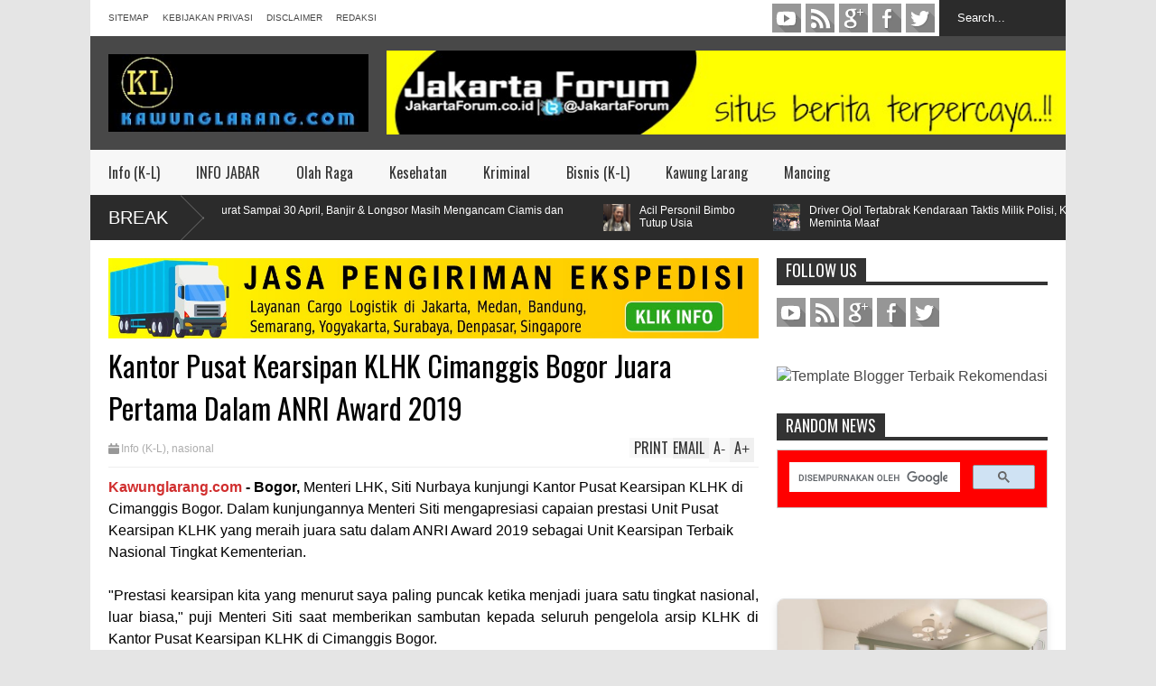

--- FILE ---
content_type: text/html; charset=UTF-8
request_url: https://www.kawunglarang.com/2019/05/kantor-pusast-kearsipan-klhk-cimanggis.html
body_size: 42898
content:
<!DOCTYPE html>
<html class='v2' dir='ltr' xmlns='http://www.w3.org/1999/xhtml' xmlns:b='http://www.google.com/2005/gml/b' xmlns:data='http://www.google.com/2005/gml/data' xmlns:expr='http://www.google.com/2005/gml/expr'>
<head>
<link href='https://www.blogger.com/static/v1/widgets/335934321-css_bundle_v2.css' rel='stylesheet' type='text/css'/>
<link crossorigin='anonymous' href='https://cdnjs.cloudflare.com/ajax/libs/font-awesome/6.5.2/css/all.min.css' integrity='sha512-SnH5WK+bZxgPHs44uWIX+LLJAJ9/2PkPKZ5QiAj6Ta86w+fsb2TkcmfRyVX3pBnMFcV7oQPJkl9QevSCWr3W6A==' referrerpolicy='no-referrer' rel='stylesheet'/>
<meta content='vav9qHhsBQii3mxBW5NtycvO_WswQLcHUTUibJ3Noog' name='google-site-verification'/>
<meta content='8o1OYUCV75kUuW0ThbYlEFRjfNzezvxxlsG8ZgPOjKo' name='google-site-verification'/>
<script async='async' data-ad-client='ca-pub-4101063327465373' src='https://pagead2.googlesyndication.com/pagead/js/adsbygoogle.js'></script>
<meta content='width=device-width,initial-scale=1.0,minimum-scale=1.0,maximum-scale=1.0' name='viewport'/>
<script type='text/javascript'>//<![CDATA[
var curl = window.location.href;if (curl.indexOf('m=1') != -1) {curl = curl.replace('m=1', 'm=0');window.location.href = curl;}
//]]></script>
<meta content='text/html; charset=UTF-8' http-equiv='Content-Type'/>
<meta content='blogger' name='generator'/>
<link href='https://www.kawunglarang.com/favicon.ico' rel='icon' type='image/x-icon'/>
<link href='https://www.kawunglarang.com/2019/05/kantor-pusast-kearsipan-klhk-cimanggis.html' rel='canonical'/>
<link rel="alternate" type="application/atom+xml" title="Potret KawungLarang - Atom" href="https://www.kawunglarang.com/feeds/posts/default" />
<link rel="alternate" type="application/rss+xml" title="Potret KawungLarang - RSS" href="https://www.kawunglarang.com/feeds/posts/default?alt=rss" />
<link rel="service.post" type="application/atom+xml" title="Potret KawungLarang - Atom" href="https://www.blogger.com/feeds/979999258786491852/posts/default" />

<link rel="alternate" type="application/atom+xml" title="Potret KawungLarang - Atom" href="https://www.kawunglarang.com/feeds/913541722518703103/comments/default" />
<!--Can't find substitution for tag [blog.ieCssRetrofitLinks]-->
<link href='https://blogger.googleusercontent.com/img/b/R29vZ2xl/AVvXsEi6SSUdWFjx37jcVMNP5C2nrvm-H2xiIFVvu9C4P6o8Rtc3vOImOsuWmzmYPyuVje40iG37mBmQV9AtXckvyeqgiaDpUwWUCZnYZb6LXwZ-Z0Fh1ddPdSZMtHwE1ZFpAGLki-5opa4TD9vO/s640/IMG20190430171138.jpg' rel='image_src'/>
<meta content='Kantor Pusat Kearsipan KLHK Cimanggis Bogor Juara Pertama Dalam ANRI Award 2019' name='description'/>
<meta content='https://www.kawunglarang.com/2019/05/kantor-pusast-kearsipan-klhk-cimanggis.html' property='og:url'/>
<meta content='Kantor Pusat Kearsipan KLHK Cimanggis Bogor Juara Pertama Dalam ANRI Award 2019' property='og:title'/>
<meta content='Kantor Pusat Kearsipan KLHK Cimanggis Bogor Juara Pertama Dalam ANRI Award 2019' property='og:description'/>
<meta content='https://blogger.googleusercontent.com/img/b/R29vZ2xl/AVvXsEi6SSUdWFjx37jcVMNP5C2nrvm-H2xiIFVvu9C4P6o8Rtc3vOImOsuWmzmYPyuVje40iG37mBmQV9AtXckvyeqgiaDpUwWUCZnYZb6LXwZ-Z0Fh1ddPdSZMtHwE1ZFpAGLki-5opa4TD9vO/w1200-h630-p-k-no-nu/IMG20190430171138.jpg' property='og:image'/>
<title>
Kantor Pusat Kearsipan KLHK Cimanggis Bogor Juara Pertama Dalam ANRI Award 2019 | Potret KawungLarang
</title>
<meta content='Kantor Pusat Kearsipan KLHK Cimanggis Bogor Juara Pertama Dalam ANRI Award 2019' property='og:description'/>
<meta content='https://blogger.googleusercontent.com/img/b/R29vZ2xl/AVvXsEi6SSUdWFjx37jcVMNP5C2nrvm-H2xiIFVvu9C4P6o8Rtc3vOImOsuWmzmYPyuVje40iG37mBmQV9AtXckvyeqgiaDpUwWUCZnYZb6LXwZ-Z0Fh1ddPdSZMtHwE1ZFpAGLki-5opa4TD9vO/s72-c/IMG20190430171138.jpg' property='og:image'/>
<style type='text/css'>@font-face{font-family:'Oswald';font-style:normal;font-weight:400;font-display:swap;src:url(//fonts.gstatic.com/s/oswald/v57/TK3_WkUHHAIjg75cFRf3bXL8LICs1_FvsUtiZSSUhiCXABTV.woff2)format('woff2');unicode-range:U+0460-052F,U+1C80-1C8A,U+20B4,U+2DE0-2DFF,U+A640-A69F,U+FE2E-FE2F;}@font-face{font-family:'Oswald';font-style:normal;font-weight:400;font-display:swap;src:url(//fonts.gstatic.com/s/oswald/v57/TK3_WkUHHAIjg75cFRf3bXL8LICs1_FvsUJiZSSUhiCXABTV.woff2)format('woff2');unicode-range:U+0301,U+0400-045F,U+0490-0491,U+04B0-04B1,U+2116;}@font-face{font-family:'Oswald';font-style:normal;font-weight:400;font-display:swap;src:url(//fonts.gstatic.com/s/oswald/v57/TK3_WkUHHAIjg75cFRf3bXL8LICs1_FvsUliZSSUhiCXABTV.woff2)format('woff2');unicode-range:U+0102-0103,U+0110-0111,U+0128-0129,U+0168-0169,U+01A0-01A1,U+01AF-01B0,U+0300-0301,U+0303-0304,U+0308-0309,U+0323,U+0329,U+1EA0-1EF9,U+20AB;}@font-face{font-family:'Oswald';font-style:normal;font-weight:400;font-display:swap;src:url(//fonts.gstatic.com/s/oswald/v57/TK3_WkUHHAIjg75cFRf3bXL8LICs1_FvsUhiZSSUhiCXABTV.woff2)format('woff2');unicode-range:U+0100-02BA,U+02BD-02C5,U+02C7-02CC,U+02CE-02D7,U+02DD-02FF,U+0304,U+0308,U+0329,U+1D00-1DBF,U+1E00-1E9F,U+1EF2-1EFF,U+2020,U+20A0-20AB,U+20AD-20C0,U+2113,U+2C60-2C7F,U+A720-A7FF;}@font-face{font-family:'Oswald';font-style:normal;font-weight:400;font-display:swap;src:url(//fonts.gstatic.com/s/oswald/v57/TK3_WkUHHAIjg75cFRf3bXL8LICs1_FvsUZiZSSUhiCXAA.woff2)format('woff2');unicode-range:U+0000-00FF,U+0131,U+0152-0153,U+02BB-02BC,U+02C6,U+02DA,U+02DC,U+0304,U+0308,U+0329,U+2000-206F,U+20AC,U+2122,U+2191,U+2193,U+2212,U+2215,U+FEFF,U+FFFD;}</style>
<style id='page-skin-1' type='text/css'><!--
/*
-----------------------------------------------------------------
Name:     		FLAT NEWS
Version:		2.6
- Fixed: json work not property with special labels
- Fixed: unwanted space at header ads
Designer: 		Tien Nguyen
URL:      		bloggeritems.com
----------------------------------------------------------------- */
/* Variable definitions
====================
<Variable name="maincolor" description="Main Color" type="color" default="#D12F2F"/>
<Group description="Body Object" selector="body">
<Variable name="body.font" description="Body Font" type="font"
default="normal normal 16px Arial, Tahoma, Helvetica, FreeSans, sans-serif"/>
<Variable name="body.background.color" description="Body Background Color" type="color" default="#e5e5e5"/>
<Variable name="body.background" description="Body Background" type="background"
color="#e5e5e5" default="$(color) none repeat scroll top left"/>
</Group>
<Variable name="emfont" description="Emphasis Font" type="font"
default="normal normal 20px Oswald"/>
*/
body {font:normal normal 16px Arial, Tahoma, Helvetica, FreeSans, sans-serif;
background: #e5e5e5 none repeat scroll top left}
/*Frameworks*/
* {position:relative; word-wrap: break-word;}
body {max-width: 100%; overflow-x: hidden!important}
img {max-width: 100%;height:auto;}
iframe {max-width: 100%;}
.thumbnail {z-index: 10}
.item-thumbnail img{max-width: 9999px}
a {color:#484848;text-decoration:none}
.key {color:#484848}
.hide{display:none;line-height:0}
.clear{clear:both;float:none}
.ib{display:inline-block;*display:inline;zoom:1}
.oh{overflow:hidden; position:relative}
.ti{text-indent:-999px;font-size:0;line-height:0}
.Attribution {display: none}
.widget-item-control{z-index: 1000}
.mainbg{background-color: #484848}
.widget,.section {padding:0;margin:0}
.br4{-webkit-border-radius: 4px;-moz-border-radius: 4px;border-radius: 4px;}
.ease {-webkit-transition: all 200ms ease-in-out;-moz-transition: all 200ms ease-in-out;-o-transition: all 200ms ease-in-out;transition: all 200ms ease-in-out;}
.ease * {-webkit-transition: all 200ms ease-in-out;-moz-transition: all 200ms ease-in-out;-o-transition: all 200ms ease-in-out;transition: all 200ms ease-in-out;}
.maincolor {color:#484848}
.emfont {font:normal normal 20px Oswald}
.section-label {display: none;}
.section.json .widget.Label {display:none}
.item-thumbnail  {overflow: hidden;display: block;}
.comment-form {max-width: 100%;}
.CSS_LIGHTBOX {z-index: 9999!important;}
.table {display: table;width:100%}
.tr {display: table-row;width:100%}
.td {display: table-cell;vertical-align: middle;}
/*DESIGN*/
.wrapper {
width: 1080px;
margin: auto;
background: white;
}
/*TOP-HEADER*/
#top-header {
background: white;
height: 40px;
padding: 0 20px;
}
#page-social .PageList{
float: left;
}
#top-header .PageList {
font-size: 10px;
text-transform: uppercase;
}
#top-header h2 {
display: none;
}
#top-header .PageList li {
padding: 0;
margin: 0 1.5em 0 0;
height: 40px;
line-height: 40px;
}
#page-social .PageList li.selected a {
font-weight: normal;
color: #ccc;
}
#page-social .PageList li a:hover {
text-decoration:underline;
}
#top-header .search-box {
position: absolute;
right: 0;
}
#page-social .LinkList {
position: absolute;
right: 120px;
}
#search-this #search-text {
background: #2b2b2b;
border: none;
height: 40px;
line-height: 40px;
padding: 0 20px;
margin: 0;
display: block;
width: 100px;
color: white;
}
.social-icons .LinkList li a {
display: block;
background-image: url(https://blogger.googleusercontent.com/img/b/R29vZ2xl/AVvXsEhB-0XiXZsZJWrfvPIKsvjSft6JYvnz2iTZNscvbuBlNI6n_xAF7QR4mgn8VcdLn6hPU0vf5qaoWn4H3wQVpfg0u-lBN1sWFWTWRUazZ0OD6ZDSk3TGQAy_yRg22zXFQCM_QWNIfVz1Z7rA/s1600/color-grey-social-32.png);
background-repeat: no-repeat;
text-indent: -9999px;
font-size: 0;
line-height: 0;
height: 32px;
width: 32px;
margin: 0 5px 0 0;
background-position:-141px -282px
}
.social-icons .LinkList li a:hover{background-position:-391px -282px}
.social-icons .LinkList li {
float: left;
display: block;
}
.social-icons .LinkList li a.facebook{background-position:-0px -0px}
.social-icons .LinkList li a.facebook:hover{background-position:-250px -0px}
.social-icons .LinkList li a.pinterest{background-position:-47px -0px}
.social-icons .LinkList li a.pinterest:hover{background-position:-297px -0px}
.social-icons .LinkList li a.twitter{background-position:-94px -0px}
.social-icons .LinkList li a.twitter:hover{background-position:-344px -0px}
.social-icons .LinkList li a.plus{background-position:-141px -0px}
.social-icons .LinkList li a.plus:hover{background-position:-391px -0px}
.social-icons .LinkList li a.rss{background-position:-188px -0px}
.social-icons .LinkList li a.rss:hover{background-position:-438px -0px}
.social-icons .LinkList li a.vimeo{background-position:-0px -47px}
.social-icons .LinkList li a.vimeo:hover{background-position:-250px -47px}
.social-icons .LinkList li a.dribbble{background-position:-94px -47px}
.social-icons .LinkList li a.dribbble:hover{background-position:-344px -47px}
.social-icons .LinkList li a.tumblr{background-position:-141px -47px}
.social-icons .LinkList li a.tumblr:hover{background-position:-391px -47px}
.social-icons .LinkList li a.dropbox{background-position:-47px -94px}
.social-icons .LinkList li a.dropbox:hover{background-position:-297px -94px}
.social-icons .LinkList li a.flickr{background-position:-47px -141px}
.social-icons .LinkList li a.flickr:hover{background-position:-297px -141px}
.social-icons .LinkList li a.linkedin{background-position:-141px -141px}
.social-icons .LinkList li a.linkedin:hover{background-position:-391px -141px}
.social-icons .LinkList li a.blogspot{background-position:-188px -141px}
.social-icons .LinkList li a.blogspot:hover{background-position:-438px -141px}
.social-icons .LinkList li a.instagram{background-position:-0px -188px}
.social-icons .LinkList li a.instagram:hover{background-position:-250px -188px}
.social-icons .LinkList li a.yahoo{background-position:-47px -188px}
.social-icons .LinkList li a.yahoo:hover{background-position:-297px -188px}
.social-icons .LinkList li a.youtube{background-position:-94px -188px}
.social-icons .LinkList li a.youtube:hover{background-position:-344px -188px}
.social-icons .LinkList li a.digg{background-position:-188px -188px}
.social-icons .LinkList li a.digg:hover{background-position:-438px -188px}
.social-icons .LinkList li a.skype{background-position:-0px -235px}
.social-icons .LinkList li a.skype:hover{background-position:-250px -235px}
.social-icons .LinkList li a.wordpress{background-position:-94px -235px}
.social-icons .LinkList li a.wordpress:hover{background-position:-344px -235px}
.social-icons .LinkList li a.amazon{background-position:-47px -282px}
.social-icons .LinkList li a.amazon:hover{background-position:-297px -282px}
/*LOGO and TOP ADS*/
#brand .widget {
z-index: 2;
overflow: hidden;
line-height: 0!important;
}
#brand .widget .widget-content {
float: right;
}
#brand .Header {
z-index: 1;
padding: 20px;
}
#brand .widget.Header .widget-content {
float: none;
}
#brand .Header .descriptionwrapper {
display: none;
}
#brand .Header .title {
font:normal normal 20px Oswald;
font-size:32px;
font-weight: bold;
color: white;
text-transform: uppercase;
display: block!important;
margin: 0;
}
#brand .widget h2 {
display: none;
}
#brand .Header .title a {
color: white;
}
/*MAIN MENU & SUB MENU*/
#main-menu {
background: #f7f7f7;
height: 50px;
font:normal normal 20px Oswald;
font-size:16px;
z-index: 999;
}
#main-menu .widget {
display: none;
}
#sub-menu {
display: none;
}
#main-menu li {
display: block;
}
#main-menu .menu li {
float: left;
}
#main-menu ul {
padding: 0;
margin: 0;
}
#main-menu ul.sub {
position: absolute;
display: none;
}
#main-menu .menu > li > a,
#main-menu .menu > li > span {
color: #333;
height: 50px;
display: block;
line-height: 50px;
padding: 0 20px;
}
#main-menu .menu > li:hover > span {
background: #ddd;
}
#main-menu .menu > li:hover > a,
#main-menu .menu > li.has-sub:hover > span {
background: #484848;
color: white;
}
#main-menu ul.menu li:hover ul.sub {
display: block;
}
#main-menu .menu .sub li a {
display: block;
background: #333;
width: 200px;
padding: 10px 20px;
color: white;
font: normal normal 16px Arial, Tahoma, Helvetica, FreeSans, sans-serif;
font-size: 16px;
}
#main-menu .menu .sub li span {
display: block;
background: #666;
width: 200px;
padding: 10px 20px;
color: #999;
font: normal normal 16px Arial, Tahoma, Helvetica, FreeSans, sans-serif;
font-size: 16px;
}
#main-menu .menu .sub li a:hover {
background: #484848;
}
/*BREAK NEWS*/
#break-news .label-layout {
background: #2b2b2b;
height: 50px;
overflow: hidden;
}
#break-news .label-layout h2.title {
font-weight: normal;
text-transform: uppercase;
font-size: 20px;
line-height: 50px;
height: 50px;
display: block;
padding: 0 20px 0 0;
background: #2b2b2b;
position: absolute;
z-index: 2;
}
#break-news .label-layout h2.title a {
color: white;
padding: 0 40px 0 20px;
display: block;
background: url(https://blogger.googleusercontent.com/img/b/R29vZ2xl/AVvXsEhplX0sCRQNX_LWTu3QJiEvcQFC30adJM8lLlFuBWVHRh5Tf2myLyPzzNK_G3B3T6DS39Nl9X9xR_dVcHTjfk11V7KOLq7iw_hsDFvB_yiDr5GwKdcYuFHaunTjHJXR2m6x_vrbqa8M21kw/s1600/break-separate.png) no-repeat right center;
height: 50px;
line-height: 50px;
}
#break-news .label-layout .content .item {
float: left;
height: 50px;
width: auto;
}
#break-news .label-layout .content .item .thumbnail {
float: left;
}
#break-news .label-layout .content .item .item-thumbnail {
height: 30px;
width: 30px;
float: left;
margin: 10px 10px 0 0;
}
#break-news .label-layout .content {
z-index: 1;
}
#break-news .label-layout .content .item .meta {
display: none;
}
#break-news .label-layout .content .item .excerpt {
display: none;
}
#break-news .label-layout .content .item .title {
font-size: 12px;
font-weight: normal;
}
#break-news .label-layout .content .item .title a {
color: white;
display: block;
padding: 10px 20px 0 0;
}
#break-news .label-layout .content .item .title a:hover {
color: #484848;
}
#break-news ul { /* that's your list */
list-style-type: none;
margin: 0;
padding: 0;
}
#break-news ul li {
float: left; /* important: display inline gives incorrect results when you check for elem's width */
margin: 0;
padding: 0;
}
/*HOME FLEXIBLE LAYOUT*/
/*common layout*/
body.index div.home .widget.Blog {
display: none;
}
#home-layout {
display: none;
}
body.index div.home #home-layout {
display: block;
}
.static_page #side,
.error_page #side {
display: none;
}
.static_page #main,
.error_page #main {
width: 100%;
float: none;
}
#main {
float: left;
width: 720px;
margin: 0 20px 0 0;
min-height: 10px;
}
#primary {
padding: 20px;
}
#home-layout .label-layout {
margin: 0 0 20px 0;
}
#home-layout .label-layout .excerpt {
line-height: 1.5em;
}
#home-layout .label-layout h2.title {
font:normal normal 20px Oswald;
font-weight: normal;
font-size: 18px;
text-transform: uppercase;
}
#home-layout .label-layout h2.title a {
background: #484848;
color: white;
padding: 0 10px;
}
#side {
float: left;
width: 300px;
}
#home-layout .label-layout h3.title {
font:normal normal 20px Oswald;
font-size: 20px;
font-weight: normal;
line-height: 1.2em;
}
#home-layout .label-layout h3.title a:hover {
filter: alpha(opacity=60);
opacity: 0.6;
}
#home-layout .label-layout .meta a,
.feed-data .meta a,
.related-post .meta a,
.post-wrapper .meta .comment,
.post-wrapper .meta .tags,
.post-wrapper .meta .date {
display: inline-block;
background-image: url(https://blogger.googleusercontent.com/img/b/R29vZ2xl/AVvXsEjG5QbqCFkZ1k1cefGflxz3f2f0NQv6LJlDNjI6yv_yJxf32sUM-N6nFYvTIxOKGqJpVUc4Wdxxpk1EuriEaf1cB1LUi3plssQbB35Sd-HSmRA4om96yyboSbgcCMygP8vJPvn8xS4ZDcbr/s1600/meta-icons.png);
height: 12px;
font-size: 12px;
line-height:12px;
color: black;
vertical-align: middle;
background-repeat: no-repeat;
padding: 0 0 0 14px;
margin: 0 10px 0 0;
filter: alpha(opacity=40);
opacity: 0.4;
overflow: hidden;
}
.post-wrapper .meta *:hover {
filter: alpha(opacity=100);
opacity: 1;
}
.post-wrapper .post-archive-body .meta > div.post-info {
margin: 5px 0 10px 0;
}
.post-wrapper .meta .post-info {
max-width: 70%;
z-index: 9;
}
.post-wrapper .meta .post-info * {
z-index: 9;
}
#home-layout .label-layout .meta a:hover,
.feed-data .meta a:hover,
.post-wrapper .meta > div:hover,
.related-post .meta a:hover{
color: #484848;
filter: alpha(opacity=100);
opacity: 1;
}
#home-layout .label-layout .meta a.date,
.feed-data .meta a.date,
.post-wrapper .meta div.date,
.related-post .meta a.date {
background-position: 0 -40px;
}
.post-wrapper .meta div.tags {
background-position: 0 -20px;
}
#home-layout .label-layout.hot,
#home-layout .label-layout.three,
#home-layout .label-layout.combine,
#home-layout .label-layout.slider,
#home-layout .label-layout.dark {
clear: both;
}
#home-layout .label-layout .item .thumbnail,
#home-layout .label-layout .item .item-thumbnail {
background: #333;
}
/*HOT layout*/
#home-layout .label-layout.hot .item-first {
background: #484848;
width: 420px;
float:left;
}
#home-layout .label-layout.hot .item-first .thumbnail,
#home-layout .label-layout.hot .item-first .item-thumbnail {
width: 420px;
height: 250px;
overflow: hidden;
}
#home-layout .label-layout.hot .item-first h3.title {
margin: 20px;
}
#home-layout .label-layout.hot .item-first h3.title a {
color: white;
font-size: 30px;
line-height: 1.3em;
}
#home-layout .label-layout.hot .item-first .meta-2 {
height:0;
border-top: 1px solid white;
margin: 0 20px;
filter: alpha(opacity=40);
opacity: 0.4;
}
#home-layout .label-layout.hot .item-first .meta-2 *,
#home-layout .label-layout.hot .item-first .meta-1 {display:none}
#home-layout .label-layout.hot .item-first .excerpt {
padding: 0 20px;
font-size: 14px;
color: white;
filter: alpha(opacity=80);
opacity: 0.8;
min-height: 130px;
}
#home-layout .label-layout.hot .item-first .meta.meta-3 {
background: #EEE;
padding: 10px 20px 10px 20px;
}
#home-layout .label-layout.hot .item-other {
float: right;
width: 280px;
border-top: 1px solid #eee;
padding-top: 20px;
}
#home-layout .label-layout.hot .item-other .thumbnail, #home-layout .label-layout.hot .item-other .item-thumbnail {
width: 280px;
height: 160px;
overflow: hidden;
}
#home-layout .label-layout.hot .item-other h3.title {
margin: 10px 0 10px 0;
}
#home-layout .label-layout.hot .item-other h3.title a{
color: black;
font-size: 20px;
}
#home-layout .label-layout.hot .item-other .meta-1,
#home-layout .label-layout.hot .item-other .meta-3,
#home-layout .label-layout.hot .item-other .excerpt {
display:none;
}
#home-layout .label-layout.hot .item-other .meta-2 {
margin: 0 0 10px 0;
}
#home-layout .label-layout.hot .item-1 {
padding-top: 0;
border-top: none;
}
/*THREE columns layout*/
#home-layout .label-layout.three .item {
float: left;
width: 230px;
margin-left: 15px;
margin-bottom: 15px;
}
#home-layout .label-layout.three .item-0,
#home-layout .label-layout.three .item-3,
#home-layout .label-layout.three .item-6 {
clear: left;
margin-left: 0;
}
#home-layout .label-layout.three .item .thumbnail {
width: 230px;
height: 125px;
overflow: hidden;
}
#home-layout .label-layout.three .item .item-thumbnail {
width: 230px;
height: 125px;
}
#home-layout .label-layout.three .meta-1 {
margin: 10px 0 10px 0;
}
#home-layout .label-layout.three .meta-2,
#home-layout .label-layout.three .meta-3 {
display:none;
}
#home-layout .label-layout.three .excerpt {
font-size: 12px;
color: #666;
}
/*DARK layout*/
#home-layout .label-layout.dark .item {
padding: 20px;
background: #F0F0F0;
margin: 0 0 1px 0;
}
#home-layout .label-layout.dark .thumbnail,
#home-layout .label-layout.dark .item-thumbnail {
width: 70px;
height: 70px;
overflow: hidden;
}
#home-layout .label-layout.dark .thumbnail {
float: left;
margin: 0 20px 0 0;
z-index: 2;
}
#home-layout .label-layout.dark .meta-1,
#home-layout .label-layout.dark .meta-3,
#home-layout .label-layout.dark .excerpt {
display: none;
}
#home-layout .label-layout.dark .meta-2 {
margin: 10px 0 0 0;
}
/*TWO columns layout*/
#home-layout .label-layout.two .item-first {
float: left;
width: 350px;
margin: 0 20px 0 0;
}
#home-layout .label-layout.two .meta-1,
#home-layout .label-layout.two .meta-3,
#home-layout .label-layout.two .excerpt {
display: none;
}
#home-layout .label-layout.two .meta-2 {
margin: 5px 0 5px 0;
}
#home-layout .label-layout.two .item-first h3.title {
margin: 15px 0 10px 0;
}
#home-layout .label-layout.two .item-first h3.title a {
font-size: 26px;
line-height: 1.3em;
}
#home-layout .label-layout.two .item-other h3.title a {
color: black;
}
#home-layout .label-layout.two .item-first .excerpt {
font-size: 14px;
display: block;
margin: 0;
}
#home-layout .label-layout.two .item-other {
float: left;
width: 350px;
margin: 10px 0 0 0;
padding: 15px 0 0 0;
border-top: 1px solid #eee;
}
#home-layout .label-layout.two .item-1 {
border: none;
margin: 0;
padding: 0
}
#home-layout .label-layout.two .item-first .thumbnail,
#home-layout .label-layout.two .item-first .item-thumbnail {
width: 350px;
height: 230px;
overflow: hidden;
}
#home-layout .label-layout.two .item-other .thumbnail,
#home-layout .label-layout.two .item-other .item-thumbnail {
width: 70px;
height: 70px;
overflow: hidden;
float: left;
margin: 0 20px 5px 0;
}
/*ONE columns layout*/
#home-layout .label-layout.oneleft {
float: left;
width: 350px;
}
#home-layout .label-layout.oneright {
float: right;
width: 350px;
}
#home-layout .label-layout.oneleft .item-first .thumbnail,
#home-layout .label-layout.oneleft .item-first .item-thumbnail,
#home-layout .label-layout.oneright .item-first .thumbnail,
#home-layout .label-layout.oneright .item-first .item-thumbnail {
width: 350px;
height: 230px;
overflow: hidden;
margin: 0 0 10px 0;
}
#home-layout .label-layout.oneleft .meta-1,
#home-layout .label-layout.oneright .meta-1,
#home-layout .label-layout.oneleft .meta-3,
#home-layout .label-layout.oneright .meta-3 {
display: none;
}
#home-layout .label-layout.oneleft .item-first h3.title,
#home-layout .label-layout.oneright .item-first h3.title {
font-size: 26px;
margin: 10px 0 10px 0;
}
#home-layout .label-layout.oneleft .item-first .excerpt,
#home-layout .label-layout.oneright .item-first .excerpt {
font-size: 14px;
margin: 0 0 15px 0;
}
#home-layout .label-layout.oneleft .meta,
#home-layout .label-layout.oneright .meta {
margin: 5px 0 10px 0;
}
#home-layout .label-layout.oneleft .item-other,
#home-layout .label-layout.oneright .item-other {
padding: 15px 0 0 0;
border-top: 1px solid #eee;
margin: 0 0 15px 0;
}
#home-layout .label-layout.oneleft .item-other .thumbnail,
#home-layout .label-layout.oneleft .item-other .item-thumbnail,
#home-layout .label-layout.oneright .item-other .thumbnail,
#home-layout .label-layout.oneright .item-other .item-thumbnail {
width: 70px;
height: 70px;
overflow: hidden;
}
#home-layout .label-layout.oneleft .item-other .thumbnail,
#home-layout .label-layout.oneright .item-other .thumbnail {
float: left;
margin: 0 15px 0 0;
}
#home-layout .label-layout.oneleft .item-other .excerpt,
#home-layout .label-layout.oneright .item-other .excerpt {
display: none;
}
#home-layout .label-layout.oneleft .item-other h3.title,
#home-layout .label-layout.oneright .item-other h3.title {
margin: 0 0 5px 0;
}
#home-layout .label-layout.oneleft .item-other h3.title a,
#home-layout .label-layout.oneright .item-other h3.title a {
color:black;
}
/*SLIDER layout*/
#home-layout .label-layout.slider .banner { position: relative; overflow: hidden; }
#home-layout .label-layout.slider .banner li { list-style: none; }
#home-layout .label-layout.slider .banner ul li { float: left; }
#home-layout .label-layout.slider .thumbnail,
#home-layout .label-layout.slider .item-thumbnail {
width: 720px;
height: 300px;
overflow: hidden;
z-index: 0;
}
#home-layout .label-layout.slider .meta,
#home-layout .label-layout.slider .excerpt {
display: none;
}
#home-layout .label-layout.slider .banner ul {
margin: 0;
padding: 0;
}
#home-layout .label-layout.slider h3.title {
position:absolute;
top: 35%;
left: 0;
text-align: center;
font-size: 30px;
width: 90%;
margin: 0 5%;
background-color: rgba(0, 0, 0, 0.5);
padding: 10px 0 15px 0;
}
#home-layout .label-layout.slider h3.title a{
color: white;
text-shadow: 3px 3px 3px #000;
}
#home-layout .label-layout.slider h3.title a:hover{
color: #484848;
filter: alpha(opacity=100);
opacity: 1;
}
#home-layout .label-layout.slider ol.dots {
position: absolute;
left: 0;
bottom: 10px;
width: 100%;
padding: 0;
margin: 0;
text-align: center;
}
#home-layout .label-layout.slider .dots li {
cursor: pointer;
background: white;
display: inline-block;
margin: 0 5px;
padding: 0 5px;
border: 1px solid #000;
filter: alpha(opacity=60);
opacity: 0.6;
font-size: 11px;
font-weight: bold;
}
#home-layout .label-layout.slider .dots li.active {
filter: alpha(opacity=100);
opacity: 1;
background: #484848;
color: white;
border-color: white;
}
#home-layout .label-layout.slider .dots li:hover {
filter: alpha(opacity=100);
opacity: 1;
}
/*COMBINE layout*/
#home-layout .label-layout.combine .item.item-3,
#home-layout .label-layout.combine .item.item-5,
#home-layout .label-layout.combine .item.item-7,
#home-layout .label-layout.combine .item.item-9,
#home-layout .label-layout.combine .item.item-11{
clear: left;
}
#home-layout .label-layout.combine .item .meta-1 {
display: none;
}
#home-layout .label-layout.combine .item .meta-3 {
clear: both;
line-height: 0;
}
#home-layout .label-layout.combine .item .meta-3 * {
display: none;
}
#home-layout .label-layout.combine .item.item-first .thumbnail,
#home-layout .label-layout.combine .item.item-first .item-thumbnail {
width: 350px;
height: 250px;
overflow: hidden;
}
#home-layout .label-layout.combine .item.item-first .thumbnail {
float: left;
margin: 0 20px 0 0;
}
#home-layout .label-layout.combine .item.item-first .meta-2 {
float: left;
width: 350px;
margin: 10px 0 10px 0;
}
#home-layout .label-layout.combine .item.item-first .excerpt {
float: left;
width: 350px;
margin: 0;
}
#home-layout .label-layout.combine .item.item-first h3.title {
font-size: 26px;
}
#home-layout .label-layout.combine .item.item-other .thumbnail,
#home-layout .label-layout.combine .item.item-other .item-thumbnail {
width: 70px;
height: 70px;
overflow: hidden;
}
#home-layout .label-layout.combine .item.item-other {
float: left;
width: 360px;
margin: 15px 0 0 0;
padding: 15px 0 0 0;
border-top: 1px solid #eee;
}
#home-layout .label-layout.combine .item.item-other .thumbnail {
float: left;
margin: 0 15px 0 0;
}
#home-layout .label-layout.combine .item.item-other h3.title {
float: left;
width: 265px;
}
#home-layout .label-layout.combine .item.item-other h3.title a{
color: black;
}
#home-layout .label-layout.combine .item.item-other .meta-2 {
margin: 10px 0;
float: left;
width: 265px;
}
#home-layout .label-layout.combine .item.item-other .excerpt {
display: none;
}
#home-layout .label-layout.combine .item.item-first{
clear: both;
margin: 0 0 5px 0;
}
/* SIDEBAR */
/*common for side*/
#side h2 {
font:normal normal 20px Oswald;
text-transform: uppercase;
font-weight: normal;
font-size: 18px;
border-bottom: 4px solid #333;
}
#side h2 span {
background: #f0f0f0;
margin: 0 3px 0 0;
padding: 0 10px;
}
#side h2 span.active {
background: #333;
color: white;
}
#side .widget .widget-content {
clear:both;
padding: 10px 0;
margin: 0 0 20px 0;
}
#side .widget ul {
padding: 0;
margin: 0;
}
#side .widget li {
display:block;
}
#side #tabs {
overflow: hidden;
}
#side #tabs .widget {
height: 0px;
overflow: hidden;
}
#side #tabs .widget h2 {
display:none;
}
#side #tabs .widget.tab-active {
height: auto;
overflow: hidden;
}
#side #tabs h2 span {
cursor: pointer;
}
#side #tabs h2 span:hover {
background: #484848;
color: white;
}
#side #tabs h2 span.active:hover {
background: #333;
color: white;
}
/*feed data widgets*/
.feed-data .item {
margin: 15px 0 0 0;
padding: 10px 0 0 0;
border-top: 1px solid #eee;
clear: both;
}
.feed-data .item-0 {
margin: 0;
padding: 0;
border-top: none;
}
.feed-data .item .thumbnail,
.feed-data .item .item-thumbnail {
width: 70px;
overflow: hidden;
height: 70px;
}
.feed-data .item .thumbnail {
float: left;
margin: 3px 10px 0 0;
z-index: 2;
}
.feed-data .item .meta,
.feed-data .item .excerpt {
display: none;
}
.feed-data .item .meta-2 {
display: block;
margin: 5px 0;
}
.feed-data .item h3.title {
font:normal normal 20px Oswald;
font-weight: normal;
font-size: 16px
}
.feed-data.recent-comments .item  .meta-2 {
height: 0.8em;
margin: 10px 0 7px 0;
}
.feed-data.recent-comments .item .excerpt {
display: block;
margin: 0;
}
/*COMMON WIDGET CSS*/
.PopularPosts .widget-content ul li {
font:normal normal 20px Oswald;
font-size:16px;
border-top: 1px solid #eee;
}
.PopularPosts .widget-content ul li:first-child {
border: none;
}
.cloud-label-widget-content .label-size {
background: #484848;
margin: 0 5px 5px 0;
float: left;
padding: 5px;
font:normal normal 20px Oswald;
font-size: 16px;
filter: alpha(opacity=100);
opacity: 1;
}
.cloud-label-widget-content .label-size .label-count {
display: inline;
color: #FFF;
filter: alpha(opacity=60);
opacity: 0.8;
font-weight: normal;
font-size: 12px;
}
.cloud-label-widget-content .label-size a {
color: white;
}
/*FOOTER*/
#footer-ads {
width: 728x;
text-align: center;
margin: 30px auto;
}
#footer-ads .widget h2 {
display: none;
}
#footer-widgets {
background: #f8f8f8;
padding: 40px 0;
}
#footer-widgets .widget {
display: inline-block;
vertical-align: top;
width: 20%;
margin: 0 0 0 4%;
}
#footer-widgets .widget h2 {
font:normal normal 20px Oswald;
font-size: 16px;
text-transform: uppercase;
font-weight: normal;
margin: 0 0 10px 0;
}
#footer-widgets .widget a:hover {
text-decoration: underline;
}
#footer-widgets .widget ul {
padding: 0;
}
#footer-widgets .widget li {
margin: 10px 0 0 0;
padding: 10px 0 0 15px;
border-top: 1px solid #eee;
display: block;
background: url(https://blogger.googleusercontent.com/img/b/R29vZ2xl/AVvXsEhEBn-EwEMfsMAAsBwozCz_S60V6akpGz_XfP7n9Np7hOF9fiuKoT8yk8s239cqPhOXVKSWdNJQupVxe_Qsb_1KpJ2Qh89Dtz0vknhIQ8-WdGhNf-fIt2XP-MiV_ReNr1Ufbli_lIN_M_F0/s1600/li-arrow.png) no-repeat 0 13px;
}
#footer-widgets .widget li span {
background: #ddd;
color: white;
font-size: 10px;
font-weight: bold;
padding: 0px 3px;
}
#footer-widgets .contact-form-widget form span {
color: red;
}
#footer-widgets .contact-form-widget {
color: #999;
font-size: 12px;
}
#footer-widgets .contact-form-widget form input.contact-form-button-submit {
background: #484848;
border: none;
-webkit-border-radius: 0;
-moz-border-radius: 0;
border-radius: 0;
-moz-box-shadow: none;
-webkit-box-shadow: none;
box-shadow: none;
width: 100%;
height: 2em;
font:normal normal 20px Oswald;
text-transform: uppercase;
font-weight: normal;
font-size: 16px;
cursor: pointer;
}
#footer-widgets .contact-form-widget form input.contact-form-button-submit:hover {
filter: alpha(opacity=60);
opacity: 0.6;
}
#copyright {
background: #333;
padding: 30px 0;
font-size: 12px;
color: #ccc;
text-align: center;
}
#copyright a {
color: white;
}
#copyright a:hover {
color: #484848;
}
/*POST ENTRY*/
.post-archive-body .thumbnail,
.post-archive-body .item-thumbnail {
width: 300px;
height: 200px;
overflow: hidden;
}
.post-archive-body .thumbnail {
float: left;
margin: 5px 20px 20px 0;
z-index: 99;
}
.post-archive-body {
margin: 0 0 20px 0;
}
.post-archive-body h2.post-title {
font:normal normal 20px Oswald;
font-size:24px;
font-weight: normal;
margin-bottom: 0;
}
.post-wrapper .meta > div {
margin: 10px 5px 5px 0;
}
.post-wrapper .meta > div a {
color: #333
}
.post-wrapper .meta .comment,
.post-wrapper .meta .date {
z-index: 9
}
.post-body-snippet {
margin: 0;
}
.post-title.single-title {
font:normal normal 20px Oswald;
font-size:32px;
font-weight: normal;
}
.post-single-body {
line-height: 1.5em;
border-top: 1px solid #eee;
margin: 10px 0 0 0;
padding: 10px 0 0 0;
}
td.tr-caption {
font-style: italic;
color: #999;
}
.post-body blockquote {
margin: 15px 20px 20px 0;
padding: 15px;
background: #f0f0f0;
font-style: italic;
font:normal normal 20px Oswald;
border-top: 6px solid #484848;
line-height: 2;
font-size: 14px;
color: #333;
}
.post-wrapper .meta div.tags a:hover {
color: #484848;
}
.post-wrapper .post-author {
text-align: right;
margin: 0.5em 0;
font-size: 13px;
font-style: italic;
color: #ccc;
}
.post-wrapper .post-author a {
font-weight: bold;
}
.post-body h2,
.post-body h3,
.post-body h4 {
font:normal normal 20px Oswald;
text-transform: none;
margin: 1em 0 0.5em 0;
}
.Blog h4 {
font:normal normal 20px Oswald;
font-weight: normal;
text-transform: uppercase;
font-size: 20px;
}
post-body h2 {
font-size: 26px;
}
.post-body h3 {
font-size: 20px;
}
.post-body h4 {
font-size: 16px;
text-align: left!important;
text-transform: none;
}
.share-post .title {
float: left;
padding: 0 10px 0 0;
}
.share-post .addthis_toolbox {
padding: 4px 0 0 0;
}
.share-post .addthis_toolbox .addthis_button_tweet {
width: 85px;
}
.share-post .addthis_toolbox .addthis_button_facebook_like {
width: 80px;
}
.share-post .addthis_toolbox .addthis_button_google_plusone {
width: 65px;
}
.share-post {
padding: 10px 0;
border: 1px solid #eee;
border-left: none;
border-right: none;
margin: 20px 0;
z-index: 999;
}
.post-wrapper .meta > div.post-apps * {
line-height: 12px;
}
.post-wrapper .meta > div.post-apps {
position: absolute;
right: 0;
width: 100%;
z-index: 1;
top: 0px;
background: none;
font-size: 16px;
filter: alpha(opacity=100);
opacity: 1;
}
.post-apps a {
color: black;
font:normal normal 20px Oswald;
font-size:16px;
text-transform: uppercase;
}
.post-apps a.zoom-text {
float: right;
}
.post-apps .addthis_toolbox {
float: right;
}
.post-apps a.addthis_button_print span {
margin: -1px 6px 0 0;
}
.post-apps a.addthis_button_email span {
margin: -2px 5px 0 10px;
}
.post-apps a.addthis_button_print {
background: #f8f8f8;
padding: 5px;
margin: -10px 0 0 0;
}
.post-apps a.addthis_button_email {
background: #f0f0f0;
padding: 5px 5px 6px 0;
margin: -10px 0 0 0;
}
.zoom-out-text {
background: #f8f8f8;
padding: 5px 5px 8px 5px;
margin: -10px 0 0 0;
}
.zoom-in-text {
background: #f0f0f0;
padding: 5px 5px 8px 5px;
margin: -10px 0 0 0;
}
.zoom-text span {
font: normal normal 16px Arial, Tahoma, Helvetica, FreeSans, sans-serif;
}
/*RELATED POSTS*/
.related-post h3.title {
font:normal normal 20px Oswald;
font-size:19px;
font-weight: normal;
}
.related-post h3.title a {
color: black;
}
.related-post h3.title a:hover {
color: #484848;
}
.related-post .item {
float: left;
width: 230px;
margin-left: 15px;
margin-top: 10px;
}
.related-post .item-0,
.related-post .item-3 {
margin-left: 0;
}
.related-post .item .item-thumbnail,
.related-post .item .thumbnail {
width: 230px;
height: 125px;
overflow: hidden;
}
.related-post .meta-1 {
margin: 10px 0 0 0;
}
.related-post .meta-2,
.related-post .meta-3 {
display:none;
}
.related-post .excerpt {
display:none;
}
/*PAGINATION*/
.static-pagination .home-link:hover {
text-decoration: underline;
}
.static-pagination {
font:normal normal 20px Oswald;
font-size:16px;
text-align: center;
}
.paginations {
float: left;
width: 100%;
margin: 20px 0;
padding: 20px 0;
border: 1px solid #eee;
border-left: none;
border-right: none;
}
.paginations .item span {
font-size: 10px;
color: #ccc;
text-transform: uppercase;
display: block;
}
.paginations .item a {
font:normal normal 20px Oswald;
display: block;
font-size: 16px;
}
.paginations .item {
float: right;
text-align: right;
}
.paginations .item:first-child {
float: left;
text-align: left;
}
.paginations .item a:hover {
text-decoration: underline;
}
.index .paginations > span {
background: #f8f8f8;
display: inline-block;
padding: 0 10px;
font:normal normal 20px Oswald;
font-size:16px;
border: 1px solid #EEE;
margin: 0 5px 0 0;
}
.index .paginations > a {
display: inline-block;
border: 1px solid #EEE;
padding: 0 10px;
margin: 0 5px 0;
font:normal normal 20px Oswald;
font-size:16px;
}
.index .paginations > a:hover {
background: #484848;
color: white;
}
.index .paginations {
border: none;
padding: 0;
margin: 0;
}
/*COMMENTS*/
.comments .comment-block {
background: #FFF;  border-radius: 1px;  -moz-border-radius: 1px;  -webkit-border-radius: 1px;  box-shadow: 0 1px 3px 0 #B5B5B5;  -moz-box-shadow: 0 1px 3px 0 #b5b5b5;  -webkit-box-shadow: 0 1px 3px 0 #B5B5B5;  position: relative;  padding: 10px 10px 15px 10px;
margin-left: 25px;
}
.comments .thread-toggle {
display: none;
}
.comments .avatar-image-container {
overflow: hidden;  width: 45px;  height: 45px;
margin: 15px 10px 10px 0;  background: #FFF;  padding: 2px;  -moz-border-radius: 1px;  -webkit-border-radius: 1px;  box-shadow: 0 0 3px #B5B5B5;  -moz-box-shadow: 0 0 3px #b5b5b5;  -webkit-box-shadow: 0 0 3px #B5B5B5;
float: left;
z-index: 9;
position: relative;
max-width: 100px;
max-height: 100px;
}
.comments .avatar-image-container img {
max-width: 100%;
width: 100%;
}
.comments .comments-content .user {
font-weight: normal;
font-style: italic;
display: block;
margin: 12px 0 0 0;
}
.comments .comments-content .datetime {
display: block;
font-size: 11px;
}
.comments .comments-content .icon.blog-author {
display: none;
}
.comment-actions.secondary-text a {
background: #DDD;
padding: 3px 10px;
}
.comment-actions.secondary-text {
position: absolute;
bottom: 0;
right: 0;
text-shadow: 0 1px 1px #FFF;
font-size: 11px;
}
.comment-actions.secondary-text a:hover {
background: #333;
text-shadow: 0 1px 1px #000;
}
.comment-actions a:hover {
color: white;
}
.comments .continue a {
padding: 0;
}
.comments .comments-content .inline-thread {
padding: 0;
}
.comments .comments-content .comment-replies {
margin-left: 50px;
}
ol.thread-chrome.thread-expanded .continue {
display: block;
text-align: right;
font:normal normal 20px Oswald;
font-weight: normal;
text-transform: uppercase;
font-size: 18px;
}
.separator a[style="margin-left: 1em; margin-right: 1em;"] {margin-left: auto!important;margin-right: auto!important;}
/*--emoticons*/
#emo-but {
display: inline-block;
}
#emo-but a {
padding: 4px 4px 0px;
line-height: 0;
background: #fbfbfb;
}
#emo-but a:hover {
background: #f8f8f8;
}
#emo-box .item {
float: left;
text-align: center;
padding: 10px 0;
width: 85px;
font-size: 12px;
height: 30px;
line-height: 1;
}
#emo-box {
background: #fbfbfb;
margin: -2px 0 0 0;
display: none;
}
/*comment switcher*/
#comment-post-message a {
margin: 4px 0 0 0.5em;
padding: 4px;
background: #f8f8f8;
font: normal normal 16px Arial, Tahoma, Helvetica, FreeSans, sans-serif;
font-size: 10px;
display: inline-block;
vertical-align: top;
}
#comment-post-message a.default {
color: #484848;
}
#comment-post-message a.facebook{
color: #6d84b4;
}
#comment-post-message a:hover {
text-decoration: underline;
}
#comment-post-message a.active {
color: #ccc;
cursor: text;
text-decoration: none;
}
.comment-box {
display : none
}
.comment-content iframe {
display: block;
width: 100%;
height: 300px;
max-height: 100%;
border: none;
clear: both;
}
.blog-comment-message {
padding: 10px;
background: #fbfbfb;
border: 1px solid #eee;
margin: 10px 0;
}
/*404*/
.desc-404 {
text-align: center;
font-size: 30px;
margin: 30px 0 0 0;
}
.img-404 {
font:normal normal 20px Oswald;
color: #ccc;
font-size: 150px;
text-align: center;
}
.error_page .paginations {
font:normal normal 20px Oswald;
text-align: center;
font-size: 30px;
text-transform: uppercase;
border: none;
}
/*JUMP TOP*/
a.scrollup {
z-index:2;
background: #444 url(https://blogger.googleusercontent.com/img/b/R29vZ2xl/AVvXsEgSVQ2fOa6i2aQeR6fzS6XdiAfQ1ttNTb2NvgIIAk4itWBhgqkXlwEJ_HeWfQwzPOYvcAz6XzKucMk8rjw3ll4gaqYVV4uKqOelpCTF9LdxVE0iu4h1RoP7s3Qvx8VlEe7ZDFHubvdqgzXT/s1600/jump-top-arrow.png) no-repeat center center;
width:40px;
height:40px;
text-indent:-99999px;
border-radius:2px;
-moz-border-radius:2px;
-webkit-border-radius:2px;
position:fixed;
bottom:-100px;
right:10px;
cursor:pointer;
-webkit-transition:all .3s ease-in-out;
-moz-transition:all .3s ease-in-out;
-o-transition:all .3s ease-in-out;
-ms-transition:all .3s ease-in-out;
transition:all .3s ease-in-out;
overflow:auto;
opacity:.7;
}
a.scrollup:hover{
filter: alpha(opacity=100);
opacity: 1;
}
/*SCROLL BAR*/
::-webkit-scrollbar {
width:8px;
height:8px;
}
::-webkit-scrollbar-track {
background:#FFF;
-webkit-box-shadow:inset 1px 1px 2px #E0E0E0;
border:1px solid #D8D8D8;
}
::-webkit-scrollbar-thumb {
background:#484848;
-webkit-box-shadow:inset 1px 1px 2px rgba(155,155,155,0.4);
}
::-webkit-scrollbar-thumb:hover {
-webkit-box-shadow:inset 1px 1px 10px rgba(0,0,0,0.3);
}
::-webkit-scrollbar-thumb:active {
background:#888;
-webkit-box-shadow:inset 1px 1px 2px rgba(0,0,0,0.3);
}
/* RESPONSIVE */
/* ############### */
.selectnav {display:none;}
@media screen and (max-width: 1079px) {
#res-menu-1, #res-menu-2 {display: none;}
.selectnav {display:block;}
.wrapper {width: 760px}
#selectnav1 {
width: 300px;
height: 30px;
margin: 4px 0 0 0;
border: 1px solid #EEE;
font-size: 10px;
padding: 5px;
}
#selectnav2 {
font:normal normal 20px Oswald;
font-size: 20px!important;
color: #484848;
background: transparent;
border: none;
font-size: 10px;
padding: 5px 5px;
width: 100%;
height: 50px;
}
#brand {
height: auto;
}
#brand .widget {
position: static;
margin: auto;
clear: both;
float: none;
text-align: center;
max-width: 728px;
display: block;
}
#main {
width: 100%;
clear: both;
float: none;
}
#side {
width: 100%;
float: none;
clear: both;
margin: 40px 0 0 0;
}
#side #side-bot .widget {
width: 300px;
float: left;
margin: 0 60px 0 0;
}
#footer-widgets .widget {
display: inline-block;
vertical-align: top;
width: 40%;
margin: 0 5% 20px;
}
#brand .widget a img {
display: block;
margin: auto;
}
}
@media screen and (max-width: 759px) {
.adsbygoogle, .adsbygoogle *, .adsbygoogle iframe {
overflow: hidden!important;
max-width: 100%!important;
position: static!important;
}
.scrollup {display: none!important;}
.wrapper {width: 390px;}
#top-header {
height: auto;
}
#selectnav1 {
clear: both;
width: 100%!important;
float: none;
margin: 0 0 10px 0!important;
padding: 0;
}
#page-social .LinkList,
#top-header .PageList,
#top-header .search-box,
#search-this #search-text {
position: static;
float: none;
clear: both;
width: 100%;
margin: auto;
padding: 0;
}
#top-header .widget ul {
padding: 0;
}
#search-this #search-text {
margin: 10px 0 15px 0
}
.social-icons .LinkList {
text-align: center;
}
.social-icons .LinkList li,
.social-icons .LinkList a,
.social-icons .LinkList div,
.social-icons .LinkList ul {
display: inline-block;
}
#brand .widget, #footer-ads {
display: none;
}
#brand .widget.Header {
display: block;
}
#home-layout .label-layout .item,
#home-layout .label-layout .item-first .thumbnail,
#home-layout .label-layout.hot .item .thumbnail,
#home-layout .label-layout.hot .item .item-thumbnail {
width: 100%!important;
}
#home-layout .label-layout.hot .item .item-thumbnail img{
min-width: 100%;
min-height: 100%;
}
#home-layout .label-layout.hot .item-first {
margin: 0 0 20px 0
}
#home-layout .label-layout.three .item .thumbnail,
#home-layout .label-layout.three .item .item-thumbnail,
#home-layout .label-layout.three .item .item-thumbnail img {
width: 100%!important;
}
#home-layout .label-layout.three .item .item-thumbnail img {
min-height: 125px;
}
#home-layout .label-layout.three .item {
margin: 0 0 20px 0;
}
#home-layout .label-layout.dark .thumbnail {
width: 70px!important;
}
#home-layout .label-layout.dark .item {
width: auto!important;
}
#home-layout .label-layout.two .item-first {
margin: 0 0 15px 0;
padding: 0 0 15px 0;
border-bottom: 1px solid #eee
}
#side .widget, #side .section {
width: 100%!important;
}
.banner.has-dots {
width: 100%!important;
}
#footer-widgets {
padding: 30px 20px;
}
#footer-widgets .widget{
width: 100%!important;
margin: 10px 0;
}
#main {
max-width: 100%;
}
.post-apps {
position: static!important;
clear: both;
float: none;
text-align: left;
margin: 15px 0 0 0!important;
width: 100%!important;
padding: 0!important;
}
.post-apps a.zoom-text {
float: left;
}
.post-apps .addthis_toolbox {
float: left;
}
.facebook-comment * {
width: 100%!important;
display: block;
position: relative!important;
max-width: 100%!important;
}
.fb_iframe_widget {
width: 100%!important;
}
.fb_iframe_widget span {
width: 100%!important;
}
.related-post .item {
max-width: 100%;
margin-left: auto!important;
margin-right: auto!important;
float: none;
}
.Blog h4 {
display: block;
clear: both;
float: none!important;
position: static!important;
text-align: center;
}
#comment-post-message a {
display: block;
}
.paginations .item {
display: block;
clear: both;
text-align: center!important;
width: 100%!important;
float: none;
position: static!important;
margin: 0 0 10px 0;
}
#home-layout .label-layout.combine .item.item-other h3.title,
#home-layout .label-layout.combine .item.item-other .meta-2	{
float: none;
width: auto;
}
#side h2 {
font-size: 90%;
}
p, div {
max-width: 100%;
}
.post-wrapper .meta .post-info, .post-wrapper .meta .post-info div {
max-width: 100%!important;
float: none;
clear: both;
display: block!important;
}
.post-wrapper .meta .post-info > div {
margin-bottom: 5px;
}
}
@media screen and (max-width: 389px) {
#footer-widgets {
padding: 20px 10px;
}
.wrapper, .item, .widget, .section, #main, #side, .label-layout {
max-width: 100%;
margin-left: auto!important;
margin-right: auto!important;
}
}
/*PRINT*/
@media print {
#top-header,
#brand .widget,
#main-menu,
#break-news,
#side,
#footer-ads,
#footer,
.share-post,
.related-post,
.paginations,
.comments,
.facebook-comment,
.meta {
display:none!important;
}
#brand .widget.Header {
display: block!important;
}
#main {
float: none;
clear: both;
width: 100%;
}
.print-url {
display: block!important;
}
}
/*WIDGETS FOR ADMIN ONLY*/
#HTML99 {
display: none;
}
.facebook-comment.comment-box .fb_iframe_widget,
.facebook-comment.comment-box .fb_iframe_widget span,
.facebook-comment.comment-box .fb_iframe_widget iframe{
display: block!important;
width: 100%!important;
}
/*Post reactions*/
.reactions-label {
display: block;
background: #333;
color: white;
padding: 10px;
font-size: 12px;
margin: 13px 4px 0 0;
line-height: 1em;
}
.reactions-label-cell {
line-height: 0;
}
.reactions-iframe {
margin: 17px 0 0 0;
height: 1.5em;
}
/*Fix print and email buttons*/
.post-apps .addthis_toolbox {
width: 75%;
}
.post-apps .addthis_button_print {
float: right;
}
.post-apps .addthis_button_email {
float: right;
}
.paginations.item_pagination .item {
max-width: 50%;
}
/*Post Pagination*/
.bs-next {
display: none;
}
.bs-next.active {
display: block;
}
.bs-next-pn {
background: white;
padding: 4px;
margin: 0 5px 0 0;
font-size: 12px;
line-height: 1em;
display: block;
float: left;
}
.bs-next-pn-holder {
clear: both;
margin: 10px 0 0 0;
padding: 5px;
background: #f0f0f0;
}
.bs-next-pn:hover {
color: white;
background: #484848;
}
.bs-next-pn.active {
background: #ccc;
color: white;
}
/* google maps */
.bs-post-map iframe {
display: block;
width: 100%;
height: 400px;
border: none;
margin: 10px 0 0 0;
}
.jackojunior{display:inline-block;margin:0 8px 0 0}
.jackojunior a{background:#ff2424;color:#fff;padding:3px 6px;font-size:15px;border-radius:2px}
.jackojunior a:hover{background:#111;color:#fff}
--></style>
<script src='https://ajax.googleapis.com/ajax/libs/jquery/1.8.3/jquery.min.js' type='text/javascript'></script>
<script src='//s7.addthis.com/js/300/addthis_widget.js#pubid=xa-51be7bd11b8b90a4' type='text/javascript'></script>
<!--[if lt IE 8]> <style type="text/css"> #home-layout .label-layout .meta a, .feed-data .meta a, .related-post .meta a, .post-wrapper .meta div, #home-layout .label-layout.slider .dots li, #footer-widgets .widget, .index .paginations span, .index .paginations a, #emo-but, #comment-post-message a { *display:inline; } #page-social .LinkList { right: -750px; } #top-header .search-box { top: 0; } #break-news .label-layout .content .item { width: 200px; } #break-news .label-layout .content .item { width: 200px; } #main-menu { z-index: 99; } #primary { z-index: -1; } .cloud-label-widget-content .label-size { display:inline-block; *display:block; } </style> <![endif]-->
<!--[if lt IE 9]> <style type="text/css"> .comments .comment-block {border: 1px solid #ccc} </style> <![endif]-->
<script type='text/javascript'>
        (function(i,s,o,g,r,a,m){i['GoogleAnalyticsObject']=r;i[r]=i[r]||function(){
        (i[r].q=i[r].q||[]).push(arguments)},i[r].l=1*new Date();a=s.createElement(o),
        m=s.getElementsByTagName(o)[0];a.async=1;a.src=g;m.parentNode.insertBefore(a,m)
        })(window,document,'script','https://www.google-analytics.com/analytics.js','ga');
        ga('create', 'UA-148462003-1', 'auto', 'blogger');
        ga('blogger.send', 'pageview');
      </script>
<!-- Facebook and WhatsApp Meta Tag Open Graph -->
<meta content='blog' property='og:type'/>
<meta content='https://blogger.googleusercontent.com/img/b/R29vZ2xl/AVvXsEi6SSUdWFjx37jcVMNP5C2nrvm-H2xiIFVvu9C4P6o8Rtc3vOImOsuWmzmYPyuVje40iG37mBmQV9AtXckvyeqgiaDpUwWUCZnYZb6LXwZ-Z0Fh1ddPdSZMtHwE1ZFpAGLki-5opa4TD9vO/s640/IMG20190430171138.jpg' property='og:image'/>
<meta content='Kantor Pusat Kearsipan KLHK Cimanggis Bogor Juara Pertama Dalam ANRI Award 2019' property='og:description'/>
<meta content='Potret KawungLarang' property='og:site_name'/>
<meta content='https://www.facebook.com/100014026233345' property='article:author'/>
<meta content='https://www.facebook.com/100014026233345' property='article:publisher'/>
<meta content='100014026233345' property='fb:admins'/>
<meta content='en_US' property='og:locale'/>
<meta content='en_GB' property='og:locale:alternate'/>
<meta content='id_ID' property='og:locale:alternate'/>
<link href='https://www.blogger.com/dyn-css/authorization.css?targetBlogID=979999258786491852&amp;zx=2c577b02-99eb-47ce-8bea-23e210a89423' media='none' onload='if(media!=&#39;all&#39;)media=&#39;all&#39;' rel='stylesheet'/><noscript><link href='https://www.blogger.com/dyn-css/authorization.css?targetBlogID=979999258786491852&amp;zx=2c577b02-99eb-47ce-8bea-23e210a89423' rel='stylesheet'/></noscript>
<meta name='google-adsense-platform-account' content='ca-host-pub-1556223355139109'/>
<meta name='google-adsense-platform-domain' content='blogspot.com'/>

<!-- data-ad-client=ca-pub-4101063327465373 -->

</head>
<body class='item'>

<div class="item
wrapper">

<div id='header'>
<div id='top-header'>
<div class='crosscol social-icons section' id='page-social'><div class='widget PageList' data-version='1' id='PageList1'>
<h2>Page</h2>
<div class='widget-content'>
<ul>
<li>
<a href=''>Sitemap</a>
</li>
<li>
<a href=''>Kebijakan Privasi</a>
</li>
<li>
<a href=''>Disclaimer</a>
</li>
<li>
<a href='https://www.kawunglarang.com/p/redaksi.html'>Redaksi</a>
</li>
</ul>
<div class='clear'></div>
</div>
</div><div class='widget LinkList' data-version='1' id='LinkList1'>
<h2>Social</h2>
<div class='widget-content'>
<ul>
<li><a href='https://www.youtube.com/channel/UCcgjgDyIly5Dp9giJ9kg15Q'>KawungLarang Chanel</a></li>
<li><a href='http://feeds.feedburner.com/PotretKawunglarang-Pkl'>KawungLarang</a></li>
<li><a href='https://plus.google.com/u/0/108490205686513532691'>Google+</a></li>
<li><a href='https://www.facebook.com/kawunglarang'>Facebook</a></li>
<li><a href='https://twitter.com/kawunglarang'>Twitter</a></li>
</ul>
<div class='clear'></div>
</div>
</div><div class='widget Attribution' data-version='1' id='Attribution1'>
<div class='widget-content' style='text-align: center;'>
Diberdayakan oleh <a href='https://www.blogger.com' target='_blank'>Blogger</a>.
</div>
<div class='clear'></div>
</div></div>
<div class='search-box'>
<form action='/search' id='search-this' method='get'>
<input id='search-text' name='q' onblur='if (this.value == &#39;&#39;) {this.value = &#39;Search...&#39;;}' onfocus='if (this.value == &#39;Search...&#39;) {this.value = &#39;&#39;;}' type='text' value='Search...'/>
</form>
</div>
<div class='clear'></div>
</div>
<div class='mainbg section' id='brand'><div class='widget Header' data-version='1' id='Header1'>
<div id='header-inner'>
<a href='https://www.kawunglarang.com/' style='display: block'>
<img alt='Potret KawungLarang' height='90px; ' id='Header1_headerimg' src='https://blogger.googleusercontent.com/img/b/R29vZ2xl/AVvXsEg6TDyKxS8Hl3T84zNXR-e53VudSRI_QOA0vGNfAAYgRRIYo_ptzPZYw5hyphenhyphenDvN_w8iXPpK8PBfpgMcOXb2wbSBWlt-sbHe7vpl-oIhgOVS0rifKbGUL338nip64ue_O0fbDdbuSNjavQCA/s1600/20200508_231035.jpg' style='display: block' width='300px; '/>
</a>
</div>
</div><div class='widget HTML' data-version='1' id='HTML4'>
<div class='widget-content'>
<a href="https://www.jakartaforum.my.id/" title="Jakarta Forum"><img src="https://blogger.googleusercontent.com/img/a/AVvXsEjvchaM0grIETWwyl_3O2aefKyivbLLwRvz8nZyXkpWsrFSddI2wbxqSLcJhyRXx_MKEkm0ufLh5BT4Le45a8zH4BLaZ9vcmuGS9HjuE7_RuOpJCz-FQ_NhEIZN3C6MVDEzj4rhUhyumSPLTRQs3875xk3ojnoULuM_ysEVhiqaatnd2C5axu5za8NY" alt="Situs Berita Terpercaya" /></a>
</div>
<div class='clear'></div>
</div></div>
<script type='text/javascript'>
	//<![CDATA[
		$('#brand').addClass('table').wrapInner('<div class="tr"></div>');
		$('#brand .widget').addClass('td');		
		$('#brand').append('<div class="clear"></div>');
		$('#brand .widget.HTML .widget-content a').each(function(){
			var par = $(this);
			par.find('img').each(function(){
				par.css('display', 'block');
				par.css('line-height', '0');
			});
		});
	//]]>
	</script>
<div class='section' id='main-menu'>
<div class='widget Label' data-version='1' id='Label1'>
<h2>Label Links</h2>
<div class='widget-content list-label-widget-content'>
<ul>
<li>
<a dir='ltr' href='https://www.kawunglarang.com/search/label/Info%20%28K-L%29'>Info (K-L)</a>
</li>
<li>
<a dir='ltr' href='https://www.kawunglarang.com/search/label/INFO%20JABAR'>INFO JABAR</a>
</li>
<li>
<a dir='ltr' href='https://www.kawunglarang.com/search/label/Olah%20Raga'>Olah Raga</a>
</li>
<li>
<a dir='ltr' href='https://www.kawunglarang.com/search/label/Kesehatan'>Kesehatan</a>
</li>
<li>
<a dir='ltr' href='https://www.kawunglarang.com/search/label/Kriminal'>Kriminal</a>
</li>
<li>
<a dir='ltr' href='https://www.kawunglarang.com/search/label/Bisnis%20%28K-L%29'>Bisnis (K-L)</a>
</li>
<li>
<a dir='ltr' href='https://www.kawunglarang.com/search/label/Kawung%20Larang'>Kawung Larang</a>
</li>
<li>
<a dir='ltr' href='https://www.kawunglarang.com/search/label/Mancing'>Mancing</a>
</li>
</ul>
<div class='clear'></div>
</div>
</div></div>
<div class='section' id='sub-menu'>
<div class='widget HTML' data-version='1' id='HTML9'>
<div class='widget-content'>
<a href='http://jalansehat.my.id/' target='_blank' title='Solusi Diabetes'><img alt='Pesan Alga' height='90' src='https://blogger.googleusercontent.com/img/b/R29vZ2xl/AVvXsEiLF4RSDmWHxHV7ZxjoCWrUeFCPkXfmjHvSgYNOSmjRKg8DNVU1YxOVWrazeHI9odndVw48LEhhy2CI9kDmw7vrbK6o74xO4OSnCmA_Sjdww8brxWvxhOWr-voEXbZrVYjXQhIIgZRZ9b8/s1600/banner+diabetes.gif' width='728'/></a>
</div>
<div class='clear'></div>
</div><div class='widget Label' data-version='1' id='Label2'>
<h2>Life Style</h2>
<div class='widget-content list-label-widget-content'>
<ul>
</ul>
<div class='clear'></div>
</div>
</div></div>
<div class='json section' id='break-news'><div class='widget Label' data-version='1' id='Label3'>
<h2>Break</h2>
<div class='widget-content list-label-widget-content'>
<ul>
<li>
<a dir='ltr' href='https://www.kawunglarang.com/search/label/Info%20%28K-L%29'>Info (K-L)</a>
</li>
</ul>
<div class='clear'></div>
</div>
</div></div>
</div><!-- HEADER -->
<div id='primary'>
<div id='main'>
<div class='section' id='content'><div class='widget HTML' data-version='1' id='HTML99'><div id='disqus-shortname'>
</div></div><div class='widget HTML' data-version='1' id='HTML17'>
<div class='widget-content'>
<a href='https://rahmanlogistic.blogspot.com/' target='_blank' title='Jasa Ekspedisi Logistik'><img alt='jasa-pengiriman-ekspedisi' height='90' src='https://blogger.googleusercontent.com/img/b/R29vZ2xl/AVvXsEguIWGSsKyUOocREC3ckz8XTXQ8jpOm3j8YgrMBujxfMOVq6P1ecbq-f45k5QWyKs5q_zX8Zaa7yPHamErnCLVAEwsR_fJbUJteaOnZKFks2PqU-TeX8gIGYJYD8J3XQnOcKR7xIOJgMfQ/s1280/jasa-ekspedisi-banner-728-90.jpg' width='728'/></a>
</div>
<div class='clear'></div>
</div><div class='widget Blog' data-version='1' id='Blog1'>
<div class='post-wrapper'>
<div class='post' itemprop='blogPost' itemscope='itemscope' itemtype='http://schema.org/BlogPosting'>
<h1 class='post-title single-title' itemprop='name'>Kantor Pusat Kearsipan KLHK Cimanggis Bogor Juara Pertama Dalam ANRI Award 2019</h1>
<meta content='https://blogger.googleusercontent.com/img/b/R29vZ2xl/AVvXsEi6SSUdWFjx37jcVMNP5C2nrvm-H2xiIFVvu9C4P6o8Rtc3vOImOsuWmzmYPyuVje40iG37mBmQV9AtXckvyeqgiaDpUwWUCZnYZb6LXwZ-Z0Fh1ddPdSZMtHwE1ZFpAGLki-5opa4TD9vO/s640/IMG20190430171138.jpg' itemprop='image_url'/>
<meta content='979999258786491852' itemprop='blogId'/>
<meta content='913541722518703103' itemprop='postId'/>
<meta content='https://www.blogger.com/profile/04756711954043005060' itemprop='url'/>
<meta content='Kantor Pusat Kearsipan KLHK Cimanggis Bogor Juara Pertama Dalam ANRI Award 2019' itemprop='description'/>
<a name='913541722518703103'></a>
<div class='meta'>
<div class='post-info'>
<div class='tags'>
<a href='https://www.kawunglarang.com/search/label/Info%20%28K-L%29' rel='tag'>Info (K-L)</a>,
<a href='https://www.kawunglarang.com/search/label/nasional' rel='tag'>nasional</a>
</div>
</div>
<div class='post-apps'>
<a class='zoom-text zoom-in-text' href='#A+'>A<span>+</span></a>
<a class='zoom-text zoom-out-text' href='#A-'>A<span>-</span></a>
<div class='addthis_toolbox addthis_default_style addthis_16x16_style'>
<a class='addthis_button_email'>Email</a>
<a class='addthis_button_print'>Print</a>
</div>
</div>
<div class='clear'></div>
</div>
<div class='hide print-url'>
https://www.kawunglarang.com/2019/05/kantor-pusast-kearsipan-klhk-cimanggis.html
</div>
<div class='post-single-body post-body' id='post-body-913541722518703103' itemprop='articleBody'>
<div dir="ltr" style="text-align: left;" trbidi="on">
<b style="background-color: white; font-family: Arial, Tahoma, Helvetica, FreeSans, sans-serif; font-size: 16px; position: relative; text-align: justify; word-wrap: break-word;"><a href="http://kawunglarang.com/" style="color: #d12f2f; position: relative; text-decoration-line: none; word-wrap: break-word;">Kawunglarang.com</a>&nbsp;- Bogor,&nbsp;</b><span style="font-family: &quot;arial&quot; , &quot;tahoma&quot; , &quot;helvetica&quot; , &quot;freesans&quot; , sans-serif; text-align: justify;">Menteri LHK, Siti Nurbaya kunjungi Kantor Pusat Kearsipan KLHK di Cimanggis Bogor. Dalam kunjungannya Menteri Siti mengapresiasi capaian prestasi Unit Pusat Kearsipan KLHK yang meraih juara satu dalam ANRI Award 2019 sebagai Unit Kearsipan Terbaik Nasional Tingkat Kementerian.</span><br />
<div style="text-align: justify;">
<span style="font-family: &quot;arial&quot; , &quot;tahoma&quot; , &quot;helvetica&quot; , &quot;freesans&quot; , sans-serif;"><br /></span></div>
<div style="text-align: justify;">
<span style="font-family: &quot;arial&quot; , &quot;tahoma&quot; , &quot;helvetica&quot; , &quot;freesans&quot; , sans-serif;">"Prestasi kearsipan kita yang menurut saya paling puncak ketika menjadi juara satu tingkat nasional, luar biasa," puji Menteri Siti saat memberikan sambutan kepada seluruh pengelola arsip KLHK di Kantor Pusat Kearsipan KLHK di Cimanggis Bogor.</span></div>
<div style="text-align: justify;">
<span style="font-family: &quot;arial&quot; , &quot;tahoma&quot; , &quot;helvetica&quot; , &quot;freesans&quot; , sans-serif;"><br /></span></div>
<table align="center" cellpadding="0" cellspacing="0" class="tr-caption-container" style="margin-left: auto; margin-right: auto; text-align: center;"><tbody>
<tr><td style="text-align: center;"><a href="https://blogger.googleusercontent.com/img/b/R29vZ2xl/AVvXsEi6SSUdWFjx37jcVMNP5C2nrvm-H2xiIFVvu9C4P6o8Rtc3vOImOsuWmzmYPyuVje40iG37mBmQV9AtXckvyeqgiaDpUwWUCZnYZb6LXwZ-Z0Fh1ddPdSZMtHwE1ZFpAGLki-5opa4TD9vO/s1600/IMG20190430171138.jpg" imageanchor="1" style="margin-left: auto; margin-right: auto;"><img border="0" data-original-height="1200" data-original-width="1600" height="480" loading="lazy" src="https://blogger.googleusercontent.com/img/b/R29vZ2xl/AVvXsEi6SSUdWFjx37jcVMNP5C2nrvm-H2xiIFVvu9C4P6o8Rtc3vOImOsuWmzmYPyuVje40iG37mBmQV9AtXckvyeqgiaDpUwWUCZnYZb6LXwZ-Z0Fh1ddPdSZMtHwE1ZFpAGLki-5opa4TD9vO/s640-rw/IMG20190430171138.jpg" width="640" /></a></td></tr>
<tr><td class="tr-caption" style="text-align: center;"><b>Tengah: Siti Nurbaya (Menteri LHK) dan Tim Kantor Pusat Kearsipan KLHK Cimanggis Bogor</b></td></tr>
</tbody></table>
<div style="text-align: justify;">
<span style="font-family: &quot;arial&quot; , &quot;tahoma&quot; , &quot;helvetica&quot; , &quot;freesans&quot; , sans-serif;">Menteri Siti pun menegaskan bahwa di era demokrasi seperti sekarang ini keberadaan arsip yang dikelola secara modern dengan memanfaatkan teknologi informasi sangatlah penting. Tiga aspek yang akan sangat terbantu dengan moderenisasi pengelolaan arsip adalah aspek database yang rapi dan lengkap, aspek hukum yang semakin kuat, dan aspek komunikasi publik yang semakin baik.</span></div>
<div style="text-align: justify;">
<span style="font-family: &quot;arial&quot; , &quot;tahoma&quot; , &quot;helvetica&quot; , &quot;freesans&quot; , sans-serif;"><br /></span></div>
<div style="text-align: justify;">
<span style="font-family: &quot;arial&quot; , &quot;tahoma&quot; , &quot;helvetica&quot; , &quot;freesans&quot; , sans-serif;">"Di era demokrasi ini sebaiknya jika mengutarakan pendapat harus menggunakan data yang valid, karena jika berargumen dengan menggunakan data yang kuat, maka ibaratnya musuh pun akan menjadi setuju bila data yang kita utarakan kuat," ujar Menteri Siti.</span></div>
<div style="text-align: justify;">
<span style="font-family: &quot;arial&quot; , &quot;tahoma&quot; , &quot;helvetica&quot; , &quot;freesans&quot; , sans-serif;"><br /></span></div>
<div style="text-align: justify;">
<span style="font-family: &quot;arial&quot; , &quot;tahoma&quot; , &quot;helvetica&quot; , &quot;freesans&quot; , sans-serif;">Menteri Siti mengajak seluruh jajarannya agar memandang kearsipan sebagai hal yang penting. Arsip tidak boleh dianggap remeh karena secara filosofis arsip adalah kamus sejarah peradaban.&nbsp;</span></div>
<div style="text-align: justify;">
<span style="font-family: &quot;arial&quot; , &quot;tahoma&quot; , &quot;helvetica&quot; , &quot;freesans&quot; , sans-serif;"><br /></span></div>
<div style="text-align: justify;">
<span style="font-family: &quot;arial&quot; , &quot;tahoma&quot; , &quot;helvetica&quot; , &quot;freesans&quot; , sans-serif;">"Kita tidak tahu sejarah Alexander The Great atau Nabi Muhammad SAW tanpa dokumen-dokumen yang tersimpan baik," lanjut Menteri Siti.</span></div>
<div style="text-align: justify;">
<span style="font-family: &quot;arial&quot; , &quot;tahoma&quot; , &quot;helvetica&quot; , &quot;freesans&quot; , sans-serif;"><br /></span></div>
<div style="text-align: justify;">
<span style="font-family: &quot;arial&quot; , &quot;tahoma&quot; , &quot;helvetica&quot; , &quot;freesans&quot; , sans-serif;">Seluruh jajaran KLHK juga diminta untuk memahami tujuan kearsipan nasional sesuai Undang-Undang No. 43 Tahun 2009 Tentang Kearsipan, yaitu mengamanatkan tujuan penyelenggaraan kearsipan nasional diantaranya adalah: (1) Menjamin terciptanya arsip dari kegiatan yang dilakukan oleh lembaga negara, (2) Menjamin ketersediaan arsip yang autentik dan terpercaya sebagai alat bukti yang sah, (3) Menjamin pelindungan kepentingan negara dan hak-hak keperdataan rakyat melalui pengelolaan dan pemanfaatan arsip yang autentik dan terpercaya, dan (4) Meningkatkan kualitas pelayanan publik dalam pengelolaan dan pemanfaatan arsip yang autentik dan terpercaya.</span></div>
<div style="text-align: justify;">
<span style="font-family: &quot;arial&quot; , &quot;tahoma&quot; , &quot;helvetica&quot; , &quot;freesans&quot; , sans-serif;"><br /></span></div>
<div style="text-align: justify;">
<span style="font-family: &quot;arial&quot; , &quot;tahoma&quot; , &quot;helvetica&quot; , &quot;freesans&quot; , sans-serif;">Dalam kunjungan kearsipan ini Menteri Siti juga menyempatkan untuk melihat proses pengelolaan arsip oleh para arsiparis. Kantor Pusat Kearsipan KLHK di Cimanggis Bogor sendiri merupkan unit kearsipan setara Eselon IV dengan tenaga arsiparis sebanyak 33 orang dan non arsiparis sebanyak 37 orang.</span></div>
<div style="text-align: justify;">
<span style="font-family: &quot;arial&quot; , &quot;tahoma&quot; , &quot;helvetica&quot; , &quot;freesans&quot; , sans-serif;"><br /></span></div>
<div style="text-align: justify;">
<span style="font-family: &quot;arial&quot; , &quot;tahoma&quot; , &quot;helvetica&quot; , &quot;freesans&quot; , sans-serif;">Kantor Pusat Kearsipan KLHK di Cimanggis Bogor berdiri di lahan seluas 9,8 ha. Di sebagian lahannya dimanfaatkan untuk pendirian persemaian permanen oleh Balai Pengelolaan DAS Citarum Ciliwung Direktorat Jenderal Pengelolaan Daerah Aliran Sungai dan Hutan Lindung KLHK dengan luas 2 ha dan Ruang Terbuka Hijau seluas 5 ha, yang ditanamkan jenis tanaman akasia mangiun, sengon dan Jabon.</span></div>
<div style="text-align: justify;">
<span style="font-family: &quot;arial&quot; , &quot;tahoma&quot; , &quot;helvetica&quot; , &quot;freesans&quot; , sans-serif;"><br /></span></div>
<div style="text-align: justify;">
<span style="font-family: &quot;arial&quot; , &quot;tahoma&quot; , &quot;helvetica&quot; , &quot;freesans&quot; , sans-serif;">Menteri Siti mengunjungi persemaian permanen tersebut dan merasa bangga dengan keberadaan persemaian tersebut. Pada kunjungan itu beliau pun menyempatkan untuk menanam pohon jenis Damar Mata Kucing.&nbsp;</span></div>
<div style="text-align: justify;">
<span style="font-family: &quot;arial&quot; , &quot;tahoma&quot; , &quot;helvetica&quot; , &quot;freesans&quot; , sans-serif;"><br /></span></div>
<div style="text-align: justify;">
<span style="font-family: &quot;arial&quot; , &quot;tahoma&quot; , &quot;helvetica&quot; , &quot;freesans&quot; , sans-serif;">Turut hadir pada kunjungan Menteri LHK ini, Sekretaris Jenderal KLHK, Dirjen PPI, Dirjen PKTL, Dirjen PPKL, Dirjen KSDAE, Kepala BP2SDM, Staf Ahli Menteri (SAM) Bidang Energi dan SAM Bidang Hubungan Antar Lembaga Pusat dan Daerah serta pejabat pimpinan Tinggi Pratama KLHK.. (<span style="font-size: x-small; font-weight: bold;">Kawunglarang.com</span><b>)</b></span></div>
<div style="text-align: justify;">
<span style="font-family: &quot;arial&quot; , &quot;tahoma&quot; , &quot;helvetica&quot; , &quot;freesans&quot; , sans-serif;"><br /></span></div>
<div style="text-align: justify;">
<span style="font-family: &quot;arial&quot; , &quot;tahoma&quot; , &quot;helvetica&quot; , &quot;freesans&quot; , sans-serif;"><br /></span></div>
<div style="text-align: justify;">
<br /></div>
</div>
<div style='clear: both;'></div>
</div>
</div>
<div class='clear'></div>
</div>
<div class='widget-content'>
<script async='async' src='https://pagead2.googlesyndication.com/pagead/js/adsbygoogle.js'></script>
<ins class='adsbygoogle' data-ad-client='ca-pub-4101063327465373' data-ad-format='auto' data-ad-slot='9302217636' data-full-width-responsive='true' style='display:block'></ins>
<script>
     (adsbygoogle = window.adsbygoogle || []).push({});
</script>
</div>
<div class='share-post'>
<h4 class='title'>Like to share?</h4>
<div class='addthis_toolbox addthis_default_style'>
<a class='addthis_button_tweet'></a>
<a class='addthis_button_facebook_like' fb:like:layout='button_count'></a>
<a class='addthis_button_google_plusone' g:plusone:size='medium'></a>
<a class='addthis_button_pinterest_pinit'></a>
<a class='addthis_counter addthis_pill_style'></a>
</div>

Like, Subscribe and Share 
<script src='https://apis.google.com/js/platform.js'></script>
<div class='g-ytsubscribe' data-channelid='UCcgjgDyIly5Dp9giJ9kg15Q' data-count='hidden' data-layout='full'></div>
</div>
<div class='related-post hide'>
<h4 class='title'>Related</h4>
<div class='content'>
<span class='text'>nasional</span>
<span class='id'>913541722518703103</span>
</div>
</div>
<div class='nextprev_data hide'>
<a class='newer' href='https://www.kawunglarang.com/2019/05/sambut-ramadhan-grup-sabyan-rilis-album.html'>Posting Lebih Baru</a>
<a class='older' href='https://www.kawunglarang.com/2019/05/tim-gabungan-tn-ujung-kulon-dan-ipb-fak.html'>Posting Lama</a>
<a class='home' href='https://www.kawunglarang.com/'>Beranda</a>
<a class='url' href='https://www.kawunglarang.com/2019/05/kantor-pusast-kearsipan-klhk-cimanggis.html'></a>
<a class='type'>item</a>
</div>
<div class='paginations'>
</div>
<div class='clear'></div>
<!--Can't find substitution for tag [post.noNewCommentsText]-->
<!--Can't find substitution for tag [adEnd]-->
</div><div class='widget HTML' data-version='1' id='HTML30'>
<div class='widget-content'>
<a target='_blank' href="https://rahmantrucking.blogspot.com/" title="Jasa Angkutan Truk"><img src="https://blogger.googleusercontent.com/img/b/R29vZ2xl/AVvXsEilN9NLXRzCsprDc4wDwEr5W_sQkcLXL1h_KA5MbW2ZjasZa_VY2RQmi53LsHkp7hhzV0Jm7eyOrxygMZ7P_htcJo9EDxJHJTci42wyQNouHz2rToY6fCvdXzh2gPbXd3FkVAZF-PGPpJE/s1280/angkutan-truk-banner-728x90.jpg" alt="jasa-ekspedisi" /></a>
</div>
<div class='clear'></div>
</div><div class='widget HTML' data-version='1' id='HTML21'>
<div class='widget-content'>
<script async="async" src="https://pagead2.googlesyndication.com/pagead/js/adsbygoogle.js"></script>
<!-- Kawunglarang-Horizontal-Responsive-01 -->
<ins class="adsbygoogle"
     style="display:block"
     data-ad-client="ca-pub-4101063327465373"
     data-ad-slot="9302217636"
     data-ad-format="auto"
     data-full-width-responsive="true"></ins>
<script>
     (adsbygoogle = window.adsbygoogle || []).push({});
</script>
</div>
<div class='clear'></div>
</div></div>
</div><!-- MAIN -->
<div id='side'>
<div class='section' id='follow-us'><div class='widget HTML' data-version='1' id='HTML8'>
<h2 class='title'>Follow Us</h2>
<div class='widget-content'>
<div align="center"><a class="twitter-follow-button" data-button="grey" data-link-color="#ffffff" data-text-color="#000000" href="https://twitter.com/kawunglarang" title="kawunglarang">Follow @kawunglarang</a><script src="//platform.twitter.com/widgets.js" type="text/javascript"></script><br /></div>
</div>
<div class='clear'></div>
</div></div>
<div class='section' id='before-tab'><div class='widget HTML' data-version='1' id='HTML23'>
<div class='widget-content'>
<a target='_blank' href="https://www.ajangberita.web.id" title="Template Blogger Terbaik Rekomendasi"><img src="https://sugeng.id/wp-content/uploads/2019/12/banner-template-blogger-small1.png" alt="Template Blogger Terbaik Rekomendasi" /></a>
</div>
<div class='clear'></div>
</div><div class='widget HTML' data-version='1' id='HTML7'>
<h2 class='title'>Random News</h2>
<div class='widget-content'>
<script>
  (function() {
    var cx = '018199633446940452539:_ou2sbicjmu';
    var gcse = document.createElement('script');
    gcse.type = 'text/javascript';
    gcse.async = true;
    gcse.src = 'https://cse.google.com/cse.js?cx=' + cx;
    var s = document.getElementsByTagName('script')[0];
    s.parentNode.insertBefore(gcse, s);
  })();
</script>
<gcse:search></gcse:search>
</div>
<div class='clear'></div>
</div><div class='widget HTML' data-version='1' id='HTML11'>
<div class='widget-content'>
<script src="https://apis.google.com/js/platform.js"></script>

<div class="g-ytsubscribe" data-channelid="UCcgjgDyIly5Dp9giJ9kg15Q" data-layout="full" data-count="hidden"></div>
</div>
<div class='clear'></div>
</div><div class='widget HTML' data-version='1' id='HTML31'>
<div class='widget-content'>
<!doctype html>

<style>
  /* Base Styles for Ad Container */
  .ad-container {
    font-family: 'Arial', sans-serif;
    border: 1px solid #e0e0e0;
    border-radius: 8px;
    overflow: hidden;
    /* Lebar maksimal kontainer iklan */
    max-width: 300px;
    margin: 20px auto; /* Centering the ad container */
    background-color: #ffffff;
    box-shadow: 0 4px 8px rgba(0,0,0,0.1);
    display: flex; /* Using Flexbox for responsive layout */
    flex-direction: column; /* Default: image on top of text */
    text-decoration: none; /* Remove underline from the main link */
    color: inherit; /* Inherit text color for better consistency */
  }

  .ad-container a {
      text-decoration: none; /* Ensure no underline for links inside */
      color: inherit; /* Ensure text color is inherited */
  }

  /* Image Section */
  .ad-image {
    width: 100%;
    height: 150px; /* Adjust height for a smaller ad */
    overflow: hidden;
  }

  .ad-image img {
    width: 100%;
    height: 100%;
    object-fit: cover; /* Ensures the image covers the area without distortion */
    display: block;
  }

  /* Text Content Section */
  .ad-content {
    padding: 12px 15px; /* Slightly less padding for smaller size */
    flex-grow: 1;
    text-align: center; /* Center text by default for smaller screens */
  }

  .ad-headline {
    font-size: 22px; /* Smaller font size for headline */
    font-weight: bold;
    color: #333333;
    margin-bottom: 6px;
    line-height: 1.2;
  }

  .ad-description {
    font-size: 14px; /* Smaller font size for description */
    color: #666666;
    margin-bottom: 12px;
    line-height: 1.4;
  }

  .ad-url-display {
    font-size: 12px; /* Smaller font size for URL */
    color: #008000;
    margin-bottom: 8px;
  }

  .ad-cta-button {
    display: inline-block;
    background-color: #1a73e8;
    color: white;
    padding: 8px 16px; /* Smaller padding for button */
    border-radius: 4px;
    text-decoration: none;
    font-size: 15px; /* Smaller font size for button */
    font-weight: bold;
    transition: background-color 0.3s ease;
  }

  .ad-cta-button:hover {
    background-color: #1660c7;
  }

  /* Responsive Adjustments using Media Queries */
  /* For screens wider than 400px, you can choose to make it horizontal */
  @media (min-width: 400px) {
    .ad-container {
      /* On slightly wider screens, you might still prefer vertical or switch to horizontal */
      /* If you want horizontal here: */
      /* flex-direction: row; */
      /* text-align: left; */
    }

    /* If switching to row, adjust widths and heights similar to previous example */
    /*
    .ad-image {
      width: 40%;
      height: auto;
      min-height: 120px;
    }
    .ad-content {
      width: 60%;
      text-align: left;
    }
    */
  }

  /* Since max-width is 300px, horizontal layout within this limit might be too cramped.
     It's often better to keep it stacked (column) for smaller ad units like this.
     The media query below shows an example if you still want a side-by-side layout,
     but be aware it might not look ideal due to the small total width. */
  @media (min-width: 250px) and (max-width: 300px) {
      /* This is an example if you want to try a very narrow side-by-side.
         For a 300px max-width ad, keeping it as flex-direction: column is often better
         to avoid cramming content. */
      /*
      .ad-container {
          flex-direction: row;
          align-items: center; // Vertically align items in the row
          text-align: left;
      }
      .ad-image {
          width: 35%; // Small image proportion
          height: auto;
          min-height: 100px; // Ensure a minimum height for the image
          border-radius: 8px 0 0 8px; // Adjust border radius for row layout
      }
      .ad-content {
          width: 65%; // Larger text proportion
          padding: 10px; // Adjust padding
          text-align: left;
      }
      .ad-headline {
          font-size: 16px;
      }
      .ad-description {
          font-size: 11px;
      }
      .ad-cta-button {
          padding: 6px 12px;
          font-size: 12px;
      }
      */
  }


</style>



<a href="https://tukangrenovasitangerang.blogspot.com/#hubungi-kami" target="_blank" class="ad-container">
  <div class="ad-image">
    <img src="https://blogger.googleusercontent.com/img/a/AVvXsEh1smgVv-GiuOskCt-hPRmkxppFk716VUPkpcRNl7VZXgUjhWYgmBKc5aI8cKIP9kM4NSfHsLUKHuMxAVfiI1jPtVjx6IqOC8gSUKDDfEOVZP8Q64LSME16HAeVWvMEPqzqR0CMv2j15_80onlxmgj6wefLTEsbYF0eN4pjdv3Kvg8mmr81ZUNrlBgJCmA" alt="tukang-renovasi-jasa-interior" />
  </div>
  <div class="ad-content">
    <div class="ad-headline">Jasa Renovasi Tukang Interior</div>
    <div class="ad-description">
      <b>Tukang Renovasi</b> - Siap Membantu Membangun dan Memperbaiki Rumah Anda.
    </div>
    <div class="ad-url-display">tukangrenovasitangerang.blogspot.com</div>
    <div class="ad-cta-button">Tanya Info</div>
  </div>
</a>


</!doctype>
</div>
<div class='clear'></div>
</div><div class='widget HTML' data-version='1' id='HTML10'>
<div class='widget-content'>
<div class="embed-image lazyYT"><br />
<iframe allowfullscreen="" frameborder="0" height="180" src="//www.youtube.com/embed/Hh3ZaptFHWY" width="100%"></iframe>
<iframe allowfullscreen="" frameborder="0" height="180" src="//www.youtube.com/embed/aDtdaADtfB4" width="100%"></iframe></div>
</div>
<div class='clear'></div>
</div><div class='widget HTML' data-version='1' id='HTML24'>
<div class='widget-content'>
<script async="async" src="https://pagead2.googlesyndication.com/pagead/js/adsbygoogle.js"></script>
<!-- kawunglarang-300-250-01 -->
<ins class="adsbygoogle"
     style="display:inline-block;width:300px;height:250px"
     data-ad-client="ca-pub-4101063327465373"
     data-ad-slot="1277060407"></ins>
<script>
     (adsbygoogle = window.adsbygoogle || []).push({});
</script>
</div>
<div class='clear'></div>
</div></div>
<div class='section-label section' id='tabs-label'><div class='widget HTML' data-version='1' id='HTML103'>
</div></div>
<div class='section' id='tabs'><div class='widget PopularPosts' data-version='1' id='PopularPosts1'>
<h2>Hot in week</h2>
<div class='widget-content popular-posts'>
<ul>
<li>
<div class='item-thumbnail-only'>
<div class='item-thumbnail'>
<a href='https://www.kawunglarang.com/2020/02/umpan-daging-untuk-galatama-lele.html' target='_blank'>
<img alt='' border='0' src='https://blogger.googleusercontent.com/img/b/R29vZ2xl/AVvXsEhUdahlDLouRDP0WdJGc7EXctImCDjYHc_KcpRo-hV_YeIV7WpD9nqxNdNvY64247vZSF_BirNe04vkpLC7z-en1Vg6YssBjHxrNnSFG47DbXgfZginviVm58NJtZT7I7ZXEkkCilFuItyx/w72-h72-p-k-no-nu/Untitled.png'/>
</a>
</div>
<div class='item-title'><a href='https://www.kawunglarang.com/2020/02/umpan-daging-untuk-galatama-lele.html'>Umpan Daging Untuk Galatama Lele Terbukti Neter</a></div>
</div>
<div style='clear: both;'></div>
</li>
<li>
<div class='item-thumbnail-only'>
<div class='item-thumbnail'>
<a href='https://www.kawunglarang.com/2019/11/hai-para-jomblo-cobalah-makan-bakso-di-sini-mungkin-akan-kau-temukan-rusukmu.html' target='_blank'>
<img alt='' border='0' src='https://blogger.googleusercontent.com/img/b/R29vZ2xl/AVvXsEj_anuKC46LtnW7gECBF1xd0jpi8CYyv3_s44G-_RLoWebAVnnT31Idvri4QLLAHEujVTEl2BmeCRrQb2bkxMk47lgXolOjVC3QhNE6x-nRpn70u2qhmdd6oTnEDv6_s83HfIn9_2yIkrY/w72-h72-p-k-no-nu/hai-para-jomblo-cobalah-makan-bakso-di-sini-mungkin-akan-kau-temukan-rusukmu.jpg'/>
</a>
</div>
<div class='item-title'><a href='https://www.kawunglarang.com/2019/11/hai-para-jomblo-cobalah-makan-bakso-di-sini-mungkin-akan-kau-temukan-rusukmu.html'>Hai Para Jomblo, Cobalah Makan Bakso di Sini, Mungkin Akan Kau Temukan Rusukmu</a></div>
</div>
<div style='clear: both;'></div>
</li>
<li>
<div class='item-thumbnail-only'>
<div class='item-thumbnail'>
<a href='https://www.kawunglarang.com/2020/03/dari-sekedar-hobi-ternak-murai-medan-beromzet-ratusan-juta-rupiah.html' target='_blank'>
<img alt='' border='0' src='https://blogger.googleusercontent.com/img/b/R29vZ2xl/AVvXsEgR3noIAJzNk6s7DZTwzcy6rrFUASnbZvcjjnFvL5HFKJvnYEQRLZBLyIT9Y3scloTPZNZoPv9hBou8DV44B_oyxd5VYRQbjAHh-ThGBo4EG7JnnWNWlRN1csz2ctB4OWd2a1kpvkiOQXQ/w72-h72-p-k-no-nu/dari-sekedar-hobi-ternak-murai-medan-beromzet-ratusan-juta-rupiah.png'/>
</a>
</div>
<div class='item-title'><a href='https://www.kawunglarang.com/2020/03/dari-sekedar-hobi-ternak-murai-medan-beromzet-ratusan-juta-rupiah.html'>Dari Sekedar Hobi, Ternak Murai Medan Beromzet Ratusan Juta Rupiah</a></div>
</div>
<div style='clear: both;'></div>
</li>
<li>
<div class='item-thumbnail-only'>
<div class='item-thumbnail'>
<a href='https://www.kawunglarang.com/2016/08/menanam-pohon-akasia-investasi-aman-dan.html' target='_blank'>
<img alt='' border='0' src='https://blogger.googleusercontent.com/img/b/R29vZ2xl/AVvXsEiR08kxqlyIH1_FFcXBbfgOvRotlJmdvcRjjQLp0cAkuV1YAr3v5AEAg_dW-FlFKGCQjV-OnD8_PJVcl2Hb-ANmEI3JeTanQqXF0TAQrC9Nsr3L-bkJSnnD-htFJY-3-rb0Vf88Zobu258u/w72-h72-p-k-no-nu/kayu+gelondongan+sengon.jpg'/>
</a>
</div>
<div class='item-title'><a href='https://www.kawunglarang.com/2016/08/menanam-pohon-akasia-investasi-aman-dan.html'>Menanam Pohon Akasia, Investasi Aman dan Menjanjikan</a></div>
</div>
<div style='clear: both;'></div>
</li>
<li>
<div class='item-thumbnail-only'>
<div class='item-thumbnail'>
<a href='https://www.kawunglarang.com/2016/08/infrastruktur-jalan-perbatasan-ciamis.html' target='_blank'>
<img alt='' border='0' src='https://blogger.googleusercontent.com/img/b/R29vZ2xl/AVvXsEgIl1w0QXHjmATgxl7arP-_kkQgaRXm4kM4Tmfp2_IBrGh6nLq_UTK6MN9Am1bYxpWkUU6qTpbr8CKr9urQBGMged6vvva1zNCbogA-pMZRJaVp0DgwRGAJpGvaIabC0eMzMIhaC9mi_WAe/w72-h72-p-k-no-nu/jalan-rusak-di-ciamis-1.jpg'/>
</a>
</div>
<div class='item-title'><a href='https://www.kawunglarang.com/2016/08/infrastruktur-jalan-perbatasan-ciamis.html'>Infrastruktur Jalan Perbatasan Ciamis-Kuningan Rusak Parah, Kemana Pemkab?</a></div>
</div>
<div style='clear: both;'></div>
</li>
</ul>
<div class='clear'></div>
</div>
</div><div class='widget HTML' data-version='1' id='HTML2'>
<h2 class='title'>Terbaru</h2>
<div class='widget-content'>
<div class="recent-posts" number="6"></div>
</div>
<div class='clear'></div>
</div><div class='widget HTML' data-version='1' id='HTML3'>
<h2 class='title'>Random</h2>
<div class='widget-content'>
<div class="random-posts" number="6"></div>
</div>
<div class='clear'></div>
</div></div>
<div class='section' id='side-bot'><div class='widget HTML' data-version='1' id='HTML19'>
<div class='widget-content'>
<script async="async" src="https://pagead2.googlesyndication.com/pagead/js/adsbygoogle.js?client=ca-pub-4101063327465373" crossorigin="anonymous"></script>
<!-- kawunglarang-300-250-01 -->
<ins class="adsbygoogle"
     style="display:block"
     data-ad-client="ca-pub-4101063327465373"
     data-ad-slot="1277060407"
     data-ad-format="auto"></ins>
<script>
     (adsbygoogle = window.adsbygoogle || []).push({});
</script>
</div>
<div class='clear'></div>
</div><div class='widget HTML' data-version='1' id='HTML5'>
<h2 class='title'>HOT INFO</h2>
<div class='widget-content'>
<a class="twitter-timeline" data-dnt="true" href="https://twitter.com/kawunglarang" data-widget-id="243441676536922112">Tweets by @kawunglarang</a>
            <script>!function(d,s,id){var js,fjs=d.getElementsByTagName(s)[0],p=/^http:/.test(d.location)?'http':'https';if(!d.getElementById(id)){js=d.createElement(s);js.id=id;js.src=p+"://platform.twitter.com/widgets.js";fjs.parentNode.insertBefore(js,fjs);}}(document,"script","twitter-wjs");</script>
</div>
<div class='clear'></div>
</div><div class='widget HTML' data-version='1' id='HTML26'>
<div class='widget-content'>
<script async="async" src="https://pagead2.googlesyndication.com/pagead/js/adsbygoogle.js"></script>
<!-- kawunglarang-300-250-01 -->
<ins class="adsbygoogle"
     style="display:inline-block;width:300px;height:250px"
     data-ad-client="ca-pub-4101063327465373"
     data-ad-slot="1277060407"></ins>
<script>
     (adsbygoogle = window.adsbygoogle || []).push({});
</script>
</div>
<div class='clear'></div>
</div><div class='widget Label' data-version='1' id='Label10'>
<h2>Kolom</h2>
<div class='widget-content cloud-label-widget-content'>
<span class='label-size label-size-3'>
<a dir='ltr' href='https://www.kawunglarang.com/search/label/Bisnis%20%28K-L%29'>Bisnis (K-L)</a>
</span>
<span class='label-size label-size-3'>
<a dir='ltr' href='https://www.kawunglarang.com/search/label/Fasilitas'>Fasilitas</a>
</span>
<span class='label-size label-size-5'>
<a dir='ltr' href='https://www.kawunglarang.com/search/label/INFO%20JABAR'>INFO JABAR</a>
</span>
<span class='label-size label-size-5'>
<a dir='ltr' href='https://www.kawunglarang.com/search/label/Info%20%28K-L%29'>Info (K-L)</a>
</span>
<span class='label-size label-size-2'>
<a dir='ltr' href='https://www.kawunglarang.com/search/label/Kawung%20Larang'>Kawung Larang</a>
</span>
<span class='label-size label-size-3'>
<a dir='ltr' href='https://www.kawunglarang.com/search/label/Kesehatan'>Kesehatan</a>
</span>
<span class='label-size label-size-3'>
<a dir='ltr' href='https://www.kawunglarang.com/search/label/Kriminal'>Kriminal</a>
</span>
<span class='label-size label-size-1'>
<a dir='ltr' href='https://www.kawunglarang.com/search/label/Mancing'>Mancing</a>
</span>
<span class='label-size label-size-4'>
<a dir='ltr' href='https://www.kawunglarang.com/search/label/Olah%20Raga'>Olah Raga</a>
</span>
<span class='label-size label-size-2'>
<a dir='ltr' href='https://www.kawunglarang.com/search/label/Potret%20%28K-L%29'>Potret (K-L)</a>
</span>
<span class='label-size label-size-3'>
<a dir='ltr' href='https://www.kawunglarang.com/search/label/Seleb%20Artis'>Seleb Artis</a>
</span>
<span class='label-size label-size-1'>
<a dir='ltr' href='https://www.kawunglarang.com/search/label/hotel'>hotel</a>
</span>
<span class='label-size label-size-2'>
<a dir='ltr' href='https://www.kawunglarang.com/search/label/kuliner'>kuliner</a>
</span>
<span class='label-size label-size-4'>
<a dir='ltr' href='https://www.kawunglarang.com/search/label/nasional'>nasional</a>
</span>
<span class='label-size label-size-3'>
<a dir='ltr' href='https://www.kawunglarang.com/search/label/wisata%20%28K-L%29'>wisata (K-L)</a>
</span>
<div class='clear'></div>
</div>
</div><div class='widget ContactForm' data-version='1' id='ContactForm2'>
<h2 class='title'>Hubungi kami</h2>
<div class='contact-form-widget'>
<div class='form'>
<form name='contact-form'>
<p></p>
Nama
<br/>
<input class='contact-form-name' id='ContactForm2_contact-form-name' name='name' size='30' type='text' value=''/>
<p></p>
Email
<span style='font-weight: bolder;'>*</span>
<br/>
<input class='contact-form-email' id='ContactForm2_contact-form-email' name='email' size='30' type='text' value=''/>
<p></p>
Pesan
<span style='font-weight: bolder;'>*</span>
<br/>
<textarea class='contact-form-email-message' cols='25' id='ContactForm2_contact-form-email-message' name='email-message' rows='5'></textarea>
<p></p>
<input class='contact-form-button contact-form-button-submit' id='ContactForm2_contact-form-submit' type='button' value='Kirim'/>
<p></p>
<div style='text-align: center; max-width: 222px; width: 100%'>
<p class='contact-form-error-message' id='ContactForm2_contact-form-error-message'></p>
<p class='contact-form-success-message' id='ContactForm2_contact-form-success-message'></p>
</div>
</form>
</div>
</div>
<div class='clear'></div>
</div><div class='widget HTML' data-version='1' id='HTML22'>
<div class='widget-content'>
<script async="async" src="https://pagead2.googlesyndication.com/pagead/js/adsbygoogle.js"></script>
<!-- kawunglarang-300-250-01 -->
<ins class="adsbygoogle"
     style="display:inline-block;width:300px;height:250px"
     data-ad-client="ca-pub-4101063327465373"
     data-ad-slot="1277060407"></ins>
<script>
     (adsbygoogle = window.adsbygoogle || []).push({});
</script>
</div>
<div class='clear'></div>
</div><div class='widget HTML' data-version='1' id='HTML32'>
<h2 class='title'>nasi kotak</h2>
<div class='widget-content'>
<style>
  /* Base Styles for Ad Container */
  .adx-container {
    font-family: 'Arial', sans-serif;
    border: 1px solid #e0e0e0;
    border-radius: px;
    overflow: hidden;
    max-width: 300px;
    margin: 20px auto;
    background-color: #ffffff;
    box-shadow: 0 4px 8px rgba(0,0,0,0.1);
    display: flex;
    flex-direction: column;
    text-decoration: none;
    color: inherit;
  }

  .adx-container a {
      text-decoration: none;
      color: inherit;
  }

  /* Image Section */
  .adx-image {
    width: 100%;
    height: 200px;
    overflow: hidden;
  }

  .adx-image img {
    width: 100%;
    height: 100%;
    object-fit: cover;
    display: block;
  }

  /* Text Content Section */
  .adx-content {
    padding: 12px px;
    flex-grow: 1;
    text-align: center;
  }

  .adx-headline {
    font-size: 21px;
    font-weight: bold;
    color: #333333;
    margin-bottom: 6px;
    margin-top: 20px;
    line-height: 1.2;
  }

  .adx-description {
    font-size: 14px;
    color: #666666;
    margin-bottom: 12px;
    line-height: 1.4;
  }

  .adx-url-display {
    font-size: 12px;
    color: #008000;
    margin-bottom: 28px;
  }

  .adx-cta-button {
  display: flex;
  justify-content: space-between;
  align-items: center;
    background-color: red;
    color: white;
    padding: 8px 16px;
    border-radius: px;
    text-decoration: none;
    font-size: 15px;
    
    transition: background-color 0.3s ease;
  }

  .adx-cta-button:hover {
    background-color: #1660c7;
  }

  /* Responsive Adjustments using Media Queries */
  /* For screens wider than 400px, you can choose to make it horizontal */
  @media (min-width: 400px) {
    .adx-container {
      /* On slightly wider screens, you might still prefer vertical or switch to horizontal */
      /* If you want horizontal here: */
      /* flex-direction: row; */
      /* text-align: left; */
    }

    /* If switching to row, adjust widths and heights similar to previous example */
    /*
    .adx-image {
      width: 40%;
      height: auto;
      min-height: 120px;
    }
    .adx-content {
      width: 60%;
      text-align: left;
    }
    */
  }

  /* Since max-width is 300px, horizontal layout within this limit might be too cramped.
     It's often better to keep it stacked (column) for smaller ad units like this.
     The media query below shows an example if you still want a side-by-side layout,
     but be aware it might not look ideal due to the small total width. */
  @media (min-width: 250px) and (max-width: 300px) {
      /* This is an example if you want to try a very narrow side-by-side.
         For a 300px max-width ad, keeping it as flex-direction: column is often better
         to avoid cramming content. */
      /*
      .adx-container {
          flex-direction: row;
          align-items: center; // Vertically align items in the row
          text-align: left;
      }
      .adx-image {
          width: 35%; // Small image proportion
          height: auto;
          min-height: 100px; // Ensure a minimum height for the image
          border-radius: 8px 0 0 8px; // Adjust border radius for row layout
      }
      .adx-content {
          width: 65%; // Larger text proportion
          padding: 10px; // Adjust padding
          text-align: left;
      }
      .adx-headline {
          font-size: 16px;
      }
      .adx-description {
          font-size: 11px;
      }
      .adx-cta-button {
          padding: 6px 12px;
          font-size: 12px;
      }
      */
  }


</style>

<a href="https://wa.link/5d9apd" target="_blank" class="adx-container">
  <div class="adx-image">
    <img src="https://blogger.googleusercontent.com/img/a/AVvXsEgpmOmLt99KTfiR_Ds7EuKor-2yDE8tRLfRlAcsgn3qZj7VmaMhYaqqveCok32xjK1EZzKYdnZ-2TJ-3pb1-WK_1oRIbLZg5WFcjGh1kb-jUp-aqDmsowWRiTNssHzFHXeOCbFMqrUtQlYdB4kgOjH5g0sqESalqupRgAhT6t4wTmo-UPzMbD31b16O5G8=s16000" alt="pesan-nasi-box-murah" />
  </div>
  <div class="adx-content">
    <div class="adx-headline">Pesan Nasi Box</div>
    <div class="adx-description">
      Wilayah layanan di Jakarta Selatan,<br /> Tangerang Selatan, dan Depok.
    </div>
    <div class="adx-url-display">Pak Suhari <br /><i class="fab fa-whatsapp"></i> 0812 8346 2174</div>
    <div class="adx-cta-button">Pesan Sekarang  <i class="fa-solid fa-chevron-right"></i></div>
  </div>
</a>
</div>
<div class='clear'></div>
</div><div class='widget Stats' data-version='1' id='Stats1'>
<h2>Jumlah Pengunjung</h2>
<div class='widget-content'>
<div id='Stats1_content' style='display: none;'>
<script src='https://www.gstatic.com/charts/loader.js' type='text/javascript'></script>
<span id='Stats1_sparklinespan' style='display:inline-block; width:75px; height:30px'></span>
<span class='counter-wrapper graph-counter-wrapper' id='Stats1_totalCount'>
</span>
<div class='clear'></div>
</div>
</div>
</div></div>
</div><!-- SIDE -->
<div class='clear'></div>
<div class='section' id='footer-ads'><div class='widget HTML' data-version='1' id='HTML20'>
<div class='widget-content'>
<script async="async" src="https://pagead2.googlesyndication.com/pagead/js/adsbygoogle.js"></script>
<ins class="adsbygoogle"
     style="display:block; text-align:center;"
     data-ad-layout="in-article"
     data-ad-format="fluid"
     data-ad-client="ca-pub-4101063327465373"
     data-ad-slot="6437963723"></ins>
<script>
     (adsbygoogle = window.adsbygoogle || []).push({});
</script>
</div>
<div class='clear'></div>
</div>
</div>
</div><!-- PRIMARY -->
<div id='footer'>
<div class='no-items section' id='footer-widgets'>
</div>
<div id='copyright'>
		Copyright 2013 <a href='/'>Potret KawungLarang</a><a href='http://themeforest.net/user/tiennguyenvan/portfolio?ref=tiennguyenvan' target='_blank'>.</a>
</div>
</div><!-- FOOTER -->
<a class='scrollup' href='#'>Scroll</a>

</div><!--WRAPPER-->
<!-- ADMIN SYSTEM -->
<div style='display:none!important'>
<div class='data blog pageType'>item</div>
<div class='navbar section' id='navbar'><div class='widget Label' data-version='1' id='Label13'>
<a class='label-index' href='https://www.kawunglarang.com/search/label/Banjir' value='2'>Banjir</a>
<a class='label-index' href='https://www.kawunglarang.com/search/label/Beasiswa%202026' value='2'>Beasiswa 2026</a>
<a class='label-index' href='https://www.kawunglarang.com/search/label/Berita%20DKI' value='33'>Berita DKI</a>
<a class='label-index' href='https://www.kawunglarang.com/search/label/Berita%20Terkini' value='2'>Berita Terkini</a>
<a class='label-index' href='https://www.kawunglarang.com/search/label/Bisnis%20%28K-L%29' value='11'>Bisnis (K-L)</a>
<a class='label-index' href='https://www.kawunglarang.com/search/label/budaya' value='1'>budaya</a>
<a class='label-index' href='https://www.kawunglarang.com/search/label/Fasilitas' value='19'>Fasilitas</a>
<a class='label-index' href='https://www.kawunglarang.com/search/label/hotel' value='3'>hotel</a>
<a class='label-index' href='https://www.kawunglarang.com/search/label/hukum' value='8'>hukum</a>
<a class='label-index' href='https://www.kawunglarang.com/search/label/Info%20%28K-L%29' value='348'>Info (K-L)</a>
<a class='label-index' href='https://www.kawunglarang.com/search/label/INFO%20JABAR' value='175'>INFO JABAR</a>
<a class='label-index' href='https://www.kawunglarang.com/search/label/Info%20Mudik' value='1'>Info Mudik</a>
<a class='label-index' href='https://www.kawunglarang.com/search/label/infrastruktur' value='1'>infrastruktur</a>
<a class='label-index' href='https://www.kawunglarang.com/search/label/Karawang' value='2'>Karawang</a>
<a class='label-index' href='https://www.kawunglarang.com/search/label/Kawung%20Larang' value='8'>Kawung Larang</a>
<a class='label-index' href='https://www.kawunglarang.com/search/label/Keamanan%20Pangan' value='1'>Keamanan Pangan</a>
<a class='label-index' href='https://www.kawunglarang.com/search/label/Kesehatan' value='38'>Kesehatan</a>
<a class='label-index' href='https://www.kawunglarang.com/search/label/Kriminal' value='28'>Kriminal</a>
<a class='label-index' href='https://www.kawunglarang.com/search/label/kuliner' value='8'>kuliner</a>
<a class='label-index' href='https://www.kawunglarang.com/search/label/Libur%20Isra%22Miraj' value='1'>Libur Isra&quot;Miraj</a>
<a class='label-index' href='https://www.kawunglarang.com/search/label/lifestyle' value='1'>lifestyle</a>
<a class='label-index' href='https://www.kawunglarang.com/search/label/Long%20Weekend%202026' value='1'>Long Weekend 2026</a>
<a class='label-index' href='https://www.kawunglarang.com/search/label/LPDP' value='1'>LPDP</a>
<a class='label-index' href='https://www.kawunglarang.com/search/label/Mancing' value='4'>Mancing</a>
<a class='label-index' href='https://www.kawunglarang.com/search/label/Mobil%20Jalan%20Sendiri' value='1'>Mobil Jalan Sendiri</a>
<a class='label-index' href='https://www.kawunglarang.com/search/label/Mobil%20Panther' value='1'>Mobil Panther</a>
<a class='label-index' href='https://www.kawunglarang.com/search/label/nasional' value='113'>nasional</a>
<a class='label-index' href='https://www.kawunglarang.com/search/label/Olah%20Raga' value='47'>Olah Raga</a>
<a class='label-index' href='https://www.kawunglarang.com/search/label/Pengendara%20Meninggal' value='1'>Pengendara Meninggal</a>
<a class='label-index' href='https://www.kawunglarang.com/search/label/Persib%20Bandung' value='1'>Persib Bandung</a>
<a class='label-index' href='https://www.kawunglarang.com/search/label/Polda%20Jabar' value='1'>Polda Jabar</a>
<a class='label-index' href='https://www.kawunglarang.com/search/label/Potret%20%28K-L%29' value='9'>Potret (K-L)</a>
<a class='label-index' href='https://www.kawunglarang.com/search/label/Seleb%20Artis' value='37'>Seleb Artis</a>
<a class='label-index' href='https://www.kawunglarang.com/search/label/Sepak%20Bola%20Nasional' value='1'>Sepak Bola Nasional</a>
<a class='label-index' href='https://www.kawunglarang.com/search/label/seputar%20jabar' value='2'>seputar jabar</a>
<a class='label-index' href='https://www.kawunglarang.com/search/label/teknologi' value='66'>teknologi</a>
<a class='label-index' href='https://www.kawunglarang.com/search/label/tni' value='6'>tni</a>
<a class='label-index' href='https://www.kawunglarang.com/search/label/Tol%20Jawa%20Barat' value='1'>Tol Jawa Barat</a>
<a class='label-index' href='https://www.kawunglarang.com/search/label/Transportasi' value='1'>Transportasi</a>
<a class='label-index' href='https://www.kawunglarang.com/search/label/Video%20Viral' value='1'>Video Viral</a>
<a class='label-index' href='https://www.kawunglarang.com/search/label/Viral' value='1'>Viral</a>
<a class='label-index' href='https://www.kawunglarang.com/search/label/wisata%20%28K-L%29' value='13'>wisata (K-L)</a>
</div><div class='widget Navbar' data-version='1' id='Navbar1'><script type="text/javascript">
    function setAttributeOnload(object, attribute, val) {
      if(window.addEventListener) {
        window.addEventListener('load',
          function(){ object[attribute] = val; }, false);
      } else {
        window.attachEvent('onload', function(){ object[attribute] = val; });
      }
    }
  </script>
<div id="navbar-iframe-container"></div>
<script type="text/javascript" src="https://apis.google.com/js/platform.js"></script>
<script type="text/javascript">
      gapi.load("gapi.iframes:gapi.iframes.style.bubble", function() {
        if (gapi.iframes && gapi.iframes.getContext) {
          gapi.iframes.getContext().openChild({
              url: 'https://www.blogger.com/navbar/979999258786491852?po\x3d913541722518703103\x26origin\x3dhttps://www.kawunglarang.com',
              where: document.getElementById("navbar-iframe-container"),
              id: "navbar-iframe"
          });
        }
      });
    </script><script type="text/javascript">
(function() {
var script = document.createElement('script');
script.type = 'text/javascript';
script.src = '//pagead2.googlesyndication.com/pagead/js/google_top_exp.js';
var head = document.getElementsByTagName('head')[0];
if (head) {
head.appendChild(script);
}})();
</script>
</div></div>
</div>
<script type='text/javascript'>
//<![CDATA[	

/*GLOBAL SETTING*/
var DEFAULT_THUMBNAIL = 'https://blogger.googleusercontent.com/img/b/R29vZ2xl/AVvXsEjvrex4LGyuevA9aW4m4Qo1gMAeIlHN-AtgEpZjg17VxaklQYL_YK3kH2TA-9lPg7aN4wkCuib2o08D42pUBdvXUJDs2fUpNGBMLwmaPmW3fSsTXSD1pATN8WRYNVvT2p054HDED7AwBNuZ/s1600/default-thumbnail.png';
var DAY_FORMAT = 'mm-dd-yyyy';
var TICKER_SPEED = 0.05; //speed of Break section, lower is slower, 0 is stop, -1 is disapear. Value is not hight then 1
var SUMMARY_LEN = 200;
var SLIDER_SPEED = 500; //The speed to animate each slide (in milliseconds)
var SLIDER_DELAY = 3000; //The delay between slide animations (in milliseconds)
var SLIDER_KEYS = true; //Enable keyboard (left, right) arrow shortcuts
var SLIDER_DOTS = true; //Display dot navigation
var SLIDER_FLUID = false; //Support responsive design. May break non-responsive designs
var AUTO_REPLACE_GOOGLE_MAP = true; // replace place link in post option to google map iframe
var COMMENT_VIDEO_SHORTCODE = 'video'; // example [video]video-link[/video]
var COMMENT_IMAGE_SHORTCODE = 'img'; // example [img]image-link[/img]

//emoticons shortcode will be :filename:
var EMO_ICONS = [
'https://blogger.googleusercontent.com/img/b/R29vZ2xl/AVvXsEijuFd2wQ65tpie1FofHj-PbnKT-uUgyKRxmjiJ73F7tCKMk41uiHQ9hrnuhvY52hAs_Vz5KnXODXnl5pcS0XX6wrdIe2i0WbXP-kmLpjyEzUvnRrYL3q4FX7kZI3tkk59lm4p4e49pJTs/s1600/noprob.png',
'https://blogger.googleusercontent.com/img/b/R29vZ2xl/AVvXsEjjWqLBlbdIRKZG26wwjXN4Y4VIPO8WUgr646sWCNFvwusA2CaMJgc0vjrP81h9D7Emlc_Sm-lfyUoB1MlYcwm6M57CSMf9_h4fuJLONTbvkjNmD4wEVjEBSJHM4o1lF8Y0PiyPMwfdETU/s1600/smile.png',
'https://blogger.googleusercontent.com/img/b/R29vZ2xl/AVvXsEig8cWrHlq6qmS-ijR7FhP6IrQ7a1URbBLMg-OhTiUsDlYNcWZNBKUimbpTt-LnBrzcv2kgNWlh3zkFarV8YuDcL434l9GPzh3JL2u3XOHA-Lmv6PpG1k_x5bpR3L7dRuuZ4oDkLOrYUxo/s1600/shy.png',
'https://blogger.googleusercontent.com/img/b/R29vZ2xl/AVvXsEixzkpm3j3jSgRDDg9cAiREWVTmE82qazOJZuR-89s7kY9UdXUFSInE2FE__SnDFJ6dTKKKpHe6tPvxIQlU4ts_sXgcvByt3ripPrPQf3fBGeVTj-zMvyqOpBRC3xlI8LPjVBQ3Tqf5xyk/s1600/trope.png',
'https://blogger.googleusercontent.com/img/b/R29vZ2xl/AVvXsEjhgErDZ7tJJE6K0ORnf3wNdxDzQ0zwBfsRW2wrFlApzwwi0Yqvlmg50FzUJglu5sm9W-FyUXRs1rDvfx_J_OeKIeGeOBhLWPNNp99L462J4llyQcc1Ji7RHdfqnJrwtMCs_g-Wsuk4s6c/s1600/sneered.png',
'https://blogger.googleusercontent.com/img/b/R29vZ2xl/AVvXsEjcLvqPrFqPz9xfZRLkUbKjQPAPb144LmtwHxYD3VMXDNfj-MRIP4d2TH6pTYZoScD7QOa25_F64tOX1CDCeIf2T50MYeAXNWmp6O9oI21OONQvKpbDW6-b9AwAYDaOwrhvhB_BK2NOKrs/s1600/happy.png',
'https://blogger.googleusercontent.com/img/b/R29vZ2xl/AVvXsEj851q82pT9uPzjUqzGWjZPE4p5oiPhIIs18lvpJ16XQYHsqJND416TZqvXtJ3KUzjKwtNNjLN5cLihdIEtbeTo8G5mPB4bRO-pGPNEPtBfH4odICyMoEr6DMA5p0i_uxCOL67ZpwOihnw/s1600/escort.png',
'https://blogger.googleusercontent.com/img/b/R29vZ2xl/AVvXsEi8etuXtuZW8oOIKIiIJEDrDQB8Ypx3-75ql8n6it0m5tTkzPOs_9sIDc98cxBM8p8Z_RKiTs2LmS9c50eAI3FR2vgWhT7dXx1PeiVUdaRDPzz-Br7MJHpM7x3p6G5m8gTZ0lInV9JpmYs/s1600/rapt.png',
'https://blogger.googleusercontent.com/img/b/R29vZ2xl/AVvXsEhwwJjL93ZDAoPKFw-xsgBy3sSdoy9fTBeufgQzbyvAgd2TfHESL4mXfqrZTc8JEdtsZ4yXkGPQR9k2nK0-qcU025-xI4jCBoActvVHv3VHxiQfLDK8K1QHWiFdEd-7gUey6wL1K_BV5Yk/s1600/love.png',
'https://blogger.googleusercontent.com/img/b/R29vZ2xl/AVvXsEidLQ-iEtVVAe4RF9YQqzBi17WIKmf9MzO6UgBEpooMp-dcScH3p5zBAqWtxm0DNsA18RiRDiXQ-ZHyDTOTuusY4GPbdRNDyqbXBj3aR03gZqN1aRcdC1AIXe_kYVWnElQeS46zPcsOs4k/s1600/heart.png',
'https://blogger.googleusercontent.com/img/b/R29vZ2xl/AVvXsEiq6vRZmi65USGesMhrPnSCHhfER6tKosy-qbhvTQKMdKZmCNleK3zyNb7RTtyE7fK8BMBdfLdw35-K6e-2eAtU3EOv2UBpEdlJl1FMQZRtgqkM8UQy1yt2zw6CH9GqYDUMKZm2JI2vrGA/s1600/angry.png',
'https://blogger.googleusercontent.com/img/b/R29vZ2xl/AVvXsEjUasXFVi_cPTcMAZ5aEBKA6lyJJJoGUo9IKfrRmwTj26XE61CDCnH-fBkBnhlP0OyqMdgG3JC_8SlOGMgA9GdlO144F_grA0hDjItSqTJOZP0VzOLwq2PDhj2kU731bSchNHam-kWlue0/s1600/hate.png',
'https://blogger.googleusercontent.com/img/b/R29vZ2xl/AVvXsEg-LjV0-AAcnTPJpZDky6TIxB4t0evJdJYJ59c9W1BRt038KFliXYi4P3RL6SyX4vPwSP9KwnJRXlYGjobdaLhR68mYsPzne_FYU-gLIPM_50vFscFzbn92L72ssxNkyxauq4N8PWZNiaQ/s1600/sad.png',
'https://blogger.googleusercontent.com/img/b/R29vZ2xl/AVvXsEidrnmk6RBwvM2QIk2YYIuNklaidm7LaTVkbRsiyspyoEZ_X5dV9lT3v_Ew9PiGwRKaD9uMTOap5MRvRy7ZBKF0PcxYvi8nNyrtIzfiPYV3PB8EZJ6VzRtSXssyfa7K8AOz3_Y93PD7Qng/s1600/sigh.png',
'https://blogger.googleusercontent.com/img/b/R29vZ2xl/AVvXsEitlzCiKxxum1J7cGPhetRNgxRmbo30lpyeN6wgrU7-UTLmHJCe-pxOSvkatyevAHZrCSdPtx-_PWACxYCXQeAWIkprJjLoSKhG_LwMj9TM8YCnYtOLKKv_mORdieklrebxY5il6byM4AE/s1600/disappointed.png',
'https://blogger.googleusercontent.com/img/b/R29vZ2xl/AVvXsEhzIExyxrI-Cf9uoq_OzZjtx1aizOqeXTeUjCsMfLqFwkQ6VhKqAG-GrvRYUvfP8Ha9ahiu0AaZ5UzKm96ompdASkT9YEDlaNA9Hil4XFmHglOA1Rb0uDhXCoMwaRiNCh6dHo2ZL3gBpAA/s1600/cry.png',
'https://blogger.googleusercontent.com/img/b/R29vZ2xl/AVvXsEiJEGJVaW6-5DdVQy1ohtFUvZc2wrRvoZSKBA3tU3QsTW2djtPcd8T-cjBGNw17jV8PsvLyYpY2jYZKIV3mBb3XUARfs5Kwcfv-JQUiP2hwbyDxJGF8_wsPhcmCFA66IlgDDqFNmQKfwr8/s1600/fear.png',
'https://blogger.googleusercontent.com/img/b/R29vZ2xl/AVvXsEj6S4Y3Zu5CvSrXVNV_tv-qXRJF0ei0GyF2VMsTILvQNrb46UaXp_tjpbzYVNTfaSB72KBOgIy6EeqYZ4ZkgS9z90AE2Cw6qKqZomvDqZL1Lph43reqDN7DkJdsCN8od-lfLrr0nXIQMHk/s1600/surprise.png',
'https://blogger.googleusercontent.com/img/b/R29vZ2xl/AVvXsEimjKVVhnG2eBA4cBx_C5qmNEEbjh383B3wOxm6G4rg3MzauGVwc-Mjc8vGJrQuwvKPhw5Dq9emjziJSTLmugw3ftJdnuZ-qs-lB9swJfnvYs5a6gCGhXkTjIhtdWSaFB8UDQEXZImHV9c/s1600/unbelieve.png',
'https://blogger.googleusercontent.com/img/b/R29vZ2xl/AVvXsEhnVop8isfXGOZosuXkJMhyG7H5Jxqg96kok3hbBOykQrVljtar3LdNyDjlvvRkMEOsU0BgiMxEb7VkLCPfUlR1gARVNlyZuJ2bxPyln_vmgNsRvigCsGvoItJAwgVPn8rKf0ozCrCwckw/s1600/shit.png',
'https://blogger.googleusercontent.com/img/b/R29vZ2xl/AVvXsEjAKCFvI2flFq0_D7PVTFQl5aZDknZPCdPlN2rEgyfBF5jCKESc3yC3-HFDq3wzqDD4KsbDKi4SrnNILYtc_sBSo79D8PeaHlTgFCSBafeugyWgUUIyG6EGagISbtRvaOat_4ItZs6Vz2Y/s1600/like.png',
'https://blogger.googleusercontent.com/img/b/R29vZ2xl/AVvXsEhh1BsSojWBUKggamV3G2mksWTa7471EoUHjHg3zl6GH0wXSuTKG6-P7NMDSkCmsVmbV11uUNUUTHo11Rb_sLw3kuu8KAcewu9bZIRMkMBrFFQ0s-DaUjbw-Mpj7qb-njjHp0iPJWc4YS0/s1600/dislike.png',
'https://blogger.googleusercontent.com/img/b/R29vZ2xl/AVvXsEgAa3iDiugg6_t8LEugazoBKxWSLqcYKxCAN9s35oABkYtcvUPu20IC7VpWuBVG5sRXyRy4DJBPp4T1WNzfZJ9Yke6XenmuDQQvUOzf73ZyieH22ZL3LdytsbyTncghJm1ti9XM9G5UMb8/s1600/clap.png',
'https://blogger.googleusercontent.com/img/b/R29vZ2xl/AVvXsEgKxXu3zKSXtTOjtBgtWYjz6ac5BLB2ejsUBGspBMka9q9CamVWO9YwI8I15qV16Y04TkOAG1Zw1WcCuZ9E891DTzqlfJvFSDhhnOthMHGWUQ8tKBdZd7tuV02-2cELYPOmCg1Kexah7Gc/s1600/cuff.png',
'https://blogger.googleusercontent.com/img/b/R29vZ2xl/AVvXsEjftVLLaDCHn_-F3waj6Sm7cpcU2EMOjb6mP-NXDGWcNJnYD-q34dNP6CA_rWjgetRxs98XOqggA6p6qd0eLwWGxT5BLCHY4jaFzBePfNVqFTdTQUXa8FKyQDIgndfrFVBAjzDPScy0e9k/s1600/fist.png',
'https://blogger.googleusercontent.com/img/b/R29vZ2xl/AVvXsEh_ufpwHZGL6HGjmRgdUvU8Rlr_bZz_pU-8BAlV2aqiVBFI3apYiF_4sYeXUhYDI8zD2PV07x2PFG8rawsaS1t2d3t_yVVnXa7lNJzP1wD345wgfmrCfmt8MQ-geGcIjXgSmcPPLt_jdXM/s1600/ok.png',
'https://blogger.googleusercontent.com/img/b/R29vZ2xl/AVvXsEhz2ZHOmjgWTIiRz43ZAi2F4K7faJc41PGFBNmoLIf5i-CUAk78b58WeUVSIFmGBpQt_qIC4HtZ8Byemld-JbajRU4Czxe8atER3sguKMhtN2WnCYTePXkUsq0bpWgJHt6QtwK4ZdnXbxI/s1600/file.png',
'https://blogger.googleusercontent.com/img/b/R29vZ2xl/AVvXsEj93OYGCL86-40C2k79TT236CqlQ8YGPm84KdMWpSZgEYBYL2TynDoKrIt_1nx3AThIu_4uRTV36t_o5WIiNRzKUrHPILhjjjF675TZi_fWlDaLQY63Khjzqfi9iidqye02VwONkSIoOMU/s1600/link.png',
'https://blogger.googleusercontent.com/img/b/R29vZ2xl/AVvXsEjBzx26DB7GR0Porme0hHVs1qWnOozh_2jXhBM4edVpkQK6-bq6btlV0YsJxEiSncvEdPD4ir5fpO_TH8NcBPkqQRjlb_4bIe6SGjMkDyMF1E0AdGCzce6w6xslxyJ4ewk_4MabWkB-WZk/s1600/place.png',
'https://blogger.googleusercontent.com/img/b/R29vZ2xl/AVvXsEj2RgCtW8M2okF0cSY0GY99Z4FPnwx8UM_fRtRImHUQhmOmUTJwuwVD2MJ03iJC-MkmblGMAWvTrFPN9gyRmBjanYEz0TYoNaILVk2Rc-SJTe15jEaPELQE89WknZSGf_2GBgVDkkNg2ro/s1600/contact.png'
];

// disable break news if user choose -1
if (TICKER_SPEED == -1) {
	$('#break-news').remove();
} else {
	$('#break-news').css('display', 'block');
}
	
	

(function(e,t){if(!e)return t;var n=function(){this.el=t;this.items=t;this.sizes=[];this.max=[0,0];this.current=0;this.interval=t;this.opts={speed:500,delay:3e3,complete:t,keys:!t,dots:t,fluid:t};var n=this;this.init=function(t,n){this.el=t;this.ul=t.children("ul");this.max=[t.outerWidth(),t.outerHeight()];this.items=this.ul.children("li").each(this.calculate);this.opts=e.extend(this.opts,n);this.setup();return this};this.calculate=function(t){var r=e(this),i=r.outerWidth(),s=r.outerHeight();n.sizes[t]=[i,s];if(i>n.max[0])n.max[0]=i;if(s>n.max[1])n.max[1]=s};this.setup=function(){this.el.css({overflow:"hidden",width:n.max[0],height:this.items.first().outerHeight()});this.ul.css({width:this.items.length*100+"%",position:"relative"});this.items.css("width",100/this.items.length+"%");if(this.opts.delay!==t){this.start();this.el.hover(this.stop,this.start)}this.opts.keys&&e(document).keydown(this.keys);this.opts.dots&&this.dots();if(this.opts.fluid){var r=function(){n.el.css("width",Math.min(Math.round(n.el.outerWidth()/n.el.parent().outerWidth()*100),100)+"%")};r();e(window).resize(r)}if(this.opts.arrows){this.el.parent().append('<p class="arrows"><span class="prev">←</span><span class="next">→</span></p>').find(".arrows span").click(function(){e.isFunction(n[this.className])&&n[this.className]()})}if(e.event.swipe){this.el.on("swipeleft",n.prev).on("swiperight",n.next)}};this.move=function(t,r){if(!this.items.eq(t).length)t=0;if(t<0)t=this.items.length-1;var i=this.items.eq(t);var s={height:i.outerHeight()};var o=r?5:this.opts.speed;if(!this.ul.is(":animated")){n.el.find(".dot:eq("+t+")").addClass("active").siblings().removeClass("active");this.el.animate(s,o)&&this.ul.animate(e.extend({left:"-"+t+"00%"},s),o,function(i){n.current=t;e.isFunction(n.opts.complete)&&!r&&n.opts.complete(n.el)})}};this.start=function(){n.interval=setInterval(function(){n.move(n.current+1)},n.opts.delay)};this.stop=function(){n.interval=clearInterval(n.interval);return n};this.keys=function(t){var r=t.which;var i={37:n.prev,39:n.next,27:n.stop};if(e.isFunction(i[r])){i[r]()}};this.next=function(){return n.stop().move(n.current+1)};this.prev=function(){return n.stop().move(n.current-1)};this.dots=function(){var t='<ol class="dots">';e.each(this.items,function(e){t+='<li class="dot'+(e<1?" active":"")+'">'+(e+1)+"</li>"});t+="</ol>";this.el.addClass("has-dots").append(t).find(".dot").click(function(){n.move(e(this).index())})}};e.fn.unslider=function(t){var r=this.length;return this.each(function(i){var s=e(this);var u=(new n).init(s,t);s.data("unslider"+(r>1?"-"+(i+1):""),u)})}})(window.jQuery,false)
jQuery.fn.liScroll=function(settings){settings=jQuery.extend({travelocity:0.07},settings);return this.each(function(){var $strip=jQuery(this);$strip.addClass("newsticker")
var stripWidth=1;$strip.find("li").each(function(i){stripWidth+=jQuery(this,i).outerWidth(true);});var $mask=$strip.wrap("<div class='mask'></div>");var $tickercontainer=$strip.parent().wrap("<div class='tickercontainer'></div>");var containerWidth=$strip.parent().parent().width();$strip.width(stripWidth);var totalTravel=stripWidth+containerWidth;var defTiming=totalTravel/settings.travelocity;function scrollnews(spazio,tempo){$strip.animate({left:'-='+spazio},tempo,"linear",function(){$strip.css("left",containerWidth);scrollnews(totalTravel,defTiming);});}
scrollnews(totalTravel,defTiming);$strip.hover(function(){jQuery(this).stop();},function(){var offset=jQuery(this).offset();var residualSpace=offset.left+stripWidth;var residualTime=residualSpace/settings.travelocity;scrollnews(residualSpace,residualTime);});});};
window.selectnav=function(){return function(p,q){var a,h=function(b){var c;b||(b=window.event);b.target?c=b.target:b.srcElement&&(c=b.srcElement);3===c.nodeType&&(c=c.parentNode);c.value&&(window.location.href=c.value)},k=function(b){b=b.nodeName.toLowerCase();return"ul"===b||"ol"===b},l=function(b){for(var c=1;document.getElementById("selectnav"+c);c++);return b?"selectnav"+c:"selectnav"+(c-1)},n=function(b){g++;var c=b.children.length,a="",d="",f=g-1;if(c){if(f){for(;f--;)d+=r;d+=" "}for(f=0;f<
c;f++){var e=b.children[f].children[0];if("undefined"!==typeof e){var h=e.innerText||e.textContent,i="";j&&(i=-1!==e.className.search(j)||-1!==e.parentElement.className.search(j)?m:"");s&&!i&&(i=e.href===document.URL?m:"");a+='<option value="'+e.href+'" '+i+">"+d+h+"</option>";t&&(e=b.children[f].children[1])&&k(e)&&(a+=n(e))}}1===g&&o&&(a='<option value="">'+o+"</option>"+a);1===g&&(a='<select class="selectnav" id="'+l(!0)+'">'+a+"</select>");g--;return a}};if((a=document.getElementById(p))&&k(a)){document.documentElement.className+=
" js";var d=q||{},j=d.activeclass||"active",s="boolean"===typeof d.autoselect?d.autoselect:!0,t="boolean"===typeof d.nested?d.nested:!0,r=d.indent||"\u2192",o=d.label||"- Navigation -",g=0,m=" selected ";a.insertAdjacentHTML("afterend",n(a));a=document.getElementById(l());a.addEventListener&&a.addEventListener("change",h);a.attachEvent&&a.attachEvent("onchange",h)}}}();
_s7UyZ = ['','; expires=','; path=/',"=",";","=","=","",'-','dd','mm','yyyy','.item-thumbnail img','src','/s72-c/','/s72-c/','/s1600/','src','youtube.com','/default.','/default.','/mqdefault.','src','class','optimized','.item-thumbnail','.item-thumbnail','width','px','height','px','margin-top','px','width','px','height','px','margin-left','px','optimized','','\u003cimg ','src\u003d\"','\"','','data-thumbnail-src\u003d\"','\"','','\u003ciframe ','src\u003d\"','\"','http://www.youtube.com/watch?v=','','http://www.youtube.com/embed/','','?rel=0','','http://img.youtube.com/vi/','/mqdefault.jpg','blog-','.comments','','category','','title','','subtitle','Anonymous','','http://img1.blogblog.com/img/anon36.png','name','uri','gd$image','http://img1.blogblog.com/img/blank.gif','entry','post-','','published','category','','title','','content','','summary','','','','','comments','link','alternate','replies','Anonymous','','http://img1.blogblog.com/img/anon36.png','name','uri','gd$image','http://img1.blogblog.com/img/blank.gif','','media$thumbnail','thr$total',' ','','','','','thr$in-reply-to','thr$in-reply-to','thr$in-reply-to','/default/','/summary/','?alt=json-in-script','','gd$extendedProperty','blogger.itemClass','pid-','','','','href','other','','/feed','rss','.blogspot.','blogspot','.wordpress.','wordpress','.tumblr.','tumblr','www.','','.','',' li','span','','(',')','<li class="menu-item">','</li>','<ul class="menu">','</ul>',' ul li span','','(',')',' ul','.widget','h2',' li','a','sub','has-sub','span','sub','has-sub','undefined','feed','responseText','({"version":','({"version":','}});','}});','link','!','%21','*','%2A','(','%28',')','%29','\'','%27','+','/','?','&max-results=','<div class="label-layout ','"><h2 class="title"><a href="','">','</a></h2><div class="content">','','','...','<div class="item item-',' item-first',' item-other','">','<div class="thumbnail"><a href="','" class="item-thumbnail"><img src="','"/></a></div>','<a class="comment" href="','#comment-post-message"><i class="icon"></i><span>','</span></a><a class="date" href="','"><i class="icon"></i><span>','</span></a><div class="clear"></div>','<div class="meta meta-1">','</div>','<h3 class="title"><a href="','">','</a></h3>','<div class="meta meta-2">','</div>','<p class="excerpt">','</p>','<div class="meta meta-3">','</div>','</div>','<div class="clear"></div></div>','.json .widget.Label','h2','','5','','[','[',']','(','(',')','[','(','','','span.blog-admin','display','','.quickedit','href','a[dir="ltr"]','href','a[dir="rtl"]','href','','/feeds/posts/default/-/','?alt=json-in-script&max-results=',"jsonp",'#top-header .LinkList li a','target','_blank','#sub-menu','#main-menu','.recent-posts','number','5','/feeds/posts/default?alt=json-in-script&max-results=','','','','...','<div class="item item-',' item-first',' item-other','">','<div class="thumbnail"><a href="','" class="item-thumbnail"><img src="','"/></a></div>','<a class="comment" href="','#comment-post-message"><i class="icon"></i><span>','</span></a><a class="date" href="','"><i class="icon"></i><span>','</span></a><div class="clear"></div>','<div class="meta meta-1">','</div>','<h3 class="title"><a href="','">','</a></h3>','<div class="meta meta-2">','</div>','<p class="excerpt">','</p>','<div class="meta meta-3">','</div>','</div>','.recent-posts','<div class="clear"></div>','.recent-posts','feed-data',"jsonp",'.recent-comments','number','5','/feeds/comments/default?alt=json-in-script&max-results=','','...','<div class="item item-',' item-first',' item-other','">','<a class="date" href="','"><i class="icon"></i><span>','</span></a><div class="clear"></div>','<div class="thumbnail"><a href="','" class="item-thumbnail"><img src="','"/></a></div>','<div class="meta meta-1">','</div>','<h3 class="title"><a href="','">','</a>:</h3>','<div class="meta meta-2">','</div>','<p class="excerpt">','</p>','<div class="meta meta-3">','</div>','</div>','.recent-comments','<div class="clear"></div>','.recent-comments','feed-data',"jsonp",'.random-posts','number','/feeds/posts/summary?alt=json-in-script&max-results=0','/feeds/posts/default?alt=json-in-script&max-results=','&start-index=','','','','...','<div class="item item-',' item-first',' item-other','">','<div class="thumbnail"><a href="','" class="item-thumbnail"><img src="','"/></a></div>','<a class="comment" href="','#comment-post-message"><i class="icon"></i><span>','</span></a><a class="date" href="','"><i class="icon"></i><span>','</span></a><div class="clear"></div>','<div class="meta meta-1">','</div>','<h3 class="title"><a href="','">','</a></h3>','<div class="meta meta-2">','</div>','<p class="excerpt">','</p>','<div class="meta meta-3">','</div>','</div>','.random-posts','<div class="clear"></div>','.random-posts','feed-data',"jsonp","jsonp",'#break-news .label-layout .content .item','<li></li>','#break-news .label-layout .content','<ul id="ticker01"></ul>','#break-news h2.title','#break-news ul#ticker01','margin-left','px',"ul#ticker01",'#home-layout .label-layout.slider .content .item','<li></li>','#home-layout .label-layout.slider .content','<div class="banner"><ul></ul></div>','.banner','#side .widget > h2','<span class="active"></span>','#page-social .LinkList .widget-content ul','<div class="social-icons widget-content"><ul class="LinkList">','</ul><div class="clear"></div></div>','#follow-us .widget-content','','#side #tabs .widget','h2','','<span class="active" tab_id="','">','</span>','tab-active','<span tab_id="','">','</span>','tab-','<h2 class="tab-title">','</h2>','#side #tabs','#side #tabs h2 span','tab_id','#side #tabs h2 span','active','#side #tabs .widget','tab-active','active','#side #tabs .widget.tab-','tab-active','.widget.Label li span','(','',')','','font_size','','.post-body','font-size','px','.zoom-text','.post-body','font-size','px','','class','zoom-in-text','font_size','.post-body','font-size','px','.related-post .content span.text','/feeds/posts/default/-/','?max-results=0&alt=json-in-script','/feeds/posts/default/-/','?max-results=','&start-index=','&alt=json-in-script','','.related-post .content span.id','.related-post','.share-post','border-bottom','none','.share-post','margin-bottom','0','.share-post','padding-bottom','0','','','...','<div class="item item-',' item-first',' item-other','">','<div class="thumbnail"><a href="','" class="item-thumbnail"><img src="','"/></a></div>','<a class="comment" href="','#comment-post-message"><i class="icon"></i><span>','</span></a><a class="date" href="','"><i class="icon"></i><span>','</span></a><div class="clear"></div>','<div class="meta meta-1">','</div>','<h3 class="title"><a href="','">','</a></h3>','<div class="meta meta-2">','</div>','<p class="excerpt">','</p>','<div class="meta meta-3">','</div>','</div>','.related-post .content','.related-post','hide',"jsonp","jsonp",'.nextprev_data .newer','href','.nextprev_data .older','href','.nextprev_data .home','href','.nextprev_data .url','href','.nextprev_data .type','.nextprev_data .newer','.nextprev_data .older','.nextprev_data .home','undefined','&m=0','','?m=0','','undefined','&m=0','','?m=0','','undefined','&m=0','','?m=0','','undefined','&m=0','','?m=0','','undefined','undefined','undefined','undefined','undefined','pgn=','pgn=','max-results=','max-results=','max-results=','max-results=','max-results=','max-results=','.post','max-results=','','','.paginations','totalResults',"openSearch:totalResults",'undefined','','<span class="current">','</span>','<a class="page-numbers" onclick="_fYuF(',')" href="#pgn=','">','</a>','<span class="extend">...</span>','</div>','entry','published','.','?','search','+','%2B','?updated-max=','&max-results=','#pgn=','/search?','?','/search?','GET','feeds/posts/summary?max-results=1&start-index=','',"xml",'/label/','GET','feeds/posts/summary/-/','?max-results=1&start-index=','',"xml",'search?q=','/p/','<ul class="page-numbers">','','<li><a class="page-home page-numbers" href="','">','</a></li>','<a class="page-home page-numbers" href="','">','</a>','','<li><a class="page-home page-numbers" href="','">','</a></li>','#pagination','/search?','GET','feeds/posts/summary?max-results=0',"xml",'/label/','/label/','?','GET','feeds/posts/summary/-/','?max-results=0',"xml",'item','undefined','','','<title>','</title>','|','item_pagination','<div class="item"><span>','</span><a href="','">','</a></div>','undefined','','','<title>','</title>','|','item_pagination','<div class="item"><span>','</span><a href="','">','</a></div>','','',':',".",':','<div class="item"><img src="','"/><div class="text">','</div></div>','#emo-box','<div class="clear"></div>','.comment-content',"g",'<img src="','" class="emo"/>','#emo-but a','#emo-box','#emo-box','#comment-post-message a','comment_picker','','facebook','.facebook-comment','display','block','#comment-post-message a.facebook','active','disqus','.disqus-comment','display','block','#comment-post-message a.disqus','active','.default-comment','display','block','#comment-post-message a.default','active','.comment-box','display','block','#comment-post-message a','active','#comment-post-message a','class','active','#comment-post-message a','active','active','.comment-box','display','none','facebook','.facebook-comment','comment_picker','facebook','disqus','.disqus-comment','comment_picker','disqus','.default-comment','comment_picker','default','.comment-box','display','block','.post-single-body','<span class="bs-next"></span>','[next]','.bs-next','id','id','undefined','<span class="bs-next"></span>','<span class="bs-next"></span>','','<div class="bs-next active" id="bs-next-','">','</div>','<div class="bs-next" id="bs-next-','">','</div>','','<a class="bs-next-pn active" href="#bs-next-','">','</a>','<a class="bs-next-pn" href="#bs-next-','">','</a>','<div class="bs-next-pn-holder">','<div class="clear"></div></div>','.bs-next-pn','href','.bs-next','active','active','.bs-next-pn','active','active',"html, body",'.bs-post-map a','href','<iframe src="','&output=embed"/>','.bs-post-map','.scrollup','bottom','10px','.scrollup','bottom','-100px','.scrollup',"html, body",'.comment-content','[',']','[/',']','youtube','http://www.youtube.com/watch?v=','http://youtu.be/','vimeo','http://vimeo.com/','youtube','&','&','?','<iframe src="//www.youtube.com/embed/','"/>','vimeo','<iframe src="//player.vimeo.com/video/','"/>','[',']','[/',']','<img src="','"/>','.comment-actions.secondary-text a[o="r"], .continue','.comment',"html, body",'#top-header .PageList ul','id','res-menu-1','#main-menu ul','id','res-menu-2','res-menu-1','res-menu-2'];function _fQjH(c_name,value,exdays){var _vRbO=new Date();_vRbO.setDate(_vRbO.getDate()+exdays);var _vVhU=escape(value)+((exdays==null)?_s7UyZ[0]:_s7UyZ[1]+_vRbO.toUTCString())+_s7UyZ[2];document.cookie=c_name+_s7UyZ[3]+_vVhU;}function _fMkS(c_name){var _vEeP,_vIvW,y,ARRcookies=document.cookie.split(_s7UyZ[4]);for(_vEeP=0;_vEeP<ARRcookies.length;_vEeP++){_vIvW=ARRcookies[_vEeP].substr(0,ARRcookies[_vEeP].indexOf(_s7UyZ[5]));y=ARRcookies[_vEeP].substr(ARRcookies[_vEeP].indexOf(_s7UyZ[6])+1);_vIvW=_vIvW.replace(/^\s+|\s+$/g,_s7UyZ[7]);if(_vIvW==c_name){return unescape(y);}}}function _fDlL(mainstr,keystr,replacestr){var _vTiM=0;for(var _vEeP=0;_vEeP<1000;_vEeP++){_vTiM=mainstr.indexOf(keystr,_vTiM);if(_vTiM==-1){return mainstr;}mainstr=mainstr.substring(0,_vTiM)+replacestr+mainstr.substr(_vTiM+keystr.length);_vTiM++;}return mainstr;}function _fCfV(pub_date,format){pub_date=pub_date.split(_s7UyZ[8]);date=new Date(pub_date[0],pub_date[1]-1,pub_date[2].substring(0,2));dd=date.getDate();mm=date.getMonth()+1;yyyy=date.getFullYear();format=format.replace(_s7UyZ[9],dd);format=format.replace(_s7UyZ[10],mm);format=format.replace(_s7UyZ[11],yyyy);return format;}function _fUdV(){var _vSwC=true;$(_s7UyZ[12]).each(function(){var _vShR=$(this).attr(_s7UyZ[13]);if(_vShR!=null){if(_vShR.indexOf(_s7UyZ[14])!=-1){_vShR=_vShR.replace(_s7UyZ[15],_s7UyZ[16]);$(this).attr(_s7UyZ[17],_vShR);}else if(_vShR.indexOf(_s7UyZ[18])!=-1){if(_vShR.indexOf(_s7UyZ[19])!=-1){_vShR=_vShR.replace(_s7UyZ[20],_s7UyZ[21]);$(this).attr(_s7UyZ[22],_vShR);}}}var _vSaY=$(this).attr(_s7UyZ[23]);var _vSdE=false;if(_vSaY!=null){if(_vSaY.indexOf(_s7UyZ[24])==-1){_vSdE=true;}}else{_vSdE=true;}if(_vSdE){h=Number($(this).height());w=Number($(this).width());if(h==0||w==0){_vSwC=false;return;}th=Number($(this).parents(_s7UyZ[25]).height());tw=Number($(this).parents(_s7UyZ[26]).width());new_w=(w/h)*th;new_h=th;if(new_w<tw){new_w=tw;new_h=(h/w)*tw;margin_top=-((new_h-th)/2);$(this).css(_s7UyZ[27],new_w+_s7UyZ[28]);$(this).css(_s7UyZ[29],new_h+_s7UyZ[30]);$(this).css(_s7UyZ[31],margin_top+_s7UyZ[32]);}else{margin_left=-((new_w-tw)/2);$(this).css(_s7UyZ[33],new_w+_s7UyZ[34]);$(this).css(_s7UyZ[35],new_h+_s7UyZ[36]);$(this).css(_s7UyZ[37],margin_left+_s7UyZ[38]);}$(this).addClass(_s7UyZ[39]);}});if(!_vSwC){setTimeout(function(){_fUdV();},50);}}$(window).load(function(){});$(window).resize(function(){});function _fXkV(_vPnP){var _vShR=_s7UyZ[40];var _vHyS=_s7UyZ[41];var _vXrI=_s7UyZ[42];var _vUeC=_s7UyZ[43];index0=_vPnP.indexOf(_vHyS);if(index0!=-1){index1=_vPnP.indexOf(_vXrI,index0);if(index0!=-1){index2=_vPnP.indexOf(_vUeC,index1+_vXrI.length);if(index0!=-1){_vShR=_vPnP.substring(index1+_vXrI.length,index2);}}}if(_vShR==_s7UyZ[44]){_vHyS=_s7UyZ[45];_vXrI=_s7UyZ[46];index0=_vPnP.indexOf(_vHyS);if(index0!=-1){index1=_vPnP.indexOf(_vXrI,index0+_vHyS.length);if(index0!=-1){_vShR=_vPnP.substring(index0+_vHyS.length,index1);}}}if(_vShR==_s7UyZ[47]){_vHyS=_s7UyZ[48];_vXrI=_s7UyZ[49];_vUeC=_s7UyZ[50];index0=_vPnP.indexOf(_vHyS);if(index0!=-1){index1=_vPnP.indexOf(_vXrI,index0);if(index0!=-1){index2=_vPnP.indexOf(_vUeC,index1+_vXrI.length);if(index0!=-1){_vShR=_vPnP.substring(index1+_vXrI.length,index2);_vShR=_vShR.replace(_s7UyZ[51],_s7UyZ[52]);_vShR=_vShR.replace(_s7UyZ[53],_s7UyZ[54]);_vShR=_vShR.replace(_s7UyZ[55],_s7UyZ[56]);_vShR=_s7UyZ[57]+_vShR+_s7UyZ[58];}}}}return _vShR;}function _fRoF(json){var _vPvX=new Object();var _vXlB=/<\S[^>]*>/g;_vPvX.id=json.feed.id.$t;_vIjW=_s7UyZ[59];_vTiM=_vPvX.id.indexOf(_vIjW);_vPvX.id=_vPvX.id.substring(_vTiM+_vIjW.length);_vPvX.id=_vPvX.id.replace(_s7UyZ[60],_s7UyZ[61]);_vPvX.cate=new Array();if(_s7UyZ[62] in json.feed){for(_vEeP=0;_vEeP<json.feed.category.length;_vEeP++){_vPvX.cate[_vEeP]=json.feed.category[_vEeP].term;}}_vPvX.title=_s7UyZ[63];if(_s7UyZ[64] in json.feed){_vPvX.title=json.feed.title.$t;}_vPvX.subtitle=_s7UyZ[65];if(_s7UyZ[66] in json.feed){_vPvX.subtitle=json.feed.subtitle.$t;}_vPvX.admin=new Object();_vPvX.admin.name=_s7UyZ[67];_vPvX.admin.uri=_s7UyZ[68];_vPvX.admin.avatar=_s7UyZ[69];if(_s7UyZ[70] in json.feed.author[0]){_vPvX.admin.name=json.feed.author[0].name.$t;}if(_s7UyZ[71] in json.feed.author[0]){_vPvX.admin.uri=json.feed.author[0].uri.$t;}if(_s7UyZ[72] in json.feed.author[0]){if(json.feed.author[0].gd$image.src!=_s7UyZ[73]){_vPvX.admin.avatar=json.feed.author[0].gd$image.src;}}_vPvX.total_entry=Number(json.feed.openSearch$totalResults.$t);_vPvX.start_index=Number(json.feed.openSearch$startIndex.$t);_vPvX.item_per_page=Number(json.feed.openSearch$itemsPerPage.$t);_vPvX.entry_number=0;if(_s7UyZ[74] in json.feed){_vPvX.entry_number=json.feed.entry.length;}_vPvX.entry=new Array();for(_vEeP=0;_vEeP<_vPvX.entry_number;_vEeP++){_vPvX.entry[_vEeP]=new Object();temp=new Object();entry=json.feed.entry[_vEeP];temp.id=entry.id.$t;_vIjW=_s7UyZ[75];_vTiM=temp.id.indexOf(_vIjW);temp.id=temp.id.substring(_vTiM+_vIjW.length);temp.published=_s7UyZ[76];if(_s7UyZ[77] in entry){temp.published=entry.published.$t;}temp.cate=new Array();if(_s7UyZ[78] in entry){for(_vYeK=0;_vYeK<entry.category.length;_vYeK++){temp.cate[_vYeK]=entry.category[_vYeK].term;}}temp.title=_s7UyZ[79];if(_s7UyZ[80] in entry){temp.title=entry.title.$t;}temp.content=_s7UyZ[81];if(_s7UyZ[82] in entry){temp.content=entry.content.$t;}temp.summary=_s7UyZ[83];if(_s7UyZ[84] in entry){temp.summary=entry.summary.$t;}if(temp.summary==_s7UyZ[85]){temp.summary=temp.content.replace(_vXlB,_s7UyZ[86]);}if(temp.content==_s7UyZ[87]){temp.content=temp.summary;}temp.link=_s7UyZ[88];temp.reply_label=_s7UyZ[89];if(_s7UyZ[90] in entry){for(_vYeK=0;_vYeK<entry.link.length;_vYeK++){if(entry.link[_vYeK].rel==_s7UyZ[91]){temp.link=entry.link[_vYeK].href;}if(entry.link[_vYeK].rel==_s7UyZ[92]){temp.reply_label=entry.link[_vYeK].title;}}}temp.author=new Object();temp.author.name=_s7UyZ[93];temp.author.uri=_s7UyZ[94];temp.author.avatar=_s7UyZ[95];a0=entry.author[0];if(_s7UyZ[96] in a0){temp.author.name=a0.name.$t;}if(_s7UyZ[97] in a0){temp.author.uri=a0.uri.$t;}if(_s7UyZ[98] in a0){if(a0.gd$image.src!=_s7UyZ[99]){temp.author.avatar=a0.gd$image.src;}}temp.thumbnail=_s7UyZ[100];if(_s7UyZ[101] in entry){temp.thumbnail=entry.media$thumbnail.url;}temp.reply_number=0;if(_s7UyZ[102] in entry){temp.reply_number=Number(entry.thr$total.$t);}temp.reply_label=temp.reply_label.replace(temp.reply_number+_s7UyZ[103],_s7UyZ[104]);temp.reply_to=_s7UyZ[105];temp.reply_json=_s7UyZ[106];temp.reply_title=_s7UyZ[107];if(_s7UyZ[108] in entry){temp.reply_to=entry[_s7UyZ[109]].href;temp.reply_json=entry[_s7UyZ[110]].source;temp.reply_json=temp.reply_json.replace(_s7UyZ[111],_s7UyZ[112]);temp.reply_json=temp.reply_json+_s7UyZ[113];}temp.pid=_s7UyZ[114];if(_s7UyZ[115] in entry){for(_vYeK=0;_vYeK<entry.gd$extendedProperty.length;_vYeK++){if(entry.gd$extendedProperty[_vYeK].name==_s7UyZ[116]){temp.pid=entry.gd$extendedProperty[_vYeK].value;}}}temp.pid=temp.pid.replace(_s7UyZ[117],_s7UyZ[118]);_vPvX.entry[_vEeP]=temp;}return _vPvX;}function _fWtX(str,_vIjW){if(str==null){str=_s7UyZ[119];return str;}var _vTiM=str.indexOf(_vIjW);if(_vTiM!=-1){return str.substring(_vTiM+_vIjW.length);}return str;}function _fWzJ(str,_vIjW){if(str==null){str=_s7UyZ[120];return str;}var _vTiM=str.indexOf(_vIjW);if(_vTiM!=-1){return str.substring(0,_vTiM);}return str;}function _fMpA(selector){var _vVjS=$(selector).attr(_s7UyZ[121]);var _vGjF=_s7UyZ[122];if(_vVjS!=_s7UyZ[123]&&_vVjS!=null){if(_vVjS.indexOf(_s7UyZ[124])!=-1){_vGjF=_s7UyZ[125];}else if(_vVjS.indexOf(_s7UyZ[126])!=-1){_vGjF=_s7UyZ[127];}else if(_vVjS.indexOf(_s7UyZ[128])!=-1){_vGjF=_s7UyZ[129];}else if(_vVjS.indexOf(_s7UyZ[130])!=-1){_vGjF=_s7UyZ[131];}else{_vGjF=selector.hostname;_vGjF=_vGjF.replace(_s7UyZ[132],_s7UyZ[133]);_vGjF=_fWzJ(_vGjF,_s7UyZ[134]);}}return _vGjF;}function _fJkY(selector){var _vYeC=_s7UyZ[135];$(selector+_s7UyZ[136]).each(function(){$(this).find(_s7UyZ[137]).each(function(){_vSmC=$(this).text();if(_vSmC!=_s7UyZ[138]&&_vSmC!=null){if(_vSmC.indexOf(_s7UyZ[139])!=-1&&_vSmC.indexOf(_s7UyZ[140])!=-1){$(this).remove();}}});_vYeC+=_s7UyZ[141]+$(this).html()+_s7UyZ[142];});_vYeC=_s7UyZ[143]+_vYeC+_s7UyZ[144];$(selector).html(_vYeC);}function _fVlA(subsel,mainsel){_fJkY(mainsel);$(subsel+_s7UyZ[145]).each(function(){_vSmC=$(this).text();if(_vSmC!=_s7UyZ[146]&&_vSmC!=null){if(_vSmC.indexOf(_s7UyZ[147])!=-1&&_vSmC.indexOf(_s7UyZ[148])!=-1){$(this).remove();}}});$(subsel+_s7UyZ[149]).each(function(){var _vDrB=this;var _vWbB=$(_vDrB).parents(_s7UyZ[150]).find(_s7UyZ[151]).text();$(mainsel+_s7UyZ[152]).each(function(){var _vNsA=this;$(_vNsA).find(_s7UyZ[153]).each(function(){var _vSmC=$(this).text();if(_vSmC==_vWbB){$(_vDrB).addClass(_s7UyZ[154]);$(_vNsA).addClass(_s7UyZ[155]);$($(_vDrB)).appendTo($(_vNsA));}});$(_vNsA).find(_s7UyZ[156]).each(function(){var _vSmC=$(this).text();if(_vSmC==_vWbB){$(_vDrB).addClass(_s7UyZ[157]);$(_vNsA).addClass(_s7UyZ[158]);$($(_vDrB)).appendTo($(_vNsA));}});});});}var _vCvI=new Array();var _vPdM=0;var _vLnS=0;var _vDrR=0;function _fGdI(json){var _vTlK=false;if(typeof(json)!=_s7UyZ[159]){if(_s7UyZ[160] in json){_vTlK=true;}else{if(_s7UyZ[161] in json){temp=json.responseText;if(temp.indexOf(_s7UyZ[162])!=-1){_vKtZ=temp.indexOf(_s7UyZ[163]);if(temp.indexOf(_s7UyZ[164])!=-1){_vFuC=temp.indexOf(_s7UyZ[165]);temp=temp.substring(_vKtZ+1,_vFuC+2);json=$.parseJSON(temp);_vTlK=true;}}}}}if(_vTlK){for(var _vEeP=0;_vEeP<_vPdM;_vEeP++){if(_vCvI[_vEeP].finished){continue;}temp=_fRoF(json);if(_s7UyZ[166] in json.feed){var _vAuV=_vCvI[_vEeP].label;_vAuV=encodeURIComponent(_vAuV);_vAuV=_fDlL(_vAuV,_s7UyZ[167],_s7UyZ[168]);_vAuV=_fDlL(_vAuV,_s7UyZ[169],_s7UyZ[170]);_vAuV=_fDlL(_vAuV,_s7UyZ[171],_s7UyZ[172]);_vAuV=_fDlL(_vAuV,_s7UyZ[173],_s7UyZ[174]);_vAuV=_fDlL(_vAuV,_s7UyZ[175],_s7UyZ[176]);_vAuV=_vAuV.replace(/%20/gi,_s7UyZ[177]);for(var _vYeK=0;_vYeK<json.feed.link.length;_vYeK++){if(json.feed.link[_vYeK].href.indexOf(_s7UyZ[178]+_vAuV+_s7UyZ[179])!=-1&&json.feed.link[_vYeK].href.indexOf(_s7UyZ[180]+_vCvI[_vEeP].number)!=-1){_vLnS=_vEeP;_vCvI[_vLnS].json=_fRoF(json);_vCvI[_vLnS].finished=true;var _vMrS=_s7UyZ[181]+_vCvI[_vLnS].type+_s7UyZ[182]+_vCvI[_vLnS].url+_s7UyZ[183]+_vCvI[_vLnS].title+_s7UyZ[184];for(var _vPwM=0;_vPwM<_vCvI[_vLnS].json.entry.length;_vPwM++){var _vFdA=_vCvI[_vLnS].json.entry[_vPwM];thumbnail=_fXkV(_vFdA.content);if(thumbnail==_s7UyZ[185]){thumbnail=_vFdA.thumbnail;}if(thumbnail==_s7UyZ[186]){thumbnail=DEFAULT_THUMBNAIL;}if(_vFdA.summary.length>SUMMARY_LEN){_vFdA.summary=_vFdA.summary.substring(0,SUMMARY_LEN)+_s7UyZ[187];}_vMrS+=_s7UyZ[188]+_vPwM;if(_vPwM==0){_vMrS+=_s7UyZ[189];}else{_vMrS+=_s7UyZ[190];}_vMrS+=_s7UyZ[191];_vMrS+=_s7UyZ[192]+_vFdA.link+_s7UyZ[193]+thumbnail+_s7UyZ[194];var _vCiU=_s7UyZ[195]+_vFdA.link+_s7UyZ[196]+_vFdA.reply_number+_s7UyZ[197]+_vFdA.link+_s7UyZ[198]+_fCfV(_vFdA.published,DAY_FORMAT)+_s7UyZ[199];_vMrS+=_s7UyZ[200]+_vCiU+_s7UyZ[201];_vMrS+=_s7UyZ[202]+_vFdA.link+_s7UyZ[203]+_vFdA.title+_s7UyZ[204];_vMrS+=_s7UyZ[205]+_vCiU+_s7UyZ[206];_vMrS+=_s7UyZ[207]+_vFdA.summary+_s7UyZ[208];_vMrS+=_s7UyZ[209]+_vCiU+_s7UyZ[210];_vMrS+=_s7UyZ[211];}_vMrS+=_s7UyZ[212];$(_vCvI[_vLnS].selector).replaceWith(_vMrS);}}}}}_vDrR++;if(_vDrR==_vPdM){_fUiL();}}function _fTjF(){_vPdM=0;$(_s7UyZ[213]).each(function(){var _vWbB=$(this).find(_s7UyZ[214]).text();var _vFrH=_s7UyZ[215];var _vBhH=_s7UyZ[216];if(_vWbB!=null&&_vWbB!=_s7UyZ[217]){if(_vWbB.indexOf(_s7UyZ[218])!=-1){_vFrH=_fWtX(_vWbB,_s7UyZ[219]);_vFrH=_fWzJ(_vFrH,_s7UyZ[220]);}if(_vWbB.indexOf(_s7UyZ[221])!=-1){_vBhH=_fWtX(_vWbB,_s7UyZ[222]);_vBhH=_fWzJ(_vBhH,_s7UyZ[223]);}_vWbB=_fWzJ(_vWbB,_s7UyZ[224]);_vWbB=_fWzJ(_vWbB,_s7UyZ[225]);}_vCvI[_vPdM]=new Object();_vCvI[_vPdM].title=_vWbB;_vCvI[_vPdM].type=_vFrH.toLowerCase();_vCvI[_vPdM].number=Number(_vBhH);_vCvI[_vPdM].selector=this;_vCvI[_vPdM].label=_s7UyZ[226];_vCvI[_vPdM].url=_s7UyZ[227];_vCvI[_vPdM].finished=false;_vCvI[_vPdM].json=new Object();var _vRcT=0;var _vUiP=$(_s7UyZ[228]).css(_s7UyZ[229]);var _vJiC=_s7UyZ[230];$(this).find(_s7UyZ[231]).each(function(){_vJiC=$(this).attr(_s7UyZ[232]);});$(this).find(_s7UyZ[233]).each(function(){_vCvI[_vPdM].label=$(this).text();_vCvI[_vPdM].url=$(this).attr(_s7UyZ[234]);_vRcT++;});if(_vRcT==0){$(this).find(_s7UyZ[235]).each(function(){_vCvI[_vPdM].label=$(this).text();_vCvI[_vPdM].url=$(this).attr(_s7UyZ[236]);_vRcT++;});}if(_vRcT==0||_vCvI[_vPdM].label==_s7UyZ[237]){_vCvI[_vPdM].finished=true;}else if(_vRcT>1){_vCvI[_vPdM].finished=true;}else{_vPdM++;}});for(var _vEeP=0;_vEeP<_vPdM;_vEeP++){$.get(_s7UyZ[238]+encodeURIComponent(_vCvI[_vEeP].label)+_s7UyZ[239]+_vCvI[_vEeP].number,function(json){_fGdI(json);},_s7UyZ[240]);}}$(_s7UyZ[241]).each(function(){$(this).addClass(_fMpA(this));$(this).attr(_s7UyZ[242],_s7UyZ[243]);});_fVlA(_s7UyZ[244],_s7UyZ[245]);_fTjF();$(_s7UyZ[246]).each(function(){var _vBhH=$(this).attr(_s7UyZ[247]);if(isNaN(_vBhH)){_vBhH=_s7UyZ[248];}$.get(_s7UyZ[249]+_vBhH,function(json){var _vTdC=_fRoF(json);var _vMrS=_s7UyZ[250];for(var _vEeP=0;_vEeP<_vTdC.entry.length;_vEeP++){var _vFdA=_vTdC.entry[_vEeP];thumbnail=_fXkV(_vFdA.content);if(thumbnail==_s7UyZ[251]){thumbnail=_vFdA.thumbnail;}if(thumbnail==_s7UyZ[252]){thumbnail=DEFAULT_THUMBNAIL;}if(_vFdA.summary.length>SUMMARY_LEN){_vFdA.summary=_vFdA.summary.substring(0,SUMMARY_LEN)+_s7UyZ[253];}_vMrS+=_s7UyZ[254]+_vEeP;if(_vEeP==0){_vMrS+=_s7UyZ[255];}else{_vMrS+=_s7UyZ[256];}_vMrS+=_s7UyZ[257];_vMrS+=_s7UyZ[258]+_vFdA.link+_s7UyZ[259]+thumbnail+_s7UyZ[260];var _vCiU=_s7UyZ[261]+_vFdA.link+_s7UyZ[262]+_vFdA.reply_number+_s7UyZ[263]+_vFdA.link+_s7UyZ[264]+_fCfV(_vFdA.published,DAY_FORMAT)+_s7UyZ[265];_vMrS+=_s7UyZ[266]+_vCiU+_s7UyZ[267];_vMrS+=_s7UyZ[268]+_vFdA.link+_s7UyZ[269]+_vFdA.title+_s7UyZ[270];_vMrS+=_s7UyZ[271]+_vCiU+_s7UyZ[272];_vMrS+=_s7UyZ[273]+_vFdA.summary+_s7UyZ[274];_vMrS+=_s7UyZ[275]+_vCiU+_s7UyZ[276];_vMrS+=_s7UyZ[277];}$(_s7UyZ[278]).html(_vMrS+_s7UyZ[279]);$(_s7UyZ[280]).addClass(_s7UyZ[281]);_fUdV();},_s7UyZ[282]);});$(_s7UyZ[283]).each(function(){var _vBhH=$(this).attr(_s7UyZ[284]);if(isNaN(_vBhH)){_vBhH=_s7UyZ[285];}$.get(_s7UyZ[286]+_vBhH,function(json){var _vAaA=_fRoF(json);var _vMrS=_s7UyZ[287];for(var _vEeP=0;_vEeP<_vAaA.entry.length;_vEeP++){var _vFdA=_vAaA.entry[_vEeP];thumbnail=_vFdA.author.avatar;if(_vFdA.summary.length>SUMMARY_LEN){_vFdA.summary=_vFdA.summary.substring(0,SUMMARY_LEN)+_s7UyZ[288];}_vMrS+=_s7UyZ[289]+_vEeP;if(_vEeP==0){_vMrS+=_s7UyZ[290];}else{_vMrS+=_s7UyZ[291];}_vMrS+=_s7UyZ[292];var _vCiU=_s7UyZ[293]+_vFdA.link+_s7UyZ[294]+_fCfV(_vFdA.published,DAY_FORMAT)+_s7UyZ[295];_vMrS+=_s7UyZ[296]+_vFdA.link+_s7UyZ[297]+thumbnail+_s7UyZ[298];_vMrS+=_s7UyZ[299]+_vCiU+_s7UyZ[300];_vMrS+=_s7UyZ[301]+_vFdA.link+_s7UyZ[302]+_vFdA.author.name+_s7UyZ[303];_vMrS+=_s7UyZ[304]+_vCiU+_s7UyZ[305];_vMrS+=_s7UyZ[306]+_vFdA.summary+_s7UyZ[307];_vMrS+=_s7UyZ[308]+_vCiU+_s7UyZ[309];_vMrS+=_s7UyZ[310];}$(_s7UyZ[311]).html(_vMrS+_s7UyZ[312]);$(_s7UyZ[313]).addClass(_s7UyZ[314]);_fUdV();},_s7UyZ[315]);});$(_s7UyZ[316]).each(function(){var _vUnQ=$(this).attr(_s7UyZ[317]);var _vJhD=5;if(!isNaN(_vUnQ)){_vJhD=Number(_vUnQ);}$.get(_s7UyZ[318],function(json){var _vZyF=_fRoF(json);var _vFkC=Math.floor((Math.random()*_vZyF.total_entry)+1);if(_vFkC+_vJhD>_vZyF.total_entry){_vFkC=_vZyF.total_entry-_vUnQ+1;}if(_vFkC<1){_vFkC=1;}$.get(_s7UyZ[319]+_vUnQ+_s7UyZ[320]+_vFkC,function(json){var _vBkN=_fRoF(json);var _vMrS=_s7UyZ[321];for(var _vEeP=0;_vEeP<_vBkN.entry.length;_vEeP++){var _vFdA=_vBkN.entry[_vEeP];thumbnail=_fXkV(_vFdA.content);if(thumbnail==_s7UyZ[322]){thumbnail=_vFdA.thumbnail;}if(thumbnail==_s7UyZ[323]){thumbnail=DEFAULT_THUMBNAIL;}if(_vFdA.summary.length>SUMMARY_LEN){_vFdA.summary=_vFdA.summary.substring(0,SUMMARY_LEN)+_s7UyZ[324];}_vMrS+=_s7UyZ[325]+_vEeP;if(_vEeP==0){_vMrS+=_s7UyZ[326];}else{_vMrS+=_s7UyZ[327];}_vMrS+=_s7UyZ[328];_vMrS+=_s7UyZ[329]+_vFdA.link+_s7UyZ[330]+thumbnail+_s7UyZ[331];var _vCiU=_s7UyZ[332]+_vFdA.link+_s7UyZ[333]+_vFdA.reply_number+_s7UyZ[334]+_vFdA.link+_s7UyZ[335]+_fCfV(_vFdA.published,DAY_FORMAT)+_s7UyZ[336];_vMrS+=_s7UyZ[337]+_vCiU+_s7UyZ[338];_vMrS+=_s7UyZ[339]+_vFdA.link+_s7UyZ[340]+_vFdA.title+_s7UyZ[341];_vMrS+=_s7UyZ[342]+_vCiU+_s7UyZ[343];_vMrS+=_s7UyZ[344]+_vFdA.summary+_s7UyZ[345];_vMrS+=_s7UyZ[346]+_vCiU+_s7UyZ[347];_vMrS+=_s7UyZ[348];}$(_s7UyZ[349]).html(_vMrS+_s7UyZ[350]);$(_s7UyZ[351]).addClass(_s7UyZ[352]);_fUdV();},_s7UyZ[353]);},_s7UyZ[354]);});function _fUiL(){_fUdV();$(_s7UyZ[355]).wrap(_s7UyZ[356]);$(_s7UyZ[357]).wrapInner(_s7UyZ[358]);if(TICKER_SPEED==0){$(_s7UyZ[359]).each(function(){$(_s7UyZ[360]).css(_s7UyZ[361],($(this).width()+40)+_s7UyZ[362]);});}else{$(_s7UyZ[363]).liScroll({travelocity:TICKER_SPEED});}$(_s7UyZ[364]).wrap(_s7UyZ[365]);$(_s7UyZ[366]).wrapInner(_s7UyZ[367]);$(_s7UyZ[368]).unslider({speed:SLIDER_SPEED,delay:SLIDER_DELAY,keys:SLIDER_KEYS,dots:SLIDER_DOTS,fluid:SLIDER_FLUID});}$(_s7UyZ[369]).wrapInner(_s7UyZ[370]);$(_s7UyZ[371]).each(function(){var _vMrS=$(this).html();_vMrS=_s7UyZ[372]+_vMrS+_s7UyZ[373];$(_s7UyZ[374]).replaceWith(_vMrS);});var _vPfG=_s7UyZ[375];var _vFyF=0;$(_s7UyZ[376]).each(function(){var _vWbB=$(this).find(_s7UyZ[377]).text();if(_vWbB){if(_vPfG==_s7UyZ[378]){_vPfG+=_s7UyZ[379]+_vFyF+_s7UyZ[380]+_vWbB+_s7UyZ[381];$(this).addClass(_s7UyZ[382]);}else{_vPfG+=_s7UyZ[383]+_vFyF+_s7UyZ[384]+_vWbB+_s7UyZ[385];}$(this).addClass(_s7UyZ[386]+_vFyF);_vFyF++;}});_vPfG=_s7UyZ[387]+_vPfG+_s7UyZ[388];$(_s7UyZ[389]).prepend(_vPfG);$(_s7UyZ[390]).click(function(){var _vFyF=$(this).attr(_s7UyZ[391]);$(_s7UyZ[392]).removeClass(_s7UyZ[393]);$(_s7UyZ[394]).removeClass(_s7UyZ[395]);$(this).addClass(_s7UyZ[396]);$(_s7UyZ[397]+_vFyF).addClass(_s7UyZ[398]);});$(_s7UyZ[399]).each(function(){var _vKbA=$(this).text();_vKbA=_vKbA.replace(_s7UyZ[400],_s7UyZ[401]);_vKbA=_vKbA.replace(_s7UyZ[402],_s7UyZ[403]);$(this).text(_vKbA);});var _vQnY=_fMkS(_s7UyZ[404]);if(_vQnY!=_s7UyZ[405]&&_vQnY!=null){$(_s7UyZ[406]).css(_s7UyZ[407],_vQnY+_s7UyZ[408])}$(_s7UyZ[409]).click(function(){var _vArI=$(_s7UyZ[410]).css(_s7UyZ[411]);_vArI=_vArI.replace(_s7UyZ[412],_s7UyZ[413]);var _vSaY=$(this).attr(_s7UyZ[414]);var _vFaN=Number(_vArI);if(_vSaY.indexOf(_s7UyZ[415])!=-1){_vFaN++;}else{_vFaN-=1;}_fQjH(_s7UyZ[416],_vFaN);$(_s7UyZ[417]).css(_s7UyZ[418],_vFaN+_s7UyZ[419])});$(_s7UyZ[420]).each(function(){var _vSpO=encodeURI($(this).text());var _vZpP=3;$.get(_s7UyZ[421]+encodeURIComponent(_vSpO)+_s7UyZ[422],function(json){var _vOxK=_fRoF(json);var _vArN=_vOxK.total_entry;var _vVpN=Math.floor(Math.random()*(_vArN-_vZpP)+1);if(_vVpN<1){_vVpN=1;}$.get(_s7UyZ[423]+encodeURIComponent(_vSpO)+_s7UyZ[424]+(_vZpP+1)+_s7UyZ[425]+_vVpN+_s7UyZ[426],function(json){var _vJkO=_fRoF(json);var _vMrS=_s7UyZ[427];var _vCaC=$(_s7UyZ[428]).text();var _vNdA=0;if(_vJkO.entry.length==0){$(_s7UyZ[429]).remove();$(_s7UyZ[430]).css(_s7UyZ[431],_s7UyZ[432]);$(_s7UyZ[433]).css(_s7UyZ[434],_s7UyZ[435]);$(_s7UyZ[436]).css(_s7UyZ[437],_s7UyZ[438]);}for(var _vEeP=0;_vEeP<_vJkO.entry.length&&_vEeP<_vZpP;_vEeP++){var _vFdA=_vJkO.entry[_vEeP];if(_vFdA.id==_vCaC){_vZpP++;continue;}thumbnail=_fXkV(_vFdA.content);if(thumbnail==_s7UyZ[439]){thumbnail=_vFdA.thumbnail;}if(thumbnail==_s7UyZ[440]){thumbnail=DEFAULT_THUMBNAIL;}if(_vFdA.summary.length>SUMMARY_LEN){_vFdA.summary=_vFdA.summary.substring(0,SUMMARY_LEN)+_s7UyZ[441];}_vMrS+=_s7UyZ[442]+_vNdA;if(_vNdA==0){_vMrS+=_s7UyZ[443];}else{_vMrS+=_s7UyZ[444];}_vMrS+=_s7UyZ[445];_vMrS+=_s7UyZ[446]+_vFdA.link+_s7UyZ[447]+thumbnail+_s7UyZ[448];var _vCiU=_s7UyZ[449]+_vFdA.link+_s7UyZ[450]+_vFdA.reply_number+_s7UyZ[451]+_vFdA.link+_s7UyZ[452]+_fCfV(_vFdA.published,DAY_FORMAT)+_s7UyZ[453];_vMrS+=_s7UyZ[454]+_vCiU+_s7UyZ[455];_vMrS+=_s7UyZ[456]+_vFdA.link+_s7UyZ[457]+_vFdA.title+_s7UyZ[458];_vMrS+=_s7UyZ[459]+_vCiU+_s7UyZ[460];_vMrS+=_s7UyZ[461]+_vFdA.summary+_s7UyZ[462];_vMrS+=_s7UyZ[463]+_vCiU+_s7UyZ[464];_vMrS+=_s7UyZ[465];_vNdA++;}$(_s7UyZ[466]).html(_vMrS);$(_s7UyZ[467]).removeClass(_s7UyZ[468]);_fUdV();},_s7UyZ[469]);},_s7UyZ[470]);});var _vZiL=$(_s7UyZ[471]).attr(_s7UyZ[472]);var _vAfC=$(_s7UyZ[473]).attr(_s7UyZ[474]);var _vQtO=$(_s7UyZ[475]).attr(_s7UyZ[476]);var _vGqE=$(_s7UyZ[477]).attr(_s7UyZ[478]);var _vXsB=$(_s7UyZ[479]).text();var _vWhU=$(_s7UyZ[480]).text();var _vAfU=$(_s7UyZ[481]).text();var _vQqG=$(_s7UyZ[482]).text();var _vXtX=window.location.href;var _vGuM=0;var _vLbL=false;if(typeof(_vZiL)!==_s7UyZ[483]&&_vZiL){_vZiL=_vZiL.replace(_s7UyZ[484],_s7UyZ[485]);_vZiL=_vZiL.replace(_s7UyZ[486],_s7UyZ[487]);}if(typeof(_vAfC)!==_s7UyZ[488]&&_vAfC){_vAfC=_vAfC.replace(_s7UyZ[489],_s7UyZ[490]);_vAfC=_vAfC.replace(_s7UyZ[491],_s7UyZ[492]);}if(typeof(_vGqE)!==_s7UyZ[493]&&_vGqE){_vGqE=_vGqE.replace(_s7UyZ[494],_s7UyZ[495]);_vGqE=_vGqE.replace(_s7UyZ[496],_s7UyZ[497]);}if(typeof(_vQtO)!==_s7UyZ[498]&&_vQtO){_vQtO=_vQtO.replace(_s7UyZ[499],_s7UyZ[500]);_vQtO=_vQtO.replace(_s7UyZ[501],_s7UyZ[502]);}if((typeof(_vZiL)!=_s7UyZ[503])&&(typeof(_vAfC)!=_s7UyZ[504])&&(typeof(_vQtO)!=_s7UyZ[505])&&(typeof(_vGqE)!=_s7UyZ[506])&&(typeof(_vXsB)!=_s7UyZ[507])){_vLbL=true;}if(_vLbL){var _vNcM=1;if(_vXtX.indexOf(_s7UyZ[508])!=-1){_vNcM=parseInt(_fWtX(_vXtX,_s7UyZ[509]));}if(_vZiL.indexOf(_s7UyZ[510])!=-1){_vGuM=parseInt(_fWtX(_vZiL,_s7UyZ[511]));}if(_vAfC.indexOf(_s7UyZ[512])!=-1){_vGuM=parseInt(_fWtX(_vAfC,_s7UyZ[513]));}if(_vGqE.indexOf(_s7UyZ[514])!=-1){_vGuM=parseInt(_fWtX(_vGqE,_s7UyZ[515]));}var _vIuG=$(_s7UyZ[516]).length;if(_vAfC.indexOf(_s7UyZ[517])!=-1&&_vNcM==1&&_vIuG<_vGuM){_vGuM=_vIuG;}var _vLjD=_vGuM;var _vNjP=1;var _vIsX=_s7UyZ[518];var _vVmT=_vNcM;var _vWvY=_vNcM;var _vLrS=_s7UyZ[519];var _vTzZ=_s7UyZ[520];function _fFpF(xml){var _vGkI=-1;$(xml).find(_s7UyZ[521]).each(function(){_vGkI=1;_vLjD=parseInt($(this).text());});if(_vGkI==-1){var _vIvW=xml.getElementsByTagName(_s7UyZ[522]);if(typeof(_vIvW)!=_s7UyZ[523]){_vLjD=parseInt($(_vIvW).text());}}if(_vGuM==0){_vNjP=1;}else{_vNjP=Math.ceil(_vLjD/_vGuM);}_fKhP(_vNcM);}function _fKhP(_vTiM){_vTiM--;_vIsX=_s7UyZ[524];for(var _vEeP=0;_vEeP<_vNjP;_vEeP++){if((_vEeP<3)||(_vEeP>=_vNjP-3)||(_vEeP>_vTiM-3&&_vEeP<_vTiM+3)){if(_vEeP==_vTiM){_vIsX+=_s7UyZ[525]+(_vTiM+1)+_s7UyZ[526];}else{_vIsX+=_s7UyZ[527]+(_vEeP+1)+_s7UyZ[528]+(_vEeP+1)+_s7UyZ[529]+(_vEeP+1)+_s7UyZ[530];}}else{if((_vEeP==_vTiM-3)||(_vEeP==_vTiM+3)){_vIsX+=_s7UyZ[531];}}}_vIsX+=_s7UyZ[532];$(_vTzZ).html(_vIsX);}function _fCvN(xml){$(xml).find(_s7UyZ[533]).each(function(){$(this).find(_s7UyZ[534]).each(function(){var _vScH=$(this).text();var _vTiM=_vScH.indexOf(_s7UyZ[535]);_vScH=_vScH.substring(0,_vTiM)+_vScH.substring(_vTiM+4);var _vFuC=_fWzJ(_vGqE,_s7UyZ[536]);if(_vGqE==_vQtO){_vFuC+=_s7UyZ[537];}_vScH=_vScH.replace(_s7UyZ[538],_s7UyZ[539]);_vFuC+=_s7UyZ[540]+_vScH;_vFuC+=_s7UyZ[541]+_vGuM;_vFuC+=_s7UyZ[542]+_vWvY;window.location.href=_vFuC;});});}function _fYuF(_vTiM){_vWvY=_vTiM;if(_vWvY==1){if(_vGqE.indexOf(_s7UyZ[543])!=-1||_vGqE==_vQtO){window.location.href=_vQtO;}else{window.location.href=_fWzJ(_vGqE,_s7UyZ[544]);}}else{var _vTiM=(_vWvY-1)*_vGuM;if(_vGqE.indexOf(_s7UyZ[545])!=-1||_vGqE==_vQtO){$.ajax({_vFrH:_s7UyZ[546],url:_vQtO+_s7UyZ[547]+_vTiM+_s7UyZ[548],dataType:_s7UyZ[549],success:_fCvN});}else if(_vGqE.indexOf(_s7UyZ[550])!=-1){$.ajax({_vFrH:_s7UyZ[551],url:_vQtO+_s7UyZ[552]+_vLrS+_s7UyZ[553]+_vTiM+_s7UyZ[554],dataType:_s7UyZ[555],success:_fCvN});}}}if(_vGqE.indexOf(_s7UyZ[556])!=-1||_vGqE.indexOf(_s7UyZ[557])!=-1){var _vMrS=_s7UyZ[558];if(_vZiL!=_s7UyZ[559]){_vMrS+=_s7UyZ[560]+_vZiL+_s7UyZ[561]+_vWhU+_s7UyZ[562];}_vMrS+=_s7UyZ[563]+_vQtO+_s7UyZ[564]+_vQqG+_s7UyZ[565];if(_vAfC!=_s7UyZ[566]){_vMrS+=_s7UyZ[567]+_vAfC+_s7UyZ[568]+_vAfU+_s7UyZ[569];}$(_s7UyZ[570]).html(_vMrS);}else if(_vGqE.indexOf(_s7UyZ[571])!=-1||_vGqE==_vQtO){$.ajax({_vFrH:_s7UyZ[572],url:_vQtO+_s7UyZ[573],dataType:_s7UyZ[574],success:_fFpF});}else if(_vGqE.indexOf(_s7UyZ[575])!=-1){_vLrS=_fWtX(_vGqE,_s7UyZ[576]);_vLrS=_fWzJ(_vLrS,_s7UyZ[577]);$.ajax({_vFrH:_s7UyZ[578],url:_vQtO+_s7UyZ[579]+_vLrS+_s7UyZ[580],dataType:_s7UyZ[581],success:_fFpF});}else if(_vXsB==_s7UyZ[582]){if(typeof(_vZiL)!=_s7UyZ[583]){if(_vZiL!=_vGqE&&_vZiL!=_s7UyZ[584]&&_vWhU!=_s7UyZ[585]&&_vZiL){$.get(_vZiL,function(response){var _vWbB=_fWtX(response,_s7UyZ[586]);_vWbB=_fWzJ(_vWbB,_s7UyZ[587]);_vWbB=_fWzJ(_vWbB,_s7UyZ[588]);$(_vTzZ).addClass(_s7UyZ[589]);$(_vTzZ).html($(_vTzZ).html()+_s7UyZ[590]+_vWhU+_s7UyZ[591]+_vZiL+_s7UyZ[592]+_vWbB+_s7UyZ[593]);});}}if(typeof(_vAfC)!=_s7UyZ[594]){if(_vAfC!=_vGqE&&_vAfC!=_s7UyZ[595]&&_vAfU!=_s7UyZ[596]){$.get(_vAfC,function(response){var _vWbB=_fWtX(response,_s7UyZ[597]);_vWbB=_fWzJ(_vWbB,_s7UyZ[598]);_vWbB=_fWzJ(_vWbB,_s7UyZ[599]);$(_vTzZ).addClass(_s7UyZ[600]);$(_vTzZ).html($(_vTzZ).html()+_s7UyZ[601]+_vAfU+_s7UyZ[602]+_vAfC+_s7UyZ[603]+_vWbB+_s7UyZ[604]);});}}}}var _vLdH=[];var _vMrS=_s7UyZ[605];for(var _vEeP=0;_vEeP<EMO_ICONS.length;_vEeP++){_vLdH[_vEeP]=EMO_ICONS[_vEeP].replace(/^.*[\\\/]/,_s7UyZ[606]);_vLdH[_vEeP]=_s7UyZ[607]+_vLdH[_vEeP].split(_s7UyZ[608])[0]+_s7UyZ[609];_vMrS+=_s7UyZ[610]+EMO_ICONS[_vEeP]+_s7UyZ[611]+_vLdH[_vEeP]+_s7UyZ[612];}$(_s7UyZ[613]).html(_vMrS+_s7UyZ[614]);$(_s7UyZ[615]).each(function(){var _vMrS=$(this).html();for(_vEeP=0;_vEeP<EMO_ICONS.length;_vEeP++){b_re=new RegExp(_vLdH[_vEeP],_s7UyZ[616]);re_b=_s7UyZ[617]+EMO_ICONS[_vEeP]+_s7UyZ[618];_vMrS=_vMrS.replace(b_re,re_b);}$(this).html(_vMrS);});var _vKtL=false;$(_s7UyZ[619]).click(function(){if(!_vKtL){$(_s7UyZ[620]).slideDown();_vKtL=true;}else{$(_s7UyZ[621]).slideUp();_vKtL=false;}});if($(_s7UyZ[622]).length){var _vDsO=_fMkS(_s7UyZ[623]);if(_vDsO!=_s7UyZ[624]&&_vDsO!=null){if(_vDsO==_s7UyZ[625]){$(_s7UyZ[626]).css(_s7UyZ[627],_s7UyZ[628]);$(_s7UyZ[629]).addClass(_s7UyZ[630]);}else if(_vDsO==_s7UyZ[631]){$(_s7UyZ[632]).css(_s7UyZ[633],_s7UyZ[634]);$(_s7UyZ[635]).addClass(_s7UyZ[636]);}else{$(_s7UyZ[637]).css(_s7UyZ[638],_s7UyZ[639]);$(_s7UyZ[640]).addClass(_s7UyZ[641]);}}else{$(_s7UyZ[642]).first().css(_s7UyZ[643],_s7UyZ[644]);$(_s7UyZ[645]).first().addClass(_s7UyZ[646]);}$(_s7UyZ[647]).click(function(){var _vSaY=$(this).attr(_s7UyZ[648]);if(_vSaY.indexOf(_s7UyZ[649])!=-1){return;}$(_s7UyZ[650]).removeClass(_s7UyZ[651]);$(this).addClass(_s7UyZ[652]);$(_s7UyZ[653]).css(_s7UyZ[654],_s7UyZ[655]);if(_vSaY.indexOf(_s7UyZ[656])!=-1){$(_s7UyZ[657]).slideDown(300);_fQjH(_s7UyZ[658],_s7UyZ[659]);}else if(_vSaY.indexOf(_s7UyZ[660])!=-1){$(_s7UyZ[661]).slideDown(300);_fQjH(_s7UyZ[662],_s7UyZ[663]);}else{$(_s7UyZ[664]).slideDown(300);_fQjH(_s7UyZ[665],_s7UyZ[666]);}});}else{$(_s7UyZ[667]).css(_s7UyZ[668],_s7UyZ[669]);}$(_s7UyZ[670]).each(function(){var _vBnK=$(this);var _vMrS=_vBnK.html();var _vIjW=_s7UyZ[671];_vMrS=_fDlL(_vMrS,_s7UyZ[672],_vIjW);_vBnK.html(_vMrS);var _vTkV=false;for(_vEeP=0;_vEeP<1000;_vEeP++){var _vKgJ=false;_vBnK.find(_s7UyZ[673]).each(function(){_vTkV=true;var _vOpL=$(this).parent();if(_vOpL.attr(_s7UyZ[674])!=_vBnK.attr(_s7UyZ[675])){_vKgJ=true;var _vJaH=_vOpL.clone();_vJaH.insertAfter(_vOpL);parhtml=_vOpL.html();if(typeof(parhtml)==_s7UyZ[676]){return;}_vKtZ=parhtml.indexOf(_vIjW);if(_vKtZ==-1){return;}_vOpL.html(parhtml.substring(0,_vKtZ));cparhtml=_vJaH.html(parhtml.substring(_vKtZ+_vIjW.length));$(_s7UyZ[677]).insertAfter(_vOpL);}});if(!_vKgJ){break;}}if(_vTkV){_vMrS=_vBnK.html();_vMrS=_vMrS.split(_s7UyZ[678]);_vBnK.html(_s7UyZ[679]);for(var _vEeP=0;_vEeP<_vMrS.length;_vEeP++){if(_vEeP==0){_vBnK.append(_s7UyZ[680]+_vEeP+_s7UyZ[681]+_vMrS[_vEeP]+_s7UyZ[682]);}else{_vBnK.append(_s7UyZ[683]+_vEeP+_s7UyZ[684]+_vMrS[_vEeP]+_s7UyZ[685]);}}ppage_html=_s7UyZ[686];for(var _vEeP=0;_vEeP<_vMrS.length;_vEeP++){if(_vEeP==0){ppage_html+=(_s7UyZ[687]+_vEeP+_s7UyZ[688]+(_vEeP+1)+_s7UyZ[689]);}else{ppage_html+=(_s7UyZ[690]+_vEeP+_s7UyZ[691]+(_vEeP+1)+_s7UyZ[692]);}}ppage_html=_s7UyZ[693]+ppage_html+_s7UyZ[694];_vBnK.append(ppage_html);$(_s7UyZ[695]).click(function(){var _vVjS=$(this).attr(_s7UyZ[696]);$(_s7UyZ[697]).removeClass(_s7UyZ[698]);$(_vVjS).addClass(_s7UyZ[699]);$(_s7UyZ[700]).removeClass(_s7UyZ[701]);$(this).addClass(_s7UyZ[702]);$(_s7UyZ[703]).animate({scrollTop:_vBnK.offset().top},600);});}});if(AUTO_REPLACE_GOOGLE_MAP){$(_s7UyZ[704]).each(function(){var _vVjS=$(this).attr(_s7UyZ[705]);var _vOwD=_s7UyZ[706]+_vVjS+_s7UyZ[707];$(_s7UyZ[708]).html(_vOwD);});}$(document).ready(function(){$(window).scroll(function(){if($(this).scrollTop()>100){$(_s7UyZ[709]).css(_s7UyZ[710],_s7UyZ[711]);}else{$(_s7UyZ[712]).css(_s7UyZ[713],_s7UyZ[714]);}});$(_s7UyZ[715]).click(function(){$(_s7UyZ[716]).animate({scrollTop:0},600);return false;});$(_s7UyZ[717]).each(function(){var _vPnP=$(this).html();var _vKtZ=0;var _vFuC=0;var _vSnL=_s7UyZ[718]+COMMENT_VIDEO_SHORTCODE+_s7UyZ[719];var _vOsX=_s7UyZ[720]+COMMENT_VIDEO_SHORTCODE+_s7UyZ[721];for(_vEeP=0;_vEeP<1000;_vEeP++){_vKtZ=_vPnP.indexOf(_vSnL,_vKtZ);if(_vKtZ==-1){break;}_vFuC=_vPnP.indexOf(_vOsX,_vKtZ);if(_vFuC==-1){break;}var _vDtQ=_vPnP.substring(_vKtZ+_vSnL.length,_vFuC);var _vZiH=_s7UyZ[722];var _vZdO=_fWtX(_vDtQ,_s7UyZ[723]);if(_vZdO==_vDtQ){_vZdO=_fWtX(_vDtQ,_s7UyZ[724]);}if(_vZdO==_vDtQ){_vZiH=_s7UyZ[725];_vZdO=_fWtX(_vDtQ,_s7UyZ[726]);}if(_vZdO==_vDtQ){break;}if(_vZiH==_s7UyZ[727]){if(_vZdO.indexOf(_s7UyZ[728])!=-1){_vZdO=_vZdO.replace(_s7UyZ[729],_s7UyZ[730]);}_vPnP=_vPnP.substring(0,_vKtZ)+_s7UyZ[731]+_vZdO+_s7UyZ[732]+_vPnP.substring(_vFuC+_vOsX.length);}else if(_vZiH==_s7UyZ[733]){_vPnP=_vPnP.substring(0,_vKtZ)+_s7UyZ[734]+_vZdO+_s7UyZ[735]+_vPnP.substring(_vFuC+_vOsX.length);}}var _vKtZ=0;var _vFuC=0;var _vSnL=_s7UyZ[736]+COMMENT_IMAGE_SHORTCODE+_s7UyZ[737];var _vOsX=_s7UyZ[738]+COMMENT_IMAGE_SHORTCODE+_s7UyZ[739];for(var _vEeP=0;_vEeP<1000;_vEeP++){_vKtZ=_vPnP.indexOf(_vSnL,_vKtZ);if(_vKtZ==-1){break;}_vFuC=_vPnP.indexOf(_vOsX,_vKtZ);if(_vFuC==-1){break;}var _vShR=_vPnP.substring(_vKtZ+_vSnL.length,_vFuC);_vPnP=_vPnP.substring(0,_vKtZ)+_s7UyZ[740]+_vShR+_s7UyZ[741]+_vPnP.substring(_vFuC+_vOsX.length);}$(this).html(_vPnP);});$(_s7UyZ[742]).mousedown(function(){$(this).parents(_s7UyZ[743]).each(function(){var _vMdD=$(this).height();var _vQcI=$(this).offset().top;var _vDkD=_vQcI+_vMdD;$(_s7UyZ[744]).animate({scrollTop:_vDkD},600);});});});$(_s7UyZ[745]).attr(_s7UyZ[746],_s7UyZ[747]);$(_s7UyZ[748]).attr(_s7UyZ[749],_s7UyZ[750]);selectnav(_s7UyZ[751]);selectnav(_s7UyZ[752]);

//]]>
</script>

<script type="text/javascript" src="https://www.blogger.com/static/v1/widgets/2028843038-widgets.js"></script>
<script type='text/javascript'>
window['__wavt'] = 'AOuZoY6sfoM5snQd7ug4x4p-Fn7sRyGXAg:1769644616693';_WidgetManager._Init('//www.blogger.com/rearrange?blogID\x3d979999258786491852','//www.kawunglarang.com/2019/05/kantor-pusast-kearsipan-klhk-cimanggis.html','979999258786491852');
_WidgetManager._SetDataContext([{'name': 'blog', 'data': {'blogId': '979999258786491852', 'title': 'Potret KawungLarang', 'url': 'https://www.kawunglarang.com/2019/05/kantor-pusast-kearsipan-klhk-cimanggis.html', 'canonicalUrl': 'https://www.kawunglarang.com/2019/05/kantor-pusast-kearsipan-klhk-cimanggis.html', 'homepageUrl': 'https://www.kawunglarang.com/', 'searchUrl': 'https://www.kawunglarang.com/search', 'canonicalHomepageUrl': 'https://www.kawunglarang.com/', 'blogspotFaviconUrl': 'https://www.kawunglarang.com/favicon.ico', 'bloggerUrl': 'https://www.blogger.com', 'hasCustomDomain': true, 'httpsEnabled': true, 'enabledCommentProfileImages': true, 'gPlusViewType': 'FILTERED_POSTMOD', 'adultContent': false, 'analyticsAccountNumber': 'UA-148462003-1', 'encoding': 'UTF-8', 'locale': 'id', 'localeUnderscoreDelimited': 'id', 'languageDirection': 'ltr', 'isPrivate': false, 'isMobile': false, 'isMobileRequest': false, 'mobileClass': '', 'isPrivateBlog': false, 'isDynamicViewsAvailable': true, 'feedLinks': '\x3clink rel\x3d\x22alternate\x22 type\x3d\x22application/atom+xml\x22 title\x3d\x22Potret KawungLarang - Atom\x22 href\x3d\x22https://www.kawunglarang.com/feeds/posts/default\x22 /\x3e\n\x3clink rel\x3d\x22alternate\x22 type\x3d\x22application/rss+xml\x22 title\x3d\x22Potret KawungLarang - RSS\x22 href\x3d\x22https://www.kawunglarang.com/feeds/posts/default?alt\x3drss\x22 /\x3e\n\x3clink rel\x3d\x22service.post\x22 type\x3d\x22application/atom+xml\x22 title\x3d\x22Potret KawungLarang - Atom\x22 href\x3d\x22https://www.blogger.com/feeds/979999258786491852/posts/default\x22 /\x3e\n\n\x3clink rel\x3d\x22alternate\x22 type\x3d\x22application/atom+xml\x22 title\x3d\x22Potret KawungLarang - Atom\x22 href\x3d\x22https://www.kawunglarang.com/feeds/913541722518703103/comments/default\x22 /\x3e\n', 'meTag': '', 'adsenseClientId': 'ca-pub-4101063327465373', 'adsenseHostId': 'ca-host-pub-1556223355139109', 'adsenseHasAds': false, 'adsenseAutoAds': false, 'boqCommentIframeForm': true, 'loginRedirectParam': '', 'isGoogleEverywhereLinkTooltipEnabled': true, 'view': '', 'dynamicViewsCommentsSrc': '//www.blogblog.com/dynamicviews/4224c15c4e7c9321/js/comments.js', 'dynamicViewsScriptSrc': '//www.blogblog.com/dynamicviews/e590af4a5abdbc8b', 'plusOneApiSrc': 'https://apis.google.com/js/platform.js', 'disableGComments': true, 'interstitialAccepted': false, 'sharing': {'platforms': [{'name': 'Dapatkan link', 'key': 'link', 'shareMessage': 'Dapatkan link', 'target': ''}, {'name': 'Facebook', 'key': 'facebook', 'shareMessage': 'Bagikan ke Facebook', 'target': 'facebook'}, {'name': 'BlogThis!', 'key': 'blogThis', 'shareMessage': 'BlogThis!', 'target': 'blog'}, {'name': 'X', 'key': 'twitter', 'shareMessage': 'Bagikan ke X', 'target': 'twitter'}, {'name': 'Pinterest', 'key': 'pinterest', 'shareMessage': 'Bagikan ke Pinterest', 'target': 'pinterest'}, {'name': 'Email', 'key': 'email', 'shareMessage': 'Email', 'target': 'email'}], 'disableGooglePlus': true, 'googlePlusShareButtonWidth': 0, 'googlePlusBootstrap': '\x3cscript type\x3d\x22text/javascript\x22\x3ewindow.___gcfg \x3d {\x27lang\x27: \x27id\x27};\x3c/script\x3e'}, 'hasCustomJumpLinkMessage': true, 'jumpLinkMessage': 'Read more \xbb', 'pageType': 'item', 'postId': '913541722518703103', 'postImageThumbnailUrl': 'https://blogger.googleusercontent.com/img/b/R29vZ2xl/AVvXsEi6SSUdWFjx37jcVMNP5C2nrvm-H2xiIFVvu9C4P6o8Rtc3vOImOsuWmzmYPyuVje40iG37mBmQV9AtXckvyeqgiaDpUwWUCZnYZb6LXwZ-Z0Fh1ddPdSZMtHwE1ZFpAGLki-5opa4TD9vO/s72-c/IMG20190430171138.jpg', 'postImageUrl': 'https://blogger.googleusercontent.com/img/b/R29vZ2xl/AVvXsEi6SSUdWFjx37jcVMNP5C2nrvm-H2xiIFVvu9C4P6o8Rtc3vOImOsuWmzmYPyuVje40iG37mBmQV9AtXckvyeqgiaDpUwWUCZnYZb6LXwZ-Z0Fh1ddPdSZMtHwE1ZFpAGLki-5opa4TD9vO/s640/IMG20190430171138.jpg', 'pageName': 'Kantor Pusat Kearsipan KLHK Cimanggis Bogor Juara Pertama Dalam ANRI Award 2019', 'pageTitle': 'Potret KawungLarang: Kantor Pusat Kearsipan KLHK Cimanggis Bogor Juara Pertama Dalam ANRI Award 2019', 'metaDescription': 'Kantor Pusat Kearsipan KLHK Cimanggis Bogor Juara Pertama Dalam ANRI Award 2019'}}, {'name': 'features', 'data': {}}, {'name': 'messages', 'data': {'edit': 'Edit', 'linkCopiedToClipboard': 'Tautan disalin ke papan klip!', 'ok': 'Oke', 'postLink': 'Tautan Pos'}}, {'name': 'template', 'data': {'name': 'custom', 'localizedName': 'Khusus', 'isResponsive': false, 'isAlternateRendering': false, 'isCustom': true}}, {'name': 'view', 'data': {'classic': {'name': 'classic', 'url': '?view\x3dclassic'}, 'flipcard': {'name': 'flipcard', 'url': '?view\x3dflipcard'}, 'magazine': {'name': 'magazine', 'url': '?view\x3dmagazine'}, 'mosaic': {'name': 'mosaic', 'url': '?view\x3dmosaic'}, 'sidebar': {'name': 'sidebar', 'url': '?view\x3dsidebar'}, 'snapshot': {'name': 'snapshot', 'url': '?view\x3dsnapshot'}, 'timeslide': {'name': 'timeslide', 'url': '?view\x3dtimeslide'}, 'isMobile': false, 'title': 'Kantor Pusat Kearsipan KLHK Cimanggis Bogor Juara Pertama Dalam ANRI Award 2019', 'description': 'Kantor Pusat Kearsipan KLHK Cimanggis Bogor Juara Pertama Dalam ANRI Award 2019', 'featuredImage': 'https://blogger.googleusercontent.com/img/b/R29vZ2xl/AVvXsEi6SSUdWFjx37jcVMNP5C2nrvm-H2xiIFVvu9C4P6o8Rtc3vOImOsuWmzmYPyuVje40iG37mBmQV9AtXckvyeqgiaDpUwWUCZnYZb6LXwZ-Z0Fh1ddPdSZMtHwE1ZFpAGLki-5opa4TD9vO/s640/IMG20190430171138.jpg', 'url': 'https://www.kawunglarang.com/2019/05/kantor-pusast-kearsipan-klhk-cimanggis.html', 'type': 'item', 'isSingleItem': true, 'isMultipleItems': false, 'isError': false, 'isPage': false, 'isPost': true, 'isHomepage': false, 'isArchive': false, 'isLabelSearch': false, 'postId': 913541722518703103}}]);
_WidgetManager._RegisterWidget('_PageListView', new _WidgetInfo('PageList1', 'page-social', document.getElementById('PageList1'), {'title': 'Page', 'links': [{'isCurrentPage': false, 'href': '', 'title': 'Sitemap'}, {'isCurrentPage': false, 'href': '', 'title': 'Kebijakan Privasi'}, {'isCurrentPage': false, 'href': '', 'title': 'Disclaimer'}, {'isCurrentPage': false, 'href': 'https://www.kawunglarang.com/p/redaksi.html', 'id': '7611033852284548963', 'title': 'Redaksi'}], 'mobile': false, 'showPlaceholder': true, 'hasCurrentPage': false}, 'displayModeFull'));
_WidgetManager._RegisterWidget('_LinkListView', new _WidgetInfo('LinkList1', 'page-social', document.getElementById('LinkList1'), {}, 'displayModeFull'));
_WidgetManager._RegisterWidget('_AttributionView', new _WidgetInfo('Attribution1', 'page-social', document.getElementById('Attribution1'), {}, 'displayModeFull'));
_WidgetManager._RegisterWidget('_HeaderView', new _WidgetInfo('Header1', 'brand', document.getElementById('Header1'), {}, 'displayModeFull'));
_WidgetManager._RegisterWidget('_HTMLView', new _WidgetInfo('HTML4', 'brand', document.getElementById('HTML4'), {}, 'displayModeFull'));
_WidgetManager._RegisterWidget('_HTMLView', new _WidgetInfo('HTML100', 'main-menu-label', document.getElementById('HTML100'), {}, 'displayModeFull'));
_WidgetManager._RegisterWidget('_LabelView', new _WidgetInfo('Label1', 'main-menu', document.getElementById('Label1'), {}, 'displayModeFull'));
_WidgetManager._RegisterWidget('_HTMLView', new _WidgetInfo('HTML101', 'sub-menu-label', document.getElementById('HTML101'), {}, 'displayModeFull'));
_WidgetManager._RegisterWidget('_HTMLView', new _WidgetInfo('HTML9', 'sub-menu', document.getElementById('HTML9'), {}, 'displayModeFull'));
_WidgetManager._RegisterWidget('_LabelView', new _WidgetInfo('Label2', 'sub-menu', document.getElementById('Label2'), {}, 'displayModeFull'));
_WidgetManager._RegisterWidget('_LabelView', new _WidgetInfo('Label3', 'break-news', document.getElementById('Label3'), {}, 'displayModeFull'));
_WidgetManager._RegisterWidget('_HTMLView', new _WidgetInfo('HTML102', 'home-layout-label', document.getElementById('HTML102'), {}, 'displayModeFull'));
_WidgetManager._RegisterWidget('_LabelView', new _WidgetInfo('Label4', 'home-layout', document.getElementById('Label4'), {}, 'displayModeFull'));
_WidgetManager._RegisterWidget('_HTMLView', new _WidgetInfo('HTML18', 'home-layout', document.getElementById('HTML18'), {}, 'displayModeFull'));
_WidgetManager._RegisterWidget('_LabelView', new _WidgetInfo('Label9', 'home-layout', document.getElementById('Label9'), {}, 'displayModeFull'));
_WidgetManager._RegisterWidget('_HTMLView', new _WidgetInfo('HTML1', 'home-layout', document.getElementById('HTML1'), {}, 'displayModeFull'));
_WidgetManager._RegisterWidget('_LabelView', new _WidgetInfo('Label12', 'home-layout', document.getElementById('Label12'), {}, 'displayModeFull'));
_WidgetManager._RegisterWidget('_HTMLView', new _WidgetInfo('HTML25', 'home-layout', document.getElementById('HTML25'), {}, 'displayModeFull'));
_WidgetManager._RegisterWidget('_LabelView', new _WidgetInfo('Label8', 'home-layout', document.getElementById('Label8'), {}, 'displayModeFull'));
_WidgetManager._RegisterWidget('_HTMLView', new _WidgetInfo('HTML29', 'home-layout', document.getElementById('HTML29'), {}, 'displayModeFull'));
_WidgetManager._RegisterWidget('_LabelView', new _WidgetInfo('Label16', 'home-layout', document.getElementById('Label16'), {}, 'displayModeFull'));
_WidgetManager._RegisterWidget('_LabelView', new _WidgetInfo('Label14', 'home-layout', document.getElementById('Label14'), {}, 'displayModeFull'));
_WidgetManager._RegisterWidget('_HTMLView', new _WidgetInfo('HTML12', 'home-layout', document.getElementById('HTML12'), {}, 'displayModeFull'));
_WidgetManager._RegisterWidget('_LabelView', new _WidgetInfo('Label6', 'home-layout', document.getElementById('Label6'), {}, 'displayModeFull'));
_WidgetManager._RegisterWidget('_LabelView', new _WidgetInfo('Label11', 'home-layout', document.getElementById('Label11'), {}, 'displayModeFull'));
_WidgetManager._RegisterWidget('_LabelView', new _WidgetInfo('Label15', 'home-layout', document.getElementById('Label15'), {}, 'displayModeFull'));
_WidgetManager._RegisterWidget('_HTMLView', new _WidgetInfo('HTML28', 'home-layout', document.getElementById('HTML28'), {}, 'displayModeFull'));
_WidgetManager._RegisterWidget('_LabelView', new _WidgetInfo('Label7', 'home-layout', document.getElementById('Label7'), {}, 'displayModeFull'));
_WidgetManager._RegisterWidget('_HTMLView', new _WidgetInfo('HTML14', 'home-layout', document.getElementById('HTML14'), {}, 'displayModeFull'));
_WidgetManager._RegisterWidget('_LabelView', new _WidgetInfo('Label17', 'home-layout', document.getElementById('Label17'), {}, 'displayModeFull'));
_WidgetManager._RegisterWidget('_HTMLView', new _WidgetInfo('HTML6', 'home-layout', document.getElementById('HTML6'), {}, 'displayModeFull'));
_WidgetManager._RegisterWidget('_LabelView', new _WidgetInfo('Label5', 'home-layout', document.getElementById('Label5'), {}, 'displayModeFull'));
_WidgetManager._RegisterWidget('_HTMLView', new _WidgetInfo('HTML99', 'content', document.getElementById('HTML99'), {}, 'displayModeFull'));
_WidgetManager._RegisterWidget('_HTMLView', new _WidgetInfo('HTML17', 'content', document.getElementById('HTML17'), {}, 'displayModeFull'));
_WidgetManager._RegisterWidget('_BlogView', new _WidgetInfo('Blog1', 'content', document.getElementById('Blog1'), {'cmtInteractionsEnabled': false, 'lightboxEnabled': true, 'lightboxModuleUrl': 'https://www.blogger.com/static/v1/jsbin/3314219954-lbx.js', 'lightboxCssUrl': 'https://www.blogger.com/static/v1/v-css/828616780-lightbox_bundle.css'}, 'displayModeFull'));
_WidgetManager._RegisterWidget('_HTMLView', new _WidgetInfo('HTML30', 'content', document.getElementById('HTML30'), {}, 'displayModeFull'));
_WidgetManager._RegisterWidget('_HTMLView', new _WidgetInfo('HTML21', 'content', document.getElementById('HTML21'), {}, 'displayModeFull'));
_WidgetManager._RegisterWidget('_HTMLView', new _WidgetInfo('HTML8', 'follow-us', document.getElementById('HTML8'), {}, 'displayModeFull'));
_WidgetManager._RegisterWidget('_HTMLView', new _WidgetInfo('HTML23', 'before-tab', document.getElementById('HTML23'), {}, 'displayModeFull'));
_WidgetManager._RegisterWidget('_HTMLView', new _WidgetInfo('HTML7', 'before-tab', document.getElementById('HTML7'), {}, 'displayModeFull'));
_WidgetManager._RegisterWidget('_HTMLView', new _WidgetInfo('HTML11', 'before-tab', document.getElementById('HTML11'), {}, 'displayModeFull'));
_WidgetManager._RegisterWidget('_HTMLView', new _WidgetInfo('HTML31', 'before-tab', document.getElementById('HTML31'), {}, 'displayModeFull'));
_WidgetManager._RegisterWidget('_HTMLView', new _WidgetInfo('HTML10', 'before-tab', document.getElementById('HTML10'), {}, 'displayModeFull'));
_WidgetManager._RegisterWidget('_HTMLView', new _WidgetInfo('HTML24', 'before-tab', document.getElementById('HTML24'), {}, 'displayModeFull'));
_WidgetManager._RegisterWidget('_HTMLView', new _WidgetInfo('HTML103', 'tabs-label', document.getElementById('HTML103'), {}, 'displayModeFull'));
_WidgetManager._RegisterWidget('_PopularPostsView', new _WidgetInfo('PopularPosts1', 'tabs', document.getElementById('PopularPosts1'), {}, 'displayModeFull'));
_WidgetManager._RegisterWidget('_HTMLView', new _WidgetInfo('HTML2', 'tabs', document.getElementById('HTML2'), {}, 'displayModeFull'));
_WidgetManager._RegisterWidget('_HTMLView', new _WidgetInfo('HTML3', 'tabs', document.getElementById('HTML3'), {}, 'displayModeFull'));
_WidgetManager._RegisterWidget('_HTMLView', new _WidgetInfo('HTML19', 'side-bot', document.getElementById('HTML19'), {}, 'displayModeFull'));
_WidgetManager._RegisterWidget('_HTMLView', new _WidgetInfo('HTML5', 'side-bot', document.getElementById('HTML5'), {}, 'displayModeFull'));
_WidgetManager._RegisterWidget('_HTMLView', new _WidgetInfo('HTML26', 'side-bot', document.getElementById('HTML26'), {}, 'displayModeFull'));
_WidgetManager._RegisterWidget('_LabelView', new _WidgetInfo('Label10', 'side-bot', document.getElementById('Label10'), {}, 'displayModeFull'));
_WidgetManager._RegisterWidget('_ContactFormView', new _WidgetInfo('ContactForm2', 'side-bot', document.getElementById('ContactForm2'), {'contactFormMessageSendingMsg': 'Mengirim...', 'contactFormMessageSentMsg': 'Pesan sudah dikirim.', 'contactFormMessageNotSentMsg': 'Pesan tidak dapat dikirim. Coba lagi nanti.', 'contactFormInvalidEmailMsg': 'Alamat email harus valid.', 'contactFormEmptyMessageMsg': 'Bidang pesan harus diisi.', 'title': 'Hubungi kami', 'blogId': '979999258786491852', 'contactFormNameMsg': 'Nama', 'contactFormEmailMsg': 'Email', 'contactFormMessageMsg': 'Pesan', 'contactFormSendMsg': 'Kirim', 'contactFormToken': 'AOuZoY46gUXONGOd7yvtSR4-KgkKItY5xw:1769644616693', 'submitUrl': 'https://www.blogger.com/contact-form.do'}, 'displayModeFull'));
_WidgetManager._RegisterWidget('_HTMLView', new _WidgetInfo('HTML22', 'side-bot', document.getElementById('HTML22'), {}, 'displayModeFull'));
_WidgetManager._RegisterWidget('_HTMLView', new _WidgetInfo('HTML32', 'side-bot', document.getElementById('HTML32'), {}, 'displayModeFull'));
_WidgetManager._RegisterWidget('_StatsView', new _WidgetInfo('Stats1', 'side-bot', document.getElementById('Stats1'), {'title': 'Jumlah Pengunjung', 'showGraphicalCounter': true, 'showAnimatedCounter': false, 'showSparkline': true, 'statsUrl': '//www.kawunglarang.com/b/stats?style\x3dBLACK_TRANSPARENT\x26timeRange\x3dALL_TIME\x26token\x3dAPq4FmCIRhEAF_SkNLruO5hpsHRSvng56zRxC388aHqd_4Yg7d-VXMEWw_gG8CIZvvJVDgvvpLv1ZzZt4wYIjFXxYNx6CRH4Jw'}, 'displayModeFull'));
_WidgetManager._RegisterWidget('_HTMLView', new _WidgetInfo('HTML20', 'footer-ads', document.getElementById('HTML20'), {}, 'displayModeFull'));
_WidgetManager._RegisterWidget('_LabelView', new _WidgetInfo('Label13', 'navbar', document.getElementById('Label13'), {}, 'displayModeFull'));
_WidgetManager._RegisterWidget('_NavbarView', new _WidgetInfo('Navbar1', 'navbar', document.getElementById('Navbar1'), {}, 'displayModeFull'));
</script>
</body>
</html>

--- FILE ---
content_type: text/html; charset=utf-8
request_url: https://accounts.google.com/o/oauth2/postmessageRelay?parent=https%3A%2F%2Fwww.kawunglarang.com&jsh=m%3B%2F_%2Fscs%2Fabc-static%2F_%2Fjs%2Fk%3Dgapi.lb.en.2kN9-TZiXrM.O%2Fd%3D1%2Frs%3DAHpOoo_B4hu0FeWRuWHfxnZ3V0WubwN7Qw%2Fm%3D__features__
body_size: 162
content:
<!DOCTYPE html><html><head><title></title><meta http-equiv="content-type" content="text/html; charset=utf-8"><meta http-equiv="X-UA-Compatible" content="IE=edge"><meta name="viewport" content="width=device-width, initial-scale=1, minimum-scale=1, maximum-scale=1, user-scalable=0"><script src='https://ssl.gstatic.com/accounts/o/2580342461-postmessagerelay.js' nonce="4LAKvD_AGsnSWqQeHxPs8w"></script></head><body><script type="text/javascript" src="https://apis.google.com/js/rpc:shindig_random.js?onload=init" nonce="4LAKvD_AGsnSWqQeHxPs8w"></script></body></html>

--- FILE ---
content_type: text/html; charset=UTF-8
request_url: https://www.kawunglarang.com/2019/05/sambut-ramadhan-grup-sabyan-rilis-album.html
body_size: 41614
content:
<!DOCTYPE html>
<html class='v2' dir='ltr' xmlns='http://www.w3.org/1999/xhtml' xmlns:b='http://www.google.com/2005/gml/b' xmlns:data='http://www.google.com/2005/gml/data' xmlns:expr='http://www.google.com/2005/gml/expr'>
<head>
<link href='https://www.blogger.com/static/v1/widgets/335934321-css_bundle_v2.css' rel='stylesheet' type='text/css'/>
<link crossorigin='anonymous' href='https://cdnjs.cloudflare.com/ajax/libs/font-awesome/6.5.2/css/all.min.css' integrity='sha512-SnH5WK+bZxgPHs44uWIX+LLJAJ9/2PkPKZ5QiAj6Ta86w+fsb2TkcmfRyVX3pBnMFcV7oQPJkl9QevSCWr3W6A==' referrerpolicy='no-referrer' rel='stylesheet'/>
<meta content='vav9qHhsBQii3mxBW5NtycvO_WswQLcHUTUibJ3Noog' name='google-site-verification'/>
<meta content='8o1OYUCV75kUuW0ThbYlEFRjfNzezvxxlsG8ZgPOjKo' name='google-site-verification'/>
<script async='async' data-ad-client='ca-pub-4101063327465373' src='https://pagead2.googlesyndication.com/pagead/js/adsbygoogle.js'></script>
<meta content='width=device-width,initial-scale=1.0,minimum-scale=1.0,maximum-scale=1.0' name='viewport'/>
<script type='text/javascript'>//<![CDATA[
var curl = window.location.href;if (curl.indexOf('m=1') != -1) {curl = curl.replace('m=1', 'm=0');window.location.href = curl;}
//]]></script>
<meta content='text/html; charset=UTF-8' http-equiv='Content-Type'/>
<meta content='blogger' name='generator'/>
<link href='https://www.kawunglarang.com/favicon.ico' rel='icon' type='image/x-icon'/>
<link href='https://www.kawunglarang.com/2019/05/sambut-ramadhan-grup-sabyan-rilis-album.html' rel='canonical'/>
<link rel="alternate" type="application/atom+xml" title="Potret KawungLarang - Atom" href="https://www.kawunglarang.com/feeds/posts/default" />
<link rel="alternate" type="application/rss+xml" title="Potret KawungLarang - RSS" href="https://www.kawunglarang.com/feeds/posts/default?alt=rss" />
<link rel="service.post" type="application/atom+xml" title="Potret KawungLarang - Atom" href="https://www.blogger.com/feeds/979999258786491852/posts/default" />

<link rel="alternate" type="application/atom+xml" title="Potret KawungLarang - Atom" href="https://www.kawunglarang.com/feeds/1402344080024385486/comments/default" />
<!--Can't find substitution for tag [blog.ieCssRetrofitLinks]-->
<link href='https://blogger.googleusercontent.com/img/b/R29vZ2xl/AVvXsEj6GOaFTtqFkWUYtZ5jlovmoda3pnZxAPqL_TfdEYGPuakz8ldSB2VirP6nP8WYpN6qwQSf-UT7GZ_MzgeVXZtcP6VsaoCx0CwkFd9NmxhNsr6z9ByfUi5LU5qok9AF2Q5-ccTusof0j3xB/s640/IMG-20190503-WA0043.jpg' rel='image_src'/>
<meta content='Sambut Ramadhan Grup Sabyan Rilis Album &#39;Bismillah&#39;' name='description'/>
<meta content='https://www.kawunglarang.com/2019/05/sambut-ramadhan-grup-sabyan-rilis-album.html' property='og:url'/>
<meta content='Sambut Ramadhan Grup Sabyan Rilis Album &#39;Bismillah&#39;' property='og:title'/>
<meta content='Sambut Ramadhan Grup Sabyan Rilis Album &#39;Bismillah&#39;' property='og:description'/>
<meta content='https://blogger.googleusercontent.com/img/b/R29vZ2xl/AVvXsEj6GOaFTtqFkWUYtZ5jlovmoda3pnZxAPqL_TfdEYGPuakz8ldSB2VirP6nP8WYpN6qwQSf-UT7GZ_MzgeVXZtcP6VsaoCx0CwkFd9NmxhNsr6z9ByfUi5LU5qok9AF2Q5-ccTusof0j3xB/w1200-h630-p-k-no-nu/IMG-20190503-WA0043.jpg' property='og:image'/>
<title>
Sambut Ramadhan Grup Sabyan Rilis Album 'Bismillah' | Potret KawungLarang
</title>
<meta content='Sambut Ramadhan Grup Sabyan Rilis Album &#39;Bismillah&#39;' property='og:description'/>
<meta content='https://blogger.googleusercontent.com/img/b/R29vZ2xl/AVvXsEj6GOaFTtqFkWUYtZ5jlovmoda3pnZxAPqL_TfdEYGPuakz8ldSB2VirP6nP8WYpN6qwQSf-UT7GZ_MzgeVXZtcP6VsaoCx0CwkFd9NmxhNsr6z9ByfUi5LU5qok9AF2Q5-ccTusof0j3xB/s72-c/IMG-20190503-WA0043.jpg' property='og:image'/>
<style type='text/css'>@font-face{font-family:'Oswald';font-style:normal;font-weight:400;font-display:swap;src:url(//fonts.gstatic.com/s/oswald/v57/TK3_WkUHHAIjg75cFRf3bXL8LICs1_FvsUtiZSSUhiCXABTV.woff2)format('woff2');unicode-range:U+0460-052F,U+1C80-1C8A,U+20B4,U+2DE0-2DFF,U+A640-A69F,U+FE2E-FE2F;}@font-face{font-family:'Oswald';font-style:normal;font-weight:400;font-display:swap;src:url(//fonts.gstatic.com/s/oswald/v57/TK3_WkUHHAIjg75cFRf3bXL8LICs1_FvsUJiZSSUhiCXABTV.woff2)format('woff2');unicode-range:U+0301,U+0400-045F,U+0490-0491,U+04B0-04B1,U+2116;}@font-face{font-family:'Oswald';font-style:normal;font-weight:400;font-display:swap;src:url(//fonts.gstatic.com/s/oswald/v57/TK3_WkUHHAIjg75cFRf3bXL8LICs1_FvsUliZSSUhiCXABTV.woff2)format('woff2');unicode-range:U+0102-0103,U+0110-0111,U+0128-0129,U+0168-0169,U+01A0-01A1,U+01AF-01B0,U+0300-0301,U+0303-0304,U+0308-0309,U+0323,U+0329,U+1EA0-1EF9,U+20AB;}@font-face{font-family:'Oswald';font-style:normal;font-weight:400;font-display:swap;src:url(//fonts.gstatic.com/s/oswald/v57/TK3_WkUHHAIjg75cFRf3bXL8LICs1_FvsUhiZSSUhiCXABTV.woff2)format('woff2');unicode-range:U+0100-02BA,U+02BD-02C5,U+02C7-02CC,U+02CE-02D7,U+02DD-02FF,U+0304,U+0308,U+0329,U+1D00-1DBF,U+1E00-1E9F,U+1EF2-1EFF,U+2020,U+20A0-20AB,U+20AD-20C0,U+2113,U+2C60-2C7F,U+A720-A7FF;}@font-face{font-family:'Oswald';font-style:normal;font-weight:400;font-display:swap;src:url(//fonts.gstatic.com/s/oswald/v57/TK3_WkUHHAIjg75cFRf3bXL8LICs1_FvsUZiZSSUhiCXAA.woff2)format('woff2');unicode-range:U+0000-00FF,U+0131,U+0152-0153,U+02BB-02BC,U+02C6,U+02DA,U+02DC,U+0304,U+0308,U+0329,U+2000-206F,U+20AC,U+2122,U+2191,U+2193,U+2212,U+2215,U+FEFF,U+FFFD;}</style>
<style id='page-skin-1' type='text/css'><!--
/*
-----------------------------------------------------------------
Name:     		FLAT NEWS
Version:		2.6
- Fixed: json work not property with special labels
- Fixed: unwanted space at header ads
Designer: 		Tien Nguyen
URL:      		bloggeritems.com
----------------------------------------------------------------- */
/* Variable definitions
====================
<Variable name="maincolor" description="Main Color" type="color" default="#D12F2F"/>
<Group description="Body Object" selector="body">
<Variable name="body.font" description="Body Font" type="font"
default="normal normal 16px Arial, Tahoma, Helvetica, FreeSans, sans-serif"/>
<Variable name="body.background.color" description="Body Background Color" type="color" default="#e5e5e5"/>
<Variable name="body.background" description="Body Background" type="background"
color="#e5e5e5" default="$(color) none repeat scroll top left"/>
</Group>
<Variable name="emfont" description="Emphasis Font" type="font"
default="normal normal 20px Oswald"/>
*/
body {font:normal normal 16px Arial, Tahoma, Helvetica, FreeSans, sans-serif;
background: #e5e5e5 none repeat scroll top left}
/*Frameworks*/
* {position:relative; word-wrap: break-word;}
body {max-width: 100%; overflow-x: hidden!important}
img {max-width: 100%;height:auto;}
iframe {max-width: 100%;}
.thumbnail {z-index: 10}
.item-thumbnail img{max-width: 9999px}
a {color:#484848;text-decoration:none}
.key {color:#484848}
.hide{display:none;line-height:0}
.clear{clear:both;float:none}
.ib{display:inline-block;*display:inline;zoom:1}
.oh{overflow:hidden; position:relative}
.ti{text-indent:-999px;font-size:0;line-height:0}
.Attribution {display: none}
.widget-item-control{z-index: 1000}
.mainbg{background-color: #484848}
.widget,.section {padding:0;margin:0}
.br4{-webkit-border-radius: 4px;-moz-border-radius: 4px;border-radius: 4px;}
.ease {-webkit-transition: all 200ms ease-in-out;-moz-transition: all 200ms ease-in-out;-o-transition: all 200ms ease-in-out;transition: all 200ms ease-in-out;}
.ease * {-webkit-transition: all 200ms ease-in-out;-moz-transition: all 200ms ease-in-out;-o-transition: all 200ms ease-in-out;transition: all 200ms ease-in-out;}
.maincolor {color:#484848}
.emfont {font:normal normal 20px Oswald}
.section-label {display: none;}
.section.json .widget.Label {display:none}
.item-thumbnail  {overflow: hidden;display: block;}
.comment-form {max-width: 100%;}
.CSS_LIGHTBOX {z-index: 9999!important;}
.table {display: table;width:100%}
.tr {display: table-row;width:100%}
.td {display: table-cell;vertical-align: middle;}
/*DESIGN*/
.wrapper {
width: 1080px;
margin: auto;
background: white;
}
/*TOP-HEADER*/
#top-header {
background: white;
height: 40px;
padding: 0 20px;
}
#page-social .PageList{
float: left;
}
#top-header .PageList {
font-size: 10px;
text-transform: uppercase;
}
#top-header h2 {
display: none;
}
#top-header .PageList li {
padding: 0;
margin: 0 1.5em 0 0;
height: 40px;
line-height: 40px;
}
#page-social .PageList li.selected a {
font-weight: normal;
color: #ccc;
}
#page-social .PageList li a:hover {
text-decoration:underline;
}
#top-header .search-box {
position: absolute;
right: 0;
}
#page-social .LinkList {
position: absolute;
right: 120px;
}
#search-this #search-text {
background: #2b2b2b;
border: none;
height: 40px;
line-height: 40px;
padding: 0 20px;
margin: 0;
display: block;
width: 100px;
color: white;
}
.social-icons .LinkList li a {
display: block;
background-image: url(https://blogger.googleusercontent.com/img/b/R29vZ2xl/AVvXsEhB-0XiXZsZJWrfvPIKsvjSft6JYvnz2iTZNscvbuBlNI6n_xAF7QR4mgn8VcdLn6hPU0vf5qaoWn4H3wQVpfg0u-lBN1sWFWTWRUazZ0OD6ZDSk3TGQAy_yRg22zXFQCM_QWNIfVz1Z7rA/s1600/color-grey-social-32.png);
background-repeat: no-repeat;
text-indent: -9999px;
font-size: 0;
line-height: 0;
height: 32px;
width: 32px;
margin: 0 5px 0 0;
background-position:-141px -282px
}
.social-icons .LinkList li a:hover{background-position:-391px -282px}
.social-icons .LinkList li {
float: left;
display: block;
}
.social-icons .LinkList li a.facebook{background-position:-0px -0px}
.social-icons .LinkList li a.facebook:hover{background-position:-250px -0px}
.social-icons .LinkList li a.pinterest{background-position:-47px -0px}
.social-icons .LinkList li a.pinterest:hover{background-position:-297px -0px}
.social-icons .LinkList li a.twitter{background-position:-94px -0px}
.social-icons .LinkList li a.twitter:hover{background-position:-344px -0px}
.social-icons .LinkList li a.plus{background-position:-141px -0px}
.social-icons .LinkList li a.plus:hover{background-position:-391px -0px}
.social-icons .LinkList li a.rss{background-position:-188px -0px}
.social-icons .LinkList li a.rss:hover{background-position:-438px -0px}
.social-icons .LinkList li a.vimeo{background-position:-0px -47px}
.social-icons .LinkList li a.vimeo:hover{background-position:-250px -47px}
.social-icons .LinkList li a.dribbble{background-position:-94px -47px}
.social-icons .LinkList li a.dribbble:hover{background-position:-344px -47px}
.social-icons .LinkList li a.tumblr{background-position:-141px -47px}
.social-icons .LinkList li a.tumblr:hover{background-position:-391px -47px}
.social-icons .LinkList li a.dropbox{background-position:-47px -94px}
.social-icons .LinkList li a.dropbox:hover{background-position:-297px -94px}
.social-icons .LinkList li a.flickr{background-position:-47px -141px}
.social-icons .LinkList li a.flickr:hover{background-position:-297px -141px}
.social-icons .LinkList li a.linkedin{background-position:-141px -141px}
.social-icons .LinkList li a.linkedin:hover{background-position:-391px -141px}
.social-icons .LinkList li a.blogspot{background-position:-188px -141px}
.social-icons .LinkList li a.blogspot:hover{background-position:-438px -141px}
.social-icons .LinkList li a.instagram{background-position:-0px -188px}
.social-icons .LinkList li a.instagram:hover{background-position:-250px -188px}
.social-icons .LinkList li a.yahoo{background-position:-47px -188px}
.social-icons .LinkList li a.yahoo:hover{background-position:-297px -188px}
.social-icons .LinkList li a.youtube{background-position:-94px -188px}
.social-icons .LinkList li a.youtube:hover{background-position:-344px -188px}
.social-icons .LinkList li a.digg{background-position:-188px -188px}
.social-icons .LinkList li a.digg:hover{background-position:-438px -188px}
.social-icons .LinkList li a.skype{background-position:-0px -235px}
.social-icons .LinkList li a.skype:hover{background-position:-250px -235px}
.social-icons .LinkList li a.wordpress{background-position:-94px -235px}
.social-icons .LinkList li a.wordpress:hover{background-position:-344px -235px}
.social-icons .LinkList li a.amazon{background-position:-47px -282px}
.social-icons .LinkList li a.amazon:hover{background-position:-297px -282px}
/*LOGO and TOP ADS*/
#brand .widget {
z-index: 2;
overflow: hidden;
line-height: 0!important;
}
#brand .widget .widget-content {
float: right;
}
#brand .Header {
z-index: 1;
padding: 20px;
}
#brand .widget.Header .widget-content {
float: none;
}
#brand .Header .descriptionwrapper {
display: none;
}
#brand .Header .title {
font:normal normal 20px Oswald;
font-size:32px;
font-weight: bold;
color: white;
text-transform: uppercase;
display: block!important;
margin: 0;
}
#brand .widget h2 {
display: none;
}
#brand .Header .title a {
color: white;
}
/*MAIN MENU & SUB MENU*/
#main-menu {
background: #f7f7f7;
height: 50px;
font:normal normal 20px Oswald;
font-size:16px;
z-index: 999;
}
#main-menu .widget {
display: none;
}
#sub-menu {
display: none;
}
#main-menu li {
display: block;
}
#main-menu .menu li {
float: left;
}
#main-menu ul {
padding: 0;
margin: 0;
}
#main-menu ul.sub {
position: absolute;
display: none;
}
#main-menu .menu > li > a,
#main-menu .menu > li > span {
color: #333;
height: 50px;
display: block;
line-height: 50px;
padding: 0 20px;
}
#main-menu .menu > li:hover > span {
background: #ddd;
}
#main-menu .menu > li:hover > a,
#main-menu .menu > li.has-sub:hover > span {
background: #484848;
color: white;
}
#main-menu ul.menu li:hover ul.sub {
display: block;
}
#main-menu .menu .sub li a {
display: block;
background: #333;
width: 200px;
padding: 10px 20px;
color: white;
font: normal normal 16px Arial, Tahoma, Helvetica, FreeSans, sans-serif;
font-size: 16px;
}
#main-menu .menu .sub li span {
display: block;
background: #666;
width: 200px;
padding: 10px 20px;
color: #999;
font: normal normal 16px Arial, Tahoma, Helvetica, FreeSans, sans-serif;
font-size: 16px;
}
#main-menu .menu .sub li a:hover {
background: #484848;
}
/*BREAK NEWS*/
#break-news .label-layout {
background: #2b2b2b;
height: 50px;
overflow: hidden;
}
#break-news .label-layout h2.title {
font-weight: normal;
text-transform: uppercase;
font-size: 20px;
line-height: 50px;
height: 50px;
display: block;
padding: 0 20px 0 0;
background: #2b2b2b;
position: absolute;
z-index: 2;
}
#break-news .label-layout h2.title a {
color: white;
padding: 0 40px 0 20px;
display: block;
background: url(https://blogger.googleusercontent.com/img/b/R29vZ2xl/AVvXsEhplX0sCRQNX_LWTu3QJiEvcQFC30adJM8lLlFuBWVHRh5Tf2myLyPzzNK_G3B3T6DS39Nl9X9xR_dVcHTjfk11V7KOLq7iw_hsDFvB_yiDr5GwKdcYuFHaunTjHJXR2m6x_vrbqa8M21kw/s1600/break-separate.png) no-repeat right center;
height: 50px;
line-height: 50px;
}
#break-news .label-layout .content .item {
float: left;
height: 50px;
width: auto;
}
#break-news .label-layout .content .item .thumbnail {
float: left;
}
#break-news .label-layout .content .item .item-thumbnail {
height: 30px;
width: 30px;
float: left;
margin: 10px 10px 0 0;
}
#break-news .label-layout .content {
z-index: 1;
}
#break-news .label-layout .content .item .meta {
display: none;
}
#break-news .label-layout .content .item .excerpt {
display: none;
}
#break-news .label-layout .content .item .title {
font-size: 12px;
font-weight: normal;
}
#break-news .label-layout .content .item .title a {
color: white;
display: block;
padding: 10px 20px 0 0;
}
#break-news .label-layout .content .item .title a:hover {
color: #484848;
}
#break-news ul { /* that's your list */
list-style-type: none;
margin: 0;
padding: 0;
}
#break-news ul li {
float: left; /* important: display inline gives incorrect results when you check for elem's width */
margin: 0;
padding: 0;
}
/*HOME FLEXIBLE LAYOUT*/
/*common layout*/
body.index div.home .widget.Blog {
display: none;
}
#home-layout {
display: none;
}
body.index div.home #home-layout {
display: block;
}
.static_page #side,
.error_page #side {
display: none;
}
.static_page #main,
.error_page #main {
width: 100%;
float: none;
}
#main {
float: left;
width: 720px;
margin: 0 20px 0 0;
min-height: 10px;
}
#primary {
padding: 20px;
}
#home-layout .label-layout {
margin: 0 0 20px 0;
}
#home-layout .label-layout .excerpt {
line-height: 1.5em;
}
#home-layout .label-layout h2.title {
font:normal normal 20px Oswald;
font-weight: normal;
font-size: 18px;
text-transform: uppercase;
}
#home-layout .label-layout h2.title a {
background: #484848;
color: white;
padding: 0 10px;
}
#side {
float: left;
width: 300px;
}
#home-layout .label-layout h3.title {
font:normal normal 20px Oswald;
font-size: 20px;
font-weight: normal;
line-height: 1.2em;
}
#home-layout .label-layout h3.title a:hover {
filter: alpha(opacity=60);
opacity: 0.6;
}
#home-layout .label-layout .meta a,
.feed-data .meta a,
.related-post .meta a,
.post-wrapper .meta .comment,
.post-wrapper .meta .tags,
.post-wrapper .meta .date {
display: inline-block;
background-image: url(https://blogger.googleusercontent.com/img/b/R29vZ2xl/AVvXsEjG5QbqCFkZ1k1cefGflxz3f2f0NQv6LJlDNjI6yv_yJxf32sUM-N6nFYvTIxOKGqJpVUc4Wdxxpk1EuriEaf1cB1LUi3plssQbB35Sd-HSmRA4om96yyboSbgcCMygP8vJPvn8xS4ZDcbr/s1600/meta-icons.png);
height: 12px;
font-size: 12px;
line-height:12px;
color: black;
vertical-align: middle;
background-repeat: no-repeat;
padding: 0 0 0 14px;
margin: 0 10px 0 0;
filter: alpha(opacity=40);
opacity: 0.4;
overflow: hidden;
}
.post-wrapper .meta *:hover {
filter: alpha(opacity=100);
opacity: 1;
}
.post-wrapper .post-archive-body .meta > div.post-info {
margin: 5px 0 10px 0;
}
.post-wrapper .meta .post-info {
max-width: 70%;
z-index: 9;
}
.post-wrapper .meta .post-info * {
z-index: 9;
}
#home-layout .label-layout .meta a:hover,
.feed-data .meta a:hover,
.post-wrapper .meta > div:hover,
.related-post .meta a:hover{
color: #484848;
filter: alpha(opacity=100);
opacity: 1;
}
#home-layout .label-layout .meta a.date,
.feed-data .meta a.date,
.post-wrapper .meta div.date,
.related-post .meta a.date {
background-position: 0 -40px;
}
.post-wrapper .meta div.tags {
background-position: 0 -20px;
}
#home-layout .label-layout.hot,
#home-layout .label-layout.three,
#home-layout .label-layout.combine,
#home-layout .label-layout.slider,
#home-layout .label-layout.dark {
clear: both;
}
#home-layout .label-layout .item .thumbnail,
#home-layout .label-layout .item .item-thumbnail {
background: #333;
}
/*HOT layout*/
#home-layout .label-layout.hot .item-first {
background: #484848;
width: 420px;
float:left;
}
#home-layout .label-layout.hot .item-first .thumbnail,
#home-layout .label-layout.hot .item-first .item-thumbnail {
width: 420px;
height: 250px;
overflow: hidden;
}
#home-layout .label-layout.hot .item-first h3.title {
margin: 20px;
}
#home-layout .label-layout.hot .item-first h3.title a {
color: white;
font-size: 30px;
line-height: 1.3em;
}
#home-layout .label-layout.hot .item-first .meta-2 {
height:0;
border-top: 1px solid white;
margin: 0 20px;
filter: alpha(opacity=40);
opacity: 0.4;
}
#home-layout .label-layout.hot .item-first .meta-2 *,
#home-layout .label-layout.hot .item-first .meta-1 {display:none}
#home-layout .label-layout.hot .item-first .excerpt {
padding: 0 20px;
font-size: 14px;
color: white;
filter: alpha(opacity=80);
opacity: 0.8;
min-height: 130px;
}
#home-layout .label-layout.hot .item-first .meta.meta-3 {
background: #EEE;
padding: 10px 20px 10px 20px;
}
#home-layout .label-layout.hot .item-other {
float: right;
width: 280px;
border-top: 1px solid #eee;
padding-top: 20px;
}
#home-layout .label-layout.hot .item-other .thumbnail, #home-layout .label-layout.hot .item-other .item-thumbnail {
width: 280px;
height: 160px;
overflow: hidden;
}
#home-layout .label-layout.hot .item-other h3.title {
margin: 10px 0 10px 0;
}
#home-layout .label-layout.hot .item-other h3.title a{
color: black;
font-size: 20px;
}
#home-layout .label-layout.hot .item-other .meta-1,
#home-layout .label-layout.hot .item-other .meta-3,
#home-layout .label-layout.hot .item-other .excerpt {
display:none;
}
#home-layout .label-layout.hot .item-other .meta-2 {
margin: 0 0 10px 0;
}
#home-layout .label-layout.hot .item-1 {
padding-top: 0;
border-top: none;
}
/*THREE columns layout*/
#home-layout .label-layout.three .item {
float: left;
width: 230px;
margin-left: 15px;
margin-bottom: 15px;
}
#home-layout .label-layout.three .item-0,
#home-layout .label-layout.three .item-3,
#home-layout .label-layout.three .item-6 {
clear: left;
margin-left: 0;
}
#home-layout .label-layout.three .item .thumbnail {
width: 230px;
height: 125px;
overflow: hidden;
}
#home-layout .label-layout.three .item .item-thumbnail {
width: 230px;
height: 125px;
}
#home-layout .label-layout.three .meta-1 {
margin: 10px 0 10px 0;
}
#home-layout .label-layout.three .meta-2,
#home-layout .label-layout.three .meta-3 {
display:none;
}
#home-layout .label-layout.three .excerpt {
font-size: 12px;
color: #666;
}
/*DARK layout*/
#home-layout .label-layout.dark .item {
padding: 20px;
background: #F0F0F0;
margin: 0 0 1px 0;
}
#home-layout .label-layout.dark .thumbnail,
#home-layout .label-layout.dark .item-thumbnail {
width: 70px;
height: 70px;
overflow: hidden;
}
#home-layout .label-layout.dark .thumbnail {
float: left;
margin: 0 20px 0 0;
z-index: 2;
}
#home-layout .label-layout.dark .meta-1,
#home-layout .label-layout.dark .meta-3,
#home-layout .label-layout.dark .excerpt {
display: none;
}
#home-layout .label-layout.dark .meta-2 {
margin: 10px 0 0 0;
}
/*TWO columns layout*/
#home-layout .label-layout.two .item-first {
float: left;
width: 350px;
margin: 0 20px 0 0;
}
#home-layout .label-layout.two .meta-1,
#home-layout .label-layout.two .meta-3,
#home-layout .label-layout.two .excerpt {
display: none;
}
#home-layout .label-layout.two .meta-2 {
margin: 5px 0 5px 0;
}
#home-layout .label-layout.two .item-first h3.title {
margin: 15px 0 10px 0;
}
#home-layout .label-layout.two .item-first h3.title a {
font-size: 26px;
line-height: 1.3em;
}
#home-layout .label-layout.two .item-other h3.title a {
color: black;
}
#home-layout .label-layout.two .item-first .excerpt {
font-size: 14px;
display: block;
margin: 0;
}
#home-layout .label-layout.two .item-other {
float: left;
width: 350px;
margin: 10px 0 0 0;
padding: 15px 0 0 0;
border-top: 1px solid #eee;
}
#home-layout .label-layout.two .item-1 {
border: none;
margin: 0;
padding: 0
}
#home-layout .label-layout.two .item-first .thumbnail,
#home-layout .label-layout.two .item-first .item-thumbnail {
width: 350px;
height: 230px;
overflow: hidden;
}
#home-layout .label-layout.two .item-other .thumbnail,
#home-layout .label-layout.two .item-other .item-thumbnail {
width: 70px;
height: 70px;
overflow: hidden;
float: left;
margin: 0 20px 5px 0;
}
/*ONE columns layout*/
#home-layout .label-layout.oneleft {
float: left;
width: 350px;
}
#home-layout .label-layout.oneright {
float: right;
width: 350px;
}
#home-layout .label-layout.oneleft .item-first .thumbnail,
#home-layout .label-layout.oneleft .item-first .item-thumbnail,
#home-layout .label-layout.oneright .item-first .thumbnail,
#home-layout .label-layout.oneright .item-first .item-thumbnail {
width: 350px;
height: 230px;
overflow: hidden;
margin: 0 0 10px 0;
}
#home-layout .label-layout.oneleft .meta-1,
#home-layout .label-layout.oneright .meta-1,
#home-layout .label-layout.oneleft .meta-3,
#home-layout .label-layout.oneright .meta-3 {
display: none;
}
#home-layout .label-layout.oneleft .item-first h3.title,
#home-layout .label-layout.oneright .item-first h3.title {
font-size: 26px;
margin: 10px 0 10px 0;
}
#home-layout .label-layout.oneleft .item-first .excerpt,
#home-layout .label-layout.oneright .item-first .excerpt {
font-size: 14px;
margin: 0 0 15px 0;
}
#home-layout .label-layout.oneleft .meta,
#home-layout .label-layout.oneright .meta {
margin: 5px 0 10px 0;
}
#home-layout .label-layout.oneleft .item-other,
#home-layout .label-layout.oneright .item-other {
padding: 15px 0 0 0;
border-top: 1px solid #eee;
margin: 0 0 15px 0;
}
#home-layout .label-layout.oneleft .item-other .thumbnail,
#home-layout .label-layout.oneleft .item-other .item-thumbnail,
#home-layout .label-layout.oneright .item-other .thumbnail,
#home-layout .label-layout.oneright .item-other .item-thumbnail {
width: 70px;
height: 70px;
overflow: hidden;
}
#home-layout .label-layout.oneleft .item-other .thumbnail,
#home-layout .label-layout.oneright .item-other .thumbnail {
float: left;
margin: 0 15px 0 0;
}
#home-layout .label-layout.oneleft .item-other .excerpt,
#home-layout .label-layout.oneright .item-other .excerpt {
display: none;
}
#home-layout .label-layout.oneleft .item-other h3.title,
#home-layout .label-layout.oneright .item-other h3.title {
margin: 0 0 5px 0;
}
#home-layout .label-layout.oneleft .item-other h3.title a,
#home-layout .label-layout.oneright .item-other h3.title a {
color:black;
}
/*SLIDER layout*/
#home-layout .label-layout.slider .banner { position: relative; overflow: hidden; }
#home-layout .label-layout.slider .banner li { list-style: none; }
#home-layout .label-layout.slider .banner ul li { float: left; }
#home-layout .label-layout.slider .thumbnail,
#home-layout .label-layout.slider .item-thumbnail {
width: 720px;
height: 300px;
overflow: hidden;
z-index: 0;
}
#home-layout .label-layout.slider .meta,
#home-layout .label-layout.slider .excerpt {
display: none;
}
#home-layout .label-layout.slider .banner ul {
margin: 0;
padding: 0;
}
#home-layout .label-layout.slider h3.title {
position:absolute;
top: 35%;
left: 0;
text-align: center;
font-size: 30px;
width: 90%;
margin: 0 5%;
background-color: rgba(0, 0, 0, 0.5);
padding: 10px 0 15px 0;
}
#home-layout .label-layout.slider h3.title a{
color: white;
text-shadow: 3px 3px 3px #000;
}
#home-layout .label-layout.slider h3.title a:hover{
color: #484848;
filter: alpha(opacity=100);
opacity: 1;
}
#home-layout .label-layout.slider ol.dots {
position: absolute;
left: 0;
bottom: 10px;
width: 100%;
padding: 0;
margin: 0;
text-align: center;
}
#home-layout .label-layout.slider .dots li {
cursor: pointer;
background: white;
display: inline-block;
margin: 0 5px;
padding: 0 5px;
border: 1px solid #000;
filter: alpha(opacity=60);
opacity: 0.6;
font-size: 11px;
font-weight: bold;
}
#home-layout .label-layout.slider .dots li.active {
filter: alpha(opacity=100);
opacity: 1;
background: #484848;
color: white;
border-color: white;
}
#home-layout .label-layout.slider .dots li:hover {
filter: alpha(opacity=100);
opacity: 1;
}
/*COMBINE layout*/
#home-layout .label-layout.combine .item.item-3,
#home-layout .label-layout.combine .item.item-5,
#home-layout .label-layout.combine .item.item-7,
#home-layout .label-layout.combine .item.item-9,
#home-layout .label-layout.combine .item.item-11{
clear: left;
}
#home-layout .label-layout.combine .item .meta-1 {
display: none;
}
#home-layout .label-layout.combine .item .meta-3 {
clear: both;
line-height: 0;
}
#home-layout .label-layout.combine .item .meta-3 * {
display: none;
}
#home-layout .label-layout.combine .item.item-first .thumbnail,
#home-layout .label-layout.combine .item.item-first .item-thumbnail {
width: 350px;
height: 250px;
overflow: hidden;
}
#home-layout .label-layout.combine .item.item-first .thumbnail {
float: left;
margin: 0 20px 0 0;
}
#home-layout .label-layout.combine .item.item-first .meta-2 {
float: left;
width: 350px;
margin: 10px 0 10px 0;
}
#home-layout .label-layout.combine .item.item-first .excerpt {
float: left;
width: 350px;
margin: 0;
}
#home-layout .label-layout.combine .item.item-first h3.title {
font-size: 26px;
}
#home-layout .label-layout.combine .item.item-other .thumbnail,
#home-layout .label-layout.combine .item.item-other .item-thumbnail {
width: 70px;
height: 70px;
overflow: hidden;
}
#home-layout .label-layout.combine .item.item-other {
float: left;
width: 360px;
margin: 15px 0 0 0;
padding: 15px 0 0 0;
border-top: 1px solid #eee;
}
#home-layout .label-layout.combine .item.item-other .thumbnail {
float: left;
margin: 0 15px 0 0;
}
#home-layout .label-layout.combine .item.item-other h3.title {
float: left;
width: 265px;
}
#home-layout .label-layout.combine .item.item-other h3.title a{
color: black;
}
#home-layout .label-layout.combine .item.item-other .meta-2 {
margin: 10px 0;
float: left;
width: 265px;
}
#home-layout .label-layout.combine .item.item-other .excerpt {
display: none;
}
#home-layout .label-layout.combine .item.item-first{
clear: both;
margin: 0 0 5px 0;
}
/* SIDEBAR */
/*common for side*/
#side h2 {
font:normal normal 20px Oswald;
text-transform: uppercase;
font-weight: normal;
font-size: 18px;
border-bottom: 4px solid #333;
}
#side h2 span {
background: #f0f0f0;
margin: 0 3px 0 0;
padding: 0 10px;
}
#side h2 span.active {
background: #333;
color: white;
}
#side .widget .widget-content {
clear:both;
padding: 10px 0;
margin: 0 0 20px 0;
}
#side .widget ul {
padding: 0;
margin: 0;
}
#side .widget li {
display:block;
}
#side #tabs {
overflow: hidden;
}
#side #tabs .widget {
height: 0px;
overflow: hidden;
}
#side #tabs .widget h2 {
display:none;
}
#side #tabs .widget.tab-active {
height: auto;
overflow: hidden;
}
#side #tabs h2 span {
cursor: pointer;
}
#side #tabs h2 span:hover {
background: #484848;
color: white;
}
#side #tabs h2 span.active:hover {
background: #333;
color: white;
}
/*feed data widgets*/
.feed-data .item {
margin: 15px 0 0 0;
padding: 10px 0 0 0;
border-top: 1px solid #eee;
clear: both;
}
.feed-data .item-0 {
margin: 0;
padding: 0;
border-top: none;
}
.feed-data .item .thumbnail,
.feed-data .item .item-thumbnail {
width: 70px;
overflow: hidden;
height: 70px;
}
.feed-data .item .thumbnail {
float: left;
margin: 3px 10px 0 0;
z-index: 2;
}
.feed-data .item .meta,
.feed-data .item .excerpt {
display: none;
}
.feed-data .item .meta-2 {
display: block;
margin: 5px 0;
}
.feed-data .item h3.title {
font:normal normal 20px Oswald;
font-weight: normal;
font-size: 16px
}
.feed-data.recent-comments .item  .meta-2 {
height: 0.8em;
margin: 10px 0 7px 0;
}
.feed-data.recent-comments .item .excerpt {
display: block;
margin: 0;
}
/*COMMON WIDGET CSS*/
.PopularPosts .widget-content ul li {
font:normal normal 20px Oswald;
font-size:16px;
border-top: 1px solid #eee;
}
.PopularPosts .widget-content ul li:first-child {
border: none;
}
.cloud-label-widget-content .label-size {
background: #484848;
margin: 0 5px 5px 0;
float: left;
padding: 5px;
font:normal normal 20px Oswald;
font-size: 16px;
filter: alpha(opacity=100);
opacity: 1;
}
.cloud-label-widget-content .label-size .label-count {
display: inline;
color: #FFF;
filter: alpha(opacity=60);
opacity: 0.8;
font-weight: normal;
font-size: 12px;
}
.cloud-label-widget-content .label-size a {
color: white;
}
/*FOOTER*/
#footer-ads {
width: 728x;
text-align: center;
margin: 30px auto;
}
#footer-ads .widget h2 {
display: none;
}
#footer-widgets {
background: #f8f8f8;
padding: 40px 0;
}
#footer-widgets .widget {
display: inline-block;
vertical-align: top;
width: 20%;
margin: 0 0 0 4%;
}
#footer-widgets .widget h2 {
font:normal normal 20px Oswald;
font-size: 16px;
text-transform: uppercase;
font-weight: normal;
margin: 0 0 10px 0;
}
#footer-widgets .widget a:hover {
text-decoration: underline;
}
#footer-widgets .widget ul {
padding: 0;
}
#footer-widgets .widget li {
margin: 10px 0 0 0;
padding: 10px 0 0 15px;
border-top: 1px solid #eee;
display: block;
background: url(https://blogger.googleusercontent.com/img/b/R29vZ2xl/AVvXsEhEBn-EwEMfsMAAsBwozCz_S60V6akpGz_XfP7n9Np7hOF9fiuKoT8yk8s239cqPhOXVKSWdNJQupVxe_Qsb_1KpJ2Qh89Dtz0vknhIQ8-WdGhNf-fIt2XP-MiV_ReNr1Ufbli_lIN_M_F0/s1600/li-arrow.png) no-repeat 0 13px;
}
#footer-widgets .widget li span {
background: #ddd;
color: white;
font-size: 10px;
font-weight: bold;
padding: 0px 3px;
}
#footer-widgets .contact-form-widget form span {
color: red;
}
#footer-widgets .contact-form-widget {
color: #999;
font-size: 12px;
}
#footer-widgets .contact-form-widget form input.contact-form-button-submit {
background: #484848;
border: none;
-webkit-border-radius: 0;
-moz-border-radius: 0;
border-radius: 0;
-moz-box-shadow: none;
-webkit-box-shadow: none;
box-shadow: none;
width: 100%;
height: 2em;
font:normal normal 20px Oswald;
text-transform: uppercase;
font-weight: normal;
font-size: 16px;
cursor: pointer;
}
#footer-widgets .contact-form-widget form input.contact-form-button-submit:hover {
filter: alpha(opacity=60);
opacity: 0.6;
}
#copyright {
background: #333;
padding: 30px 0;
font-size: 12px;
color: #ccc;
text-align: center;
}
#copyright a {
color: white;
}
#copyright a:hover {
color: #484848;
}
/*POST ENTRY*/
.post-archive-body .thumbnail,
.post-archive-body .item-thumbnail {
width: 300px;
height: 200px;
overflow: hidden;
}
.post-archive-body .thumbnail {
float: left;
margin: 5px 20px 20px 0;
z-index: 99;
}
.post-archive-body {
margin: 0 0 20px 0;
}
.post-archive-body h2.post-title {
font:normal normal 20px Oswald;
font-size:24px;
font-weight: normal;
margin-bottom: 0;
}
.post-wrapper .meta > div {
margin: 10px 5px 5px 0;
}
.post-wrapper .meta > div a {
color: #333
}
.post-wrapper .meta .comment,
.post-wrapper .meta .date {
z-index: 9
}
.post-body-snippet {
margin: 0;
}
.post-title.single-title {
font:normal normal 20px Oswald;
font-size:32px;
font-weight: normal;
}
.post-single-body {
line-height: 1.5em;
border-top: 1px solid #eee;
margin: 10px 0 0 0;
padding: 10px 0 0 0;
}
td.tr-caption {
font-style: italic;
color: #999;
}
.post-body blockquote {
margin: 15px 20px 20px 0;
padding: 15px;
background: #f0f0f0;
font-style: italic;
font:normal normal 20px Oswald;
border-top: 6px solid #484848;
line-height: 2;
font-size: 14px;
color: #333;
}
.post-wrapper .meta div.tags a:hover {
color: #484848;
}
.post-wrapper .post-author {
text-align: right;
margin: 0.5em 0;
font-size: 13px;
font-style: italic;
color: #ccc;
}
.post-wrapper .post-author a {
font-weight: bold;
}
.post-body h2,
.post-body h3,
.post-body h4 {
font:normal normal 20px Oswald;
text-transform: none;
margin: 1em 0 0.5em 0;
}
.Blog h4 {
font:normal normal 20px Oswald;
font-weight: normal;
text-transform: uppercase;
font-size: 20px;
}
post-body h2 {
font-size: 26px;
}
.post-body h3 {
font-size: 20px;
}
.post-body h4 {
font-size: 16px;
text-align: left!important;
text-transform: none;
}
.share-post .title {
float: left;
padding: 0 10px 0 0;
}
.share-post .addthis_toolbox {
padding: 4px 0 0 0;
}
.share-post .addthis_toolbox .addthis_button_tweet {
width: 85px;
}
.share-post .addthis_toolbox .addthis_button_facebook_like {
width: 80px;
}
.share-post .addthis_toolbox .addthis_button_google_plusone {
width: 65px;
}
.share-post {
padding: 10px 0;
border: 1px solid #eee;
border-left: none;
border-right: none;
margin: 20px 0;
z-index: 999;
}
.post-wrapper .meta > div.post-apps * {
line-height: 12px;
}
.post-wrapper .meta > div.post-apps {
position: absolute;
right: 0;
width: 100%;
z-index: 1;
top: 0px;
background: none;
font-size: 16px;
filter: alpha(opacity=100);
opacity: 1;
}
.post-apps a {
color: black;
font:normal normal 20px Oswald;
font-size:16px;
text-transform: uppercase;
}
.post-apps a.zoom-text {
float: right;
}
.post-apps .addthis_toolbox {
float: right;
}
.post-apps a.addthis_button_print span {
margin: -1px 6px 0 0;
}
.post-apps a.addthis_button_email span {
margin: -2px 5px 0 10px;
}
.post-apps a.addthis_button_print {
background: #f8f8f8;
padding: 5px;
margin: -10px 0 0 0;
}
.post-apps a.addthis_button_email {
background: #f0f0f0;
padding: 5px 5px 6px 0;
margin: -10px 0 0 0;
}
.zoom-out-text {
background: #f8f8f8;
padding: 5px 5px 8px 5px;
margin: -10px 0 0 0;
}
.zoom-in-text {
background: #f0f0f0;
padding: 5px 5px 8px 5px;
margin: -10px 0 0 0;
}
.zoom-text span {
font: normal normal 16px Arial, Tahoma, Helvetica, FreeSans, sans-serif;
}
/*RELATED POSTS*/
.related-post h3.title {
font:normal normal 20px Oswald;
font-size:19px;
font-weight: normal;
}
.related-post h3.title a {
color: black;
}
.related-post h3.title a:hover {
color: #484848;
}
.related-post .item {
float: left;
width: 230px;
margin-left: 15px;
margin-top: 10px;
}
.related-post .item-0,
.related-post .item-3 {
margin-left: 0;
}
.related-post .item .item-thumbnail,
.related-post .item .thumbnail {
width: 230px;
height: 125px;
overflow: hidden;
}
.related-post .meta-1 {
margin: 10px 0 0 0;
}
.related-post .meta-2,
.related-post .meta-3 {
display:none;
}
.related-post .excerpt {
display:none;
}
/*PAGINATION*/
.static-pagination .home-link:hover {
text-decoration: underline;
}
.static-pagination {
font:normal normal 20px Oswald;
font-size:16px;
text-align: center;
}
.paginations {
float: left;
width: 100%;
margin: 20px 0;
padding: 20px 0;
border: 1px solid #eee;
border-left: none;
border-right: none;
}
.paginations .item span {
font-size: 10px;
color: #ccc;
text-transform: uppercase;
display: block;
}
.paginations .item a {
font:normal normal 20px Oswald;
display: block;
font-size: 16px;
}
.paginations .item {
float: right;
text-align: right;
}
.paginations .item:first-child {
float: left;
text-align: left;
}
.paginations .item a:hover {
text-decoration: underline;
}
.index .paginations > span {
background: #f8f8f8;
display: inline-block;
padding: 0 10px;
font:normal normal 20px Oswald;
font-size:16px;
border: 1px solid #EEE;
margin: 0 5px 0 0;
}
.index .paginations > a {
display: inline-block;
border: 1px solid #EEE;
padding: 0 10px;
margin: 0 5px 0;
font:normal normal 20px Oswald;
font-size:16px;
}
.index .paginations > a:hover {
background: #484848;
color: white;
}
.index .paginations {
border: none;
padding: 0;
margin: 0;
}
/*COMMENTS*/
.comments .comment-block {
background: #FFF;  border-radius: 1px;  -moz-border-radius: 1px;  -webkit-border-radius: 1px;  box-shadow: 0 1px 3px 0 #B5B5B5;  -moz-box-shadow: 0 1px 3px 0 #b5b5b5;  -webkit-box-shadow: 0 1px 3px 0 #B5B5B5;  position: relative;  padding: 10px 10px 15px 10px;
margin-left: 25px;
}
.comments .thread-toggle {
display: none;
}
.comments .avatar-image-container {
overflow: hidden;  width: 45px;  height: 45px;
margin: 15px 10px 10px 0;  background: #FFF;  padding: 2px;  -moz-border-radius: 1px;  -webkit-border-radius: 1px;  box-shadow: 0 0 3px #B5B5B5;  -moz-box-shadow: 0 0 3px #b5b5b5;  -webkit-box-shadow: 0 0 3px #B5B5B5;
float: left;
z-index: 9;
position: relative;
max-width: 100px;
max-height: 100px;
}
.comments .avatar-image-container img {
max-width: 100%;
width: 100%;
}
.comments .comments-content .user {
font-weight: normal;
font-style: italic;
display: block;
margin: 12px 0 0 0;
}
.comments .comments-content .datetime {
display: block;
font-size: 11px;
}
.comments .comments-content .icon.blog-author {
display: none;
}
.comment-actions.secondary-text a {
background: #DDD;
padding: 3px 10px;
}
.comment-actions.secondary-text {
position: absolute;
bottom: 0;
right: 0;
text-shadow: 0 1px 1px #FFF;
font-size: 11px;
}
.comment-actions.secondary-text a:hover {
background: #333;
text-shadow: 0 1px 1px #000;
}
.comment-actions a:hover {
color: white;
}
.comments .continue a {
padding: 0;
}
.comments .comments-content .inline-thread {
padding: 0;
}
.comments .comments-content .comment-replies {
margin-left: 50px;
}
ol.thread-chrome.thread-expanded .continue {
display: block;
text-align: right;
font:normal normal 20px Oswald;
font-weight: normal;
text-transform: uppercase;
font-size: 18px;
}
.separator a[style="margin-left: 1em; margin-right: 1em;"] {margin-left: auto!important;margin-right: auto!important;}
/*--emoticons*/
#emo-but {
display: inline-block;
}
#emo-but a {
padding: 4px 4px 0px;
line-height: 0;
background: #fbfbfb;
}
#emo-but a:hover {
background: #f8f8f8;
}
#emo-box .item {
float: left;
text-align: center;
padding: 10px 0;
width: 85px;
font-size: 12px;
height: 30px;
line-height: 1;
}
#emo-box {
background: #fbfbfb;
margin: -2px 0 0 0;
display: none;
}
/*comment switcher*/
#comment-post-message a {
margin: 4px 0 0 0.5em;
padding: 4px;
background: #f8f8f8;
font: normal normal 16px Arial, Tahoma, Helvetica, FreeSans, sans-serif;
font-size: 10px;
display: inline-block;
vertical-align: top;
}
#comment-post-message a.default {
color: #484848;
}
#comment-post-message a.facebook{
color: #6d84b4;
}
#comment-post-message a:hover {
text-decoration: underline;
}
#comment-post-message a.active {
color: #ccc;
cursor: text;
text-decoration: none;
}
.comment-box {
display : none
}
.comment-content iframe {
display: block;
width: 100%;
height: 300px;
max-height: 100%;
border: none;
clear: both;
}
.blog-comment-message {
padding: 10px;
background: #fbfbfb;
border: 1px solid #eee;
margin: 10px 0;
}
/*404*/
.desc-404 {
text-align: center;
font-size: 30px;
margin: 30px 0 0 0;
}
.img-404 {
font:normal normal 20px Oswald;
color: #ccc;
font-size: 150px;
text-align: center;
}
.error_page .paginations {
font:normal normal 20px Oswald;
text-align: center;
font-size: 30px;
text-transform: uppercase;
border: none;
}
/*JUMP TOP*/
a.scrollup {
z-index:2;
background: #444 url(https://blogger.googleusercontent.com/img/b/R29vZ2xl/AVvXsEgSVQ2fOa6i2aQeR6fzS6XdiAfQ1ttNTb2NvgIIAk4itWBhgqkXlwEJ_HeWfQwzPOYvcAz6XzKucMk8rjw3ll4gaqYVV4uKqOelpCTF9LdxVE0iu4h1RoP7s3Qvx8VlEe7ZDFHubvdqgzXT/s1600/jump-top-arrow.png) no-repeat center center;
width:40px;
height:40px;
text-indent:-99999px;
border-radius:2px;
-moz-border-radius:2px;
-webkit-border-radius:2px;
position:fixed;
bottom:-100px;
right:10px;
cursor:pointer;
-webkit-transition:all .3s ease-in-out;
-moz-transition:all .3s ease-in-out;
-o-transition:all .3s ease-in-out;
-ms-transition:all .3s ease-in-out;
transition:all .3s ease-in-out;
overflow:auto;
opacity:.7;
}
a.scrollup:hover{
filter: alpha(opacity=100);
opacity: 1;
}
/*SCROLL BAR*/
::-webkit-scrollbar {
width:8px;
height:8px;
}
::-webkit-scrollbar-track {
background:#FFF;
-webkit-box-shadow:inset 1px 1px 2px #E0E0E0;
border:1px solid #D8D8D8;
}
::-webkit-scrollbar-thumb {
background:#484848;
-webkit-box-shadow:inset 1px 1px 2px rgba(155,155,155,0.4);
}
::-webkit-scrollbar-thumb:hover {
-webkit-box-shadow:inset 1px 1px 10px rgba(0,0,0,0.3);
}
::-webkit-scrollbar-thumb:active {
background:#888;
-webkit-box-shadow:inset 1px 1px 2px rgba(0,0,0,0.3);
}
/* RESPONSIVE */
/* ############### */
.selectnav {display:none;}
@media screen and (max-width: 1079px) {
#res-menu-1, #res-menu-2 {display: none;}
.selectnav {display:block;}
.wrapper {width: 760px}
#selectnav1 {
width: 300px;
height: 30px;
margin: 4px 0 0 0;
border: 1px solid #EEE;
font-size: 10px;
padding: 5px;
}
#selectnav2 {
font:normal normal 20px Oswald;
font-size: 20px!important;
color: #484848;
background: transparent;
border: none;
font-size: 10px;
padding: 5px 5px;
width: 100%;
height: 50px;
}
#brand {
height: auto;
}
#brand .widget {
position: static;
margin: auto;
clear: both;
float: none;
text-align: center;
max-width: 728px;
display: block;
}
#main {
width: 100%;
clear: both;
float: none;
}
#side {
width: 100%;
float: none;
clear: both;
margin: 40px 0 0 0;
}
#side #side-bot .widget {
width: 300px;
float: left;
margin: 0 60px 0 0;
}
#footer-widgets .widget {
display: inline-block;
vertical-align: top;
width: 40%;
margin: 0 5% 20px;
}
#brand .widget a img {
display: block;
margin: auto;
}
}
@media screen and (max-width: 759px) {
.adsbygoogle, .adsbygoogle *, .adsbygoogle iframe {
overflow: hidden!important;
max-width: 100%!important;
position: static!important;
}
.scrollup {display: none!important;}
.wrapper {width: 390px;}
#top-header {
height: auto;
}
#selectnav1 {
clear: both;
width: 100%!important;
float: none;
margin: 0 0 10px 0!important;
padding: 0;
}
#page-social .LinkList,
#top-header .PageList,
#top-header .search-box,
#search-this #search-text {
position: static;
float: none;
clear: both;
width: 100%;
margin: auto;
padding: 0;
}
#top-header .widget ul {
padding: 0;
}
#search-this #search-text {
margin: 10px 0 15px 0
}
.social-icons .LinkList {
text-align: center;
}
.social-icons .LinkList li,
.social-icons .LinkList a,
.social-icons .LinkList div,
.social-icons .LinkList ul {
display: inline-block;
}
#brand .widget, #footer-ads {
display: none;
}
#brand .widget.Header {
display: block;
}
#home-layout .label-layout .item,
#home-layout .label-layout .item-first .thumbnail,
#home-layout .label-layout.hot .item .thumbnail,
#home-layout .label-layout.hot .item .item-thumbnail {
width: 100%!important;
}
#home-layout .label-layout.hot .item .item-thumbnail img{
min-width: 100%;
min-height: 100%;
}
#home-layout .label-layout.hot .item-first {
margin: 0 0 20px 0
}
#home-layout .label-layout.three .item .thumbnail,
#home-layout .label-layout.three .item .item-thumbnail,
#home-layout .label-layout.three .item .item-thumbnail img {
width: 100%!important;
}
#home-layout .label-layout.three .item .item-thumbnail img {
min-height: 125px;
}
#home-layout .label-layout.three .item {
margin: 0 0 20px 0;
}
#home-layout .label-layout.dark .thumbnail {
width: 70px!important;
}
#home-layout .label-layout.dark .item {
width: auto!important;
}
#home-layout .label-layout.two .item-first {
margin: 0 0 15px 0;
padding: 0 0 15px 0;
border-bottom: 1px solid #eee
}
#side .widget, #side .section {
width: 100%!important;
}
.banner.has-dots {
width: 100%!important;
}
#footer-widgets {
padding: 30px 20px;
}
#footer-widgets .widget{
width: 100%!important;
margin: 10px 0;
}
#main {
max-width: 100%;
}
.post-apps {
position: static!important;
clear: both;
float: none;
text-align: left;
margin: 15px 0 0 0!important;
width: 100%!important;
padding: 0!important;
}
.post-apps a.zoom-text {
float: left;
}
.post-apps .addthis_toolbox {
float: left;
}
.facebook-comment * {
width: 100%!important;
display: block;
position: relative!important;
max-width: 100%!important;
}
.fb_iframe_widget {
width: 100%!important;
}
.fb_iframe_widget span {
width: 100%!important;
}
.related-post .item {
max-width: 100%;
margin-left: auto!important;
margin-right: auto!important;
float: none;
}
.Blog h4 {
display: block;
clear: both;
float: none!important;
position: static!important;
text-align: center;
}
#comment-post-message a {
display: block;
}
.paginations .item {
display: block;
clear: both;
text-align: center!important;
width: 100%!important;
float: none;
position: static!important;
margin: 0 0 10px 0;
}
#home-layout .label-layout.combine .item.item-other h3.title,
#home-layout .label-layout.combine .item.item-other .meta-2	{
float: none;
width: auto;
}
#side h2 {
font-size: 90%;
}
p, div {
max-width: 100%;
}
.post-wrapper .meta .post-info, .post-wrapper .meta .post-info div {
max-width: 100%!important;
float: none;
clear: both;
display: block!important;
}
.post-wrapper .meta .post-info > div {
margin-bottom: 5px;
}
}
@media screen and (max-width: 389px) {
#footer-widgets {
padding: 20px 10px;
}
.wrapper, .item, .widget, .section, #main, #side, .label-layout {
max-width: 100%;
margin-left: auto!important;
margin-right: auto!important;
}
}
/*PRINT*/
@media print {
#top-header,
#brand .widget,
#main-menu,
#break-news,
#side,
#footer-ads,
#footer,
.share-post,
.related-post,
.paginations,
.comments,
.facebook-comment,
.meta {
display:none!important;
}
#brand .widget.Header {
display: block!important;
}
#main {
float: none;
clear: both;
width: 100%;
}
.print-url {
display: block!important;
}
}
/*WIDGETS FOR ADMIN ONLY*/
#HTML99 {
display: none;
}
.facebook-comment.comment-box .fb_iframe_widget,
.facebook-comment.comment-box .fb_iframe_widget span,
.facebook-comment.comment-box .fb_iframe_widget iframe{
display: block!important;
width: 100%!important;
}
/*Post reactions*/
.reactions-label {
display: block;
background: #333;
color: white;
padding: 10px;
font-size: 12px;
margin: 13px 4px 0 0;
line-height: 1em;
}
.reactions-label-cell {
line-height: 0;
}
.reactions-iframe {
margin: 17px 0 0 0;
height: 1.5em;
}
/*Fix print and email buttons*/
.post-apps .addthis_toolbox {
width: 75%;
}
.post-apps .addthis_button_print {
float: right;
}
.post-apps .addthis_button_email {
float: right;
}
.paginations.item_pagination .item {
max-width: 50%;
}
/*Post Pagination*/
.bs-next {
display: none;
}
.bs-next.active {
display: block;
}
.bs-next-pn {
background: white;
padding: 4px;
margin: 0 5px 0 0;
font-size: 12px;
line-height: 1em;
display: block;
float: left;
}
.bs-next-pn-holder {
clear: both;
margin: 10px 0 0 0;
padding: 5px;
background: #f0f0f0;
}
.bs-next-pn:hover {
color: white;
background: #484848;
}
.bs-next-pn.active {
background: #ccc;
color: white;
}
/* google maps */
.bs-post-map iframe {
display: block;
width: 100%;
height: 400px;
border: none;
margin: 10px 0 0 0;
}
.jackojunior{display:inline-block;margin:0 8px 0 0}
.jackojunior a{background:#ff2424;color:#fff;padding:3px 6px;font-size:15px;border-radius:2px}
.jackojunior a:hover{background:#111;color:#fff}
--></style>
<script src='https://ajax.googleapis.com/ajax/libs/jquery/1.8.3/jquery.min.js' type='text/javascript'></script>
<script src='//s7.addthis.com/js/300/addthis_widget.js#pubid=xa-51be7bd11b8b90a4' type='text/javascript'></script>
<!--[if lt IE 8]> <style type="text/css"> #home-layout .label-layout .meta a, .feed-data .meta a, .related-post .meta a, .post-wrapper .meta div, #home-layout .label-layout.slider .dots li, #footer-widgets .widget, .index .paginations span, .index .paginations a, #emo-but, #comment-post-message a { *display:inline; } #page-social .LinkList { right: -750px; } #top-header .search-box { top: 0; } #break-news .label-layout .content .item { width: 200px; } #break-news .label-layout .content .item { width: 200px; } #main-menu { z-index: 99; } #primary { z-index: -1; } .cloud-label-widget-content .label-size { display:inline-block; *display:block; } </style> <![endif]-->
<!--[if lt IE 9]> <style type="text/css"> .comments .comment-block {border: 1px solid #ccc} </style> <![endif]-->
<script type='text/javascript'>
        (function(i,s,o,g,r,a,m){i['GoogleAnalyticsObject']=r;i[r]=i[r]||function(){
        (i[r].q=i[r].q||[]).push(arguments)},i[r].l=1*new Date();a=s.createElement(o),
        m=s.getElementsByTagName(o)[0];a.async=1;a.src=g;m.parentNode.insertBefore(a,m)
        })(window,document,'script','https://www.google-analytics.com/analytics.js','ga');
        ga('create', 'UA-148462003-1', 'auto', 'blogger');
        ga('blogger.send', 'pageview');
      </script>
<!-- Facebook and WhatsApp Meta Tag Open Graph -->
<meta content='blog' property='og:type'/>
<meta content='https://blogger.googleusercontent.com/img/b/R29vZ2xl/AVvXsEj6GOaFTtqFkWUYtZ5jlovmoda3pnZxAPqL_TfdEYGPuakz8ldSB2VirP6nP8WYpN6qwQSf-UT7GZ_MzgeVXZtcP6VsaoCx0CwkFd9NmxhNsr6z9ByfUi5LU5qok9AF2Q5-ccTusof0j3xB/s640/IMG-20190503-WA0043.jpg' property='og:image'/>
<meta content='Sambut Ramadhan Grup Sabyan Rilis Album &#39;Bismillah&#39;' property='og:description'/>
<meta content='Potret KawungLarang' property='og:site_name'/>
<meta content='https://www.facebook.com/100014026233345' property='article:author'/>
<meta content='https://www.facebook.com/100014026233345' property='article:publisher'/>
<meta content='100014026233345' property='fb:admins'/>
<meta content='en_US' property='og:locale'/>
<meta content='en_GB' property='og:locale:alternate'/>
<meta content='id_ID' property='og:locale:alternate'/>
<link href='https://www.blogger.com/dyn-css/authorization.css?targetBlogID=979999258786491852&amp;zx=2c577b02-99eb-47ce-8bea-23e210a89423' media='none' onload='if(media!=&#39;all&#39;)media=&#39;all&#39;' rel='stylesheet'/><noscript><link href='https://www.blogger.com/dyn-css/authorization.css?targetBlogID=979999258786491852&amp;zx=2c577b02-99eb-47ce-8bea-23e210a89423' rel='stylesheet'/></noscript>
<meta name='google-adsense-platform-account' content='ca-host-pub-1556223355139109'/>
<meta name='google-adsense-platform-domain' content='blogspot.com'/>

<!-- data-ad-client=ca-pub-4101063327465373 -->

</head>
<body class='item'>

<div class="item
wrapper">

<div id='header'>
<div id='top-header'>
<div class='crosscol social-icons section' id='page-social'><div class='widget PageList' data-version='1' id='PageList1'>
<h2>Page</h2>
<div class='widget-content'>
<ul>
<li>
<a href=''>Sitemap</a>
</li>
<li>
<a href=''>Kebijakan Privasi</a>
</li>
<li>
<a href=''>Disclaimer</a>
</li>
<li>
<a href='https://www.kawunglarang.com/p/redaksi.html'>Redaksi</a>
</li>
</ul>
<div class='clear'></div>
</div>
</div><div class='widget LinkList' data-version='1' id='LinkList1'>
<h2>Social</h2>
<div class='widget-content'>
<ul>
<li><a href='https://www.youtube.com/channel/UCcgjgDyIly5Dp9giJ9kg15Q'>KawungLarang Chanel</a></li>
<li><a href='http://feeds.feedburner.com/PotretKawunglarang-Pkl'>KawungLarang</a></li>
<li><a href='https://plus.google.com/u/0/108490205686513532691'>Google+</a></li>
<li><a href='https://www.facebook.com/kawunglarang'>Facebook</a></li>
<li><a href='https://twitter.com/kawunglarang'>Twitter</a></li>
</ul>
<div class='clear'></div>
</div>
</div><div class='widget Attribution' data-version='1' id='Attribution1'>
<div class='widget-content' style='text-align: center;'>
Diberdayakan oleh <a href='https://www.blogger.com' target='_blank'>Blogger</a>.
</div>
<div class='clear'></div>
</div></div>
<div class='search-box'>
<form action='/search' id='search-this' method='get'>
<input id='search-text' name='q' onblur='if (this.value == &#39;&#39;) {this.value = &#39;Search...&#39;;}' onfocus='if (this.value == &#39;Search...&#39;) {this.value = &#39;&#39;;}' type='text' value='Search...'/>
</form>
</div>
<div class='clear'></div>
</div>
<div class='mainbg section' id='brand'><div class='widget Header' data-version='1' id='Header1'>
<div id='header-inner'>
<a href='https://www.kawunglarang.com/' style='display: block'>
<img alt='Potret KawungLarang' height='90px; ' id='Header1_headerimg' src='https://blogger.googleusercontent.com/img/b/R29vZ2xl/AVvXsEg6TDyKxS8Hl3T84zNXR-e53VudSRI_QOA0vGNfAAYgRRIYo_ptzPZYw5hyphenhyphenDvN_w8iXPpK8PBfpgMcOXb2wbSBWlt-sbHe7vpl-oIhgOVS0rifKbGUL338nip64ue_O0fbDdbuSNjavQCA/s1600/20200508_231035.jpg' style='display: block' width='300px; '/>
</a>
</div>
</div><div class='widget HTML' data-version='1' id='HTML4'>
<div class='widget-content'>
<a href="https://www.jakartaforum.my.id/" title="Jakarta Forum"><img src="https://blogger.googleusercontent.com/img/a/AVvXsEjvchaM0grIETWwyl_3O2aefKyivbLLwRvz8nZyXkpWsrFSddI2wbxqSLcJhyRXx_MKEkm0ufLh5BT4Le45a8zH4BLaZ9vcmuGS9HjuE7_RuOpJCz-FQ_NhEIZN3C6MVDEzj4rhUhyumSPLTRQs3875xk3ojnoULuM_ysEVhiqaatnd2C5axu5za8NY" alt="Situs Berita Terpercaya" /></a>
</div>
<div class='clear'></div>
</div></div>
<script type='text/javascript'>
	//<![CDATA[
		$('#brand').addClass('table').wrapInner('<div class="tr"></div>');
		$('#brand .widget').addClass('td');		
		$('#brand').append('<div class="clear"></div>');
		$('#brand .widget.HTML .widget-content a').each(function(){
			var par = $(this);
			par.find('img').each(function(){
				par.css('display', 'block');
				par.css('line-height', '0');
			});
		});
	//]]>
	</script>
<div class='section' id='main-menu'>
<div class='widget Label' data-version='1' id='Label1'>
<h2>Label Links</h2>
<div class='widget-content list-label-widget-content'>
<ul>
<li>
<a dir='ltr' href='https://www.kawunglarang.com/search/label/Info%20%28K-L%29'>Info (K-L)</a>
</li>
<li>
<a dir='ltr' href='https://www.kawunglarang.com/search/label/INFO%20JABAR'>INFO JABAR</a>
</li>
<li>
<a dir='ltr' href='https://www.kawunglarang.com/search/label/Olah%20Raga'>Olah Raga</a>
</li>
<li>
<a dir='ltr' href='https://www.kawunglarang.com/search/label/Kesehatan'>Kesehatan</a>
</li>
<li>
<a dir='ltr' href='https://www.kawunglarang.com/search/label/Kriminal'>Kriminal</a>
</li>
<li>
<a dir='ltr' href='https://www.kawunglarang.com/search/label/Bisnis%20%28K-L%29'>Bisnis (K-L)</a>
</li>
<li>
<a dir='ltr' href='https://www.kawunglarang.com/search/label/Kawung%20Larang'>Kawung Larang</a>
</li>
<li>
<a dir='ltr' href='https://www.kawunglarang.com/search/label/Mancing'>Mancing</a>
</li>
</ul>
<div class='clear'></div>
</div>
</div></div>
<div class='section' id='sub-menu'>
<div class='widget HTML' data-version='1' id='HTML9'>
<div class='widget-content'>
<a href='http://jalansehat.my.id/' target='_blank' title='Solusi Diabetes'><img alt='Pesan Alga' height='90' src='https://blogger.googleusercontent.com/img/b/R29vZ2xl/AVvXsEiLF4RSDmWHxHV7ZxjoCWrUeFCPkXfmjHvSgYNOSmjRKg8DNVU1YxOVWrazeHI9odndVw48LEhhy2CI9kDmw7vrbK6o74xO4OSnCmA_Sjdww8brxWvxhOWr-voEXbZrVYjXQhIIgZRZ9b8/s1600/banner+diabetes.gif' width='728'/></a>
</div>
<div class='clear'></div>
</div><div class='widget Label' data-version='1' id='Label2'>
<h2>Life Style</h2>
<div class='widget-content list-label-widget-content'>
<ul>
</ul>
<div class='clear'></div>
</div>
</div></div>
<div class='json section' id='break-news'><div class='widget Label' data-version='1' id='Label3'>
<h2>Break</h2>
<div class='widget-content list-label-widget-content'>
<ul>
<li>
<a dir='ltr' href='https://www.kawunglarang.com/search/label/Info%20%28K-L%29'>Info (K-L)</a>
</li>
</ul>
<div class='clear'></div>
</div>
</div></div>
</div><!-- HEADER -->
<div id='primary'>
<div id='main'>
<div class='section' id='content'><div class='widget HTML' data-version='1' id='HTML99'><div id='disqus-shortname'>
</div></div><div class='widget HTML' data-version='1' id='HTML17'>
<div class='widget-content'>
<a href='https://rahmanlogistic.blogspot.com/' target='_blank' title='Jasa Ekspedisi Logistik'><img alt='jasa-pengiriman-ekspedisi' height='90' src='https://blogger.googleusercontent.com/img/b/R29vZ2xl/AVvXsEguIWGSsKyUOocREC3ckz8XTXQ8jpOm3j8YgrMBujxfMOVq6P1ecbq-f45k5QWyKs5q_zX8Zaa7yPHamErnCLVAEwsR_fJbUJteaOnZKFks2PqU-TeX8gIGYJYD8J3XQnOcKR7xIOJgMfQ/s1280/jasa-ekspedisi-banner-728-90.jpg' width='728'/></a>
</div>
<div class='clear'></div>
</div><div class='widget Blog' data-version='1' id='Blog1'>
<div class='post-wrapper'>
<div class='post' itemprop='blogPost' itemscope='itemscope' itemtype='http://schema.org/BlogPosting'>
<h1 class='post-title single-title' itemprop='name'>Sambut Ramadhan Grup Sabyan Rilis Album 'Bismillah'</h1>
<meta content='https://blogger.googleusercontent.com/img/b/R29vZ2xl/AVvXsEj6GOaFTtqFkWUYtZ5jlovmoda3pnZxAPqL_TfdEYGPuakz8ldSB2VirP6nP8WYpN6qwQSf-UT7GZ_MzgeVXZtcP6VsaoCx0CwkFd9NmxhNsr6z9ByfUi5LU5qok9AF2Q5-ccTusof0j3xB/s640/IMG-20190503-WA0043.jpg' itemprop='image_url'/>
<meta content='979999258786491852' itemprop='blogId'/>
<meta content='1402344080024385486' itemprop='postId'/>
<meta content='https://www.blogger.com/profile/04756711954043005060' itemprop='url'/>
<meta content='Sambut Ramadhan Grup Sabyan Rilis Album &#39;Bismillah&#39;' itemprop='description'/>
<a name='1402344080024385486'></a>
<div class='meta'>
<div class='post-info'>
<div class='tags'>
<a href='https://www.kawunglarang.com/search/label/Info%20%28K-L%29' rel='tag'>Info (K-L)</a>,
<a href='https://www.kawunglarang.com/search/label/Seleb%20Artis' rel='tag'>Seleb Artis</a>
</div>
</div>
<div class='post-apps'>
<a class='zoom-text zoom-in-text' href='#A+'>A<span>+</span></a>
<a class='zoom-text zoom-out-text' href='#A-'>A<span>-</span></a>
<div class='addthis_toolbox addthis_default_style addthis_16x16_style'>
<a class='addthis_button_email'>Email</a>
<a class='addthis_button_print'>Print</a>
</div>
</div>
<div class='clear'></div>
</div>
<div class='hide print-url'>
https://www.kawunglarang.com/2019/05/sambut-ramadhan-grup-sabyan-rilis-album.html
</div>
<div class='post-single-body post-body' id='post-body-1402344080024385486' itemprop='articleBody'>
<div dir="ltr" style="text-align: left;" trbidi="on">
<div style="text-align: justify;">
<b><a href="https://www.kawunglarang.com/" target="_blank">Kawunglarang.com</a> </b>- Group Musik Gambus " Sabyan " merilis album terbarunya " Bismillah ". Album terbaru yang bersamaan dengan datangnya Bulan suci Ramadhan 1440 H ini diharapkan bisa memenuhi ekspektasi dari para penggemarnya dan juga penikmat musik Gambus pada umumnya.</div>
<div style="text-align: justify;">
<br /></div>
<div style="text-align: justify;">
Group yang digawangi oleh Nissa (Vokal), Anisa Rahman (Vokal 2), Ayus (Keyboard), Kamal (Gendang), Tebe (Biola) dan Sofwan (Mc) ini dalam album " Bismillah " menjadikan " Ya Romdhon "sebagai single andalan. Group yang mulai dikenal pada tahun 2017 lalu ini memang identik dengan lagu - lagu yang bernuansa islami.&nbsp;</div>
<div style="text-align: justify;">
<br /></div>
<table align="center" cellpadding="0" cellspacing="0" class="tr-caption-container" style="margin-left: auto; margin-right: auto; text-align: center;"><tbody>
<tr><td style="text-align: center;"><a href="https://blogger.googleusercontent.com/img/b/R29vZ2xl/AVvXsEj6GOaFTtqFkWUYtZ5jlovmoda3pnZxAPqL_TfdEYGPuakz8ldSB2VirP6nP8WYpN6qwQSf-UT7GZ_MzgeVXZtcP6VsaoCx0CwkFd9NmxhNsr6z9ByfUi5LU5qok9AF2Q5-ccTusof0j3xB/s1600/IMG-20190503-WA0043.jpg" imageanchor="1" style="margin-left: auto; margin-right: auto;"><img border="0" data-original-height="719" data-original-width="1280" height="358" loading="lazy" src="https://blogger.googleusercontent.com/img/b/R29vZ2xl/AVvXsEj6GOaFTtqFkWUYtZ5jlovmoda3pnZxAPqL_TfdEYGPuakz8ldSB2VirP6nP8WYpN6qwQSf-UT7GZ_MzgeVXZtcP6VsaoCx0CwkFd9NmxhNsr6z9ByfUi5LU5qok9AF2Q5-ccTusof0j3xB/s640-rw/IMG-20190503-WA0043.jpg" width="640" /></a></td></tr>
<tr><td class="tr-caption" style="text-align: center;"><b>"Sabyan" tampil saat Presscon peluncuran Album terbaru mereka - (Foto Kawunglarang.Com)</b></td></tr>
</tbody></table>
<div style="text-align: justify;">
Saat sesi wawancara di sebuah restoran kawasan Tugu Tani Jumat sore (04/05/19). Group musik ini memang mengusung tema musik Gambus dari Timur Tengah. Namun kemasan dan aransemennya digarap lebih kekinian. " Sabyan " merupakan salah satu group musik religi yang setiap videonya ditonton hingga mencapai puluhan juta penonton. Bukan hanya dari Indonesia, melainkan dari luar negeri.<b>&nbsp;</b></div>
<div style="text-align: justify;">
<br />
Selamat untuk Sabyan, semoga album terbaru ini bisa sukses seperti album sebelumnya<b>, (Ang/ Kawunglarang.com)</b></div>
</div>
<div style='clear: both;'></div>
</div>
</div>
<div class='clear'></div>
</div>
<div class='widget-content'>
<script async='async' src='https://pagead2.googlesyndication.com/pagead/js/adsbygoogle.js'></script>
<ins class='adsbygoogle' data-ad-client='ca-pub-4101063327465373' data-ad-format='auto' data-ad-slot='9302217636' data-full-width-responsive='true' style='display:block'></ins>
<script>
     (adsbygoogle = window.adsbygoogle || []).push({});
</script>
</div>
<div class='share-post'>
<h4 class='title'>Like to share?</h4>
<div class='addthis_toolbox addthis_default_style'>
<a class='addthis_button_tweet'></a>
<a class='addthis_button_facebook_like' fb:like:layout='button_count'></a>
<a class='addthis_button_google_plusone' g:plusone:size='medium'></a>
<a class='addthis_button_pinterest_pinit'></a>
<a class='addthis_counter addthis_pill_style'></a>
</div>

Like, Subscribe and Share 
<script src='https://apis.google.com/js/platform.js'></script>
<div class='g-ytsubscribe' data-channelid='UCcgjgDyIly5Dp9giJ9kg15Q' data-count='hidden' data-layout='full'></div>
</div>
<div class='related-post hide'>
<h4 class='title'>Related</h4>
<div class='content'>
<span class='text'>Seleb Artis</span>
<span class='id'>1402344080024385486</span>
</div>
</div>
<div class='nextprev_data hide'>
<a class='newer' href='https://www.kawunglarang.com/2019/05/10-manfaat-bunga-saffron-untuk-kesehatan-tubuh-anda.html'>Posting Lebih Baru</a>
<a class='older' href='https://www.kawunglarang.com/2019/05/kantor-pusast-kearsipan-klhk-cimanggis.html'>Posting Lama</a>
<a class='home' href='https://www.kawunglarang.com/'>Beranda</a>
<a class='url' href='https://www.kawunglarang.com/2019/05/sambut-ramadhan-grup-sabyan-rilis-album.html'></a>
<a class='type'>item</a>
</div>
<div class='paginations'>
</div>
<div class='clear'></div>
<!--Can't find substitution for tag [post.noNewCommentsText]-->
<!--Can't find substitution for tag [adEnd]-->
</div><div class='widget HTML' data-version='1' id='HTML30'>
<div class='widget-content'>
<a target='_blank' href="https://rahmantrucking.blogspot.com/" title="Jasa Angkutan Truk"><img src="https://blogger.googleusercontent.com/img/b/R29vZ2xl/AVvXsEilN9NLXRzCsprDc4wDwEr5W_sQkcLXL1h_KA5MbW2ZjasZa_VY2RQmi53LsHkp7hhzV0Jm7eyOrxygMZ7P_htcJo9EDxJHJTci42wyQNouHz2rToY6fCvdXzh2gPbXd3FkVAZF-PGPpJE/s1280/angkutan-truk-banner-728x90.jpg" alt="jasa-ekspedisi" /></a>
</div>
<div class='clear'></div>
</div><div class='widget HTML' data-version='1' id='HTML21'>
<div class='widget-content'>
<script async="async" src="https://pagead2.googlesyndication.com/pagead/js/adsbygoogle.js"></script>
<!-- Kawunglarang-Horizontal-Responsive-01 -->
<ins class="adsbygoogle"
     style="display:block"
     data-ad-client="ca-pub-4101063327465373"
     data-ad-slot="9302217636"
     data-ad-format="auto"
     data-full-width-responsive="true"></ins>
<script>
     (adsbygoogle = window.adsbygoogle || []).push({});
</script>
</div>
<div class='clear'></div>
</div></div>
</div><!-- MAIN -->
<div id='side'>
<div class='section' id='follow-us'><div class='widget HTML' data-version='1' id='HTML8'>
<h2 class='title'>Follow Us</h2>
<div class='widget-content'>
<div align="center"><a class="twitter-follow-button" data-button="grey" data-link-color="#ffffff" data-text-color="#000000" href="https://twitter.com/kawunglarang" title="kawunglarang">Follow @kawunglarang</a><script src="//platform.twitter.com/widgets.js" type="text/javascript"></script><br /></div>
</div>
<div class='clear'></div>
</div></div>
<div class='section' id='before-tab'><div class='widget HTML' data-version='1' id='HTML23'>
<div class='widget-content'>
<a target='_blank' href="https://www.ajangberita.web.id" title="Template Blogger Terbaik Rekomendasi"><img src="https://sugeng.id/wp-content/uploads/2019/12/banner-template-blogger-small1.png" alt="Template Blogger Terbaik Rekomendasi" /></a>
</div>
<div class='clear'></div>
</div><div class='widget HTML' data-version='1' id='HTML7'>
<h2 class='title'>Random News</h2>
<div class='widget-content'>
<script>
  (function() {
    var cx = '018199633446940452539:_ou2sbicjmu';
    var gcse = document.createElement('script');
    gcse.type = 'text/javascript';
    gcse.async = true;
    gcse.src = 'https://cse.google.com/cse.js?cx=' + cx;
    var s = document.getElementsByTagName('script')[0];
    s.parentNode.insertBefore(gcse, s);
  })();
</script>
<gcse:search></gcse:search>
</div>
<div class='clear'></div>
</div><div class='widget HTML' data-version='1' id='HTML11'>
<div class='widget-content'>
<script src="https://apis.google.com/js/platform.js"></script>

<div class="g-ytsubscribe" data-channelid="UCcgjgDyIly5Dp9giJ9kg15Q" data-layout="full" data-count="hidden"></div>
</div>
<div class='clear'></div>
</div><div class='widget HTML' data-version='1' id='HTML31'>
<div class='widget-content'>
<!doctype html>

<style>
  /* Base Styles for Ad Container */
  .ad-container {
    font-family: 'Arial', sans-serif;
    border: 1px solid #e0e0e0;
    border-radius: 8px;
    overflow: hidden;
    /* Lebar maksimal kontainer iklan */
    max-width: 300px;
    margin: 20px auto; /* Centering the ad container */
    background-color: #ffffff;
    box-shadow: 0 4px 8px rgba(0,0,0,0.1);
    display: flex; /* Using Flexbox for responsive layout */
    flex-direction: column; /* Default: image on top of text */
    text-decoration: none; /* Remove underline from the main link */
    color: inherit; /* Inherit text color for better consistency */
  }

  .ad-container a {
      text-decoration: none; /* Ensure no underline for links inside */
      color: inherit; /* Ensure text color is inherited */
  }

  /* Image Section */
  .ad-image {
    width: 100%;
    height: 150px; /* Adjust height for a smaller ad */
    overflow: hidden;
  }

  .ad-image img {
    width: 100%;
    height: 100%;
    object-fit: cover; /* Ensures the image covers the area without distortion */
    display: block;
  }

  /* Text Content Section */
  .ad-content {
    padding: 12px 15px; /* Slightly less padding for smaller size */
    flex-grow: 1;
    text-align: center; /* Center text by default for smaller screens */
  }

  .ad-headline {
    font-size: 22px; /* Smaller font size for headline */
    font-weight: bold;
    color: #333333;
    margin-bottom: 6px;
    line-height: 1.2;
  }

  .ad-description {
    font-size: 14px; /* Smaller font size for description */
    color: #666666;
    margin-bottom: 12px;
    line-height: 1.4;
  }

  .ad-url-display {
    font-size: 12px; /* Smaller font size for URL */
    color: #008000;
    margin-bottom: 8px;
  }

  .ad-cta-button {
    display: inline-block;
    background-color: #1a73e8;
    color: white;
    padding: 8px 16px; /* Smaller padding for button */
    border-radius: 4px;
    text-decoration: none;
    font-size: 15px; /* Smaller font size for button */
    font-weight: bold;
    transition: background-color 0.3s ease;
  }

  .ad-cta-button:hover {
    background-color: #1660c7;
  }

  /* Responsive Adjustments using Media Queries */
  /* For screens wider than 400px, you can choose to make it horizontal */
  @media (min-width: 400px) {
    .ad-container {
      /* On slightly wider screens, you might still prefer vertical or switch to horizontal */
      /* If you want horizontal here: */
      /* flex-direction: row; */
      /* text-align: left; */
    }

    /* If switching to row, adjust widths and heights similar to previous example */
    /*
    .ad-image {
      width: 40%;
      height: auto;
      min-height: 120px;
    }
    .ad-content {
      width: 60%;
      text-align: left;
    }
    */
  }

  /* Since max-width is 300px, horizontal layout within this limit might be too cramped.
     It's often better to keep it stacked (column) for smaller ad units like this.
     The media query below shows an example if you still want a side-by-side layout,
     but be aware it might not look ideal due to the small total width. */
  @media (min-width: 250px) and (max-width: 300px) {
      /* This is an example if you want to try a very narrow side-by-side.
         For a 300px max-width ad, keeping it as flex-direction: column is often better
         to avoid cramming content. */
      /*
      .ad-container {
          flex-direction: row;
          align-items: center; // Vertically align items in the row
          text-align: left;
      }
      .ad-image {
          width: 35%; // Small image proportion
          height: auto;
          min-height: 100px; // Ensure a minimum height for the image
          border-radius: 8px 0 0 8px; // Adjust border radius for row layout
      }
      .ad-content {
          width: 65%; // Larger text proportion
          padding: 10px; // Adjust padding
          text-align: left;
      }
      .ad-headline {
          font-size: 16px;
      }
      .ad-description {
          font-size: 11px;
      }
      .ad-cta-button {
          padding: 6px 12px;
          font-size: 12px;
      }
      */
  }


</style>



<a href="https://tukangrenovasitangerang.blogspot.com/#hubungi-kami" target="_blank" class="ad-container">
  <div class="ad-image">
    <img src="https://blogger.googleusercontent.com/img/a/AVvXsEh1smgVv-GiuOskCt-hPRmkxppFk716VUPkpcRNl7VZXgUjhWYgmBKc5aI8cKIP9kM4NSfHsLUKHuMxAVfiI1jPtVjx6IqOC8gSUKDDfEOVZP8Q64LSME16HAeVWvMEPqzqR0CMv2j15_80onlxmgj6wefLTEsbYF0eN4pjdv3Kvg8mmr81ZUNrlBgJCmA" alt="tukang-renovasi-jasa-interior" />
  </div>
  <div class="ad-content">
    <div class="ad-headline">Jasa Renovasi Tukang Interior</div>
    <div class="ad-description">
      <b>Tukang Renovasi</b> - Siap Membantu Membangun dan Memperbaiki Rumah Anda.
    </div>
    <div class="ad-url-display">tukangrenovasitangerang.blogspot.com</div>
    <div class="ad-cta-button">Tanya Info</div>
  </div>
</a>


</!doctype>
</div>
<div class='clear'></div>
</div><div class='widget HTML' data-version='1' id='HTML10'>
<div class='widget-content'>
<div class="embed-image lazyYT"><br />
<iframe allowfullscreen="" frameborder="0" height="180" src="//www.youtube.com/embed/Hh3ZaptFHWY" width="100%"></iframe>
<iframe allowfullscreen="" frameborder="0" height="180" src="//www.youtube.com/embed/aDtdaADtfB4" width="100%"></iframe></div>
</div>
<div class='clear'></div>
</div><div class='widget HTML' data-version='1' id='HTML24'>
<div class='widget-content'>
<script async="async" src="https://pagead2.googlesyndication.com/pagead/js/adsbygoogle.js"></script>
<!-- kawunglarang-300-250-01 -->
<ins class="adsbygoogle"
     style="display:inline-block;width:300px;height:250px"
     data-ad-client="ca-pub-4101063327465373"
     data-ad-slot="1277060407"></ins>
<script>
     (adsbygoogle = window.adsbygoogle || []).push({});
</script>
</div>
<div class='clear'></div>
</div></div>
<div class='section-label section' id='tabs-label'><div class='widget HTML' data-version='1' id='HTML103'>
</div></div>
<div class='section' id='tabs'><div class='widget PopularPosts' data-version='1' id='PopularPosts1'>
<h2>Hot in week</h2>
<div class='widget-content popular-posts'>
<ul>
<li>
<div class='item-thumbnail-only'>
<div class='item-thumbnail'>
<a href='https://www.kawunglarang.com/2020/02/umpan-daging-untuk-galatama-lele.html' target='_blank'>
<img alt='' border='0' src='https://blogger.googleusercontent.com/img/b/R29vZ2xl/AVvXsEhUdahlDLouRDP0WdJGc7EXctImCDjYHc_KcpRo-hV_YeIV7WpD9nqxNdNvY64247vZSF_BirNe04vkpLC7z-en1Vg6YssBjHxrNnSFG47DbXgfZginviVm58NJtZT7I7ZXEkkCilFuItyx/w72-h72-p-k-no-nu/Untitled.png'/>
</a>
</div>
<div class='item-title'><a href='https://www.kawunglarang.com/2020/02/umpan-daging-untuk-galatama-lele.html'>Umpan Daging Untuk Galatama Lele Terbukti Neter</a></div>
</div>
<div style='clear: both;'></div>
</li>
<li>
<div class='item-thumbnail-only'>
<div class='item-thumbnail'>
<a href='https://www.kawunglarang.com/2019/11/hai-para-jomblo-cobalah-makan-bakso-di-sini-mungkin-akan-kau-temukan-rusukmu.html' target='_blank'>
<img alt='' border='0' src='https://blogger.googleusercontent.com/img/b/R29vZ2xl/AVvXsEj_anuKC46LtnW7gECBF1xd0jpi8CYyv3_s44G-_RLoWebAVnnT31Idvri4QLLAHEujVTEl2BmeCRrQb2bkxMk47lgXolOjVC3QhNE6x-nRpn70u2qhmdd6oTnEDv6_s83HfIn9_2yIkrY/w72-h72-p-k-no-nu/hai-para-jomblo-cobalah-makan-bakso-di-sini-mungkin-akan-kau-temukan-rusukmu.jpg'/>
</a>
</div>
<div class='item-title'><a href='https://www.kawunglarang.com/2019/11/hai-para-jomblo-cobalah-makan-bakso-di-sini-mungkin-akan-kau-temukan-rusukmu.html'>Hai Para Jomblo, Cobalah Makan Bakso di Sini, Mungkin Akan Kau Temukan Rusukmu</a></div>
</div>
<div style='clear: both;'></div>
</li>
<li>
<div class='item-thumbnail-only'>
<div class='item-thumbnail'>
<a href='https://www.kawunglarang.com/2020/03/dari-sekedar-hobi-ternak-murai-medan-beromzet-ratusan-juta-rupiah.html' target='_blank'>
<img alt='' border='0' src='https://blogger.googleusercontent.com/img/b/R29vZ2xl/AVvXsEgR3noIAJzNk6s7DZTwzcy6rrFUASnbZvcjjnFvL5HFKJvnYEQRLZBLyIT9Y3scloTPZNZoPv9hBou8DV44B_oyxd5VYRQbjAHh-ThGBo4EG7JnnWNWlRN1csz2ctB4OWd2a1kpvkiOQXQ/w72-h72-p-k-no-nu/dari-sekedar-hobi-ternak-murai-medan-beromzet-ratusan-juta-rupiah.png'/>
</a>
</div>
<div class='item-title'><a href='https://www.kawunglarang.com/2020/03/dari-sekedar-hobi-ternak-murai-medan-beromzet-ratusan-juta-rupiah.html'>Dari Sekedar Hobi, Ternak Murai Medan Beromzet Ratusan Juta Rupiah</a></div>
</div>
<div style='clear: both;'></div>
</li>
<li>
<div class='item-thumbnail-only'>
<div class='item-thumbnail'>
<a href='https://www.kawunglarang.com/2016/08/menanam-pohon-akasia-investasi-aman-dan.html' target='_blank'>
<img alt='' border='0' src='https://blogger.googleusercontent.com/img/b/R29vZ2xl/AVvXsEiR08kxqlyIH1_FFcXBbfgOvRotlJmdvcRjjQLp0cAkuV1YAr3v5AEAg_dW-FlFKGCQjV-OnD8_PJVcl2Hb-ANmEI3JeTanQqXF0TAQrC9Nsr3L-bkJSnnD-htFJY-3-rb0Vf88Zobu258u/w72-h72-p-k-no-nu/kayu+gelondongan+sengon.jpg'/>
</a>
</div>
<div class='item-title'><a href='https://www.kawunglarang.com/2016/08/menanam-pohon-akasia-investasi-aman-dan.html'>Menanam Pohon Akasia, Investasi Aman dan Menjanjikan</a></div>
</div>
<div style='clear: both;'></div>
</li>
<li>
<div class='item-thumbnail-only'>
<div class='item-thumbnail'>
<a href='https://www.kawunglarang.com/2016/08/infrastruktur-jalan-perbatasan-ciamis.html' target='_blank'>
<img alt='' border='0' src='https://blogger.googleusercontent.com/img/b/R29vZ2xl/AVvXsEgIl1w0QXHjmATgxl7arP-_kkQgaRXm4kM4Tmfp2_IBrGh6nLq_UTK6MN9Am1bYxpWkUU6qTpbr8CKr9urQBGMged6vvva1zNCbogA-pMZRJaVp0DgwRGAJpGvaIabC0eMzMIhaC9mi_WAe/w72-h72-p-k-no-nu/jalan-rusak-di-ciamis-1.jpg'/>
</a>
</div>
<div class='item-title'><a href='https://www.kawunglarang.com/2016/08/infrastruktur-jalan-perbatasan-ciamis.html'>Infrastruktur Jalan Perbatasan Ciamis-Kuningan Rusak Parah, Kemana Pemkab?</a></div>
</div>
<div style='clear: both;'></div>
</li>
</ul>
<div class='clear'></div>
</div>
</div><div class='widget HTML' data-version='1' id='HTML2'>
<h2 class='title'>Terbaru</h2>
<div class='widget-content'>
<div class="recent-posts" number="6"></div>
</div>
<div class='clear'></div>
</div><div class='widget HTML' data-version='1' id='HTML3'>
<h2 class='title'>Random</h2>
<div class='widget-content'>
<div class="random-posts" number="6"></div>
</div>
<div class='clear'></div>
</div></div>
<div class='section' id='side-bot'><div class='widget HTML' data-version='1' id='HTML19'>
<div class='widget-content'>
<script async="async" src="https://pagead2.googlesyndication.com/pagead/js/adsbygoogle.js?client=ca-pub-4101063327465373" crossorigin="anonymous"></script>
<!-- kawunglarang-300-250-01 -->
<ins class="adsbygoogle"
     style="display:block"
     data-ad-client="ca-pub-4101063327465373"
     data-ad-slot="1277060407"
     data-ad-format="auto"></ins>
<script>
     (adsbygoogle = window.adsbygoogle || []).push({});
</script>
</div>
<div class='clear'></div>
</div><div class='widget HTML' data-version='1' id='HTML5'>
<h2 class='title'>HOT INFO</h2>
<div class='widget-content'>
<a class="twitter-timeline" data-dnt="true" href="https://twitter.com/kawunglarang" data-widget-id="243441676536922112">Tweets by @kawunglarang</a>
            <script>!function(d,s,id){var js,fjs=d.getElementsByTagName(s)[0],p=/^http:/.test(d.location)?'http':'https';if(!d.getElementById(id)){js=d.createElement(s);js.id=id;js.src=p+"://platform.twitter.com/widgets.js";fjs.parentNode.insertBefore(js,fjs);}}(document,"script","twitter-wjs");</script>
</div>
<div class='clear'></div>
</div><div class='widget HTML' data-version='1' id='HTML26'>
<div class='widget-content'>
<script async="async" src="https://pagead2.googlesyndication.com/pagead/js/adsbygoogle.js"></script>
<!-- kawunglarang-300-250-01 -->
<ins class="adsbygoogle"
     style="display:inline-block;width:300px;height:250px"
     data-ad-client="ca-pub-4101063327465373"
     data-ad-slot="1277060407"></ins>
<script>
     (adsbygoogle = window.adsbygoogle || []).push({});
</script>
</div>
<div class='clear'></div>
</div><div class='widget Label' data-version='1' id='Label10'>
<h2>Kolom</h2>
<div class='widget-content cloud-label-widget-content'>
<span class='label-size label-size-3'>
<a dir='ltr' href='https://www.kawunglarang.com/search/label/Bisnis%20%28K-L%29'>Bisnis (K-L)</a>
</span>
<span class='label-size label-size-3'>
<a dir='ltr' href='https://www.kawunglarang.com/search/label/Fasilitas'>Fasilitas</a>
</span>
<span class='label-size label-size-5'>
<a dir='ltr' href='https://www.kawunglarang.com/search/label/INFO%20JABAR'>INFO JABAR</a>
</span>
<span class='label-size label-size-5'>
<a dir='ltr' href='https://www.kawunglarang.com/search/label/Info%20%28K-L%29'>Info (K-L)</a>
</span>
<span class='label-size label-size-2'>
<a dir='ltr' href='https://www.kawunglarang.com/search/label/Kawung%20Larang'>Kawung Larang</a>
</span>
<span class='label-size label-size-3'>
<a dir='ltr' href='https://www.kawunglarang.com/search/label/Kesehatan'>Kesehatan</a>
</span>
<span class='label-size label-size-3'>
<a dir='ltr' href='https://www.kawunglarang.com/search/label/Kriminal'>Kriminal</a>
</span>
<span class='label-size label-size-1'>
<a dir='ltr' href='https://www.kawunglarang.com/search/label/Mancing'>Mancing</a>
</span>
<span class='label-size label-size-4'>
<a dir='ltr' href='https://www.kawunglarang.com/search/label/Olah%20Raga'>Olah Raga</a>
</span>
<span class='label-size label-size-2'>
<a dir='ltr' href='https://www.kawunglarang.com/search/label/Potret%20%28K-L%29'>Potret (K-L)</a>
</span>
<span class='label-size label-size-3'>
<a dir='ltr' href='https://www.kawunglarang.com/search/label/Seleb%20Artis'>Seleb Artis</a>
</span>
<span class='label-size label-size-1'>
<a dir='ltr' href='https://www.kawunglarang.com/search/label/hotel'>hotel</a>
</span>
<span class='label-size label-size-2'>
<a dir='ltr' href='https://www.kawunglarang.com/search/label/kuliner'>kuliner</a>
</span>
<span class='label-size label-size-4'>
<a dir='ltr' href='https://www.kawunglarang.com/search/label/nasional'>nasional</a>
</span>
<span class='label-size label-size-3'>
<a dir='ltr' href='https://www.kawunglarang.com/search/label/wisata%20%28K-L%29'>wisata (K-L)</a>
</span>
<div class='clear'></div>
</div>
</div><div class='widget ContactForm' data-version='1' id='ContactForm2'>
<h2 class='title'>Hubungi kami</h2>
<div class='contact-form-widget'>
<div class='form'>
<form name='contact-form'>
<p></p>
Nama
<br/>
<input class='contact-form-name' id='ContactForm2_contact-form-name' name='name' size='30' type='text' value=''/>
<p></p>
Email
<span style='font-weight: bolder;'>*</span>
<br/>
<input class='contact-form-email' id='ContactForm2_contact-form-email' name='email' size='30' type='text' value=''/>
<p></p>
Pesan
<span style='font-weight: bolder;'>*</span>
<br/>
<textarea class='contact-form-email-message' cols='25' id='ContactForm2_contact-form-email-message' name='email-message' rows='5'></textarea>
<p></p>
<input class='contact-form-button contact-form-button-submit' id='ContactForm2_contact-form-submit' type='button' value='Kirim'/>
<p></p>
<div style='text-align: center; max-width: 222px; width: 100%'>
<p class='contact-form-error-message' id='ContactForm2_contact-form-error-message'></p>
<p class='contact-form-success-message' id='ContactForm2_contact-form-success-message'></p>
</div>
</form>
</div>
</div>
<div class='clear'></div>
</div><div class='widget HTML' data-version='1' id='HTML22'>
<div class='widget-content'>
<script async="async" src="https://pagead2.googlesyndication.com/pagead/js/adsbygoogle.js"></script>
<!-- kawunglarang-300-250-01 -->
<ins class="adsbygoogle"
     style="display:inline-block;width:300px;height:250px"
     data-ad-client="ca-pub-4101063327465373"
     data-ad-slot="1277060407"></ins>
<script>
     (adsbygoogle = window.adsbygoogle || []).push({});
</script>
</div>
<div class='clear'></div>
</div><div class='widget HTML' data-version='1' id='HTML32'>
<h2 class='title'>nasi kotak</h2>
<div class='widget-content'>
<style>
  /* Base Styles for Ad Container */
  .adx-container {
    font-family: 'Arial', sans-serif;
    border: 1px solid #e0e0e0;
    border-radius: px;
    overflow: hidden;
    max-width: 300px;
    margin: 20px auto;
    background-color: #ffffff;
    box-shadow: 0 4px 8px rgba(0,0,0,0.1);
    display: flex;
    flex-direction: column;
    text-decoration: none;
    color: inherit;
  }

  .adx-container a {
      text-decoration: none;
      color: inherit;
  }

  /* Image Section */
  .adx-image {
    width: 100%;
    height: 200px;
    overflow: hidden;
  }

  .adx-image img {
    width: 100%;
    height: 100%;
    object-fit: cover;
    display: block;
  }

  /* Text Content Section */
  .adx-content {
    padding: 12px px;
    flex-grow: 1;
    text-align: center;
  }

  .adx-headline {
    font-size: 21px;
    font-weight: bold;
    color: #333333;
    margin-bottom: 6px;
    margin-top: 20px;
    line-height: 1.2;
  }

  .adx-description {
    font-size: 14px;
    color: #666666;
    margin-bottom: 12px;
    line-height: 1.4;
  }

  .adx-url-display {
    font-size: 12px;
    color: #008000;
    margin-bottom: 28px;
  }

  .adx-cta-button {
  display: flex;
  justify-content: space-between;
  align-items: center;
    background-color: red;
    color: white;
    padding: 8px 16px;
    border-radius: px;
    text-decoration: none;
    font-size: 15px;
    
    transition: background-color 0.3s ease;
  }

  .adx-cta-button:hover {
    background-color: #1660c7;
  }

  /* Responsive Adjustments using Media Queries */
  /* For screens wider than 400px, you can choose to make it horizontal */
  @media (min-width: 400px) {
    .adx-container {
      /* On slightly wider screens, you might still prefer vertical or switch to horizontal */
      /* If you want horizontal here: */
      /* flex-direction: row; */
      /* text-align: left; */
    }

    /* If switching to row, adjust widths and heights similar to previous example */
    /*
    .adx-image {
      width: 40%;
      height: auto;
      min-height: 120px;
    }
    .adx-content {
      width: 60%;
      text-align: left;
    }
    */
  }

  /* Since max-width is 300px, horizontal layout within this limit might be too cramped.
     It's often better to keep it stacked (column) for smaller ad units like this.
     The media query below shows an example if you still want a side-by-side layout,
     but be aware it might not look ideal due to the small total width. */
  @media (min-width: 250px) and (max-width: 300px) {
      /* This is an example if you want to try a very narrow side-by-side.
         For a 300px max-width ad, keeping it as flex-direction: column is often better
         to avoid cramming content. */
      /*
      .adx-container {
          flex-direction: row;
          align-items: center; // Vertically align items in the row
          text-align: left;
      }
      .adx-image {
          width: 35%; // Small image proportion
          height: auto;
          min-height: 100px; // Ensure a minimum height for the image
          border-radius: 8px 0 0 8px; // Adjust border radius for row layout
      }
      .adx-content {
          width: 65%; // Larger text proportion
          padding: 10px; // Adjust padding
          text-align: left;
      }
      .adx-headline {
          font-size: 16px;
      }
      .adx-description {
          font-size: 11px;
      }
      .adx-cta-button {
          padding: 6px 12px;
          font-size: 12px;
      }
      */
  }


</style>

<a href="https://wa.link/5d9apd" target="_blank" class="adx-container">
  <div class="adx-image">
    <img src="https://blogger.googleusercontent.com/img/a/AVvXsEgpmOmLt99KTfiR_Ds7EuKor-2yDE8tRLfRlAcsgn3qZj7VmaMhYaqqveCok32xjK1EZzKYdnZ-2TJ-3pb1-WK_1oRIbLZg5WFcjGh1kb-jUp-aqDmsowWRiTNssHzFHXeOCbFMqrUtQlYdB4kgOjH5g0sqESalqupRgAhT6t4wTmo-UPzMbD31b16O5G8=s16000" alt="pesan-nasi-box-murah" />
  </div>
  <div class="adx-content">
    <div class="adx-headline">Pesan Nasi Box</div>
    <div class="adx-description">
      Wilayah layanan di Jakarta Selatan,<br /> Tangerang Selatan, dan Depok.
    </div>
    <div class="adx-url-display">Pak Suhari <br /><i class="fab fa-whatsapp"></i> 0812 8346 2174</div>
    <div class="adx-cta-button">Pesan Sekarang  <i class="fa-solid fa-chevron-right"></i></div>
  </div>
</a>
</div>
<div class='clear'></div>
</div><div class='widget Stats' data-version='1' id='Stats1'>
<h2>Jumlah Pengunjung</h2>
<div class='widget-content'>
<div id='Stats1_content' style='display: none;'>
<script src='https://www.gstatic.com/charts/loader.js' type='text/javascript'></script>
<span id='Stats1_sparklinespan' style='display:inline-block; width:75px; height:30px'></span>
<span class='counter-wrapper graph-counter-wrapper' id='Stats1_totalCount'>
</span>
<div class='clear'></div>
</div>
</div>
</div></div>
</div><!-- SIDE -->
<div class='clear'></div>
<div class='section' id='footer-ads'><div class='widget HTML' data-version='1' id='HTML20'>
<div class='widget-content'>
<script async="async" src="https://pagead2.googlesyndication.com/pagead/js/adsbygoogle.js"></script>
<ins class="adsbygoogle"
     style="display:block; text-align:center;"
     data-ad-layout="in-article"
     data-ad-format="fluid"
     data-ad-client="ca-pub-4101063327465373"
     data-ad-slot="6437963723"></ins>
<script>
     (adsbygoogle = window.adsbygoogle || []).push({});
</script>
</div>
<div class='clear'></div>
</div>
</div>
</div><!-- PRIMARY -->
<div id='footer'>
<div class='no-items section' id='footer-widgets'>
</div>
<div id='copyright'>
		Copyright 2013 <a href='/'>Potret KawungLarang</a><a href='http://themeforest.net/user/tiennguyenvan/portfolio?ref=tiennguyenvan' target='_blank'>.</a>
</div>
</div><!-- FOOTER -->
<a class='scrollup' href='#'>Scroll</a>

</div><!--WRAPPER-->
<!-- ADMIN SYSTEM -->
<div style='display:none!important'>
<div class='data blog pageType'>item</div>
<div class='navbar section' id='navbar'><div class='widget Label' data-version='1' id='Label13'>
<a class='label-index' href='https://www.kawunglarang.com/search/label/Banjir' value='2'>Banjir</a>
<a class='label-index' href='https://www.kawunglarang.com/search/label/Beasiswa%202026' value='2'>Beasiswa 2026</a>
<a class='label-index' href='https://www.kawunglarang.com/search/label/Berita%20DKI' value='33'>Berita DKI</a>
<a class='label-index' href='https://www.kawunglarang.com/search/label/Berita%20Terkini' value='2'>Berita Terkini</a>
<a class='label-index' href='https://www.kawunglarang.com/search/label/Bisnis%20%28K-L%29' value='11'>Bisnis (K-L)</a>
<a class='label-index' href='https://www.kawunglarang.com/search/label/budaya' value='1'>budaya</a>
<a class='label-index' href='https://www.kawunglarang.com/search/label/Fasilitas' value='19'>Fasilitas</a>
<a class='label-index' href='https://www.kawunglarang.com/search/label/hotel' value='3'>hotel</a>
<a class='label-index' href='https://www.kawunglarang.com/search/label/hukum' value='8'>hukum</a>
<a class='label-index' href='https://www.kawunglarang.com/search/label/Info%20%28K-L%29' value='348'>Info (K-L)</a>
<a class='label-index' href='https://www.kawunglarang.com/search/label/INFO%20JABAR' value='175'>INFO JABAR</a>
<a class='label-index' href='https://www.kawunglarang.com/search/label/Info%20Mudik' value='1'>Info Mudik</a>
<a class='label-index' href='https://www.kawunglarang.com/search/label/infrastruktur' value='1'>infrastruktur</a>
<a class='label-index' href='https://www.kawunglarang.com/search/label/Karawang' value='2'>Karawang</a>
<a class='label-index' href='https://www.kawunglarang.com/search/label/Kawung%20Larang' value='8'>Kawung Larang</a>
<a class='label-index' href='https://www.kawunglarang.com/search/label/Keamanan%20Pangan' value='1'>Keamanan Pangan</a>
<a class='label-index' href='https://www.kawunglarang.com/search/label/Kesehatan' value='38'>Kesehatan</a>
<a class='label-index' href='https://www.kawunglarang.com/search/label/Kriminal' value='28'>Kriminal</a>
<a class='label-index' href='https://www.kawunglarang.com/search/label/kuliner' value='8'>kuliner</a>
<a class='label-index' href='https://www.kawunglarang.com/search/label/Libur%20Isra%22Miraj' value='1'>Libur Isra&quot;Miraj</a>
<a class='label-index' href='https://www.kawunglarang.com/search/label/lifestyle' value='1'>lifestyle</a>
<a class='label-index' href='https://www.kawunglarang.com/search/label/Long%20Weekend%202026' value='1'>Long Weekend 2026</a>
<a class='label-index' href='https://www.kawunglarang.com/search/label/LPDP' value='1'>LPDP</a>
<a class='label-index' href='https://www.kawunglarang.com/search/label/Mancing' value='4'>Mancing</a>
<a class='label-index' href='https://www.kawunglarang.com/search/label/Mobil%20Jalan%20Sendiri' value='1'>Mobil Jalan Sendiri</a>
<a class='label-index' href='https://www.kawunglarang.com/search/label/Mobil%20Panther' value='1'>Mobil Panther</a>
<a class='label-index' href='https://www.kawunglarang.com/search/label/nasional' value='113'>nasional</a>
<a class='label-index' href='https://www.kawunglarang.com/search/label/Olah%20Raga' value='47'>Olah Raga</a>
<a class='label-index' href='https://www.kawunglarang.com/search/label/Pengendara%20Meninggal' value='1'>Pengendara Meninggal</a>
<a class='label-index' href='https://www.kawunglarang.com/search/label/Persib%20Bandung' value='1'>Persib Bandung</a>
<a class='label-index' href='https://www.kawunglarang.com/search/label/Polda%20Jabar' value='1'>Polda Jabar</a>
<a class='label-index' href='https://www.kawunglarang.com/search/label/Potret%20%28K-L%29' value='9'>Potret (K-L)</a>
<a class='label-index' href='https://www.kawunglarang.com/search/label/Seleb%20Artis' value='37'>Seleb Artis</a>
<a class='label-index' href='https://www.kawunglarang.com/search/label/Sepak%20Bola%20Nasional' value='1'>Sepak Bola Nasional</a>
<a class='label-index' href='https://www.kawunglarang.com/search/label/seputar%20jabar' value='2'>seputar jabar</a>
<a class='label-index' href='https://www.kawunglarang.com/search/label/teknologi' value='66'>teknologi</a>
<a class='label-index' href='https://www.kawunglarang.com/search/label/tni' value='6'>tni</a>
<a class='label-index' href='https://www.kawunglarang.com/search/label/Tol%20Jawa%20Barat' value='1'>Tol Jawa Barat</a>
<a class='label-index' href='https://www.kawunglarang.com/search/label/Transportasi' value='1'>Transportasi</a>
<a class='label-index' href='https://www.kawunglarang.com/search/label/Video%20Viral' value='1'>Video Viral</a>
<a class='label-index' href='https://www.kawunglarang.com/search/label/Viral' value='1'>Viral</a>
<a class='label-index' href='https://www.kawunglarang.com/search/label/wisata%20%28K-L%29' value='13'>wisata (K-L)</a>
</div><div class='widget Navbar' data-version='1' id='Navbar1'><script type="text/javascript">
    function setAttributeOnload(object, attribute, val) {
      if(window.addEventListener) {
        window.addEventListener('load',
          function(){ object[attribute] = val; }, false);
      } else {
        window.attachEvent('onload', function(){ object[attribute] = val; });
      }
    }
  </script>
<div id="navbar-iframe-container"></div>
<script type="text/javascript" src="https://apis.google.com/js/platform.js"></script>
<script type="text/javascript">
      gapi.load("gapi.iframes:gapi.iframes.style.bubble", function() {
        if (gapi.iframes && gapi.iframes.getContext) {
          gapi.iframes.getContext().openChild({
              url: 'https://www.blogger.com/navbar/979999258786491852?po\x3d1402344080024385486\x26origin\x3dhttps://www.kawunglarang.com',
              where: document.getElementById("navbar-iframe-container"),
              id: "navbar-iframe"
          });
        }
      });
    </script><script type="text/javascript">
(function() {
var script = document.createElement('script');
script.type = 'text/javascript';
script.src = '//pagead2.googlesyndication.com/pagead/js/google_top_exp.js';
var head = document.getElementsByTagName('head')[0];
if (head) {
head.appendChild(script);
}})();
</script>
</div></div>
</div>
<script type='text/javascript'>
//<![CDATA[	

/*GLOBAL SETTING*/
var DEFAULT_THUMBNAIL = 'https://blogger.googleusercontent.com/img/b/R29vZ2xl/AVvXsEjvrex4LGyuevA9aW4m4Qo1gMAeIlHN-AtgEpZjg17VxaklQYL_YK3kH2TA-9lPg7aN4wkCuib2o08D42pUBdvXUJDs2fUpNGBMLwmaPmW3fSsTXSD1pATN8WRYNVvT2p054HDED7AwBNuZ/s1600/default-thumbnail.png';
var DAY_FORMAT = 'mm-dd-yyyy';
var TICKER_SPEED = 0.05; //speed of Break section, lower is slower, 0 is stop, -1 is disapear. Value is not hight then 1
var SUMMARY_LEN = 200;
var SLIDER_SPEED = 500; //The speed to animate each slide (in milliseconds)
var SLIDER_DELAY = 3000; //The delay between slide animations (in milliseconds)
var SLIDER_KEYS = true; //Enable keyboard (left, right) arrow shortcuts
var SLIDER_DOTS = true; //Display dot navigation
var SLIDER_FLUID = false; //Support responsive design. May break non-responsive designs
var AUTO_REPLACE_GOOGLE_MAP = true; // replace place link in post option to google map iframe
var COMMENT_VIDEO_SHORTCODE = 'video'; // example [video]video-link[/video]
var COMMENT_IMAGE_SHORTCODE = 'img'; // example [img]image-link[/img]

//emoticons shortcode will be :filename:
var EMO_ICONS = [
'https://blogger.googleusercontent.com/img/b/R29vZ2xl/AVvXsEijuFd2wQ65tpie1FofHj-PbnKT-uUgyKRxmjiJ73F7tCKMk41uiHQ9hrnuhvY52hAs_Vz5KnXODXnl5pcS0XX6wrdIe2i0WbXP-kmLpjyEzUvnRrYL3q4FX7kZI3tkk59lm4p4e49pJTs/s1600/noprob.png',
'https://blogger.googleusercontent.com/img/b/R29vZ2xl/AVvXsEjjWqLBlbdIRKZG26wwjXN4Y4VIPO8WUgr646sWCNFvwusA2CaMJgc0vjrP81h9D7Emlc_Sm-lfyUoB1MlYcwm6M57CSMf9_h4fuJLONTbvkjNmD4wEVjEBSJHM4o1lF8Y0PiyPMwfdETU/s1600/smile.png',
'https://blogger.googleusercontent.com/img/b/R29vZ2xl/AVvXsEig8cWrHlq6qmS-ijR7FhP6IrQ7a1URbBLMg-OhTiUsDlYNcWZNBKUimbpTt-LnBrzcv2kgNWlh3zkFarV8YuDcL434l9GPzh3JL2u3XOHA-Lmv6PpG1k_x5bpR3L7dRuuZ4oDkLOrYUxo/s1600/shy.png',
'https://blogger.googleusercontent.com/img/b/R29vZ2xl/AVvXsEixzkpm3j3jSgRDDg9cAiREWVTmE82qazOJZuR-89s7kY9UdXUFSInE2FE__SnDFJ6dTKKKpHe6tPvxIQlU4ts_sXgcvByt3ripPrPQf3fBGeVTj-zMvyqOpBRC3xlI8LPjVBQ3Tqf5xyk/s1600/trope.png',
'https://blogger.googleusercontent.com/img/b/R29vZ2xl/AVvXsEjhgErDZ7tJJE6K0ORnf3wNdxDzQ0zwBfsRW2wrFlApzwwi0Yqvlmg50FzUJglu5sm9W-FyUXRs1rDvfx_J_OeKIeGeOBhLWPNNp99L462J4llyQcc1Ji7RHdfqnJrwtMCs_g-Wsuk4s6c/s1600/sneered.png',
'https://blogger.googleusercontent.com/img/b/R29vZ2xl/AVvXsEjcLvqPrFqPz9xfZRLkUbKjQPAPb144LmtwHxYD3VMXDNfj-MRIP4d2TH6pTYZoScD7QOa25_F64tOX1CDCeIf2T50MYeAXNWmp6O9oI21OONQvKpbDW6-b9AwAYDaOwrhvhB_BK2NOKrs/s1600/happy.png',
'https://blogger.googleusercontent.com/img/b/R29vZ2xl/AVvXsEj851q82pT9uPzjUqzGWjZPE4p5oiPhIIs18lvpJ16XQYHsqJND416TZqvXtJ3KUzjKwtNNjLN5cLihdIEtbeTo8G5mPB4bRO-pGPNEPtBfH4odICyMoEr6DMA5p0i_uxCOL67ZpwOihnw/s1600/escort.png',
'https://blogger.googleusercontent.com/img/b/R29vZ2xl/AVvXsEi8etuXtuZW8oOIKIiIJEDrDQB8Ypx3-75ql8n6it0m5tTkzPOs_9sIDc98cxBM8p8Z_RKiTs2LmS9c50eAI3FR2vgWhT7dXx1PeiVUdaRDPzz-Br7MJHpM7x3p6G5m8gTZ0lInV9JpmYs/s1600/rapt.png',
'https://blogger.googleusercontent.com/img/b/R29vZ2xl/AVvXsEhwwJjL93ZDAoPKFw-xsgBy3sSdoy9fTBeufgQzbyvAgd2TfHESL4mXfqrZTc8JEdtsZ4yXkGPQR9k2nK0-qcU025-xI4jCBoActvVHv3VHxiQfLDK8K1QHWiFdEd-7gUey6wL1K_BV5Yk/s1600/love.png',
'https://blogger.googleusercontent.com/img/b/R29vZ2xl/AVvXsEidLQ-iEtVVAe4RF9YQqzBi17WIKmf9MzO6UgBEpooMp-dcScH3p5zBAqWtxm0DNsA18RiRDiXQ-ZHyDTOTuusY4GPbdRNDyqbXBj3aR03gZqN1aRcdC1AIXe_kYVWnElQeS46zPcsOs4k/s1600/heart.png',
'https://blogger.googleusercontent.com/img/b/R29vZ2xl/AVvXsEiq6vRZmi65USGesMhrPnSCHhfER6tKosy-qbhvTQKMdKZmCNleK3zyNb7RTtyE7fK8BMBdfLdw35-K6e-2eAtU3EOv2UBpEdlJl1FMQZRtgqkM8UQy1yt2zw6CH9GqYDUMKZm2JI2vrGA/s1600/angry.png',
'https://blogger.googleusercontent.com/img/b/R29vZ2xl/AVvXsEjUasXFVi_cPTcMAZ5aEBKA6lyJJJoGUo9IKfrRmwTj26XE61CDCnH-fBkBnhlP0OyqMdgG3JC_8SlOGMgA9GdlO144F_grA0hDjItSqTJOZP0VzOLwq2PDhj2kU731bSchNHam-kWlue0/s1600/hate.png',
'https://blogger.googleusercontent.com/img/b/R29vZ2xl/AVvXsEg-LjV0-AAcnTPJpZDky6TIxB4t0evJdJYJ59c9W1BRt038KFliXYi4P3RL6SyX4vPwSP9KwnJRXlYGjobdaLhR68mYsPzne_FYU-gLIPM_50vFscFzbn92L72ssxNkyxauq4N8PWZNiaQ/s1600/sad.png',
'https://blogger.googleusercontent.com/img/b/R29vZ2xl/AVvXsEidrnmk6RBwvM2QIk2YYIuNklaidm7LaTVkbRsiyspyoEZ_X5dV9lT3v_Ew9PiGwRKaD9uMTOap5MRvRy7ZBKF0PcxYvi8nNyrtIzfiPYV3PB8EZJ6VzRtSXssyfa7K8AOz3_Y93PD7Qng/s1600/sigh.png',
'https://blogger.googleusercontent.com/img/b/R29vZ2xl/AVvXsEitlzCiKxxum1J7cGPhetRNgxRmbo30lpyeN6wgrU7-UTLmHJCe-pxOSvkatyevAHZrCSdPtx-_PWACxYCXQeAWIkprJjLoSKhG_LwMj9TM8YCnYtOLKKv_mORdieklrebxY5il6byM4AE/s1600/disappointed.png',
'https://blogger.googleusercontent.com/img/b/R29vZ2xl/AVvXsEhzIExyxrI-Cf9uoq_OzZjtx1aizOqeXTeUjCsMfLqFwkQ6VhKqAG-GrvRYUvfP8Ha9ahiu0AaZ5UzKm96ompdASkT9YEDlaNA9Hil4XFmHglOA1Rb0uDhXCoMwaRiNCh6dHo2ZL3gBpAA/s1600/cry.png',
'https://blogger.googleusercontent.com/img/b/R29vZ2xl/AVvXsEiJEGJVaW6-5DdVQy1ohtFUvZc2wrRvoZSKBA3tU3QsTW2djtPcd8T-cjBGNw17jV8PsvLyYpY2jYZKIV3mBb3XUARfs5Kwcfv-JQUiP2hwbyDxJGF8_wsPhcmCFA66IlgDDqFNmQKfwr8/s1600/fear.png',
'https://blogger.googleusercontent.com/img/b/R29vZ2xl/AVvXsEj6S4Y3Zu5CvSrXVNV_tv-qXRJF0ei0GyF2VMsTILvQNrb46UaXp_tjpbzYVNTfaSB72KBOgIy6EeqYZ4ZkgS9z90AE2Cw6qKqZomvDqZL1Lph43reqDN7DkJdsCN8od-lfLrr0nXIQMHk/s1600/surprise.png',
'https://blogger.googleusercontent.com/img/b/R29vZ2xl/AVvXsEimjKVVhnG2eBA4cBx_C5qmNEEbjh383B3wOxm6G4rg3MzauGVwc-Mjc8vGJrQuwvKPhw5Dq9emjziJSTLmugw3ftJdnuZ-qs-lB9swJfnvYs5a6gCGhXkTjIhtdWSaFB8UDQEXZImHV9c/s1600/unbelieve.png',
'https://blogger.googleusercontent.com/img/b/R29vZ2xl/AVvXsEhnVop8isfXGOZosuXkJMhyG7H5Jxqg96kok3hbBOykQrVljtar3LdNyDjlvvRkMEOsU0BgiMxEb7VkLCPfUlR1gARVNlyZuJ2bxPyln_vmgNsRvigCsGvoItJAwgVPn8rKf0ozCrCwckw/s1600/shit.png',
'https://blogger.googleusercontent.com/img/b/R29vZ2xl/AVvXsEjAKCFvI2flFq0_D7PVTFQl5aZDknZPCdPlN2rEgyfBF5jCKESc3yC3-HFDq3wzqDD4KsbDKi4SrnNILYtc_sBSo79D8PeaHlTgFCSBafeugyWgUUIyG6EGagISbtRvaOat_4ItZs6Vz2Y/s1600/like.png',
'https://blogger.googleusercontent.com/img/b/R29vZ2xl/AVvXsEhh1BsSojWBUKggamV3G2mksWTa7471EoUHjHg3zl6GH0wXSuTKG6-P7NMDSkCmsVmbV11uUNUUTHo11Rb_sLw3kuu8KAcewu9bZIRMkMBrFFQ0s-DaUjbw-Mpj7qb-njjHp0iPJWc4YS0/s1600/dislike.png',
'https://blogger.googleusercontent.com/img/b/R29vZ2xl/AVvXsEgAa3iDiugg6_t8LEugazoBKxWSLqcYKxCAN9s35oABkYtcvUPu20IC7VpWuBVG5sRXyRy4DJBPp4T1WNzfZJ9Yke6XenmuDQQvUOzf73ZyieH22ZL3LdytsbyTncghJm1ti9XM9G5UMb8/s1600/clap.png',
'https://blogger.googleusercontent.com/img/b/R29vZ2xl/AVvXsEgKxXu3zKSXtTOjtBgtWYjz6ac5BLB2ejsUBGspBMka9q9CamVWO9YwI8I15qV16Y04TkOAG1Zw1WcCuZ9E891DTzqlfJvFSDhhnOthMHGWUQ8tKBdZd7tuV02-2cELYPOmCg1Kexah7Gc/s1600/cuff.png',
'https://blogger.googleusercontent.com/img/b/R29vZ2xl/AVvXsEjftVLLaDCHn_-F3waj6Sm7cpcU2EMOjb6mP-NXDGWcNJnYD-q34dNP6CA_rWjgetRxs98XOqggA6p6qd0eLwWGxT5BLCHY4jaFzBePfNVqFTdTQUXa8FKyQDIgndfrFVBAjzDPScy0e9k/s1600/fist.png',
'https://blogger.googleusercontent.com/img/b/R29vZ2xl/AVvXsEh_ufpwHZGL6HGjmRgdUvU8Rlr_bZz_pU-8BAlV2aqiVBFI3apYiF_4sYeXUhYDI8zD2PV07x2PFG8rawsaS1t2d3t_yVVnXa7lNJzP1wD345wgfmrCfmt8MQ-geGcIjXgSmcPPLt_jdXM/s1600/ok.png',
'https://blogger.googleusercontent.com/img/b/R29vZ2xl/AVvXsEhz2ZHOmjgWTIiRz43ZAi2F4K7faJc41PGFBNmoLIf5i-CUAk78b58WeUVSIFmGBpQt_qIC4HtZ8Byemld-JbajRU4Czxe8atER3sguKMhtN2WnCYTePXkUsq0bpWgJHt6QtwK4ZdnXbxI/s1600/file.png',
'https://blogger.googleusercontent.com/img/b/R29vZ2xl/AVvXsEj93OYGCL86-40C2k79TT236CqlQ8YGPm84KdMWpSZgEYBYL2TynDoKrIt_1nx3AThIu_4uRTV36t_o5WIiNRzKUrHPILhjjjF675TZi_fWlDaLQY63Khjzqfi9iidqye02VwONkSIoOMU/s1600/link.png',
'https://blogger.googleusercontent.com/img/b/R29vZ2xl/AVvXsEjBzx26DB7GR0Porme0hHVs1qWnOozh_2jXhBM4edVpkQK6-bq6btlV0YsJxEiSncvEdPD4ir5fpO_TH8NcBPkqQRjlb_4bIe6SGjMkDyMF1E0AdGCzce6w6xslxyJ4ewk_4MabWkB-WZk/s1600/place.png',
'https://blogger.googleusercontent.com/img/b/R29vZ2xl/AVvXsEj2RgCtW8M2okF0cSY0GY99Z4FPnwx8UM_fRtRImHUQhmOmUTJwuwVD2MJ03iJC-MkmblGMAWvTrFPN9gyRmBjanYEz0TYoNaILVk2Rc-SJTe15jEaPELQE89WknZSGf_2GBgVDkkNg2ro/s1600/contact.png'
];

// disable break news if user choose -1
if (TICKER_SPEED == -1) {
	$('#break-news').remove();
} else {
	$('#break-news').css('display', 'block');
}
	
	

(function(e,t){if(!e)return t;var n=function(){this.el=t;this.items=t;this.sizes=[];this.max=[0,0];this.current=0;this.interval=t;this.opts={speed:500,delay:3e3,complete:t,keys:!t,dots:t,fluid:t};var n=this;this.init=function(t,n){this.el=t;this.ul=t.children("ul");this.max=[t.outerWidth(),t.outerHeight()];this.items=this.ul.children("li").each(this.calculate);this.opts=e.extend(this.opts,n);this.setup();return this};this.calculate=function(t){var r=e(this),i=r.outerWidth(),s=r.outerHeight();n.sizes[t]=[i,s];if(i>n.max[0])n.max[0]=i;if(s>n.max[1])n.max[1]=s};this.setup=function(){this.el.css({overflow:"hidden",width:n.max[0],height:this.items.first().outerHeight()});this.ul.css({width:this.items.length*100+"%",position:"relative"});this.items.css("width",100/this.items.length+"%");if(this.opts.delay!==t){this.start();this.el.hover(this.stop,this.start)}this.opts.keys&&e(document).keydown(this.keys);this.opts.dots&&this.dots();if(this.opts.fluid){var r=function(){n.el.css("width",Math.min(Math.round(n.el.outerWidth()/n.el.parent().outerWidth()*100),100)+"%")};r();e(window).resize(r)}if(this.opts.arrows){this.el.parent().append('<p class="arrows"><span class="prev">←</span><span class="next">→</span></p>').find(".arrows span").click(function(){e.isFunction(n[this.className])&&n[this.className]()})}if(e.event.swipe){this.el.on("swipeleft",n.prev).on("swiperight",n.next)}};this.move=function(t,r){if(!this.items.eq(t).length)t=0;if(t<0)t=this.items.length-1;var i=this.items.eq(t);var s={height:i.outerHeight()};var o=r?5:this.opts.speed;if(!this.ul.is(":animated")){n.el.find(".dot:eq("+t+")").addClass("active").siblings().removeClass("active");this.el.animate(s,o)&&this.ul.animate(e.extend({left:"-"+t+"00%"},s),o,function(i){n.current=t;e.isFunction(n.opts.complete)&&!r&&n.opts.complete(n.el)})}};this.start=function(){n.interval=setInterval(function(){n.move(n.current+1)},n.opts.delay)};this.stop=function(){n.interval=clearInterval(n.interval);return n};this.keys=function(t){var r=t.which;var i={37:n.prev,39:n.next,27:n.stop};if(e.isFunction(i[r])){i[r]()}};this.next=function(){return n.stop().move(n.current+1)};this.prev=function(){return n.stop().move(n.current-1)};this.dots=function(){var t='<ol class="dots">';e.each(this.items,function(e){t+='<li class="dot'+(e<1?" active":"")+'">'+(e+1)+"</li>"});t+="</ol>";this.el.addClass("has-dots").append(t).find(".dot").click(function(){n.move(e(this).index())})}};e.fn.unslider=function(t){var r=this.length;return this.each(function(i){var s=e(this);var u=(new n).init(s,t);s.data("unslider"+(r>1?"-"+(i+1):""),u)})}})(window.jQuery,false)
jQuery.fn.liScroll=function(settings){settings=jQuery.extend({travelocity:0.07},settings);return this.each(function(){var $strip=jQuery(this);$strip.addClass("newsticker")
var stripWidth=1;$strip.find("li").each(function(i){stripWidth+=jQuery(this,i).outerWidth(true);});var $mask=$strip.wrap("<div class='mask'></div>");var $tickercontainer=$strip.parent().wrap("<div class='tickercontainer'></div>");var containerWidth=$strip.parent().parent().width();$strip.width(stripWidth);var totalTravel=stripWidth+containerWidth;var defTiming=totalTravel/settings.travelocity;function scrollnews(spazio,tempo){$strip.animate({left:'-='+spazio},tempo,"linear",function(){$strip.css("left",containerWidth);scrollnews(totalTravel,defTiming);});}
scrollnews(totalTravel,defTiming);$strip.hover(function(){jQuery(this).stop();},function(){var offset=jQuery(this).offset();var residualSpace=offset.left+stripWidth;var residualTime=residualSpace/settings.travelocity;scrollnews(residualSpace,residualTime);});});};
window.selectnav=function(){return function(p,q){var a,h=function(b){var c;b||(b=window.event);b.target?c=b.target:b.srcElement&&(c=b.srcElement);3===c.nodeType&&(c=c.parentNode);c.value&&(window.location.href=c.value)},k=function(b){b=b.nodeName.toLowerCase();return"ul"===b||"ol"===b},l=function(b){for(var c=1;document.getElementById("selectnav"+c);c++);return b?"selectnav"+c:"selectnav"+(c-1)},n=function(b){g++;var c=b.children.length,a="",d="",f=g-1;if(c){if(f){for(;f--;)d+=r;d+=" "}for(f=0;f<
c;f++){var e=b.children[f].children[0];if("undefined"!==typeof e){var h=e.innerText||e.textContent,i="";j&&(i=-1!==e.className.search(j)||-1!==e.parentElement.className.search(j)?m:"");s&&!i&&(i=e.href===document.URL?m:"");a+='<option value="'+e.href+'" '+i+">"+d+h+"</option>";t&&(e=b.children[f].children[1])&&k(e)&&(a+=n(e))}}1===g&&o&&(a='<option value="">'+o+"</option>"+a);1===g&&(a='<select class="selectnav" id="'+l(!0)+'">'+a+"</select>");g--;return a}};if((a=document.getElementById(p))&&k(a)){document.documentElement.className+=
" js";var d=q||{},j=d.activeclass||"active",s="boolean"===typeof d.autoselect?d.autoselect:!0,t="boolean"===typeof d.nested?d.nested:!0,r=d.indent||"\u2192",o=d.label||"- Navigation -",g=0,m=" selected ";a.insertAdjacentHTML("afterend",n(a));a=document.getElementById(l());a.addEventListener&&a.addEventListener("change",h);a.attachEvent&&a.attachEvent("onchange",h)}}}();
_s7UyZ = ['','; expires=','; path=/',"=",";","=","=","",'-','dd','mm','yyyy','.item-thumbnail img','src','/s72-c/','/s72-c/','/s1600/','src','youtube.com','/default.','/default.','/mqdefault.','src','class','optimized','.item-thumbnail','.item-thumbnail','width','px','height','px','margin-top','px','width','px','height','px','margin-left','px','optimized','','\u003cimg ','src\u003d\"','\"','','data-thumbnail-src\u003d\"','\"','','\u003ciframe ','src\u003d\"','\"','http://www.youtube.com/watch?v=','','http://www.youtube.com/embed/','','?rel=0','','http://img.youtube.com/vi/','/mqdefault.jpg','blog-','.comments','','category','','title','','subtitle','Anonymous','','http://img1.blogblog.com/img/anon36.png','name','uri','gd$image','http://img1.blogblog.com/img/blank.gif','entry','post-','','published','category','','title','','content','','summary','','','','','comments','link','alternate','replies','Anonymous','','http://img1.blogblog.com/img/anon36.png','name','uri','gd$image','http://img1.blogblog.com/img/blank.gif','','media$thumbnail','thr$total',' ','','','','','thr$in-reply-to','thr$in-reply-to','thr$in-reply-to','/default/','/summary/','?alt=json-in-script','','gd$extendedProperty','blogger.itemClass','pid-','','','','href','other','','/feed','rss','.blogspot.','blogspot','.wordpress.','wordpress','.tumblr.','tumblr','www.','','.','',' li','span','','(',')','<li class="menu-item">','</li>','<ul class="menu">','</ul>',' ul li span','','(',')',' ul','.widget','h2',' li','a','sub','has-sub','span','sub','has-sub','undefined','feed','responseText','({"version":','({"version":','}});','}});','link','!','%21','*','%2A','(','%28',')','%29','\'','%27','+','/','?','&max-results=','<div class="label-layout ','"><h2 class="title"><a href="','">','</a></h2><div class="content">','','','...','<div class="item item-',' item-first',' item-other','">','<div class="thumbnail"><a href="','" class="item-thumbnail"><img src="','"/></a></div>','<a class="comment" href="','#comment-post-message"><i class="icon"></i><span>','</span></a><a class="date" href="','"><i class="icon"></i><span>','</span></a><div class="clear"></div>','<div class="meta meta-1">','</div>','<h3 class="title"><a href="','">','</a></h3>','<div class="meta meta-2">','</div>','<p class="excerpt">','</p>','<div class="meta meta-3">','</div>','</div>','<div class="clear"></div></div>','.json .widget.Label','h2','','5','','[','[',']','(','(',')','[','(','','','span.blog-admin','display','','.quickedit','href','a[dir="ltr"]','href','a[dir="rtl"]','href','','/feeds/posts/default/-/','?alt=json-in-script&max-results=',"jsonp",'#top-header .LinkList li a','target','_blank','#sub-menu','#main-menu','.recent-posts','number','5','/feeds/posts/default?alt=json-in-script&max-results=','','','','...','<div class="item item-',' item-first',' item-other','">','<div class="thumbnail"><a href="','" class="item-thumbnail"><img src="','"/></a></div>','<a class="comment" href="','#comment-post-message"><i class="icon"></i><span>','</span></a><a class="date" href="','"><i class="icon"></i><span>','</span></a><div class="clear"></div>','<div class="meta meta-1">','</div>','<h3 class="title"><a href="','">','</a></h3>','<div class="meta meta-2">','</div>','<p class="excerpt">','</p>','<div class="meta meta-3">','</div>','</div>','.recent-posts','<div class="clear"></div>','.recent-posts','feed-data',"jsonp",'.recent-comments','number','5','/feeds/comments/default?alt=json-in-script&max-results=','','...','<div class="item item-',' item-first',' item-other','">','<a class="date" href="','"><i class="icon"></i><span>','</span></a><div class="clear"></div>','<div class="thumbnail"><a href="','" class="item-thumbnail"><img src="','"/></a></div>','<div class="meta meta-1">','</div>','<h3 class="title"><a href="','">','</a>:</h3>','<div class="meta meta-2">','</div>','<p class="excerpt">','</p>','<div class="meta meta-3">','</div>','</div>','.recent-comments','<div class="clear"></div>','.recent-comments','feed-data',"jsonp",'.random-posts','number','/feeds/posts/summary?alt=json-in-script&max-results=0','/feeds/posts/default?alt=json-in-script&max-results=','&start-index=','','','','...','<div class="item item-',' item-first',' item-other','">','<div class="thumbnail"><a href="','" class="item-thumbnail"><img src="','"/></a></div>','<a class="comment" href="','#comment-post-message"><i class="icon"></i><span>','</span></a><a class="date" href="','"><i class="icon"></i><span>','</span></a><div class="clear"></div>','<div class="meta meta-1">','</div>','<h3 class="title"><a href="','">','</a></h3>','<div class="meta meta-2">','</div>','<p class="excerpt">','</p>','<div class="meta meta-3">','</div>','</div>','.random-posts','<div class="clear"></div>','.random-posts','feed-data',"jsonp","jsonp",'#break-news .label-layout .content .item','<li></li>','#break-news .label-layout .content','<ul id="ticker01"></ul>','#break-news h2.title','#break-news ul#ticker01','margin-left','px',"ul#ticker01",'#home-layout .label-layout.slider .content .item','<li></li>','#home-layout .label-layout.slider .content','<div class="banner"><ul></ul></div>','.banner','#side .widget > h2','<span class="active"></span>','#page-social .LinkList .widget-content ul','<div class="social-icons widget-content"><ul class="LinkList">','</ul><div class="clear"></div></div>','#follow-us .widget-content','','#side #tabs .widget','h2','','<span class="active" tab_id="','">','</span>','tab-active','<span tab_id="','">','</span>','tab-','<h2 class="tab-title">','</h2>','#side #tabs','#side #tabs h2 span','tab_id','#side #tabs h2 span','active','#side #tabs .widget','tab-active','active','#side #tabs .widget.tab-','tab-active','.widget.Label li span','(','',')','','font_size','','.post-body','font-size','px','.zoom-text','.post-body','font-size','px','','class','zoom-in-text','font_size','.post-body','font-size','px','.related-post .content span.text','/feeds/posts/default/-/','?max-results=0&alt=json-in-script','/feeds/posts/default/-/','?max-results=','&start-index=','&alt=json-in-script','','.related-post .content span.id','.related-post','.share-post','border-bottom','none','.share-post','margin-bottom','0','.share-post','padding-bottom','0','','','...','<div class="item item-',' item-first',' item-other','">','<div class="thumbnail"><a href="','" class="item-thumbnail"><img src="','"/></a></div>','<a class="comment" href="','#comment-post-message"><i class="icon"></i><span>','</span></a><a class="date" href="','"><i class="icon"></i><span>','</span></a><div class="clear"></div>','<div class="meta meta-1">','</div>','<h3 class="title"><a href="','">','</a></h3>','<div class="meta meta-2">','</div>','<p class="excerpt">','</p>','<div class="meta meta-3">','</div>','</div>','.related-post .content','.related-post','hide',"jsonp","jsonp",'.nextprev_data .newer','href','.nextprev_data .older','href','.nextprev_data .home','href','.nextprev_data .url','href','.nextprev_data .type','.nextprev_data .newer','.nextprev_data .older','.nextprev_data .home','undefined','&m=0','','?m=0','','undefined','&m=0','','?m=0','','undefined','&m=0','','?m=0','','undefined','&m=0','','?m=0','','undefined','undefined','undefined','undefined','undefined','pgn=','pgn=','max-results=','max-results=','max-results=','max-results=','max-results=','max-results=','.post','max-results=','','','.paginations','totalResults',"openSearch:totalResults",'undefined','','<span class="current">','</span>','<a class="page-numbers" onclick="_fYuF(',')" href="#pgn=','">','</a>','<span class="extend">...</span>','</div>','entry','published','.','?','search','+','%2B','?updated-max=','&max-results=','#pgn=','/search?','?','/search?','GET','feeds/posts/summary?max-results=1&start-index=','',"xml",'/label/','GET','feeds/posts/summary/-/','?max-results=1&start-index=','',"xml",'search?q=','/p/','<ul class="page-numbers">','','<li><a class="page-home page-numbers" href="','">','</a></li>','<a class="page-home page-numbers" href="','">','</a>','','<li><a class="page-home page-numbers" href="','">','</a></li>','#pagination','/search?','GET','feeds/posts/summary?max-results=0',"xml",'/label/','/label/','?','GET','feeds/posts/summary/-/','?max-results=0',"xml",'item','undefined','','','<title>','</title>','|','item_pagination','<div class="item"><span>','</span><a href="','">','</a></div>','undefined','','','<title>','</title>','|','item_pagination','<div class="item"><span>','</span><a href="','">','</a></div>','','',':',".",':','<div class="item"><img src="','"/><div class="text">','</div></div>','#emo-box','<div class="clear"></div>','.comment-content',"g",'<img src="','" class="emo"/>','#emo-but a','#emo-box','#emo-box','#comment-post-message a','comment_picker','','facebook','.facebook-comment','display','block','#comment-post-message a.facebook','active','disqus','.disqus-comment','display','block','#comment-post-message a.disqus','active','.default-comment','display','block','#comment-post-message a.default','active','.comment-box','display','block','#comment-post-message a','active','#comment-post-message a','class','active','#comment-post-message a','active','active','.comment-box','display','none','facebook','.facebook-comment','comment_picker','facebook','disqus','.disqus-comment','comment_picker','disqus','.default-comment','comment_picker','default','.comment-box','display','block','.post-single-body','<span class="bs-next"></span>','[next]','.bs-next','id','id','undefined','<span class="bs-next"></span>','<span class="bs-next"></span>','','<div class="bs-next active" id="bs-next-','">','</div>','<div class="bs-next" id="bs-next-','">','</div>','','<a class="bs-next-pn active" href="#bs-next-','">','</a>','<a class="bs-next-pn" href="#bs-next-','">','</a>','<div class="bs-next-pn-holder">','<div class="clear"></div></div>','.bs-next-pn','href','.bs-next','active','active','.bs-next-pn','active','active',"html, body",'.bs-post-map a','href','<iframe src="','&output=embed"/>','.bs-post-map','.scrollup','bottom','10px','.scrollup','bottom','-100px','.scrollup',"html, body",'.comment-content','[',']','[/',']','youtube','http://www.youtube.com/watch?v=','http://youtu.be/','vimeo','http://vimeo.com/','youtube','&','&','?','<iframe src="//www.youtube.com/embed/','"/>','vimeo','<iframe src="//player.vimeo.com/video/','"/>','[',']','[/',']','<img src="','"/>','.comment-actions.secondary-text a[o="r"], .continue','.comment',"html, body",'#top-header .PageList ul','id','res-menu-1','#main-menu ul','id','res-menu-2','res-menu-1','res-menu-2'];function _fQjH(c_name,value,exdays){var _vRbO=new Date();_vRbO.setDate(_vRbO.getDate()+exdays);var _vVhU=escape(value)+((exdays==null)?_s7UyZ[0]:_s7UyZ[1]+_vRbO.toUTCString())+_s7UyZ[2];document.cookie=c_name+_s7UyZ[3]+_vVhU;}function _fMkS(c_name){var _vEeP,_vIvW,y,ARRcookies=document.cookie.split(_s7UyZ[4]);for(_vEeP=0;_vEeP<ARRcookies.length;_vEeP++){_vIvW=ARRcookies[_vEeP].substr(0,ARRcookies[_vEeP].indexOf(_s7UyZ[5]));y=ARRcookies[_vEeP].substr(ARRcookies[_vEeP].indexOf(_s7UyZ[6])+1);_vIvW=_vIvW.replace(/^\s+|\s+$/g,_s7UyZ[7]);if(_vIvW==c_name){return unescape(y);}}}function _fDlL(mainstr,keystr,replacestr){var _vTiM=0;for(var _vEeP=0;_vEeP<1000;_vEeP++){_vTiM=mainstr.indexOf(keystr,_vTiM);if(_vTiM==-1){return mainstr;}mainstr=mainstr.substring(0,_vTiM)+replacestr+mainstr.substr(_vTiM+keystr.length);_vTiM++;}return mainstr;}function _fCfV(pub_date,format){pub_date=pub_date.split(_s7UyZ[8]);date=new Date(pub_date[0],pub_date[1]-1,pub_date[2].substring(0,2));dd=date.getDate();mm=date.getMonth()+1;yyyy=date.getFullYear();format=format.replace(_s7UyZ[9],dd);format=format.replace(_s7UyZ[10],mm);format=format.replace(_s7UyZ[11],yyyy);return format;}function _fUdV(){var _vSwC=true;$(_s7UyZ[12]).each(function(){var _vShR=$(this).attr(_s7UyZ[13]);if(_vShR!=null){if(_vShR.indexOf(_s7UyZ[14])!=-1){_vShR=_vShR.replace(_s7UyZ[15],_s7UyZ[16]);$(this).attr(_s7UyZ[17],_vShR);}else if(_vShR.indexOf(_s7UyZ[18])!=-1){if(_vShR.indexOf(_s7UyZ[19])!=-1){_vShR=_vShR.replace(_s7UyZ[20],_s7UyZ[21]);$(this).attr(_s7UyZ[22],_vShR);}}}var _vSaY=$(this).attr(_s7UyZ[23]);var _vSdE=false;if(_vSaY!=null){if(_vSaY.indexOf(_s7UyZ[24])==-1){_vSdE=true;}}else{_vSdE=true;}if(_vSdE){h=Number($(this).height());w=Number($(this).width());if(h==0||w==0){_vSwC=false;return;}th=Number($(this).parents(_s7UyZ[25]).height());tw=Number($(this).parents(_s7UyZ[26]).width());new_w=(w/h)*th;new_h=th;if(new_w<tw){new_w=tw;new_h=(h/w)*tw;margin_top=-((new_h-th)/2);$(this).css(_s7UyZ[27],new_w+_s7UyZ[28]);$(this).css(_s7UyZ[29],new_h+_s7UyZ[30]);$(this).css(_s7UyZ[31],margin_top+_s7UyZ[32]);}else{margin_left=-((new_w-tw)/2);$(this).css(_s7UyZ[33],new_w+_s7UyZ[34]);$(this).css(_s7UyZ[35],new_h+_s7UyZ[36]);$(this).css(_s7UyZ[37],margin_left+_s7UyZ[38]);}$(this).addClass(_s7UyZ[39]);}});if(!_vSwC){setTimeout(function(){_fUdV();},50);}}$(window).load(function(){});$(window).resize(function(){});function _fXkV(_vPnP){var _vShR=_s7UyZ[40];var _vHyS=_s7UyZ[41];var _vXrI=_s7UyZ[42];var _vUeC=_s7UyZ[43];index0=_vPnP.indexOf(_vHyS);if(index0!=-1){index1=_vPnP.indexOf(_vXrI,index0);if(index0!=-1){index2=_vPnP.indexOf(_vUeC,index1+_vXrI.length);if(index0!=-1){_vShR=_vPnP.substring(index1+_vXrI.length,index2);}}}if(_vShR==_s7UyZ[44]){_vHyS=_s7UyZ[45];_vXrI=_s7UyZ[46];index0=_vPnP.indexOf(_vHyS);if(index0!=-1){index1=_vPnP.indexOf(_vXrI,index0+_vHyS.length);if(index0!=-1){_vShR=_vPnP.substring(index0+_vHyS.length,index1);}}}if(_vShR==_s7UyZ[47]){_vHyS=_s7UyZ[48];_vXrI=_s7UyZ[49];_vUeC=_s7UyZ[50];index0=_vPnP.indexOf(_vHyS);if(index0!=-1){index1=_vPnP.indexOf(_vXrI,index0);if(index0!=-1){index2=_vPnP.indexOf(_vUeC,index1+_vXrI.length);if(index0!=-1){_vShR=_vPnP.substring(index1+_vXrI.length,index2);_vShR=_vShR.replace(_s7UyZ[51],_s7UyZ[52]);_vShR=_vShR.replace(_s7UyZ[53],_s7UyZ[54]);_vShR=_vShR.replace(_s7UyZ[55],_s7UyZ[56]);_vShR=_s7UyZ[57]+_vShR+_s7UyZ[58];}}}}return _vShR;}function _fRoF(json){var _vPvX=new Object();var _vXlB=/<\S[^>]*>/g;_vPvX.id=json.feed.id.$t;_vIjW=_s7UyZ[59];_vTiM=_vPvX.id.indexOf(_vIjW);_vPvX.id=_vPvX.id.substring(_vTiM+_vIjW.length);_vPvX.id=_vPvX.id.replace(_s7UyZ[60],_s7UyZ[61]);_vPvX.cate=new Array();if(_s7UyZ[62] in json.feed){for(_vEeP=0;_vEeP<json.feed.category.length;_vEeP++){_vPvX.cate[_vEeP]=json.feed.category[_vEeP].term;}}_vPvX.title=_s7UyZ[63];if(_s7UyZ[64] in json.feed){_vPvX.title=json.feed.title.$t;}_vPvX.subtitle=_s7UyZ[65];if(_s7UyZ[66] in json.feed){_vPvX.subtitle=json.feed.subtitle.$t;}_vPvX.admin=new Object();_vPvX.admin.name=_s7UyZ[67];_vPvX.admin.uri=_s7UyZ[68];_vPvX.admin.avatar=_s7UyZ[69];if(_s7UyZ[70] in json.feed.author[0]){_vPvX.admin.name=json.feed.author[0].name.$t;}if(_s7UyZ[71] in json.feed.author[0]){_vPvX.admin.uri=json.feed.author[0].uri.$t;}if(_s7UyZ[72] in json.feed.author[0]){if(json.feed.author[0].gd$image.src!=_s7UyZ[73]){_vPvX.admin.avatar=json.feed.author[0].gd$image.src;}}_vPvX.total_entry=Number(json.feed.openSearch$totalResults.$t);_vPvX.start_index=Number(json.feed.openSearch$startIndex.$t);_vPvX.item_per_page=Number(json.feed.openSearch$itemsPerPage.$t);_vPvX.entry_number=0;if(_s7UyZ[74] in json.feed){_vPvX.entry_number=json.feed.entry.length;}_vPvX.entry=new Array();for(_vEeP=0;_vEeP<_vPvX.entry_number;_vEeP++){_vPvX.entry[_vEeP]=new Object();temp=new Object();entry=json.feed.entry[_vEeP];temp.id=entry.id.$t;_vIjW=_s7UyZ[75];_vTiM=temp.id.indexOf(_vIjW);temp.id=temp.id.substring(_vTiM+_vIjW.length);temp.published=_s7UyZ[76];if(_s7UyZ[77] in entry){temp.published=entry.published.$t;}temp.cate=new Array();if(_s7UyZ[78] in entry){for(_vYeK=0;_vYeK<entry.category.length;_vYeK++){temp.cate[_vYeK]=entry.category[_vYeK].term;}}temp.title=_s7UyZ[79];if(_s7UyZ[80] in entry){temp.title=entry.title.$t;}temp.content=_s7UyZ[81];if(_s7UyZ[82] in entry){temp.content=entry.content.$t;}temp.summary=_s7UyZ[83];if(_s7UyZ[84] in entry){temp.summary=entry.summary.$t;}if(temp.summary==_s7UyZ[85]){temp.summary=temp.content.replace(_vXlB,_s7UyZ[86]);}if(temp.content==_s7UyZ[87]){temp.content=temp.summary;}temp.link=_s7UyZ[88];temp.reply_label=_s7UyZ[89];if(_s7UyZ[90] in entry){for(_vYeK=0;_vYeK<entry.link.length;_vYeK++){if(entry.link[_vYeK].rel==_s7UyZ[91]){temp.link=entry.link[_vYeK].href;}if(entry.link[_vYeK].rel==_s7UyZ[92]){temp.reply_label=entry.link[_vYeK].title;}}}temp.author=new Object();temp.author.name=_s7UyZ[93];temp.author.uri=_s7UyZ[94];temp.author.avatar=_s7UyZ[95];a0=entry.author[0];if(_s7UyZ[96] in a0){temp.author.name=a0.name.$t;}if(_s7UyZ[97] in a0){temp.author.uri=a0.uri.$t;}if(_s7UyZ[98] in a0){if(a0.gd$image.src!=_s7UyZ[99]){temp.author.avatar=a0.gd$image.src;}}temp.thumbnail=_s7UyZ[100];if(_s7UyZ[101] in entry){temp.thumbnail=entry.media$thumbnail.url;}temp.reply_number=0;if(_s7UyZ[102] in entry){temp.reply_number=Number(entry.thr$total.$t);}temp.reply_label=temp.reply_label.replace(temp.reply_number+_s7UyZ[103],_s7UyZ[104]);temp.reply_to=_s7UyZ[105];temp.reply_json=_s7UyZ[106];temp.reply_title=_s7UyZ[107];if(_s7UyZ[108] in entry){temp.reply_to=entry[_s7UyZ[109]].href;temp.reply_json=entry[_s7UyZ[110]].source;temp.reply_json=temp.reply_json.replace(_s7UyZ[111],_s7UyZ[112]);temp.reply_json=temp.reply_json+_s7UyZ[113];}temp.pid=_s7UyZ[114];if(_s7UyZ[115] in entry){for(_vYeK=0;_vYeK<entry.gd$extendedProperty.length;_vYeK++){if(entry.gd$extendedProperty[_vYeK].name==_s7UyZ[116]){temp.pid=entry.gd$extendedProperty[_vYeK].value;}}}temp.pid=temp.pid.replace(_s7UyZ[117],_s7UyZ[118]);_vPvX.entry[_vEeP]=temp;}return _vPvX;}function _fWtX(str,_vIjW){if(str==null){str=_s7UyZ[119];return str;}var _vTiM=str.indexOf(_vIjW);if(_vTiM!=-1){return str.substring(_vTiM+_vIjW.length);}return str;}function _fWzJ(str,_vIjW){if(str==null){str=_s7UyZ[120];return str;}var _vTiM=str.indexOf(_vIjW);if(_vTiM!=-1){return str.substring(0,_vTiM);}return str;}function _fMpA(selector){var _vVjS=$(selector).attr(_s7UyZ[121]);var _vGjF=_s7UyZ[122];if(_vVjS!=_s7UyZ[123]&&_vVjS!=null){if(_vVjS.indexOf(_s7UyZ[124])!=-1){_vGjF=_s7UyZ[125];}else if(_vVjS.indexOf(_s7UyZ[126])!=-1){_vGjF=_s7UyZ[127];}else if(_vVjS.indexOf(_s7UyZ[128])!=-1){_vGjF=_s7UyZ[129];}else if(_vVjS.indexOf(_s7UyZ[130])!=-1){_vGjF=_s7UyZ[131];}else{_vGjF=selector.hostname;_vGjF=_vGjF.replace(_s7UyZ[132],_s7UyZ[133]);_vGjF=_fWzJ(_vGjF,_s7UyZ[134]);}}return _vGjF;}function _fJkY(selector){var _vYeC=_s7UyZ[135];$(selector+_s7UyZ[136]).each(function(){$(this).find(_s7UyZ[137]).each(function(){_vSmC=$(this).text();if(_vSmC!=_s7UyZ[138]&&_vSmC!=null){if(_vSmC.indexOf(_s7UyZ[139])!=-1&&_vSmC.indexOf(_s7UyZ[140])!=-1){$(this).remove();}}});_vYeC+=_s7UyZ[141]+$(this).html()+_s7UyZ[142];});_vYeC=_s7UyZ[143]+_vYeC+_s7UyZ[144];$(selector).html(_vYeC);}function _fVlA(subsel,mainsel){_fJkY(mainsel);$(subsel+_s7UyZ[145]).each(function(){_vSmC=$(this).text();if(_vSmC!=_s7UyZ[146]&&_vSmC!=null){if(_vSmC.indexOf(_s7UyZ[147])!=-1&&_vSmC.indexOf(_s7UyZ[148])!=-1){$(this).remove();}}});$(subsel+_s7UyZ[149]).each(function(){var _vDrB=this;var _vWbB=$(_vDrB).parents(_s7UyZ[150]).find(_s7UyZ[151]).text();$(mainsel+_s7UyZ[152]).each(function(){var _vNsA=this;$(_vNsA).find(_s7UyZ[153]).each(function(){var _vSmC=$(this).text();if(_vSmC==_vWbB){$(_vDrB).addClass(_s7UyZ[154]);$(_vNsA).addClass(_s7UyZ[155]);$($(_vDrB)).appendTo($(_vNsA));}});$(_vNsA).find(_s7UyZ[156]).each(function(){var _vSmC=$(this).text();if(_vSmC==_vWbB){$(_vDrB).addClass(_s7UyZ[157]);$(_vNsA).addClass(_s7UyZ[158]);$($(_vDrB)).appendTo($(_vNsA));}});});});}var _vCvI=new Array();var _vPdM=0;var _vLnS=0;var _vDrR=0;function _fGdI(json){var _vTlK=false;if(typeof(json)!=_s7UyZ[159]){if(_s7UyZ[160] in json){_vTlK=true;}else{if(_s7UyZ[161] in json){temp=json.responseText;if(temp.indexOf(_s7UyZ[162])!=-1){_vKtZ=temp.indexOf(_s7UyZ[163]);if(temp.indexOf(_s7UyZ[164])!=-1){_vFuC=temp.indexOf(_s7UyZ[165]);temp=temp.substring(_vKtZ+1,_vFuC+2);json=$.parseJSON(temp);_vTlK=true;}}}}}if(_vTlK){for(var _vEeP=0;_vEeP<_vPdM;_vEeP++){if(_vCvI[_vEeP].finished){continue;}temp=_fRoF(json);if(_s7UyZ[166] in json.feed){var _vAuV=_vCvI[_vEeP].label;_vAuV=encodeURIComponent(_vAuV);_vAuV=_fDlL(_vAuV,_s7UyZ[167],_s7UyZ[168]);_vAuV=_fDlL(_vAuV,_s7UyZ[169],_s7UyZ[170]);_vAuV=_fDlL(_vAuV,_s7UyZ[171],_s7UyZ[172]);_vAuV=_fDlL(_vAuV,_s7UyZ[173],_s7UyZ[174]);_vAuV=_fDlL(_vAuV,_s7UyZ[175],_s7UyZ[176]);_vAuV=_vAuV.replace(/%20/gi,_s7UyZ[177]);for(var _vYeK=0;_vYeK<json.feed.link.length;_vYeK++){if(json.feed.link[_vYeK].href.indexOf(_s7UyZ[178]+_vAuV+_s7UyZ[179])!=-1&&json.feed.link[_vYeK].href.indexOf(_s7UyZ[180]+_vCvI[_vEeP].number)!=-1){_vLnS=_vEeP;_vCvI[_vLnS].json=_fRoF(json);_vCvI[_vLnS].finished=true;var _vMrS=_s7UyZ[181]+_vCvI[_vLnS].type+_s7UyZ[182]+_vCvI[_vLnS].url+_s7UyZ[183]+_vCvI[_vLnS].title+_s7UyZ[184];for(var _vPwM=0;_vPwM<_vCvI[_vLnS].json.entry.length;_vPwM++){var _vFdA=_vCvI[_vLnS].json.entry[_vPwM];thumbnail=_fXkV(_vFdA.content);if(thumbnail==_s7UyZ[185]){thumbnail=_vFdA.thumbnail;}if(thumbnail==_s7UyZ[186]){thumbnail=DEFAULT_THUMBNAIL;}if(_vFdA.summary.length>SUMMARY_LEN){_vFdA.summary=_vFdA.summary.substring(0,SUMMARY_LEN)+_s7UyZ[187];}_vMrS+=_s7UyZ[188]+_vPwM;if(_vPwM==0){_vMrS+=_s7UyZ[189];}else{_vMrS+=_s7UyZ[190];}_vMrS+=_s7UyZ[191];_vMrS+=_s7UyZ[192]+_vFdA.link+_s7UyZ[193]+thumbnail+_s7UyZ[194];var _vCiU=_s7UyZ[195]+_vFdA.link+_s7UyZ[196]+_vFdA.reply_number+_s7UyZ[197]+_vFdA.link+_s7UyZ[198]+_fCfV(_vFdA.published,DAY_FORMAT)+_s7UyZ[199];_vMrS+=_s7UyZ[200]+_vCiU+_s7UyZ[201];_vMrS+=_s7UyZ[202]+_vFdA.link+_s7UyZ[203]+_vFdA.title+_s7UyZ[204];_vMrS+=_s7UyZ[205]+_vCiU+_s7UyZ[206];_vMrS+=_s7UyZ[207]+_vFdA.summary+_s7UyZ[208];_vMrS+=_s7UyZ[209]+_vCiU+_s7UyZ[210];_vMrS+=_s7UyZ[211];}_vMrS+=_s7UyZ[212];$(_vCvI[_vLnS].selector).replaceWith(_vMrS);}}}}}_vDrR++;if(_vDrR==_vPdM){_fUiL();}}function _fTjF(){_vPdM=0;$(_s7UyZ[213]).each(function(){var _vWbB=$(this).find(_s7UyZ[214]).text();var _vFrH=_s7UyZ[215];var _vBhH=_s7UyZ[216];if(_vWbB!=null&&_vWbB!=_s7UyZ[217]){if(_vWbB.indexOf(_s7UyZ[218])!=-1){_vFrH=_fWtX(_vWbB,_s7UyZ[219]);_vFrH=_fWzJ(_vFrH,_s7UyZ[220]);}if(_vWbB.indexOf(_s7UyZ[221])!=-1){_vBhH=_fWtX(_vWbB,_s7UyZ[222]);_vBhH=_fWzJ(_vBhH,_s7UyZ[223]);}_vWbB=_fWzJ(_vWbB,_s7UyZ[224]);_vWbB=_fWzJ(_vWbB,_s7UyZ[225]);}_vCvI[_vPdM]=new Object();_vCvI[_vPdM].title=_vWbB;_vCvI[_vPdM].type=_vFrH.toLowerCase();_vCvI[_vPdM].number=Number(_vBhH);_vCvI[_vPdM].selector=this;_vCvI[_vPdM].label=_s7UyZ[226];_vCvI[_vPdM].url=_s7UyZ[227];_vCvI[_vPdM].finished=false;_vCvI[_vPdM].json=new Object();var _vRcT=0;var _vUiP=$(_s7UyZ[228]).css(_s7UyZ[229]);var _vJiC=_s7UyZ[230];$(this).find(_s7UyZ[231]).each(function(){_vJiC=$(this).attr(_s7UyZ[232]);});$(this).find(_s7UyZ[233]).each(function(){_vCvI[_vPdM].label=$(this).text();_vCvI[_vPdM].url=$(this).attr(_s7UyZ[234]);_vRcT++;});if(_vRcT==0){$(this).find(_s7UyZ[235]).each(function(){_vCvI[_vPdM].label=$(this).text();_vCvI[_vPdM].url=$(this).attr(_s7UyZ[236]);_vRcT++;});}if(_vRcT==0||_vCvI[_vPdM].label==_s7UyZ[237]){_vCvI[_vPdM].finished=true;}else if(_vRcT>1){_vCvI[_vPdM].finished=true;}else{_vPdM++;}});for(var _vEeP=0;_vEeP<_vPdM;_vEeP++){$.get(_s7UyZ[238]+encodeURIComponent(_vCvI[_vEeP].label)+_s7UyZ[239]+_vCvI[_vEeP].number,function(json){_fGdI(json);},_s7UyZ[240]);}}$(_s7UyZ[241]).each(function(){$(this).addClass(_fMpA(this));$(this).attr(_s7UyZ[242],_s7UyZ[243]);});_fVlA(_s7UyZ[244],_s7UyZ[245]);_fTjF();$(_s7UyZ[246]).each(function(){var _vBhH=$(this).attr(_s7UyZ[247]);if(isNaN(_vBhH)){_vBhH=_s7UyZ[248];}$.get(_s7UyZ[249]+_vBhH,function(json){var _vTdC=_fRoF(json);var _vMrS=_s7UyZ[250];for(var _vEeP=0;_vEeP<_vTdC.entry.length;_vEeP++){var _vFdA=_vTdC.entry[_vEeP];thumbnail=_fXkV(_vFdA.content);if(thumbnail==_s7UyZ[251]){thumbnail=_vFdA.thumbnail;}if(thumbnail==_s7UyZ[252]){thumbnail=DEFAULT_THUMBNAIL;}if(_vFdA.summary.length>SUMMARY_LEN){_vFdA.summary=_vFdA.summary.substring(0,SUMMARY_LEN)+_s7UyZ[253];}_vMrS+=_s7UyZ[254]+_vEeP;if(_vEeP==0){_vMrS+=_s7UyZ[255];}else{_vMrS+=_s7UyZ[256];}_vMrS+=_s7UyZ[257];_vMrS+=_s7UyZ[258]+_vFdA.link+_s7UyZ[259]+thumbnail+_s7UyZ[260];var _vCiU=_s7UyZ[261]+_vFdA.link+_s7UyZ[262]+_vFdA.reply_number+_s7UyZ[263]+_vFdA.link+_s7UyZ[264]+_fCfV(_vFdA.published,DAY_FORMAT)+_s7UyZ[265];_vMrS+=_s7UyZ[266]+_vCiU+_s7UyZ[267];_vMrS+=_s7UyZ[268]+_vFdA.link+_s7UyZ[269]+_vFdA.title+_s7UyZ[270];_vMrS+=_s7UyZ[271]+_vCiU+_s7UyZ[272];_vMrS+=_s7UyZ[273]+_vFdA.summary+_s7UyZ[274];_vMrS+=_s7UyZ[275]+_vCiU+_s7UyZ[276];_vMrS+=_s7UyZ[277];}$(_s7UyZ[278]).html(_vMrS+_s7UyZ[279]);$(_s7UyZ[280]).addClass(_s7UyZ[281]);_fUdV();},_s7UyZ[282]);});$(_s7UyZ[283]).each(function(){var _vBhH=$(this).attr(_s7UyZ[284]);if(isNaN(_vBhH)){_vBhH=_s7UyZ[285];}$.get(_s7UyZ[286]+_vBhH,function(json){var _vAaA=_fRoF(json);var _vMrS=_s7UyZ[287];for(var _vEeP=0;_vEeP<_vAaA.entry.length;_vEeP++){var _vFdA=_vAaA.entry[_vEeP];thumbnail=_vFdA.author.avatar;if(_vFdA.summary.length>SUMMARY_LEN){_vFdA.summary=_vFdA.summary.substring(0,SUMMARY_LEN)+_s7UyZ[288];}_vMrS+=_s7UyZ[289]+_vEeP;if(_vEeP==0){_vMrS+=_s7UyZ[290];}else{_vMrS+=_s7UyZ[291];}_vMrS+=_s7UyZ[292];var _vCiU=_s7UyZ[293]+_vFdA.link+_s7UyZ[294]+_fCfV(_vFdA.published,DAY_FORMAT)+_s7UyZ[295];_vMrS+=_s7UyZ[296]+_vFdA.link+_s7UyZ[297]+thumbnail+_s7UyZ[298];_vMrS+=_s7UyZ[299]+_vCiU+_s7UyZ[300];_vMrS+=_s7UyZ[301]+_vFdA.link+_s7UyZ[302]+_vFdA.author.name+_s7UyZ[303];_vMrS+=_s7UyZ[304]+_vCiU+_s7UyZ[305];_vMrS+=_s7UyZ[306]+_vFdA.summary+_s7UyZ[307];_vMrS+=_s7UyZ[308]+_vCiU+_s7UyZ[309];_vMrS+=_s7UyZ[310];}$(_s7UyZ[311]).html(_vMrS+_s7UyZ[312]);$(_s7UyZ[313]).addClass(_s7UyZ[314]);_fUdV();},_s7UyZ[315]);});$(_s7UyZ[316]).each(function(){var _vUnQ=$(this).attr(_s7UyZ[317]);var _vJhD=5;if(!isNaN(_vUnQ)){_vJhD=Number(_vUnQ);}$.get(_s7UyZ[318],function(json){var _vZyF=_fRoF(json);var _vFkC=Math.floor((Math.random()*_vZyF.total_entry)+1);if(_vFkC+_vJhD>_vZyF.total_entry){_vFkC=_vZyF.total_entry-_vUnQ+1;}if(_vFkC<1){_vFkC=1;}$.get(_s7UyZ[319]+_vUnQ+_s7UyZ[320]+_vFkC,function(json){var _vBkN=_fRoF(json);var _vMrS=_s7UyZ[321];for(var _vEeP=0;_vEeP<_vBkN.entry.length;_vEeP++){var _vFdA=_vBkN.entry[_vEeP];thumbnail=_fXkV(_vFdA.content);if(thumbnail==_s7UyZ[322]){thumbnail=_vFdA.thumbnail;}if(thumbnail==_s7UyZ[323]){thumbnail=DEFAULT_THUMBNAIL;}if(_vFdA.summary.length>SUMMARY_LEN){_vFdA.summary=_vFdA.summary.substring(0,SUMMARY_LEN)+_s7UyZ[324];}_vMrS+=_s7UyZ[325]+_vEeP;if(_vEeP==0){_vMrS+=_s7UyZ[326];}else{_vMrS+=_s7UyZ[327];}_vMrS+=_s7UyZ[328];_vMrS+=_s7UyZ[329]+_vFdA.link+_s7UyZ[330]+thumbnail+_s7UyZ[331];var _vCiU=_s7UyZ[332]+_vFdA.link+_s7UyZ[333]+_vFdA.reply_number+_s7UyZ[334]+_vFdA.link+_s7UyZ[335]+_fCfV(_vFdA.published,DAY_FORMAT)+_s7UyZ[336];_vMrS+=_s7UyZ[337]+_vCiU+_s7UyZ[338];_vMrS+=_s7UyZ[339]+_vFdA.link+_s7UyZ[340]+_vFdA.title+_s7UyZ[341];_vMrS+=_s7UyZ[342]+_vCiU+_s7UyZ[343];_vMrS+=_s7UyZ[344]+_vFdA.summary+_s7UyZ[345];_vMrS+=_s7UyZ[346]+_vCiU+_s7UyZ[347];_vMrS+=_s7UyZ[348];}$(_s7UyZ[349]).html(_vMrS+_s7UyZ[350]);$(_s7UyZ[351]).addClass(_s7UyZ[352]);_fUdV();},_s7UyZ[353]);},_s7UyZ[354]);});function _fUiL(){_fUdV();$(_s7UyZ[355]).wrap(_s7UyZ[356]);$(_s7UyZ[357]).wrapInner(_s7UyZ[358]);if(TICKER_SPEED==0){$(_s7UyZ[359]).each(function(){$(_s7UyZ[360]).css(_s7UyZ[361],($(this).width()+40)+_s7UyZ[362]);});}else{$(_s7UyZ[363]).liScroll({travelocity:TICKER_SPEED});}$(_s7UyZ[364]).wrap(_s7UyZ[365]);$(_s7UyZ[366]).wrapInner(_s7UyZ[367]);$(_s7UyZ[368]).unslider({speed:SLIDER_SPEED,delay:SLIDER_DELAY,keys:SLIDER_KEYS,dots:SLIDER_DOTS,fluid:SLIDER_FLUID});}$(_s7UyZ[369]).wrapInner(_s7UyZ[370]);$(_s7UyZ[371]).each(function(){var _vMrS=$(this).html();_vMrS=_s7UyZ[372]+_vMrS+_s7UyZ[373];$(_s7UyZ[374]).replaceWith(_vMrS);});var _vPfG=_s7UyZ[375];var _vFyF=0;$(_s7UyZ[376]).each(function(){var _vWbB=$(this).find(_s7UyZ[377]).text();if(_vWbB){if(_vPfG==_s7UyZ[378]){_vPfG+=_s7UyZ[379]+_vFyF+_s7UyZ[380]+_vWbB+_s7UyZ[381];$(this).addClass(_s7UyZ[382]);}else{_vPfG+=_s7UyZ[383]+_vFyF+_s7UyZ[384]+_vWbB+_s7UyZ[385];}$(this).addClass(_s7UyZ[386]+_vFyF);_vFyF++;}});_vPfG=_s7UyZ[387]+_vPfG+_s7UyZ[388];$(_s7UyZ[389]).prepend(_vPfG);$(_s7UyZ[390]).click(function(){var _vFyF=$(this).attr(_s7UyZ[391]);$(_s7UyZ[392]).removeClass(_s7UyZ[393]);$(_s7UyZ[394]).removeClass(_s7UyZ[395]);$(this).addClass(_s7UyZ[396]);$(_s7UyZ[397]+_vFyF).addClass(_s7UyZ[398]);});$(_s7UyZ[399]).each(function(){var _vKbA=$(this).text();_vKbA=_vKbA.replace(_s7UyZ[400],_s7UyZ[401]);_vKbA=_vKbA.replace(_s7UyZ[402],_s7UyZ[403]);$(this).text(_vKbA);});var _vQnY=_fMkS(_s7UyZ[404]);if(_vQnY!=_s7UyZ[405]&&_vQnY!=null){$(_s7UyZ[406]).css(_s7UyZ[407],_vQnY+_s7UyZ[408])}$(_s7UyZ[409]).click(function(){var _vArI=$(_s7UyZ[410]).css(_s7UyZ[411]);_vArI=_vArI.replace(_s7UyZ[412],_s7UyZ[413]);var _vSaY=$(this).attr(_s7UyZ[414]);var _vFaN=Number(_vArI);if(_vSaY.indexOf(_s7UyZ[415])!=-1){_vFaN++;}else{_vFaN-=1;}_fQjH(_s7UyZ[416],_vFaN);$(_s7UyZ[417]).css(_s7UyZ[418],_vFaN+_s7UyZ[419])});$(_s7UyZ[420]).each(function(){var _vSpO=encodeURI($(this).text());var _vZpP=3;$.get(_s7UyZ[421]+encodeURIComponent(_vSpO)+_s7UyZ[422],function(json){var _vOxK=_fRoF(json);var _vArN=_vOxK.total_entry;var _vVpN=Math.floor(Math.random()*(_vArN-_vZpP)+1);if(_vVpN<1){_vVpN=1;}$.get(_s7UyZ[423]+encodeURIComponent(_vSpO)+_s7UyZ[424]+(_vZpP+1)+_s7UyZ[425]+_vVpN+_s7UyZ[426],function(json){var _vJkO=_fRoF(json);var _vMrS=_s7UyZ[427];var _vCaC=$(_s7UyZ[428]).text();var _vNdA=0;if(_vJkO.entry.length==0){$(_s7UyZ[429]).remove();$(_s7UyZ[430]).css(_s7UyZ[431],_s7UyZ[432]);$(_s7UyZ[433]).css(_s7UyZ[434],_s7UyZ[435]);$(_s7UyZ[436]).css(_s7UyZ[437],_s7UyZ[438]);}for(var _vEeP=0;_vEeP<_vJkO.entry.length&&_vEeP<_vZpP;_vEeP++){var _vFdA=_vJkO.entry[_vEeP];if(_vFdA.id==_vCaC){_vZpP++;continue;}thumbnail=_fXkV(_vFdA.content);if(thumbnail==_s7UyZ[439]){thumbnail=_vFdA.thumbnail;}if(thumbnail==_s7UyZ[440]){thumbnail=DEFAULT_THUMBNAIL;}if(_vFdA.summary.length>SUMMARY_LEN){_vFdA.summary=_vFdA.summary.substring(0,SUMMARY_LEN)+_s7UyZ[441];}_vMrS+=_s7UyZ[442]+_vNdA;if(_vNdA==0){_vMrS+=_s7UyZ[443];}else{_vMrS+=_s7UyZ[444];}_vMrS+=_s7UyZ[445];_vMrS+=_s7UyZ[446]+_vFdA.link+_s7UyZ[447]+thumbnail+_s7UyZ[448];var _vCiU=_s7UyZ[449]+_vFdA.link+_s7UyZ[450]+_vFdA.reply_number+_s7UyZ[451]+_vFdA.link+_s7UyZ[452]+_fCfV(_vFdA.published,DAY_FORMAT)+_s7UyZ[453];_vMrS+=_s7UyZ[454]+_vCiU+_s7UyZ[455];_vMrS+=_s7UyZ[456]+_vFdA.link+_s7UyZ[457]+_vFdA.title+_s7UyZ[458];_vMrS+=_s7UyZ[459]+_vCiU+_s7UyZ[460];_vMrS+=_s7UyZ[461]+_vFdA.summary+_s7UyZ[462];_vMrS+=_s7UyZ[463]+_vCiU+_s7UyZ[464];_vMrS+=_s7UyZ[465];_vNdA++;}$(_s7UyZ[466]).html(_vMrS);$(_s7UyZ[467]).removeClass(_s7UyZ[468]);_fUdV();},_s7UyZ[469]);},_s7UyZ[470]);});var _vZiL=$(_s7UyZ[471]).attr(_s7UyZ[472]);var _vAfC=$(_s7UyZ[473]).attr(_s7UyZ[474]);var _vQtO=$(_s7UyZ[475]).attr(_s7UyZ[476]);var _vGqE=$(_s7UyZ[477]).attr(_s7UyZ[478]);var _vXsB=$(_s7UyZ[479]).text();var _vWhU=$(_s7UyZ[480]).text();var _vAfU=$(_s7UyZ[481]).text();var _vQqG=$(_s7UyZ[482]).text();var _vXtX=window.location.href;var _vGuM=0;var _vLbL=false;if(typeof(_vZiL)!==_s7UyZ[483]&&_vZiL){_vZiL=_vZiL.replace(_s7UyZ[484],_s7UyZ[485]);_vZiL=_vZiL.replace(_s7UyZ[486],_s7UyZ[487]);}if(typeof(_vAfC)!==_s7UyZ[488]&&_vAfC){_vAfC=_vAfC.replace(_s7UyZ[489],_s7UyZ[490]);_vAfC=_vAfC.replace(_s7UyZ[491],_s7UyZ[492]);}if(typeof(_vGqE)!==_s7UyZ[493]&&_vGqE){_vGqE=_vGqE.replace(_s7UyZ[494],_s7UyZ[495]);_vGqE=_vGqE.replace(_s7UyZ[496],_s7UyZ[497]);}if(typeof(_vQtO)!==_s7UyZ[498]&&_vQtO){_vQtO=_vQtO.replace(_s7UyZ[499],_s7UyZ[500]);_vQtO=_vQtO.replace(_s7UyZ[501],_s7UyZ[502]);}if((typeof(_vZiL)!=_s7UyZ[503])&&(typeof(_vAfC)!=_s7UyZ[504])&&(typeof(_vQtO)!=_s7UyZ[505])&&(typeof(_vGqE)!=_s7UyZ[506])&&(typeof(_vXsB)!=_s7UyZ[507])){_vLbL=true;}if(_vLbL){var _vNcM=1;if(_vXtX.indexOf(_s7UyZ[508])!=-1){_vNcM=parseInt(_fWtX(_vXtX,_s7UyZ[509]));}if(_vZiL.indexOf(_s7UyZ[510])!=-1){_vGuM=parseInt(_fWtX(_vZiL,_s7UyZ[511]));}if(_vAfC.indexOf(_s7UyZ[512])!=-1){_vGuM=parseInt(_fWtX(_vAfC,_s7UyZ[513]));}if(_vGqE.indexOf(_s7UyZ[514])!=-1){_vGuM=parseInt(_fWtX(_vGqE,_s7UyZ[515]));}var _vIuG=$(_s7UyZ[516]).length;if(_vAfC.indexOf(_s7UyZ[517])!=-1&&_vNcM==1&&_vIuG<_vGuM){_vGuM=_vIuG;}var _vLjD=_vGuM;var _vNjP=1;var _vIsX=_s7UyZ[518];var _vVmT=_vNcM;var _vWvY=_vNcM;var _vLrS=_s7UyZ[519];var _vTzZ=_s7UyZ[520];function _fFpF(xml){var _vGkI=-1;$(xml).find(_s7UyZ[521]).each(function(){_vGkI=1;_vLjD=parseInt($(this).text());});if(_vGkI==-1){var _vIvW=xml.getElementsByTagName(_s7UyZ[522]);if(typeof(_vIvW)!=_s7UyZ[523]){_vLjD=parseInt($(_vIvW).text());}}if(_vGuM==0){_vNjP=1;}else{_vNjP=Math.ceil(_vLjD/_vGuM);}_fKhP(_vNcM);}function _fKhP(_vTiM){_vTiM--;_vIsX=_s7UyZ[524];for(var _vEeP=0;_vEeP<_vNjP;_vEeP++){if((_vEeP<3)||(_vEeP>=_vNjP-3)||(_vEeP>_vTiM-3&&_vEeP<_vTiM+3)){if(_vEeP==_vTiM){_vIsX+=_s7UyZ[525]+(_vTiM+1)+_s7UyZ[526];}else{_vIsX+=_s7UyZ[527]+(_vEeP+1)+_s7UyZ[528]+(_vEeP+1)+_s7UyZ[529]+(_vEeP+1)+_s7UyZ[530];}}else{if((_vEeP==_vTiM-3)||(_vEeP==_vTiM+3)){_vIsX+=_s7UyZ[531];}}}_vIsX+=_s7UyZ[532];$(_vTzZ).html(_vIsX);}function _fCvN(xml){$(xml).find(_s7UyZ[533]).each(function(){$(this).find(_s7UyZ[534]).each(function(){var _vScH=$(this).text();var _vTiM=_vScH.indexOf(_s7UyZ[535]);_vScH=_vScH.substring(0,_vTiM)+_vScH.substring(_vTiM+4);var _vFuC=_fWzJ(_vGqE,_s7UyZ[536]);if(_vGqE==_vQtO){_vFuC+=_s7UyZ[537];}_vScH=_vScH.replace(_s7UyZ[538],_s7UyZ[539]);_vFuC+=_s7UyZ[540]+_vScH;_vFuC+=_s7UyZ[541]+_vGuM;_vFuC+=_s7UyZ[542]+_vWvY;window.location.href=_vFuC;});});}function _fYuF(_vTiM){_vWvY=_vTiM;if(_vWvY==1){if(_vGqE.indexOf(_s7UyZ[543])!=-1||_vGqE==_vQtO){window.location.href=_vQtO;}else{window.location.href=_fWzJ(_vGqE,_s7UyZ[544]);}}else{var _vTiM=(_vWvY-1)*_vGuM;if(_vGqE.indexOf(_s7UyZ[545])!=-1||_vGqE==_vQtO){$.ajax({_vFrH:_s7UyZ[546],url:_vQtO+_s7UyZ[547]+_vTiM+_s7UyZ[548],dataType:_s7UyZ[549],success:_fCvN});}else if(_vGqE.indexOf(_s7UyZ[550])!=-1){$.ajax({_vFrH:_s7UyZ[551],url:_vQtO+_s7UyZ[552]+_vLrS+_s7UyZ[553]+_vTiM+_s7UyZ[554],dataType:_s7UyZ[555],success:_fCvN});}}}if(_vGqE.indexOf(_s7UyZ[556])!=-1||_vGqE.indexOf(_s7UyZ[557])!=-1){var _vMrS=_s7UyZ[558];if(_vZiL!=_s7UyZ[559]){_vMrS+=_s7UyZ[560]+_vZiL+_s7UyZ[561]+_vWhU+_s7UyZ[562];}_vMrS+=_s7UyZ[563]+_vQtO+_s7UyZ[564]+_vQqG+_s7UyZ[565];if(_vAfC!=_s7UyZ[566]){_vMrS+=_s7UyZ[567]+_vAfC+_s7UyZ[568]+_vAfU+_s7UyZ[569];}$(_s7UyZ[570]).html(_vMrS);}else if(_vGqE.indexOf(_s7UyZ[571])!=-1||_vGqE==_vQtO){$.ajax({_vFrH:_s7UyZ[572],url:_vQtO+_s7UyZ[573],dataType:_s7UyZ[574],success:_fFpF});}else if(_vGqE.indexOf(_s7UyZ[575])!=-1){_vLrS=_fWtX(_vGqE,_s7UyZ[576]);_vLrS=_fWzJ(_vLrS,_s7UyZ[577]);$.ajax({_vFrH:_s7UyZ[578],url:_vQtO+_s7UyZ[579]+_vLrS+_s7UyZ[580],dataType:_s7UyZ[581],success:_fFpF});}else if(_vXsB==_s7UyZ[582]){if(typeof(_vZiL)!=_s7UyZ[583]){if(_vZiL!=_vGqE&&_vZiL!=_s7UyZ[584]&&_vWhU!=_s7UyZ[585]&&_vZiL){$.get(_vZiL,function(response){var _vWbB=_fWtX(response,_s7UyZ[586]);_vWbB=_fWzJ(_vWbB,_s7UyZ[587]);_vWbB=_fWzJ(_vWbB,_s7UyZ[588]);$(_vTzZ).addClass(_s7UyZ[589]);$(_vTzZ).html($(_vTzZ).html()+_s7UyZ[590]+_vWhU+_s7UyZ[591]+_vZiL+_s7UyZ[592]+_vWbB+_s7UyZ[593]);});}}if(typeof(_vAfC)!=_s7UyZ[594]){if(_vAfC!=_vGqE&&_vAfC!=_s7UyZ[595]&&_vAfU!=_s7UyZ[596]){$.get(_vAfC,function(response){var _vWbB=_fWtX(response,_s7UyZ[597]);_vWbB=_fWzJ(_vWbB,_s7UyZ[598]);_vWbB=_fWzJ(_vWbB,_s7UyZ[599]);$(_vTzZ).addClass(_s7UyZ[600]);$(_vTzZ).html($(_vTzZ).html()+_s7UyZ[601]+_vAfU+_s7UyZ[602]+_vAfC+_s7UyZ[603]+_vWbB+_s7UyZ[604]);});}}}}var _vLdH=[];var _vMrS=_s7UyZ[605];for(var _vEeP=0;_vEeP<EMO_ICONS.length;_vEeP++){_vLdH[_vEeP]=EMO_ICONS[_vEeP].replace(/^.*[\\\/]/,_s7UyZ[606]);_vLdH[_vEeP]=_s7UyZ[607]+_vLdH[_vEeP].split(_s7UyZ[608])[0]+_s7UyZ[609];_vMrS+=_s7UyZ[610]+EMO_ICONS[_vEeP]+_s7UyZ[611]+_vLdH[_vEeP]+_s7UyZ[612];}$(_s7UyZ[613]).html(_vMrS+_s7UyZ[614]);$(_s7UyZ[615]).each(function(){var _vMrS=$(this).html();for(_vEeP=0;_vEeP<EMO_ICONS.length;_vEeP++){b_re=new RegExp(_vLdH[_vEeP],_s7UyZ[616]);re_b=_s7UyZ[617]+EMO_ICONS[_vEeP]+_s7UyZ[618];_vMrS=_vMrS.replace(b_re,re_b);}$(this).html(_vMrS);});var _vKtL=false;$(_s7UyZ[619]).click(function(){if(!_vKtL){$(_s7UyZ[620]).slideDown();_vKtL=true;}else{$(_s7UyZ[621]).slideUp();_vKtL=false;}});if($(_s7UyZ[622]).length){var _vDsO=_fMkS(_s7UyZ[623]);if(_vDsO!=_s7UyZ[624]&&_vDsO!=null){if(_vDsO==_s7UyZ[625]){$(_s7UyZ[626]).css(_s7UyZ[627],_s7UyZ[628]);$(_s7UyZ[629]).addClass(_s7UyZ[630]);}else if(_vDsO==_s7UyZ[631]){$(_s7UyZ[632]).css(_s7UyZ[633],_s7UyZ[634]);$(_s7UyZ[635]).addClass(_s7UyZ[636]);}else{$(_s7UyZ[637]).css(_s7UyZ[638],_s7UyZ[639]);$(_s7UyZ[640]).addClass(_s7UyZ[641]);}}else{$(_s7UyZ[642]).first().css(_s7UyZ[643],_s7UyZ[644]);$(_s7UyZ[645]).first().addClass(_s7UyZ[646]);}$(_s7UyZ[647]).click(function(){var _vSaY=$(this).attr(_s7UyZ[648]);if(_vSaY.indexOf(_s7UyZ[649])!=-1){return;}$(_s7UyZ[650]).removeClass(_s7UyZ[651]);$(this).addClass(_s7UyZ[652]);$(_s7UyZ[653]).css(_s7UyZ[654],_s7UyZ[655]);if(_vSaY.indexOf(_s7UyZ[656])!=-1){$(_s7UyZ[657]).slideDown(300);_fQjH(_s7UyZ[658],_s7UyZ[659]);}else if(_vSaY.indexOf(_s7UyZ[660])!=-1){$(_s7UyZ[661]).slideDown(300);_fQjH(_s7UyZ[662],_s7UyZ[663]);}else{$(_s7UyZ[664]).slideDown(300);_fQjH(_s7UyZ[665],_s7UyZ[666]);}});}else{$(_s7UyZ[667]).css(_s7UyZ[668],_s7UyZ[669]);}$(_s7UyZ[670]).each(function(){var _vBnK=$(this);var _vMrS=_vBnK.html();var _vIjW=_s7UyZ[671];_vMrS=_fDlL(_vMrS,_s7UyZ[672],_vIjW);_vBnK.html(_vMrS);var _vTkV=false;for(_vEeP=0;_vEeP<1000;_vEeP++){var _vKgJ=false;_vBnK.find(_s7UyZ[673]).each(function(){_vTkV=true;var _vOpL=$(this).parent();if(_vOpL.attr(_s7UyZ[674])!=_vBnK.attr(_s7UyZ[675])){_vKgJ=true;var _vJaH=_vOpL.clone();_vJaH.insertAfter(_vOpL);parhtml=_vOpL.html();if(typeof(parhtml)==_s7UyZ[676]){return;}_vKtZ=parhtml.indexOf(_vIjW);if(_vKtZ==-1){return;}_vOpL.html(parhtml.substring(0,_vKtZ));cparhtml=_vJaH.html(parhtml.substring(_vKtZ+_vIjW.length));$(_s7UyZ[677]).insertAfter(_vOpL);}});if(!_vKgJ){break;}}if(_vTkV){_vMrS=_vBnK.html();_vMrS=_vMrS.split(_s7UyZ[678]);_vBnK.html(_s7UyZ[679]);for(var _vEeP=0;_vEeP<_vMrS.length;_vEeP++){if(_vEeP==0){_vBnK.append(_s7UyZ[680]+_vEeP+_s7UyZ[681]+_vMrS[_vEeP]+_s7UyZ[682]);}else{_vBnK.append(_s7UyZ[683]+_vEeP+_s7UyZ[684]+_vMrS[_vEeP]+_s7UyZ[685]);}}ppage_html=_s7UyZ[686];for(var _vEeP=0;_vEeP<_vMrS.length;_vEeP++){if(_vEeP==0){ppage_html+=(_s7UyZ[687]+_vEeP+_s7UyZ[688]+(_vEeP+1)+_s7UyZ[689]);}else{ppage_html+=(_s7UyZ[690]+_vEeP+_s7UyZ[691]+(_vEeP+1)+_s7UyZ[692]);}}ppage_html=_s7UyZ[693]+ppage_html+_s7UyZ[694];_vBnK.append(ppage_html);$(_s7UyZ[695]).click(function(){var _vVjS=$(this).attr(_s7UyZ[696]);$(_s7UyZ[697]).removeClass(_s7UyZ[698]);$(_vVjS).addClass(_s7UyZ[699]);$(_s7UyZ[700]).removeClass(_s7UyZ[701]);$(this).addClass(_s7UyZ[702]);$(_s7UyZ[703]).animate({scrollTop:_vBnK.offset().top},600);});}});if(AUTO_REPLACE_GOOGLE_MAP){$(_s7UyZ[704]).each(function(){var _vVjS=$(this).attr(_s7UyZ[705]);var _vOwD=_s7UyZ[706]+_vVjS+_s7UyZ[707];$(_s7UyZ[708]).html(_vOwD);});}$(document).ready(function(){$(window).scroll(function(){if($(this).scrollTop()>100){$(_s7UyZ[709]).css(_s7UyZ[710],_s7UyZ[711]);}else{$(_s7UyZ[712]).css(_s7UyZ[713],_s7UyZ[714]);}});$(_s7UyZ[715]).click(function(){$(_s7UyZ[716]).animate({scrollTop:0},600);return false;});$(_s7UyZ[717]).each(function(){var _vPnP=$(this).html();var _vKtZ=0;var _vFuC=0;var _vSnL=_s7UyZ[718]+COMMENT_VIDEO_SHORTCODE+_s7UyZ[719];var _vOsX=_s7UyZ[720]+COMMENT_VIDEO_SHORTCODE+_s7UyZ[721];for(_vEeP=0;_vEeP<1000;_vEeP++){_vKtZ=_vPnP.indexOf(_vSnL,_vKtZ);if(_vKtZ==-1){break;}_vFuC=_vPnP.indexOf(_vOsX,_vKtZ);if(_vFuC==-1){break;}var _vDtQ=_vPnP.substring(_vKtZ+_vSnL.length,_vFuC);var _vZiH=_s7UyZ[722];var _vZdO=_fWtX(_vDtQ,_s7UyZ[723]);if(_vZdO==_vDtQ){_vZdO=_fWtX(_vDtQ,_s7UyZ[724]);}if(_vZdO==_vDtQ){_vZiH=_s7UyZ[725];_vZdO=_fWtX(_vDtQ,_s7UyZ[726]);}if(_vZdO==_vDtQ){break;}if(_vZiH==_s7UyZ[727]){if(_vZdO.indexOf(_s7UyZ[728])!=-1){_vZdO=_vZdO.replace(_s7UyZ[729],_s7UyZ[730]);}_vPnP=_vPnP.substring(0,_vKtZ)+_s7UyZ[731]+_vZdO+_s7UyZ[732]+_vPnP.substring(_vFuC+_vOsX.length);}else if(_vZiH==_s7UyZ[733]){_vPnP=_vPnP.substring(0,_vKtZ)+_s7UyZ[734]+_vZdO+_s7UyZ[735]+_vPnP.substring(_vFuC+_vOsX.length);}}var _vKtZ=0;var _vFuC=0;var _vSnL=_s7UyZ[736]+COMMENT_IMAGE_SHORTCODE+_s7UyZ[737];var _vOsX=_s7UyZ[738]+COMMENT_IMAGE_SHORTCODE+_s7UyZ[739];for(var _vEeP=0;_vEeP<1000;_vEeP++){_vKtZ=_vPnP.indexOf(_vSnL,_vKtZ);if(_vKtZ==-1){break;}_vFuC=_vPnP.indexOf(_vOsX,_vKtZ);if(_vFuC==-1){break;}var _vShR=_vPnP.substring(_vKtZ+_vSnL.length,_vFuC);_vPnP=_vPnP.substring(0,_vKtZ)+_s7UyZ[740]+_vShR+_s7UyZ[741]+_vPnP.substring(_vFuC+_vOsX.length);}$(this).html(_vPnP);});$(_s7UyZ[742]).mousedown(function(){$(this).parents(_s7UyZ[743]).each(function(){var _vMdD=$(this).height();var _vQcI=$(this).offset().top;var _vDkD=_vQcI+_vMdD;$(_s7UyZ[744]).animate({scrollTop:_vDkD},600);});});});$(_s7UyZ[745]).attr(_s7UyZ[746],_s7UyZ[747]);$(_s7UyZ[748]).attr(_s7UyZ[749],_s7UyZ[750]);selectnav(_s7UyZ[751]);selectnav(_s7UyZ[752]);

//]]>
</script>

<script type="text/javascript" src="https://www.blogger.com/static/v1/widgets/2028843038-widgets.js"></script>
<script type='text/javascript'>
window['__wavt'] = 'AOuZoY539V4aocJLK5XLw9oRVYL7ab-3vg:1769644620581';_WidgetManager._Init('//www.blogger.com/rearrange?blogID\x3d979999258786491852','//www.kawunglarang.com/2019/05/sambut-ramadhan-grup-sabyan-rilis-album.html','979999258786491852');
_WidgetManager._SetDataContext([{'name': 'blog', 'data': {'blogId': '979999258786491852', 'title': 'Potret KawungLarang', 'url': 'https://www.kawunglarang.com/2019/05/sambut-ramadhan-grup-sabyan-rilis-album.html', 'canonicalUrl': 'https://www.kawunglarang.com/2019/05/sambut-ramadhan-grup-sabyan-rilis-album.html', 'homepageUrl': 'https://www.kawunglarang.com/', 'searchUrl': 'https://www.kawunglarang.com/search', 'canonicalHomepageUrl': 'https://www.kawunglarang.com/', 'blogspotFaviconUrl': 'https://www.kawunglarang.com/favicon.ico', 'bloggerUrl': 'https://www.blogger.com', 'hasCustomDomain': true, 'httpsEnabled': true, 'enabledCommentProfileImages': true, 'gPlusViewType': 'FILTERED_POSTMOD', 'adultContent': false, 'analyticsAccountNumber': 'UA-148462003-1', 'encoding': 'UTF-8', 'locale': 'id', 'localeUnderscoreDelimited': 'id', 'languageDirection': 'ltr', 'isPrivate': false, 'isMobile': false, 'isMobileRequest': false, 'mobileClass': '', 'isPrivateBlog': false, 'isDynamicViewsAvailable': true, 'feedLinks': '\x3clink rel\x3d\x22alternate\x22 type\x3d\x22application/atom+xml\x22 title\x3d\x22Potret KawungLarang - Atom\x22 href\x3d\x22https://www.kawunglarang.com/feeds/posts/default\x22 /\x3e\n\x3clink rel\x3d\x22alternate\x22 type\x3d\x22application/rss+xml\x22 title\x3d\x22Potret KawungLarang - RSS\x22 href\x3d\x22https://www.kawunglarang.com/feeds/posts/default?alt\x3drss\x22 /\x3e\n\x3clink rel\x3d\x22service.post\x22 type\x3d\x22application/atom+xml\x22 title\x3d\x22Potret KawungLarang - Atom\x22 href\x3d\x22https://www.blogger.com/feeds/979999258786491852/posts/default\x22 /\x3e\n\n\x3clink rel\x3d\x22alternate\x22 type\x3d\x22application/atom+xml\x22 title\x3d\x22Potret KawungLarang - Atom\x22 href\x3d\x22https://www.kawunglarang.com/feeds/1402344080024385486/comments/default\x22 /\x3e\n', 'meTag': '', 'adsenseClientId': 'ca-pub-4101063327465373', 'adsenseHostId': 'ca-host-pub-1556223355139109', 'adsenseHasAds': false, 'adsenseAutoAds': false, 'boqCommentIframeForm': true, 'loginRedirectParam': '', 'isGoogleEverywhereLinkTooltipEnabled': true, 'view': '', 'dynamicViewsCommentsSrc': '//www.blogblog.com/dynamicviews/4224c15c4e7c9321/js/comments.js', 'dynamicViewsScriptSrc': '//www.blogblog.com/dynamicviews/e590af4a5abdbc8b', 'plusOneApiSrc': 'https://apis.google.com/js/platform.js', 'disableGComments': true, 'interstitialAccepted': false, 'sharing': {'platforms': [{'name': 'Dapatkan link', 'key': 'link', 'shareMessage': 'Dapatkan link', 'target': ''}, {'name': 'Facebook', 'key': 'facebook', 'shareMessage': 'Bagikan ke Facebook', 'target': 'facebook'}, {'name': 'BlogThis!', 'key': 'blogThis', 'shareMessage': 'BlogThis!', 'target': 'blog'}, {'name': 'X', 'key': 'twitter', 'shareMessage': 'Bagikan ke X', 'target': 'twitter'}, {'name': 'Pinterest', 'key': 'pinterest', 'shareMessage': 'Bagikan ke Pinterest', 'target': 'pinterest'}, {'name': 'Email', 'key': 'email', 'shareMessage': 'Email', 'target': 'email'}], 'disableGooglePlus': true, 'googlePlusShareButtonWidth': 0, 'googlePlusBootstrap': '\x3cscript type\x3d\x22text/javascript\x22\x3ewindow.___gcfg \x3d {\x27lang\x27: \x27id\x27};\x3c/script\x3e'}, 'hasCustomJumpLinkMessage': true, 'jumpLinkMessage': 'Read more \xbb', 'pageType': 'item', 'postId': '1402344080024385486', 'postImageThumbnailUrl': 'https://blogger.googleusercontent.com/img/b/R29vZ2xl/AVvXsEj6GOaFTtqFkWUYtZ5jlovmoda3pnZxAPqL_TfdEYGPuakz8ldSB2VirP6nP8WYpN6qwQSf-UT7GZ_MzgeVXZtcP6VsaoCx0CwkFd9NmxhNsr6z9ByfUi5LU5qok9AF2Q5-ccTusof0j3xB/s72-c/IMG-20190503-WA0043.jpg', 'postImageUrl': 'https://blogger.googleusercontent.com/img/b/R29vZ2xl/AVvXsEj6GOaFTtqFkWUYtZ5jlovmoda3pnZxAPqL_TfdEYGPuakz8ldSB2VirP6nP8WYpN6qwQSf-UT7GZ_MzgeVXZtcP6VsaoCx0CwkFd9NmxhNsr6z9ByfUi5LU5qok9AF2Q5-ccTusof0j3xB/s640/IMG-20190503-WA0043.jpg', 'pageName': 'Sambut Ramadhan Grup Sabyan Rilis Album \x27Bismillah\x27', 'pageTitle': 'Potret KawungLarang: Sambut Ramadhan Grup Sabyan Rilis Album \x27Bismillah\x27', 'metaDescription': 'Sambut Ramadhan Grup Sabyan Rilis Album \x27Bismillah\x27'}}, {'name': 'features', 'data': {}}, {'name': 'messages', 'data': {'edit': 'Edit', 'linkCopiedToClipboard': 'Tautan disalin ke papan klip!', 'ok': 'Oke', 'postLink': 'Tautan Pos'}}, {'name': 'template', 'data': {'name': 'custom', 'localizedName': 'Khusus', 'isResponsive': false, 'isAlternateRendering': false, 'isCustom': true}}, {'name': 'view', 'data': {'classic': {'name': 'classic', 'url': '?view\x3dclassic'}, 'flipcard': {'name': 'flipcard', 'url': '?view\x3dflipcard'}, 'magazine': {'name': 'magazine', 'url': '?view\x3dmagazine'}, 'mosaic': {'name': 'mosaic', 'url': '?view\x3dmosaic'}, 'sidebar': {'name': 'sidebar', 'url': '?view\x3dsidebar'}, 'snapshot': {'name': 'snapshot', 'url': '?view\x3dsnapshot'}, 'timeslide': {'name': 'timeslide', 'url': '?view\x3dtimeslide'}, 'isMobile': false, 'title': 'Sambut Ramadhan Grup Sabyan Rilis Album \x27Bismillah\x27', 'description': 'Sambut Ramadhan Grup Sabyan Rilis Album \x27Bismillah\x27', 'featuredImage': 'https://blogger.googleusercontent.com/img/b/R29vZ2xl/AVvXsEj6GOaFTtqFkWUYtZ5jlovmoda3pnZxAPqL_TfdEYGPuakz8ldSB2VirP6nP8WYpN6qwQSf-UT7GZ_MzgeVXZtcP6VsaoCx0CwkFd9NmxhNsr6z9ByfUi5LU5qok9AF2Q5-ccTusof0j3xB/s640/IMG-20190503-WA0043.jpg', 'url': 'https://www.kawunglarang.com/2019/05/sambut-ramadhan-grup-sabyan-rilis-album.html', 'type': 'item', 'isSingleItem': true, 'isMultipleItems': false, 'isError': false, 'isPage': false, 'isPost': true, 'isHomepage': false, 'isArchive': false, 'isLabelSearch': false, 'postId': 1402344080024385486}}]);
_WidgetManager._RegisterWidget('_PageListView', new _WidgetInfo('PageList1', 'page-social', document.getElementById('PageList1'), {'title': 'Page', 'links': [{'isCurrentPage': false, 'href': '', 'title': 'Sitemap'}, {'isCurrentPage': false, 'href': '', 'title': 'Kebijakan Privasi'}, {'isCurrentPage': false, 'href': '', 'title': 'Disclaimer'}, {'isCurrentPage': false, 'href': 'https://www.kawunglarang.com/p/redaksi.html', 'id': '7611033852284548963', 'title': 'Redaksi'}], 'mobile': false, 'showPlaceholder': true, 'hasCurrentPage': false}, 'displayModeFull'));
_WidgetManager._RegisterWidget('_LinkListView', new _WidgetInfo('LinkList1', 'page-social', document.getElementById('LinkList1'), {}, 'displayModeFull'));
_WidgetManager._RegisterWidget('_AttributionView', new _WidgetInfo('Attribution1', 'page-social', document.getElementById('Attribution1'), {}, 'displayModeFull'));
_WidgetManager._RegisterWidget('_HeaderView', new _WidgetInfo('Header1', 'brand', document.getElementById('Header1'), {}, 'displayModeFull'));
_WidgetManager._RegisterWidget('_HTMLView', new _WidgetInfo('HTML4', 'brand', document.getElementById('HTML4'), {}, 'displayModeFull'));
_WidgetManager._RegisterWidget('_HTMLView', new _WidgetInfo('HTML100', 'main-menu-label', document.getElementById('HTML100'), {}, 'displayModeFull'));
_WidgetManager._RegisterWidget('_LabelView', new _WidgetInfo('Label1', 'main-menu', document.getElementById('Label1'), {}, 'displayModeFull'));
_WidgetManager._RegisterWidget('_HTMLView', new _WidgetInfo('HTML101', 'sub-menu-label', document.getElementById('HTML101'), {}, 'displayModeFull'));
_WidgetManager._RegisterWidget('_HTMLView', new _WidgetInfo('HTML9', 'sub-menu', document.getElementById('HTML9'), {}, 'displayModeFull'));
_WidgetManager._RegisterWidget('_LabelView', new _WidgetInfo('Label2', 'sub-menu', document.getElementById('Label2'), {}, 'displayModeFull'));
_WidgetManager._RegisterWidget('_LabelView', new _WidgetInfo('Label3', 'break-news', document.getElementById('Label3'), {}, 'displayModeFull'));
_WidgetManager._RegisterWidget('_HTMLView', new _WidgetInfo('HTML102', 'home-layout-label', document.getElementById('HTML102'), {}, 'displayModeFull'));
_WidgetManager._RegisterWidget('_LabelView', new _WidgetInfo('Label4', 'home-layout', document.getElementById('Label4'), {}, 'displayModeFull'));
_WidgetManager._RegisterWidget('_HTMLView', new _WidgetInfo('HTML18', 'home-layout', document.getElementById('HTML18'), {}, 'displayModeFull'));
_WidgetManager._RegisterWidget('_LabelView', new _WidgetInfo('Label9', 'home-layout', document.getElementById('Label9'), {}, 'displayModeFull'));
_WidgetManager._RegisterWidget('_HTMLView', new _WidgetInfo('HTML1', 'home-layout', document.getElementById('HTML1'), {}, 'displayModeFull'));
_WidgetManager._RegisterWidget('_LabelView', new _WidgetInfo('Label12', 'home-layout', document.getElementById('Label12'), {}, 'displayModeFull'));
_WidgetManager._RegisterWidget('_HTMLView', new _WidgetInfo('HTML25', 'home-layout', document.getElementById('HTML25'), {}, 'displayModeFull'));
_WidgetManager._RegisterWidget('_LabelView', new _WidgetInfo('Label8', 'home-layout', document.getElementById('Label8'), {}, 'displayModeFull'));
_WidgetManager._RegisterWidget('_HTMLView', new _WidgetInfo('HTML29', 'home-layout', document.getElementById('HTML29'), {}, 'displayModeFull'));
_WidgetManager._RegisterWidget('_LabelView', new _WidgetInfo('Label16', 'home-layout', document.getElementById('Label16'), {}, 'displayModeFull'));
_WidgetManager._RegisterWidget('_LabelView', new _WidgetInfo('Label14', 'home-layout', document.getElementById('Label14'), {}, 'displayModeFull'));
_WidgetManager._RegisterWidget('_HTMLView', new _WidgetInfo('HTML12', 'home-layout', document.getElementById('HTML12'), {}, 'displayModeFull'));
_WidgetManager._RegisterWidget('_LabelView', new _WidgetInfo('Label6', 'home-layout', document.getElementById('Label6'), {}, 'displayModeFull'));
_WidgetManager._RegisterWidget('_LabelView', new _WidgetInfo('Label11', 'home-layout', document.getElementById('Label11'), {}, 'displayModeFull'));
_WidgetManager._RegisterWidget('_LabelView', new _WidgetInfo('Label15', 'home-layout', document.getElementById('Label15'), {}, 'displayModeFull'));
_WidgetManager._RegisterWidget('_HTMLView', new _WidgetInfo('HTML28', 'home-layout', document.getElementById('HTML28'), {}, 'displayModeFull'));
_WidgetManager._RegisterWidget('_LabelView', new _WidgetInfo('Label7', 'home-layout', document.getElementById('Label7'), {}, 'displayModeFull'));
_WidgetManager._RegisterWidget('_HTMLView', new _WidgetInfo('HTML14', 'home-layout', document.getElementById('HTML14'), {}, 'displayModeFull'));
_WidgetManager._RegisterWidget('_LabelView', new _WidgetInfo('Label17', 'home-layout', document.getElementById('Label17'), {}, 'displayModeFull'));
_WidgetManager._RegisterWidget('_HTMLView', new _WidgetInfo('HTML6', 'home-layout', document.getElementById('HTML6'), {}, 'displayModeFull'));
_WidgetManager._RegisterWidget('_LabelView', new _WidgetInfo('Label5', 'home-layout', document.getElementById('Label5'), {}, 'displayModeFull'));
_WidgetManager._RegisterWidget('_HTMLView', new _WidgetInfo('HTML99', 'content', document.getElementById('HTML99'), {}, 'displayModeFull'));
_WidgetManager._RegisterWidget('_HTMLView', new _WidgetInfo('HTML17', 'content', document.getElementById('HTML17'), {}, 'displayModeFull'));
_WidgetManager._RegisterWidget('_BlogView', new _WidgetInfo('Blog1', 'content', document.getElementById('Blog1'), {'cmtInteractionsEnabled': false, 'lightboxEnabled': true, 'lightboxModuleUrl': 'https://www.blogger.com/static/v1/jsbin/3314219954-lbx.js', 'lightboxCssUrl': 'https://www.blogger.com/static/v1/v-css/828616780-lightbox_bundle.css'}, 'displayModeFull'));
_WidgetManager._RegisterWidget('_HTMLView', new _WidgetInfo('HTML30', 'content', document.getElementById('HTML30'), {}, 'displayModeFull'));
_WidgetManager._RegisterWidget('_HTMLView', new _WidgetInfo('HTML21', 'content', document.getElementById('HTML21'), {}, 'displayModeFull'));
_WidgetManager._RegisterWidget('_HTMLView', new _WidgetInfo('HTML8', 'follow-us', document.getElementById('HTML8'), {}, 'displayModeFull'));
_WidgetManager._RegisterWidget('_HTMLView', new _WidgetInfo('HTML23', 'before-tab', document.getElementById('HTML23'), {}, 'displayModeFull'));
_WidgetManager._RegisterWidget('_HTMLView', new _WidgetInfo('HTML7', 'before-tab', document.getElementById('HTML7'), {}, 'displayModeFull'));
_WidgetManager._RegisterWidget('_HTMLView', new _WidgetInfo('HTML11', 'before-tab', document.getElementById('HTML11'), {}, 'displayModeFull'));
_WidgetManager._RegisterWidget('_HTMLView', new _WidgetInfo('HTML31', 'before-tab', document.getElementById('HTML31'), {}, 'displayModeFull'));
_WidgetManager._RegisterWidget('_HTMLView', new _WidgetInfo('HTML10', 'before-tab', document.getElementById('HTML10'), {}, 'displayModeFull'));
_WidgetManager._RegisterWidget('_HTMLView', new _WidgetInfo('HTML24', 'before-tab', document.getElementById('HTML24'), {}, 'displayModeFull'));
_WidgetManager._RegisterWidget('_HTMLView', new _WidgetInfo('HTML103', 'tabs-label', document.getElementById('HTML103'), {}, 'displayModeFull'));
_WidgetManager._RegisterWidget('_PopularPostsView', new _WidgetInfo('PopularPosts1', 'tabs', document.getElementById('PopularPosts1'), {}, 'displayModeFull'));
_WidgetManager._RegisterWidget('_HTMLView', new _WidgetInfo('HTML2', 'tabs', document.getElementById('HTML2'), {}, 'displayModeFull'));
_WidgetManager._RegisterWidget('_HTMLView', new _WidgetInfo('HTML3', 'tabs', document.getElementById('HTML3'), {}, 'displayModeFull'));
_WidgetManager._RegisterWidget('_HTMLView', new _WidgetInfo('HTML19', 'side-bot', document.getElementById('HTML19'), {}, 'displayModeFull'));
_WidgetManager._RegisterWidget('_HTMLView', new _WidgetInfo('HTML5', 'side-bot', document.getElementById('HTML5'), {}, 'displayModeFull'));
_WidgetManager._RegisterWidget('_HTMLView', new _WidgetInfo('HTML26', 'side-bot', document.getElementById('HTML26'), {}, 'displayModeFull'));
_WidgetManager._RegisterWidget('_LabelView', new _WidgetInfo('Label10', 'side-bot', document.getElementById('Label10'), {}, 'displayModeFull'));
_WidgetManager._RegisterWidget('_ContactFormView', new _WidgetInfo('ContactForm2', 'side-bot', document.getElementById('ContactForm2'), {'contactFormMessageSendingMsg': 'Mengirim...', 'contactFormMessageSentMsg': 'Pesan sudah dikirim.', 'contactFormMessageNotSentMsg': 'Pesan tidak dapat dikirim. Coba lagi nanti.', 'contactFormInvalidEmailMsg': 'Alamat email harus valid.', 'contactFormEmptyMessageMsg': 'Bidang pesan harus diisi.', 'title': 'Hubungi kami', 'blogId': '979999258786491852', 'contactFormNameMsg': 'Nama', 'contactFormEmailMsg': 'Email', 'contactFormMessageMsg': 'Pesan', 'contactFormSendMsg': 'Kirim', 'contactFormToken': 'AOuZoY7bebJa9WvMtXhIzV-FhyZaOBFsAQ:1769644620581', 'submitUrl': 'https://www.blogger.com/contact-form.do'}, 'displayModeFull'));
_WidgetManager._RegisterWidget('_HTMLView', new _WidgetInfo('HTML22', 'side-bot', document.getElementById('HTML22'), {}, 'displayModeFull'));
_WidgetManager._RegisterWidget('_HTMLView', new _WidgetInfo('HTML32', 'side-bot', document.getElementById('HTML32'), {}, 'displayModeFull'));
_WidgetManager._RegisterWidget('_StatsView', new _WidgetInfo('Stats1', 'side-bot', document.getElementById('Stats1'), {'title': 'Jumlah Pengunjung', 'showGraphicalCounter': true, 'showAnimatedCounter': false, 'showSparkline': true, 'statsUrl': '//www.kawunglarang.com/b/stats?style\x3dBLACK_TRANSPARENT\x26timeRange\x3dALL_TIME\x26token\x3dAPq4FmCR2tMivw3DQvMdoMPwD_LdWMXJX8F3t7uU5FvCY0H5k30hNqkF4q-t6oawmD5fgADy2ZqbXwIWRkljPTErZAp5v1lC4w'}, 'displayModeFull'));
_WidgetManager._RegisterWidget('_HTMLView', new _WidgetInfo('HTML20', 'footer-ads', document.getElementById('HTML20'), {}, 'displayModeFull'));
_WidgetManager._RegisterWidget('_LabelView', new _WidgetInfo('Label13', 'navbar', document.getElementById('Label13'), {}, 'displayModeFull'));
_WidgetManager._RegisterWidget('_NavbarView', new _WidgetInfo('Navbar1', 'navbar', document.getElementById('Navbar1'), {}, 'displayModeFull'));
</script>
</body>
</html>

--- FILE ---
content_type: text/html; charset=UTF-8
request_url: https://www.kawunglarang.com/2019/05/tim-gabungan-tn-ujung-kulon-dan-ipb-fak.html
body_size: 43486
content:
<!DOCTYPE html>
<html class='v2' dir='ltr' xmlns='http://www.w3.org/1999/xhtml' xmlns:b='http://www.google.com/2005/gml/b' xmlns:data='http://www.google.com/2005/gml/data' xmlns:expr='http://www.google.com/2005/gml/expr'>
<head>
<link href='https://www.blogger.com/static/v1/widgets/335934321-css_bundle_v2.css' rel='stylesheet' type='text/css'/>
<link crossorigin='anonymous' href='https://cdnjs.cloudflare.com/ajax/libs/font-awesome/6.5.2/css/all.min.css' integrity='sha512-SnH5WK+bZxgPHs44uWIX+LLJAJ9/2PkPKZ5QiAj6Ta86w+fsb2TkcmfRyVX3pBnMFcV7oQPJkl9QevSCWr3W6A==' referrerpolicy='no-referrer' rel='stylesheet'/>
<meta content='vav9qHhsBQii3mxBW5NtycvO_WswQLcHUTUibJ3Noog' name='google-site-verification'/>
<meta content='8o1OYUCV75kUuW0ThbYlEFRjfNzezvxxlsG8ZgPOjKo' name='google-site-verification'/>
<script async='async' data-ad-client='ca-pub-4101063327465373' src='https://pagead2.googlesyndication.com/pagead/js/adsbygoogle.js'></script>
<meta content='width=device-width,initial-scale=1.0,minimum-scale=1.0,maximum-scale=1.0' name='viewport'/>
<script type='text/javascript'>//<![CDATA[
var curl = window.location.href;if (curl.indexOf('m=1') != -1) {curl = curl.replace('m=1', 'm=0');window.location.href = curl;}
//]]></script>
<meta content='text/html; charset=UTF-8' http-equiv='Content-Type'/>
<meta content='blogger' name='generator'/>
<link href='https://www.kawunglarang.com/favicon.ico' rel='icon' type='image/x-icon'/>
<link href='https://www.kawunglarang.com/2019/05/tim-gabungan-tn-ujung-kulon-dan-ipb-fak.html' rel='canonical'/>
<link rel="alternate" type="application/atom+xml" title="Potret KawungLarang - Atom" href="https://www.kawunglarang.com/feeds/posts/default" />
<link rel="alternate" type="application/rss+xml" title="Potret KawungLarang - RSS" href="https://www.kawunglarang.com/feeds/posts/default?alt=rss" />
<link rel="service.post" type="application/atom+xml" title="Potret KawungLarang - Atom" href="https://www.blogger.com/feeds/979999258786491852/posts/default" />

<link rel="alternate" type="application/atom+xml" title="Potret KawungLarang - Atom" href="https://www.kawunglarang.com/feeds/5624582749449602144/comments/default" />
<!--Can't find substitution for tag [blog.ieCssRetrofitLinks]-->
<link href='https://blogger.googleusercontent.com/img/b/R29vZ2xl/AVvXsEgXE_26ifCjab5yWpgii36fvUhwIvO-YcVLsmB__z8rKnP15hYezXxBMuQjgWk1XwnqKhoTwijJ_zFKg_us-MGWqcbFy5LNLVnexHWukJL_jxf4E10UQYI_fRXDXlOLhfff2b9z9gYlbIBv/s640/IMG_20190501_090435.jpg' rel='image_src'/>
<meta content='Tim Gabungan TN Ujung Kulon dan IPB Tindak Lanjuti Kematian Badak Bercula' name='description'/>
<meta content='https://www.kawunglarang.com/2019/05/tim-gabungan-tn-ujung-kulon-dan-ipb-fak.html' property='og:url'/>
<meta content='Tim Gabungan TN Ujung Kulon dan IPB Tindak Lanjuti Kematian Badak Bercula' property='og:title'/>
<meta content='Tim Gabungan TN Ujung Kulon dan IPB Tindak Lanjuti Kematian Badak Bercula' property='og:description'/>
<meta content='https://blogger.googleusercontent.com/img/b/R29vZ2xl/AVvXsEgXE_26ifCjab5yWpgii36fvUhwIvO-YcVLsmB__z8rKnP15hYezXxBMuQjgWk1XwnqKhoTwijJ_zFKg_us-MGWqcbFy5LNLVnexHWukJL_jxf4E10UQYI_fRXDXlOLhfff2b9z9gYlbIBv/w1200-h630-p-k-no-nu/IMG_20190501_090435.jpg' property='og:image'/>
<title>
Tim Gabungan TN Ujung Kulon dan IPB Tindak Lanjuti Kematian Badak Bercula | Potret KawungLarang
</title>
<meta content='Tim Gabungan TN Ujung Kulon dan IPB Tindak Lanjuti Kematian Badak Bercula' property='og:description'/>
<meta content='https://blogger.googleusercontent.com/img/b/R29vZ2xl/AVvXsEgXE_26ifCjab5yWpgii36fvUhwIvO-YcVLsmB__z8rKnP15hYezXxBMuQjgWk1XwnqKhoTwijJ_zFKg_us-MGWqcbFy5LNLVnexHWukJL_jxf4E10UQYI_fRXDXlOLhfff2b9z9gYlbIBv/s72-c/IMG_20190501_090435.jpg' property='og:image'/>
<style type='text/css'>@font-face{font-family:'Oswald';font-style:normal;font-weight:400;font-display:swap;src:url(//fonts.gstatic.com/s/oswald/v57/TK3_WkUHHAIjg75cFRf3bXL8LICs1_FvsUtiZSSUhiCXABTV.woff2)format('woff2');unicode-range:U+0460-052F,U+1C80-1C8A,U+20B4,U+2DE0-2DFF,U+A640-A69F,U+FE2E-FE2F;}@font-face{font-family:'Oswald';font-style:normal;font-weight:400;font-display:swap;src:url(//fonts.gstatic.com/s/oswald/v57/TK3_WkUHHAIjg75cFRf3bXL8LICs1_FvsUJiZSSUhiCXABTV.woff2)format('woff2');unicode-range:U+0301,U+0400-045F,U+0490-0491,U+04B0-04B1,U+2116;}@font-face{font-family:'Oswald';font-style:normal;font-weight:400;font-display:swap;src:url(//fonts.gstatic.com/s/oswald/v57/TK3_WkUHHAIjg75cFRf3bXL8LICs1_FvsUliZSSUhiCXABTV.woff2)format('woff2');unicode-range:U+0102-0103,U+0110-0111,U+0128-0129,U+0168-0169,U+01A0-01A1,U+01AF-01B0,U+0300-0301,U+0303-0304,U+0308-0309,U+0323,U+0329,U+1EA0-1EF9,U+20AB;}@font-face{font-family:'Oswald';font-style:normal;font-weight:400;font-display:swap;src:url(//fonts.gstatic.com/s/oswald/v57/TK3_WkUHHAIjg75cFRf3bXL8LICs1_FvsUhiZSSUhiCXABTV.woff2)format('woff2');unicode-range:U+0100-02BA,U+02BD-02C5,U+02C7-02CC,U+02CE-02D7,U+02DD-02FF,U+0304,U+0308,U+0329,U+1D00-1DBF,U+1E00-1E9F,U+1EF2-1EFF,U+2020,U+20A0-20AB,U+20AD-20C0,U+2113,U+2C60-2C7F,U+A720-A7FF;}@font-face{font-family:'Oswald';font-style:normal;font-weight:400;font-display:swap;src:url(//fonts.gstatic.com/s/oswald/v57/TK3_WkUHHAIjg75cFRf3bXL8LICs1_FvsUZiZSSUhiCXAA.woff2)format('woff2');unicode-range:U+0000-00FF,U+0131,U+0152-0153,U+02BB-02BC,U+02C6,U+02DA,U+02DC,U+0304,U+0308,U+0329,U+2000-206F,U+20AC,U+2122,U+2191,U+2193,U+2212,U+2215,U+FEFF,U+FFFD;}</style>
<style id='page-skin-1' type='text/css'><!--
/*
-----------------------------------------------------------------
Name:     		FLAT NEWS
Version:		2.6
- Fixed: json work not property with special labels
- Fixed: unwanted space at header ads
Designer: 		Tien Nguyen
URL:      		bloggeritems.com
----------------------------------------------------------------- */
/* Variable definitions
====================
<Variable name="maincolor" description="Main Color" type="color" default="#D12F2F"/>
<Group description="Body Object" selector="body">
<Variable name="body.font" description="Body Font" type="font"
default="normal normal 16px Arial, Tahoma, Helvetica, FreeSans, sans-serif"/>
<Variable name="body.background.color" description="Body Background Color" type="color" default="#e5e5e5"/>
<Variable name="body.background" description="Body Background" type="background"
color="#e5e5e5" default="$(color) none repeat scroll top left"/>
</Group>
<Variable name="emfont" description="Emphasis Font" type="font"
default="normal normal 20px Oswald"/>
*/
body {font:normal normal 16px Arial, Tahoma, Helvetica, FreeSans, sans-serif;
background: #e5e5e5 none repeat scroll top left}
/*Frameworks*/
* {position:relative; word-wrap: break-word;}
body {max-width: 100%; overflow-x: hidden!important}
img {max-width: 100%;height:auto;}
iframe {max-width: 100%;}
.thumbnail {z-index: 10}
.item-thumbnail img{max-width: 9999px}
a {color:#484848;text-decoration:none}
.key {color:#484848}
.hide{display:none;line-height:0}
.clear{clear:both;float:none}
.ib{display:inline-block;*display:inline;zoom:1}
.oh{overflow:hidden; position:relative}
.ti{text-indent:-999px;font-size:0;line-height:0}
.Attribution {display: none}
.widget-item-control{z-index: 1000}
.mainbg{background-color: #484848}
.widget,.section {padding:0;margin:0}
.br4{-webkit-border-radius: 4px;-moz-border-radius: 4px;border-radius: 4px;}
.ease {-webkit-transition: all 200ms ease-in-out;-moz-transition: all 200ms ease-in-out;-o-transition: all 200ms ease-in-out;transition: all 200ms ease-in-out;}
.ease * {-webkit-transition: all 200ms ease-in-out;-moz-transition: all 200ms ease-in-out;-o-transition: all 200ms ease-in-out;transition: all 200ms ease-in-out;}
.maincolor {color:#484848}
.emfont {font:normal normal 20px Oswald}
.section-label {display: none;}
.section.json .widget.Label {display:none}
.item-thumbnail  {overflow: hidden;display: block;}
.comment-form {max-width: 100%;}
.CSS_LIGHTBOX {z-index: 9999!important;}
.table {display: table;width:100%}
.tr {display: table-row;width:100%}
.td {display: table-cell;vertical-align: middle;}
/*DESIGN*/
.wrapper {
width: 1080px;
margin: auto;
background: white;
}
/*TOP-HEADER*/
#top-header {
background: white;
height: 40px;
padding: 0 20px;
}
#page-social .PageList{
float: left;
}
#top-header .PageList {
font-size: 10px;
text-transform: uppercase;
}
#top-header h2 {
display: none;
}
#top-header .PageList li {
padding: 0;
margin: 0 1.5em 0 0;
height: 40px;
line-height: 40px;
}
#page-social .PageList li.selected a {
font-weight: normal;
color: #ccc;
}
#page-social .PageList li a:hover {
text-decoration:underline;
}
#top-header .search-box {
position: absolute;
right: 0;
}
#page-social .LinkList {
position: absolute;
right: 120px;
}
#search-this #search-text {
background: #2b2b2b;
border: none;
height: 40px;
line-height: 40px;
padding: 0 20px;
margin: 0;
display: block;
width: 100px;
color: white;
}
.social-icons .LinkList li a {
display: block;
background-image: url(https://blogger.googleusercontent.com/img/b/R29vZ2xl/AVvXsEhB-0XiXZsZJWrfvPIKsvjSft6JYvnz2iTZNscvbuBlNI6n_xAF7QR4mgn8VcdLn6hPU0vf5qaoWn4H3wQVpfg0u-lBN1sWFWTWRUazZ0OD6ZDSk3TGQAy_yRg22zXFQCM_QWNIfVz1Z7rA/s1600/color-grey-social-32.png);
background-repeat: no-repeat;
text-indent: -9999px;
font-size: 0;
line-height: 0;
height: 32px;
width: 32px;
margin: 0 5px 0 0;
background-position:-141px -282px
}
.social-icons .LinkList li a:hover{background-position:-391px -282px}
.social-icons .LinkList li {
float: left;
display: block;
}
.social-icons .LinkList li a.facebook{background-position:-0px -0px}
.social-icons .LinkList li a.facebook:hover{background-position:-250px -0px}
.social-icons .LinkList li a.pinterest{background-position:-47px -0px}
.social-icons .LinkList li a.pinterest:hover{background-position:-297px -0px}
.social-icons .LinkList li a.twitter{background-position:-94px -0px}
.social-icons .LinkList li a.twitter:hover{background-position:-344px -0px}
.social-icons .LinkList li a.plus{background-position:-141px -0px}
.social-icons .LinkList li a.plus:hover{background-position:-391px -0px}
.social-icons .LinkList li a.rss{background-position:-188px -0px}
.social-icons .LinkList li a.rss:hover{background-position:-438px -0px}
.social-icons .LinkList li a.vimeo{background-position:-0px -47px}
.social-icons .LinkList li a.vimeo:hover{background-position:-250px -47px}
.social-icons .LinkList li a.dribbble{background-position:-94px -47px}
.social-icons .LinkList li a.dribbble:hover{background-position:-344px -47px}
.social-icons .LinkList li a.tumblr{background-position:-141px -47px}
.social-icons .LinkList li a.tumblr:hover{background-position:-391px -47px}
.social-icons .LinkList li a.dropbox{background-position:-47px -94px}
.social-icons .LinkList li a.dropbox:hover{background-position:-297px -94px}
.social-icons .LinkList li a.flickr{background-position:-47px -141px}
.social-icons .LinkList li a.flickr:hover{background-position:-297px -141px}
.social-icons .LinkList li a.linkedin{background-position:-141px -141px}
.social-icons .LinkList li a.linkedin:hover{background-position:-391px -141px}
.social-icons .LinkList li a.blogspot{background-position:-188px -141px}
.social-icons .LinkList li a.blogspot:hover{background-position:-438px -141px}
.social-icons .LinkList li a.instagram{background-position:-0px -188px}
.social-icons .LinkList li a.instagram:hover{background-position:-250px -188px}
.social-icons .LinkList li a.yahoo{background-position:-47px -188px}
.social-icons .LinkList li a.yahoo:hover{background-position:-297px -188px}
.social-icons .LinkList li a.youtube{background-position:-94px -188px}
.social-icons .LinkList li a.youtube:hover{background-position:-344px -188px}
.social-icons .LinkList li a.digg{background-position:-188px -188px}
.social-icons .LinkList li a.digg:hover{background-position:-438px -188px}
.social-icons .LinkList li a.skype{background-position:-0px -235px}
.social-icons .LinkList li a.skype:hover{background-position:-250px -235px}
.social-icons .LinkList li a.wordpress{background-position:-94px -235px}
.social-icons .LinkList li a.wordpress:hover{background-position:-344px -235px}
.social-icons .LinkList li a.amazon{background-position:-47px -282px}
.social-icons .LinkList li a.amazon:hover{background-position:-297px -282px}
/*LOGO and TOP ADS*/
#brand .widget {
z-index: 2;
overflow: hidden;
line-height: 0!important;
}
#brand .widget .widget-content {
float: right;
}
#brand .Header {
z-index: 1;
padding: 20px;
}
#brand .widget.Header .widget-content {
float: none;
}
#brand .Header .descriptionwrapper {
display: none;
}
#brand .Header .title {
font:normal normal 20px Oswald;
font-size:32px;
font-weight: bold;
color: white;
text-transform: uppercase;
display: block!important;
margin: 0;
}
#brand .widget h2 {
display: none;
}
#brand .Header .title a {
color: white;
}
/*MAIN MENU & SUB MENU*/
#main-menu {
background: #f7f7f7;
height: 50px;
font:normal normal 20px Oswald;
font-size:16px;
z-index: 999;
}
#main-menu .widget {
display: none;
}
#sub-menu {
display: none;
}
#main-menu li {
display: block;
}
#main-menu .menu li {
float: left;
}
#main-menu ul {
padding: 0;
margin: 0;
}
#main-menu ul.sub {
position: absolute;
display: none;
}
#main-menu .menu > li > a,
#main-menu .menu > li > span {
color: #333;
height: 50px;
display: block;
line-height: 50px;
padding: 0 20px;
}
#main-menu .menu > li:hover > span {
background: #ddd;
}
#main-menu .menu > li:hover > a,
#main-menu .menu > li.has-sub:hover > span {
background: #484848;
color: white;
}
#main-menu ul.menu li:hover ul.sub {
display: block;
}
#main-menu .menu .sub li a {
display: block;
background: #333;
width: 200px;
padding: 10px 20px;
color: white;
font: normal normal 16px Arial, Tahoma, Helvetica, FreeSans, sans-serif;
font-size: 16px;
}
#main-menu .menu .sub li span {
display: block;
background: #666;
width: 200px;
padding: 10px 20px;
color: #999;
font: normal normal 16px Arial, Tahoma, Helvetica, FreeSans, sans-serif;
font-size: 16px;
}
#main-menu .menu .sub li a:hover {
background: #484848;
}
/*BREAK NEWS*/
#break-news .label-layout {
background: #2b2b2b;
height: 50px;
overflow: hidden;
}
#break-news .label-layout h2.title {
font-weight: normal;
text-transform: uppercase;
font-size: 20px;
line-height: 50px;
height: 50px;
display: block;
padding: 0 20px 0 0;
background: #2b2b2b;
position: absolute;
z-index: 2;
}
#break-news .label-layout h2.title a {
color: white;
padding: 0 40px 0 20px;
display: block;
background: url(https://blogger.googleusercontent.com/img/b/R29vZ2xl/AVvXsEhplX0sCRQNX_LWTu3QJiEvcQFC30adJM8lLlFuBWVHRh5Tf2myLyPzzNK_G3B3T6DS39Nl9X9xR_dVcHTjfk11V7KOLq7iw_hsDFvB_yiDr5GwKdcYuFHaunTjHJXR2m6x_vrbqa8M21kw/s1600/break-separate.png) no-repeat right center;
height: 50px;
line-height: 50px;
}
#break-news .label-layout .content .item {
float: left;
height: 50px;
width: auto;
}
#break-news .label-layout .content .item .thumbnail {
float: left;
}
#break-news .label-layout .content .item .item-thumbnail {
height: 30px;
width: 30px;
float: left;
margin: 10px 10px 0 0;
}
#break-news .label-layout .content {
z-index: 1;
}
#break-news .label-layout .content .item .meta {
display: none;
}
#break-news .label-layout .content .item .excerpt {
display: none;
}
#break-news .label-layout .content .item .title {
font-size: 12px;
font-weight: normal;
}
#break-news .label-layout .content .item .title a {
color: white;
display: block;
padding: 10px 20px 0 0;
}
#break-news .label-layout .content .item .title a:hover {
color: #484848;
}
#break-news ul { /* that's your list */
list-style-type: none;
margin: 0;
padding: 0;
}
#break-news ul li {
float: left; /* important: display inline gives incorrect results when you check for elem's width */
margin: 0;
padding: 0;
}
/*HOME FLEXIBLE LAYOUT*/
/*common layout*/
body.index div.home .widget.Blog {
display: none;
}
#home-layout {
display: none;
}
body.index div.home #home-layout {
display: block;
}
.static_page #side,
.error_page #side {
display: none;
}
.static_page #main,
.error_page #main {
width: 100%;
float: none;
}
#main {
float: left;
width: 720px;
margin: 0 20px 0 0;
min-height: 10px;
}
#primary {
padding: 20px;
}
#home-layout .label-layout {
margin: 0 0 20px 0;
}
#home-layout .label-layout .excerpt {
line-height: 1.5em;
}
#home-layout .label-layout h2.title {
font:normal normal 20px Oswald;
font-weight: normal;
font-size: 18px;
text-transform: uppercase;
}
#home-layout .label-layout h2.title a {
background: #484848;
color: white;
padding: 0 10px;
}
#side {
float: left;
width: 300px;
}
#home-layout .label-layout h3.title {
font:normal normal 20px Oswald;
font-size: 20px;
font-weight: normal;
line-height: 1.2em;
}
#home-layout .label-layout h3.title a:hover {
filter: alpha(opacity=60);
opacity: 0.6;
}
#home-layout .label-layout .meta a,
.feed-data .meta a,
.related-post .meta a,
.post-wrapper .meta .comment,
.post-wrapper .meta .tags,
.post-wrapper .meta .date {
display: inline-block;
background-image: url(https://blogger.googleusercontent.com/img/b/R29vZ2xl/AVvXsEjG5QbqCFkZ1k1cefGflxz3f2f0NQv6LJlDNjI6yv_yJxf32sUM-N6nFYvTIxOKGqJpVUc4Wdxxpk1EuriEaf1cB1LUi3plssQbB35Sd-HSmRA4om96yyboSbgcCMygP8vJPvn8xS4ZDcbr/s1600/meta-icons.png);
height: 12px;
font-size: 12px;
line-height:12px;
color: black;
vertical-align: middle;
background-repeat: no-repeat;
padding: 0 0 0 14px;
margin: 0 10px 0 0;
filter: alpha(opacity=40);
opacity: 0.4;
overflow: hidden;
}
.post-wrapper .meta *:hover {
filter: alpha(opacity=100);
opacity: 1;
}
.post-wrapper .post-archive-body .meta > div.post-info {
margin: 5px 0 10px 0;
}
.post-wrapper .meta .post-info {
max-width: 70%;
z-index: 9;
}
.post-wrapper .meta .post-info * {
z-index: 9;
}
#home-layout .label-layout .meta a:hover,
.feed-data .meta a:hover,
.post-wrapper .meta > div:hover,
.related-post .meta a:hover{
color: #484848;
filter: alpha(opacity=100);
opacity: 1;
}
#home-layout .label-layout .meta a.date,
.feed-data .meta a.date,
.post-wrapper .meta div.date,
.related-post .meta a.date {
background-position: 0 -40px;
}
.post-wrapper .meta div.tags {
background-position: 0 -20px;
}
#home-layout .label-layout.hot,
#home-layout .label-layout.three,
#home-layout .label-layout.combine,
#home-layout .label-layout.slider,
#home-layout .label-layout.dark {
clear: both;
}
#home-layout .label-layout .item .thumbnail,
#home-layout .label-layout .item .item-thumbnail {
background: #333;
}
/*HOT layout*/
#home-layout .label-layout.hot .item-first {
background: #484848;
width: 420px;
float:left;
}
#home-layout .label-layout.hot .item-first .thumbnail,
#home-layout .label-layout.hot .item-first .item-thumbnail {
width: 420px;
height: 250px;
overflow: hidden;
}
#home-layout .label-layout.hot .item-first h3.title {
margin: 20px;
}
#home-layout .label-layout.hot .item-first h3.title a {
color: white;
font-size: 30px;
line-height: 1.3em;
}
#home-layout .label-layout.hot .item-first .meta-2 {
height:0;
border-top: 1px solid white;
margin: 0 20px;
filter: alpha(opacity=40);
opacity: 0.4;
}
#home-layout .label-layout.hot .item-first .meta-2 *,
#home-layout .label-layout.hot .item-first .meta-1 {display:none}
#home-layout .label-layout.hot .item-first .excerpt {
padding: 0 20px;
font-size: 14px;
color: white;
filter: alpha(opacity=80);
opacity: 0.8;
min-height: 130px;
}
#home-layout .label-layout.hot .item-first .meta.meta-3 {
background: #EEE;
padding: 10px 20px 10px 20px;
}
#home-layout .label-layout.hot .item-other {
float: right;
width: 280px;
border-top: 1px solid #eee;
padding-top: 20px;
}
#home-layout .label-layout.hot .item-other .thumbnail, #home-layout .label-layout.hot .item-other .item-thumbnail {
width: 280px;
height: 160px;
overflow: hidden;
}
#home-layout .label-layout.hot .item-other h3.title {
margin: 10px 0 10px 0;
}
#home-layout .label-layout.hot .item-other h3.title a{
color: black;
font-size: 20px;
}
#home-layout .label-layout.hot .item-other .meta-1,
#home-layout .label-layout.hot .item-other .meta-3,
#home-layout .label-layout.hot .item-other .excerpt {
display:none;
}
#home-layout .label-layout.hot .item-other .meta-2 {
margin: 0 0 10px 0;
}
#home-layout .label-layout.hot .item-1 {
padding-top: 0;
border-top: none;
}
/*THREE columns layout*/
#home-layout .label-layout.three .item {
float: left;
width: 230px;
margin-left: 15px;
margin-bottom: 15px;
}
#home-layout .label-layout.three .item-0,
#home-layout .label-layout.three .item-3,
#home-layout .label-layout.three .item-6 {
clear: left;
margin-left: 0;
}
#home-layout .label-layout.three .item .thumbnail {
width: 230px;
height: 125px;
overflow: hidden;
}
#home-layout .label-layout.three .item .item-thumbnail {
width: 230px;
height: 125px;
}
#home-layout .label-layout.three .meta-1 {
margin: 10px 0 10px 0;
}
#home-layout .label-layout.three .meta-2,
#home-layout .label-layout.three .meta-3 {
display:none;
}
#home-layout .label-layout.three .excerpt {
font-size: 12px;
color: #666;
}
/*DARK layout*/
#home-layout .label-layout.dark .item {
padding: 20px;
background: #F0F0F0;
margin: 0 0 1px 0;
}
#home-layout .label-layout.dark .thumbnail,
#home-layout .label-layout.dark .item-thumbnail {
width: 70px;
height: 70px;
overflow: hidden;
}
#home-layout .label-layout.dark .thumbnail {
float: left;
margin: 0 20px 0 0;
z-index: 2;
}
#home-layout .label-layout.dark .meta-1,
#home-layout .label-layout.dark .meta-3,
#home-layout .label-layout.dark .excerpt {
display: none;
}
#home-layout .label-layout.dark .meta-2 {
margin: 10px 0 0 0;
}
/*TWO columns layout*/
#home-layout .label-layout.two .item-first {
float: left;
width: 350px;
margin: 0 20px 0 0;
}
#home-layout .label-layout.two .meta-1,
#home-layout .label-layout.two .meta-3,
#home-layout .label-layout.two .excerpt {
display: none;
}
#home-layout .label-layout.two .meta-2 {
margin: 5px 0 5px 0;
}
#home-layout .label-layout.two .item-first h3.title {
margin: 15px 0 10px 0;
}
#home-layout .label-layout.two .item-first h3.title a {
font-size: 26px;
line-height: 1.3em;
}
#home-layout .label-layout.two .item-other h3.title a {
color: black;
}
#home-layout .label-layout.two .item-first .excerpt {
font-size: 14px;
display: block;
margin: 0;
}
#home-layout .label-layout.two .item-other {
float: left;
width: 350px;
margin: 10px 0 0 0;
padding: 15px 0 0 0;
border-top: 1px solid #eee;
}
#home-layout .label-layout.two .item-1 {
border: none;
margin: 0;
padding: 0
}
#home-layout .label-layout.two .item-first .thumbnail,
#home-layout .label-layout.two .item-first .item-thumbnail {
width: 350px;
height: 230px;
overflow: hidden;
}
#home-layout .label-layout.two .item-other .thumbnail,
#home-layout .label-layout.two .item-other .item-thumbnail {
width: 70px;
height: 70px;
overflow: hidden;
float: left;
margin: 0 20px 5px 0;
}
/*ONE columns layout*/
#home-layout .label-layout.oneleft {
float: left;
width: 350px;
}
#home-layout .label-layout.oneright {
float: right;
width: 350px;
}
#home-layout .label-layout.oneleft .item-first .thumbnail,
#home-layout .label-layout.oneleft .item-first .item-thumbnail,
#home-layout .label-layout.oneright .item-first .thumbnail,
#home-layout .label-layout.oneright .item-first .item-thumbnail {
width: 350px;
height: 230px;
overflow: hidden;
margin: 0 0 10px 0;
}
#home-layout .label-layout.oneleft .meta-1,
#home-layout .label-layout.oneright .meta-1,
#home-layout .label-layout.oneleft .meta-3,
#home-layout .label-layout.oneright .meta-3 {
display: none;
}
#home-layout .label-layout.oneleft .item-first h3.title,
#home-layout .label-layout.oneright .item-first h3.title {
font-size: 26px;
margin: 10px 0 10px 0;
}
#home-layout .label-layout.oneleft .item-first .excerpt,
#home-layout .label-layout.oneright .item-first .excerpt {
font-size: 14px;
margin: 0 0 15px 0;
}
#home-layout .label-layout.oneleft .meta,
#home-layout .label-layout.oneright .meta {
margin: 5px 0 10px 0;
}
#home-layout .label-layout.oneleft .item-other,
#home-layout .label-layout.oneright .item-other {
padding: 15px 0 0 0;
border-top: 1px solid #eee;
margin: 0 0 15px 0;
}
#home-layout .label-layout.oneleft .item-other .thumbnail,
#home-layout .label-layout.oneleft .item-other .item-thumbnail,
#home-layout .label-layout.oneright .item-other .thumbnail,
#home-layout .label-layout.oneright .item-other .item-thumbnail {
width: 70px;
height: 70px;
overflow: hidden;
}
#home-layout .label-layout.oneleft .item-other .thumbnail,
#home-layout .label-layout.oneright .item-other .thumbnail {
float: left;
margin: 0 15px 0 0;
}
#home-layout .label-layout.oneleft .item-other .excerpt,
#home-layout .label-layout.oneright .item-other .excerpt {
display: none;
}
#home-layout .label-layout.oneleft .item-other h3.title,
#home-layout .label-layout.oneright .item-other h3.title {
margin: 0 0 5px 0;
}
#home-layout .label-layout.oneleft .item-other h3.title a,
#home-layout .label-layout.oneright .item-other h3.title a {
color:black;
}
/*SLIDER layout*/
#home-layout .label-layout.slider .banner { position: relative; overflow: hidden; }
#home-layout .label-layout.slider .banner li { list-style: none; }
#home-layout .label-layout.slider .banner ul li { float: left; }
#home-layout .label-layout.slider .thumbnail,
#home-layout .label-layout.slider .item-thumbnail {
width: 720px;
height: 300px;
overflow: hidden;
z-index: 0;
}
#home-layout .label-layout.slider .meta,
#home-layout .label-layout.slider .excerpt {
display: none;
}
#home-layout .label-layout.slider .banner ul {
margin: 0;
padding: 0;
}
#home-layout .label-layout.slider h3.title {
position:absolute;
top: 35%;
left: 0;
text-align: center;
font-size: 30px;
width: 90%;
margin: 0 5%;
background-color: rgba(0, 0, 0, 0.5);
padding: 10px 0 15px 0;
}
#home-layout .label-layout.slider h3.title a{
color: white;
text-shadow: 3px 3px 3px #000;
}
#home-layout .label-layout.slider h3.title a:hover{
color: #484848;
filter: alpha(opacity=100);
opacity: 1;
}
#home-layout .label-layout.slider ol.dots {
position: absolute;
left: 0;
bottom: 10px;
width: 100%;
padding: 0;
margin: 0;
text-align: center;
}
#home-layout .label-layout.slider .dots li {
cursor: pointer;
background: white;
display: inline-block;
margin: 0 5px;
padding: 0 5px;
border: 1px solid #000;
filter: alpha(opacity=60);
opacity: 0.6;
font-size: 11px;
font-weight: bold;
}
#home-layout .label-layout.slider .dots li.active {
filter: alpha(opacity=100);
opacity: 1;
background: #484848;
color: white;
border-color: white;
}
#home-layout .label-layout.slider .dots li:hover {
filter: alpha(opacity=100);
opacity: 1;
}
/*COMBINE layout*/
#home-layout .label-layout.combine .item.item-3,
#home-layout .label-layout.combine .item.item-5,
#home-layout .label-layout.combine .item.item-7,
#home-layout .label-layout.combine .item.item-9,
#home-layout .label-layout.combine .item.item-11{
clear: left;
}
#home-layout .label-layout.combine .item .meta-1 {
display: none;
}
#home-layout .label-layout.combine .item .meta-3 {
clear: both;
line-height: 0;
}
#home-layout .label-layout.combine .item .meta-3 * {
display: none;
}
#home-layout .label-layout.combine .item.item-first .thumbnail,
#home-layout .label-layout.combine .item.item-first .item-thumbnail {
width: 350px;
height: 250px;
overflow: hidden;
}
#home-layout .label-layout.combine .item.item-first .thumbnail {
float: left;
margin: 0 20px 0 0;
}
#home-layout .label-layout.combine .item.item-first .meta-2 {
float: left;
width: 350px;
margin: 10px 0 10px 0;
}
#home-layout .label-layout.combine .item.item-first .excerpt {
float: left;
width: 350px;
margin: 0;
}
#home-layout .label-layout.combine .item.item-first h3.title {
font-size: 26px;
}
#home-layout .label-layout.combine .item.item-other .thumbnail,
#home-layout .label-layout.combine .item.item-other .item-thumbnail {
width: 70px;
height: 70px;
overflow: hidden;
}
#home-layout .label-layout.combine .item.item-other {
float: left;
width: 360px;
margin: 15px 0 0 0;
padding: 15px 0 0 0;
border-top: 1px solid #eee;
}
#home-layout .label-layout.combine .item.item-other .thumbnail {
float: left;
margin: 0 15px 0 0;
}
#home-layout .label-layout.combine .item.item-other h3.title {
float: left;
width: 265px;
}
#home-layout .label-layout.combine .item.item-other h3.title a{
color: black;
}
#home-layout .label-layout.combine .item.item-other .meta-2 {
margin: 10px 0;
float: left;
width: 265px;
}
#home-layout .label-layout.combine .item.item-other .excerpt {
display: none;
}
#home-layout .label-layout.combine .item.item-first{
clear: both;
margin: 0 0 5px 0;
}
/* SIDEBAR */
/*common for side*/
#side h2 {
font:normal normal 20px Oswald;
text-transform: uppercase;
font-weight: normal;
font-size: 18px;
border-bottom: 4px solid #333;
}
#side h2 span {
background: #f0f0f0;
margin: 0 3px 0 0;
padding: 0 10px;
}
#side h2 span.active {
background: #333;
color: white;
}
#side .widget .widget-content {
clear:both;
padding: 10px 0;
margin: 0 0 20px 0;
}
#side .widget ul {
padding: 0;
margin: 0;
}
#side .widget li {
display:block;
}
#side #tabs {
overflow: hidden;
}
#side #tabs .widget {
height: 0px;
overflow: hidden;
}
#side #tabs .widget h2 {
display:none;
}
#side #tabs .widget.tab-active {
height: auto;
overflow: hidden;
}
#side #tabs h2 span {
cursor: pointer;
}
#side #tabs h2 span:hover {
background: #484848;
color: white;
}
#side #tabs h2 span.active:hover {
background: #333;
color: white;
}
/*feed data widgets*/
.feed-data .item {
margin: 15px 0 0 0;
padding: 10px 0 0 0;
border-top: 1px solid #eee;
clear: both;
}
.feed-data .item-0 {
margin: 0;
padding: 0;
border-top: none;
}
.feed-data .item .thumbnail,
.feed-data .item .item-thumbnail {
width: 70px;
overflow: hidden;
height: 70px;
}
.feed-data .item .thumbnail {
float: left;
margin: 3px 10px 0 0;
z-index: 2;
}
.feed-data .item .meta,
.feed-data .item .excerpt {
display: none;
}
.feed-data .item .meta-2 {
display: block;
margin: 5px 0;
}
.feed-data .item h3.title {
font:normal normal 20px Oswald;
font-weight: normal;
font-size: 16px
}
.feed-data.recent-comments .item  .meta-2 {
height: 0.8em;
margin: 10px 0 7px 0;
}
.feed-data.recent-comments .item .excerpt {
display: block;
margin: 0;
}
/*COMMON WIDGET CSS*/
.PopularPosts .widget-content ul li {
font:normal normal 20px Oswald;
font-size:16px;
border-top: 1px solid #eee;
}
.PopularPosts .widget-content ul li:first-child {
border: none;
}
.cloud-label-widget-content .label-size {
background: #484848;
margin: 0 5px 5px 0;
float: left;
padding: 5px;
font:normal normal 20px Oswald;
font-size: 16px;
filter: alpha(opacity=100);
opacity: 1;
}
.cloud-label-widget-content .label-size .label-count {
display: inline;
color: #FFF;
filter: alpha(opacity=60);
opacity: 0.8;
font-weight: normal;
font-size: 12px;
}
.cloud-label-widget-content .label-size a {
color: white;
}
/*FOOTER*/
#footer-ads {
width: 728x;
text-align: center;
margin: 30px auto;
}
#footer-ads .widget h2 {
display: none;
}
#footer-widgets {
background: #f8f8f8;
padding: 40px 0;
}
#footer-widgets .widget {
display: inline-block;
vertical-align: top;
width: 20%;
margin: 0 0 0 4%;
}
#footer-widgets .widget h2 {
font:normal normal 20px Oswald;
font-size: 16px;
text-transform: uppercase;
font-weight: normal;
margin: 0 0 10px 0;
}
#footer-widgets .widget a:hover {
text-decoration: underline;
}
#footer-widgets .widget ul {
padding: 0;
}
#footer-widgets .widget li {
margin: 10px 0 0 0;
padding: 10px 0 0 15px;
border-top: 1px solid #eee;
display: block;
background: url(https://blogger.googleusercontent.com/img/b/R29vZ2xl/AVvXsEhEBn-EwEMfsMAAsBwozCz_S60V6akpGz_XfP7n9Np7hOF9fiuKoT8yk8s239cqPhOXVKSWdNJQupVxe_Qsb_1KpJ2Qh89Dtz0vknhIQ8-WdGhNf-fIt2XP-MiV_ReNr1Ufbli_lIN_M_F0/s1600/li-arrow.png) no-repeat 0 13px;
}
#footer-widgets .widget li span {
background: #ddd;
color: white;
font-size: 10px;
font-weight: bold;
padding: 0px 3px;
}
#footer-widgets .contact-form-widget form span {
color: red;
}
#footer-widgets .contact-form-widget {
color: #999;
font-size: 12px;
}
#footer-widgets .contact-form-widget form input.contact-form-button-submit {
background: #484848;
border: none;
-webkit-border-radius: 0;
-moz-border-radius: 0;
border-radius: 0;
-moz-box-shadow: none;
-webkit-box-shadow: none;
box-shadow: none;
width: 100%;
height: 2em;
font:normal normal 20px Oswald;
text-transform: uppercase;
font-weight: normal;
font-size: 16px;
cursor: pointer;
}
#footer-widgets .contact-form-widget form input.contact-form-button-submit:hover {
filter: alpha(opacity=60);
opacity: 0.6;
}
#copyright {
background: #333;
padding: 30px 0;
font-size: 12px;
color: #ccc;
text-align: center;
}
#copyright a {
color: white;
}
#copyright a:hover {
color: #484848;
}
/*POST ENTRY*/
.post-archive-body .thumbnail,
.post-archive-body .item-thumbnail {
width: 300px;
height: 200px;
overflow: hidden;
}
.post-archive-body .thumbnail {
float: left;
margin: 5px 20px 20px 0;
z-index: 99;
}
.post-archive-body {
margin: 0 0 20px 0;
}
.post-archive-body h2.post-title {
font:normal normal 20px Oswald;
font-size:24px;
font-weight: normal;
margin-bottom: 0;
}
.post-wrapper .meta > div {
margin: 10px 5px 5px 0;
}
.post-wrapper .meta > div a {
color: #333
}
.post-wrapper .meta .comment,
.post-wrapper .meta .date {
z-index: 9
}
.post-body-snippet {
margin: 0;
}
.post-title.single-title {
font:normal normal 20px Oswald;
font-size:32px;
font-weight: normal;
}
.post-single-body {
line-height: 1.5em;
border-top: 1px solid #eee;
margin: 10px 0 0 0;
padding: 10px 0 0 0;
}
td.tr-caption {
font-style: italic;
color: #999;
}
.post-body blockquote {
margin: 15px 20px 20px 0;
padding: 15px;
background: #f0f0f0;
font-style: italic;
font:normal normal 20px Oswald;
border-top: 6px solid #484848;
line-height: 2;
font-size: 14px;
color: #333;
}
.post-wrapper .meta div.tags a:hover {
color: #484848;
}
.post-wrapper .post-author {
text-align: right;
margin: 0.5em 0;
font-size: 13px;
font-style: italic;
color: #ccc;
}
.post-wrapper .post-author a {
font-weight: bold;
}
.post-body h2,
.post-body h3,
.post-body h4 {
font:normal normal 20px Oswald;
text-transform: none;
margin: 1em 0 0.5em 0;
}
.Blog h4 {
font:normal normal 20px Oswald;
font-weight: normal;
text-transform: uppercase;
font-size: 20px;
}
post-body h2 {
font-size: 26px;
}
.post-body h3 {
font-size: 20px;
}
.post-body h4 {
font-size: 16px;
text-align: left!important;
text-transform: none;
}
.share-post .title {
float: left;
padding: 0 10px 0 0;
}
.share-post .addthis_toolbox {
padding: 4px 0 0 0;
}
.share-post .addthis_toolbox .addthis_button_tweet {
width: 85px;
}
.share-post .addthis_toolbox .addthis_button_facebook_like {
width: 80px;
}
.share-post .addthis_toolbox .addthis_button_google_plusone {
width: 65px;
}
.share-post {
padding: 10px 0;
border: 1px solid #eee;
border-left: none;
border-right: none;
margin: 20px 0;
z-index: 999;
}
.post-wrapper .meta > div.post-apps * {
line-height: 12px;
}
.post-wrapper .meta > div.post-apps {
position: absolute;
right: 0;
width: 100%;
z-index: 1;
top: 0px;
background: none;
font-size: 16px;
filter: alpha(opacity=100);
opacity: 1;
}
.post-apps a {
color: black;
font:normal normal 20px Oswald;
font-size:16px;
text-transform: uppercase;
}
.post-apps a.zoom-text {
float: right;
}
.post-apps .addthis_toolbox {
float: right;
}
.post-apps a.addthis_button_print span {
margin: -1px 6px 0 0;
}
.post-apps a.addthis_button_email span {
margin: -2px 5px 0 10px;
}
.post-apps a.addthis_button_print {
background: #f8f8f8;
padding: 5px;
margin: -10px 0 0 0;
}
.post-apps a.addthis_button_email {
background: #f0f0f0;
padding: 5px 5px 6px 0;
margin: -10px 0 0 0;
}
.zoom-out-text {
background: #f8f8f8;
padding: 5px 5px 8px 5px;
margin: -10px 0 0 0;
}
.zoom-in-text {
background: #f0f0f0;
padding: 5px 5px 8px 5px;
margin: -10px 0 0 0;
}
.zoom-text span {
font: normal normal 16px Arial, Tahoma, Helvetica, FreeSans, sans-serif;
}
/*RELATED POSTS*/
.related-post h3.title {
font:normal normal 20px Oswald;
font-size:19px;
font-weight: normal;
}
.related-post h3.title a {
color: black;
}
.related-post h3.title a:hover {
color: #484848;
}
.related-post .item {
float: left;
width: 230px;
margin-left: 15px;
margin-top: 10px;
}
.related-post .item-0,
.related-post .item-3 {
margin-left: 0;
}
.related-post .item .item-thumbnail,
.related-post .item .thumbnail {
width: 230px;
height: 125px;
overflow: hidden;
}
.related-post .meta-1 {
margin: 10px 0 0 0;
}
.related-post .meta-2,
.related-post .meta-3 {
display:none;
}
.related-post .excerpt {
display:none;
}
/*PAGINATION*/
.static-pagination .home-link:hover {
text-decoration: underline;
}
.static-pagination {
font:normal normal 20px Oswald;
font-size:16px;
text-align: center;
}
.paginations {
float: left;
width: 100%;
margin: 20px 0;
padding: 20px 0;
border: 1px solid #eee;
border-left: none;
border-right: none;
}
.paginations .item span {
font-size: 10px;
color: #ccc;
text-transform: uppercase;
display: block;
}
.paginations .item a {
font:normal normal 20px Oswald;
display: block;
font-size: 16px;
}
.paginations .item {
float: right;
text-align: right;
}
.paginations .item:first-child {
float: left;
text-align: left;
}
.paginations .item a:hover {
text-decoration: underline;
}
.index .paginations > span {
background: #f8f8f8;
display: inline-block;
padding: 0 10px;
font:normal normal 20px Oswald;
font-size:16px;
border: 1px solid #EEE;
margin: 0 5px 0 0;
}
.index .paginations > a {
display: inline-block;
border: 1px solid #EEE;
padding: 0 10px;
margin: 0 5px 0;
font:normal normal 20px Oswald;
font-size:16px;
}
.index .paginations > a:hover {
background: #484848;
color: white;
}
.index .paginations {
border: none;
padding: 0;
margin: 0;
}
/*COMMENTS*/
.comments .comment-block {
background: #FFF;  border-radius: 1px;  -moz-border-radius: 1px;  -webkit-border-radius: 1px;  box-shadow: 0 1px 3px 0 #B5B5B5;  -moz-box-shadow: 0 1px 3px 0 #b5b5b5;  -webkit-box-shadow: 0 1px 3px 0 #B5B5B5;  position: relative;  padding: 10px 10px 15px 10px;
margin-left: 25px;
}
.comments .thread-toggle {
display: none;
}
.comments .avatar-image-container {
overflow: hidden;  width: 45px;  height: 45px;
margin: 15px 10px 10px 0;  background: #FFF;  padding: 2px;  -moz-border-radius: 1px;  -webkit-border-radius: 1px;  box-shadow: 0 0 3px #B5B5B5;  -moz-box-shadow: 0 0 3px #b5b5b5;  -webkit-box-shadow: 0 0 3px #B5B5B5;
float: left;
z-index: 9;
position: relative;
max-width: 100px;
max-height: 100px;
}
.comments .avatar-image-container img {
max-width: 100%;
width: 100%;
}
.comments .comments-content .user {
font-weight: normal;
font-style: italic;
display: block;
margin: 12px 0 0 0;
}
.comments .comments-content .datetime {
display: block;
font-size: 11px;
}
.comments .comments-content .icon.blog-author {
display: none;
}
.comment-actions.secondary-text a {
background: #DDD;
padding: 3px 10px;
}
.comment-actions.secondary-text {
position: absolute;
bottom: 0;
right: 0;
text-shadow: 0 1px 1px #FFF;
font-size: 11px;
}
.comment-actions.secondary-text a:hover {
background: #333;
text-shadow: 0 1px 1px #000;
}
.comment-actions a:hover {
color: white;
}
.comments .continue a {
padding: 0;
}
.comments .comments-content .inline-thread {
padding: 0;
}
.comments .comments-content .comment-replies {
margin-left: 50px;
}
ol.thread-chrome.thread-expanded .continue {
display: block;
text-align: right;
font:normal normal 20px Oswald;
font-weight: normal;
text-transform: uppercase;
font-size: 18px;
}
.separator a[style="margin-left: 1em; margin-right: 1em;"] {margin-left: auto!important;margin-right: auto!important;}
/*--emoticons*/
#emo-but {
display: inline-block;
}
#emo-but a {
padding: 4px 4px 0px;
line-height: 0;
background: #fbfbfb;
}
#emo-but a:hover {
background: #f8f8f8;
}
#emo-box .item {
float: left;
text-align: center;
padding: 10px 0;
width: 85px;
font-size: 12px;
height: 30px;
line-height: 1;
}
#emo-box {
background: #fbfbfb;
margin: -2px 0 0 0;
display: none;
}
/*comment switcher*/
#comment-post-message a {
margin: 4px 0 0 0.5em;
padding: 4px;
background: #f8f8f8;
font: normal normal 16px Arial, Tahoma, Helvetica, FreeSans, sans-serif;
font-size: 10px;
display: inline-block;
vertical-align: top;
}
#comment-post-message a.default {
color: #484848;
}
#comment-post-message a.facebook{
color: #6d84b4;
}
#comment-post-message a:hover {
text-decoration: underline;
}
#comment-post-message a.active {
color: #ccc;
cursor: text;
text-decoration: none;
}
.comment-box {
display : none
}
.comment-content iframe {
display: block;
width: 100%;
height: 300px;
max-height: 100%;
border: none;
clear: both;
}
.blog-comment-message {
padding: 10px;
background: #fbfbfb;
border: 1px solid #eee;
margin: 10px 0;
}
/*404*/
.desc-404 {
text-align: center;
font-size: 30px;
margin: 30px 0 0 0;
}
.img-404 {
font:normal normal 20px Oswald;
color: #ccc;
font-size: 150px;
text-align: center;
}
.error_page .paginations {
font:normal normal 20px Oswald;
text-align: center;
font-size: 30px;
text-transform: uppercase;
border: none;
}
/*JUMP TOP*/
a.scrollup {
z-index:2;
background: #444 url(https://blogger.googleusercontent.com/img/b/R29vZ2xl/AVvXsEgSVQ2fOa6i2aQeR6fzS6XdiAfQ1ttNTb2NvgIIAk4itWBhgqkXlwEJ_HeWfQwzPOYvcAz6XzKucMk8rjw3ll4gaqYVV4uKqOelpCTF9LdxVE0iu4h1RoP7s3Qvx8VlEe7ZDFHubvdqgzXT/s1600/jump-top-arrow.png) no-repeat center center;
width:40px;
height:40px;
text-indent:-99999px;
border-radius:2px;
-moz-border-radius:2px;
-webkit-border-radius:2px;
position:fixed;
bottom:-100px;
right:10px;
cursor:pointer;
-webkit-transition:all .3s ease-in-out;
-moz-transition:all .3s ease-in-out;
-o-transition:all .3s ease-in-out;
-ms-transition:all .3s ease-in-out;
transition:all .3s ease-in-out;
overflow:auto;
opacity:.7;
}
a.scrollup:hover{
filter: alpha(opacity=100);
opacity: 1;
}
/*SCROLL BAR*/
::-webkit-scrollbar {
width:8px;
height:8px;
}
::-webkit-scrollbar-track {
background:#FFF;
-webkit-box-shadow:inset 1px 1px 2px #E0E0E0;
border:1px solid #D8D8D8;
}
::-webkit-scrollbar-thumb {
background:#484848;
-webkit-box-shadow:inset 1px 1px 2px rgba(155,155,155,0.4);
}
::-webkit-scrollbar-thumb:hover {
-webkit-box-shadow:inset 1px 1px 10px rgba(0,0,0,0.3);
}
::-webkit-scrollbar-thumb:active {
background:#888;
-webkit-box-shadow:inset 1px 1px 2px rgba(0,0,0,0.3);
}
/* RESPONSIVE */
/* ############### */
.selectnav {display:none;}
@media screen and (max-width: 1079px) {
#res-menu-1, #res-menu-2 {display: none;}
.selectnav {display:block;}
.wrapper {width: 760px}
#selectnav1 {
width: 300px;
height: 30px;
margin: 4px 0 0 0;
border: 1px solid #EEE;
font-size: 10px;
padding: 5px;
}
#selectnav2 {
font:normal normal 20px Oswald;
font-size: 20px!important;
color: #484848;
background: transparent;
border: none;
font-size: 10px;
padding: 5px 5px;
width: 100%;
height: 50px;
}
#brand {
height: auto;
}
#brand .widget {
position: static;
margin: auto;
clear: both;
float: none;
text-align: center;
max-width: 728px;
display: block;
}
#main {
width: 100%;
clear: both;
float: none;
}
#side {
width: 100%;
float: none;
clear: both;
margin: 40px 0 0 0;
}
#side #side-bot .widget {
width: 300px;
float: left;
margin: 0 60px 0 0;
}
#footer-widgets .widget {
display: inline-block;
vertical-align: top;
width: 40%;
margin: 0 5% 20px;
}
#brand .widget a img {
display: block;
margin: auto;
}
}
@media screen and (max-width: 759px) {
.adsbygoogle, .adsbygoogle *, .adsbygoogle iframe {
overflow: hidden!important;
max-width: 100%!important;
position: static!important;
}
.scrollup {display: none!important;}
.wrapper {width: 390px;}
#top-header {
height: auto;
}
#selectnav1 {
clear: both;
width: 100%!important;
float: none;
margin: 0 0 10px 0!important;
padding: 0;
}
#page-social .LinkList,
#top-header .PageList,
#top-header .search-box,
#search-this #search-text {
position: static;
float: none;
clear: both;
width: 100%;
margin: auto;
padding: 0;
}
#top-header .widget ul {
padding: 0;
}
#search-this #search-text {
margin: 10px 0 15px 0
}
.social-icons .LinkList {
text-align: center;
}
.social-icons .LinkList li,
.social-icons .LinkList a,
.social-icons .LinkList div,
.social-icons .LinkList ul {
display: inline-block;
}
#brand .widget, #footer-ads {
display: none;
}
#brand .widget.Header {
display: block;
}
#home-layout .label-layout .item,
#home-layout .label-layout .item-first .thumbnail,
#home-layout .label-layout.hot .item .thumbnail,
#home-layout .label-layout.hot .item .item-thumbnail {
width: 100%!important;
}
#home-layout .label-layout.hot .item .item-thumbnail img{
min-width: 100%;
min-height: 100%;
}
#home-layout .label-layout.hot .item-first {
margin: 0 0 20px 0
}
#home-layout .label-layout.three .item .thumbnail,
#home-layout .label-layout.three .item .item-thumbnail,
#home-layout .label-layout.three .item .item-thumbnail img {
width: 100%!important;
}
#home-layout .label-layout.three .item .item-thumbnail img {
min-height: 125px;
}
#home-layout .label-layout.three .item {
margin: 0 0 20px 0;
}
#home-layout .label-layout.dark .thumbnail {
width: 70px!important;
}
#home-layout .label-layout.dark .item {
width: auto!important;
}
#home-layout .label-layout.two .item-first {
margin: 0 0 15px 0;
padding: 0 0 15px 0;
border-bottom: 1px solid #eee
}
#side .widget, #side .section {
width: 100%!important;
}
.banner.has-dots {
width: 100%!important;
}
#footer-widgets {
padding: 30px 20px;
}
#footer-widgets .widget{
width: 100%!important;
margin: 10px 0;
}
#main {
max-width: 100%;
}
.post-apps {
position: static!important;
clear: both;
float: none;
text-align: left;
margin: 15px 0 0 0!important;
width: 100%!important;
padding: 0!important;
}
.post-apps a.zoom-text {
float: left;
}
.post-apps .addthis_toolbox {
float: left;
}
.facebook-comment * {
width: 100%!important;
display: block;
position: relative!important;
max-width: 100%!important;
}
.fb_iframe_widget {
width: 100%!important;
}
.fb_iframe_widget span {
width: 100%!important;
}
.related-post .item {
max-width: 100%;
margin-left: auto!important;
margin-right: auto!important;
float: none;
}
.Blog h4 {
display: block;
clear: both;
float: none!important;
position: static!important;
text-align: center;
}
#comment-post-message a {
display: block;
}
.paginations .item {
display: block;
clear: both;
text-align: center!important;
width: 100%!important;
float: none;
position: static!important;
margin: 0 0 10px 0;
}
#home-layout .label-layout.combine .item.item-other h3.title,
#home-layout .label-layout.combine .item.item-other .meta-2	{
float: none;
width: auto;
}
#side h2 {
font-size: 90%;
}
p, div {
max-width: 100%;
}
.post-wrapper .meta .post-info, .post-wrapper .meta .post-info div {
max-width: 100%!important;
float: none;
clear: both;
display: block!important;
}
.post-wrapper .meta .post-info > div {
margin-bottom: 5px;
}
}
@media screen and (max-width: 389px) {
#footer-widgets {
padding: 20px 10px;
}
.wrapper, .item, .widget, .section, #main, #side, .label-layout {
max-width: 100%;
margin-left: auto!important;
margin-right: auto!important;
}
}
/*PRINT*/
@media print {
#top-header,
#brand .widget,
#main-menu,
#break-news,
#side,
#footer-ads,
#footer,
.share-post,
.related-post,
.paginations,
.comments,
.facebook-comment,
.meta {
display:none!important;
}
#brand .widget.Header {
display: block!important;
}
#main {
float: none;
clear: both;
width: 100%;
}
.print-url {
display: block!important;
}
}
/*WIDGETS FOR ADMIN ONLY*/
#HTML99 {
display: none;
}
.facebook-comment.comment-box .fb_iframe_widget,
.facebook-comment.comment-box .fb_iframe_widget span,
.facebook-comment.comment-box .fb_iframe_widget iframe{
display: block!important;
width: 100%!important;
}
/*Post reactions*/
.reactions-label {
display: block;
background: #333;
color: white;
padding: 10px;
font-size: 12px;
margin: 13px 4px 0 0;
line-height: 1em;
}
.reactions-label-cell {
line-height: 0;
}
.reactions-iframe {
margin: 17px 0 0 0;
height: 1.5em;
}
/*Fix print and email buttons*/
.post-apps .addthis_toolbox {
width: 75%;
}
.post-apps .addthis_button_print {
float: right;
}
.post-apps .addthis_button_email {
float: right;
}
.paginations.item_pagination .item {
max-width: 50%;
}
/*Post Pagination*/
.bs-next {
display: none;
}
.bs-next.active {
display: block;
}
.bs-next-pn {
background: white;
padding: 4px;
margin: 0 5px 0 0;
font-size: 12px;
line-height: 1em;
display: block;
float: left;
}
.bs-next-pn-holder {
clear: both;
margin: 10px 0 0 0;
padding: 5px;
background: #f0f0f0;
}
.bs-next-pn:hover {
color: white;
background: #484848;
}
.bs-next-pn.active {
background: #ccc;
color: white;
}
/* google maps */
.bs-post-map iframe {
display: block;
width: 100%;
height: 400px;
border: none;
margin: 10px 0 0 0;
}
.jackojunior{display:inline-block;margin:0 8px 0 0}
.jackojunior a{background:#ff2424;color:#fff;padding:3px 6px;font-size:15px;border-radius:2px}
.jackojunior a:hover{background:#111;color:#fff}
--></style>
<script src='https://ajax.googleapis.com/ajax/libs/jquery/1.8.3/jquery.min.js' type='text/javascript'></script>
<script src='//s7.addthis.com/js/300/addthis_widget.js#pubid=xa-51be7bd11b8b90a4' type='text/javascript'></script>
<!--[if lt IE 8]> <style type="text/css"> #home-layout .label-layout .meta a, .feed-data .meta a, .related-post .meta a, .post-wrapper .meta div, #home-layout .label-layout.slider .dots li, #footer-widgets .widget, .index .paginations span, .index .paginations a, #emo-but, #comment-post-message a { *display:inline; } #page-social .LinkList { right: -750px; } #top-header .search-box { top: 0; } #break-news .label-layout .content .item { width: 200px; } #break-news .label-layout .content .item { width: 200px; } #main-menu { z-index: 99; } #primary { z-index: -1; } .cloud-label-widget-content .label-size { display:inline-block; *display:block; } </style> <![endif]-->
<!--[if lt IE 9]> <style type="text/css"> .comments .comment-block {border: 1px solid #ccc} </style> <![endif]-->
<script type='text/javascript'>
        (function(i,s,o,g,r,a,m){i['GoogleAnalyticsObject']=r;i[r]=i[r]||function(){
        (i[r].q=i[r].q||[]).push(arguments)},i[r].l=1*new Date();a=s.createElement(o),
        m=s.getElementsByTagName(o)[0];a.async=1;a.src=g;m.parentNode.insertBefore(a,m)
        })(window,document,'script','https://www.google-analytics.com/analytics.js','ga');
        ga('create', 'UA-148462003-1', 'auto', 'blogger');
        ga('blogger.send', 'pageview');
      </script>
<!-- Facebook and WhatsApp Meta Tag Open Graph -->
<meta content='blog' property='og:type'/>
<meta content='https://blogger.googleusercontent.com/img/b/R29vZ2xl/AVvXsEgXE_26ifCjab5yWpgii36fvUhwIvO-YcVLsmB__z8rKnP15hYezXxBMuQjgWk1XwnqKhoTwijJ_zFKg_us-MGWqcbFy5LNLVnexHWukJL_jxf4E10UQYI_fRXDXlOLhfff2b9z9gYlbIBv/s640/IMG_20190501_090435.jpg' property='og:image'/>
<meta content='Tim Gabungan TN Ujung Kulon dan IPB Tindak Lanjuti Kematian Badak Bercula' property='og:description'/>
<meta content='Potret KawungLarang' property='og:site_name'/>
<meta content='https://www.facebook.com/100014026233345' property='article:author'/>
<meta content='https://www.facebook.com/100014026233345' property='article:publisher'/>
<meta content='100014026233345' property='fb:admins'/>
<meta content='en_US' property='og:locale'/>
<meta content='en_GB' property='og:locale:alternate'/>
<meta content='id_ID' property='og:locale:alternate'/>
<link href='https://www.blogger.com/dyn-css/authorization.css?targetBlogID=979999258786491852&amp;zx=2c577b02-99eb-47ce-8bea-23e210a89423' media='none' onload='if(media!=&#39;all&#39;)media=&#39;all&#39;' rel='stylesheet'/><noscript><link href='https://www.blogger.com/dyn-css/authorization.css?targetBlogID=979999258786491852&amp;zx=2c577b02-99eb-47ce-8bea-23e210a89423' rel='stylesheet'/></noscript>
<meta name='google-adsense-platform-account' content='ca-host-pub-1556223355139109'/>
<meta name='google-adsense-platform-domain' content='blogspot.com'/>

<!-- data-ad-client=ca-pub-4101063327465373 -->

</head>
<body class='item'>

<div class="item
wrapper">

<div id='header'>
<div id='top-header'>
<div class='crosscol social-icons section' id='page-social'><div class='widget PageList' data-version='1' id='PageList1'>
<h2>Page</h2>
<div class='widget-content'>
<ul>
<li>
<a href=''>Sitemap</a>
</li>
<li>
<a href=''>Kebijakan Privasi</a>
</li>
<li>
<a href=''>Disclaimer</a>
</li>
<li>
<a href='https://www.kawunglarang.com/p/redaksi.html'>Redaksi</a>
</li>
</ul>
<div class='clear'></div>
</div>
</div><div class='widget LinkList' data-version='1' id='LinkList1'>
<h2>Social</h2>
<div class='widget-content'>
<ul>
<li><a href='https://www.youtube.com/channel/UCcgjgDyIly5Dp9giJ9kg15Q'>KawungLarang Chanel</a></li>
<li><a href='http://feeds.feedburner.com/PotretKawunglarang-Pkl'>KawungLarang</a></li>
<li><a href='https://plus.google.com/u/0/108490205686513532691'>Google+</a></li>
<li><a href='https://www.facebook.com/kawunglarang'>Facebook</a></li>
<li><a href='https://twitter.com/kawunglarang'>Twitter</a></li>
</ul>
<div class='clear'></div>
</div>
</div><div class='widget Attribution' data-version='1' id='Attribution1'>
<div class='widget-content' style='text-align: center;'>
Diberdayakan oleh <a href='https://www.blogger.com' target='_blank'>Blogger</a>.
</div>
<div class='clear'></div>
</div></div>
<div class='search-box'>
<form action='/search' id='search-this' method='get'>
<input id='search-text' name='q' onblur='if (this.value == &#39;&#39;) {this.value = &#39;Search...&#39;;}' onfocus='if (this.value == &#39;Search...&#39;) {this.value = &#39;&#39;;}' type='text' value='Search...'/>
</form>
</div>
<div class='clear'></div>
</div>
<div class='mainbg section' id='brand'><div class='widget Header' data-version='1' id='Header1'>
<div id='header-inner'>
<a href='https://www.kawunglarang.com/' style='display: block'>
<img alt='Potret KawungLarang' height='90px; ' id='Header1_headerimg' src='https://blogger.googleusercontent.com/img/b/R29vZ2xl/AVvXsEg6TDyKxS8Hl3T84zNXR-e53VudSRI_QOA0vGNfAAYgRRIYo_ptzPZYw5hyphenhyphenDvN_w8iXPpK8PBfpgMcOXb2wbSBWlt-sbHe7vpl-oIhgOVS0rifKbGUL338nip64ue_O0fbDdbuSNjavQCA/s1600/20200508_231035.jpg' style='display: block' width='300px; '/>
</a>
</div>
</div><div class='widget HTML' data-version='1' id='HTML4'>
<div class='widget-content'>
<a href="https://www.jakartaforum.my.id/" title="Jakarta Forum"><img src="https://blogger.googleusercontent.com/img/a/AVvXsEjvchaM0grIETWwyl_3O2aefKyivbLLwRvz8nZyXkpWsrFSddI2wbxqSLcJhyRXx_MKEkm0ufLh5BT4Le45a8zH4BLaZ9vcmuGS9HjuE7_RuOpJCz-FQ_NhEIZN3C6MVDEzj4rhUhyumSPLTRQs3875xk3ojnoULuM_ysEVhiqaatnd2C5axu5za8NY" alt="Situs Berita Terpercaya" /></a>
</div>
<div class='clear'></div>
</div></div>
<script type='text/javascript'>
	//<![CDATA[
		$('#brand').addClass('table').wrapInner('<div class="tr"></div>');
		$('#brand .widget').addClass('td');		
		$('#brand').append('<div class="clear"></div>');
		$('#brand .widget.HTML .widget-content a').each(function(){
			var par = $(this);
			par.find('img').each(function(){
				par.css('display', 'block');
				par.css('line-height', '0');
			});
		});
	//]]>
	</script>
<div class='section' id='main-menu'>
<div class='widget Label' data-version='1' id='Label1'>
<h2>Label Links</h2>
<div class='widget-content list-label-widget-content'>
<ul>
<li>
<a dir='ltr' href='https://www.kawunglarang.com/search/label/Info%20%28K-L%29'>Info (K-L)</a>
</li>
<li>
<a dir='ltr' href='https://www.kawunglarang.com/search/label/INFO%20JABAR'>INFO JABAR</a>
</li>
<li>
<a dir='ltr' href='https://www.kawunglarang.com/search/label/Olah%20Raga'>Olah Raga</a>
</li>
<li>
<a dir='ltr' href='https://www.kawunglarang.com/search/label/Kesehatan'>Kesehatan</a>
</li>
<li>
<a dir='ltr' href='https://www.kawunglarang.com/search/label/Kriminal'>Kriminal</a>
</li>
<li>
<a dir='ltr' href='https://www.kawunglarang.com/search/label/Bisnis%20%28K-L%29'>Bisnis (K-L)</a>
</li>
<li>
<a dir='ltr' href='https://www.kawunglarang.com/search/label/Kawung%20Larang'>Kawung Larang</a>
</li>
<li>
<a dir='ltr' href='https://www.kawunglarang.com/search/label/Mancing'>Mancing</a>
</li>
</ul>
<div class='clear'></div>
</div>
</div></div>
<div class='section' id='sub-menu'>
<div class='widget HTML' data-version='1' id='HTML9'>
<div class='widget-content'>
<a href='http://jalansehat.my.id/' target='_blank' title='Solusi Diabetes'><img alt='Pesan Alga' height='90' src='https://blogger.googleusercontent.com/img/b/R29vZ2xl/AVvXsEiLF4RSDmWHxHV7ZxjoCWrUeFCPkXfmjHvSgYNOSmjRKg8DNVU1YxOVWrazeHI9odndVw48LEhhy2CI9kDmw7vrbK6o74xO4OSnCmA_Sjdww8brxWvxhOWr-voEXbZrVYjXQhIIgZRZ9b8/s1600/banner+diabetes.gif' width='728'/></a>
</div>
<div class='clear'></div>
</div><div class='widget Label' data-version='1' id='Label2'>
<h2>Life Style</h2>
<div class='widget-content list-label-widget-content'>
<ul>
</ul>
<div class='clear'></div>
</div>
</div></div>
<div class='json section' id='break-news'><div class='widget Label' data-version='1' id='Label3'>
<h2>Break</h2>
<div class='widget-content list-label-widget-content'>
<ul>
<li>
<a dir='ltr' href='https://www.kawunglarang.com/search/label/Info%20%28K-L%29'>Info (K-L)</a>
</li>
</ul>
<div class='clear'></div>
</div>
</div></div>
</div><!-- HEADER -->
<div id='primary'>
<div id='main'>
<div class='section' id='content'><div class='widget HTML' data-version='1' id='HTML99'><div id='disqus-shortname'>
</div></div><div class='widget HTML' data-version='1' id='HTML17'>
<div class='widget-content'>
<a href='https://rahmanlogistic.blogspot.com/' target='_blank' title='Jasa Ekspedisi Logistik'><img alt='jasa-pengiriman-ekspedisi' height='90' src='https://blogger.googleusercontent.com/img/b/R29vZ2xl/AVvXsEguIWGSsKyUOocREC3ckz8XTXQ8jpOm3j8YgrMBujxfMOVq6P1ecbq-f45k5QWyKs5q_zX8Zaa7yPHamErnCLVAEwsR_fJbUJteaOnZKFks2PqU-TeX8gIGYJYD8J3XQnOcKR7xIOJgMfQ/s1280/jasa-ekspedisi-banner-728-90.jpg' width='728'/></a>
</div>
<div class='clear'></div>
</div><div class='widget Blog' data-version='1' id='Blog1'>
<div class='post-wrapper'>
<div class='post' itemprop='blogPost' itemscope='itemscope' itemtype='http://schema.org/BlogPosting'>
<h1 class='post-title single-title' itemprop='name'>Tim Gabungan TN Ujung Kulon dan IPB Tindak Lanjuti Kematian Badak Bercula</h1>
<meta content='https://blogger.googleusercontent.com/img/b/R29vZ2xl/AVvXsEgXE_26ifCjab5yWpgii36fvUhwIvO-YcVLsmB__z8rKnP15hYezXxBMuQjgWk1XwnqKhoTwijJ_zFKg_us-MGWqcbFy5LNLVnexHWukJL_jxf4E10UQYI_fRXDXlOLhfff2b9z9gYlbIBv/s640/IMG_20190501_090435.jpg' itemprop='image_url'/>
<meta content='979999258786491852' itemprop='blogId'/>
<meta content='5624582749449602144' itemprop='postId'/>
<meta content='https://www.blogger.com/profile/04756711954043005060' itemprop='url'/>
<meta content='Tim Gabungan TN Ujung Kulon dan IPB Tindak Lanjuti Kematian Badak Bercula' itemprop='description'/>
<a name='5624582749449602144'></a>
<div class='meta'>
<div class='post-info'>
<div class='tags'>
<a href='https://www.kawunglarang.com/search/label/Fasilitas' rel='tag'>Fasilitas</a>,
<a href='https://www.kawunglarang.com/search/label/Info%20%28K-L%29' rel='tag'>Info (K-L)</a>,
<a href='https://www.kawunglarang.com/search/label/INFO%20JABAR' rel='tag'>INFO JABAR</a>
</div>
</div>
<div class='post-apps'>
<a class='zoom-text zoom-in-text' href='#A+'>A<span>+</span></a>
<a class='zoom-text zoom-out-text' href='#A-'>A<span>-</span></a>
<div class='addthis_toolbox addthis_default_style addthis_16x16_style'>
<a class='addthis_button_email'>Email</a>
<a class='addthis_button_print'>Print</a>
</div>
</div>
<div class='clear'></div>
</div>
<div class='hide print-url'>
https://www.kawunglarang.com/2019/05/tim-gabungan-tn-ujung-kulon-dan-ipb-fak.html
</div>
<div class='post-single-body post-body' id='post-body-5624582749449602144' itemprop='articleBody'>
<div dir="ltr" style="text-align: left;" trbidi="on">
<div style="text-align: justify;">
<b><a href="http://kawunglarang.com/">Kawunglarang.com</a>, Ujung Kulon, &nbsp;</b>Tim Rhino Health Unit (RHU), Balai TN. Ujung Kulon menemukan seekor badak jawa jantan mati di Blok Citadahan, wilayah kerja Resort Cibunar, Seksi Pengelolaan Taman Nasional (SPTN) II Pulau Handeuleum pada Kamis 21 Maret 2019. Pada saat ditemukan, kondisi bangkai badak jawa masih utuh dan bercula yang berbentuk benjolan atau disebut cula batok, sehingga diperkirakan badak tersebut berusia remaja. Kondisi bangkai badak masih segar dan diperkirakan mati kurang dari 12 jam. Berdasarkan hasil identifikasi dan pencocokan dengan database profil badak jawa, badak yang mati tersebut bernama Manggala dengan ID: 070-2017, dengan ukuran lebar tapak kaki 24-25 cm.</div>
<div style="text-align: justify;">
<br /></div>
<div style="text-align: justify;">
Mendengar informasi kematian badak jawa tersebut, maka Sabtu, 23 Maret 2019, Tim gabungan yang terdiri dari petugas TN Ujung Kulon, Rhino Protection Unit (RPU) YABI, WWF Ujung Kulon dan Fakultas Kedokteran Hewan IPB menindaklanjuti dengan melakukan pemeriksaan post mortem (pasca kematian) dan evakuasi bangkai badak. Kondisi bangkai badak mulai membusuk, lidah membiru, dan bola mata menyembul. Berdasarkan hasil pemeriksaan post mortem tersebut kesimpulan awal kematian badak diduga bukan karena penyakit infeksius. Bangkai badak kemudian dikubur didekat lokasi kematian.</div>
<div style="text-align: justify;">
<br /></div>
<table align="center" cellpadding="0" cellspacing="0" class="tr-caption-container" style="margin-left: auto; margin-right: auto; text-align: center;"><tbody>
<tr><td style="text-align: center;"><a href="https://blogger.googleusercontent.com/img/b/R29vZ2xl/AVvXsEgXE_26ifCjab5yWpgii36fvUhwIvO-YcVLsmB__z8rKnP15hYezXxBMuQjgWk1XwnqKhoTwijJ_zFKg_us-MGWqcbFy5LNLVnexHWukJL_jxf4E10UQYI_fRXDXlOLhfff2b9z9gYlbIBv/s1600/IMG_20190501_090435.jpg" imageanchor="1" style="margin-left: auto; margin-right: auto;"><img border="0" data-original-height="464" data-original-width="605" height="490" loading="lazy" src="https://blogger.googleusercontent.com/img/b/R29vZ2xl/AVvXsEgXE_26ifCjab5yWpgii36fvUhwIvO-YcVLsmB__z8rKnP15hYezXxBMuQjgWk1XwnqKhoTwijJ_zFKg_us-MGWqcbFy5LNLVnexHWukJL_jxf4E10UQYI_fRXDXlOLhfff2b9z9gYlbIBv/s640-rw/IMG_20190501_090435.jpg" width="640" /></a></td></tr>
<tr><td class="tr-caption" style="text-align: center;"><b>Profil badak jawa, badak yang mati tersebut bernama Manggala dengan ID: 070-2017, dengan ukuran lebar tapak kaki 24-25 cm.</b></td></tr>
</tbody></table>
<div style="text-align: justify;">
Kemudian pada Senin, 25 Maret 2019, Tim gabungan kembali dari lapangan dengan membawa beberapa jenis sampel yang diambil dari bangkai badak untuk mengetahui penyebab kematian badak. Sampel tersebut kemudian dianalisis di Fakultas Kedokteran Hewan-IPB, LIPI dan Balai Penelitian Veteriner Bogor. Jenis-jenis sampel yang diambil adalah esophagus, trachea, paru-paru, lambung, hati, usus halus, usus besar, otak, penis, epididymis, dan limpa. Hasil analisis laboratorium nekropsi kematian badak jawa Manggala, saat ini masih dalam tahap akhir pembuatan sediaan histopat disebabkan jaringan sampel yang sulit di analisis karena sudah tidak segar. Pemeriksaan histopat diperkirakan selesai pada tanggal 7 Mei 2019. Terhadap specimen berupa cula, gigi taring (atas dan bawah), gigi menur, dan kuku disimpan di Kantor Balai Taman Nasional Ujung Kulon, Labuan.</div>
<div style="text-align: justify;">
<br /></div>
<div style="text-align: justify;">
Selanjutnya pada Sabtu, 13 April 2019, tim gabungan melakukan pembongkaran kuburan badak jawa yang dilanjutkan dengan melakukan identifikasi tulang, memisahkan dan mencatat bagian-bagian tulang, merekap dan mendokumentasikan kegiatan, hingga mengangkut tulang belulang ke laboratorium anatomi, Fakultas Kedokteran Hewan IPB, untuk dilakukan analisis fisik tulang.</div>
<div style="text-align: justify;">
<br /></div>
<div style="text-align: justify;">
Kelahiran dan kematian satwa merupakan salah satu dinamika populasi di alam. Berdasarkan hasil monitoring dengan kamera video trap, pada tahun 2018 ditemukan kelahiran 4 individu anak badak dan kematian 2 individu badak. Empat anak badak jawa yang terekam kamera untukI pertama kalinya adalah 2 individu badak jawa jantan anak dari Dewi dan Puri, dan 2 individu badak jawa betina anak dari Silva dan Desy, sedangkan 2 individu badak jawa yang mati pada bulan April 2018 adalah Samson (jantan) dan pada bulan Juli 2018 adalah Sari (betina). Dari hasil monitoring tahun 2018 tersebut jumlah populasi badak jawa di TN. Ujung Kulon minimal sebanyak 69 individu.</div>
<div style="text-align: justify;">
<br /></div>
<div style="text-align: justify;">
Dengan ditemukannya kematian badak jawa pada tanggal 21 Maret 2019, maka populasi badak jawa di TN. Ujung Kulon pada tahun 2019 adalah 68 individu, dengan struktur umur 57 individu badak dewasa dan 11 individu anak; dengan jenis kelamin 37 individu badak jantan dan 31 individu badak betina.</div>
<div style="text-align: justify;">
<br /></div>
<div style="text-align: justify;">
Berbagai upaya konservasi terus dilakukan untuk menyelamatkan dan meningkatkan populasi badak jawa di Taman Nasional Ujung Kulon. Pemerintah dalam hal ini Kementerian Lingkungan Hidup dan Kehutanan telah melakukan langkah-langkah penyelamatan, antara lain: (a) monitoring kondisi populasi dan habitat secara periodik, (b) perlindungan badak jawa dari ancaman perburuan dan hama penyakit, (c) pembinaan habitat melalui penanaman jenis tumbuhan pakan dan pengendalian jenis invasif spesies, (d) pembangunan sanctuary sebagai area konservasi intensif, (e) pemetaan genetik, (f) pelibatan masyarakat dalam upaya konservasi badak jawa, dan (g) proses pembangunan second habitat untuk badak jawa.</div>
<div style="text-align: justify;">
<br /></div>
<div style="text-align: justify;">
Upaya konservasi yang telah dilakukan tersebut terbukti telah memberikan hasil dengan meningkatnya populasi badak jawa di Taman. Nasional Ujung Kulon pada tujuh tahun terakhir.. Hasil monitoring badak jawa tahun 2012 ditemukan 51 individu, 2013 (58 individu), 2014 (57 individu), 2015 (63 individu), 2016 (67 individu), 2017 (67 individu), dan 2018 (69 individu). Adanya peningkatan jumlah populasi badak jawa memberi harapan besar bagi keberlangsungan hidup satwa langka dan endemik tersebut.</div>
<div style="text-align: justify;">
<br /></div>
<div style="text-align: justify;">
Saat ini, satu-satunya populasi badak jawa di dunia hanya terdapat di TN Ujung Kulon yang berlokasi di ujung paling barat Pulau Jawa, berada pada wilayah administratif Kabupaten Pandeglang, Provinsi Banten. Badak jawa (Rhinoceros sondaicus Desmarest, 1822) merupakan spesies paling langka diantara lima spesies badak yang ada di dunia sehingga dikategorikan Critically Endangered dalam Red List Data Book yang dikeluarkan oleh International Union for Conservation of Nature and Natural Resources (IUCN). Badak jawa termasuk dalam Apendiks I Convention on International Trade in Endangered Species of Wild Fauna and Flora (CITES), sebagai jenis yang jumlahnya sangat sedikitdi alam dan dikhawatirkan akan punah sehingga dilarang untuk diperdagangkan baik dalam keadaan utuh maupun bagian-bagiannya. Status perlindungan badak jawa juga dikuatkan dengan adanya PP. No. 7 Tahun 1999 tentang Pengawetan Jenis Tumbuhan dan Satwa serta PermenLHK No. P.106 Tahun 2018 tentang Jenis Tumbuhan dan Satwa Yang Dilindungi</div>
</div>
<div style='clear: both;'></div>
</div>
</div>
<div class='clear'></div>
</div>
<div class='widget-content'>
<script async='async' src='https://pagead2.googlesyndication.com/pagead/js/adsbygoogle.js'></script>
<ins class='adsbygoogle' data-ad-client='ca-pub-4101063327465373' data-ad-format='auto' data-ad-slot='9302217636' data-full-width-responsive='true' style='display:block'></ins>
<script>
     (adsbygoogle = window.adsbygoogle || []).push({});
</script>
</div>
<div class='share-post'>
<h4 class='title'>Like to share?</h4>
<div class='addthis_toolbox addthis_default_style'>
<a class='addthis_button_tweet'></a>
<a class='addthis_button_facebook_like' fb:like:layout='button_count'></a>
<a class='addthis_button_google_plusone' g:plusone:size='medium'></a>
<a class='addthis_button_pinterest_pinit'></a>
<a class='addthis_counter addthis_pill_style'></a>
</div>

Like, Subscribe and Share 
<script src='https://apis.google.com/js/platform.js'></script>
<div class='g-ytsubscribe' data-channelid='UCcgjgDyIly5Dp9giJ9kg15Q' data-count='hidden' data-layout='full'></div>
</div>
<div class='related-post hide'>
<h4 class='title'>Related</h4>
<div class='content'>
<span class='text'>INFO JABAR</span>
<span class='id'>5624582749449602144</span>
</div>
</div>
<div class='nextprev_data hide'>
<a class='newer' href='https://www.kawunglarang.com/2019/05/kantor-pusast-kearsipan-klhk-cimanggis.html'>Posting Lebih Baru</a>
<a class='older' href='https://www.kawunglarang.com/2019/04/benarkah-asi-booster-bisa-meningkatkan.html'>Posting Lama</a>
<a class='home' href='https://www.kawunglarang.com/'>Beranda</a>
<a class='url' href='https://www.kawunglarang.com/2019/05/tim-gabungan-tn-ujung-kulon-dan-ipb-fak.html'></a>
<a class='type'>item</a>
</div>
<div class='paginations'>
</div>
<div class='clear'></div>
<!--Can't find substitution for tag [post.noNewCommentsText]-->
<!--Can't find substitution for tag [adEnd]-->
</div><div class='widget HTML' data-version='1' id='HTML30'>
<div class='widget-content'>
<a target='_blank' href="https://rahmantrucking.blogspot.com/" title="Jasa Angkutan Truk"><img src="https://blogger.googleusercontent.com/img/b/R29vZ2xl/AVvXsEilN9NLXRzCsprDc4wDwEr5W_sQkcLXL1h_KA5MbW2ZjasZa_VY2RQmi53LsHkp7hhzV0Jm7eyOrxygMZ7P_htcJo9EDxJHJTci42wyQNouHz2rToY6fCvdXzh2gPbXd3FkVAZF-PGPpJE/s1280/angkutan-truk-banner-728x90.jpg" alt="jasa-ekspedisi" /></a>
</div>
<div class='clear'></div>
</div><div class='widget HTML' data-version='1' id='HTML21'>
<div class='widget-content'>
<script async="async" src="https://pagead2.googlesyndication.com/pagead/js/adsbygoogle.js"></script>
<!-- Kawunglarang-Horizontal-Responsive-01 -->
<ins class="adsbygoogle"
     style="display:block"
     data-ad-client="ca-pub-4101063327465373"
     data-ad-slot="9302217636"
     data-ad-format="auto"
     data-full-width-responsive="true"></ins>
<script>
     (adsbygoogle = window.adsbygoogle || []).push({});
</script>
</div>
<div class='clear'></div>
</div></div>
</div><!-- MAIN -->
<div id='side'>
<div class='section' id='follow-us'><div class='widget HTML' data-version='1' id='HTML8'>
<h2 class='title'>Follow Us</h2>
<div class='widget-content'>
<div align="center"><a class="twitter-follow-button" data-button="grey" data-link-color="#ffffff" data-text-color="#000000" href="https://twitter.com/kawunglarang" title="kawunglarang">Follow @kawunglarang</a><script src="//platform.twitter.com/widgets.js" type="text/javascript"></script><br /></div>
</div>
<div class='clear'></div>
</div></div>
<div class='section' id='before-tab'><div class='widget HTML' data-version='1' id='HTML23'>
<div class='widget-content'>
<a target='_blank' href="https://www.ajangberita.web.id" title="Template Blogger Terbaik Rekomendasi"><img src="https://sugeng.id/wp-content/uploads/2019/12/banner-template-blogger-small1.png" alt="Template Blogger Terbaik Rekomendasi" /></a>
</div>
<div class='clear'></div>
</div><div class='widget HTML' data-version='1' id='HTML7'>
<h2 class='title'>Random News</h2>
<div class='widget-content'>
<script>
  (function() {
    var cx = '018199633446940452539:_ou2sbicjmu';
    var gcse = document.createElement('script');
    gcse.type = 'text/javascript';
    gcse.async = true;
    gcse.src = 'https://cse.google.com/cse.js?cx=' + cx;
    var s = document.getElementsByTagName('script')[0];
    s.parentNode.insertBefore(gcse, s);
  })();
</script>
<gcse:search></gcse:search>
</div>
<div class='clear'></div>
</div><div class='widget HTML' data-version='1' id='HTML11'>
<div class='widget-content'>
<script src="https://apis.google.com/js/platform.js"></script>

<div class="g-ytsubscribe" data-channelid="UCcgjgDyIly5Dp9giJ9kg15Q" data-layout="full" data-count="hidden"></div>
</div>
<div class='clear'></div>
</div><div class='widget HTML' data-version='1' id='HTML31'>
<div class='widget-content'>
<!doctype html>

<style>
  /* Base Styles for Ad Container */
  .ad-container {
    font-family: 'Arial', sans-serif;
    border: 1px solid #e0e0e0;
    border-radius: 8px;
    overflow: hidden;
    /* Lebar maksimal kontainer iklan */
    max-width: 300px;
    margin: 20px auto; /* Centering the ad container */
    background-color: #ffffff;
    box-shadow: 0 4px 8px rgba(0,0,0,0.1);
    display: flex; /* Using Flexbox for responsive layout */
    flex-direction: column; /* Default: image on top of text */
    text-decoration: none; /* Remove underline from the main link */
    color: inherit; /* Inherit text color for better consistency */
  }

  .ad-container a {
      text-decoration: none; /* Ensure no underline for links inside */
      color: inherit; /* Ensure text color is inherited */
  }

  /* Image Section */
  .ad-image {
    width: 100%;
    height: 150px; /* Adjust height for a smaller ad */
    overflow: hidden;
  }

  .ad-image img {
    width: 100%;
    height: 100%;
    object-fit: cover; /* Ensures the image covers the area without distortion */
    display: block;
  }

  /* Text Content Section */
  .ad-content {
    padding: 12px 15px; /* Slightly less padding for smaller size */
    flex-grow: 1;
    text-align: center; /* Center text by default for smaller screens */
  }

  .ad-headline {
    font-size: 22px; /* Smaller font size for headline */
    font-weight: bold;
    color: #333333;
    margin-bottom: 6px;
    line-height: 1.2;
  }

  .ad-description {
    font-size: 14px; /* Smaller font size for description */
    color: #666666;
    margin-bottom: 12px;
    line-height: 1.4;
  }

  .ad-url-display {
    font-size: 12px; /* Smaller font size for URL */
    color: #008000;
    margin-bottom: 8px;
  }

  .ad-cta-button {
    display: inline-block;
    background-color: #1a73e8;
    color: white;
    padding: 8px 16px; /* Smaller padding for button */
    border-radius: 4px;
    text-decoration: none;
    font-size: 15px; /* Smaller font size for button */
    font-weight: bold;
    transition: background-color 0.3s ease;
  }

  .ad-cta-button:hover {
    background-color: #1660c7;
  }

  /* Responsive Adjustments using Media Queries */
  /* For screens wider than 400px, you can choose to make it horizontal */
  @media (min-width: 400px) {
    .ad-container {
      /* On slightly wider screens, you might still prefer vertical or switch to horizontal */
      /* If you want horizontal here: */
      /* flex-direction: row; */
      /* text-align: left; */
    }

    /* If switching to row, adjust widths and heights similar to previous example */
    /*
    .ad-image {
      width: 40%;
      height: auto;
      min-height: 120px;
    }
    .ad-content {
      width: 60%;
      text-align: left;
    }
    */
  }

  /* Since max-width is 300px, horizontal layout within this limit might be too cramped.
     It's often better to keep it stacked (column) for smaller ad units like this.
     The media query below shows an example if you still want a side-by-side layout,
     but be aware it might not look ideal due to the small total width. */
  @media (min-width: 250px) and (max-width: 300px) {
      /* This is an example if you want to try a very narrow side-by-side.
         For a 300px max-width ad, keeping it as flex-direction: column is often better
         to avoid cramming content. */
      /*
      .ad-container {
          flex-direction: row;
          align-items: center; // Vertically align items in the row
          text-align: left;
      }
      .ad-image {
          width: 35%; // Small image proportion
          height: auto;
          min-height: 100px; // Ensure a minimum height for the image
          border-radius: 8px 0 0 8px; // Adjust border radius for row layout
      }
      .ad-content {
          width: 65%; // Larger text proportion
          padding: 10px; // Adjust padding
          text-align: left;
      }
      .ad-headline {
          font-size: 16px;
      }
      .ad-description {
          font-size: 11px;
      }
      .ad-cta-button {
          padding: 6px 12px;
          font-size: 12px;
      }
      */
  }


</style>



<a href="https://tukangrenovasitangerang.blogspot.com/#hubungi-kami" target="_blank" class="ad-container">
  <div class="ad-image">
    <img src="https://blogger.googleusercontent.com/img/a/AVvXsEh1smgVv-GiuOskCt-hPRmkxppFk716VUPkpcRNl7VZXgUjhWYgmBKc5aI8cKIP9kM4NSfHsLUKHuMxAVfiI1jPtVjx6IqOC8gSUKDDfEOVZP8Q64LSME16HAeVWvMEPqzqR0CMv2j15_80onlxmgj6wefLTEsbYF0eN4pjdv3Kvg8mmr81ZUNrlBgJCmA" alt="tukang-renovasi-jasa-interior" />
  </div>
  <div class="ad-content">
    <div class="ad-headline">Jasa Renovasi Tukang Interior</div>
    <div class="ad-description">
      <b>Tukang Renovasi</b> - Siap Membantu Membangun dan Memperbaiki Rumah Anda.
    </div>
    <div class="ad-url-display">tukangrenovasitangerang.blogspot.com</div>
    <div class="ad-cta-button">Tanya Info</div>
  </div>
</a>


</!doctype>
</div>
<div class='clear'></div>
</div><div class='widget HTML' data-version='1' id='HTML10'>
<div class='widget-content'>
<div class="embed-image lazyYT"><br />
<iframe allowfullscreen="" frameborder="0" height="180" src="//www.youtube.com/embed/Hh3ZaptFHWY" width="100%"></iframe>
<iframe allowfullscreen="" frameborder="0" height="180" src="//www.youtube.com/embed/aDtdaADtfB4" width="100%"></iframe></div>
</div>
<div class='clear'></div>
</div><div class='widget HTML' data-version='1' id='HTML24'>
<div class='widget-content'>
<script async="async" src="https://pagead2.googlesyndication.com/pagead/js/adsbygoogle.js"></script>
<!-- kawunglarang-300-250-01 -->
<ins class="adsbygoogle"
     style="display:inline-block;width:300px;height:250px"
     data-ad-client="ca-pub-4101063327465373"
     data-ad-slot="1277060407"></ins>
<script>
     (adsbygoogle = window.adsbygoogle || []).push({});
</script>
</div>
<div class='clear'></div>
</div></div>
<div class='section-label section' id='tabs-label'><div class='widget HTML' data-version='1' id='HTML103'>
</div></div>
<div class='section' id='tabs'><div class='widget PopularPosts' data-version='1' id='PopularPosts1'>
<h2>Hot in week</h2>
<div class='widget-content popular-posts'>
<ul>
<li>
<div class='item-thumbnail-only'>
<div class='item-thumbnail'>
<a href='https://www.kawunglarang.com/2020/02/umpan-daging-untuk-galatama-lele.html' target='_blank'>
<img alt='' border='0' src='https://blogger.googleusercontent.com/img/b/R29vZ2xl/AVvXsEhUdahlDLouRDP0WdJGc7EXctImCDjYHc_KcpRo-hV_YeIV7WpD9nqxNdNvY64247vZSF_BirNe04vkpLC7z-en1Vg6YssBjHxrNnSFG47DbXgfZginviVm58NJtZT7I7ZXEkkCilFuItyx/w72-h72-p-k-no-nu/Untitled.png'/>
</a>
</div>
<div class='item-title'><a href='https://www.kawunglarang.com/2020/02/umpan-daging-untuk-galatama-lele.html'>Umpan Daging Untuk Galatama Lele Terbukti Neter</a></div>
</div>
<div style='clear: both;'></div>
</li>
<li>
<div class='item-thumbnail-only'>
<div class='item-thumbnail'>
<a href='https://www.kawunglarang.com/2019/11/hai-para-jomblo-cobalah-makan-bakso-di-sini-mungkin-akan-kau-temukan-rusukmu.html' target='_blank'>
<img alt='' border='0' src='https://blogger.googleusercontent.com/img/b/R29vZ2xl/AVvXsEj_anuKC46LtnW7gECBF1xd0jpi8CYyv3_s44G-_RLoWebAVnnT31Idvri4QLLAHEujVTEl2BmeCRrQb2bkxMk47lgXolOjVC3QhNE6x-nRpn70u2qhmdd6oTnEDv6_s83HfIn9_2yIkrY/w72-h72-p-k-no-nu/hai-para-jomblo-cobalah-makan-bakso-di-sini-mungkin-akan-kau-temukan-rusukmu.jpg'/>
</a>
</div>
<div class='item-title'><a href='https://www.kawunglarang.com/2019/11/hai-para-jomblo-cobalah-makan-bakso-di-sini-mungkin-akan-kau-temukan-rusukmu.html'>Hai Para Jomblo, Cobalah Makan Bakso di Sini, Mungkin Akan Kau Temukan Rusukmu</a></div>
</div>
<div style='clear: both;'></div>
</li>
<li>
<div class='item-thumbnail-only'>
<div class='item-thumbnail'>
<a href='https://www.kawunglarang.com/2020/03/dari-sekedar-hobi-ternak-murai-medan-beromzet-ratusan-juta-rupiah.html' target='_blank'>
<img alt='' border='0' src='https://blogger.googleusercontent.com/img/b/R29vZ2xl/AVvXsEgR3noIAJzNk6s7DZTwzcy6rrFUASnbZvcjjnFvL5HFKJvnYEQRLZBLyIT9Y3scloTPZNZoPv9hBou8DV44B_oyxd5VYRQbjAHh-ThGBo4EG7JnnWNWlRN1csz2ctB4OWd2a1kpvkiOQXQ/w72-h72-p-k-no-nu/dari-sekedar-hobi-ternak-murai-medan-beromzet-ratusan-juta-rupiah.png'/>
</a>
</div>
<div class='item-title'><a href='https://www.kawunglarang.com/2020/03/dari-sekedar-hobi-ternak-murai-medan-beromzet-ratusan-juta-rupiah.html'>Dari Sekedar Hobi, Ternak Murai Medan Beromzet Ratusan Juta Rupiah</a></div>
</div>
<div style='clear: both;'></div>
</li>
<li>
<div class='item-thumbnail-only'>
<div class='item-thumbnail'>
<a href='https://www.kawunglarang.com/2016/08/menanam-pohon-akasia-investasi-aman-dan.html' target='_blank'>
<img alt='' border='0' src='https://blogger.googleusercontent.com/img/b/R29vZ2xl/AVvXsEiR08kxqlyIH1_FFcXBbfgOvRotlJmdvcRjjQLp0cAkuV1YAr3v5AEAg_dW-FlFKGCQjV-OnD8_PJVcl2Hb-ANmEI3JeTanQqXF0TAQrC9Nsr3L-bkJSnnD-htFJY-3-rb0Vf88Zobu258u/w72-h72-p-k-no-nu/kayu+gelondongan+sengon.jpg'/>
</a>
</div>
<div class='item-title'><a href='https://www.kawunglarang.com/2016/08/menanam-pohon-akasia-investasi-aman-dan.html'>Menanam Pohon Akasia, Investasi Aman dan Menjanjikan</a></div>
</div>
<div style='clear: both;'></div>
</li>
<li>
<div class='item-thumbnail-only'>
<div class='item-thumbnail'>
<a href='https://www.kawunglarang.com/2016/08/infrastruktur-jalan-perbatasan-ciamis.html' target='_blank'>
<img alt='' border='0' src='https://blogger.googleusercontent.com/img/b/R29vZ2xl/AVvXsEgIl1w0QXHjmATgxl7arP-_kkQgaRXm4kM4Tmfp2_IBrGh6nLq_UTK6MN9Am1bYxpWkUU6qTpbr8CKr9urQBGMged6vvva1zNCbogA-pMZRJaVp0DgwRGAJpGvaIabC0eMzMIhaC9mi_WAe/w72-h72-p-k-no-nu/jalan-rusak-di-ciamis-1.jpg'/>
</a>
</div>
<div class='item-title'><a href='https://www.kawunglarang.com/2016/08/infrastruktur-jalan-perbatasan-ciamis.html'>Infrastruktur Jalan Perbatasan Ciamis-Kuningan Rusak Parah, Kemana Pemkab?</a></div>
</div>
<div style='clear: both;'></div>
</li>
</ul>
<div class='clear'></div>
</div>
</div><div class='widget HTML' data-version='1' id='HTML2'>
<h2 class='title'>Terbaru</h2>
<div class='widget-content'>
<div class="recent-posts" number="6"></div>
</div>
<div class='clear'></div>
</div><div class='widget HTML' data-version='1' id='HTML3'>
<h2 class='title'>Random</h2>
<div class='widget-content'>
<div class="random-posts" number="6"></div>
</div>
<div class='clear'></div>
</div></div>
<div class='section' id='side-bot'><div class='widget HTML' data-version='1' id='HTML19'>
<div class='widget-content'>
<script async="async" src="https://pagead2.googlesyndication.com/pagead/js/adsbygoogle.js?client=ca-pub-4101063327465373" crossorigin="anonymous"></script>
<!-- kawunglarang-300-250-01 -->
<ins class="adsbygoogle"
     style="display:block"
     data-ad-client="ca-pub-4101063327465373"
     data-ad-slot="1277060407"
     data-ad-format="auto"></ins>
<script>
     (adsbygoogle = window.adsbygoogle || []).push({});
</script>
</div>
<div class='clear'></div>
</div><div class='widget HTML' data-version='1' id='HTML5'>
<h2 class='title'>HOT INFO</h2>
<div class='widget-content'>
<a class="twitter-timeline" data-dnt="true" href="https://twitter.com/kawunglarang" data-widget-id="243441676536922112">Tweets by @kawunglarang</a>
            <script>!function(d,s,id){var js,fjs=d.getElementsByTagName(s)[0],p=/^http:/.test(d.location)?'http':'https';if(!d.getElementById(id)){js=d.createElement(s);js.id=id;js.src=p+"://platform.twitter.com/widgets.js";fjs.parentNode.insertBefore(js,fjs);}}(document,"script","twitter-wjs");</script>
</div>
<div class='clear'></div>
</div><div class='widget HTML' data-version='1' id='HTML26'>
<div class='widget-content'>
<script async="async" src="https://pagead2.googlesyndication.com/pagead/js/adsbygoogle.js"></script>
<!-- kawunglarang-300-250-01 -->
<ins class="adsbygoogle"
     style="display:inline-block;width:300px;height:250px"
     data-ad-client="ca-pub-4101063327465373"
     data-ad-slot="1277060407"></ins>
<script>
     (adsbygoogle = window.adsbygoogle || []).push({});
</script>
</div>
<div class='clear'></div>
</div><div class='widget Label' data-version='1' id='Label10'>
<h2>Kolom</h2>
<div class='widget-content cloud-label-widget-content'>
<span class='label-size label-size-3'>
<a dir='ltr' href='https://www.kawunglarang.com/search/label/Bisnis%20%28K-L%29'>Bisnis (K-L)</a>
</span>
<span class='label-size label-size-3'>
<a dir='ltr' href='https://www.kawunglarang.com/search/label/Fasilitas'>Fasilitas</a>
</span>
<span class='label-size label-size-5'>
<a dir='ltr' href='https://www.kawunglarang.com/search/label/INFO%20JABAR'>INFO JABAR</a>
</span>
<span class='label-size label-size-5'>
<a dir='ltr' href='https://www.kawunglarang.com/search/label/Info%20%28K-L%29'>Info (K-L)</a>
</span>
<span class='label-size label-size-2'>
<a dir='ltr' href='https://www.kawunglarang.com/search/label/Kawung%20Larang'>Kawung Larang</a>
</span>
<span class='label-size label-size-3'>
<a dir='ltr' href='https://www.kawunglarang.com/search/label/Kesehatan'>Kesehatan</a>
</span>
<span class='label-size label-size-3'>
<a dir='ltr' href='https://www.kawunglarang.com/search/label/Kriminal'>Kriminal</a>
</span>
<span class='label-size label-size-1'>
<a dir='ltr' href='https://www.kawunglarang.com/search/label/Mancing'>Mancing</a>
</span>
<span class='label-size label-size-4'>
<a dir='ltr' href='https://www.kawunglarang.com/search/label/Olah%20Raga'>Olah Raga</a>
</span>
<span class='label-size label-size-2'>
<a dir='ltr' href='https://www.kawunglarang.com/search/label/Potret%20%28K-L%29'>Potret (K-L)</a>
</span>
<span class='label-size label-size-3'>
<a dir='ltr' href='https://www.kawunglarang.com/search/label/Seleb%20Artis'>Seleb Artis</a>
</span>
<span class='label-size label-size-1'>
<a dir='ltr' href='https://www.kawunglarang.com/search/label/hotel'>hotel</a>
</span>
<span class='label-size label-size-2'>
<a dir='ltr' href='https://www.kawunglarang.com/search/label/kuliner'>kuliner</a>
</span>
<span class='label-size label-size-4'>
<a dir='ltr' href='https://www.kawunglarang.com/search/label/nasional'>nasional</a>
</span>
<span class='label-size label-size-3'>
<a dir='ltr' href='https://www.kawunglarang.com/search/label/wisata%20%28K-L%29'>wisata (K-L)</a>
</span>
<div class='clear'></div>
</div>
</div><div class='widget ContactForm' data-version='1' id='ContactForm2'>
<h2 class='title'>Hubungi kami</h2>
<div class='contact-form-widget'>
<div class='form'>
<form name='contact-form'>
<p></p>
Nama
<br/>
<input class='contact-form-name' id='ContactForm2_contact-form-name' name='name' size='30' type='text' value=''/>
<p></p>
Email
<span style='font-weight: bolder;'>*</span>
<br/>
<input class='contact-form-email' id='ContactForm2_contact-form-email' name='email' size='30' type='text' value=''/>
<p></p>
Pesan
<span style='font-weight: bolder;'>*</span>
<br/>
<textarea class='contact-form-email-message' cols='25' id='ContactForm2_contact-form-email-message' name='email-message' rows='5'></textarea>
<p></p>
<input class='contact-form-button contact-form-button-submit' id='ContactForm2_contact-form-submit' type='button' value='Kirim'/>
<p></p>
<div style='text-align: center; max-width: 222px; width: 100%'>
<p class='contact-form-error-message' id='ContactForm2_contact-form-error-message'></p>
<p class='contact-form-success-message' id='ContactForm2_contact-form-success-message'></p>
</div>
</form>
</div>
</div>
<div class='clear'></div>
</div><div class='widget HTML' data-version='1' id='HTML22'>
<div class='widget-content'>
<script async="async" src="https://pagead2.googlesyndication.com/pagead/js/adsbygoogle.js"></script>
<!-- kawunglarang-300-250-01 -->
<ins class="adsbygoogle"
     style="display:inline-block;width:300px;height:250px"
     data-ad-client="ca-pub-4101063327465373"
     data-ad-slot="1277060407"></ins>
<script>
     (adsbygoogle = window.adsbygoogle || []).push({});
</script>
</div>
<div class='clear'></div>
</div><div class='widget HTML' data-version='1' id='HTML32'>
<h2 class='title'>nasi kotak</h2>
<div class='widget-content'>
<style>
  /* Base Styles for Ad Container */
  .adx-container {
    font-family: 'Arial', sans-serif;
    border: 1px solid #e0e0e0;
    border-radius: px;
    overflow: hidden;
    max-width: 300px;
    margin: 20px auto;
    background-color: #ffffff;
    box-shadow: 0 4px 8px rgba(0,0,0,0.1);
    display: flex;
    flex-direction: column;
    text-decoration: none;
    color: inherit;
  }

  .adx-container a {
      text-decoration: none;
      color: inherit;
  }

  /* Image Section */
  .adx-image {
    width: 100%;
    height: 200px;
    overflow: hidden;
  }

  .adx-image img {
    width: 100%;
    height: 100%;
    object-fit: cover;
    display: block;
  }

  /* Text Content Section */
  .adx-content {
    padding: 12px px;
    flex-grow: 1;
    text-align: center;
  }

  .adx-headline {
    font-size: 21px;
    font-weight: bold;
    color: #333333;
    margin-bottom: 6px;
    margin-top: 20px;
    line-height: 1.2;
  }

  .adx-description {
    font-size: 14px;
    color: #666666;
    margin-bottom: 12px;
    line-height: 1.4;
  }

  .adx-url-display {
    font-size: 12px;
    color: #008000;
    margin-bottom: 28px;
  }

  .adx-cta-button {
  display: flex;
  justify-content: space-between;
  align-items: center;
    background-color: red;
    color: white;
    padding: 8px 16px;
    border-radius: px;
    text-decoration: none;
    font-size: 15px;
    
    transition: background-color 0.3s ease;
  }

  .adx-cta-button:hover {
    background-color: #1660c7;
  }

  /* Responsive Adjustments using Media Queries */
  /* For screens wider than 400px, you can choose to make it horizontal */
  @media (min-width: 400px) {
    .adx-container {
      /* On slightly wider screens, you might still prefer vertical or switch to horizontal */
      /* If you want horizontal here: */
      /* flex-direction: row; */
      /* text-align: left; */
    }

    /* If switching to row, adjust widths and heights similar to previous example */
    /*
    .adx-image {
      width: 40%;
      height: auto;
      min-height: 120px;
    }
    .adx-content {
      width: 60%;
      text-align: left;
    }
    */
  }

  /* Since max-width is 300px, horizontal layout within this limit might be too cramped.
     It's often better to keep it stacked (column) for smaller ad units like this.
     The media query below shows an example if you still want a side-by-side layout,
     but be aware it might not look ideal due to the small total width. */
  @media (min-width: 250px) and (max-width: 300px) {
      /* This is an example if you want to try a very narrow side-by-side.
         For a 300px max-width ad, keeping it as flex-direction: column is often better
         to avoid cramming content. */
      /*
      .adx-container {
          flex-direction: row;
          align-items: center; // Vertically align items in the row
          text-align: left;
      }
      .adx-image {
          width: 35%; // Small image proportion
          height: auto;
          min-height: 100px; // Ensure a minimum height for the image
          border-radius: 8px 0 0 8px; // Adjust border radius for row layout
      }
      .adx-content {
          width: 65%; // Larger text proportion
          padding: 10px; // Adjust padding
          text-align: left;
      }
      .adx-headline {
          font-size: 16px;
      }
      .adx-description {
          font-size: 11px;
      }
      .adx-cta-button {
          padding: 6px 12px;
          font-size: 12px;
      }
      */
  }


</style>

<a href="https://wa.link/5d9apd" target="_blank" class="adx-container">
  <div class="adx-image">
    <img src="https://blogger.googleusercontent.com/img/a/AVvXsEgpmOmLt99KTfiR_Ds7EuKor-2yDE8tRLfRlAcsgn3qZj7VmaMhYaqqveCok32xjK1EZzKYdnZ-2TJ-3pb1-WK_1oRIbLZg5WFcjGh1kb-jUp-aqDmsowWRiTNssHzFHXeOCbFMqrUtQlYdB4kgOjH5g0sqESalqupRgAhT6t4wTmo-UPzMbD31b16O5G8=s16000" alt="pesan-nasi-box-murah" />
  </div>
  <div class="adx-content">
    <div class="adx-headline">Pesan Nasi Box</div>
    <div class="adx-description">
      Wilayah layanan di Jakarta Selatan,<br /> Tangerang Selatan, dan Depok.
    </div>
    <div class="adx-url-display">Pak Suhari <br /><i class="fab fa-whatsapp"></i> 0812 8346 2174</div>
    <div class="adx-cta-button">Pesan Sekarang  <i class="fa-solid fa-chevron-right"></i></div>
  </div>
</a>
</div>
<div class='clear'></div>
</div><div class='widget Stats' data-version='1' id='Stats1'>
<h2>Jumlah Pengunjung</h2>
<div class='widget-content'>
<div id='Stats1_content' style='display: none;'>
<script src='https://www.gstatic.com/charts/loader.js' type='text/javascript'></script>
<span id='Stats1_sparklinespan' style='display:inline-block; width:75px; height:30px'></span>
<span class='counter-wrapper graph-counter-wrapper' id='Stats1_totalCount'>
</span>
<div class='clear'></div>
</div>
</div>
</div></div>
</div><!-- SIDE -->
<div class='clear'></div>
<div class='section' id='footer-ads'><div class='widget HTML' data-version='1' id='HTML20'>
<div class='widget-content'>
<script async="async" src="https://pagead2.googlesyndication.com/pagead/js/adsbygoogle.js"></script>
<ins class="adsbygoogle"
     style="display:block; text-align:center;"
     data-ad-layout="in-article"
     data-ad-format="fluid"
     data-ad-client="ca-pub-4101063327465373"
     data-ad-slot="6437963723"></ins>
<script>
     (adsbygoogle = window.adsbygoogle || []).push({});
</script>
</div>
<div class='clear'></div>
</div>
</div>
</div><!-- PRIMARY -->
<div id='footer'>
<div class='no-items section' id='footer-widgets'>
</div>
<div id='copyright'>
		Copyright 2013 <a href='/'>Potret KawungLarang</a><a href='http://themeforest.net/user/tiennguyenvan/portfolio?ref=tiennguyenvan' target='_blank'>.</a>
</div>
</div><!-- FOOTER -->
<a class='scrollup' href='#'>Scroll</a>

</div><!--WRAPPER-->
<!-- ADMIN SYSTEM -->
<div style='display:none!important'>
<div class='data blog pageType'>item</div>
<div class='navbar section' id='navbar'><div class='widget Label' data-version='1' id='Label13'>
<a class='label-index' href='https://www.kawunglarang.com/search/label/Banjir' value='2'>Banjir</a>
<a class='label-index' href='https://www.kawunglarang.com/search/label/Beasiswa%202026' value='2'>Beasiswa 2026</a>
<a class='label-index' href='https://www.kawunglarang.com/search/label/Berita%20DKI' value='33'>Berita DKI</a>
<a class='label-index' href='https://www.kawunglarang.com/search/label/Berita%20Terkini' value='2'>Berita Terkini</a>
<a class='label-index' href='https://www.kawunglarang.com/search/label/Bisnis%20%28K-L%29' value='11'>Bisnis (K-L)</a>
<a class='label-index' href='https://www.kawunglarang.com/search/label/budaya' value='1'>budaya</a>
<a class='label-index' href='https://www.kawunglarang.com/search/label/Fasilitas' value='19'>Fasilitas</a>
<a class='label-index' href='https://www.kawunglarang.com/search/label/hotel' value='3'>hotel</a>
<a class='label-index' href='https://www.kawunglarang.com/search/label/hukum' value='8'>hukum</a>
<a class='label-index' href='https://www.kawunglarang.com/search/label/Info%20%28K-L%29' value='348'>Info (K-L)</a>
<a class='label-index' href='https://www.kawunglarang.com/search/label/INFO%20JABAR' value='175'>INFO JABAR</a>
<a class='label-index' href='https://www.kawunglarang.com/search/label/Info%20Mudik' value='1'>Info Mudik</a>
<a class='label-index' href='https://www.kawunglarang.com/search/label/infrastruktur' value='1'>infrastruktur</a>
<a class='label-index' href='https://www.kawunglarang.com/search/label/Karawang' value='2'>Karawang</a>
<a class='label-index' href='https://www.kawunglarang.com/search/label/Kawung%20Larang' value='8'>Kawung Larang</a>
<a class='label-index' href='https://www.kawunglarang.com/search/label/Keamanan%20Pangan' value='1'>Keamanan Pangan</a>
<a class='label-index' href='https://www.kawunglarang.com/search/label/Kesehatan' value='38'>Kesehatan</a>
<a class='label-index' href='https://www.kawunglarang.com/search/label/Kriminal' value='28'>Kriminal</a>
<a class='label-index' href='https://www.kawunglarang.com/search/label/kuliner' value='8'>kuliner</a>
<a class='label-index' href='https://www.kawunglarang.com/search/label/Libur%20Isra%22Miraj' value='1'>Libur Isra&quot;Miraj</a>
<a class='label-index' href='https://www.kawunglarang.com/search/label/lifestyle' value='1'>lifestyle</a>
<a class='label-index' href='https://www.kawunglarang.com/search/label/Long%20Weekend%202026' value='1'>Long Weekend 2026</a>
<a class='label-index' href='https://www.kawunglarang.com/search/label/LPDP' value='1'>LPDP</a>
<a class='label-index' href='https://www.kawunglarang.com/search/label/Mancing' value='4'>Mancing</a>
<a class='label-index' href='https://www.kawunglarang.com/search/label/Mobil%20Jalan%20Sendiri' value='1'>Mobil Jalan Sendiri</a>
<a class='label-index' href='https://www.kawunglarang.com/search/label/Mobil%20Panther' value='1'>Mobil Panther</a>
<a class='label-index' href='https://www.kawunglarang.com/search/label/nasional' value='113'>nasional</a>
<a class='label-index' href='https://www.kawunglarang.com/search/label/Olah%20Raga' value='47'>Olah Raga</a>
<a class='label-index' href='https://www.kawunglarang.com/search/label/Pengendara%20Meninggal' value='1'>Pengendara Meninggal</a>
<a class='label-index' href='https://www.kawunglarang.com/search/label/Persib%20Bandung' value='1'>Persib Bandung</a>
<a class='label-index' href='https://www.kawunglarang.com/search/label/Polda%20Jabar' value='1'>Polda Jabar</a>
<a class='label-index' href='https://www.kawunglarang.com/search/label/Potret%20%28K-L%29' value='9'>Potret (K-L)</a>
<a class='label-index' href='https://www.kawunglarang.com/search/label/Seleb%20Artis' value='37'>Seleb Artis</a>
<a class='label-index' href='https://www.kawunglarang.com/search/label/Sepak%20Bola%20Nasional' value='1'>Sepak Bola Nasional</a>
<a class='label-index' href='https://www.kawunglarang.com/search/label/seputar%20jabar' value='2'>seputar jabar</a>
<a class='label-index' href='https://www.kawunglarang.com/search/label/teknologi' value='66'>teknologi</a>
<a class='label-index' href='https://www.kawunglarang.com/search/label/tni' value='6'>tni</a>
<a class='label-index' href='https://www.kawunglarang.com/search/label/Tol%20Jawa%20Barat' value='1'>Tol Jawa Barat</a>
<a class='label-index' href='https://www.kawunglarang.com/search/label/Transportasi' value='1'>Transportasi</a>
<a class='label-index' href='https://www.kawunglarang.com/search/label/Video%20Viral' value='1'>Video Viral</a>
<a class='label-index' href='https://www.kawunglarang.com/search/label/Viral' value='1'>Viral</a>
<a class='label-index' href='https://www.kawunglarang.com/search/label/wisata%20%28K-L%29' value='13'>wisata (K-L)</a>
</div><div class='widget Navbar' data-version='1' id='Navbar1'><script type="text/javascript">
    function setAttributeOnload(object, attribute, val) {
      if(window.addEventListener) {
        window.addEventListener('load',
          function(){ object[attribute] = val; }, false);
      } else {
        window.attachEvent('onload', function(){ object[attribute] = val; });
      }
    }
  </script>
<div id="navbar-iframe-container"></div>
<script type="text/javascript" src="https://apis.google.com/js/platform.js"></script>
<script type="text/javascript">
      gapi.load("gapi.iframes:gapi.iframes.style.bubble", function() {
        if (gapi.iframes && gapi.iframes.getContext) {
          gapi.iframes.getContext().openChild({
              url: 'https://www.blogger.com/navbar/979999258786491852?po\x3d5624582749449602144\x26origin\x3dhttps://www.kawunglarang.com',
              where: document.getElementById("navbar-iframe-container"),
              id: "navbar-iframe"
          });
        }
      });
    </script><script type="text/javascript">
(function() {
var script = document.createElement('script');
script.type = 'text/javascript';
script.src = '//pagead2.googlesyndication.com/pagead/js/google_top_exp.js';
var head = document.getElementsByTagName('head')[0];
if (head) {
head.appendChild(script);
}})();
</script>
</div></div>
</div>
<script type='text/javascript'>
//<![CDATA[	

/*GLOBAL SETTING*/
var DEFAULT_THUMBNAIL = 'https://blogger.googleusercontent.com/img/b/R29vZ2xl/AVvXsEjvrex4LGyuevA9aW4m4Qo1gMAeIlHN-AtgEpZjg17VxaklQYL_YK3kH2TA-9lPg7aN4wkCuib2o08D42pUBdvXUJDs2fUpNGBMLwmaPmW3fSsTXSD1pATN8WRYNVvT2p054HDED7AwBNuZ/s1600/default-thumbnail.png';
var DAY_FORMAT = 'mm-dd-yyyy';
var TICKER_SPEED = 0.05; //speed of Break section, lower is slower, 0 is stop, -1 is disapear. Value is not hight then 1
var SUMMARY_LEN = 200;
var SLIDER_SPEED = 500; //The speed to animate each slide (in milliseconds)
var SLIDER_DELAY = 3000; //The delay between slide animations (in milliseconds)
var SLIDER_KEYS = true; //Enable keyboard (left, right) arrow shortcuts
var SLIDER_DOTS = true; //Display dot navigation
var SLIDER_FLUID = false; //Support responsive design. May break non-responsive designs
var AUTO_REPLACE_GOOGLE_MAP = true; // replace place link in post option to google map iframe
var COMMENT_VIDEO_SHORTCODE = 'video'; // example [video]video-link[/video]
var COMMENT_IMAGE_SHORTCODE = 'img'; // example [img]image-link[/img]

//emoticons shortcode will be :filename:
var EMO_ICONS = [
'https://blogger.googleusercontent.com/img/b/R29vZ2xl/AVvXsEijuFd2wQ65tpie1FofHj-PbnKT-uUgyKRxmjiJ73F7tCKMk41uiHQ9hrnuhvY52hAs_Vz5KnXODXnl5pcS0XX6wrdIe2i0WbXP-kmLpjyEzUvnRrYL3q4FX7kZI3tkk59lm4p4e49pJTs/s1600/noprob.png',
'https://blogger.googleusercontent.com/img/b/R29vZ2xl/AVvXsEjjWqLBlbdIRKZG26wwjXN4Y4VIPO8WUgr646sWCNFvwusA2CaMJgc0vjrP81h9D7Emlc_Sm-lfyUoB1MlYcwm6M57CSMf9_h4fuJLONTbvkjNmD4wEVjEBSJHM4o1lF8Y0PiyPMwfdETU/s1600/smile.png',
'https://blogger.googleusercontent.com/img/b/R29vZ2xl/AVvXsEig8cWrHlq6qmS-ijR7FhP6IrQ7a1URbBLMg-OhTiUsDlYNcWZNBKUimbpTt-LnBrzcv2kgNWlh3zkFarV8YuDcL434l9GPzh3JL2u3XOHA-Lmv6PpG1k_x5bpR3L7dRuuZ4oDkLOrYUxo/s1600/shy.png',
'https://blogger.googleusercontent.com/img/b/R29vZ2xl/AVvXsEixzkpm3j3jSgRDDg9cAiREWVTmE82qazOJZuR-89s7kY9UdXUFSInE2FE__SnDFJ6dTKKKpHe6tPvxIQlU4ts_sXgcvByt3ripPrPQf3fBGeVTj-zMvyqOpBRC3xlI8LPjVBQ3Tqf5xyk/s1600/trope.png',
'https://blogger.googleusercontent.com/img/b/R29vZ2xl/AVvXsEjhgErDZ7tJJE6K0ORnf3wNdxDzQ0zwBfsRW2wrFlApzwwi0Yqvlmg50FzUJglu5sm9W-FyUXRs1rDvfx_J_OeKIeGeOBhLWPNNp99L462J4llyQcc1Ji7RHdfqnJrwtMCs_g-Wsuk4s6c/s1600/sneered.png',
'https://blogger.googleusercontent.com/img/b/R29vZ2xl/AVvXsEjcLvqPrFqPz9xfZRLkUbKjQPAPb144LmtwHxYD3VMXDNfj-MRIP4d2TH6pTYZoScD7QOa25_F64tOX1CDCeIf2T50MYeAXNWmp6O9oI21OONQvKpbDW6-b9AwAYDaOwrhvhB_BK2NOKrs/s1600/happy.png',
'https://blogger.googleusercontent.com/img/b/R29vZ2xl/AVvXsEj851q82pT9uPzjUqzGWjZPE4p5oiPhIIs18lvpJ16XQYHsqJND416TZqvXtJ3KUzjKwtNNjLN5cLihdIEtbeTo8G5mPB4bRO-pGPNEPtBfH4odICyMoEr6DMA5p0i_uxCOL67ZpwOihnw/s1600/escort.png',
'https://blogger.googleusercontent.com/img/b/R29vZ2xl/AVvXsEi8etuXtuZW8oOIKIiIJEDrDQB8Ypx3-75ql8n6it0m5tTkzPOs_9sIDc98cxBM8p8Z_RKiTs2LmS9c50eAI3FR2vgWhT7dXx1PeiVUdaRDPzz-Br7MJHpM7x3p6G5m8gTZ0lInV9JpmYs/s1600/rapt.png',
'https://blogger.googleusercontent.com/img/b/R29vZ2xl/AVvXsEhwwJjL93ZDAoPKFw-xsgBy3sSdoy9fTBeufgQzbyvAgd2TfHESL4mXfqrZTc8JEdtsZ4yXkGPQR9k2nK0-qcU025-xI4jCBoActvVHv3VHxiQfLDK8K1QHWiFdEd-7gUey6wL1K_BV5Yk/s1600/love.png',
'https://blogger.googleusercontent.com/img/b/R29vZ2xl/AVvXsEidLQ-iEtVVAe4RF9YQqzBi17WIKmf9MzO6UgBEpooMp-dcScH3p5zBAqWtxm0DNsA18RiRDiXQ-ZHyDTOTuusY4GPbdRNDyqbXBj3aR03gZqN1aRcdC1AIXe_kYVWnElQeS46zPcsOs4k/s1600/heart.png',
'https://blogger.googleusercontent.com/img/b/R29vZ2xl/AVvXsEiq6vRZmi65USGesMhrPnSCHhfER6tKosy-qbhvTQKMdKZmCNleK3zyNb7RTtyE7fK8BMBdfLdw35-K6e-2eAtU3EOv2UBpEdlJl1FMQZRtgqkM8UQy1yt2zw6CH9GqYDUMKZm2JI2vrGA/s1600/angry.png',
'https://blogger.googleusercontent.com/img/b/R29vZ2xl/AVvXsEjUasXFVi_cPTcMAZ5aEBKA6lyJJJoGUo9IKfrRmwTj26XE61CDCnH-fBkBnhlP0OyqMdgG3JC_8SlOGMgA9GdlO144F_grA0hDjItSqTJOZP0VzOLwq2PDhj2kU731bSchNHam-kWlue0/s1600/hate.png',
'https://blogger.googleusercontent.com/img/b/R29vZ2xl/AVvXsEg-LjV0-AAcnTPJpZDky6TIxB4t0evJdJYJ59c9W1BRt038KFliXYi4P3RL6SyX4vPwSP9KwnJRXlYGjobdaLhR68mYsPzne_FYU-gLIPM_50vFscFzbn92L72ssxNkyxauq4N8PWZNiaQ/s1600/sad.png',
'https://blogger.googleusercontent.com/img/b/R29vZ2xl/AVvXsEidrnmk6RBwvM2QIk2YYIuNklaidm7LaTVkbRsiyspyoEZ_X5dV9lT3v_Ew9PiGwRKaD9uMTOap5MRvRy7ZBKF0PcxYvi8nNyrtIzfiPYV3PB8EZJ6VzRtSXssyfa7K8AOz3_Y93PD7Qng/s1600/sigh.png',
'https://blogger.googleusercontent.com/img/b/R29vZ2xl/AVvXsEitlzCiKxxum1J7cGPhetRNgxRmbo30lpyeN6wgrU7-UTLmHJCe-pxOSvkatyevAHZrCSdPtx-_PWACxYCXQeAWIkprJjLoSKhG_LwMj9TM8YCnYtOLKKv_mORdieklrebxY5il6byM4AE/s1600/disappointed.png',
'https://blogger.googleusercontent.com/img/b/R29vZ2xl/AVvXsEhzIExyxrI-Cf9uoq_OzZjtx1aizOqeXTeUjCsMfLqFwkQ6VhKqAG-GrvRYUvfP8Ha9ahiu0AaZ5UzKm96ompdASkT9YEDlaNA9Hil4XFmHglOA1Rb0uDhXCoMwaRiNCh6dHo2ZL3gBpAA/s1600/cry.png',
'https://blogger.googleusercontent.com/img/b/R29vZ2xl/AVvXsEiJEGJVaW6-5DdVQy1ohtFUvZc2wrRvoZSKBA3tU3QsTW2djtPcd8T-cjBGNw17jV8PsvLyYpY2jYZKIV3mBb3XUARfs5Kwcfv-JQUiP2hwbyDxJGF8_wsPhcmCFA66IlgDDqFNmQKfwr8/s1600/fear.png',
'https://blogger.googleusercontent.com/img/b/R29vZ2xl/AVvXsEj6S4Y3Zu5CvSrXVNV_tv-qXRJF0ei0GyF2VMsTILvQNrb46UaXp_tjpbzYVNTfaSB72KBOgIy6EeqYZ4ZkgS9z90AE2Cw6qKqZomvDqZL1Lph43reqDN7DkJdsCN8od-lfLrr0nXIQMHk/s1600/surprise.png',
'https://blogger.googleusercontent.com/img/b/R29vZ2xl/AVvXsEimjKVVhnG2eBA4cBx_C5qmNEEbjh383B3wOxm6G4rg3MzauGVwc-Mjc8vGJrQuwvKPhw5Dq9emjziJSTLmugw3ftJdnuZ-qs-lB9swJfnvYs5a6gCGhXkTjIhtdWSaFB8UDQEXZImHV9c/s1600/unbelieve.png',
'https://blogger.googleusercontent.com/img/b/R29vZ2xl/AVvXsEhnVop8isfXGOZosuXkJMhyG7H5Jxqg96kok3hbBOykQrVljtar3LdNyDjlvvRkMEOsU0BgiMxEb7VkLCPfUlR1gARVNlyZuJ2bxPyln_vmgNsRvigCsGvoItJAwgVPn8rKf0ozCrCwckw/s1600/shit.png',
'https://blogger.googleusercontent.com/img/b/R29vZ2xl/AVvXsEjAKCFvI2flFq0_D7PVTFQl5aZDknZPCdPlN2rEgyfBF5jCKESc3yC3-HFDq3wzqDD4KsbDKi4SrnNILYtc_sBSo79D8PeaHlTgFCSBafeugyWgUUIyG6EGagISbtRvaOat_4ItZs6Vz2Y/s1600/like.png',
'https://blogger.googleusercontent.com/img/b/R29vZ2xl/AVvXsEhh1BsSojWBUKggamV3G2mksWTa7471EoUHjHg3zl6GH0wXSuTKG6-P7NMDSkCmsVmbV11uUNUUTHo11Rb_sLw3kuu8KAcewu9bZIRMkMBrFFQ0s-DaUjbw-Mpj7qb-njjHp0iPJWc4YS0/s1600/dislike.png',
'https://blogger.googleusercontent.com/img/b/R29vZ2xl/AVvXsEgAa3iDiugg6_t8LEugazoBKxWSLqcYKxCAN9s35oABkYtcvUPu20IC7VpWuBVG5sRXyRy4DJBPp4T1WNzfZJ9Yke6XenmuDQQvUOzf73ZyieH22ZL3LdytsbyTncghJm1ti9XM9G5UMb8/s1600/clap.png',
'https://blogger.googleusercontent.com/img/b/R29vZ2xl/AVvXsEgKxXu3zKSXtTOjtBgtWYjz6ac5BLB2ejsUBGspBMka9q9CamVWO9YwI8I15qV16Y04TkOAG1Zw1WcCuZ9E891DTzqlfJvFSDhhnOthMHGWUQ8tKBdZd7tuV02-2cELYPOmCg1Kexah7Gc/s1600/cuff.png',
'https://blogger.googleusercontent.com/img/b/R29vZ2xl/AVvXsEjftVLLaDCHn_-F3waj6Sm7cpcU2EMOjb6mP-NXDGWcNJnYD-q34dNP6CA_rWjgetRxs98XOqggA6p6qd0eLwWGxT5BLCHY4jaFzBePfNVqFTdTQUXa8FKyQDIgndfrFVBAjzDPScy0e9k/s1600/fist.png',
'https://blogger.googleusercontent.com/img/b/R29vZ2xl/AVvXsEh_ufpwHZGL6HGjmRgdUvU8Rlr_bZz_pU-8BAlV2aqiVBFI3apYiF_4sYeXUhYDI8zD2PV07x2PFG8rawsaS1t2d3t_yVVnXa7lNJzP1wD345wgfmrCfmt8MQ-geGcIjXgSmcPPLt_jdXM/s1600/ok.png',
'https://blogger.googleusercontent.com/img/b/R29vZ2xl/AVvXsEhz2ZHOmjgWTIiRz43ZAi2F4K7faJc41PGFBNmoLIf5i-CUAk78b58WeUVSIFmGBpQt_qIC4HtZ8Byemld-JbajRU4Czxe8atER3sguKMhtN2WnCYTePXkUsq0bpWgJHt6QtwK4ZdnXbxI/s1600/file.png',
'https://blogger.googleusercontent.com/img/b/R29vZ2xl/AVvXsEj93OYGCL86-40C2k79TT236CqlQ8YGPm84KdMWpSZgEYBYL2TynDoKrIt_1nx3AThIu_4uRTV36t_o5WIiNRzKUrHPILhjjjF675TZi_fWlDaLQY63Khjzqfi9iidqye02VwONkSIoOMU/s1600/link.png',
'https://blogger.googleusercontent.com/img/b/R29vZ2xl/AVvXsEjBzx26DB7GR0Porme0hHVs1qWnOozh_2jXhBM4edVpkQK6-bq6btlV0YsJxEiSncvEdPD4ir5fpO_TH8NcBPkqQRjlb_4bIe6SGjMkDyMF1E0AdGCzce6w6xslxyJ4ewk_4MabWkB-WZk/s1600/place.png',
'https://blogger.googleusercontent.com/img/b/R29vZ2xl/AVvXsEj2RgCtW8M2okF0cSY0GY99Z4FPnwx8UM_fRtRImHUQhmOmUTJwuwVD2MJ03iJC-MkmblGMAWvTrFPN9gyRmBjanYEz0TYoNaILVk2Rc-SJTe15jEaPELQE89WknZSGf_2GBgVDkkNg2ro/s1600/contact.png'
];

// disable break news if user choose -1
if (TICKER_SPEED == -1) {
	$('#break-news').remove();
} else {
	$('#break-news').css('display', 'block');
}
	
	

(function(e,t){if(!e)return t;var n=function(){this.el=t;this.items=t;this.sizes=[];this.max=[0,0];this.current=0;this.interval=t;this.opts={speed:500,delay:3e3,complete:t,keys:!t,dots:t,fluid:t};var n=this;this.init=function(t,n){this.el=t;this.ul=t.children("ul");this.max=[t.outerWidth(),t.outerHeight()];this.items=this.ul.children("li").each(this.calculate);this.opts=e.extend(this.opts,n);this.setup();return this};this.calculate=function(t){var r=e(this),i=r.outerWidth(),s=r.outerHeight();n.sizes[t]=[i,s];if(i>n.max[0])n.max[0]=i;if(s>n.max[1])n.max[1]=s};this.setup=function(){this.el.css({overflow:"hidden",width:n.max[0],height:this.items.first().outerHeight()});this.ul.css({width:this.items.length*100+"%",position:"relative"});this.items.css("width",100/this.items.length+"%");if(this.opts.delay!==t){this.start();this.el.hover(this.stop,this.start)}this.opts.keys&&e(document).keydown(this.keys);this.opts.dots&&this.dots();if(this.opts.fluid){var r=function(){n.el.css("width",Math.min(Math.round(n.el.outerWidth()/n.el.parent().outerWidth()*100),100)+"%")};r();e(window).resize(r)}if(this.opts.arrows){this.el.parent().append('<p class="arrows"><span class="prev">←</span><span class="next">→</span></p>').find(".arrows span").click(function(){e.isFunction(n[this.className])&&n[this.className]()})}if(e.event.swipe){this.el.on("swipeleft",n.prev).on("swiperight",n.next)}};this.move=function(t,r){if(!this.items.eq(t).length)t=0;if(t<0)t=this.items.length-1;var i=this.items.eq(t);var s={height:i.outerHeight()};var o=r?5:this.opts.speed;if(!this.ul.is(":animated")){n.el.find(".dot:eq("+t+")").addClass("active").siblings().removeClass("active");this.el.animate(s,o)&&this.ul.animate(e.extend({left:"-"+t+"00%"},s),o,function(i){n.current=t;e.isFunction(n.opts.complete)&&!r&&n.opts.complete(n.el)})}};this.start=function(){n.interval=setInterval(function(){n.move(n.current+1)},n.opts.delay)};this.stop=function(){n.interval=clearInterval(n.interval);return n};this.keys=function(t){var r=t.which;var i={37:n.prev,39:n.next,27:n.stop};if(e.isFunction(i[r])){i[r]()}};this.next=function(){return n.stop().move(n.current+1)};this.prev=function(){return n.stop().move(n.current-1)};this.dots=function(){var t='<ol class="dots">';e.each(this.items,function(e){t+='<li class="dot'+(e<1?" active":"")+'">'+(e+1)+"</li>"});t+="</ol>";this.el.addClass("has-dots").append(t).find(".dot").click(function(){n.move(e(this).index())})}};e.fn.unslider=function(t){var r=this.length;return this.each(function(i){var s=e(this);var u=(new n).init(s,t);s.data("unslider"+(r>1?"-"+(i+1):""),u)})}})(window.jQuery,false)
jQuery.fn.liScroll=function(settings){settings=jQuery.extend({travelocity:0.07},settings);return this.each(function(){var $strip=jQuery(this);$strip.addClass("newsticker")
var stripWidth=1;$strip.find("li").each(function(i){stripWidth+=jQuery(this,i).outerWidth(true);});var $mask=$strip.wrap("<div class='mask'></div>");var $tickercontainer=$strip.parent().wrap("<div class='tickercontainer'></div>");var containerWidth=$strip.parent().parent().width();$strip.width(stripWidth);var totalTravel=stripWidth+containerWidth;var defTiming=totalTravel/settings.travelocity;function scrollnews(spazio,tempo){$strip.animate({left:'-='+spazio},tempo,"linear",function(){$strip.css("left",containerWidth);scrollnews(totalTravel,defTiming);});}
scrollnews(totalTravel,defTiming);$strip.hover(function(){jQuery(this).stop();},function(){var offset=jQuery(this).offset();var residualSpace=offset.left+stripWidth;var residualTime=residualSpace/settings.travelocity;scrollnews(residualSpace,residualTime);});});};
window.selectnav=function(){return function(p,q){var a,h=function(b){var c;b||(b=window.event);b.target?c=b.target:b.srcElement&&(c=b.srcElement);3===c.nodeType&&(c=c.parentNode);c.value&&(window.location.href=c.value)},k=function(b){b=b.nodeName.toLowerCase();return"ul"===b||"ol"===b},l=function(b){for(var c=1;document.getElementById("selectnav"+c);c++);return b?"selectnav"+c:"selectnav"+(c-1)},n=function(b){g++;var c=b.children.length,a="",d="",f=g-1;if(c){if(f){for(;f--;)d+=r;d+=" "}for(f=0;f<
c;f++){var e=b.children[f].children[0];if("undefined"!==typeof e){var h=e.innerText||e.textContent,i="";j&&(i=-1!==e.className.search(j)||-1!==e.parentElement.className.search(j)?m:"");s&&!i&&(i=e.href===document.URL?m:"");a+='<option value="'+e.href+'" '+i+">"+d+h+"</option>";t&&(e=b.children[f].children[1])&&k(e)&&(a+=n(e))}}1===g&&o&&(a='<option value="">'+o+"</option>"+a);1===g&&(a='<select class="selectnav" id="'+l(!0)+'">'+a+"</select>");g--;return a}};if((a=document.getElementById(p))&&k(a)){document.documentElement.className+=
" js";var d=q||{},j=d.activeclass||"active",s="boolean"===typeof d.autoselect?d.autoselect:!0,t="boolean"===typeof d.nested?d.nested:!0,r=d.indent||"\u2192",o=d.label||"- Navigation -",g=0,m=" selected ";a.insertAdjacentHTML("afterend",n(a));a=document.getElementById(l());a.addEventListener&&a.addEventListener("change",h);a.attachEvent&&a.attachEvent("onchange",h)}}}();
_s7UyZ = ['','; expires=','; path=/',"=",";","=","=","",'-','dd','mm','yyyy','.item-thumbnail img','src','/s72-c/','/s72-c/','/s1600/','src','youtube.com','/default.','/default.','/mqdefault.','src','class','optimized','.item-thumbnail','.item-thumbnail','width','px','height','px','margin-top','px','width','px','height','px','margin-left','px','optimized','','\u003cimg ','src\u003d\"','\"','','data-thumbnail-src\u003d\"','\"','','\u003ciframe ','src\u003d\"','\"','http://www.youtube.com/watch?v=','','http://www.youtube.com/embed/','','?rel=0','','http://img.youtube.com/vi/','/mqdefault.jpg','blog-','.comments','','category','','title','','subtitle','Anonymous','','http://img1.blogblog.com/img/anon36.png','name','uri','gd$image','http://img1.blogblog.com/img/blank.gif','entry','post-','','published','category','','title','','content','','summary','','','','','comments','link','alternate','replies','Anonymous','','http://img1.blogblog.com/img/anon36.png','name','uri','gd$image','http://img1.blogblog.com/img/blank.gif','','media$thumbnail','thr$total',' ','','','','','thr$in-reply-to','thr$in-reply-to','thr$in-reply-to','/default/','/summary/','?alt=json-in-script','','gd$extendedProperty','blogger.itemClass','pid-','','','','href','other','','/feed','rss','.blogspot.','blogspot','.wordpress.','wordpress','.tumblr.','tumblr','www.','','.','',' li','span','','(',')','<li class="menu-item">','</li>','<ul class="menu">','</ul>',' ul li span','','(',')',' ul','.widget','h2',' li','a','sub','has-sub','span','sub','has-sub','undefined','feed','responseText','({"version":','({"version":','}});','}});','link','!','%21','*','%2A','(','%28',')','%29','\'','%27','+','/','?','&max-results=','<div class="label-layout ','"><h2 class="title"><a href="','">','</a></h2><div class="content">','','','...','<div class="item item-',' item-first',' item-other','">','<div class="thumbnail"><a href="','" class="item-thumbnail"><img src="','"/></a></div>','<a class="comment" href="','#comment-post-message"><i class="icon"></i><span>','</span></a><a class="date" href="','"><i class="icon"></i><span>','</span></a><div class="clear"></div>','<div class="meta meta-1">','</div>','<h3 class="title"><a href="','">','</a></h3>','<div class="meta meta-2">','</div>','<p class="excerpt">','</p>','<div class="meta meta-3">','</div>','</div>','<div class="clear"></div></div>','.json .widget.Label','h2','','5','','[','[',']','(','(',')','[','(','','','span.blog-admin','display','','.quickedit','href','a[dir="ltr"]','href','a[dir="rtl"]','href','','/feeds/posts/default/-/','?alt=json-in-script&max-results=',"jsonp",'#top-header .LinkList li a','target','_blank','#sub-menu','#main-menu','.recent-posts','number','5','/feeds/posts/default?alt=json-in-script&max-results=','','','','...','<div class="item item-',' item-first',' item-other','">','<div class="thumbnail"><a href="','" class="item-thumbnail"><img src="','"/></a></div>','<a class="comment" href="','#comment-post-message"><i class="icon"></i><span>','</span></a><a class="date" href="','"><i class="icon"></i><span>','</span></a><div class="clear"></div>','<div class="meta meta-1">','</div>','<h3 class="title"><a href="','">','</a></h3>','<div class="meta meta-2">','</div>','<p class="excerpt">','</p>','<div class="meta meta-3">','</div>','</div>','.recent-posts','<div class="clear"></div>','.recent-posts','feed-data',"jsonp",'.recent-comments','number','5','/feeds/comments/default?alt=json-in-script&max-results=','','...','<div class="item item-',' item-first',' item-other','">','<a class="date" href="','"><i class="icon"></i><span>','</span></a><div class="clear"></div>','<div class="thumbnail"><a href="','" class="item-thumbnail"><img src="','"/></a></div>','<div class="meta meta-1">','</div>','<h3 class="title"><a href="','">','</a>:</h3>','<div class="meta meta-2">','</div>','<p class="excerpt">','</p>','<div class="meta meta-3">','</div>','</div>','.recent-comments','<div class="clear"></div>','.recent-comments','feed-data',"jsonp",'.random-posts','number','/feeds/posts/summary?alt=json-in-script&max-results=0','/feeds/posts/default?alt=json-in-script&max-results=','&start-index=','','','','...','<div class="item item-',' item-first',' item-other','">','<div class="thumbnail"><a href="','" class="item-thumbnail"><img src="','"/></a></div>','<a class="comment" href="','#comment-post-message"><i class="icon"></i><span>','</span></a><a class="date" href="','"><i class="icon"></i><span>','</span></a><div class="clear"></div>','<div class="meta meta-1">','</div>','<h3 class="title"><a href="','">','</a></h3>','<div class="meta meta-2">','</div>','<p class="excerpt">','</p>','<div class="meta meta-3">','</div>','</div>','.random-posts','<div class="clear"></div>','.random-posts','feed-data',"jsonp","jsonp",'#break-news .label-layout .content .item','<li></li>','#break-news .label-layout .content','<ul id="ticker01"></ul>','#break-news h2.title','#break-news ul#ticker01','margin-left','px',"ul#ticker01",'#home-layout .label-layout.slider .content .item','<li></li>','#home-layout .label-layout.slider .content','<div class="banner"><ul></ul></div>','.banner','#side .widget > h2','<span class="active"></span>','#page-social .LinkList .widget-content ul','<div class="social-icons widget-content"><ul class="LinkList">','</ul><div class="clear"></div></div>','#follow-us .widget-content','','#side #tabs .widget','h2','','<span class="active" tab_id="','">','</span>','tab-active','<span tab_id="','">','</span>','tab-','<h2 class="tab-title">','</h2>','#side #tabs','#side #tabs h2 span','tab_id','#side #tabs h2 span','active','#side #tabs .widget','tab-active','active','#side #tabs .widget.tab-','tab-active','.widget.Label li span','(','',')','','font_size','','.post-body','font-size','px','.zoom-text','.post-body','font-size','px','','class','zoom-in-text','font_size','.post-body','font-size','px','.related-post .content span.text','/feeds/posts/default/-/','?max-results=0&alt=json-in-script','/feeds/posts/default/-/','?max-results=','&start-index=','&alt=json-in-script','','.related-post .content span.id','.related-post','.share-post','border-bottom','none','.share-post','margin-bottom','0','.share-post','padding-bottom','0','','','...','<div class="item item-',' item-first',' item-other','">','<div class="thumbnail"><a href="','" class="item-thumbnail"><img src="','"/></a></div>','<a class="comment" href="','#comment-post-message"><i class="icon"></i><span>','</span></a><a class="date" href="','"><i class="icon"></i><span>','</span></a><div class="clear"></div>','<div class="meta meta-1">','</div>','<h3 class="title"><a href="','">','</a></h3>','<div class="meta meta-2">','</div>','<p class="excerpt">','</p>','<div class="meta meta-3">','</div>','</div>','.related-post .content','.related-post','hide',"jsonp","jsonp",'.nextprev_data .newer','href','.nextprev_data .older','href','.nextprev_data .home','href','.nextprev_data .url','href','.nextprev_data .type','.nextprev_data .newer','.nextprev_data .older','.nextprev_data .home','undefined','&m=0','','?m=0','','undefined','&m=0','','?m=0','','undefined','&m=0','','?m=0','','undefined','&m=0','','?m=0','','undefined','undefined','undefined','undefined','undefined','pgn=','pgn=','max-results=','max-results=','max-results=','max-results=','max-results=','max-results=','.post','max-results=','','','.paginations','totalResults',"openSearch:totalResults",'undefined','','<span class="current">','</span>','<a class="page-numbers" onclick="_fYuF(',')" href="#pgn=','">','</a>','<span class="extend">...</span>','</div>','entry','published','.','?','search','+','%2B','?updated-max=','&max-results=','#pgn=','/search?','?','/search?','GET','feeds/posts/summary?max-results=1&start-index=','',"xml",'/label/','GET','feeds/posts/summary/-/','?max-results=1&start-index=','',"xml",'search?q=','/p/','<ul class="page-numbers">','','<li><a class="page-home page-numbers" href="','">','</a></li>','<a class="page-home page-numbers" href="','">','</a>','','<li><a class="page-home page-numbers" href="','">','</a></li>','#pagination','/search?','GET','feeds/posts/summary?max-results=0',"xml",'/label/','/label/','?','GET','feeds/posts/summary/-/','?max-results=0',"xml",'item','undefined','','','<title>','</title>','|','item_pagination','<div class="item"><span>','</span><a href="','">','</a></div>','undefined','','','<title>','</title>','|','item_pagination','<div class="item"><span>','</span><a href="','">','</a></div>','','',':',".",':','<div class="item"><img src="','"/><div class="text">','</div></div>','#emo-box','<div class="clear"></div>','.comment-content',"g",'<img src="','" class="emo"/>','#emo-but a','#emo-box','#emo-box','#comment-post-message a','comment_picker','','facebook','.facebook-comment','display','block','#comment-post-message a.facebook','active','disqus','.disqus-comment','display','block','#comment-post-message a.disqus','active','.default-comment','display','block','#comment-post-message a.default','active','.comment-box','display','block','#comment-post-message a','active','#comment-post-message a','class','active','#comment-post-message a','active','active','.comment-box','display','none','facebook','.facebook-comment','comment_picker','facebook','disqus','.disqus-comment','comment_picker','disqus','.default-comment','comment_picker','default','.comment-box','display','block','.post-single-body','<span class="bs-next"></span>','[next]','.bs-next','id','id','undefined','<span class="bs-next"></span>','<span class="bs-next"></span>','','<div class="bs-next active" id="bs-next-','">','</div>','<div class="bs-next" id="bs-next-','">','</div>','','<a class="bs-next-pn active" href="#bs-next-','">','</a>','<a class="bs-next-pn" href="#bs-next-','">','</a>','<div class="bs-next-pn-holder">','<div class="clear"></div></div>','.bs-next-pn','href','.bs-next','active','active','.bs-next-pn','active','active',"html, body",'.bs-post-map a','href','<iframe src="','&output=embed"/>','.bs-post-map','.scrollup','bottom','10px','.scrollup','bottom','-100px','.scrollup',"html, body",'.comment-content','[',']','[/',']','youtube','http://www.youtube.com/watch?v=','http://youtu.be/','vimeo','http://vimeo.com/','youtube','&','&','?','<iframe src="//www.youtube.com/embed/','"/>','vimeo','<iframe src="//player.vimeo.com/video/','"/>','[',']','[/',']','<img src="','"/>','.comment-actions.secondary-text a[o="r"], .continue','.comment',"html, body",'#top-header .PageList ul','id','res-menu-1','#main-menu ul','id','res-menu-2','res-menu-1','res-menu-2'];function _fQjH(c_name,value,exdays){var _vRbO=new Date();_vRbO.setDate(_vRbO.getDate()+exdays);var _vVhU=escape(value)+((exdays==null)?_s7UyZ[0]:_s7UyZ[1]+_vRbO.toUTCString())+_s7UyZ[2];document.cookie=c_name+_s7UyZ[3]+_vVhU;}function _fMkS(c_name){var _vEeP,_vIvW,y,ARRcookies=document.cookie.split(_s7UyZ[4]);for(_vEeP=0;_vEeP<ARRcookies.length;_vEeP++){_vIvW=ARRcookies[_vEeP].substr(0,ARRcookies[_vEeP].indexOf(_s7UyZ[5]));y=ARRcookies[_vEeP].substr(ARRcookies[_vEeP].indexOf(_s7UyZ[6])+1);_vIvW=_vIvW.replace(/^\s+|\s+$/g,_s7UyZ[7]);if(_vIvW==c_name){return unescape(y);}}}function _fDlL(mainstr,keystr,replacestr){var _vTiM=0;for(var _vEeP=0;_vEeP<1000;_vEeP++){_vTiM=mainstr.indexOf(keystr,_vTiM);if(_vTiM==-1){return mainstr;}mainstr=mainstr.substring(0,_vTiM)+replacestr+mainstr.substr(_vTiM+keystr.length);_vTiM++;}return mainstr;}function _fCfV(pub_date,format){pub_date=pub_date.split(_s7UyZ[8]);date=new Date(pub_date[0],pub_date[1]-1,pub_date[2].substring(0,2));dd=date.getDate();mm=date.getMonth()+1;yyyy=date.getFullYear();format=format.replace(_s7UyZ[9],dd);format=format.replace(_s7UyZ[10],mm);format=format.replace(_s7UyZ[11],yyyy);return format;}function _fUdV(){var _vSwC=true;$(_s7UyZ[12]).each(function(){var _vShR=$(this).attr(_s7UyZ[13]);if(_vShR!=null){if(_vShR.indexOf(_s7UyZ[14])!=-1){_vShR=_vShR.replace(_s7UyZ[15],_s7UyZ[16]);$(this).attr(_s7UyZ[17],_vShR);}else if(_vShR.indexOf(_s7UyZ[18])!=-1){if(_vShR.indexOf(_s7UyZ[19])!=-1){_vShR=_vShR.replace(_s7UyZ[20],_s7UyZ[21]);$(this).attr(_s7UyZ[22],_vShR);}}}var _vSaY=$(this).attr(_s7UyZ[23]);var _vSdE=false;if(_vSaY!=null){if(_vSaY.indexOf(_s7UyZ[24])==-1){_vSdE=true;}}else{_vSdE=true;}if(_vSdE){h=Number($(this).height());w=Number($(this).width());if(h==0||w==0){_vSwC=false;return;}th=Number($(this).parents(_s7UyZ[25]).height());tw=Number($(this).parents(_s7UyZ[26]).width());new_w=(w/h)*th;new_h=th;if(new_w<tw){new_w=tw;new_h=(h/w)*tw;margin_top=-((new_h-th)/2);$(this).css(_s7UyZ[27],new_w+_s7UyZ[28]);$(this).css(_s7UyZ[29],new_h+_s7UyZ[30]);$(this).css(_s7UyZ[31],margin_top+_s7UyZ[32]);}else{margin_left=-((new_w-tw)/2);$(this).css(_s7UyZ[33],new_w+_s7UyZ[34]);$(this).css(_s7UyZ[35],new_h+_s7UyZ[36]);$(this).css(_s7UyZ[37],margin_left+_s7UyZ[38]);}$(this).addClass(_s7UyZ[39]);}});if(!_vSwC){setTimeout(function(){_fUdV();},50);}}$(window).load(function(){});$(window).resize(function(){});function _fXkV(_vPnP){var _vShR=_s7UyZ[40];var _vHyS=_s7UyZ[41];var _vXrI=_s7UyZ[42];var _vUeC=_s7UyZ[43];index0=_vPnP.indexOf(_vHyS);if(index0!=-1){index1=_vPnP.indexOf(_vXrI,index0);if(index0!=-1){index2=_vPnP.indexOf(_vUeC,index1+_vXrI.length);if(index0!=-1){_vShR=_vPnP.substring(index1+_vXrI.length,index2);}}}if(_vShR==_s7UyZ[44]){_vHyS=_s7UyZ[45];_vXrI=_s7UyZ[46];index0=_vPnP.indexOf(_vHyS);if(index0!=-1){index1=_vPnP.indexOf(_vXrI,index0+_vHyS.length);if(index0!=-1){_vShR=_vPnP.substring(index0+_vHyS.length,index1);}}}if(_vShR==_s7UyZ[47]){_vHyS=_s7UyZ[48];_vXrI=_s7UyZ[49];_vUeC=_s7UyZ[50];index0=_vPnP.indexOf(_vHyS);if(index0!=-1){index1=_vPnP.indexOf(_vXrI,index0);if(index0!=-1){index2=_vPnP.indexOf(_vUeC,index1+_vXrI.length);if(index0!=-1){_vShR=_vPnP.substring(index1+_vXrI.length,index2);_vShR=_vShR.replace(_s7UyZ[51],_s7UyZ[52]);_vShR=_vShR.replace(_s7UyZ[53],_s7UyZ[54]);_vShR=_vShR.replace(_s7UyZ[55],_s7UyZ[56]);_vShR=_s7UyZ[57]+_vShR+_s7UyZ[58];}}}}return _vShR;}function _fRoF(json){var _vPvX=new Object();var _vXlB=/<\S[^>]*>/g;_vPvX.id=json.feed.id.$t;_vIjW=_s7UyZ[59];_vTiM=_vPvX.id.indexOf(_vIjW);_vPvX.id=_vPvX.id.substring(_vTiM+_vIjW.length);_vPvX.id=_vPvX.id.replace(_s7UyZ[60],_s7UyZ[61]);_vPvX.cate=new Array();if(_s7UyZ[62] in json.feed){for(_vEeP=0;_vEeP<json.feed.category.length;_vEeP++){_vPvX.cate[_vEeP]=json.feed.category[_vEeP].term;}}_vPvX.title=_s7UyZ[63];if(_s7UyZ[64] in json.feed){_vPvX.title=json.feed.title.$t;}_vPvX.subtitle=_s7UyZ[65];if(_s7UyZ[66] in json.feed){_vPvX.subtitle=json.feed.subtitle.$t;}_vPvX.admin=new Object();_vPvX.admin.name=_s7UyZ[67];_vPvX.admin.uri=_s7UyZ[68];_vPvX.admin.avatar=_s7UyZ[69];if(_s7UyZ[70] in json.feed.author[0]){_vPvX.admin.name=json.feed.author[0].name.$t;}if(_s7UyZ[71] in json.feed.author[0]){_vPvX.admin.uri=json.feed.author[0].uri.$t;}if(_s7UyZ[72] in json.feed.author[0]){if(json.feed.author[0].gd$image.src!=_s7UyZ[73]){_vPvX.admin.avatar=json.feed.author[0].gd$image.src;}}_vPvX.total_entry=Number(json.feed.openSearch$totalResults.$t);_vPvX.start_index=Number(json.feed.openSearch$startIndex.$t);_vPvX.item_per_page=Number(json.feed.openSearch$itemsPerPage.$t);_vPvX.entry_number=0;if(_s7UyZ[74] in json.feed){_vPvX.entry_number=json.feed.entry.length;}_vPvX.entry=new Array();for(_vEeP=0;_vEeP<_vPvX.entry_number;_vEeP++){_vPvX.entry[_vEeP]=new Object();temp=new Object();entry=json.feed.entry[_vEeP];temp.id=entry.id.$t;_vIjW=_s7UyZ[75];_vTiM=temp.id.indexOf(_vIjW);temp.id=temp.id.substring(_vTiM+_vIjW.length);temp.published=_s7UyZ[76];if(_s7UyZ[77] in entry){temp.published=entry.published.$t;}temp.cate=new Array();if(_s7UyZ[78] in entry){for(_vYeK=0;_vYeK<entry.category.length;_vYeK++){temp.cate[_vYeK]=entry.category[_vYeK].term;}}temp.title=_s7UyZ[79];if(_s7UyZ[80] in entry){temp.title=entry.title.$t;}temp.content=_s7UyZ[81];if(_s7UyZ[82] in entry){temp.content=entry.content.$t;}temp.summary=_s7UyZ[83];if(_s7UyZ[84] in entry){temp.summary=entry.summary.$t;}if(temp.summary==_s7UyZ[85]){temp.summary=temp.content.replace(_vXlB,_s7UyZ[86]);}if(temp.content==_s7UyZ[87]){temp.content=temp.summary;}temp.link=_s7UyZ[88];temp.reply_label=_s7UyZ[89];if(_s7UyZ[90] in entry){for(_vYeK=0;_vYeK<entry.link.length;_vYeK++){if(entry.link[_vYeK].rel==_s7UyZ[91]){temp.link=entry.link[_vYeK].href;}if(entry.link[_vYeK].rel==_s7UyZ[92]){temp.reply_label=entry.link[_vYeK].title;}}}temp.author=new Object();temp.author.name=_s7UyZ[93];temp.author.uri=_s7UyZ[94];temp.author.avatar=_s7UyZ[95];a0=entry.author[0];if(_s7UyZ[96] in a0){temp.author.name=a0.name.$t;}if(_s7UyZ[97] in a0){temp.author.uri=a0.uri.$t;}if(_s7UyZ[98] in a0){if(a0.gd$image.src!=_s7UyZ[99]){temp.author.avatar=a0.gd$image.src;}}temp.thumbnail=_s7UyZ[100];if(_s7UyZ[101] in entry){temp.thumbnail=entry.media$thumbnail.url;}temp.reply_number=0;if(_s7UyZ[102] in entry){temp.reply_number=Number(entry.thr$total.$t);}temp.reply_label=temp.reply_label.replace(temp.reply_number+_s7UyZ[103],_s7UyZ[104]);temp.reply_to=_s7UyZ[105];temp.reply_json=_s7UyZ[106];temp.reply_title=_s7UyZ[107];if(_s7UyZ[108] in entry){temp.reply_to=entry[_s7UyZ[109]].href;temp.reply_json=entry[_s7UyZ[110]].source;temp.reply_json=temp.reply_json.replace(_s7UyZ[111],_s7UyZ[112]);temp.reply_json=temp.reply_json+_s7UyZ[113];}temp.pid=_s7UyZ[114];if(_s7UyZ[115] in entry){for(_vYeK=0;_vYeK<entry.gd$extendedProperty.length;_vYeK++){if(entry.gd$extendedProperty[_vYeK].name==_s7UyZ[116]){temp.pid=entry.gd$extendedProperty[_vYeK].value;}}}temp.pid=temp.pid.replace(_s7UyZ[117],_s7UyZ[118]);_vPvX.entry[_vEeP]=temp;}return _vPvX;}function _fWtX(str,_vIjW){if(str==null){str=_s7UyZ[119];return str;}var _vTiM=str.indexOf(_vIjW);if(_vTiM!=-1){return str.substring(_vTiM+_vIjW.length);}return str;}function _fWzJ(str,_vIjW){if(str==null){str=_s7UyZ[120];return str;}var _vTiM=str.indexOf(_vIjW);if(_vTiM!=-1){return str.substring(0,_vTiM);}return str;}function _fMpA(selector){var _vVjS=$(selector).attr(_s7UyZ[121]);var _vGjF=_s7UyZ[122];if(_vVjS!=_s7UyZ[123]&&_vVjS!=null){if(_vVjS.indexOf(_s7UyZ[124])!=-1){_vGjF=_s7UyZ[125];}else if(_vVjS.indexOf(_s7UyZ[126])!=-1){_vGjF=_s7UyZ[127];}else if(_vVjS.indexOf(_s7UyZ[128])!=-1){_vGjF=_s7UyZ[129];}else if(_vVjS.indexOf(_s7UyZ[130])!=-1){_vGjF=_s7UyZ[131];}else{_vGjF=selector.hostname;_vGjF=_vGjF.replace(_s7UyZ[132],_s7UyZ[133]);_vGjF=_fWzJ(_vGjF,_s7UyZ[134]);}}return _vGjF;}function _fJkY(selector){var _vYeC=_s7UyZ[135];$(selector+_s7UyZ[136]).each(function(){$(this).find(_s7UyZ[137]).each(function(){_vSmC=$(this).text();if(_vSmC!=_s7UyZ[138]&&_vSmC!=null){if(_vSmC.indexOf(_s7UyZ[139])!=-1&&_vSmC.indexOf(_s7UyZ[140])!=-1){$(this).remove();}}});_vYeC+=_s7UyZ[141]+$(this).html()+_s7UyZ[142];});_vYeC=_s7UyZ[143]+_vYeC+_s7UyZ[144];$(selector).html(_vYeC);}function _fVlA(subsel,mainsel){_fJkY(mainsel);$(subsel+_s7UyZ[145]).each(function(){_vSmC=$(this).text();if(_vSmC!=_s7UyZ[146]&&_vSmC!=null){if(_vSmC.indexOf(_s7UyZ[147])!=-1&&_vSmC.indexOf(_s7UyZ[148])!=-1){$(this).remove();}}});$(subsel+_s7UyZ[149]).each(function(){var _vDrB=this;var _vWbB=$(_vDrB).parents(_s7UyZ[150]).find(_s7UyZ[151]).text();$(mainsel+_s7UyZ[152]).each(function(){var _vNsA=this;$(_vNsA).find(_s7UyZ[153]).each(function(){var _vSmC=$(this).text();if(_vSmC==_vWbB){$(_vDrB).addClass(_s7UyZ[154]);$(_vNsA).addClass(_s7UyZ[155]);$($(_vDrB)).appendTo($(_vNsA));}});$(_vNsA).find(_s7UyZ[156]).each(function(){var _vSmC=$(this).text();if(_vSmC==_vWbB){$(_vDrB).addClass(_s7UyZ[157]);$(_vNsA).addClass(_s7UyZ[158]);$($(_vDrB)).appendTo($(_vNsA));}});});});}var _vCvI=new Array();var _vPdM=0;var _vLnS=0;var _vDrR=0;function _fGdI(json){var _vTlK=false;if(typeof(json)!=_s7UyZ[159]){if(_s7UyZ[160] in json){_vTlK=true;}else{if(_s7UyZ[161] in json){temp=json.responseText;if(temp.indexOf(_s7UyZ[162])!=-1){_vKtZ=temp.indexOf(_s7UyZ[163]);if(temp.indexOf(_s7UyZ[164])!=-1){_vFuC=temp.indexOf(_s7UyZ[165]);temp=temp.substring(_vKtZ+1,_vFuC+2);json=$.parseJSON(temp);_vTlK=true;}}}}}if(_vTlK){for(var _vEeP=0;_vEeP<_vPdM;_vEeP++){if(_vCvI[_vEeP].finished){continue;}temp=_fRoF(json);if(_s7UyZ[166] in json.feed){var _vAuV=_vCvI[_vEeP].label;_vAuV=encodeURIComponent(_vAuV);_vAuV=_fDlL(_vAuV,_s7UyZ[167],_s7UyZ[168]);_vAuV=_fDlL(_vAuV,_s7UyZ[169],_s7UyZ[170]);_vAuV=_fDlL(_vAuV,_s7UyZ[171],_s7UyZ[172]);_vAuV=_fDlL(_vAuV,_s7UyZ[173],_s7UyZ[174]);_vAuV=_fDlL(_vAuV,_s7UyZ[175],_s7UyZ[176]);_vAuV=_vAuV.replace(/%20/gi,_s7UyZ[177]);for(var _vYeK=0;_vYeK<json.feed.link.length;_vYeK++){if(json.feed.link[_vYeK].href.indexOf(_s7UyZ[178]+_vAuV+_s7UyZ[179])!=-1&&json.feed.link[_vYeK].href.indexOf(_s7UyZ[180]+_vCvI[_vEeP].number)!=-1){_vLnS=_vEeP;_vCvI[_vLnS].json=_fRoF(json);_vCvI[_vLnS].finished=true;var _vMrS=_s7UyZ[181]+_vCvI[_vLnS].type+_s7UyZ[182]+_vCvI[_vLnS].url+_s7UyZ[183]+_vCvI[_vLnS].title+_s7UyZ[184];for(var _vPwM=0;_vPwM<_vCvI[_vLnS].json.entry.length;_vPwM++){var _vFdA=_vCvI[_vLnS].json.entry[_vPwM];thumbnail=_fXkV(_vFdA.content);if(thumbnail==_s7UyZ[185]){thumbnail=_vFdA.thumbnail;}if(thumbnail==_s7UyZ[186]){thumbnail=DEFAULT_THUMBNAIL;}if(_vFdA.summary.length>SUMMARY_LEN){_vFdA.summary=_vFdA.summary.substring(0,SUMMARY_LEN)+_s7UyZ[187];}_vMrS+=_s7UyZ[188]+_vPwM;if(_vPwM==0){_vMrS+=_s7UyZ[189];}else{_vMrS+=_s7UyZ[190];}_vMrS+=_s7UyZ[191];_vMrS+=_s7UyZ[192]+_vFdA.link+_s7UyZ[193]+thumbnail+_s7UyZ[194];var _vCiU=_s7UyZ[195]+_vFdA.link+_s7UyZ[196]+_vFdA.reply_number+_s7UyZ[197]+_vFdA.link+_s7UyZ[198]+_fCfV(_vFdA.published,DAY_FORMAT)+_s7UyZ[199];_vMrS+=_s7UyZ[200]+_vCiU+_s7UyZ[201];_vMrS+=_s7UyZ[202]+_vFdA.link+_s7UyZ[203]+_vFdA.title+_s7UyZ[204];_vMrS+=_s7UyZ[205]+_vCiU+_s7UyZ[206];_vMrS+=_s7UyZ[207]+_vFdA.summary+_s7UyZ[208];_vMrS+=_s7UyZ[209]+_vCiU+_s7UyZ[210];_vMrS+=_s7UyZ[211];}_vMrS+=_s7UyZ[212];$(_vCvI[_vLnS].selector).replaceWith(_vMrS);}}}}}_vDrR++;if(_vDrR==_vPdM){_fUiL();}}function _fTjF(){_vPdM=0;$(_s7UyZ[213]).each(function(){var _vWbB=$(this).find(_s7UyZ[214]).text();var _vFrH=_s7UyZ[215];var _vBhH=_s7UyZ[216];if(_vWbB!=null&&_vWbB!=_s7UyZ[217]){if(_vWbB.indexOf(_s7UyZ[218])!=-1){_vFrH=_fWtX(_vWbB,_s7UyZ[219]);_vFrH=_fWzJ(_vFrH,_s7UyZ[220]);}if(_vWbB.indexOf(_s7UyZ[221])!=-1){_vBhH=_fWtX(_vWbB,_s7UyZ[222]);_vBhH=_fWzJ(_vBhH,_s7UyZ[223]);}_vWbB=_fWzJ(_vWbB,_s7UyZ[224]);_vWbB=_fWzJ(_vWbB,_s7UyZ[225]);}_vCvI[_vPdM]=new Object();_vCvI[_vPdM].title=_vWbB;_vCvI[_vPdM].type=_vFrH.toLowerCase();_vCvI[_vPdM].number=Number(_vBhH);_vCvI[_vPdM].selector=this;_vCvI[_vPdM].label=_s7UyZ[226];_vCvI[_vPdM].url=_s7UyZ[227];_vCvI[_vPdM].finished=false;_vCvI[_vPdM].json=new Object();var _vRcT=0;var _vUiP=$(_s7UyZ[228]).css(_s7UyZ[229]);var _vJiC=_s7UyZ[230];$(this).find(_s7UyZ[231]).each(function(){_vJiC=$(this).attr(_s7UyZ[232]);});$(this).find(_s7UyZ[233]).each(function(){_vCvI[_vPdM].label=$(this).text();_vCvI[_vPdM].url=$(this).attr(_s7UyZ[234]);_vRcT++;});if(_vRcT==0){$(this).find(_s7UyZ[235]).each(function(){_vCvI[_vPdM].label=$(this).text();_vCvI[_vPdM].url=$(this).attr(_s7UyZ[236]);_vRcT++;});}if(_vRcT==0||_vCvI[_vPdM].label==_s7UyZ[237]){_vCvI[_vPdM].finished=true;}else if(_vRcT>1){_vCvI[_vPdM].finished=true;}else{_vPdM++;}});for(var _vEeP=0;_vEeP<_vPdM;_vEeP++){$.get(_s7UyZ[238]+encodeURIComponent(_vCvI[_vEeP].label)+_s7UyZ[239]+_vCvI[_vEeP].number,function(json){_fGdI(json);},_s7UyZ[240]);}}$(_s7UyZ[241]).each(function(){$(this).addClass(_fMpA(this));$(this).attr(_s7UyZ[242],_s7UyZ[243]);});_fVlA(_s7UyZ[244],_s7UyZ[245]);_fTjF();$(_s7UyZ[246]).each(function(){var _vBhH=$(this).attr(_s7UyZ[247]);if(isNaN(_vBhH)){_vBhH=_s7UyZ[248];}$.get(_s7UyZ[249]+_vBhH,function(json){var _vTdC=_fRoF(json);var _vMrS=_s7UyZ[250];for(var _vEeP=0;_vEeP<_vTdC.entry.length;_vEeP++){var _vFdA=_vTdC.entry[_vEeP];thumbnail=_fXkV(_vFdA.content);if(thumbnail==_s7UyZ[251]){thumbnail=_vFdA.thumbnail;}if(thumbnail==_s7UyZ[252]){thumbnail=DEFAULT_THUMBNAIL;}if(_vFdA.summary.length>SUMMARY_LEN){_vFdA.summary=_vFdA.summary.substring(0,SUMMARY_LEN)+_s7UyZ[253];}_vMrS+=_s7UyZ[254]+_vEeP;if(_vEeP==0){_vMrS+=_s7UyZ[255];}else{_vMrS+=_s7UyZ[256];}_vMrS+=_s7UyZ[257];_vMrS+=_s7UyZ[258]+_vFdA.link+_s7UyZ[259]+thumbnail+_s7UyZ[260];var _vCiU=_s7UyZ[261]+_vFdA.link+_s7UyZ[262]+_vFdA.reply_number+_s7UyZ[263]+_vFdA.link+_s7UyZ[264]+_fCfV(_vFdA.published,DAY_FORMAT)+_s7UyZ[265];_vMrS+=_s7UyZ[266]+_vCiU+_s7UyZ[267];_vMrS+=_s7UyZ[268]+_vFdA.link+_s7UyZ[269]+_vFdA.title+_s7UyZ[270];_vMrS+=_s7UyZ[271]+_vCiU+_s7UyZ[272];_vMrS+=_s7UyZ[273]+_vFdA.summary+_s7UyZ[274];_vMrS+=_s7UyZ[275]+_vCiU+_s7UyZ[276];_vMrS+=_s7UyZ[277];}$(_s7UyZ[278]).html(_vMrS+_s7UyZ[279]);$(_s7UyZ[280]).addClass(_s7UyZ[281]);_fUdV();},_s7UyZ[282]);});$(_s7UyZ[283]).each(function(){var _vBhH=$(this).attr(_s7UyZ[284]);if(isNaN(_vBhH)){_vBhH=_s7UyZ[285];}$.get(_s7UyZ[286]+_vBhH,function(json){var _vAaA=_fRoF(json);var _vMrS=_s7UyZ[287];for(var _vEeP=0;_vEeP<_vAaA.entry.length;_vEeP++){var _vFdA=_vAaA.entry[_vEeP];thumbnail=_vFdA.author.avatar;if(_vFdA.summary.length>SUMMARY_LEN){_vFdA.summary=_vFdA.summary.substring(0,SUMMARY_LEN)+_s7UyZ[288];}_vMrS+=_s7UyZ[289]+_vEeP;if(_vEeP==0){_vMrS+=_s7UyZ[290];}else{_vMrS+=_s7UyZ[291];}_vMrS+=_s7UyZ[292];var _vCiU=_s7UyZ[293]+_vFdA.link+_s7UyZ[294]+_fCfV(_vFdA.published,DAY_FORMAT)+_s7UyZ[295];_vMrS+=_s7UyZ[296]+_vFdA.link+_s7UyZ[297]+thumbnail+_s7UyZ[298];_vMrS+=_s7UyZ[299]+_vCiU+_s7UyZ[300];_vMrS+=_s7UyZ[301]+_vFdA.link+_s7UyZ[302]+_vFdA.author.name+_s7UyZ[303];_vMrS+=_s7UyZ[304]+_vCiU+_s7UyZ[305];_vMrS+=_s7UyZ[306]+_vFdA.summary+_s7UyZ[307];_vMrS+=_s7UyZ[308]+_vCiU+_s7UyZ[309];_vMrS+=_s7UyZ[310];}$(_s7UyZ[311]).html(_vMrS+_s7UyZ[312]);$(_s7UyZ[313]).addClass(_s7UyZ[314]);_fUdV();},_s7UyZ[315]);});$(_s7UyZ[316]).each(function(){var _vUnQ=$(this).attr(_s7UyZ[317]);var _vJhD=5;if(!isNaN(_vUnQ)){_vJhD=Number(_vUnQ);}$.get(_s7UyZ[318],function(json){var _vZyF=_fRoF(json);var _vFkC=Math.floor((Math.random()*_vZyF.total_entry)+1);if(_vFkC+_vJhD>_vZyF.total_entry){_vFkC=_vZyF.total_entry-_vUnQ+1;}if(_vFkC<1){_vFkC=1;}$.get(_s7UyZ[319]+_vUnQ+_s7UyZ[320]+_vFkC,function(json){var _vBkN=_fRoF(json);var _vMrS=_s7UyZ[321];for(var _vEeP=0;_vEeP<_vBkN.entry.length;_vEeP++){var _vFdA=_vBkN.entry[_vEeP];thumbnail=_fXkV(_vFdA.content);if(thumbnail==_s7UyZ[322]){thumbnail=_vFdA.thumbnail;}if(thumbnail==_s7UyZ[323]){thumbnail=DEFAULT_THUMBNAIL;}if(_vFdA.summary.length>SUMMARY_LEN){_vFdA.summary=_vFdA.summary.substring(0,SUMMARY_LEN)+_s7UyZ[324];}_vMrS+=_s7UyZ[325]+_vEeP;if(_vEeP==0){_vMrS+=_s7UyZ[326];}else{_vMrS+=_s7UyZ[327];}_vMrS+=_s7UyZ[328];_vMrS+=_s7UyZ[329]+_vFdA.link+_s7UyZ[330]+thumbnail+_s7UyZ[331];var _vCiU=_s7UyZ[332]+_vFdA.link+_s7UyZ[333]+_vFdA.reply_number+_s7UyZ[334]+_vFdA.link+_s7UyZ[335]+_fCfV(_vFdA.published,DAY_FORMAT)+_s7UyZ[336];_vMrS+=_s7UyZ[337]+_vCiU+_s7UyZ[338];_vMrS+=_s7UyZ[339]+_vFdA.link+_s7UyZ[340]+_vFdA.title+_s7UyZ[341];_vMrS+=_s7UyZ[342]+_vCiU+_s7UyZ[343];_vMrS+=_s7UyZ[344]+_vFdA.summary+_s7UyZ[345];_vMrS+=_s7UyZ[346]+_vCiU+_s7UyZ[347];_vMrS+=_s7UyZ[348];}$(_s7UyZ[349]).html(_vMrS+_s7UyZ[350]);$(_s7UyZ[351]).addClass(_s7UyZ[352]);_fUdV();},_s7UyZ[353]);},_s7UyZ[354]);});function _fUiL(){_fUdV();$(_s7UyZ[355]).wrap(_s7UyZ[356]);$(_s7UyZ[357]).wrapInner(_s7UyZ[358]);if(TICKER_SPEED==0){$(_s7UyZ[359]).each(function(){$(_s7UyZ[360]).css(_s7UyZ[361],($(this).width()+40)+_s7UyZ[362]);});}else{$(_s7UyZ[363]).liScroll({travelocity:TICKER_SPEED});}$(_s7UyZ[364]).wrap(_s7UyZ[365]);$(_s7UyZ[366]).wrapInner(_s7UyZ[367]);$(_s7UyZ[368]).unslider({speed:SLIDER_SPEED,delay:SLIDER_DELAY,keys:SLIDER_KEYS,dots:SLIDER_DOTS,fluid:SLIDER_FLUID});}$(_s7UyZ[369]).wrapInner(_s7UyZ[370]);$(_s7UyZ[371]).each(function(){var _vMrS=$(this).html();_vMrS=_s7UyZ[372]+_vMrS+_s7UyZ[373];$(_s7UyZ[374]).replaceWith(_vMrS);});var _vPfG=_s7UyZ[375];var _vFyF=0;$(_s7UyZ[376]).each(function(){var _vWbB=$(this).find(_s7UyZ[377]).text();if(_vWbB){if(_vPfG==_s7UyZ[378]){_vPfG+=_s7UyZ[379]+_vFyF+_s7UyZ[380]+_vWbB+_s7UyZ[381];$(this).addClass(_s7UyZ[382]);}else{_vPfG+=_s7UyZ[383]+_vFyF+_s7UyZ[384]+_vWbB+_s7UyZ[385];}$(this).addClass(_s7UyZ[386]+_vFyF);_vFyF++;}});_vPfG=_s7UyZ[387]+_vPfG+_s7UyZ[388];$(_s7UyZ[389]).prepend(_vPfG);$(_s7UyZ[390]).click(function(){var _vFyF=$(this).attr(_s7UyZ[391]);$(_s7UyZ[392]).removeClass(_s7UyZ[393]);$(_s7UyZ[394]).removeClass(_s7UyZ[395]);$(this).addClass(_s7UyZ[396]);$(_s7UyZ[397]+_vFyF).addClass(_s7UyZ[398]);});$(_s7UyZ[399]).each(function(){var _vKbA=$(this).text();_vKbA=_vKbA.replace(_s7UyZ[400],_s7UyZ[401]);_vKbA=_vKbA.replace(_s7UyZ[402],_s7UyZ[403]);$(this).text(_vKbA);});var _vQnY=_fMkS(_s7UyZ[404]);if(_vQnY!=_s7UyZ[405]&&_vQnY!=null){$(_s7UyZ[406]).css(_s7UyZ[407],_vQnY+_s7UyZ[408])}$(_s7UyZ[409]).click(function(){var _vArI=$(_s7UyZ[410]).css(_s7UyZ[411]);_vArI=_vArI.replace(_s7UyZ[412],_s7UyZ[413]);var _vSaY=$(this).attr(_s7UyZ[414]);var _vFaN=Number(_vArI);if(_vSaY.indexOf(_s7UyZ[415])!=-1){_vFaN++;}else{_vFaN-=1;}_fQjH(_s7UyZ[416],_vFaN);$(_s7UyZ[417]).css(_s7UyZ[418],_vFaN+_s7UyZ[419])});$(_s7UyZ[420]).each(function(){var _vSpO=encodeURI($(this).text());var _vZpP=3;$.get(_s7UyZ[421]+encodeURIComponent(_vSpO)+_s7UyZ[422],function(json){var _vOxK=_fRoF(json);var _vArN=_vOxK.total_entry;var _vVpN=Math.floor(Math.random()*(_vArN-_vZpP)+1);if(_vVpN<1){_vVpN=1;}$.get(_s7UyZ[423]+encodeURIComponent(_vSpO)+_s7UyZ[424]+(_vZpP+1)+_s7UyZ[425]+_vVpN+_s7UyZ[426],function(json){var _vJkO=_fRoF(json);var _vMrS=_s7UyZ[427];var _vCaC=$(_s7UyZ[428]).text();var _vNdA=0;if(_vJkO.entry.length==0){$(_s7UyZ[429]).remove();$(_s7UyZ[430]).css(_s7UyZ[431],_s7UyZ[432]);$(_s7UyZ[433]).css(_s7UyZ[434],_s7UyZ[435]);$(_s7UyZ[436]).css(_s7UyZ[437],_s7UyZ[438]);}for(var _vEeP=0;_vEeP<_vJkO.entry.length&&_vEeP<_vZpP;_vEeP++){var _vFdA=_vJkO.entry[_vEeP];if(_vFdA.id==_vCaC){_vZpP++;continue;}thumbnail=_fXkV(_vFdA.content);if(thumbnail==_s7UyZ[439]){thumbnail=_vFdA.thumbnail;}if(thumbnail==_s7UyZ[440]){thumbnail=DEFAULT_THUMBNAIL;}if(_vFdA.summary.length>SUMMARY_LEN){_vFdA.summary=_vFdA.summary.substring(0,SUMMARY_LEN)+_s7UyZ[441];}_vMrS+=_s7UyZ[442]+_vNdA;if(_vNdA==0){_vMrS+=_s7UyZ[443];}else{_vMrS+=_s7UyZ[444];}_vMrS+=_s7UyZ[445];_vMrS+=_s7UyZ[446]+_vFdA.link+_s7UyZ[447]+thumbnail+_s7UyZ[448];var _vCiU=_s7UyZ[449]+_vFdA.link+_s7UyZ[450]+_vFdA.reply_number+_s7UyZ[451]+_vFdA.link+_s7UyZ[452]+_fCfV(_vFdA.published,DAY_FORMAT)+_s7UyZ[453];_vMrS+=_s7UyZ[454]+_vCiU+_s7UyZ[455];_vMrS+=_s7UyZ[456]+_vFdA.link+_s7UyZ[457]+_vFdA.title+_s7UyZ[458];_vMrS+=_s7UyZ[459]+_vCiU+_s7UyZ[460];_vMrS+=_s7UyZ[461]+_vFdA.summary+_s7UyZ[462];_vMrS+=_s7UyZ[463]+_vCiU+_s7UyZ[464];_vMrS+=_s7UyZ[465];_vNdA++;}$(_s7UyZ[466]).html(_vMrS);$(_s7UyZ[467]).removeClass(_s7UyZ[468]);_fUdV();},_s7UyZ[469]);},_s7UyZ[470]);});var _vZiL=$(_s7UyZ[471]).attr(_s7UyZ[472]);var _vAfC=$(_s7UyZ[473]).attr(_s7UyZ[474]);var _vQtO=$(_s7UyZ[475]).attr(_s7UyZ[476]);var _vGqE=$(_s7UyZ[477]).attr(_s7UyZ[478]);var _vXsB=$(_s7UyZ[479]).text();var _vWhU=$(_s7UyZ[480]).text();var _vAfU=$(_s7UyZ[481]).text();var _vQqG=$(_s7UyZ[482]).text();var _vXtX=window.location.href;var _vGuM=0;var _vLbL=false;if(typeof(_vZiL)!==_s7UyZ[483]&&_vZiL){_vZiL=_vZiL.replace(_s7UyZ[484],_s7UyZ[485]);_vZiL=_vZiL.replace(_s7UyZ[486],_s7UyZ[487]);}if(typeof(_vAfC)!==_s7UyZ[488]&&_vAfC){_vAfC=_vAfC.replace(_s7UyZ[489],_s7UyZ[490]);_vAfC=_vAfC.replace(_s7UyZ[491],_s7UyZ[492]);}if(typeof(_vGqE)!==_s7UyZ[493]&&_vGqE){_vGqE=_vGqE.replace(_s7UyZ[494],_s7UyZ[495]);_vGqE=_vGqE.replace(_s7UyZ[496],_s7UyZ[497]);}if(typeof(_vQtO)!==_s7UyZ[498]&&_vQtO){_vQtO=_vQtO.replace(_s7UyZ[499],_s7UyZ[500]);_vQtO=_vQtO.replace(_s7UyZ[501],_s7UyZ[502]);}if((typeof(_vZiL)!=_s7UyZ[503])&&(typeof(_vAfC)!=_s7UyZ[504])&&(typeof(_vQtO)!=_s7UyZ[505])&&(typeof(_vGqE)!=_s7UyZ[506])&&(typeof(_vXsB)!=_s7UyZ[507])){_vLbL=true;}if(_vLbL){var _vNcM=1;if(_vXtX.indexOf(_s7UyZ[508])!=-1){_vNcM=parseInt(_fWtX(_vXtX,_s7UyZ[509]));}if(_vZiL.indexOf(_s7UyZ[510])!=-1){_vGuM=parseInt(_fWtX(_vZiL,_s7UyZ[511]));}if(_vAfC.indexOf(_s7UyZ[512])!=-1){_vGuM=parseInt(_fWtX(_vAfC,_s7UyZ[513]));}if(_vGqE.indexOf(_s7UyZ[514])!=-1){_vGuM=parseInt(_fWtX(_vGqE,_s7UyZ[515]));}var _vIuG=$(_s7UyZ[516]).length;if(_vAfC.indexOf(_s7UyZ[517])!=-1&&_vNcM==1&&_vIuG<_vGuM){_vGuM=_vIuG;}var _vLjD=_vGuM;var _vNjP=1;var _vIsX=_s7UyZ[518];var _vVmT=_vNcM;var _vWvY=_vNcM;var _vLrS=_s7UyZ[519];var _vTzZ=_s7UyZ[520];function _fFpF(xml){var _vGkI=-1;$(xml).find(_s7UyZ[521]).each(function(){_vGkI=1;_vLjD=parseInt($(this).text());});if(_vGkI==-1){var _vIvW=xml.getElementsByTagName(_s7UyZ[522]);if(typeof(_vIvW)!=_s7UyZ[523]){_vLjD=parseInt($(_vIvW).text());}}if(_vGuM==0){_vNjP=1;}else{_vNjP=Math.ceil(_vLjD/_vGuM);}_fKhP(_vNcM);}function _fKhP(_vTiM){_vTiM--;_vIsX=_s7UyZ[524];for(var _vEeP=0;_vEeP<_vNjP;_vEeP++){if((_vEeP<3)||(_vEeP>=_vNjP-3)||(_vEeP>_vTiM-3&&_vEeP<_vTiM+3)){if(_vEeP==_vTiM){_vIsX+=_s7UyZ[525]+(_vTiM+1)+_s7UyZ[526];}else{_vIsX+=_s7UyZ[527]+(_vEeP+1)+_s7UyZ[528]+(_vEeP+1)+_s7UyZ[529]+(_vEeP+1)+_s7UyZ[530];}}else{if((_vEeP==_vTiM-3)||(_vEeP==_vTiM+3)){_vIsX+=_s7UyZ[531];}}}_vIsX+=_s7UyZ[532];$(_vTzZ).html(_vIsX);}function _fCvN(xml){$(xml).find(_s7UyZ[533]).each(function(){$(this).find(_s7UyZ[534]).each(function(){var _vScH=$(this).text();var _vTiM=_vScH.indexOf(_s7UyZ[535]);_vScH=_vScH.substring(0,_vTiM)+_vScH.substring(_vTiM+4);var _vFuC=_fWzJ(_vGqE,_s7UyZ[536]);if(_vGqE==_vQtO){_vFuC+=_s7UyZ[537];}_vScH=_vScH.replace(_s7UyZ[538],_s7UyZ[539]);_vFuC+=_s7UyZ[540]+_vScH;_vFuC+=_s7UyZ[541]+_vGuM;_vFuC+=_s7UyZ[542]+_vWvY;window.location.href=_vFuC;});});}function _fYuF(_vTiM){_vWvY=_vTiM;if(_vWvY==1){if(_vGqE.indexOf(_s7UyZ[543])!=-1||_vGqE==_vQtO){window.location.href=_vQtO;}else{window.location.href=_fWzJ(_vGqE,_s7UyZ[544]);}}else{var _vTiM=(_vWvY-1)*_vGuM;if(_vGqE.indexOf(_s7UyZ[545])!=-1||_vGqE==_vQtO){$.ajax({_vFrH:_s7UyZ[546],url:_vQtO+_s7UyZ[547]+_vTiM+_s7UyZ[548],dataType:_s7UyZ[549],success:_fCvN});}else if(_vGqE.indexOf(_s7UyZ[550])!=-1){$.ajax({_vFrH:_s7UyZ[551],url:_vQtO+_s7UyZ[552]+_vLrS+_s7UyZ[553]+_vTiM+_s7UyZ[554],dataType:_s7UyZ[555],success:_fCvN});}}}if(_vGqE.indexOf(_s7UyZ[556])!=-1||_vGqE.indexOf(_s7UyZ[557])!=-1){var _vMrS=_s7UyZ[558];if(_vZiL!=_s7UyZ[559]){_vMrS+=_s7UyZ[560]+_vZiL+_s7UyZ[561]+_vWhU+_s7UyZ[562];}_vMrS+=_s7UyZ[563]+_vQtO+_s7UyZ[564]+_vQqG+_s7UyZ[565];if(_vAfC!=_s7UyZ[566]){_vMrS+=_s7UyZ[567]+_vAfC+_s7UyZ[568]+_vAfU+_s7UyZ[569];}$(_s7UyZ[570]).html(_vMrS);}else if(_vGqE.indexOf(_s7UyZ[571])!=-1||_vGqE==_vQtO){$.ajax({_vFrH:_s7UyZ[572],url:_vQtO+_s7UyZ[573],dataType:_s7UyZ[574],success:_fFpF});}else if(_vGqE.indexOf(_s7UyZ[575])!=-1){_vLrS=_fWtX(_vGqE,_s7UyZ[576]);_vLrS=_fWzJ(_vLrS,_s7UyZ[577]);$.ajax({_vFrH:_s7UyZ[578],url:_vQtO+_s7UyZ[579]+_vLrS+_s7UyZ[580],dataType:_s7UyZ[581],success:_fFpF});}else if(_vXsB==_s7UyZ[582]){if(typeof(_vZiL)!=_s7UyZ[583]){if(_vZiL!=_vGqE&&_vZiL!=_s7UyZ[584]&&_vWhU!=_s7UyZ[585]&&_vZiL){$.get(_vZiL,function(response){var _vWbB=_fWtX(response,_s7UyZ[586]);_vWbB=_fWzJ(_vWbB,_s7UyZ[587]);_vWbB=_fWzJ(_vWbB,_s7UyZ[588]);$(_vTzZ).addClass(_s7UyZ[589]);$(_vTzZ).html($(_vTzZ).html()+_s7UyZ[590]+_vWhU+_s7UyZ[591]+_vZiL+_s7UyZ[592]+_vWbB+_s7UyZ[593]);});}}if(typeof(_vAfC)!=_s7UyZ[594]){if(_vAfC!=_vGqE&&_vAfC!=_s7UyZ[595]&&_vAfU!=_s7UyZ[596]){$.get(_vAfC,function(response){var _vWbB=_fWtX(response,_s7UyZ[597]);_vWbB=_fWzJ(_vWbB,_s7UyZ[598]);_vWbB=_fWzJ(_vWbB,_s7UyZ[599]);$(_vTzZ).addClass(_s7UyZ[600]);$(_vTzZ).html($(_vTzZ).html()+_s7UyZ[601]+_vAfU+_s7UyZ[602]+_vAfC+_s7UyZ[603]+_vWbB+_s7UyZ[604]);});}}}}var _vLdH=[];var _vMrS=_s7UyZ[605];for(var _vEeP=0;_vEeP<EMO_ICONS.length;_vEeP++){_vLdH[_vEeP]=EMO_ICONS[_vEeP].replace(/^.*[\\\/]/,_s7UyZ[606]);_vLdH[_vEeP]=_s7UyZ[607]+_vLdH[_vEeP].split(_s7UyZ[608])[0]+_s7UyZ[609];_vMrS+=_s7UyZ[610]+EMO_ICONS[_vEeP]+_s7UyZ[611]+_vLdH[_vEeP]+_s7UyZ[612];}$(_s7UyZ[613]).html(_vMrS+_s7UyZ[614]);$(_s7UyZ[615]).each(function(){var _vMrS=$(this).html();for(_vEeP=0;_vEeP<EMO_ICONS.length;_vEeP++){b_re=new RegExp(_vLdH[_vEeP],_s7UyZ[616]);re_b=_s7UyZ[617]+EMO_ICONS[_vEeP]+_s7UyZ[618];_vMrS=_vMrS.replace(b_re,re_b);}$(this).html(_vMrS);});var _vKtL=false;$(_s7UyZ[619]).click(function(){if(!_vKtL){$(_s7UyZ[620]).slideDown();_vKtL=true;}else{$(_s7UyZ[621]).slideUp();_vKtL=false;}});if($(_s7UyZ[622]).length){var _vDsO=_fMkS(_s7UyZ[623]);if(_vDsO!=_s7UyZ[624]&&_vDsO!=null){if(_vDsO==_s7UyZ[625]){$(_s7UyZ[626]).css(_s7UyZ[627],_s7UyZ[628]);$(_s7UyZ[629]).addClass(_s7UyZ[630]);}else if(_vDsO==_s7UyZ[631]){$(_s7UyZ[632]).css(_s7UyZ[633],_s7UyZ[634]);$(_s7UyZ[635]).addClass(_s7UyZ[636]);}else{$(_s7UyZ[637]).css(_s7UyZ[638],_s7UyZ[639]);$(_s7UyZ[640]).addClass(_s7UyZ[641]);}}else{$(_s7UyZ[642]).first().css(_s7UyZ[643],_s7UyZ[644]);$(_s7UyZ[645]).first().addClass(_s7UyZ[646]);}$(_s7UyZ[647]).click(function(){var _vSaY=$(this).attr(_s7UyZ[648]);if(_vSaY.indexOf(_s7UyZ[649])!=-1){return;}$(_s7UyZ[650]).removeClass(_s7UyZ[651]);$(this).addClass(_s7UyZ[652]);$(_s7UyZ[653]).css(_s7UyZ[654],_s7UyZ[655]);if(_vSaY.indexOf(_s7UyZ[656])!=-1){$(_s7UyZ[657]).slideDown(300);_fQjH(_s7UyZ[658],_s7UyZ[659]);}else if(_vSaY.indexOf(_s7UyZ[660])!=-1){$(_s7UyZ[661]).slideDown(300);_fQjH(_s7UyZ[662],_s7UyZ[663]);}else{$(_s7UyZ[664]).slideDown(300);_fQjH(_s7UyZ[665],_s7UyZ[666]);}});}else{$(_s7UyZ[667]).css(_s7UyZ[668],_s7UyZ[669]);}$(_s7UyZ[670]).each(function(){var _vBnK=$(this);var _vMrS=_vBnK.html();var _vIjW=_s7UyZ[671];_vMrS=_fDlL(_vMrS,_s7UyZ[672],_vIjW);_vBnK.html(_vMrS);var _vTkV=false;for(_vEeP=0;_vEeP<1000;_vEeP++){var _vKgJ=false;_vBnK.find(_s7UyZ[673]).each(function(){_vTkV=true;var _vOpL=$(this).parent();if(_vOpL.attr(_s7UyZ[674])!=_vBnK.attr(_s7UyZ[675])){_vKgJ=true;var _vJaH=_vOpL.clone();_vJaH.insertAfter(_vOpL);parhtml=_vOpL.html();if(typeof(parhtml)==_s7UyZ[676]){return;}_vKtZ=parhtml.indexOf(_vIjW);if(_vKtZ==-1){return;}_vOpL.html(parhtml.substring(0,_vKtZ));cparhtml=_vJaH.html(parhtml.substring(_vKtZ+_vIjW.length));$(_s7UyZ[677]).insertAfter(_vOpL);}});if(!_vKgJ){break;}}if(_vTkV){_vMrS=_vBnK.html();_vMrS=_vMrS.split(_s7UyZ[678]);_vBnK.html(_s7UyZ[679]);for(var _vEeP=0;_vEeP<_vMrS.length;_vEeP++){if(_vEeP==0){_vBnK.append(_s7UyZ[680]+_vEeP+_s7UyZ[681]+_vMrS[_vEeP]+_s7UyZ[682]);}else{_vBnK.append(_s7UyZ[683]+_vEeP+_s7UyZ[684]+_vMrS[_vEeP]+_s7UyZ[685]);}}ppage_html=_s7UyZ[686];for(var _vEeP=0;_vEeP<_vMrS.length;_vEeP++){if(_vEeP==0){ppage_html+=(_s7UyZ[687]+_vEeP+_s7UyZ[688]+(_vEeP+1)+_s7UyZ[689]);}else{ppage_html+=(_s7UyZ[690]+_vEeP+_s7UyZ[691]+(_vEeP+1)+_s7UyZ[692]);}}ppage_html=_s7UyZ[693]+ppage_html+_s7UyZ[694];_vBnK.append(ppage_html);$(_s7UyZ[695]).click(function(){var _vVjS=$(this).attr(_s7UyZ[696]);$(_s7UyZ[697]).removeClass(_s7UyZ[698]);$(_vVjS).addClass(_s7UyZ[699]);$(_s7UyZ[700]).removeClass(_s7UyZ[701]);$(this).addClass(_s7UyZ[702]);$(_s7UyZ[703]).animate({scrollTop:_vBnK.offset().top},600);});}});if(AUTO_REPLACE_GOOGLE_MAP){$(_s7UyZ[704]).each(function(){var _vVjS=$(this).attr(_s7UyZ[705]);var _vOwD=_s7UyZ[706]+_vVjS+_s7UyZ[707];$(_s7UyZ[708]).html(_vOwD);});}$(document).ready(function(){$(window).scroll(function(){if($(this).scrollTop()>100){$(_s7UyZ[709]).css(_s7UyZ[710],_s7UyZ[711]);}else{$(_s7UyZ[712]).css(_s7UyZ[713],_s7UyZ[714]);}});$(_s7UyZ[715]).click(function(){$(_s7UyZ[716]).animate({scrollTop:0},600);return false;});$(_s7UyZ[717]).each(function(){var _vPnP=$(this).html();var _vKtZ=0;var _vFuC=0;var _vSnL=_s7UyZ[718]+COMMENT_VIDEO_SHORTCODE+_s7UyZ[719];var _vOsX=_s7UyZ[720]+COMMENT_VIDEO_SHORTCODE+_s7UyZ[721];for(_vEeP=0;_vEeP<1000;_vEeP++){_vKtZ=_vPnP.indexOf(_vSnL,_vKtZ);if(_vKtZ==-1){break;}_vFuC=_vPnP.indexOf(_vOsX,_vKtZ);if(_vFuC==-1){break;}var _vDtQ=_vPnP.substring(_vKtZ+_vSnL.length,_vFuC);var _vZiH=_s7UyZ[722];var _vZdO=_fWtX(_vDtQ,_s7UyZ[723]);if(_vZdO==_vDtQ){_vZdO=_fWtX(_vDtQ,_s7UyZ[724]);}if(_vZdO==_vDtQ){_vZiH=_s7UyZ[725];_vZdO=_fWtX(_vDtQ,_s7UyZ[726]);}if(_vZdO==_vDtQ){break;}if(_vZiH==_s7UyZ[727]){if(_vZdO.indexOf(_s7UyZ[728])!=-1){_vZdO=_vZdO.replace(_s7UyZ[729],_s7UyZ[730]);}_vPnP=_vPnP.substring(0,_vKtZ)+_s7UyZ[731]+_vZdO+_s7UyZ[732]+_vPnP.substring(_vFuC+_vOsX.length);}else if(_vZiH==_s7UyZ[733]){_vPnP=_vPnP.substring(0,_vKtZ)+_s7UyZ[734]+_vZdO+_s7UyZ[735]+_vPnP.substring(_vFuC+_vOsX.length);}}var _vKtZ=0;var _vFuC=0;var _vSnL=_s7UyZ[736]+COMMENT_IMAGE_SHORTCODE+_s7UyZ[737];var _vOsX=_s7UyZ[738]+COMMENT_IMAGE_SHORTCODE+_s7UyZ[739];for(var _vEeP=0;_vEeP<1000;_vEeP++){_vKtZ=_vPnP.indexOf(_vSnL,_vKtZ);if(_vKtZ==-1){break;}_vFuC=_vPnP.indexOf(_vOsX,_vKtZ);if(_vFuC==-1){break;}var _vShR=_vPnP.substring(_vKtZ+_vSnL.length,_vFuC);_vPnP=_vPnP.substring(0,_vKtZ)+_s7UyZ[740]+_vShR+_s7UyZ[741]+_vPnP.substring(_vFuC+_vOsX.length);}$(this).html(_vPnP);});$(_s7UyZ[742]).mousedown(function(){$(this).parents(_s7UyZ[743]).each(function(){var _vMdD=$(this).height();var _vQcI=$(this).offset().top;var _vDkD=_vQcI+_vMdD;$(_s7UyZ[744]).animate({scrollTop:_vDkD},600);});});});$(_s7UyZ[745]).attr(_s7UyZ[746],_s7UyZ[747]);$(_s7UyZ[748]).attr(_s7UyZ[749],_s7UyZ[750]);selectnav(_s7UyZ[751]);selectnav(_s7UyZ[752]);

//]]>
</script>

<script type="text/javascript" src="https://www.blogger.com/static/v1/widgets/2028843038-widgets.js"></script>
<script type='text/javascript'>
window['__wavt'] = 'AOuZoY72aH3luaV9HIAWWQOfGMLNbmTdDQ:1769644620579';_WidgetManager._Init('//www.blogger.com/rearrange?blogID\x3d979999258786491852','//www.kawunglarang.com/2019/05/tim-gabungan-tn-ujung-kulon-dan-ipb-fak.html','979999258786491852');
_WidgetManager._SetDataContext([{'name': 'blog', 'data': {'blogId': '979999258786491852', 'title': 'Potret KawungLarang', 'url': 'https://www.kawunglarang.com/2019/05/tim-gabungan-tn-ujung-kulon-dan-ipb-fak.html', 'canonicalUrl': 'https://www.kawunglarang.com/2019/05/tim-gabungan-tn-ujung-kulon-dan-ipb-fak.html', 'homepageUrl': 'https://www.kawunglarang.com/', 'searchUrl': 'https://www.kawunglarang.com/search', 'canonicalHomepageUrl': 'https://www.kawunglarang.com/', 'blogspotFaviconUrl': 'https://www.kawunglarang.com/favicon.ico', 'bloggerUrl': 'https://www.blogger.com', 'hasCustomDomain': true, 'httpsEnabled': true, 'enabledCommentProfileImages': true, 'gPlusViewType': 'FILTERED_POSTMOD', 'adultContent': false, 'analyticsAccountNumber': 'UA-148462003-1', 'encoding': 'UTF-8', 'locale': 'id', 'localeUnderscoreDelimited': 'id', 'languageDirection': 'ltr', 'isPrivate': false, 'isMobile': false, 'isMobileRequest': false, 'mobileClass': '', 'isPrivateBlog': false, 'isDynamicViewsAvailable': true, 'feedLinks': '\x3clink rel\x3d\x22alternate\x22 type\x3d\x22application/atom+xml\x22 title\x3d\x22Potret KawungLarang - Atom\x22 href\x3d\x22https://www.kawunglarang.com/feeds/posts/default\x22 /\x3e\n\x3clink rel\x3d\x22alternate\x22 type\x3d\x22application/rss+xml\x22 title\x3d\x22Potret KawungLarang - RSS\x22 href\x3d\x22https://www.kawunglarang.com/feeds/posts/default?alt\x3drss\x22 /\x3e\n\x3clink rel\x3d\x22service.post\x22 type\x3d\x22application/atom+xml\x22 title\x3d\x22Potret KawungLarang - Atom\x22 href\x3d\x22https://www.blogger.com/feeds/979999258786491852/posts/default\x22 /\x3e\n\n\x3clink rel\x3d\x22alternate\x22 type\x3d\x22application/atom+xml\x22 title\x3d\x22Potret KawungLarang - Atom\x22 href\x3d\x22https://www.kawunglarang.com/feeds/5624582749449602144/comments/default\x22 /\x3e\n', 'meTag': '', 'adsenseClientId': 'ca-pub-4101063327465373', 'adsenseHostId': 'ca-host-pub-1556223355139109', 'adsenseHasAds': false, 'adsenseAutoAds': false, 'boqCommentIframeForm': true, 'loginRedirectParam': '', 'isGoogleEverywhereLinkTooltipEnabled': true, 'view': '', 'dynamicViewsCommentsSrc': '//www.blogblog.com/dynamicviews/4224c15c4e7c9321/js/comments.js', 'dynamicViewsScriptSrc': '//www.blogblog.com/dynamicviews/e590af4a5abdbc8b', 'plusOneApiSrc': 'https://apis.google.com/js/platform.js', 'disableGComments': true, 'interstitialAccepted': false, 'sharing': {'platforms': [{'name': 'Dapatkan link', 'key': 'link', 'shareMessage': 'Dapatkan link', 'target': ''}, {'name': 'Facebook', 'key': 'facebook', 'shareMessage': 'Bagikan ke Facebook', 'target': 'facebook'}, {'name': 'BlogThis!', 'key': 'blogThis', 'shareMessage': 'BlogThis!', 'target': 'blog'}, {'name': 'X', 'key': 'twitter', 'shareMessage': 'Bagikan ke X', 'target': 'twitter'}, {'name': 'Pinterest', 'key': 'pinterest', 'shareMessage': 'Bagikan ke Pinterest', 'target': 'pinterest'}, {'name': 'Email', 'key': 'email', 'shareMessage': 'Email', 'target': 'email'}], 'disableGooglePlus': true, 'googlePlusShareButtonWidth': 0, 'googlePlusBootstrap': '\x3cscript type\x3d\x22text/javascript\x22\x3ewindow.___gcfg \x3d {\x27lang\x27: \x27id\x27};\x3c/script\x3e'}, 'hasCustomJumpLinkMessage': true, 'jumpLinkMessage': 'Read more \xbb', 'pageType': 'item', 'postId': '5624582749449602144', 'postImageThumbnailUrl': 'https://blogger.googleusercontent.com/img/b/R29vZ2xl/AVvXsEgXE_26ifCjab5yWpgii36fvUhwIvO-YcVLsmB__z8rKnP15hYezXxBMuQjgWk1XwnqKhoTwijJ_zFKg_us-MGWqcbFy5LNLVnexHWukJL_jxf4E10UQYI_fRXDXlOLhfff2b9z9gYlbIBv/s72-c/IMG_20190501_090435.jpg', 'postImageUrl': 'https://blogger.googleusercontent.com/img/b/R29vZ2xl/AVvXsEgXE_26ifCjab5yWpgii36fvUhwIvO-YcVLsmB__z8rKnP15hYezXxBMuQjgWk1XwnqKhoTwijJ_zFKg_us-MGWqcbFy5LNLVnexHWukJL_jxf4E10UQYI_fRXDXlOLhfff2b9z9gYlbIBv/s640/IMG_20190501_090435.jpg', 'pageName': 'Tim Gabungan TN Ujung Kulon dan IPB Tindak Lanjuti Kematian Badak Bercula', 'pageTitle': 'Potret KawungLarang: Tim Gabungan TN Ujung Kulon dan IPB Tindak Lanjuti Kematian Badak Bercula', 'metaDescription': 'Tim Gabungan TN Ujung Kulon dan IPB Tindak Lanjuti Kematian Badak Bercula'}}, {'name': 'features', 'data': {}}, {'name': 'messages', 'data': {'edit': 'Edit', 'linkCopiedToClipboard': 'Tautan disalin ke papan klip!', 'ok': 'Oke', 'postLink': 'Tautan Pos'}}, {'name': 'template', 'data': {'name': 'custom', 'localizedName': 'Khusus', 'isResponsive': false, 'isAlternateRendering': false, 'isCustom': true}}, {'name': 'view', 'data': {'classic': {'name': 'classic', 'url': '?view\x3dclassic'}, 'flipcard': {'name': 'flipcard', 'url': '?view\x3dflipcard'}, 'magazine': {'name': 'magazine', 'url': '?view\x3dmagazine'}, 'mosaic': {'name': 'mosaic', 'url': '?view\x3dmosaic'}, 'sidebar': {'name': 'sidebar', 'url': '?view\x3dsidebar'}, 'snapshot': {'name': 'snapshot', 'url': '?view\x3dsnapshot'}, 'timeslide': {'name': 'timeslide', 'url': '?view\x3dtimeslide'}, 'isMobile': false, 'title': 'Tim Gabungan TN Ujung Kulon dan IPB Tindak Lanjuti Kematian Badak Bercula', 'description': 'Tim Gabungan TN Ujung Kulon dan IPB Tindak Lanjuti Kematian Badak Bercula', 'featuredImage': 'https://blogger.googleusercontent.com/img/b/R29vZ2xl/AVvXsEgXE_26ifCjab5yWpgii36fvUhwIvO-YcVLsmB__z8rKnP15hYezXxBMuQjgWk1XwnqKhoTwijJ_zFKg_us-MGWqcbFy5LNLVnexHWukJL_jxf4E10UQYI_fRXDXlOLhfff2b9z9gYlbIBv/s640/IMG_20190501_090435.jpg', 'url': 'https://www.kawunglarang.com/2019/05/tim-gabungan-tn-ujung-kulon-dan-ipb-fak.html', 'type': 'item', 'isSingleItem': true, 'isMultipleItems': false, 'isError': false, 'isPage': false, 'isPost': true, 'isHomepage': false, 'isArchive': false, 'isLabelSearch': false, 'postId': 5624582749449602144}}]);
_WidgetManager._RegisterWidget('_PageListView', new _WidgetInfo('PageList1', 'page-social', document.getElementById('PageList1'), {'title': 'Page', 'links': [{'isCurrentPage': false, 'href': '', 'title': 'Sitemap'}, {'isCurrentPage': false, 'href': '', 'title': 'Kebijakan Privasi'}, {'isCurrentPage': false, 'href': '', 'title': 'Disclaimer'}, {'isCurrentPage': false, 'href': 'https://www.kawunglarang.com/p/redaksi.html', 'id': '7611033852284548963', 'title': 'Redaksi'}], 'mobile': false, 'showPlaceholder': true, 'hasCurrentPage': false}, 'displayModeFull'));
_WidgetManager._RegisterWidget('_LinkListView', new _WidgetInfo('LinkList1', 'page-social', document.getElementById('LinkList1'), {}, 'displayModeFull'));
_WidgetManager._RegisterWidget('_AttributionView', new _WidgetInfo('Attribution1', 'page-social', document.getElementById('Attribution1'), {}, 'displayModeFull'));
_WidgetManager._RegisterWidget('_HeaderView', new _WidgetInfo('Header1', 'brand', document.getElementById('Header1'), {}, 'displayModeFull'));
_WidgetManager._RegisterWidget('_HTMLView', new _WidgetInfo('HTML4', 'brand', document.getElementById('HTML4'), {}, 'displayModeFull'));
_WidgetManager._RegisterWidget('_HTMLView', new _WidgetInfo('HTML100', 'main-menu-label', document.getElementById('HTML100'), {}, 'displayModeFull'));
_WidgetManager._RegisterWidget('_LabelView', new _WidgetInfo('Label1', 'main-menu', document.getElementById('Label1'), {}, 'displayModeFull'));
_WidgetManager._RegisterWidget('_HTMLView', new _WidgetInfo('HTML101', 'sub-menu-label', document.getElementById('HTML101'), {}, 'displayModeFull'));
_WidgetManager._RegisterWidget('_HTMLView', new _WidgetInfo('HTML9', 'sub-menu', document.getElementById('HTML9'), {}, 'displayModeFull'));
_WidgetManager._RegisterWidget('_LabelView', new _WidgetInfo('Label2', 'sub-menu', document.getElementById('Label2'), {}, 'displayModeFull'));
_WidgetManager._RegisterWidget('_LabelView', new _WidgetInfo('Label3', 'break-news', document.getElementById('Label3'), {}, 'displayModeFull'));
_WidgetManager._RegisterWidget('_HTMLView', new _WidgetInfo('HTML102', 'home-layout-label', document.getElementById('HTML102'), {}, 'displayModeFull'));
_WidgetManager._RegisterWidget('_LabelView', new _WidgetInfo('Label4', 'home-layout', document.getElementById('Label4'), {}, 'displayModeFull'));
_WidgetManager._RegisterWidget('_HTMLView', new _WidgetInfo('HTML18', 'home-layout', document.getElementById('HTML18'), {}, 'displayModeFull'));
_WidgetManager._RegisterWidget('_LabelView', new _WidgetInfo('Label9', 'home-layout', document.getElementById('Label9'), {}, 'displayModeFull'));
_WidgetManager._RegisterWidget('_HTMLView', new _WidgetInfo('HTML1', 'home-layout', document.getElementById('HTML1'), {}, 'displayModeFull'));
_WidgetManager._RegisterWidget('_LabelView', new _WidgetInfo('Label12', 'home-layout', document.getElementById('Label12'), {}, 'displayModeFull'));
_WidgetManager._RegisterWidget('_HTMLView', new _WidgetInfo('HTML25', 'home-layout', document.getElementById('HTML25'), {}, 'displayModeFull'));
_WidgetManager._RegisterWidget('_LabelView', new _WidgetInfo('Label8', 'home-layout', document.getElementById('Label8'), {}, 'displayModeFull'));
_WidgetManager._RegisterWidget('_HTMLView', new _WidgetInfo('HTML29', 'home-layout', document.getElementById('HTML29'), {}, 'displayModeFull'));
_WidgetManager._RegisterWidget('_LabelView', new _WidgetInfo('Label16', 'home-layout', document.getElementById('Label16'), {}, 'displayModeFull'));
_WidgetManager._RegisterWidget('_LabelView', new _WidgetInfo('Label14', 'home-layout', document.getElementById('Label14'), {}, 'displayModeFull'));
_WidgetManager._RegisterWidget('_HTMLView', new _WidgetInfo('HTML12', 'home-layout', document.getElementById('HTML12'), {}, 'displayModeFull'));
_WidgetManager._RegisterWidget('_LabelView', new _WidgetInfo('Label6', 'home-layout', document.getElementById('Label6'), {}, 'displayModeFull'));
_WidgetManager._RegisterWidget('_LabelView', new _WidgetInfo('Label11', 'home-layout', document.getElementById('Label11'), {}, 'displayModeFull'));
_WidgetManager._RegisterWidget('_LabelView', new _WidgetInfo('Label15', 'home-layout', document.getElementById('Label15'), {}, 'displayModeFull'));
_WidgetManager._RegisterWidget('_HTMLView', new _WidgetInfo('HTML28', 'home-layout', document.getElementById('HTML28'), {}, 'displayModeFull'));
_WidgetManager._RegisterWidget('_LabelView', new _WidgetInfo('Label7', 'home-layout', document.getElementById('Label7'), {}, 'displayModeFull'));
_WidgetManager._RegisterWidget('_HTMLView', new _WidgetInfo('HTML14', 'home-layout', document.getElementById('HTML14'), {}, 'displayModeFull'));
_WidgetManager._RegisterWidget('_LabelView', new _WidgetInfo('Label17', 'home-layout', document.getElementById('Label17'), {}, 'displayModeFull'));
_WidgetManager._RegisterWidget('_HTMLView', new _WidgetInfo('HTML6', 'home-layout', document.getElementById('HTML6'), {}, 'displayModeFull'));
_WidgetManager._RegisterWidget('_LabelView', new _WidgetInfo('Label5', 'home-layout', document.getElementById('Label5'), {}, 'displayModeFull'));
_WidgetManager._RegisterWidget('_HTMLView', new _WidgetInfo('HTML99', 'content', document.getElementById('HTML99'), {}, 'displayModeFull'));
_WidgetManager._RegisterWidget('_HTMLView', new _WidgetInfo('HTML17', 'content', document.getElementById('HTML17'), {}, 'displayModeFull'));
_WidgetManager._RegisterWidget('_BlogView', new _WidgetInfo('Blog1', 'content', document.getElementById('Blog1'), {'cmtInteractionsEnabled': false, 'lightboxEnabled': true, 'lightboxModuleUrl': 'https://www.blogger.com/static/v1/jsbin/3314219954-lbx.js', 'lightboxCssUrl': 'https://www.blogger.com/static/v1/v-css/828616780-lightbox_bundle.css'}, 'displayModeFull'));
_WidgetManager._RegisterWidget('_HTMLView', new _WidgetInfo('HTML30', 'content', document.getElementById('HTML30'), {}, 'displayModeFull'));
_WidgetManager._RegisterWidget('_HTMLView', new _WidgetInfo('HTML21', 'content', document.getElementById('HTML21'), {}, 'displayModeFull'));
_WidgetManager._RegisterWidget('_HTMLView', new _WidgetInfo('HTML8', 'follow-us', document.getElementById('HTML8'), {}, 'displayModeFull'));
_WidgetManager._RegisterWidget('_HTMLView', new _WidgetInfo('HTML23', 'before-tab', document.getElementById('HTML23'), {}, 'displayModeFull'));
_WidgetManager._RegisterWidget('_HTMLView', new _WidgetInfo('HTML7', 'before-tab', document.getElementById('HTML7'), {}, 'displayModeFull'));
_WidgetManager._RegisterWidget('_HTMLView', new _WidgetInfo('HTML11', 'before-tab', document.getElementById('HTML11'), {}, 'displayModeFull'));
_WidgetManager._RegisterWidget('_HTMLView', new _WidgetInfo('HTML31', 'before-tab', document.getElementById('HTML31'), {}, 'displayModeFull'));
_WidgetManager._RegisterWidget('_HTMLView', new _WidgetInfo('HTML10', 'before-tab', document.getElementById('HTML10'), {}, 'displayModeFull'));
_WidgetManager._RegisterWidget('_HTMLView', new _WidgetInfo('HTML24', 'before-tab', document.getElementById('HTML24'), {}, 'displayModeFull'));
_WidgetManager._RegisterWidget('_HTMLView', new _WidgetInfo('HTML103', 'tabs-label', document.getElementById('HTML103'), {}, 'displayModeFull'));
_WidgetManager._RegisterWidget('_PopularPostsView', new _WidgetInfo('PopularPosts1', 'tabs', document.getElementById('PopularPosts1'), {}, 'displayModeFull'));
_WidgetManager._RegisterWidget('_HTMLView', new _WidgetInfo('HTML2', 'tabs', document.getElementById('HTML2'), {}, 'displayModeFull'));
_WidgetManager._RegisterWidget('_HTMLView', new _WidgetInfo('HTML3', 'tabs', document.getElementById('HTML3'), {}, 'displayModeFull'));
_WidgetManager._RegisterWidget('_HTMLView', new _WidgetInfo('HTML19', 'side-bot', document.getElementById('HTML19'), {}, 'displayModeFull'));
_WidgetManager._RegisterWidget('_HTMLView', new _WidgetInfo('HTML5', 'side-bot', document.getElementById('HTML5'), {}, 'displayModeFull'));
_WidgetManager._RegisterWidget('_HTMLView', new _WidgetInfo('HTML26', 'side-bot', document.getElementById('HTML26'), {}, 'displayModeFull'));
_WidgetManager._RegisterWidget('_LabelView', new _WidgetInfo('Label10', 'side-bot', document.getElementById('Label10'), {}, 'displayModeFull'));
_WidgetManager._RegisterWidget('_ContactFormView', new _WidgetInfo('ContactForm2', 'side-bot', document.getElementById('ContactForm2'), {'contactFormMessageSendingMsg': 'Mengirim...', 'contactFormMessageSentMsg': 'Pesan sudah dikirim.', 'contactFormMessageNotSentMsg': 'Pesan tidak dapat dikirim. Coba lagi nanti.', 'contactFormInvalidEmailMsg': 'Alamat email harus valid.', 'contactFormEmptyMessageMsg': 'Bidang pesan harus diisi.', 'title': 'Hubungi kami', 'blogId': '979999258786491852', 'contactFormNameMsg': 'Nama', 'contactFormEmailMsg': 'Email', 'contactFormMessageMsg': 'Pesan', 'contactFormSendMsg': 'Kirim', 'contactFormToken': 'AOuZoY6-dfvoB9lOsl6NRPiiDDHxpNvFCw:1769644620579', 'submitUrl': 'https://www.blogger.com/contact-form.do'}, 'displayModeFull'));
_WidgetManager._RegisterWidget('_HTMLView', new _WidgetInfo('HTML22', 'side-bot', document.getElementById('HTML22'), {}, 'displayModeFull'));
_WidgetManager._RegisterWidget('_HTMLView', new _WidgetInfo('HTML32', 'side-bot', document.getElementById('HTML32'), {}, 'displayModeFull'));
_WidgetManager._RegisterWidget('_StatsView', new _WidgetInfo('Stats1', 'side-bot', document.getElementById('Stats1'), {'title': 'Jumlah Pengunjung', 'showGraphicalCounter': true, 'showAnimatedCounter': false, 'showSparkline': true, 'statsUrl': '//www.kawunglarang.com/b/stats?style\x3dBLACK_TRANSPARENT\x26timeRange\x3dALL_TIME\x26token\x3dAPq4FmBB49Fp9z7tVESYb1TxJT0W3lLI-ERQv-LtqNhatXEHSjmiCRgauOwtt_4NYmzb1r_Ip9XyaNXcjvPZcb6Xyt4-h6upbw'}, 'displayModeFull'));
_WidgetManager._RegisterWidget('_HTMLView', new _WidgetInfo('HTML20', 'footer-ads', document.getElementById('HTML20'), {}, 'displayModeFull'));
_WidgetManager._RegisterWidget('_LabelView', new _WidgetInfo('Label13', 'navbar', document.getElementById('Label13'), {}, 'displayModeFull'));
_WidgetManager._RegisterWidget('_NavbarView', new _WidgetInfo('Navbar1', 'navbar', document.getElementById('Navbar1'), {}, 'displayModeFull'));
</script>
</body>
</html>

--- FILE ---
content_type: text/html; charset=UTF-8
request_url: https://www.kawunglarang.com/b/stats?style=BLACK_TRANSPARENT&timeRange=ALL_TIME&token=APq4FmCIRhEAF_SkNLruO5hpsHRSvng56zRxC388aHqd_4Yg7d-VXMEWw_gG8CIZvvJVDgvvpLv1ZzZt4wYIjFXxYNx6CRH4Jw
body_size: 49
content:
{"total":269959,"sparklineOptions":{"backgroundColor":{"fillOpacity":0.1,"fill":"#000000"},"series":[{"areaOpacity":0.3,"color":"#202020"}]},"sparklineData":[[0,30],[1,34],[2,14],[3,29],[4,49],[5,32],[6,16],[7,57],[8,18],[9,19],[10,54],[11,32],[12,45],[13,88],[14,48],[15,75],[16,99],[17,77],[18,36],[19,51],[20,43],[21,15],[22,43],[23,31],[24,15],[25,40],[26,26],[27,22],[28,35],[29,29]],"nextTickMs":240000}

--- FILE ---
content_type: text/html; charset=utf-8
request_url: https://www.google.com/recaptcha/api2/aframe
body_size: 115
content:
<!DOCTYPE HTML><html><head><meta http-equiv="content-type" content="text/html; charset=UTF-8"></head><body><script nonce="ZrJJXwH9bkBn1AdskpWxHQ">/** Anti-fraud and anti-abuse applications only. See google.com/recaptcha */ try{var clients={'sodar':'https://pagead2.googlesyndication.com/pagead/sodar?'};window.addEventListener("message",function(a){try{if(a.source===window.parent){var b=JSON.parse(a.data);var c=clients[b['id']];if(c){var d=document.createElement('img');d.src=c+b['params']+'&rc='+(localStorage.getItem("rc::a")?sessionStorage.getItem("rc::b"):"");window.document.body.appendChild(d);sessionStorage.setItem("rc::e",parseInt(sessionStorage.getItem("rc::e")||0)+1);localStorage.setItem("rc::h",'1769644624051');}}}catch(b){}});window.parent.postMessage("_grecaptcha_ready", "*");}catch(b){}</script></body></html>

--- FILE ---
content_type: text/javascript; charset=UTF-8
request_url: https://www.kawunglarang.com/feeds/posts/summary?alt=json-in-script&max-results=0&callback=jQuery18308583139301954348_1769644617050&_=1769644620304
body_size: 886
content:
// API callback
jQuery18308583139301954348_1769644617050({"version":"1.0","encoding":"UTF-8","feed":{"xmlns":"http://www.w3.org/2005/Atom","xmlns$openSearch":"http://a9.com/-/spec/opensearchrss/1.0/","xmlns$blogger":"http://schemas.google.com/blogger/2008","xmlns$georss":"http://www.georss.org/georss","xmlns$gd":"http://schemas.google.com/g/2005","xmlns$thr":"http://purl.org/syndication/thread/1.0","id":{"$t":"tag:blogger.com,1999:blog-979999258786491852"},"updated":{"$t":"2026-01-26T17:18:31.444+07:00"},"category":[{"term":"Info (K-L)"},{"term":"INFO JABAR"},{"term":"nasional"},{"term":"teknologi"},{"term":"Olah Raga"},{"term":"Kesehatan"},{"term":"Seleb Artis"},{"term":"Berita DKI"},{"term":"Kriminal"},{"term":"Fasilitas"},{"term":"wisata (K-L)"},{"term":"Bisnis (K-L)"},{"term":"Potret (K-L)"},{"term":"Kawung Larang"},{"term":"hukum"},{"term":"kuliner"},{"term":"tni"},{"term":"Mancing"},{"term":"hotel"},{"term":"Banjir"},{"term":"Beasiswa 2026"},{"term":"Berita Terkini"},{"term":"Karawang"},{"term":"seputar jabar"},{"term":"Info Mudik"},{"term":"Keamanan Pangan"},{"term":"LPDP"},{"term":"Libur Isra\"Miraj"},{"term":"Long Weekend 2026"},{"term":"Mobil Jalan Sendiri"},{"term":"Mobil Panther"},{"term":"Pengendara Meninggal"},{"term":"Persib Bandung"},{"term":"Polda Jabar"},{"term":"Sepak Bola Nasional"},{"term":"Tol Jawa Barat"},{"term":"Transportasi"},{"term":"Video Viral"},{"term":"Viral"},{"term":"budaya"},{"term":"infrastruktur"},{"term":"lifestyle"}],"title":{"type":"text","$t":"Potret KawungLarang"},"subtitle":{"type":"html","$t":"Kawunglarang.com adalah media digital lokal yang menyajikan berita dan informasi seputar budaya, pariwisata, kuliner, bisnis, teknologi, olahraga, serta kehidupan masyarakat di Kawunglarang dan wilayah sekitarnya. Dengan gaya penulisan ringan dan informatif, situs ini bertujuan menjadi jendela informasi yang relevan bagi warga Jawa Barat, khususnya Kawunglarang, serta menjadi ruang berbagi inspirasi, potensi lokal, dan perkembangan terkini yang bermanfaat bagi pembaca luas."},"link":[{"rel":"http://schemas.google.com/g/2005#feed","type":"application/atom+xml","href":"https:\/\/www.kawunglarang.com\/feeds\/posts\/summary"},{"rel":"self","type":"application/atom+xml","href":"https:\/\/www.blogger.com\/feeds\/979999258786491852\/posts\/summary?alt=json-in-script\u0026max-results=0"},{"rel":"alternate","type":"text/html","href":"https:\/\/www.kawunglarang.com\/"},{"rel":"hub","href":"http://pubsubhubbub.appspot.com/"}],"author":[{"name":{"$t":"Jacko Jr."},"uri":{"$t":"http:\/\/www.blogger.com\/profile\/04756711954043005060"},"email":{"$t":"noreply@blogger.com"},"gd$image":{"rel":"http://schemas.google.com/g/2005#thumbnail","width":"16","height":"16","src":"https:\/\/img1.blogblog.com\/img\/b16-rounded.gif"}}],"generator":{"version":"7.00","uri":"http://www.blogger.com","$t":"Blogger"},"openSearch$totalResults":{"$t":"550"},"openSearch$startIndex":{"$t":"1"},"openSearch$itemsPerPage":{"$t":"0"}}});

--- FILE ---
content_type: text/javascript; charset=UTF-8
request_url: https://www.kawunglarang.com/feeds/posts/default/-/nasional?max-results=0&alt=json-in-script&callback=jQuery18308583139301954348_1769644617051&_=1769644620323
body_size: 902
content:
// API callback
jQuery18308583139301954348_1769644617051({"version":"1.0","encoding":"UTF-8","feed":{"xmlns":"http://www.w3.org/2005/Atom","xmlns$openSearch":"http://a9.com/-/spec/opensearchrss/1.0/","xmlns$blogger":"http://schemas.google.com/blogger/2008","xmlns$georss":"http://www.georss.org/georss","xmlns$gd":"http://schemas.google.com/g/2005","xmlns$thr":"http://purl.org/syndication/thread/1.0","id":{"$t":"tag:blogger.com,1999:blog-979999258786491852"},"updated":{"$t":"2026-01-26T17:18:31.444+07:00"},"category":[{"term":"Info (K-L)"},{"term":"INFO JABAR"},{"term":"nasional"},{"term":"teknologi"},{"term":"Olah Raga"},{"term":"Kesehatan"},{"term":"Seleb Artis"},{"term":"Berita DKI"},{"term":"Kriminal"},{"term":"Fasilitas"},{"term":"wisata (K-L)"},{"term":"Bisnis (K-L)"},{"term":"Potret (K-L)"},{"term":"Kawung Larang"},{"term":"hukum"},{"term":"kuliner"},{"term":"tni"},{"term":"Mancing"},{"term":"hotel"},{"term":"Banjir"},{"term":"Beasiswa 2026"},{"term":"Berita Terkini"},{"term":"Karawang"},{"term":"seputar jabar"},{"term":"Info Mudik"},{"term":"Keamanan Pangan"},{"term":"LPDP"},{"term":"Libur Isra\"Miraj"},{"term":"Long Weekend 2026"},{"term":"Mobil Jalan Sendiri"},{"term":"Mobil Panther"},{"term":"Pengendara Meninggal"},{"term":"Persib Bandung"},{"term":"Polda Jabar"},{"term":"Sepak Bola Nasional"},{"term":"Tol Jawa Barat"},{"term":"Transportasi"},{"term":"Video Viral"},{"term":"Viral"},{"term":"budaya"},{"term":"infrastruktur"},{"term":"lifestyle"}],"title":{"type":"text","$t":"Potret KawungLarang"},"subtitle":{"type":"html","$t":"Kawunglarang.com adalah media digital lokal yang menyajikan berita dan informasi seputar budaya, pariwisata, kuliner, bisnis, teknologi, olahraga, serta kehidupan masyarakat di Kawunglarang dan wilayah sekitarnya. Dengan gaya penulisan ringan dan informatif, situs ini bertujuan menjadi jendela informasi yang relevan bagi warga Jawa Barat, khususnya Kawunglarang, serta menjadi ruang berbagi inspirasi, potensi lokal, dan perkembangan terkini yang bermanfaat bagi pembaca luas."},"link":[{"rel":"http://schemas.google.com/g/2005#feed","type":"application/atom+xml","href":"https:\/\/www.kawunglarang.com\/feeds\/posts\/default"},{"rel":"self","type":"application/atom+xml","href":"https:\/\/www.blogger.com\/feeds\/979999258786491852\/posts\/default\/-\/nasional?alt=json-in-script\u0026max-results=0"},{"rel":"alternate","type":"text/html","href":"https:\/\/www.kawunglarang.com\/search\/label\/nasional"},{"rel":"hub","href":"http://pubsubhubbub.appspot.com/"}],"author":[{"name":{"$t":"Jacko Jr."},"uri":{"$t":"http:\/\/www.blogger.com\/profile\/04756711954043005060"},"email":{"$t":"noreply@blogger.com"},"gd$image":{"rel":"http://schemas.google.com/g/2005#thumbnail","width":"16","height":"16","src":"https:\/\/img1.blogblog.com\/img\/b16-rounded.gif"}}],"generator":{"version":"7.00","uri":"http://www.blogger.com","$t":"Blogger"},"openSearch$totalResults":{"$t":"113"},"openSearch$startIndex":{"$t":"1"},"openSearch$itemsPerPage":{"$t":"0"}}});

--- FILE ---
content_type: text/javascript; charset=UTF-8
request_url: https://www.kawunglarang.com/feeds/posts/default/-/nasional?max-results=4&start-index=69&alt=json-in-script&callback=jQuery18308583139301954348_1769644617051&_=1769644620843
body_size: 6357
content:
// API callback
jQuery18308583139301954348_1769644617051({"version":"1.0","encoding":"UTF-8","feed":{"xmlns":"http://www.w3.org/2005/Atom","xmlns$openSearch":"http://a9.com/-/spec/opensearchrss/1.0/","xmlns$blogger":"http://schemas.google.com/blogger/2008","xmlns$georss":"http://www.georss.org/georss","xmlns$gd":"http://schemas.google.com/g/2005","xmlns$thr":"http://purl.org/syndication/thread/1.0","id":{"$t":"tag:blogger.com,1999:blog-979999258786491852"},"updated":{"$t":"2026-01-26T17:18:31.444+07:00"},"category":[{"term":"Info (K-L)"},{"term":"INFO JABAR"},{"term":"nasional"},{"term":"teknologi"},{"term":"Olah Raga"},{"term":"Kesehatan"},{"term":"Seleb Artis"},{"term":"Berita DKI"},{"term":"Kriminal"},{"term":"Fasilitas"},{"term":"wisata (K-L)"},{"term":"Bisnis (K-L)"},{"term":"Potret (K-L)"},{"term":"Kawung Larang"},{"term":"hukum"},{"term":"kuliner"},{"term":"tni"},{"term":"Mancing"},{"term":"hotel"},{"term":"Banjir"},{"term":"Beasiswa 2026"},{"term":"Berita Terkini"},{"term":"Karawang"},{"term":"seputar jabar"},{"term":"Info Mudik"},{"term":"Keamanan Pangan"},{"term":"LPDP"},{"term":"Libur Isra\"Miraj"},{"term":"Long Weekend 2026"},{"term":"Mobil Jalan Sendiri"},{"term":"Mobil Panther"},{"term":"Pengendara Meninggal"},{"term":"Persib Bandung"},{"term":"Polda Jabar"},{"term":"Sepak Bola Nasional"},{"term":"Tol Jawa Barat"},{"term":"Transportasi"},{"term":"Video Viral"},{"term":"Viral"},{"term":"budaya"},{"term":"infrastruktur"},{"term":"lifestyle"}],"title":{"type":"text","$t":"Potret KawungLarang"},"subtitle":{"type":"html","$t":"Kawunglarang.com adalah media digital lokal yang menyajikan berita dan informasi seputar budaya, pariwisata, kuliner, bisnis, teknologi, olahraga, serta kehidupan masyarakat di Kawunglarang dan wilayah sekitarnya. Dengan gaya penulisan ringan dan informatif, situs ini bertujuan menjadi jendela informasi yang relevan bagi warga Jawa Barat, khususnya Kawunglarang, serta menjadi ruang berbagi inspirasi, potensi lokal, dan perkembangan terkini yang bermanfaat bagi pembaca luas."},"link":[{"rel":"http://schemas.google.com/g/2005#feed","type":"application/atom+xml","href":"https:\/\/www.kawunglarang.com\/feeds\/posts\/default"},{"rel":"self","type":"application/atom+xml","href":"https:\/\/www.blogger.com\/feeds\/979999258786491852\/posts\/default\/-\/nasional?alt=json-in-script\u0026start-index=69\u0026max-results=4"},{"rel":"alternate","type":"text/html","href":"https:\/\/www.kawunglarang.com\/search\/label\/nasional"},{"rel":"hub","href":"http://pubsubhubbub.appspot.com/"},{"rel":"previous","type":"application/atom+xml","href":"https:\/\/www.blogger.com\/feeds\/979999258786491852\/posts\/default\/-\/nasional\/-\/nasional?alt=json-in-script\u0026start-index=65\u0026max-results=4"},{"rel":"next","type":"application/atom+xml","href":"https:\/\/www.blogger.com\/feeds\/979999258786491852\/posts\/default\/-\/nasional\/-\/nasional?alt=json-in-script\u0026start-index=73\u0026max-results=4"}],"author":[{"name":{"$t":"Jacko Jr."},"uri":{"$t":"http:\/\/www.blogger.com\/profile\/04756711954043005060"},"email":{"$t":"noreply@blogger.com"},"gd$image":{"rel":"http://schemas.google.com/g/2005#thumbnail","width":"16","height":"16","src":"https:\/\/img1.blogblog.com\/img\/b16-rounded.gif"}}],"generator":{"version":"7.00","uri":"http://www.blogger.com","$t":"Blogger"},"openSearch$totalResults":{"$t":"113"},"openSearch$startIndex":{"$t":"69"},"openSearch$itemsPerPage":{"$t":"4"},"entry":[{"id":{"$t":"tag:blogger.com,1999:blog-979999258786491852.post-2911445192070732465"},"published":{"$t":"2016-12-07T10:20:00.000+07:00"},"updated":{"$t":"2023-04-04T22:33:45.382+07:00"},"category":[{"scheme":"http://www.blogger.com/atom/ns#","term":"Info (K-L)"},{"scheme":"http://www.blogger.com/atom/ns#","term":"nasional"}],"title":{"type":"text","$t":"Aceh Pidie Diguncang Gempa Bumi Kuat"},"content":{"type":"html","$t":"\u003Cdiv dir=\"ltr\" style=\"text-align: left;\" trbidi=\"on\"\u003E\n\u003Cdiv style=\"text-align: justify;\"\u003E\n\u003Ca href=\"http:\/\/kawunglarang\/\"\u003EPotretKawungLarang\u003C\/a\u003E-\u003Cb\u003EPKL-\u003Cspan style=\"color: red;\"\u003ENasional\u003C\/span\u003E\u003C\/b\u003E. Wilayah Kabupaten Pidie Jaya, Provinsi Aceh diguncang gempabumi tektonik Rabu (7\/12\/2016). Hasil analisis BMKG menunjukkan bahwa gempabumi terjadi pukul 05. 03.36 WIB dengan kekuatan M=6,5. Pusat gempabumi terletak pada 5,25 LU dan 96,24 BT, tepatnya di darat pada jarak 106 km arah tenggara Kota Banda Aceh pada kedalaman 15 km. \u003Cbr \/\u003E\n\u003Cbr \/\u003E\nHasil analisis peta tingkat guncangan menunjukkan bahwa dampak gempabumi berupa guncangan kuat terjadi di daerah Busugan, Meukobrawang, Pangwabaroh, Meukopuue, Tanjong, Meukorumpuet, Panteraja, Angkieng, dan Pohroh pada skala intensitas III SIG-BMKG (VI MMI). Seluruh wilayah ini diperkirakan berpotensi mengalami dampak gempabumi berupa kerusakan ringan seperti retak dinding dan atap rumah bergeser. Ini sesuai laporan sementara dari zona gempabumi bahwa gempabumi ini memang menimbulkan kerusakan di berbagai tempat.\u003C\/div\u003E\n\u003Cdiv style=\"text-align: justify;\"\u003E\n\u003Cbr \/\u003E\u003C\/div\u003E\n\u003Ctable align=\"center\" cellpadding=\"0\" cellspacing=\"0\" class=\"tr-caption-container\" style=\"margin-left: auto; margin-right: auto; text-align: center;\"\u003E\u003Ctbody\u003E\n\u003Ctr\u003E\u003Ctd style=\"text-align: center;\"\u003E\u003Ca href=\"https:\/\/blogger.googleusercontent.com\/img\/b\/R29vZ2xl\/AVvXsEi0BS0KDaPoKD5FUzPZzqHAgCZxzSPfYarw2EwBxWtsT5v8BuOFZvIQ-0wS55nXBDO0yVQuGDpcMSK5FA_FELz8ZDLsjStQd6wzoRsJ4daoAUq8m9gZLxoo-PAbeDGvTLoLPxetIWwIUwRM\/s1600\/unnamed.jpg\" imageanchor=\"1\" style=\"margin-left: auto; margin-right: auto;\"\u003E\u003Cimg border=\"0\" height=\"478\" src=\"https:\/\/blogger.googleusercontent.com\/img\/b\/R29vZ2xl\/AVvXsEi0BS0KDaPoKD5FUzPZzqHAgCZxzSPfYarw2EwBxWtsT5v8BuOFZvIQ-0wS55nXBDO0yVQuGDpcMSK5FA_FELz8ZDLsjStQd6wzoRsJ4daoAUq8m9gZLxoo-PAbeDGvTLoLPxetIWwIUwRM\/s640\/unnamed.jpg\" width=\"640\" \/\u003E\u003C\/a\u003E\u003C\/td\u003E\u003C\/tr\u003E\n\u003Ctr\u003E\u003Ctd class=\"tr-caption\" style=\"text-align: center;\"\u003ESituasi Pasar Meureudu Pasca Gempa - Foto: RAPI Pidie\u003C\/td\u003E\u003C\/tr\u003E\n\u003C\/tbody\u003E\u003C\/table\u003E\n\u003Cdiv style=\"text-align: justify;\"\u003E\nJika ditinjau dari kedalaman hiposenternya, gempabumi yang terjadi merupakan jenis gempabumi dangkal akibat aktivitas sesar lokal. Berdasarkan peta tataan tektonik Aceh tampak bahwa di zona gempabumi memang terdapat struktur sesar mendatar. Ini sesuai dengan hasil analisis BMKG yang menunjukkan bahwa gempabumi Pidie Jaya dibangkitkan oleh aktivitas sesar mendatar (strike-slip fault). Dugaan kuat sesar aktif yang menjadi pembangkit gempabumi ini adalah Sesar Samalanga-Sipopok Fault yang jalur sesarnya berarah barat daya-timur laut.\u003Cbr \/\u003E\n\u003Cbr \/\u003E\nHasil monitoring BMKG menunjukkan hingga pukul 5.30 WIB sudah terjadi gempabumi susulan sebanyak 5 kali dengan kekuatan terbesar M=4,8. Tampak bahwa tren kekuatan gempabumi susulan semakin kecil, sehingga masyarakat dihimbau agar tetap tenang, selanjutnya mengikuti arahan BPBA setempat dan tidak terpancing isu yang tidak dapat dipertanggungjawabkan kebenarannya\u003Cb\u003E \u003Cspan style=\"color: red;\"\u003E\u003Cspan style=\"color: black;\"\u003E(BMKG-\u003C\/span\u003EDn\/PKL\u003Cspan style=\"color: black;\"\u003E)\u003C\/span\u003E\u003C\/span\u003E\u003C\/b\u003E\u003C\/div\u003E\n\u003C\/div\u003E\n"},"link":[{"rel":"edit","type":"application/atom+xml","href":"https:\/\/www.blogger.com\/feeds\/979999258786491852\/posts\/default\/2911445192070732465"},{"rel":"self","type":"application/atom+xml","href":"https:\/\/www.blogger.com\/feeds\/979999258786491852\/posts\/default\/2911445192070732465"},{"rel":"alternate","type":"text/html","href":"https:\/\/www.kawunglarang.com\/2016\/12\/aceh-pidie-diguncang-gempa-bumi-kuat.html","title":"Aceh Pidie Diguncang Gempa Bumi Kuat"}],"author":[{"name":{"$t":"Jacko Jr."},"uri":{"$t":"http:\/\/www.blogger.com\/profile\/04756711954043005060"},"email":{"$t":"noreply@blogger.com"},"gd$image":{"rel":"http://schemas.google.com/g/2005#thumbnail","width":"16","height":"16","src":"https:\/\/img1.blogblog.com\/img\/b16-rounded.gif"}}],"media$thumbnail":{"xmlns$media":"http://search.yahoo.com/mrss/","url":"https:\/\/blogger.googleusercontent.com\/img\/b\/R29vZ2xl\/AVvXsEi0BS0KDaPoKD5FUzPZzqHAgCZxzSPfYarw2EwBxWtsT5v8BuOFZvIQ-0wS55nXBDO0yVQuGDpcMSK5FA_FELz8ZDLsjStQd6wzoRsJ4daoAUq8m9gZLxoo-PAbeDGvTLoLPxetIWwIUwRM\/s72-c\/unnamed.jpg","height":"72","width":"72"}},{"id":{"$t":"tag:blogger.com,1999:blog-979999258786491852.post-3638503698218133898"},"published":{"$t":"2016-12-03T19:54:00.001+07:00"},"updated":{"$t":"2016-12-03T19:54:44.933+07:00"},"category":[{"scheme":"http://www.blogger.com/atom/ns#","term":"Info (K-L)"},{"scheme":"http://www.blogger.com/atom/ns#","term":"nasional"}],"title":{"type":"text","$t":"TNI AL Diterjunkan Mencari Pesawat POLRI Yang Jatuh Di Perairan Kepri"},"content":{"type":"html","$t":"\u003Cdiv dir=\"ltr\" style=\"text-align: left;\" trbidi=\"on\"\u003E\n\u003Cdiv class=\"separator\" style=\"clear: both; text-align: center;\"\u003E\n\u003C\/div\u003E\n\u003Cdiv style=\"text-align: justify;\"\u003E\n\u003Ca href=\"http:\/\/kawunglarang\/\"\u003EPotret KawungLarang\u003C\/a\u003E-\u003Cb\u003EPKL-\u003Cspan style=\"color: red;\"\u003EBreakingNews\u003C\/span\u003E, \u003C\/b\u003ETNI AL mengerahkan 2 unsur KRI dari Gugus Keamanan Laut Komando Armada RI Kawasan Barat (Guskamlabar) dan 2 Kapal Patroli Keamanan Laut (Patkamla) dari Lanal Dabo Singkep, untuk mencari pesawat Polri yang jatuh di Perairan Kepri.\u003Cbr \/\u003E\u003Cbr \/\u003EKedua KRI dan 2 Kapal Patkamla tersebut langsung menuju lokasi perkiraan tempat jatuhnya pesawat Polri untuk melakukan pencarian.\u003C\/div\u003E\n\u003Cdiv style=\"text-align: justify;\"\u003E\n\u003Cbr \/\u003E\u003C\/div\u003E\n\u003Ctable align=\"center\" cellpadding=\"0\" cellspacing=\"0\" class=\"tr-caption-container\" style=\"margin-left: auto; margin-right: auto; text-align: center;\"\u003E\u003Ctbody\u003E\n\u003Ctr\u003E\u003Ctd style=\"text-align: center;\"\u003E\u003Ca href=\"https:\/\/blogger.googleusercontent.com\/img\/b\/R29vZ2xl\/AVvXsEjRH9z7jLSpSPG1XT5pEuVZu_SBcqLrRsBVqh1UYb8FxRqjyszWrip93ywu01whxLymIF0uNWHW-o0d5sS4Gk6ZBBclm4QOuSfnYc_Z65jK59oSMDel5C_v2y7QT9KNQHLGPZdonDW1gkLJ\/s1600\/unnamed.jpg\" imageanchor=\"1\" style=\"margin-left: auto; margin-right: auto;\"\u003E\u003Cimg border=\"0\" height=\"292\" src=\"https:\/\/blogger.googleusercontent.com\/img\/b\/R29vZ2xl\/AVvXsEjRH9z7jLSpSPG1XT5pEuVZu_SBcqLrRsBVqh1UYb8FxRqjyszWrip93ywu01whxLymIF0uNWHW-o0d5sS4Gk6ZBBclm4QOuSfnYc_Z65jK59oSMDel5C_v2y7QT9KNQHLGPZdonDW1gkLJ\/s400\/unnamed.jpg\" width=\"400\" \/\u003E\u003C\/a\u003E\u003C\/td\u003E\u003C\/tr\u003E\n\u003Ctr\u003E\u003Ctd class=\"tr-caption\" style=\"text-align: center;\"\u003EPesawat Polri yang jatuh adalah\u0026nbsp; type N 28 \u003C\/td\u003E\u003C\/tr\u003E\n\u003C\/tbody\u003E\u003C\/table\u003E\n\u003Cdiv style=\"text-align: justify;\"\u003E\nPesawat Polri yang jatuh adalah\u0026nbsp; type N 28 Skytruck hilang kontak di Perairan Lingga dengan membawa 13 penumpang yang terdiri dari 5 kru dan 8 penumpang yang merupakan anggota Polri.\u003Cbr \/\u003E\u003Cbr \/\u003EPesawat Polri tersebut melakukan penerbangan dari Pangkal Pinang menuju Batam. Info dari Singapura liat kontak dengan pesawat sekitar pukul 10.15 Wib, targetnya juga hilang di radar dengan kordinat terakhir lost kontak perkiraan di wilayah laut Kabupaten Lingga.\u003Cbr \/\u003E\u003Cbr \/\u003ESampai saat ini kedua KRI dan 2 kapal Patkamla masih terus melakukan pencarian pesawat Polri yang jatuh tersebut. \u003Cb\u003E(D\/\u003Cspan style=\"color: red;\"\u003EPKL\u003C\/span\u003E)\u003C\/b\u003E\u003C\/div\u003E\n\u003Cdiv class=\"composeBoxWrapper OYKEW4D-U-i\"\u003E\n \u003Ciframe aria-label=\"Edit pos. Mode tulis.\" class=\"composeBox editable\" frameborder=\"0\" id=\"postingComposeBox\" name=\"Editor teks kaya\" style=\"background-color: white; height: 100%; padding: 0px;\"\u003E\u003C\/iframe\u003E \u003C\/div\u003E\n\u003C\/div\u003E\n"},"link":[{"rel":"edit","type":"application/atom+xml","href":"https:\/\/www.blogger.com\/feeds\/979999258786491852\/posts\/default\/3638503698218133898"},{"rel":"self","type":"application/atom+xml","href":"https:\/\/www.blogger.com\/feeds\/979999258786491852\/posts\/default\/3638503698218133898"},{"rel":"alternate","type":"text/html","href":"https:\/\/www.kawunglarang.com\/2016\/12\/tni-al-diterjunkan-mencari-pesawat.html","title":"TNI AL Diterjunkan Mencari Pesawat POLRI Yang Jatuh Di Perairan Kepri"}],"author":[{"name":{"$t":"Jacko Jr."},"uri":{"$t":"http:\/\/www.blogger.com\/profile\/04756711954043005060"},"email":{"$t":"noreply@blogger.com"},"gd$image":{"rel":"http://schemas.google.com/g/2005#thumbnail","width":"16","height":"16","src":"https:\/\/img1.blogblog.com\/img\/b16-rounded.gif"}}],"media$thumbnail":{"xmlns$media":"http://search.yahoo.com/mrss/","url":"https:\/\/blogger.googleusercontent.com\/img\/b\/R29vZ2xl\/AVvXsEjRH9z7jLSpSPG1XT5pEuVZu_SBcqLrRsBVqh1UYb8FxRqjyszWrip93ywu01whxLymIF0uNWHW-o0d5sS4Gk6ZBBclm4QOuSfnYc_Z65jK59oSMDel5C_v2y7QT9KNQHLGPZdonDW1gkLJ\/s72-c\/unnamed.jpg","height":"72","width":"72"}},{"id":{"$t":"tag:blogger.com,1999:blog-979999258786491852.post-7414735019150768666"},"published":{"$t":"2016-12-02T20:09:00.000+07:00"},"updated":{"$t":"2016-12-02T20:09:08.945+07:00"},"category":[{"scheme":"http://www.blogger.com/atom/ns#","term":"Info (K-L)"},{"scheme":"http://www.blogger.com/atom/ns#","term":"nasional"}],"title":{"type":"text","$t":"Presiden Jokowi Apresiasi Aksi Doa Bersama yang Berjalan Damai"},"content":{"type":"html","$t":"\u003Cdiv dir=\"ltr\" style=\"text-align: left;\" trbidi=\"on\"\u003E\n\u003Cdiv style=\"text-align: justify;\"\u003E\n\u003Ca href=\"http:\/\/kawunglarang\/\"\u003EPotret KawungLarang\u003C\/a\u003E-\u003Cb\u003EPKL-\u003Cspan style=\"color: red;\"\u003ENasional,\u003Cspan style=\"color: black;\"\u003E \u003C\/span\u003E\u003C\/span\u003E\u003C\/b\u003E\u003Cspan style=\"color: red;\"\u003E\u003Cspan style=\"color: black;\"\u003EPresiden Jokowi Apresiasi Aksi Doa Bersama yang Berjalan Damai. Hujan yang turun tak menghalangi langkahnya untuk bergegas menuju lapangan Monas, tempat di mana jutaan umat Islam melaksanakan doa bersama. Siang itu, Jumat, 2 Desember 2016, Presiden Joko Widodo melaksanakan ibadah shalat Jumat berjamaah bersama dengan para peserta aksi Doa Bersama.\u003Cbr \/\u003E\u003Cbr \/\u003EJelang waktu shalat tiba, kalangan Istana masih bertanya-tanya di mana Presiden Joko Widodo akan melaksanakan ibadah shalat Jumat. Semula, dua alternatif lokasi telah dipertimbangkan, yakni Masjid Baiturrahim yang berada di sisi barat Istana Merdeka dan Masjid Istiqlal Jakarta. Pagi harinya, saat meninjau proses renovasi dan penataan kawasan Gelora Bung Karno, Presiden juga sempat ditanyakan oleh para jurnalis terkait hal tersebut.\u003C\/span\u003E\u003C\/span\u003E\u003C\/div\u003E\n\u003Cdiv style=\"text-align: justify;\"\u003E\n\u003Cbr \/\u003E\u003C\/div\u003E\n\u003Cdiv style=\"text-align: justify;\"\u003E\n\u003Cspan style=\"color: red;\"\u003E\u003Cspan style=\"color: black;\"\u003E\u003C\/span\u003E\u003C\/span\u003E\u003C\/div\u003E\n\u003Cdiv class=\"separator\" style=\"clear: both; text-align: center;\"\u003E\n\u003Ca href=\"https:\/\/blogger.googleusercontent.com\/img\/b\/R29vZ2xl\/AVvXsEh4joBIFPsS7rZjWsKinbvkgmTGcUwDaZmH89i8fUgI4k5UjWlHBF8SM4WjZMGDpj3qfexTSMnQ0sfOBMT_oOxaEbBL0MszfVngwXTP3EVH7KKrQYN3G1bTCs_OcLH4jSpSd1pG7TJHBS_Y\/s1600\/unnamed.jpg\" imageanchor=\"1\" style=\"margin-left: 1em; margin-right: 1em;\"\u003E\u003Cimg border=\"0\" height=\"288\" src=\"https:\/\/blogger.googleusercontent.com\/img\/b\/R29vZ2xl\/AVvXsEh4joBIFPsS7rZjWsKinbvkgmTGcUwDaZmH89i8fUgI4k5UjWlHBF8SM4WjZMGDpj3qfexTSMnQ0sfOBMT_oOxaEbBL0MszfVngwXTP3EVH7KKrQYN3G1bTCs_OcLH4jSpSd1pG7TJHBS_Y\/s400\/unnamed.jpg\" width=\"400\" \/\u003E\u003C\/a\u003E\u003C\/div\u003E\n\u003Cdiv style=\"text-align: justify;\"\u003E\n\u003Cspan style=\"color: red;\"\u003E\u003Cspan style=\"color: black;\"\u003E\u003Cbr \/\u003E\u003Cbr \/\u003E\"Yang pasti saya shalat Jumat, tapi di mananya belum tahu,\" jawabnya saat itu.\u003C\/span\u003E\u003C\/span\u003E\u003C\/div\u003E\n\u003Cdiv style=\"text-align: justify;\"\u003E\n\u003Cbr \/\u003E\u003C\/div\u003E\n\u003Cdiv style=\"text-align: justify;\"\u003E\n\u003Cspan style=\"color: red;\"\u003E\u003Cspan style=\"color: black;\"\u003ENamun, pada akhirnya Presiden Joko Widodo memilih untuk bergabung bersama jutaan umat muslim di lapangan Monas dan melaksanakan ibadah shalat Jumat bersama-sama. Sekitar pukul 11.40 WIB dari Istana Merdeka, Presiden Joko Widodo bersama dengan Wakil Presiden Jusuf Kalla berjalan kaki menuju kawasan Monas. Keduanya kompak memakai kemeja putih lengan panjang lengkap dengan peci serta membawa payungnya masing-masing di tengah rintik hujan yang turun. Jarak dari Istana ke lokasi shalat Jumat di Monas sendiri terbilang cukup jauh. Sebab, Presiden dan rombongan harus memutar untuk bisa masuk kawasan Monas yang dikelilingi pagar tinggi.\u003Cbr \/\u003E\u003Cbr \/\u003E\u003Cbr \/\u003EJamaah yang saat itu sedang berdzikir sambil menunggu datangnya waktu shalat Jumat sontak berdiri begitu melihat kedatangan Presiden Joko Widodo. Pekik takbir dari para jamaah pun menyambut kedatangannya. Tak lama kemudian, adzan sebagai tanda tibanya waktu shalat Jumat dikumandangkan.\u003Cbr \/\u003E\u003Cbr \/\u003EKehadiran Presiden Joko Widodo di tengah aksi tersebut menjadi sebuah indikasi bahwa aksi yang berlangsung pada siang hari ini berlangsung aman dan damai. Di hadapan jutaan umat Islam yang berkumpul usai ibadah shalat Jumat, Presiden pun memberikan apresiasi khusus atas komitmen sebelumnya yang betul-betul dipegang teguh.\u003Cbr \/\u003E\u003Cbr \/\u003E\"Saya ingin memberikan penghargaan setinggi-tingginya kepada jamaah yang hadir dalam ketertiban sehingga semuanya terlaksana dengan baik. Allahuakbar, Allahuakbar, Allahuakbar,\" seru Presiden.\u003Cbr \/\u003E\u003Cbr \/\u003ESelain itu, dirinya juga berterima kasih kepada para jamaah yang telah mendoakan kebaikan dan keselamatan bagi bangsa dan negara. Sebelum kembali menuju Istana, Presiden juga mendoakan keselamatan bagi para jamaah yang akan kembali ke tempat tinggalnya masing-masing.\u003Cbr \/\u003E\u003Cbr \/\u003E\"Terima kasih atas doa dan dzikir yang telah dipanjatkan untuk keselamatan bangsa dan negara kita. Allahuakbar, Allahuakbar, Allahuakbar,\" ucapnya yang juga disambut pekik takbir para jamaah.\u003Cbr \/\u003E\u003Cbr \/\u003ESementara itu, dalam kesempatan terpisah, Wakil Presiden Jusuf Kalla menerangkan bahwa kedatangan Presiden dan dirinya ke lapangan Monas merupakan sesuatu yang tidak direncanakan sebelumnya. Keputusan tersebut diambil salah satunya didasari atas keyakinan bahwa aksi Doa Bersama tersebut akan berlangsung dengan damai.\u003Cbr \/\u003E\u003Cbr \/\u003E\"Memang spontan tadi dan tidak direncanakan. Bahwa rakyat dan kita yakin bahwa itu pertemuan damai dengan doa,\" terang Kalla di Kantor Wakil Presiden.\u003Cbr \/\u003E\u003Cbr \/\u003EBertindak sebagai khatib pada siang itu ialah Ketua Front Pembela Islam (FPI) Habib Rizieq. Adapun mendampingi Presiden Joko Widodo dan Wakil Presiden Jusuf Kalla siang itu di antaranya Menteri Koordinator Bidang Politik, Hukum dan Keamanan Wiranto, Menteri Agama Lukman Hakim Saifuddin, Menteri Sekretaris Negara Pratikno, Menteri Komunikasi dan Informatika Rudiantara, Sekretaris Kabinet Pramono Anung, Kepala Staf Kepresidenan Teten Masduki, Staf Khusus Presiden Johan Budi, Panglima TNI Jenderal TNI Gatot Nurmantyo, dan Kapolri Jenderal Pol. Tito Karnavian..\u003Cb\u003E(D\/\u003Cspan style=\"color: red;\"\u003EPKL\u003C\/span\u003E)\u003C\/b\u003E\u003C\/span\u003E\u003C\/span\u003E\u003C\/div\u003E\n\u003C\/div\u003E\n"},"link":[{"rel":"edit","type":"application/atom+xml","href":"https:\/\/www.blogger.com\/feeds\/979999258786491852\/posts\/default\/7414735019150768666"},{"rel":"self","type":"application/atom+xml","href":"https:\/\/www.blogger.com\/feeds\/979999258786491852\/posts\/default\/7414735019150768666"},{"rel":"alternate","type":"text/html","href":"https:\/\/www.kawunglarang.com\/2016\/12\/presiden-jokowi-apresiasi-aksi-doa.html","title":"Presiden Jokowi Apresiasi Aksi Doa Bersama yang Berjalan Damai"}],"author":[{"name":{"$t":"Jacko Jr."},"uri":{"$t":"http:\/\/www.blogger.com\/profile\/04756711954043005060"},"email":{"$t":"noreply@blogger.com"},"gd$image":{"rel":"http://schemas.google.com/g/2005#thumbnail","width":"16","height":"16","src":"https:\/\/img1.blogblog.com\/img\/b16-rounded.gif"}}],"media$thumbnail":{"xmlns$media":"http://search.yahoo.com/mrss/","url":"https:\/\/blogger.googleusercontent.com\/img\/b\/R29vZ2xl\/AVvXsEh4joBIFPsS7rZjWsKinbvkgmTGcUwDaZmH89i8fUgI4k5UjWlHBF8SM4WjZMGDpj3qfexTSMnQ0sfOBMT_oOxaEbBL0MszfVngwXTP3EVH7KKrQYN3G1bTCs_OcLH4jSpSd1pG7TJHBS_Y\/s72-c\/unnamed.jpg","height":"72","width":"72"}},{"id":{"$t":"tag:blogger.com,1999:blog-979999258786491852.post-4397347052607440456"},"published":{"$t":"2016-12-02T11:07:00.003+07:00"},"updated":{"$t":"2016-12-02T11:07:26.141+07:00"},"category":[{"scheme":"http://www.blogger.com/atom/ns#","term":"Info (K-L)"},{"scheme":"http://www.blogger.com/atom/ns#","term":"nasional"}],"title":{"type":"text","$t":"Dianggap Provokasi, Massa Damai 212 Lempari Wartawan Televisi"},"content":{"type":"html","$t":"\u003Cdiv dir=\"ltr\" style=\"text-align: left;\" trbidi=\"on\"\u003E\n\u003Cdiv style=\"text-align: justify;\"\u003E\n\u003Ca href=\"http:\/\/kawunglarang\/\"\u003EPotret KawungLarang\u003C\/a\u003E-\u003Cb\u003EPKL-\u003Cspan style=\"color: red;\"\u003EBreakingNews.\u003C\/span\u003E\u003C\/b\u003E\u003Cspan style=\"color: red;\"\u003E\u003Cspan style=\"color: black;\"\u003E\u003Cb\u003E \u003C\/b\u003EMassa peserta aksi damai 212 yang berada di depan kantor Kementerian Pariwisata atau Patung Kuda melempari wartawan Metro TV yang sedang live melaporkan berlangsungnya aksi damai tersebut dengan gelas air mineral.\u003Cbr \/\u003E\u003Cbr \/\u003EMassa yang sudah dipagari dengan kawat berduri, sehingga tak bisa beranjak masuk ke jalan Medan Merdeka Barat kesal dengan wartawan televisi tersebut.\u003C\/span\u003E\u003C\/span\u003E\u003C\/div\u003E\n\u003Cdiv style=\"text-align: justify;\"\u003E\n\u003Cbr \/\u003E\u003C\/div\u003E\n\u003Cdiv class=\"separator\" style=\"clear: both; text-align: center;\"\u003E\n\u003Ca href=\"https:\/\/blogger.googleusercontent.com\/img\/b\/R29vZ2xl\/AVvXsEjAEPw-WmJxe2xUD8YsVdIW-7iqQepdfEKkj4v-AY3oXs3mULmht6RgzFUS_gMTH1XkfxU7mthaKcPSP3C6Jw7VcBDNVZrTfWPVDOvyKthRh2oPsjqikVTzSqJB_L7pMx2_aYEWlon45bTL\/s1600\/212.jpg\" imageanchor=\"1\" style=\"margin-left: 1em; margin-right: 1em;\"\u003E\u003Cimg border=\"0\" height=\"321\" src=\"https:\/\/blogger.googleusercontent.com\/img\/b\/R29vZ2xl\/AVvXsEjAEPw-WmJxe2xUD8YsVdIW-7iqQepdfEKkj4v-AY3oXs3mULmht6RgzFUS_gMTH1XkfxU7mthaKcPSP3C6Jw7VcBDNVZrTfWPVDOvyKthRh2oPsjqikVTzSqJB_L7pMx2_aYEWlon45bTL\/s400\/212.jpg\" width=\"400\" \/\u003E\u003C\/a\u003E\u003C\/div\u003E\n\u003Cdiv style=\"text-align: justify;\"\u003E\n\u003Cbr \/\u003E\u003C\/div\u003E\n\u003Cdiv style=\"text-align: justify;\"\u003E\n\u003Cspan style=\"color: red;\"\u003E\u003Cspan style=\"color: black;\"\u003EAlasannya, mereka menilai stasiun televisi yang menaungi wartawan tersebut sebagai salah satu biang provokasi.\u003Cbr \/\u003E\u003Cbr \/\u003E\"Metro TV provokasi. Usir Metro TV,\" ujar massa yang berteriak lantang, di lokasi, Jumat, 2 Desember 2016.\u003Cbr \/\u003E\u003Cbr \/\u003ERifai Pamone yang melaporkan secara langsung aksi damai tersebut tidak memedulikan sikap massa. Ia terus menyelesaikan reportasenya. Polisi yang berjaga-jaga pun meminta ia menghentikan sementara aktivitasnya, demi meredam massa.\u003Cbr \/\u003E\u003Cbr \/\u003EUsai itu, Rifai menyampaikan kekesalannya karena massa tak bisa berpikir yang dilakukannya dalam rangka menjalankan tugas jurnalistik, menyampaikan informasi kepada publik.\u003Cbr \/\u003E\u003Cbr \/\u003E\"Orang kalau sudah nganggap jelek, diam salah, bicara pun salah. Tadi cuma dilempar gelas air mineral, tapi enggak apa-apa, kita kerja, menjalankan tugas jurnalistik,\" ujar Rifai.\u003C\/span\u003E\u003C\/span\u003E\u003Cb\u003E\u003Cspan style=\"color: red;\"\u003E\u003C\/span\u003E\u003C\/b\u003E\u003C\/div\u003E\n\u003Cdiv style=\"text-align: justify;\"\u003E\n\u003Cb\u003E\u003Cbr \/\u003E\u003C\/b\u003E\u003C\/div\u003E\n\u003Cdiv style=\"text-align: justify;\"\u003E\nSumber: Viva News\u003Cb\u003E\u003Cspan style=\"color: red;\"\u003E\u003Cbr \/\u003E\u003C\/span\u003E\u003C\/b\u003E\u003C\/div\u003E\n\u003C\/div\u003E\n"},"link":[{"rel":"edit","type":"application/atom+xml","href":"https:\/\/www.blogger.com\/feeds\/979999258786491852\/posts\/default\/4397347052607440456"},{"rel":"self","type":"application/atom+xml","href":"https:\/\/www.blogger.com\/feeds\/979999258786491852\/posts\/default\/4397347052607440456"},{"rel":"alternate","type":"text/html","href":"https:\/\/www.kawunglarang.com\/2016\/12\/dianggap-provokasi-massa-damai-212.html","title":"Dianggap Provokasi, Massa Damai 212 Lempari Wartawan Televisi"}],"author":[{"name":{"$t":"Jacko Jr."},"uri":{"$t":"http:\/\/www.blogger.com\/profile\/04756711954043005060"},"email":{"$t":"noreply@blogger.com"},"gd$image":{"rel":"http://schemas.google.com/g/2005#thumbnail","width":"16","height":"16","src":"https:\/\/img1.blogblog.com\/img\/b16-rounded.gif"}}],"media$thumbnail":{"xmlns$media":"http://search.yahoo.com/mrss/","url":"https:\/\/blogger.googleusercontent.com\/img\/b\/R29vZ2xl\/AVvXsEjAEPw-WmJxe2xUD8YsVdIW-7iqQepdfEKkj4v-AY3oXs3mULmht6RgzFUS_gMTH1XkfxU7mthaKcPSP3C6Jw7VcBDNVZrTfWPVDOvyKthRh2oPsjqikVTzSqJB_L7pMx2_aYEWlon45bTL\/s72-c\/212.jpg","height":"72","width":"72"}}]}});

--- FILE ---
content_type: text/javascript; charset=UTF-8
request_url: https://www.kawunglarang.com/feeds/posts/default?alt=json-in-script&max-results=6&callback=jQuery18308583139301954348_1769644617049&_=1769644620303
body_size: 10324
content:
// API callback
jQuery18308583139301954348_1769644617049({"version":"1.0","encoding":"UTF-8","feed":{"xmlns":"http://www.w3.org/2005/Atom","xmlns$openSearch":"http://a9.com/-/spec/opensearchrss/1.0/","xmlns$blogger":"http://schemas.google.com/blogger/2008","xmlns$georss":"http://www.georss.org/georss","xmlns$gd":"http://schemas.google.com/g/2005","xmlns$thr":"http://purl.org/syndication/thread/1.0","id":{"$t":"tag:blogger.com,1999:blog-979999258786491852"},"updated":{"$t":"2026-01-26T17:18:31.444+07:00"},"category":[{"term":"Info (K-L)"},{"term":"INFO JABAR"},{"term":"nasional"},{"term":"teknologi"},{"term":"Olah Raga"},{"term":"Kesehatan"},{"term":"Seleb Artis"},{"term":"Berita DKI"},{"term":"Kriminal"},{"term":"Fasilitas"},{"term":"wisata (K-L)"},{"term":"Bisnis (K-L)"},{"term":"Potret (K-L)"},{"term":"Kawung Larang"},{"term":"hukum"},{"term":"kuliner"},{"term":"tni"},{"term":"Mancing"},{"term":"hotel"},{"term":"Banjir"},{"term":"Beasiswa 2026"},{"term":"Berita Terkini"},{"term":"Karawang"},{"term":"seputar jabar"},{"term":"Info Mudik"},{"term":"Keamanan Pangan"},{"term":"LPDP"},{"term":"Libur Isra\"Miraj"},{"term":"Long Weekend 2026"},{"term":"Mobil Jalan Sendiri"},{"term":"Mobil Panther"},{"term":"Pengendara Meninggal"},{"term":"Persib Bandung"},{"term":"Polda Jabar"},{"term":"Sepak Bola Nasional"},{"term":"Tol Jawa Barat"},{"term":"Transportasi"},{"term":"Video Viral"},{"term":"Viral"},{"term":"budaya"},{"term":"infrastruktur"},{"term":"lifestyle"}],"title":{"type":"text","$t":"Potret KawungLarang"},"subtitle":{"type":"html","$t":"Kawunglarang.com adalah media digital lokal yang menyajikan berita dan informasi seputar budaya, pariwisata, kuliner, bisnis, teknologi, olahraga, serta kehidupan masyarakat di Kawunglarang dan wilayah sekitarnya. Dengan gaya penulisan ringan dan informatif, situs ini bertujuan menjadi jendela informasi yang relevan bagi warga Jawa Barat, khususnya Kawunglarang, serta menjadi ruang berbagi inspirasi, potensi lokal, dan perkembangan terkini yang bermanfaat bagi pembaca luas."},"link":[{"rel":"http://schemas.google.com/g/2005#feed","type":"application/atom+xml","href":"https:\/\/www.kawunglarang.com\/feeds\/posts\/default"},{"rel":"self","type":"application/atom+xml","href":"https:\/\/www.blogger.com\/feeds\/979999258786491852\/posts\/default?alt=json-in-script\u0026max-results=6"},{"rel":"alternate","type":"text/html","href":"https:\/\/www.kawunglarang.com\/"},{"rel":"hub","href":"http://pubsubhubbub.appspot.com/"},{"rel":"next","type":"application/atom+xml","href":"https:\/\/www.blogger.com\/feeds\/979999258786491852\/posts\/default?alt=json-in-script\u0026start-index=7\u0026max-results=6"}],"author":[{"name":{"$t":"Jacko Jr."},"uri":{"$t":"http:\/\/www.blogger.com\/profile\/04756711954043005060"},"email":{"$t":"noreply@blogger.com"},"gd$image":{"rel":"http://schemas.google.com/g/2005#thumbnail","width":"16","height":"16","src":"https:\/\/img1.blogblog.com\/img\/b16-rounded.gif"}}],"generator":{"version":"7.00","uri":"http://www.blogger.com","$t":"Blogger"},"openSearch$totalResults":{"$t":"550"},"openSearch$startIndex":{"$t":"1"},"openSearch$itemsPerPage":{"$t":"6"},"entry":[{"id":{"$t":"tag:blogger.com,1999:blog-979999258786491852.post-199994624371361412"},"published":{"$t":"2026-01-25T11:10:00.003+07:00"},"updated":{"$t":"2026-01-25T11:10:42.482+07:00"},"category":[{"scheme":"http://www.blogger.com/atom/ns#","term":"Banjir"},{"scheme":"http://www.blogger.com/atom/ns#","term":"Beasiswa 2026"},{"scheme":"http://www.blogger.com/atom/ns#","term":"INFO JABAR"}],"title":{"type":"text","$t":"Jembatan Gantung Harumandala: Solusi Keselamatan Siswa Pangandaran Saat Musim Hujan"},"content":{"type":"html","$t":"\u003Ctable align=\"center\" cellpadding=\"0\" cellspacing=\"0\" class=\"tr-caption-container\" style=\"margin-left: auto; margin-right: auto;\"\u003E\u003Ctbody\u003E\u003Ctr\u003E\u003Ctd style=\"text-align: center;\"\u003E\u003Ca href=\"https:\/\/blogger.googleusercontent.com\/img\/b\/R29vZ2xl\/AVvXsEiQMnqIv-jlqqMHqUd8IcCTv1ZIT2wsZ0cNqNVc8eU3AiRw-CgwwoE0laXJdOyW7LTcfCf0C3f1BUhzbMeIQYb9JXFWRaJMWZ8wPorukVDtSdP-9a1pN3LkWmuSo-e-8ou1wvNtDBpOEh9zK9BaMdgea_JdN1IJEPr-jf0NwA5y2Pwd_y4tGYOdteocwA-b\/s2560\/WhatsApp%20Image%202026-01-25%20at%2006.38.14.jpeg\" imageanchor=\"1\" style=\"margin-left: auto; margin-right: auto;\"\u003E\u003Cimg border=\"0\" data-original-height=\"1706\" data-original-width=\"2560\" height=\"266\" src=\"https:\/\/blogger.googleusercontent.com\/img\/b\/R29vZ2xl\/AVvXsEiQMnqIv-jlqqMHqUd8IcCTv1ZIT2wsZ0cNqNVc8eU3AiRw-CgwwoE0laXJdOyW7LTcfCf0C3f1BUhzbMeIQYb9JXFWRaJMWZ8wPorukVDtSdP-9a1pN3LkWmuSo-e-8ou1wvNtDBpOEh9zK9BaMdgea_JdN1IJEPr-jf0NwA5y2Pwd_y4tGYOdteocwA-b\/w400-h266\/WhatsApp%20Image%202026-01-25%20at%2006.38.14.jpeg\" width=\"400\" \/\u003E\u003C\/a\u003E\u003C\/td\u003E\u003C\/tr\u003E\u003Ctr\u003E\u003Ctd class=\"tr-caption\" style=\"text-align: center;\"\u003E\u003Cb\u003E\u003Cspan style=\"font-size: x-small;\"\u003ES\u003Ci\u003Eiswa -Siswi Pangandaran sekarang merasa aman karena akses jembatan Harumandala sudah dapat digunakan. Foto Istimewa\u0026nbsp;\u003C\/i\u003E\u003C\/span\u003E\u003C\/b\u003E\u003C\/td\u003E\u003C\/tr\u003E\u003C\/tbody\u003E\u003C\/table\u003E\u003Cdiv style=\"text-align: justify;\"\u003E\u003Cspan class=\"jackojunior\"\u003E\u003Ca href=\"https:\/\/www.kawunglarang.com\/\"\u003E\u003Cb\u003EKAWUNGLARANG.COM\u003C\/b\u003E\u003C\/a\u003E\u003C\/span\u003E - Pangandaran — Saat hujan deras dan air sungai pasang, para siswa di Desa Harumandala, Kecamatan Cibubur, Kabupaten Pangandaran, Jawa Barat, khawatir. Itu artinya, mereka tak bisa masuk sekolah.\u0026nbsp;\u003C\/div\u003E\u003Cdiv style=\"text-align: justify;\"\u003E\u003Cbr \/\u003E\u003C\/div\u003E\u003Cdiv style=\"text-align: justify;\"\u003EMaklum, akses satu-satunya ke sekolah adalah dengan menyeberangi sungai. Jika sungai pasang, maka tak memungkinkan mereka untuk bisa menyeberang, khawatir dengan keselamatan jiwa.\u003C\/div\u003E\u003Cdiv style=\"text-align: justify;\"\u003E\u003Cbr \/\u003E\u003C\/div\u003E\u003Ctable align=\"center\" cellpadding=\"0\" cellspacing=\"0\" class=\"tr-caption-container\" style=\"margin-left: auto; margin-right: auto;\"\u003E\u003Ctbody\u003E\u003Ctr\u003E\u003Ctd style=\"text-align: center;\"\u003E\u003Ca href=\"https:\/\/blogger.googleusercontent.com\/img\/b\/R29vZ2xl\/AVvXsEiLqtRBE6yumZDLnsNff1nX_0k6X3ma36HwBpPxAITdExanL9EkSRko-7PhPvuYSyHLGsVPFDq-t-EKJwLyI4YqMEhyYcG8wNDY75N23Oz262e7LMAQnh3ffvLe5X19BtFZTkpplWdttk-Oer0lmbRpJlahbjaJTw-gQxHC6vvjVhnMu86NtswJrjvk5sTn\/s2560\/WhatsApp%20Image%202026-01-25%20at%2006.38.11.jpeg\" imageanchor=\"1\" style=\"margin-left: auto; margin-right: auto;\"\u003E\u003Cimg border=\"0\" data-original-height=\"1432\" data-original-width=\"2560\" height=\"224\" src=\"https:\/\/blogger.googleusercontent.com\/img\/b\/R29vZ2xl\/AVvXsEiLqtRBE6yumZDLnsNff1nX_0k6X3ma36HwBpPxAITdExanL9EkSRko-7PhPvuYSyHLGsVPFDq-t-EKJwLyI4YqMEhyYcG8wNDY75N23Oz262e7LMAQnh3ffvLe5X19BtFZTkpplWdttk-Oer0lmbRpJlahbjaJTw-gQxHC6vvjVhnMu86NtswJrjvk5sTn\/w400-h224\/WhatsApp%20Image%202026-01-25%20at%2006.38.11.jpeg\" width=\"400\" \/\u003E\u003C\/a\u003E\u003C\/td\u003E\u003C\/tr\u003E\u003Ctr\u003E\u003Ctd class=\"tr-caption\" style=\"text-align: center;\"\u003E\u003Ci\u003EAkses jembatan gantung Harumandala menjadi akses penting saat siswa untuk menuju sekolah foto: Istimewa\u003C\/i\u003E\u003C\/td\u003E\u003C\/tr\u003E\u003C\/tbody\u003E\u003C\/table\u003E\u003Cdiv style=\"text-align: justify;\"\u003EKini, kekhawatiran itu sirna. Di penghujung Desember 2025, sebuah jembatan gantung sudah kokoh terbentang. Jembatan yang dinamai Harumandala itu kini menjadi jalur utama para siswa untuk berangkat-pulang ke sekolah tanpa rasa was-was.\u003C\/div\u003E\u003Cdiv style=\"text-align: justify;\"\u003E\u003Cbr \/\u003E\u003C\/div\u003E\u003Cdiv style=\"text-align: justify;\"\u003E“Sebelum ada jembatan, anak sekolah menyeberang lewat kali. Kalau ada hujan, cuaca buruk, anak-anak libur karena tak bisa menyeberang,” kata Kepala Desa Harumandala, Jamaludin, Kamis (22\/1).\u003C\/div\u003E\u003Cdiv style=\"text-align: justify;\"\u003E\u003Cbr \/\u003E\u003C\/div\u003E\u003Cdiv style=\"text-align: justify;\"\u003ETak hanya untuk para siswa berangkat ke sekolah, jembatan sepanjang 36 meter itu pun bisa digunakan untuk berbagai kegiatan, terutama kegiatan ekonomi. Bahkan, jembatan gantung ini kini menjadi akses utama warga desa sekitar untuk bisa mengakses kabupaten tetangga, yakni Tasikmalaya.\u003C\/div\u003E\u003Cdiv style=\"text-align: justify;\"\u003E\u003Cbr \/\u003E\u003C\/div\u003E\u003Cdiv style=\"text-align: justify;\"\u003E“Jembatan bisa untuk jalur ekonomi antara Tasikmalaya dan Pangandaran. Jalur pertanian khususnya,” kata Jamaludin. ﻿\u003C\/div\u003E\u003Cdiv style=\"text-align: justify;\"\u003E\u003Cbr \/\u003E\u003C\/div\u003E\u003Cdiv style=\"text-align: justify;\"\u003EPembangunan jembatan sejatinya sudah diupayakan sejak tahun 2023. Saat itu, pemerintah desa sudah mengajukan proposal melalui program tanggung jawab sosial perusahaan (CSR). Namun, proposal tersebut tak kunjung bersambut.\u003C\/div\u003E\u003Cdiv style=\"text-align: justify;\"\u003E\u003Cbr \/\u003E\u003C\/div\u003E\u003Cdiv style=\"text-align: justify;\"\u003EBelakangan, TNI Angkatan Darat turun tangan. Pembangunan jembatan gantung ini menjadi perhatian serius Presiden RI Prabowo Subianto yang miris melihat para siswa harus berbasah-basahan untuk menuju sekolah. Bahkan, di beberapa lokasi, seperti di Pangandaran ini, para siswa harus mempertaruhkan nyawa untuk bisa ke sekolah.\u003C\/div\u003E\u003Cdiv style=\"text-align: justify;\"\u003E\u003Cbr \/\u003E\u003C\/div\u003E\u003Cdiv style=\"text-align: justify;\"\u003EAkhir November 2025, pembangunan jembatan langsung dimulai. Tak sampai sebulan, jembatan sudah terbangun. Dan sebelum tahun berganti, masyarakat terutama siswa sekolah sudah bisa mengaksesnya.\u003C\/div\u003E\u003Cdiv style=\"text-align: justify;\"\u003E\u003Cbr \/\u003E\u003C\/div\u003E\u003Cdiv style=\"text-align: justify;\"\u003E“Kami atas nama pemerintah desa dan warga Harumandala serta Desa Sindangkasih, mengucapkan terima kasih banyak kepada Bapak Presiden Prabowo Subianto dan Bapak KSAD Jenderal Maruli Simanjuntak atas dibangunnya jembatan gantung ini,” kata Jamaludin.\u003Cb\u003E\u003Cspan style=\"font-size: x-small;\"\u003E(Red)\u003C\/span\u003E\u003C\/b\u003E\u003C\/div\u003E"},"link":[{"rel":"edit","type":"application/atom+xml","href":"https:\/\/www.blogger.com\/feeds\/979999258786491852\/posts\/default\/199994624371361412"},{"rel":"self","type":"application/atom+xml","href":"https:\/\/www.blogger.com\/feeds\/979999258786491852\/posts\/default\/199994624371361412"},{"rel":"alternate","type":"text/html","href":"https:\/\/www.kawunglarang.com\/2026\/01\/jembatan-gantung-harumandala-solusi.html","title":"Jembatan Gantung Harumandala: Solusi Keselamatan Siswa Pangandaran Saat Musim Hujan"}],"author":[{"name":{"$t":"Jacko Jr."},"uri":{"$t":"http:\/\/www.blogger.com\/profile\/04756711954043005060"},"email":{"$t":"noreply@blogger.com"},"gd$image":{"rel":"http://schemas.google.com/g/2005#thumbnail","width":"16","height":"16","src":"https:\/\/img1.blogblog.com\/img\/b16-rounded.gif"}}],"media$thumbnail":{"xmlns$media":"http://search.yahoo.com/mrss/","url":"https:\/\/blogger.googleusercontent.com\/img\/b\/R29vZ2xl\/AVvXsEiQMnqIv-jlqqMHqUd8IcCTv1ZIT2wsZ0cNqNVc8eU3AiRw-CgwwoE0laXJdOyW7LTcfCf0C3f1BUhzbMeIQYb9JXFWRaJMWZ8wPorukVDtSdP-9a1pN3LkWmuSo-e-8ou1wvNtDBpOEh9zK9BaMdgea_JdN1IJEPr-jf0NwA5y2Pwd_y4tGYOdteocwA-b\/s72-w400-h266-c\/WhatsApp%20Image%202026-01-25%20at%2006.38.14.jpeg","height":"72","width":"72"}},{"id":{"$t":"tag:blogger.com,1999:blog-979999258786491852.post-2282036758739508176"},"published":{"$t":"2026-01-24T04:25:00.002+07:00"},"updated":{"$t":"2026-01-24T04:25:09.806+07:00"},"category":[{"scheme":"http://www.blogger.com/atom/ns#","term":"Olah Raga"},{"scheme":"http://www.blogger.com/atom/ns#","term":"Persib Bandung"},{"scheme":"http://www.blogger.com/atom/ns#","term":"Sepak Bola Nasional"}],"title":{"type":"text","$t":"Persib Siap Hadapi PSBS Biak, Fokus Jaga Konsistensi di GBLA"},"content":{"type":"html","$t":"\u003Ctable align=\"center\" cellpadding=\"0\" cellspacing=\"0\" class=\"tr-caption-container\" style=\"margin-left: auto; margin-right: auto;\"\u003E\u003Ctbody\u003E\u003Ctr\u003E\u003Ctd style=\"text-align: center;\"\u003E\u003Ca href=\"https:\/\/blogger.googleusercontent.com\/img\/b\/R29vZ2xl\/AVvXsEghTvZTXH4371Njr0wEvXiMmmpqkl99rbWjl54mfH5R67oC8s2xF60YjeieNvQMEV93OnCKyn0eZUN4RJ3vcYJ-pK4uzExGb7achDGjdcxsFEoEKBFfjXUc05SoApJotqmn_Q_lXIhnKmd6IvhkmUa6WEgnGq4boGOhkPRgO1OOygQHZZLKuJ4DCqMbyjsH\/s960\/Gelora_Bandung_Lautan_Api.JPG\" imageanchor=\"1\" style=\"margin-left: auto; margin-right: auto;\"\u003E\u003Cimg border=\"0\" data-original-height=\"720\" data-original-width=\"960\" height=\"300\" src=\"https:\/\/blogger.googleusercontent.com\/img\/b\/R29vZ2xl\/AVvXsEghTvZTXH4371Njr0wEvXiMmmpqkl99rbWjl54mfH5R67oC8s2xF60YjeieNvQMEV93OnCKyn0eZUN4RJ3vcYJ-pK4uzExGb7achDGjdcxsFEoEKBFfjXUc05SoApJotqmn_Q_lXIhnKmd6IvhkmUa6WEgnGq4boGOhkPRgO1OOygQHZZLKuJ4DCqMbyjsH\/w400-h300\/Gelora_Bandung_Lautan_Api.JPG\" width=\"400\" \/\u003E\u003C\/a\u003E\u003C\/td\u003E\u003C\/tr\u003E\u003Ctr\u003E\u003Ctd class=\"tr-caption\" style=\"text-align: center;\"\u003E\u003Ci\u003EStadion Gelora Bandung Lautan Api (GBLA), Bandung, disiapkan sebagai lokasi pertandingan Persib Bandung melawan PSBS Biak pada 25 Januari.\u003C\/i\u003E\u003C\/td\u003E\u003C\/tr\u003E\u003C\/tbody\u003E\u003C\/table\u003E\u003Cdiv style=\"text-align: justify;\"\u003E\u003Cspan class=\"jackojunior\"\u003E\u003Ca href=\"https:\/\/www.kawunglarang.com\/\"\u003E\u003Cb\u003EKAWUNGLARANG.COM\u003C\/b\u003E\u003C\/a\u003E\u003C\/span\u003E -Bandung – Persib Bandung menuntaskan persiapan jelang laga melawan PSBS Biak yang dijadwalkan berlangsung pada 25 Januari di Stadion Gelora Bandung Lautan Api. Laga ini menjadi ujian penting bagi Maung Bandung untuk menjaga konsistensi performa di kompetisi musim ini.\u003C\/div\u003E\u003Cdiv style=\"text-align: justify;\"\u003E\u003Cbr \/\u003E\u003C\/div\u003E\u003Cdiv style=\"text-align: justify;\"\u003EPelatih Bojan Hodak menegaskan timnya tidak ingin meremehkan kekuatan lawan, meski Persib tampil sebagai tuan rumah. PSBS Biak dinilai memiliki karakter permainan agresif dan motivasi tinggi, khususnya saat menghadapi tim papan atas.\u003C\/div\u003E\u003Cdiv style=\"text-align: justify;\"\u003E\u003Cbr \/\u003E\u003C\/div\u003E\u003Ctable align=\"center\" cellpadding=\"0\" cellspacing=\"0\" class=\"tr-caption-container\" style=\"margin-left: auto; margin-right: auto;\"\u003E\u003Ctbody\u003E\u003Ctr\u003E\u003Ctd style=\"text-align: center;\"\u003E\u003Ca href=\"https:\/\/blogger.googleusercontent.com\/img\/b\/R29vZ2xl\/AVvXsEie-424drIh20GEojK9cOQdYjVOiSxcMRHgxhGQ7XkWKr2q8-jKkVYIXsVTgQZbiwAoGFU0mB2MQgSpk2YH5xsNZ4PPKdJ7hP9-bZL5o1aGbLvk9-Lw3c3R0REQ6hyQJBQt0GE9Snv06dbAopl5aDcjLpELPJvf2o9yRKakoRHlFQWdWPt3-kiUgodaIsD5\/s864\/WhatsApp%20Image%202026-01-24%20at%2004.09.06.jpg\" imageanchor=\"1\" style=\"margin-left: auto; margin-right: auto;\"\u003E\u003Cimg border=\"0\" data-original-height=\"595\" data-original-width=\"864\" height=\"220\" src=\"https:\/\/blogger.googleusercontent.com\/img\/b\/R29vZ2xl\/AVvXsEie-424drIh20GEojK9cOQdYjVOiSxcMRHgxhGQ7XkWKr2q8-jKkVYIXsVTgQZbiwAoGFU0mB2MQgSpk2YH5xsNZ4PPKdJ7hP9-bZL5o1aGbLvk9-Lw3c3R0REQ6hyQJBQt0GE9Snv06dbAopl5aDcjLpELPJvf2o9yRKakoRHlFQWdWPt3-kiUgodaIsD5\/s320\/WhatsApp%20Image%202026-01-24%20at%2004.09.06.jpg\" width=\"320\" \/\u003E\u003C\/a\u003E\u003C\/td\u003E\u003C\/tr\u003E\u003Ctr\u003E\u003Ctd class=\"tr-caption\" style=\"text-align: center;\"\u003E\u003Ci\u003EBobotoh memadati tribun Stadion Gelora Bandung Lautan Api (GBLA) saat mendukung Persib Bandung\u003C\/i\u003E\u003C\/td\u003E\u003C\/tr\u003E\u003C\/tbody\u003E\u003C\/table\u003E\u003Cdiv style=\"text-align: justify;\"\u003EDari sisi kesiapan tim, Persib berada dalam kondisi relatif stabil. Sebagian besar pemain inti mengikuti sesi latihan normal, dengan fokus pada penguatan taktik, transisi permainan, dan penyelesaian akhir. Namun demikian, Persib dipastikan tidak dapat menurunkan Eliano Reijnders akibat akumulasi kartu, yang berpotensi memengaruhi keseimbangan lini tengah.\u003C\/div\u003E\u003Cdiv style=\"text-align: justify;\"\u003E\u003Cbr \/\u003E\u003C\/div\u003E\u003Cdiv style=\"text-align: justify;\"\u003EDi bawah mistar gawang, Teja Paku Alam diproyeksikan tetap menjadi andalan. Konsistensi performanya dinilai krusial untuk mengantisipasi tekanan balik PSBS Biak, yang kerap memanfaatkan serangan cepat dan bola mati.\u003C\/div\u003E\u003Cdiv style=\"text-align: justify;\"\u003E\u003Cbr \/\u003E\u003C\/div\u003E\u003Cdiv style=\"text-align: justify;\"\u003ESementara itu, PSBS Biak datang ke Bandung dengan status kuda hitam. Tim asal Papua tersebut menunjukkan tren positif dalam beberapa laga terakhir dan berambisi mencuri poin di kandang Persib. Kondisi ini membuat laga diprediksi berlangsung ketat meski secara statistik Persib lebih diunggulkan.\u003C\/div\u003E\u003Cdiv style=\"text-align: justify;\"\u003E\u003Cbr \/\u003E\u003C\/div\u003E\u003Cdiv style=\"text-align: justify;\"\u003EDengan dukungan penuh suporter di GBLA dan fokus menjaga disiplin permainan, Persib menargetkan hasil maksimal tanpa mengabaikan kewaspadaan. Pertandingan ini dipandang penting tidak hanya untuk posisi klasemen, tetapi juga untuk menjaga momentum Persib di paruh kompetisi.\u003Cb\u003E\u003Cspan style=\"font-size: x-small;\"\u003E\u003Ci\u003E(Rd)\u003C\/i\u003E\u003C\/span\u003E\u003C\/b\u003E\u003C\/div\u003E"},"link":[{"rel":"edit","type":"application/atom+xml","href":"https:\/\/www.blogger.com\/feeds\/979999258786491852\/posts\/default\/2282036758739508176"},{"rel":"self","type":"application/atom+xml","href":"https:\/\/www.blogger.com\/feeds\/979999258786491852\/posts\/default\/2282036758739508176"},{"rel":"alternate","type":"text/html","href":"https:\/\/www.kawunglarang.com\/2026\/01\/persib-siap-hadapi-psbs-biak-fokus-jaga.html","title":"Persib Siap Hadapi PSBS Biak, Fokus Jaga Konsistensi di GBLA"}],"author":[{"name":{"$t":"Jacko Jr."},"uri":{"$t":"http:\/\/www.blogger.com\/profile\/04756711954043005060"},"email":{"$t":"noreply@blogger.com"},"gd$image":{"rel":"http://schemas.google.com/g/2005#thumbnail","width":"16","height":"16","src":"https:\/\/img1.blogblog.com\/img\/b16-rounded.gif"}}],"media$thumbnail":{"xmlns$media":"http://search.yahoo.com/mrss/","url":"https:\/\/blogger.googleusercontent.com\/img\/b\/R29vZ2xl\/AVvXsEghTvZTXH4371Njr0wEvXiMmmpqkl99rbWjl54mfH5R67oC8s2xF60YjeieNvQMEV93OnCKyn0eZUN4RJ3vcYJ-pK4uzExGb7achDGjdcxsFEoEKBFfjXUc05SoApJotqmn_Q_lXIhnKmd6IvhkmUa6WEgnGq4boGOhkPRgO1OOygQHZZLKuJ4DCqMbyjsH\/s72-w400-h300-c\/Gelora_Bandung_Lautan_Api.JPG","height":"72","width":"72"}},{"id":{"$t":"tag:blogger.com,1999:blog-979999258786491852.post-3194984233401263895"},"published":{"$t":"2026-01-22T14:25:00.023+07:00"},"updated":{"$t":"2026-01-22T15:16:49.154+07:00"},"category":[{"scheme":"http://www.blogger.com/atom/ns#","term":"Banjir"},{"scheme":"http://www.blogger.com/atom/ns#","term":"Karawang"},{"scheme":"http://www.blogger.com/atom/ns#","term":"Kawung Larang"},{"scheme":"http://www.blogger.com/atom/ns#","term":"Keamanan Pangan"},{"scheme":"http://www.blogger.com/atom/ns#","term":"Kesehatan"},{"scheme":"http://www.blogger.com/atom/ns#","term":"Polda Jabar"},{"scheme":"http://www.blogger.com/atom/ns#","term":"seputar jabar"}],"title":{"type":"text","$t":"Polda Jabar Pastikan Bantuan Makanan Aman Dikonsumsi Warga Terdampak Banjir Karawang"},"content":{"type":"html","$t":"\u003Ctable align=\"center\" cellpadding=\"0\" cellspacing=\"0\" class=\"tr-caption-container\" style=\"margin-left: auto; margin-right: auto;\"\u003E\u003Ctbody\u003E\u003Ctr\u003E\u003Ctd style=\"text-align: center;\"\u003E\u003Ca href=\"https:\/\/blogger.googleusercontent.com\/img\/b\/R29vZ2xl\/AVvXsEjlyooyJICvHKVjf70VJavCDoclkSfOeuhqSELhR86844x-bh0gewnbdkpQp4T2KWCiHZEU1KUrmLdi71eLPSiouRSGaPB-eTcUn68cw2deUbXTBLmUR1AXEuunOBUbLQjGM1T2MlI1xKtEzkODOdziuNsm5d0cWvB-RvMbhDOZQAJqm4a8vVLibKHvPs_C\/s1280\/c8e15463-4b71-4fdb-9214-958c1f1a905c.jpg\" style=\"margin-left: auto; margin-right: auto;\"\u003E\u003Cimg border=\"0\" data-original-height=\"720\" data-original-width=\"1280\" height=\"225\" src=\"https:\/\/blogger.googleusercontent.com\/img\/b\/R29vZ2xl\/AVvXsEjlyooyJICvHKVjf70VJavCDoclkSfOeuhqSELhR86844x-bh0gewnbdkpQp4T2KWCiHZEU1KUrmLdi71eLPSiouRSGaPB-eTcUn68cw2deUbXTBLmUR1AXEuunOBUbLQjGM1T2MlI1xKtEzkODOdziuNsm5d0cWvB-RvMbhDOZQAJqm4a8vVLibKHvPs_C\/w400-h225\/c8e15463-4b71-4fdb-9214-958c1f1a905c.jpg\" width=\"400\" \/\u003E\u003C\/a\u003E\u003C\/td\u003E\u003C\/tr\u003E\u003Ctr\u003E\u003Ctd class=\"tr-caption\" style=\"text-align: center;\"\u003E\u003Ci\u003E“Polda Jabar memantau operasional Posko Dapur Umum untuk memastikan bantuan makanan bagi warga terdampak banjir di Karawang aman dan layak konsumsi, Rabu (21\/1\/2026).”\u003C\/i\u003E\u003C\/td\u003E\u003C\/tr\u003E\u003C\/tbody\u003E\u003C\/table\u003E\u003Cdiv style=\"text-align: justify;\"\u003E\u003Cspan class=\"jackojunior\"\u003E\u003Ca href=\"https:\/\/www.kawunglarang.com\/\"\u003E\u003Cb\u003EKAWUNGLARANG.COM\u003C\/b\u003E\u003C\/a\u003E\u003C\/span\u003E - Karawang, Polda Jawa Barat melalui Bidang Kedokteran dan Kesehatan (Biddokes) melakukan pengecekan kandungan serta kelayakan makanan bantuan untuk memastikan aman dikonsumsi oleh warga terdampak banjir di Kabupaten Karawang. Kegiatan pemeriksaan ini dilakukan di lokasi penyaluran logistik pada Rabu (21\/1\/2026) sebagai langkah pencegahan risiko gangguan kesehatan, sekaligus memastikan distribusi bantuan pangan kepada masyarakat berjalan dengan standar keamanan yang memadai.\u003C\/div\u003E\u003Cdiv style=\"text-align: justify;\"\u003E\u003Cbr \/\u003E\u003C\/div\u003E\u003Cdiv style=\"text-align: justify;\"\u003ELangkah ini dilakukan sebagai bentuk kepedulian Polri untuk menjamin kesehatan warga di tengah kondisi pascabencana.\u003C\/div\u003E\u003Cdiv style=\"text-align: justify;\"\u003E\u003Cbr \/\u003E\u003C\/div\u003E\u003Ctable align=\"center\" cellpadding=\"0\" cellspacing=\"0\" class=\"tr-caption-container\" style=\"margin-left: auto; margin-right: auto;\"\u003E\u003Ctbody\u003E\u003Ctr\u003E\u003Ctd style=\"text-align: center;\"\u003E\u003Ca href=\"https:\/\/blogger.googleusercontent.com\/img\/b\/R29vZ2xl\/AVvXsEhoth9Rm7O7RA4PmoZxQIkK9siTQxNjKIYxkVriYQbteqhsZv9D8r-Zx_JUG1zz6rOSNFZLvT-3Ylikm_UA5ndL6jSac_QtgMUshg6X6UEt3_l5xLMSw8vRseYhpXy8GgJNfp3KYrTzKqBySZn1r9iRkL92soyyGpfzBLEWPL07CodDzJxuX7JMqmdzyd7d\/s1280\/WhatsApp%20Image%202026-01-21%20at%2018.11.59.jpeg\" style=\"margin-left: auto; margin-right: auto;\"\u003E\u003Cimg border=\"0\" data-original-height=\"720\" data-original-width=\"1280\" height=\"225\" src=\"https:\/\/blogger.googleusercontent.com\/img\/b\/R29vZ2xl\/AVvXsEhoth9Rm7O7RA4PmoZxQIkK9siTQxNjKIYxkVriYQbteqhsZv9D8r-Zx_JUG1zz6rOSNFZLvT-3Ylikm_UA5ndL6jSac_QtgMUshg6X6UEt3_l5xLMSw8vRseYhpXy8GgJNfp3KYrTzKqBySZn1r9iRkL92soyyGpfzBLEWPL07CodDzJxuX7JMqmdzyd7d\/w400-h225\/WhatsApp%20Image%202026-01-21%20at%2018.11.59.jpeg\" width=\"400\" \/\u003E\u003C\/a\u003E\u003C\/td\u003E\u003C\/tr\u003E\u003Ctr\u003E\u003Ctd class=\"tr-caption\" style=\"text-align: center;\"\u003E\u003Ci\u003E“Personel Biddokes Polda Jabar memeriksa sampel pangan sebelum didistribusikan kepada masyarakat terdampak banjir di Kabupaten Karawang, Rabu (21\/1\/2026).”\u003C\/i\u003E\u003C\/td\u003E\u003C\/tr\u003E\u003C\/tbody\u003E\u003C\/table\u003E\u003Cdiv style=\"text-align: justify;\"\u003EPengecekan dilakukan terhadap makanan siap saji maupun bahan pangan yang disalurkan kepada para pengungsi dan warga terdampak banjir.\u0026nbsp;\u003C\/div\u003E\u003Cdiv style=\"text-align: justify;\"\u003E\u003Cbr \/\u003E\u003C\/div\u003E\u003Cdiv style=\"text-align: justify;\"\u003EBaca Juga:\u0026nbsp;\u003Ca href=\"https:\/\/www.kawunglarang.com\/2026\/01\/cuaca-ekstrem-picu-banjir-di-karawang.html\" target=\"_blank\"\u003E“Cuaca Ekstrem Picu Banjir di Karawang dan Sejumlah Wilayah Jawa Barat”\u003C\/a\u003E\u003C\/div\u003E\u003Cdiv style=\"text-align: justify;\"\u003E\u003Cbr \/\u003E\u003C\/div\u003E\u003Cdiv style=\"text-align: justify;\"\u003EPemeriksaan meliputi kondisi fisik makanan, kebersihan, masa simpan, serta kandungan yang berpotensi membahayakan kesehatan apabila dikonsumsi.\u003C\/div\u003E\u003Cdiv style=\"text-align: justify;\"\u003E\u003Cbr \/\u003E\u003C\/div\u003E\u003Cdiv style=\"text-align: justify;\"\u003EKabid Humas Polda Jawa Barat Kombes Pol. Hendra Rochmawan, S.I.K., M.H., menegaskan bahwa kegiatan tersebut bertujuan memberikan rasa aman kepada masyarakat agar tidak khawatir terhadap makanan yang diterima.\u003C\/div\u003E\u003Cdiv style=\"text-align: justify;\"\u003E\u003Cbr \/\u003E\u003C\/div\u003E\u003Cdiv style=\"text-align: justify;\"\u003E“Kami memastikan makanan yang disalurkan kepada masyarakat terdampak banjir benar-benar aman untuk dikonsumsi. Mulai dari bahan baku hingga makanan siap saji dilakukan pengecekan agar tidak menimbulkan risiko kesehatan,” ujar Kombes Pol. Hendra.\u003C\/div\u003E\u003Cdiv style=\"text-align: justify;\"\u003E\u003Cbr \/\u003E\u003C\/div\u003E\u003Cdiv style=\"text-align: justify;\"\u003EIa menambahkan, pengecekan ini juga merupakan bagian dari upaya pencegahan munculnya penyakit yang kerap terjadi pascabanjir akibat konsumsi makanan yang tidak higienis.\u003C\/div\u003E\u003Cdiv style=\"text-align: justify;\"\u003EPolda Jabar akan terus berkoordinasi dengan instansi terkait dan tenaga kesehatan untuk memastikan seluruh bantuan pangan yang diberikan memenuhi standar keamanan dan kelayakan konsumsi, sehingga masyarakat terdampak banjir di Karawang dapat merasa tenang dan terlindungi.\u003C\/div\u003E\u003Cdiv style=\"text-align: justify;\"\u003E\u003Cbr \/\u003E\u003C\/div\u003E\u003Cdiv style=\"text-align: justify;\"\u003EKegiatan ini menjadi wujud komitmen Polda Jawa Barat dalam memberikan pelayanan kemanusiaan serta perlindungan menyeluruh kepada masyarakat, khususnya saat menghadapi situasi darurat akibat bencana alam.\u003Cb\u003E\u003Cspan style=\"font-size: x-small;\"\u003E\u003Ci\u003E(Red-Ruly)\u003C\/i\u003E\u003C\/span\u003E\u003C\/b\u003E\u003C\/div\u003E"},"link":[{"rel":"edit","type":"application/atom+xml","href":"https:\/\/www.blogger.com\/feeds\/979999258786491852\/posts\/default\/3194984233401263895"},{"rel":"self","type":"application/atom+xml","href":"https:\/\/www.blogger.com\/feeds\/979999258786491852\/posts\/default\/3194984233401263895"},{"rel":"alternate","type":"text/html","href":"https:\/\/www.kawunglarang.com\/2026\/01\/polda-jabar-pastikan-bantuan-makanan.html","title":"Polda Jabar Pastikan Bantuan Makanan Aman Dikonsumsi Warga Terdampak Banjir Karawang"}],"author":[{"name":{"$t":"Jacko Jr."},"uri":{"$t":"http:\/\/www.blogger.com\/profile\/04756711954043005060"},"email":{"$t":"noreply@blogger.com"},"gd$image":{"rel":"http://schemas.google.com/g/2005#thumbnail","width":"16","height":"16","src":"https:\/\/img1.blogblog.com\/img\/b16-rounded.gif"}}],"media$thumbnail":{"xmlns$media":"http://search.yahoo.com/mrss/","url":"https:\/\/blogger.googleusercontent.com\/img\/b\/R29vZ2xl\/AVvXsEjlyooyJICvHKVjf70VJavCDoclkSfOeuhqSELhR86844x-bh0gewnbdkpQp4T2KWCiHZEU1KUrmLdi71eLPSiouRSGaPB-eTcUn68cw2deUbXTBLmUR1AXEuunOBUbLQjGM1T2MlI1xKtEzkODOdziuNsm5d0cWvB-RvMbhDOZQAJqm4a8vVLibKHvPs_C\/s72-w400-h225-c\/c8e15463-4b71-4fdb-9214-958c1f1a905c.jpg","height":"72","width":"72"}},{"id":{"$t":"tag:blogger.com,1999:blog-979999258786491852.post-3455521854829577795"},"published":{"$t":"2026-01-22T04:04:00.012+07:00"},"updated":{"$t":"2026-01-22T04:25:47.830+07:00"},"category":[{"scheme":"http://www.blogger.com/atom/ns#","term":"Mobil Jalan Sendiri"},{"scheme":"http://www.blogger.com/atom/ns#","term":"Mobil Panther"},{"scheme":"http://www.blogger.com/atom/ns#","term":"Pengendara Meninggal"},{"scheme":"http://www.blogger.com/atom/ns#","term":"Tol Jawa Barat"},{"scheme":"http://www.blogger.com/atom/ns#","term":"Video Viral"},{"scheme":"http://www.blogger.com/atom/ns#","term":"Viral"}],"title":{"type":"text","$t":"Tragis! Mobil Panther Berjalan Sendiri di Tol Jawa Barat Setelah Pengendaranya Meninggal, Terekam Warga"},"content":{"type":"html","$t":"\u003Ctable align=\"center\" cellpadding=\"0\" cellspacing=\"0\" class=\"tr-caption-container\" style=\"margin-left: auto; margin-right: auto;\"\u003E\u003Ctbody\u003E\u003Ctr\u003E\u003Ctd style=\"text-align: center;\"\u003E\u003Ca href=\"https:\/\/blogger.googleusercontent.com\/img\/b\/R29vZ2xl\/AVvXsEgCZd8-8QtTbOViwqH2rvQikg9Uzx1_gYnFlEQovATEOGhMNj8cwhqGPRFWqDGHhrOe-WzkBd7YO3IDxCSNnmfWnRddzHsRe9-8SezBbnDMoRxw8exdybh9GgeL587WJHbxjN9PfSFAw2oOKKscypGB8LL1IVA1wEW9k94th90yeljBfzP-bBMPjeUXA3-N\/s432\/WhatsApp%20Image%202026-01-21%20at%2020.53.51.jpeg\" style=\"margin-left: auto; margin-right: auto;\"\u003E\u003Cimg border=\"0\" data-original-height=\"360\" data-original-width=\"432\" height=\"334\" src=\"https:\/\/blogger.googleusercontent.com\/img\/b\/R29vZ2xl\/AVvXsEgCZd8-8QtTbOViwqH2rvQikg9Uzx1_gYnFlEQovATEOGhMNj8cwhqGPRFWqDGHhrOe-WzkBd7YO3IDxCSNnmfWnRddzHsRe9-8SezBbnDMoRxw8exdybh9GgeL587WJHbxjN9PfSFAw2oOKKscypGB8LL1IVA1wEW9k94th90yeljBfzP-bBMPjeUXA3-N\/w400-h334\/WhatsApp%20Image%202026-01-21%20at%2020.53.51.jpeg\" width=\"400\" \/\u003E\u003C\/a\u003E\u003C\/td\u003E\u003C\/tr\u003E\u003Ctr\u003E\u003Ctd class=\"tr-caption\" style=\"text-align: center;\"\u003E\u003Ci\u003EMobil Panther berjalan sendiri di Tol Jawa Barat, KM 21, terekam warga\u003C\/i\u003E\u003C\/td\u003E\u003C\/tr\u003E\u003C\/tbody\u003E\u003C\/table\u003E\u003Cdiv style=\"text-align: justify;\"\u003E\u003Cspan class=\"jackojunior\"\u003E\u003Ca href=\"https:\/\/www.kawunglarang.com\/\"\u003E\u003Cb\u003EKAWUNGLARANG.COM\u003C\/b\u003E\u003C\/a\u003E\u003C\/span\u003E - Jawa Barat, 21 Januari 2026 – Sebuah kejadian tragis sekaligus unik terjadi di Tol Jawa Barat Rabu pagi (21\/1\/26). Sebuah mobil Panther berwarna silver yang dikemudikan FP berjalan sendiri setelah pengendaranya meninggal di dalam mobil.\u003C\/div\u003E\u003Cdiv style=\"text-align: justify;\"\u003E\u003Cbr \/\u003E\u003C\/div\u003E\u003Cdiv style=\"text-align: justify;\"\u003EVideo kejadian ini diunggah oleh akun nedi15a dan viral di media sosial. Terlihat dalam video, mobil berjalan pelan menempel di pembatas jalan, diikuti oleh beberapa kendaraan lain termasuk truk wingbox putih yang mengawal. Mobil akhirnya berhenti setelah tersangkut sebuah traffic cone dekat exit Tol Tambun.\u003C\/div\u003E\u003Cdiv style=\"text-align: justify;\"\u003E\u003Cbr \/\u003E\u003C\/div\u003E\u003Cdiv style=\"text-align: justify;\"\u003EWarganet ramai berkomentar, sebagian menyoroti kejadian tragis tersebut, sementara sebagian lain menekankan pentingnya kewaspadaan dan prosedur darurat di jalan tol.\u003C\/div\u003E\u003Cdiv style=\"text-align: justify;\"\u003E\u003Cbr \/\u003E\u003C\/div\u003E\u003Cdiv style=\"text-align: justify;\"\u003EHingga kini, pihak kepolisian dan pengelola jalan tol belum memberikan keterangan resmi terkait insiden ini. Kawunglarang.com akan terus mengupdate berita jika ada informasi baru.\u003Cb\u003E\u003Cspan style=\"font-size: x-small;\"\u003E(Red)\u003C\/span\u003E\u003C\/b\u003E\u003C\/div\u003E"},"link":[{"rel":"edit","type":"application/atom+xml","href":"https:\/\/www.blogger.com\/feeds\/979999258786491852\/posts\/default\/3455521854829577795"},{"rel":"self","type":"application/atom+xml","href":"https:\/\/www.blogger.com\/feeds\/979999258786491852\/posts\/default\/3455521854829577795"},{"rel":"alternate","type":"text/html","href":"https:\/\/www.kawunglarang.com\/2026\/01\/tragis-mobil-panther-berjalan-sendiri.html","title":"Tragis! Mobil Panther Berjalan Sendiri di Tol Jawa Barat Setelah Pengendaranya Meninggal, Terekam Warga"}],"author":[{"name":{"$t":"Jacko Jr."},"uri":{"$t":"http:\/\/www.blogger.com\/profile\/04756711954043005060"},"email":{"$t":"noreply@blogger.com"},"gd$image":{"rel":"http://schemas.google.com/g/2005#thumbnail","width":"16","height":"16","src":"https:\/\/img1.blogblog.com\/img\/b16-rounded.gif"}}],"media$thumbnail":{"xmlns$media":"http://search.yahoo.com/mrss/","url":"https:\/\/blogger.googleusercontent.com\/img\/b\/R29vZ2xl\/AVvXsEgCZd8-8QtTbOViwqH2rvQikg9Uzx1_gYnFlEQovATEOGhMNj8cwhqGPRFWqDGHhrOe-WzkBd7YO3IDxCSNnmfWnRddzHsRe9-8SezBbnDMoRxw8exdybh9GgeL587WJHbxjN9PfSFAw2oOKKscypGB8LL1IVA1wEW9k94th90yeljBfzP-bBMPjeUXA3-N\/s72-w400-h334-c\/WhatsApp%20Image%202026-01-21%20at%2020.53.51.jpeg","height":"72","width":"72"}},{"id":{"$t":"tag:blogger.com,1999:blog-979999258786491852.post-3333514526829943067"},"published":{"$t":"2026-01-19T16:00:00.006+07:00"},"updated":{"$t":"2026-01-19T16:13:16.196+07:00"},"category":[{"scheme":"http://www.blogger.com/atom/ns#","term":"Berita Terkini"},{"scheme":"http://www.blogger.com/atom/ns#","term":"INFO JABAR"},{"scheme":"http://www.blogger.com/atom/ns#","term":"Karawang"}],"title":{"type":"text","$t":"“Cuaca Ekstrem Picu Banjir di Karawang dan Sejumlah Wilayah Jawa Barat”"},"content":{"type":"html","$t":"\u003Ctable align=\"center\" cellpadding=\"0\" cellspacing=\"0\" class=\"tr-caption-container\" style=\"margin-left: auto; margin-right: auto;\"\u003E\u003Ctbody\u003E\u003Ctr\u003E\u003Ctd style=\"text-align: center;\"\u003E\u003Ca href=\"https:\/\/blogger.googleusercontent.com\/img\/b\/R29vZ2xl\/AVvXsEgvWyqkbMSNbSXHWLW0JHMEk4EqYZHeWSLJXgexTHCkMizDrjxlvVyMOMs4by5qC3bdFEf9L3OkcRdN6yhjnJXABC5me5OBDWotW2LHGi1mhVg-qv4ycxlqFfFgbwk4imm5zMnoT3q_tZaZUcBcWcmZnj5jI9sCisNslhFMBDEvA94_wv390174jZwoldzP\/s512\/WhatsApp%20Image%202026-01-19%20at%2015.52.20%20(1).jpeg\" style=\"margin-left: auto; margin-right: auto;\"\u003E\u003Cimg border=\"0\" data-original-height=\"512\" data-original-width=\"512\" height=\"400\" src=\"https:\/\/blogger.googleusercontent.com\/img\/b\/R29vZ2xl\/AVvXsEgvWyqkbMSNbSXHWLW0JHMEk4EqYZHeWSLJXgexTHCkMizDrjxlvVyMOMs4by5qC3bdFEf9L3OkcRdN6yhjnJXABC5me5OBDWotW2LHGi1mhVg-qv4ycxlqFfFgbwk4imm5zMnoT3q_tZaZUcBcWcmZnj5jI9sCisNslhFMBDEvA94_wv390174jZwoldzP\/w400-h400\/WhatsApp%20Image%202026-01-19%20at%2015.52.20%20(1).jpeg\" width=\"400\" \/\u003E\u003C\/a\u003E\u003C\/td\u003E\u003C\/tr\u003E\u003Ctr\u003E\u003Ctd class=\"tr-caption\" style=\"text-align: center;\"\u003E\u003Ci\u003EIlustrasi awan hujan dan petir untuk cuaca ekstrem yang berpotensi banjir di Jawa Barat.\u003C\/i\u003E\u003C\/td\u003E\u003C\/tr\u003E\u003C\/tbody\u003E\u003C\/table\u003E\u003Cbr \/\u003E\u003Cdiv style=\"text-align: justify;\"\u003E\u003Cspan class=\"jackojunior\"\u003E\u003Ca href=\"https:\/\/www.kawunglarang.com\/\"\u003E\u003Cb\u003EKAWUNGLARANG.COM\u003C\/b\u003E\u003C\/a\u003E\u003C\/span\u003E - \u003Ca data-preview=\"\" href=\"https:\/\/www.google.com\/search?ved=1t:260882\u0026amp;q=Curah+hujan+tinggi+Jawa+Barat\u0026amp;bbid=979999258786491852\u0026amp;bpid=3333514526829943067\" target=\"_blank\"\u003ECurah hujan tinggi\u003C\/a\u003E yang melanda wilayah \u003Ca data-preview=\"\" href=\"https:\/\/www.google.com\/search?ved=1t:260882\u0026amp;q=Jawa+Barat\u0026amp;bbid=979999258786491852\u0026amp;bpid=3333514526829943067\" target=\"_blank\"\u003EJawa Barat\u003C\/a\u003E dalam beberapa hari terakhir memicu terjadinya banjir di sejumlah daerah. Kondisi ini dipengaruhi oleh intensitas hujan yang meningkat serta meluapnya beberapa aliran sungai utama, terutama di kawasan dataran rendah dan wilayah langganan banjir.\u003C\/div\u003E\u003Cdiv style=\"text-align: justify;\"\u003E\u003Cbr \/\u003E\u003C\/div\u003E\u003Cdiv style=\"text-align: justify;\"\u003EDi \u003Ca data-preview=\"\" href=\"https:\/\/www.google.com\/search?ved=1t:260882\u0026amp;q=Kabupaten+Karawang\u0026amp;bbid=979999258786491852\u0026amp;bpid=3333514526829943067\" target=\"_blank\"\u003EKabupaten Karawang\u003C\/a\u003E, banjir dilaporkan terjadi akibat meluapnya \u003Ca data-preview=\"\" href=\"https:\/\/www.google.com\/search?ved=1t:260882\u0026amp;q=Sungai+Citarum\u0026amp;bbid=979999258786491852\u0026amp;bpid=3333514526829943067\" target=\"_blank\"\u003ESungai Citarum\u003C\/a\u003E dan \u003Ca data-preview=\"\" href=\"https:\/\/www.google.com\/search?ved=1t:260882\u0026amp;q=Cibeet+river\u0026amp;bbid=979999258786491852\u0026amp;bpid=3333514526829943067\" target=\"_blank\"\u003ECibeet\u003C\/a\u003E setelah hujan deras mengguyur wilayah hulu dan hilir. Genangan air merendam permukiman warga di beberapa desa, dengan dampak tercatat pada ratusan rumah, namun belum mencapai skala banjir besar seperti kejadian sebelumnya. Aktivitas warga sempat terganggu, meski tidak seluruh wilayah kabupaten terdampak secara merata.\u003C\/div\u003E\u003Cdiv style=\"text-align: justify;\"\u003E\u003Cbr \/\u003E\u003C\/div\u003E\u003Cdiv style=\"text-align: justify;\"\u003ESelain Karawang, dampak \u003Ca data-preview=\"\" href=\"https:\/\/www.google.com\/search?ved=1t:260882\u0026amp;q=cuaca+ekstrem+Jawa+Barat\u0026amp;bbid=979999258786491852\u0026amp;bpid=3333514526829943067\" target=\"_blank\"\u003Ecuaca ekstrem\u003C\/a\u003E juga dirasakan di sejumlah daerah lain di Jawa Barat. Beberapa wilayah melaporkan genangan air, peningkatan debit sungai, serta gangguan aktivitas akibat hujan berkepanjangan. Pemerintah daerah bersama aparat terkait terus melakukan pemantauan, khususnya di titik-titik rawan banjir dan longsor, sembari menyiagakan langkah penanganan darurat apabila curah hujan kembali meningkat.\u003C\/div\u003E\u003Cdiv style=\"text-align: justify;\"\u003E\u003Cbr \/\u003E\u003C\/div\u003E\u003Cdiv style=\"text-align: justify;\"\u003EMasyarakat diimbau untuk tetap waspada terhadap potensi banjir susulan, terutama yang bermukim di sekitar bantaran sungai dan daerah dengan sistem drainase terbatas. Informasi cuaca dan peringatan dini diharapkan dapat terus dipantau guna meminimalkan risiko dan dampak yang ditimbulkan.\u003C\/div\u003E\u003Cdiv style=\"text-align: justify;\"\u003E\u003Cbr \/\u003E\u003C\/div\u003E\u003Cdiv style=\"text-align: justify;\"\u003EBPBD Kabupaten Karawang mencatat banjir yang dipicu curah hujan tinggi serta luapan Sungai Citarum dan Cibeet berdampak pada 6.596 warga di 13 kecamatan. Petugas terus melakukan pemantauan di titik rawan dan mengimbau masyarakat tetap waspada terhadap potensi genangan susulan selama cuaca ekstrem.\u003Cb\u003E\u003Cspan style=\"font-size: x-small;\"\u003E(Red)\u003C\/span\u003E\u003C\/b\u003E\u003C\/div\u003E"},"link":[{"rel":"edit","type":"application/atom+xml","href":"https:\/\/www.blogger.com\/feeds\/979999258786491852\/posts\/default\/3333514526829943067"},{"rel":"self","type":"application/atom+xml","href":"https:\/\/www.blogger.com\/feeds\/979999258786491852\/posts\/default\/3333514526829943067"},{"rel":"alternate","type":"text/html","href":"https:\/\/www.kawunglarang.com\/2026\/01\/cuaca-ekstrem-picu-banjir-di-karawang.html","title":"“Cuaca Ekstrem Picu Banjir di Karawang dan Sejumlah Wilayah Jawa Barat”"}],"author":[{"name":{"$t":"Jacko Jr."},"uri":{"$t":"http:\/\/www.blogger.com\/profile\/04756711954043005060"},"email":{"$t":"noreply@blogger.com"},"gd$image":{"rel":"http://schemas.google.com/g/2005#thumbnail","width":"16","height":"16","src":"https:\/\/img1.blogblog.com\/img\/b16-rounded.gif"}}],"media$thumbnail":{"xmlns$media":"http://search.yahoo.com/mrss/","url":"https:\/\/blogger.googleusercontent.com\/img\/b\/R29vZ2xl\/AVvXsEgvWyqkbMSNbSXHWLW0JHMEk4EqYZHeWSLJXgexTHCkMizDrjxlvVyMOMs4by5qC3bdFEf9L3OkcRdN6yhjnJXABC5me5OBDWotW2LHGi1mhVg-qv4ycxlqFfFgbwk4imm5zMnoT3q_tZaZUcBcWcmZnj5jI9sCisNslhFMBDEvA94_wv390174jZwoldzP\/s72-w400-h400-c\/WhatsApp%20Image%202026-01-19%20at%2015.52.20%20(1).jpeg","height":"72","width":"72"}},{"id":{"$t":"tag:blogger.com,1999:blog-979999258786491852.post-3228781291317634752"},"published":{"$t":"2026-01-17T18:36:00.002+07:00"},"updated":{"$t":"2026-01-17T20:15:35.124+07:00"},"category":[{"scheme":"http://www.blogger.com/atom/ns#","term":"INFO JABAR"},{"scheme":"http://www.blogger.com/atom/ns#","term":"Kriminal"}],"title":{"type":"text","$t":"Drama \"COD Maut\" di Cipayung: Maling Depok Jualan di FB, Ketemunya Malah Sama \"Lord\" Korban!"},"content":{"type":"html","$t":"\u003Cdiv class=\"separator\" style=\"clear: both; text-align: center;\"\u003E\u003Ca href=\"https:\/\/blogger.googleusercontent.com\/img\/b\/R29vZ2xl\/AVvXsEi81EKwIGU9MnQSLbIA2GMnyvx-6Hme7rrb6SLtJCMYBJ-nbl-wKFyZKav5aOcs6LyfNuZSt6w8nrSI1tON8kwfgfsxeFPRx9c1p6sZGvfGHGk2sW-AuntQNUg9HbII-OOIBKmSCZzRydgbXaeS8PpEqKrnOC91JfY5ybvI7y5dYvmEimKKfDRk8ohrp_mw\/s447\/Untitled.jpg\" style=\"margin-left: 1em; margin-right: 1em;\"\u003E\u003Cimg border=\"0\" data-original-height=\"447\" data-original-width=\"434\" height=\"400\" src=\"https:\/\/blogger.googleusercontent.com\/img\/b\/R29vZ2xl\/AVvXsEi81EKwIGU9MnQSLbIA2GMnyvx-6Hme7rrb6SLtJCMYBJ-nbl-wKFyZKav5aOcs6LyfNuZSt6w8nrSI1tON8kwfgfsxeFPRx9c1p6sZGvfGHGk2sW-AuntQNUg9HbII-OOIBKmSCZzRydgbXaeS8PpEqKrnOC91JfY5ybvI7y5dYvmEimKKfDRk8ohrp_mw\/w389-h400\/Untitled.jpg\" width=\"389\" \/\u003E\u003C\/a\u003E\u003C\/div\u003E\u003Cbr \/\u003E\u003Cdiv style=\"text-align: justify;\"\u003E\u003Cdiv class=\"separator\" style=\"clear: both; text-align: center;\"\u003E\u003Ciframe allowfullscreen=\"\" class=\"BLOG_video_class\" height=\"266\" src=\"https:\/\/www.youtube.com\/embed\/tvsYOBAN6t4\" width=\"428\" youtube-src-id=\"tvsYOBAN6t4\"\u003E\u003C\/iframe\u003E\u003C\/div\u003E\u003Cbr \/\u003E\u003C\/div\u003E\u003Cdiv style=\"text-align: justify;\"\u003E\u003Cspan class=\"jackojunior\"\u003E\u003Ca href=\"https:\/\/www.kawunglarang.com\/\"\u003E\u003Cb\u003EKAWUNGLARANG.COM\u003C\/b\u003E\u003C\/a\u003E\u003C\/span\u003E - DEPOK, - Pepatah \"sepandai-pandainya tupai melompat akhirnya jatuh juga\" sepertinya perlu direvisi menjadi \"sepandai-pandainya maling jualan di Facebook, akhirnya COD sama pemiliknya juga.\"\u003C\/div\u003E\u003Cdiv style=\"text-align: justify;\"\u003E\u003Cbr \/\u003E\u003C\/div\u003E\u003Cdiv style=\"text-align: justify;\"\u003ESabtu kelabu, 10 Januari 2026, menjadi hari yang penuh air mata bagi warga Jalan H. Dul RT 07\/05, Bojong Pondok Terong, Cipayung, Depok. Bukan karena putus cinta, tapi karena dua unit motor kebanggaan warga—Honda Genio dan Honda Beat Street—mendadak \"raib\" dari parkiran tanpa pamit.\u003C\/div\u003E\u003Cdiv style=\"text-align: justify;\"\u003E\u003Cbr \/\u003E\u003C\/div\u003E\u003Cdiv style=\"text-align: justify;\"\u003EDua korban yang motornya \"di-ghosting\" ini tidak tinggal diam. Alih-alih galau meratapi nasib sambil dengerin lagu sedih, mereka bersama pasukan \"intelijen\" teman-temannya langsung melancarkan operasi senyap di jagat maya. Target mereka satu: Marketplace Facebook, tempat di mana barang-barang \"ajaib\" sering muncul.\u003C\/div\u003E\u003Cdiv style=\"text-align: justify;\"\u003E\u003Cbr \/\u003E\u003C\/div\u003E\u003Cdiv style=\"text-align: justify;\"\u003E\u003Cb\u003EOperasi \"Cintaku Tertinggal di Marketplace\"\u003C\/b\u003E\u003C\/div\u003E\u003Cdiv style=\"text-align: justify;\"\u003ESetelah berhari-hari scrolling sampai jempol keriting, harapan itu muncul! Sebuah postingan di Facebook menampilkan sosok Honda Genio yang sangat familiar. Dari lecetnya, dari auranya, sang pemilik yakin: \"Ini motor gue yang hilang!\"\u003C\/div\u003E\u003Cdiv style=\"text-align: justify;\"\u003E\u003Cbr \/\u003E\u003C\/div\u003E\u003Cdiv style=\"text-align: justify;\"\u003EBukannya lapor polisi dengan tangan hampa, para korban ini malah main halus. Mereka menyamar jadi pembeli potensial yang seolah-olah \"ngebet\" pengen punya motor baru. Chat manis pun diluncurkan, tawar-menawar harga dilakukan bak drama pembeli dan penjual profesional.\u003C\/div\u003E\u003Cdiv style=\"text-align: justify;\"\u003E\u003Cbr \/\u003E\u003C\/div\u003E\u003Cdiv style=\"text-align: justify;\"\u003E\"Bang, motornya masih ada? Bisa COD (Cash on Delivery)?\" tanya korban dalam penyamarannya. Si maling yang merasa di atas angin, tanpa curiga menyanggupi. Dia pikir hari itu dia bakal dapet cuan, eh ternyata malah dapet \"jemputan\" ke kantor polisi.\u003C\/div\u003E\u003Cdiv style=\"text-align: justify;\"\u003E\u003Cbr \/\u003E\u003C\/div\u003E\u003Cdiv style=\"text-align: justify;\"\u003E\u003Cb\u003EDetik-Detik Penangkapan yang Dramatis\u003C\/b\u003E\u003C\/div\u003E\u003Cdiv style=\"text-align: justify;\"\u003EKamis, 15 Januari 2026, disepakatilah titik pertemuan. Si maling datang dengan gaya santai, mungkin sudah membayangkan uang hasil jualan motor akan cair untuk beli seblak atau kuota internet. Namun, begitu sampai di lokasi, dia tidak menemukan pembeli yang bawa uang gepokan, melainkan rombongan korban dan \"pasukan elit\" warga yang sudah siap menyambut.\u003C\/div\u003E\u003Cdiv style=\"text-align: justify;\"\u003E\u003Cbr \/\u003E\u003C\/div\u003E\u003Cdiv style=\"text-align: justify;\"\u003EWajah si maling yang tadinya sumringah mendadak pucat pasi seputih kapas. Rencana mau COD (Cash on Delivery) berubah drastis jadi COD (Ciduk Oh Ditangkap!). Dua pelaku berinisial JWA dan D tak berkutik saat dikepung massa dan langsung diamankan pihak kepolisian.\u003C\/div\u003E\u003Cdiv style=\"text-align: justify;\"\u003E\u003Cbr \/\u003E\u003C\/div\u003E\u003Cdiv style=\"text-align: justify;\"\u003EHikmah Kejadian\u003C\/div\u003E\u003Cdiv style=\"text-align: justify;\"\u003EKini, kedua pelaku harus meratapi nasibnya di balik jeruji besi. Pelajaran berharga buat para oknum \"tangan panjang\": Kalau mau jualan di Facebook, pastikan barangnya milik sendiri, bukan hasil \"pinjam paksa\" punya tetangga di Jalan H. Dul.\u003C\/div\u003E\u003Cdiv style=\"text-align: justify;\"\u003E\u003Cbr \/\u003E\u003C\/div\u003E\u003Cdiv style=\"text-align: justify;\"\u003EBagi warga Depok lainnya, tetap waspada dan gunakan kunci ganda. Dan jangan lupa, kekuatan \"Intelijen Facebook\" warga ternyata lebih ngeri daripada detektif manapun!\u003Cb\u003E\u003Cspan style=\"font-size: x-small;\"\u003E(Ap)\u003C\/span\u003E\u003C\/b\u003E\u003C\/div\u003E\u003Cbr \/\u003E"},"link":[{"rel":"edit","type":"application/atom+xml","href":"https:\/\/www.blogger.com\/feeds\/979999258786491852\/posts\/default\/3228781291317634752"},{"rel":"self","type":"application/atom+xml","href":"https:\/\/www.blogger.com\/feeds\/979999258786491852\/posts\/default\/3228781291317634752"},{"rel":"alternate","type":"text/html","href":"https:\/\/www.kawunglarang.com\/2026\/01\/drama-cod-maut-di-cipayung-maling-depok.html","title":"Drama \"COD Maut\" di Cipayung: Maling Depok Jualan di FB, Ketemunya Malah Sama \"Lord\" Korban!"}],"author":[{"name":{"$t":"Jacko Jr."},"uri":{"$t":"http:\/\/www.blogger.com\/profile\/04756711954043005060"},"email":{"$t":"noreply@blogger.com"},"gd$image":{"rel":"http://schemas.google.com/g/2005#thumbnail","width":"16","height":"16","src":"https:\/\/img1.blogblog.com\/img\/b16-rounded.gif"}}],"media$thumbnail":{"xmlns$media":"http://search.yahoo.com/mrss/","url":"https:\/\/blogger.googleusercontent.com\/img\/b\/R29vZ2xl\/AVvXsEi81EKwIGU9MnQSLbIA2GMnyvx-6Hme7rrb6SLtJCMYBJ-nbl-wKFyZKav5aOcs6LyfNuZSt6w8nrSI1tON8kwfgfsxeFPRx9c1p6sZGvfGHGk2sW-AuntQNUg9HbII-OOIBKmSCZzRydgbXaeS8PpEqKrnOC91JfY5ybvI7y5dYvmEimKKfDRk8ohrp_mw\/s72-w389-h400-c\/Untitled.jpg","height":"72","width":"72"}}]}});

--- FILE ---
content_type: text/javascript; charset=UTF-8
request_url: https://www.kawunglarang.com/feeds/posts/default/-/Info%20(K-L)?alt=json-in-script&max-results=5&callback=jQuery18308583139301954348_1769644617048&_=1769644620282
body_size: 8362
content:
// API callback
jQuery18308583139301954348_1769644617048({"version":"1.0","encoding":"UTF-8","feed":{"xmlns":"http://www.w3.org/2005/Atom","xmlns$openSearch":"http://a9.com/-/spec/opensearchrss/1.0/","xmlns$blogger":"http://schemas.google.com/blogger/2008","xmlns$georss":"http://www.georss.org/georss","xmlns$gd":"http://schemas.google.com/g/2005","xmlns$thr":"http://purl.org/syndication/thread/1.0","id":{"$t":"tag:blogger.com,1999:blog-979999258786491852"},"updated":{"$t":"2026-01-26T17:18:31.444+07:00"},"category":[{"term":"Info (K-L)"},{"term":"INFO JABAR"},{"term":"nasional"},{"term":"teknologi"},{"term":"Olah Raga"},{"term":"Kesehatan"},{"term":"Seleb Artis"},{"term":"Berita DKI"},{"term":"Kriminal"},{"term":"Fasilitas"},{"term":"wisata (K-L)"},{"term":"Bisnis (K-L)"},{"term":"Potret (K-L)"},{"term":"Kawung Larang"},{"term":"hukum"},{"term":"kuliner"},{"term":"tni"},{"term":"Mancing"},{"term":"hotel"},{"term":"Banjir"},{"term":"Beasiswa 2026"},{"term":"Berita Terkini"},{"term":"Karawang"},{"term":"seputar jabar"},{"term":"Info Mudik"},{"term":"Keamanan Pangan"},{"term":"LPDP"},{"term":"Libur Isra\"Miraj"},{"term":"Long Weekend 2026"},{"term":"Mobil Jalan Sendiri"},{"term":"Mobil Panther"},{"term":"Pengendara Meninggal"},{"term":"Persib Bandung"},{"term":"Polda Jabar"},{"term":"Sepak Bola Nasional"},{"term":"Tol Jawa Barat"},{"term":"Transportasi"},{"term":"Video Viral"},{"term":"Viral"},{"term":"budaya"},{"term":"infrastruktur"},{"term":"lifestyle"}],"title":{"type":"text","$t":"Potret KawungLarang"},"subtitle":{"type":"html","$t":"Kawunglarang.com adalah media digital lokal yang menyajikan berita dan informasi seputar budaya, pariwisata, kuliner, bisnis, teknologi, olahraga, serta kehidupan masyarakat di Kawunglarang dan wilayah sekitarnya. Dengan gaya penulisan ringan dan informatif, situs ini bertujuan menjadi jendela informasi yang relevan bagi warga Jawa Barat, khususnya Kawunglarang, serta menjadi ruang berbagi inspirasi, potensi lokal, dan perkembangan terkini yang bermanfaat bagi pembaca luas."},"link":[{"rel":"http://schemas.google.com/g/2005#feed","type":"application/atom+xml","href":"https:\/\/www.kawunglarang.com\/feeds\/posts\/default"},{"rel":"self","type":"application/atom+xml","href":"https:\/\/www.blogger.com\/feeds\/979999258786491852\/posts\/default\/-\/Info+%28K-L%29?alt=json-in-script\u0026max-results=5"},{"rel":"alternate","type":"text/html","href":"https:\/\/www.kawunglarang.com\/search\/label\/Info%20%28K-L%29"},{"rel":"hub","href":"http://pubsubhubbub.appspot.com/"},{"rel":"next","type":"application/atom+xml","href":"https:\/\/www.blogger.com\/feeds\/979999258786491852\/posts\/default\/-\/Info+%28K-L%29\/-\/Info+%28K-L%29?alt=json-in-script\u0026start-index=6\u0026max-results=5"}],"author":[{"name":{"$t":"Jacko Jr."},"uri":{"$t":"http:\/\/www.blogger.com\/profile\/04756711954043005060"},"email":{"$t":"noreply@blogger.com"},"gd$image":{"rel":"http://schemas.google.com/g/2005#thumbnail","width":"16","height":"16","src":"https:\/\/img1.blogblog.com\/img\/b16-rounded.gif"}}],"generator":{"version":"7.00","uri":"http://www.blogger.com","$t":"Blogger"},"openSearch$totalResults":{"$t":"348"},"openSearch$startIndex":{"$t":"1"},"openSearch$itemsPerPage":{"$t":"5"},"entry":[{"id":{"$t":"tag:blogger.com,1999:blog-979999258786491852.post-3118620980949978472"},"published":{"$t":"2026-01-12T18:52:00.002+07:00"},"updated":{"$t":"2026-01-12T19:35:44.955+07:00"},"category":[{"scheme":"http://www.blogger.com/atom/ns#","term":"Info (K-L)"},{"scheme":"http://www.blogger.com/atom/ns#","term":"INFO JABAR"}],"title":{"type":"text","$t":"Update Bencana Alam Jawa Barat Januari 2026: Status Siaga Darurat Sampai 30 April, Banjir \u0026 Longsor Masih Mengancam Ciamis dan Sekitarnya!"},"content":{"type":"html","$t":"\u003Cdiv class=\"separator\" style=\"clear: both; text-align: center;\"\u003E\u003Ca href=\"https:\/\/blogger.googleusercontent.com\/img\/b\/R29vZ2xl\/AVvXsEhT0TEWYpIRATikSnvquqVgNSBIPiTwlqxA2s3kdYWphJnV4-uJ-CKNLBhsYxuSgZpe89dPGspYVwX3sUiAMctybcFsVOVAMdkcNNTDn5Hg-Xysr1_GHpCoJ7GG5Ta6DehOkr0sDCJR7HrUARsYlzSjOkRfSTSogHgDMG_-dejgX0oIgh95XmBZXhRD02Jj\/s604\/Untitled.jpg\" style=\"margin-left: 1em; margin-right: 1em;\"\u003E\u003Cimg border=\"0\" data-original-height=\"448\" data-original-width=\"604\" height=\"296\" src=\"https:\/\/blogger.googleusercontent.com\/img\/b\/R29vZ2xl\/AVvXsEhT0TEWYpIRATikSnvquqVgNSBIPiTwlqxA2s3kdYWphJnV4-uJ-CKNLBhsYxuSgZpe89dPGspYVwX3sUiAMctybcFsVOVAMdkcNNTDn5Hg-Xysr1_GHpCoJ7GG5Ta6DehOkr0sDCJR7HrUARsYlzSjOkRfSTSogHgDMG_-dejgX0oIgh95XmBZXhRD02Jj\/w400-h296\/Untitled.jpg\" width=\"400\" \/\u003E\u003C\/a\u003E\u003C\/div\u003E\u003Cdiv\u003E\"Sumber: fokusjabar.id \/ djavatoday.com (ilustrasi longsor Dusun Cidamar, Desa Hegarmanah)\"\u003C\/div\u003E\u003Cdiv\u003E\u003Cbr \/\u003E\u003C\/div\u003E\u003Cdiv style=\"text-align: justify;\"\u003E\u003Cspan class=\"jackojunior\"\u003E\u003Ca href=\"https:\/\/www.kawunglarang.com\/\"\u003E\u003Cb\u003EKAWUNGLARANG.COM\u003C\/b\u003E\u003C\/a\u003E\u003C\/span\u003E – \u003Cb\u003EMedia Lokal Jabar,\u003C\/b\u003E 12 Januari 2026 Waspada Bobotoh dan warga Jawa Barat! Musim hujan ekstrem masih belum reda, bahkan di awal 2026 ini banyak kejadian banjir dan longsor yang bikin resah. Pemerintah Provinsi Jawa Barat sudah resmi tetapkan Status Siaga Darurat Bencana sejak 15 September 2025 hingga 30 April 2026 mendatang. Ini mencakup banjir, banjir bandang, tanah longsor, cuaca ekstrem, gelombang ekstrem, dan abrasi – berlaku di hampir seluruh 27 kabupaten\/kota, termasuk Ciamis, Bandung, Bogor, hingga Cirebon!\u003C\/div\u003E\u003Cdiv style=\"text-align: justify;\"\u003E\u003Cbr \/\u003E\u003C\/div\u003E\u003Cdiv style=\"text-align: justify;\"\u003EMenurut data BNPB dan BPBD Jabar, puncak musim hujan ini picu banyak kejadian baru. Di Kota Cirebon, banjir genangi 701 rumah dan ribuan jiwa terdampak. Di Purwakarta, cuaca ekstrem rusak puluhan rumah. Bahkan di Kecamatan Rancah Kabupaten Ciamis hujan lebat awal Januari ini sebabkan longsor di Kecamatan Cidolog – tebing 10 meter longsor di Dusun Cidamar, Desa Hegarmanah, tutup akses jalan alternatif ke Karanglayung. Material tanah sudah dibersihkan BPBD, tapi ancaman susulan masih ada!\u003C\/div\u003E\u003Cdiv style=\"text-align: justify;\"\u003E\u003Cbr \/\u003E\u003C\/div\u003E\u003Cdiv style=\"text-align: justify;\"\u003EDi daerah pegunungan seperti Bandung Barat, Bogor, dan Cianjur, longsor sering terjadi karena tanah labil + hutan yang kurang stabil. BNPB catat ratusan kejadian hidrometeorologi basah sejak akhir 2025, dengan korban jiwa dan kerusakan rumah di berbagai tempat. Gubernur Dedi Mulyadi tegas minta semua kepala daerah siaga penuh, siapkan logistik, posko 24 jam, dan edukasi warga.Daerah Rawan di Jabar (Fokus Ciamis \u0026amp; Sekitarnya):\u0026nbsp; Ciamis: Rawan longsor di Cidolog, Banjarsari, Rancah (tebing \u0026amp; sungai).\u0026nbsp;\u0026nbsp;\u003C\/div\u003E\u003Cdiv style=\"text-align: justify;\"\u003E\u003Cbr \/\u003E\u003C\/div\u003E\u003Cdiv style=\"text-align: justify;\"\u003EBandung dan sekitar: Banjir bandang di bantaran sungai. Bogor \u0026amp; Sukabumi: Longsor pegunungan tinggi.Total 12 kabupaten paling berpotensi banjir bandang: Bandung, Bandung Barat, Bogor, Ciamis, Cianjur, Garut, dll.\u003C\/div\u003E\u003Cdiv style=\"text-align: justify;\"\u003E\u003Cbr \/\u003E\u003C\/div\u003E\u003Cdiv style=\"text-align: justify;\"\u003EPantau info BMKG \u0026amp; BPBD – jangan abaikan peringatan hujan lebat! Hindari daerah rawan longsor\/tebing saat hujan deras. Kalau banjir datang, evakuasi ke tempat aman \u0026amp; hubungi posko terdekat.\u003C\/div\u003E\u003Cdiv style=\"text-align: justify;\"\u003E\u003Cbr \/\u003E\u003C\/div\u003E\u003Cdiv style=\"text-align: justify;\"\u003EStay safe ya bro! Kawunglarang.com akan terus update berita terkini soal ini. Kalau ada info lokal dari Rancah\/Ciamis, share di kolom komentar atau DM @kawunglarang di X. Kita saling jaga dari desa kecil ke seluruh Jabar!\u003Cb\u003E\u003Cspan style=\"font-size: x-small;\"\u003E (Kawunglarang.Com)\u003C\/span\u003E\u003C\/b\u003E\u003C\/div\u003E\u003Cdiv style=\"text-align: justify;\"\u003E\u003Cb\u003E\u003Cspan style=\"font-size: x-small;\"\u003E\u003Cbr \/\u003E\u003C\/span\u003E\u003C\/b\u003E\u003C\/div\u003E\u003Cdiv\u003E\u003Cdiv\u003E#LongsorCidolog #LongsorHegarmanah #BanjirDanLongsor2026 #SiagaDaruratBencana #UpdateBencanaJawaBarat #WaspadaCuacaEkstrem #BPBDCiamis #GotongRoyongWarga #KawunglarangUpdate #RancahCiamis #JawaBarat\u003C\/div\u003E\u003Cdiv\u003E#StaySafeJabar\u0026nbsp;\u0026nbsp;\u003C\/div\u003E\u003Cdiv\u003E\u003Cbr \/\u003E\u003C\/div\u003E\u003C\/div\u003E"},"link":[{"rel":"edit","type":"application/atom+xml","href":"https:\/\/www.blogger.com\/feeds\/979999258786491852\/posts\/default\/3118620980949978472"},{"rel":"self","type":"application/atom+xml","href":"https:\/\/www.blogger.com\/feeds\/979999258786491852\/posts\/default\/3118620980949978472"},{"rel":"alternate","type":"text/html","href":"https:\/\/www.kawunglarang.com\/2026\/01\/update-bencana-alam-jawa-barat-januari.html","title":"Update Bencana Alam Jawa Barat Januari 2026: Status Siaga Darurat Sampai 30 April, Banjir \u0026 Longsor Masih Mengancam Ciamis dan Sekitarnya!"}],"author":[{"name":{"$t":"Jacko Jr."},"uri":{"$t":"http:\/\/www.blogger.com\/profile\/04756711954043005060"},"email":{"$t":"noreply@blogger.com"},"gd$image":{"rel":"http://schemas.google.com/g/2005#thumbnail","width":"16","height":"16","src":"https:\/\/img1.blogblog.com\/img\/b16-rounded.gif"}}],"media$thumbnail":{"xmlns$media":"http://search.yahoo.com/mrss/","url":"https:\/\/blogger.googleusercontent.com\/img\/b\/R29vZ2xl\/AVvXsEhT0TEWYpIRATikSnvquqVgNSBIPiTwlqxA2s3kdYWphJnV4-uJ-CKNLBhsYxuSgZpe89dPGspYVwX3sUiAMctybcFsVOVAMdkcNNTDn5Hg-Xysr1_GHpCoJ7GG5Ta6DehOkr0sDCJR7HrUARsYlzSjOkRfSTSogHgDMG_-dejgX0oIgh95XmBZXhRD02Jj\/s72-w400-h296-c\/Untitled.jpg","height":"72","width":"72"}},{"id":{"$t":"tag:blogger.com,1999:blog-979999258786491852.post-2756152906654958232"},"published":{"$t":"2025-09-02T05:11:00.003+07:00"},"updated":{"$t":"2025-09-02T05:11:59.537+07:00"},"category":[{"scheme":"http://www.blogger.com/atom/ns#","term":"Info (K-L)"},{"scheme":"http://www.blogger.com/atom/ns#","term":"INFO JABAR"}],"title":{"type":"text","$t":"Acil Personil Bimbo Tutup Usia"},"content":{"type":"html","$t":"\u003Cdiv class=\"separator\" style=\"clear: both; text-align: center;\"\u003E\u003Ca href=\"https:\/\/blogger.googleusercontent.com\/img\/b\/R29vZ2xl\/AVvXsEiCgAKOSQXiohDrBCteMDDI5uMQV2LemZs43GISaxTFAXFZvcNGdwkM1tPpejnYeY_6U2SKq_GBx42P3qWr6KLAFtGzvfFshICfYqb_8AR0sknfsc7aEjgoIDihak7UK8PakTZ5G6zp4wOGME3BPpEnION1xnXfRRR60ja3ZJjurHdGQiaixowbzACNsGHS\/s799\/IMG-20250901-WA0100.jpg\" imageanchor=\"1\" style=\"margin-left: 1em; margin-right: 1em;\"\u003E\u003Cimg border=\"0\" data-original-height=\"607\" data-original-width=\"799\" height=\"486\" src=\"https:\/\/blogger.googleusercontent.com\/img\/b\/R29vZ2xl\/AVvXsEiCgAKOSQXiohDrBCteMDDI5uMQV2LemZs43GISaxTFAXFZvcNGdwkM1tPpejnYeY_6U2SKq_GBx42P3qWr6KLAFtGzvfFshICfYqb_8AR0sknfsc7aEjgoIDihak7UK8PakTZ5G6zp4wOGME3BPpEnION1xnXfRRR60ja3ZJjurHdGQiaixowbzACNsGHS\/w640-h486\/IMG-20250901-WA0100.jpg\" width=\"640\" \/\u003E\u003C\/a\u003E\u003C\/div\u003E\u003Cbr \/\u003E\u003Cdiv style=\"text-align: justify;\"\u003E\u003Cspan class=\"jackojunior\"\u003E\u003Ca href=\"https:\/\/www.kawunglarang.com\/\"\u003E\u003Cb\u003EKAWUNGLARANG.COM\u003C\/b\u003E\u003C\/a\u003E\u003C\/span\u003E - \u003Cb\u003EBANDUNG\u003C\/b\u003E– Kabar duka menyelimuti dunia musik Indonesia. Raden Darmawan Dajat Hardjakusumah, atau yang akrab disapa Acil Bimbo, meninggal dunia pada Senin malam (1\/9\/2025) pukul 22.22 WIB di Rumah Sakit Hasan Sadikin (RSHS) Bandung. Almarhum wafat pada usia 82 tahun setelah berjuang melawan kanker paru-paru.\u003C\/div\u003E\u003Cdiv style=\"text-align: justify;\"\u003E\u003Cbr \/\u003E\u003C\/div\u003E\u003Cdiv style=\"text-align: justify;\"\u003E“Innalillahi wa innailaihi rojiun. Telah berpulang ke pangkuan Sang Pencipta Kang Acil Bimbo. Semoga Allah memberikan ampunan dan menempatkan beliau di sisi terbaik-Nya,” demikian pesan yang tersebar melalui grup WhatsApp keluarga dan kerabat dekat.\u003C\/div\u003E\u003Cdiv style=\"text-align: justify;\"\u003E\u003Cbr \/\u003E\u003C\/div\u003E\u003Cdiv style=\"text-align: justify;\"\u003EJenazah kemudian dibawa ke rumah duka di Jalan Biologi No.4, Cigadung, Bandung, Jawa Barat.\u003C\/div\u003E\u003Cdiv style=\"text-align: justify;\"\u003E\u003Cbr \/\u003E\u003C\/div\u003E\u003Cdiv style=\"text-align: justify;\"\u003EKiprah Legendaris Bersama Bimbo\u003C\/div\u003E\u003Cdiv style=\"text-align: justify;\"\u003E\u003Cbr \/\u003E\u003C\/div\u003E\u003Cdiv style=\"text-align: justify;\"\u003ELahir di Bandung pada 20 Agustus 1943, Acil merupakan salah satu pendiri sekaligus pentolan grup musik legendaris Bimbo bersama kakak-adiknya: Sam, Jaka, dan Iin Parlina. Sejak 1966, Bimbo telah menghadirkan karya-karya lintas genre mulai dari folk, pop, keroncong, hingga musik rohani yang melekat di hati masyarakat.\u003C\/div\u003E\u003Cdiv style=\"text-align: justify;\"\u003E\u003Cbr \/\u003E\u003C\/div\u003E\u003Cdiv style=\"text-align: justify;\"\u003EBimbo dikenal melalui lagu-lagu ikonis yang abadi lintas generasi, seperti Sajadah Panjang (1984, lirik Taufiq Ismail), Melati dari Jayagiri, Ada Anak Bertanya pada Bapaknya, Rindu Rasul, hingga Tuhan yang kerap diputar setiap Ramadan. Bahkan pada masa pandemi Covid-19, Bimbo sempat merilis lagu berjudul Corona yang kembali mengingatkan publik pada kekuatan lirik dan pesan moral dalam musik mereka.\u003C\/div\u003E\u003Cdiv style=\"text-align: justify;\"\u003E\u003Cbr \/\u003E\u003C\/div\u003E\u003Cdiv style=\"text-align: justify;\"\u003EBudayawan, Akademisi, dan Sosok Keluarga\u003C\/div\u003E\u003Cdiv style=\"text-align: justify;\"\u003E\u003Cbr \/\u003E\u003C\/div\u003E\u003Cdiv style=\"text-align: justify;\"\u003ESelain dikenal sebagai musisi, Acil juga seorang budayawan dengan latar belakang akademis. Ia menempuh pendidikan di Fakultas Hukum Universitas Padjadjaran dan melanjutkan program kenotariatan di kampus yang sama.\u003C\/div\u003E\u003Cdiv style=\"text-align: justify;\"\u003E\u003Cbr \/\u003E\u003C\/div\u003E\u003Cdiv style=\"text-align: justify;\"\u003EAcil menikah dengan Ernawati dan dikaruniai empat anak serta sejumlah cucu, termasuk selebritas Adhisty Zara dan Hasyakyla Utami, mantan anggota JKT48.\u003C\/div\u003E\u003Cdiv style=\"text-align: justify;\"\u003E\u003Cbr \/\u003E\u003C\/div\u003E\u003Cdiv style=\"text-align: justify;\"\u003EPengaruh dan Inspirasi\u003C\/div\u003E\u003Cdiv style=\"text-align: justify;\"\u003E\u003Cbr \/\u003E\u003C\/div\u003E\u003Cdiv style=\"text-align: justify;\"\u003EDalam bermusik, Acil banyak dipengaruhi musisi dunia seperti Everly Brothers, Cliff Richard, Paul Anka, hingga The Mills Brothers. Perpaduan itu membentuk warna khas Bimbo: harmoni vokal yang kuat dengan lirik penuh refleksi sosial dan spiritual.\u003C\/div\u003E\u003Cdiv style=\"text-align: justify;\"\u003E\u003Cbr \/\u003E\u003C\/div\u003E\u003Cdiv style=\"text-align: justify;\"\u003EKini, kepergian Acil meninggalkan duka mendalam, tidak hanya bagi keluarga dan sahabat, tetapi juga bagi masyarakat luas yang tumbuh bersama lagu-lagu Bimbo. Karya-karyanya akan terus hidup, menjadi bagian dari perjalanan budaya dan musik Indonesia.\u003Cb\u003E\u003Cspan style=\"font-size: x-small;\"\u003E(Sumber RadarJakarta.id)\u003C\/span\u003E\u003C\/b\u003E\u003C\/div\u003E"},"link":[{"rel":"edit","type":"application/atom+xml","href":"https:\/\/www.blogger.com\/feeds\/979999258786491852\/posts\/default\/2756152906654958232"},{"rel":"self","type":"application/atom+xml","href":"https:\/\/www.blogger.com\/feeds\/979999258786491852\/posts\/default\/2756152906654958232"},{"rel":"alternate","type":"text/html","href":"https:\/\/www.kawunglarang.com\/2025\/09\/acil-personil-bimbotutup-usia.html","title":"Acil Personil Bimbo Tutup Usia"}],"author":[{"name":{"$t":"Jacko Jr."},"uri":{"$t":"http:\/\/www.blogger.com\/profile\/04756711954043005060"},"email":{"$t":"noreply@blogger.com"},"gd$image":{"rel":"http://schemas.google.com/g/2005#thumbnail","width":"16","height":"16","src":"https:\/\/img1.blogblog.com\/img\/b16-rounded.gif"}}],"media$thumbnail":{"xmlns$media":"http://search.yahoo.com/mrss/","url":"https:\/\/blogger.googleusercontent.com\/img\/b\/R29vZ2xl\/AVvXsEiCgAKOSQXiohDrBCteMDDI5uMQV2LemZs43GISaxTFAXFZvcNGdwkM1tPpejnYeY_6U2SKq_GBx42P3qWr6KLAFtGzvfFshICfYqb_8AR0sknfsc7aEjgoIDihak7UK8PakTZ5G6zp4wOGME3BPpEnION1xnXfRRR60ja3ZJjurHdGQiaixowbzACNsGHS\/s72-w640-h486-c\/IMG-20250901-WA0100.jpg","height":"72","width":"72"}},{"id":{"$t":"tag:blogger.com,1999:blog-979999258786491852.post-6209243134148513958"},"published":{"$t":"2025-08-29T04:42:00.004+07:00"},"updated":{"$t":"2025-08-29T15:41:06.966+07:00"},"category":[{"scheme":"http://www.blogger.com/atom/ns#","term":"Berita DKI"},{"scheme":"http://www.blogger.com/atom/ns#","term":"Info (K-L)"},{"scheme":"http://www.blogger.com/atom/ns#","term":"INFO JABAR"}],"title":{"type":"text","$t":"Driver Ojol Tertabrak Kendaraan Taktis Milik Polisi, Kapolri Meminta Maaf "},"content":{"type":"html","$t":"\u003Cdiv style=\"text-align: justify;\"\u003E\u003Cdiv class=\"separator\" style=\"clear: both; text-align: center;\"\u003E\u003Ca href=\"https:\/\/blogger.googleusercontent.com\/img\/b\/R29vZ2xl\/AVvXsEhZ2H8NnOw4QPKECJc_WbzyqpcoSa7-7sUrmK5QdsoN49vKEbpTbGTszquq4k4z-SPXqFEfQDxnyIlSWa3T6MIlVqlqKa2Z6yWCyhrbWBn1aUFPmFZyEsj3kHnmyoqIsHcNpDdkSETx7qW9c2gIkY1VxxvIejpuGNotJ7wOKoWPa83Amkft6ArAqXv104G4\/s925\/IMG-20250829-WA0016%20(1).jpg\" imageanchor=\"1\" style=\"margin-left: 1em; margin-right: 1em;\"\u003E\u003Cimg border=\"0\" data-original-height=\"615\" data-original-width=\"925\" height=\"426\" src=\"https:\/\/blogger.googleusercontent.com\/img\/b\/R29vZ2xl\/AVvXsEhZ2H8NnOw4QPKECJc_WbzyqpcoSa7-7sUrmK5QdsoN49vKEbpTbGTszquq4k4z-SPXqFEfQDxnyIlSWa3T6MIlVqlqKa2Z6yWCyhrbWBn1aUFPmFZyEsj3kHnmyoqIsHcNpDdkSETx7qW9c2gIkY1VxxvIejpuGNotJ7wOKoWPa83Amkft6ArAqXv104G4\/w640-h426\/IMG-20250829-WA0016%20(1).jpg\" width=\"640\" \/\u003E\u003C\/a\u003E\u003C\/div\u003E\u003Cdiv style=\"text-align: justify;\"\u003E\u003Cbr \/\u003E\u003C\/div\u003E\u003Cspan class=\"jackojunior\"\u003E\u003Ca href=\"https:\/\/www.kawunglarang.com\/\"\u003E\u003Cb\u003EKAWUNGLARANG.COM\u003C\/b\u003E\u003C\/a\u003E\u003C\/span\u003E -Seorang driver ojol berinisial AK ( 21 ) tutup usia akibat tertubruk kendaraan taktis milik Polri saat bentrokan antara massa pendemo dengan polisi di kawasan Pejompongan, Jakarta Pusat pada Kamis malam ( 28\/08 ).\u0026nbsp;\u003C\/div\u003E\u003Cdiv style=\"text-align: justify;\"\u003E\u003Cbr \/\u003E\u003C\/div\u003E\u003Cdiv style=\"text-align: justify;\"\u003EBerdasar vidio amatir yang beredar luas di media sosial. Driver tersebut tertubruk saat kendaraan taktis baracuda dikejar massa dikawasan Pejompongan,Jakarta Pusat. Kendaraan tersebut sempat berhenti, namun diduga menghindari amukan massa akhirnya kendaraan kembali melaju dan sempat dikejar oleh beberapa kendaraan roda dua. AK ( 21 ) sang driver ojol tersebut lalu dilarikan ke RSCM dan meninggal dunia.\u0026nbsp;\u003C\/div\u003E\u003Cdiv style=\"text-align: justify;\"\u003E\u003Cbr \/\u003E\u003C\/div\u003E\u003Cdiv class=\"separator\" style=\"clear: both; text-align: center;\"\u003E\u003Ca href=\"https:\/\/blogger.googleusercontent.com\/img\/b\/R29vZ2xl\/AVvXsEiyrJtOUGTOHB5FgmbtdTTJGVOEAcStgowolTCvI7vZ6VuLY5gHXBzbCEr5OgmRAVKg2hWIb4Nqu5eSbRs_CMhwVj26T4Xw0ilY1MloCFQNTzMeOX4TyoNj_H2DUtxCtwQ9KftFAdue3jUm10h94XtExHJSbTqeCU3l3e4XdjHncUgkuQKhZ15VT4sNPRoQ\/s1600\/IMG-20250829-WA0014.jpg\" imageanchor=\"1\" style=\"margin-left: 1em; margin-right: 1em;\"\u003E\u003Cimg border=\"0\" data-original-height=\"900\" data-original-width=\"1600\" height=\"360\" src=\"https:\/\/blogger.googleusercontent.com\/img\/b\/R29vZ2xl\/AVvXsEiyrJtOUGTOHB5FgmbtdTTJGVOEAcStgowolTCvI7vZ6VuLY5gHXBzbCEr5OgmRAVKg2hWIb4Nqu5eSbRs_CMhwVj26T4Xw0ilY1MloCFQNTzMeOX4TyoNj_H2DUtxCtwQ9KftFAdue3jUm10h94XtExHJSbTqeCU3l3e4XdjHncUgkuQKhZ15VT4sNPRoQ\/w640-h360\/IMG-20250829-WA0014.jpg\" width=\"640\" \/\u003E\u003C\/a\u003E\u003C\/div\u003E\u003Cbr \/\u003E\u003Cdiv style=\"text-align: justify;\"\u003EAtas insiden tersebut, Kapolri Jenderal Listyo Sigit Prabowo lalu meminta maaf kepada masyarakat terutama kepada keluarga korban serta komunitas ojol. Kapolri telah memerintahkan kepada jajarannya untuk segera mengambil langkah penanganan.\u0026nbsp;\u003C\/div\u003E\u003Cdiv style=\"text-align: justify;\"\u003E\u003Cbr \/\u003E\u003C\/div\u003E\u003Cdiv class=\"separator\" style=\"clear: both; text-align: center;\"\u003E\u003Ca href=\"https:\/\/blogger.googleusercontent.com\/img\/b\/R29vZ2xl\/AVvXsEiP8mczTovDoPT7vHcOXkg5ApWPJTTwsEWZ3l2Pc6aWCTyUlrCFt3YfRU_4sq5d57_5fnP_oW5PPmHRJmy1-JAz_Ip-v7GvSlGtsNJJY9NpxIBKb1cnjnNJtdj3pUryxDcr6LGxYja9vOghtUcagjKrMdG0qd7Y32fMmczgNsLIoIvt_7aDHIyTHzjS7GEd\/s1600\/IMG-20250829-WA0008.jpg\" imageanchor=\"1\" style=\"margin-left: 1em; margin-right: 1em;\"\u003E\u003Cimg border=\"0\" data-original-height=\"900\" data-original-width=\"1600\" height=\"360\" src=\"https:\/\/blogger.googleusercontent.com\/img\/b\/R29vZ2xl\/AVvXsEiP8mczTovDoPT7vHcOXkg5ApWPJTTwsEWZ3l2Pc6aWCTyUlrCFt3YfRU_4sq5d57_5fnP_oW5PPmHRJmy1-JAz_Ip-v7GvSlGtsNJJY9NpxIBKb1cnjnNJtdj3pUryxDcr6LGxYja9vOghtUcagjKrMdG0qd7Y32fMmczgNsLIoIvt_7aDHIyTHzjS7GEd\/w640-h360\/IMG-20250829-WA0008.jpg\" width=\"640\" \/\u003E\u003C\/a\u003E\u003C\/div\u003EFoto Angga - Kawunglarang.com\u003Cbr \/\u003E\u003Cdiv style=\"text-align: justify;\"\u003E\u003Cbr \/\u003E\u003C\/div\u003E\u003Cdiv style=\"text-align: justify;\"\u003EKapolri juga sudah memerintahkan Kapolda Metro Jaya untuk mencari keberadaan korban dan memastikan penanganan medis bersama tim Pusdokkes dan Karumpit Polri.\u0026nbsp;\u003C\/div\u003E\u003Cdiv style=\"text-align: justify;\"\u003E\u003Cbr \/\u003E\u003C\/div\u003E\u003Cdiv style=\"text-align: justify;\"\u003ESaya sangat menyesali terhadap insiden yang terjadi, dan mohon maaf sebesar-besarnya atas peristiwa ini,\" kata Sigit dalam keterangan tertulis dikutip dari detiknews\u0026nbsp;\u003C\/div\u003E\u003Cdiv style=\"text-align: justify;\"\u003E\u003Cbr \/\u003E\u003C\/div\u003E\u003Cdiv style=\"text-align: justify;\"\u003EKapolri menegaskan, akan bertanggung jawab penuh terhadap korban dan berjanji akan mengawal insiden ini hingga selesai. \u003Cb\u003E\u003Cspan style=\"font-size: x-small;\"\u003EAngga Permana\/Kawunglarang.com\u003C\/span\u003E\u003C\/b\u003E\u003C\/div\u003E\u003Cbr \/\u003E"},"link":[{"rel":"edit","type":"application/atom+xml","href":"https:\/\/www.blogger.com\/feeds\/979999258786491852\/posts\/default\/6209243134148513958"},{"rel":"self","type":"application/atom+xml","href":"https:\/\/www.blogger.com\/feeds\/979999258786491852\/posts\/default\/6209243134148513958"},{"rel":"alternate","type":"text/html","href":"https:\/\/www.kawunglarang.com\/2025\/08\/driver-ojol-tertabrak-kendaraan-taktis.html","title":"Driver Ojol Tertabrak Kendaraan Taktis Milik Polisi, Kapolri Meminta Maaf "}],"author":[{"name":{"$t":"Jacko Jr."},"uri":{"$t":"http:\/\/www.blogger.com\/profile\/04756711954043005060"},"email":{"$t":"noreply@blogger.com"},"gd$image":{"rel":"http://schemas.google.com/g/2005#thumbnail","width":"16","height":"16","src":"https:\/\/img1.blogblog.com\/img\/b16-rounded.gif"}}],"media$thumbnail":{"xmlns$media":"http://search.yahoo.com/mrss/","url":"https:\/\/blogger.googleusercontent.com\/img\/b\/R29vZ2xl\/AVvXsEhZ2H8NnOw4QPKECJc_WbzyqpcoSa7-7sUrmK5QdsoN49vKEbpTbGTszquq4k4z-SPXqFEfQDxnyIlSWa3T6MIlVqlqKa2Z6yWCyhrbWBn1aUFPmFZyEsj3kHnmyoqIsHcNpDdkSETx7qW9c2gIkY1VxxvIejpuGNotJ7wOKoWPa83Amkft6ArAqXv104G4\/s72-w640-h426-c\/IMG-20250829-WA0016%20(1).jpg","height":"72","width":"72"}},{"id":{"$t":"tag:blogger.com,1999:blog-979999258786491852.post-1379571265758528837"},"published":{"$t":"2025-08-29T04:31:00.009+07:00"},"updated":{"$t":"2025-08-29T15:45:02.760+07:00"},"category":[{"scheme":"http://www.blogger.com/atom/ns#","term":"Berita DKI"},{"scheme":"http://www.blogger.com/atom/ns#","term":"hukum"},{"scheme":"http://www.blogger.com/atom/ns#","term":"Info (K-L)"},{"scheme":"http://www.blogger.com/atom/ns#","term":"INFO JABAR"},{"scheme":"http://www.blogger.com/atom/ns#","term":"nasional"}],"title":{"type":"text","$t":"Insiden Unjuk Rasa Memakan Korban, 7 Anggota Brimob Diamankan"},"content":{"type":"html","$t":"\u003Cdiv class=\"separator\" style=\"clear: both; text-align: center;\"\u003E\u003Ca href=\"https:\/\/blogger.googleusercontent.com\/img\/b\/R29vZ2xl\/AVvXsEiOWhKfSgHMMWoxc1eiYV1VbbrSetZs-OEvN2mDKzZ7tDYYtBKOQ7yHcVof9Y41fBzIzGR8hxDGjnqEHURA46JT0XoGu51pFS2aKUvNXvmJUgCB9P72ldIFfvYvrD3EmkfUoSWkOzGPkoHbCmLOqCbNPBKaoEIIWemca1HgowVr07iWxseupGIgRR1jRij6\/s1485\/IMG-20250829-WA0012.jpg\" imageanchor=\"1\" style=\"margin-left: 1em; margin-right: 1em;\"\u003E\u003Cimg border=\"0\" data-original-height=\"1038\" data-original-width=\"1485\" height=\"448\" src=\"https:\/\/blogger.googleusercontent.com\/img\/b\/R29vZ2xl\/AVvXsEiOWhKfSgHMMWoxc1eiYV1VbbrSetZs-OEvN2mDKzZ7tDYYtBKOQ7yHcVof9Y41fBzIzGR8hxDGjnqEHURA46JT0XoGu51pFS2aKUvNXvmJUgCB9P72ldIFfvYvrD3EmkfUoSWkOzGPkoHbCmLOqCbNPBKaoEIIWemca1HgowVr07iWxseupGIgRR1jRij6\/w640-h448\/IMG-20250829-WA0012.jpg\" width=\"640\" \/\u003E\u003C\/a\u003E\u003C\/div\u003EFoto Angga - Kawunglarang.com\u003Cbr \/\u003E\u003Cdiv style=\"text-align: justify;\"\u003E\u003Cbr \/\u003E\u003C\/div\u003E\u003Cdiv style=\"text-align: justify;\"\u003E\u003Cspan class=\"jackojunior\"\u003E\u003Ca href=\"https:\/\/www.kawunglarang.com\/\"\u003E\u003Cb\u003EKAWUNGLARANG.COM\u003C\/b\u003E\u003C\/a\u003E\u003C\/span\u003E - Sebanyak tujuh anggota Korps Brimob Polda Metro Jaya diamankan karena terlibat dalam tabrak lari pria berjaket ojek online dengan mobil barracuda saat demo berlangsung pada Kamis malam ( 28\/08 ). Kadiv Propam Polri Irjen Abdul Karim mengungkapkan identitas para anggota yang ditahan tersebut.\u003C\/div\u003E\u003Cdiv style=\"text-align: justify;\"\u003E\u003Cbr \/\u003E\u003C\/div\u003E\u003Cdiv style=\"text-align: justify;\"\u003ETujuh orang tersebut sudah diamankan, Kompol C, Aipda M, Bripka R, Briptu D, Bripda M, Bharaka Y, dan Bharaka D. Ketujuh anggota tersebut tengah diperiksa penyidik dari Propam Mabes Polri yang bekerja sama dengan Korps Brimob Polda Metro Jaya di Mako Brimob Kwitang. Koordinasi lintas kesatuan dilakukan karena anggota yang menabrak pengendara ojol itu berasal dari Korps Brimob.\u003C\/div\u003E\u003Cdiv style=\"text-align: justify;\"\u003E\u003Cbr \/\u003E\u003C\/div\u003E\u003Cdiv class=\"separator\" style=\"clear: both; text-align: center;\"\u003E\u003Ca href=\"https:\/\/blogger.googleusercontent.com\/img\/b\/R29vZ2xl\/AVvXsEj5dvC3riA5JXD0US307OoVhgXAZjgzX3cR9VO04eO7EFIt71BIVM7QYJ9McEoPlXDlab3Et2fBMItWCnC4axoY77woq0OYB7fsO0y6m7ndVvM18YcRXIiXGORMtx_gnX0YvhZVVXZnVdlC3RjzlNo4EdP_sicv61irs5iAyioPhZZnKOa-K-gqnU9TDIkG\/s1544\/IMG-20250829-WA0017.jpg\" imageanchor=\"1\" style=\"margin-left: 1em; margin-right: 1em;\"\u003E\u003Cimg border=\"0\" data-original-height=\"1012\" data-original-width=\"1544\" height=\"420\" src=\"https:\/\/blogger.googleusercontent.com\/img\/b\/R29vZ2xl\/AVvXsEj5dvC3riA5JXD0US307OoVhgXAZjgzX3cR9VO04eO7EFIt71BIVM7QYJ9McEoPlXDlab3Et2fBMItWCnC4axoY77woq0OYB7fsO0y6m7ndVvM18YcRXIiXGORMtx_gnX0YvhZVVXZnVdlC3RjzlNo4EdP_sicv61irs5iAyioPhZZnKOa-K-gqnU9TDIkG\/w640-h420\/IMG-20250829-WA0017.jpg\" width=\"640\" \/\u003E\u003C\/a\u003E\u003C\/div\u003EFoto Angga\/Kawunglarang.com\u003Cbr \/\u003E\u003Cdiv style=\"text-align: justify;\"\u003E\u003Cbr \/\u003E\u003C\/div\u003E\u003Cdiv style=\"text-align: justify;\"\u003ETerkait insiden tersebut, Kapolri Jenderal Listyo Sigit Prabowo juga meminta maaf terkait insiden tabrak lari seorang ojek online (ojol) oleh mobil barracuda Brimob malam ini. Listyo menyatakan pihaknya sedang melakukan penanganan lebih lanjut. \u003Cb\u003E\u003Cspan style=\"font-size: x-small;\"\u003E(Angga-Kawunglarang.com)\u0026nbsp;\u003C\/span\u003E\u003C\/b\u003E\u0026nbsp;\u003C\/div\u003E"},"link":[{"rel":"edit","type":"application/atom+xml","href":"https:\/\/www.blogger.com\/feeds\/979999258786491852\/posts\/default\/1379571265758528837"},{"rel":"self","type":"application/atom+xml","href":"https:\/\/www.blogger.com\/feeds\/979999258786491852\/posts\/default\/1379571265758528837"},{"rel":"alternate","type":"text/html","href":"https:\/\/www.kawunglarang.com\/2025\/08\/insiden-unjuk-rasa-memakan-korban-7.html","title":"Insiden Unjuk Rasa Memakan Korban, 7 Anggota Brimob Diamankan"}],"author":[{"name":{"$t":"Jacko Jr."},"uri":{"$t":"http:\/\/www.blogger.com\/profile\/04756711954043005060"},"email":{"$t":"noreply@blogger.com"},"gd$image":{"rel":"http://schemas.google.com/g/2005#thumbnail","width":"16","height":"16","src":"https:\/\/img1.blogblog.com\/img\/b16-rounded.gif"}}],"media$thumbnail":{"xmlns$media":"http://search.yahoo.com/mrss/","url":"https:\/\/blogger.googleusercontent.com\/img\/b\/R29vZ2xl\/AVvXsEiOWhKfSgHMMWoxc1eiYV1VbbrSetZs-OEvN2mDKzZ7tDYYtBKOQ7yHcVof9Y41fBzIzGR8hxDGjnqEHURA46JT0XoGu51pFS2aKUvNXvmJUgCB9P72ldIFfvYvrD3EmkfUoSWkOzGPkoHbCmLOqCbNPBKaoEIIWemca1HgowVr07iWxseupGIgRR1jRij6\/s72-w640-h448-c\/IMG-20250829-WA0012.jpg","height":"72","width":"72"}},{"id":{"$t":"tag:blogger.com,1999:blog-979999258786491852.post-1799529477423966843"},"published":{"$t":"2025-08-22T20:58:00.009+07:00"},"updated":{"$t":"2025-08-29T04:52:36.770+07:00"},"category":[{"scheme":"http://www.blogger.com/atom/ns#","term":"Info (K-L)"},{"scheme":"http://www.blogger.com/atom/ns#","term":"INFO JABAR"}],"title":{"type":"text","$t":"Puncak HUT Ke-80 RI di Kota Depok Tampilkan Pasha Ungu"},"content":{"type":"html","$t":"\u003Cdiv class=\"separator\" style=\"clear: both; text-align: center;\"\u003E\u003Ca href=\"https:\/\/blogger.googleusercontent.com\/img\/b\/R29vZ2xl\/AVvXsEhhHzFeuLrtsphWKXxuw6v38zLKjt-2iyEDjVdpT8EozE5tdEyau7wtcwujhp1g_BBdHKAFDIk_ZGGcGYWqKc00WS6RY3jWaRrewEQeR1wsufY0CCYAjjhde1JETzUlfOiRIFCkCVuC6DksLter1gLaRjjZs62vJf2R9VcOgxsEyXV5b3E4lFi4xS3VSqc\/s901\/IMG-20250822-WA0056.jpg\" style=\"margin-left: 1em; margin-right: 1em;\"\u003E\u003Cimg border=\"0\" data-original-height=\"901\" data-original-width=\"720\" height=\"640\" src=\"https:\/\/blogger.googleusercontent.com\/img\/b\/R29vZ2xl\/AVvXsEhhHzFeuLrtsphWKXxuw6v38zLKjt-2iyEDjVdpT8EozE5tdEyau7wtcwujhp1g_BBdHKAFDIk_ZGGcGYWqKc00WS6RY3jWaRrewEQeR1wsufY0CCYAjjhde1JETzUlfOiRIFCkCVuC6DksLter1gLaRjjZs62vJf2R9VcOgxsEyXV5b3E4lFi4xS3VSqc\/w512-h640\/IMG-20250822-WA0056.jpg\" width=\"512\" \/\u003E\u003C\/a\u003E\u003C\/div\u003E\u003Cbr \/\u003E\u003Cdiv style=\"text-align: justify;\"\u003E\u003Cbr \/\u003E\u003C\/div\u003E\u003Cdiv style=\"text-align: justify;\"\u003E\u003Cspan class=\"jackojunior\"\u003E\u003Ca href=\"https:\/\/www.kawunglarang.com\/\"\u003E\u003Cb\u003EKAWUNGLARANG.COM\u003C\/b\u003E\u003C\/a\u003E\u003C\/span\u003E - \u003Cb\u003EDEPOK\u003C\/b\u003E, Puncak perayaan hari ulang tahun ke-80 Republik Indonesia di Kota Depok, Jawa Barat dilakukan pada Sabtu, 23 Agustus 2025. Animo masyarakat Depok siap memadati Depok Open Space (DOS) yang dijadikan tempat kegiatan dengan menghadirkan beragam hiburan salah satunya adalah penampilan Pasha Ungu.\u003C\/div\u003E\u003Cdiv style=\"text-align: justify;\"\u003E\u003Cbr \/\u003E\u003C\/div\u003E\u003Cdiv style=\"text-align: justify;\"\u003EKetua Panitia HUT ke-80 RI Kota Depok, Nuraeni Widayatti, mengatakan perayaan ini merupakan wujud syukur sekaligus momentum kebersamaan warga.\u003C\/div\u003E\u003Cdiv style=\"text-align: justify;\"\u003E\u003Cbr \/\u003E\u003C\/div\u003E\u003Cdiv style=\"text-align: justify;\"\u003E\"Kami mengundang seluruh warga Depok untuk datang, bergembira, dan merayakan kemerdekaan bersama. Perayaan ini untuk kita semua. Mari kita semarakkan dengan penuh kebanggaan sebagai warga Indonesia,” ujar Nuraeni, di Depok, Jawa Barat, Jumat (22\/8\/25).\u003C\/div\u003E\u003Cdiv style=\"text-align: justify;\"\u003E\u003Cbr \/\u003E\u003C\/div\u003E\u003Cdiv style=\"text-align: justify;\"\u003ERangkaian acara akan dimulai sejak sore, mulai dari hiburan rakyat hingga pengumuman lomba. Malam puncak akan semakin istimewa dengan penampilan spesial Pasha “Ungu” pada pukul 21.00 WIB.\u0026nbsp;\u003C\/div\u003E\u003Cdiv style=\"text-align: justify;\"\u003E\u003Cbr \/\u003E\u003C\/div\u003E\u003Cdiv style=\"text-align: justify;\"\u003EVokalis grup band Ungu yang juga dikenal sebagai mantan Wakil Wali Kota Palu dan kini menjadi anggota DPR RI itu siap membawakan sejumlah lagu hits seperti Dilema Cinta, Demi Waktu, hingga Cinta Terbaik.\u003C\/div\u003E\u003Cdiv style=\"text-align: justify;\"\u003E\u003Cbr \/\u003E\u003C\/div\u003E\u003Cdiv style=\"text-align: justify;\"\u003E\"Jangan lewatkan momen ini. Ajak keluarga, sahabat, dan tetangga untuk hadir bersama di Depok Open Space, Depok, Jawa Barat. Mari rayakan 80 tahun Indonesia merdeka dengan semangat persatuan dan kegembiraan,” tutup Nuraeni.\u003Cb\u003E\u003Cspan style=\"font-size: x-small;\"\u003E(Rudi)\u003C\/span\u003E\u003C\/b\u003E\u003C\/div\u003E"},"link":[{"rel":"edit","type":"application/atom+xml","href":"https:\/\/www.blogger.com\/feeds\/979999258786491852\/posts\/default\/1799529477423966843"},{"rel":"self","type":"application/atom+xml","href":"https:\/\/www.blogger.com\/feeds\/979999258786491852\/posts\/default\/1799529477423966843"},{"rel":"alternate","type":"text/html","href":"https:\/\/www.kawunglarang.com\/2025\/08\/puncak-perayaan-hari-ulang-tahun-ke-80.html","title":"Puncak HUT Ke-80 RI di Kota Depok Tampilkan Pasha Ungu"}],"author":[{"name":{"$t":"potretkawunglarang"},"uri":{"$t":"http:\/\/www.blogger.com\/profile\/05993631494758613300"},"email":{"$t":"noreply@blogger.com"},"gd$image":{"rel":"http://schemas.google.com/g/2005#thumbnail","width":"16","height":"16","src":"https:\/\/img1.blogblog.com\/img\/b16-rounded.gif"}}],"media$thumbnail":{"xmlns$media":"http://search.yahoo.com/mrss/","url":"https:\/\/blogger.googleusercontent.com\/img\/b\/R29vZ2xl\/AVvXsEhhHzFeuLrtsphWKXxuw6v38zLKjt-2iyEDjVdpT8EozE5tdEyau7wtcwujhp1g_BBdHKAFDIk_ZGGcGYWqKc00WS6RY3jWaRrewEQeR1wsufY0CCYAjjhde1JETzUlfOiRIFCkCVuC6DksLter1gLaRjjZs62vJf2R9VcOgxsEyXV5b3E4lFi4xS3VSqc\/s72-w512-h640-c\/IMG-20250822-WA0056.jpg","height":"72","width":"72"}}]}});

--- FILE ---
content_type: text/javascript; charset=UTF-8
request_url: https://www.kawunglarang.com/feeds/posts/default?alt=json-in-script&max-results=6&start-index=545&callback=jQuery18308583139301954348_1769644617050&_=1769644620806
body_size: 7841
content:
// API callback
jQuery18308583139301954348_1769644617050({"version":"1.0","encoding":"UTF-8","feed":{"xmlns":"http://www.w3.org/2005/Atom","xmlns$openSearch":"http://a9.com/-/spec/opensearchrss/1.0/","xmlns$blogger":"http://schemas.google.com/blogger/2008","xmlns$georss":"http://www.georss.org/georss","xmlns$gd":"http://schemas.google.com/g/2005","xmlns$thr":"http://purl.org/syndication/thread/1.0","id":{"$t":"tag:blogger.com,1999:blog-979999258786491852"},"updated":{"$t":"2026-01-26T17:18:31.444+07:00"},"category":[{"term":"Info (K-L)"},{"term":"INFO JABAR"},{"term":"nasional"},{"term":"teknologi"},{"term":"Olah Raga"},{"term":"Kesehatan"},{"term":"Seleb Artis"},{"term":"Berita DKI"},{"term":"Kriminal"},{"term":"Fasilitas"},{"term":"wisata (K-L)"},{"term":"Bisnis (K-L)"},{"term":"Potret (K-L)"},{"term":"Kawung Larang"},{"term":"hukum"},{"term":"kuliner"},{"term":"tni"},{"term":"Mancing"},{"term":"hotel"},{"term":"Banjir"},{"term":"Beasiswa 2026"},{"term":"Berita Terkini"},{"term":"Karawang"},{"term":"seputar jabar"},{"term":"Info Mudik"},{"term":"Keamanan Pangan"},{"term":"LPDP"},{"term":"Libur Isra\"Miraj"},{"term":"Long Weekend 2026"},{"term":"Mobil Jalan Sendiri"},{"term":"Mobil Panther"},{"term":"Pengendara Meninggal"},{"term":"Persib Bandung"},{"term":"Polda Jabar"},{"term":"Sepak Bola Nasional"},{"term":"Tol Jawa Barat"},{"term":"Transportasi"},{"term":"Video Viral"},{"term":"Viral"},{"term":"budaya"},{"term":"infrastruktur"},{"term":"lifestyle"}],"title":{"type":"text","$t":"Potret KawungLarang"},"subtitle":{"type":"html","$t":"Kawunglarang.com adalah media digital lokal yang menyajikan berita dan informasi seputar budaya, pariwisata, kuliner, bisnis, teknologi, olahraga, serta kehidupan masyarakat di Kawunglarang dan wilayah sekitarnya. Dengan gaya penulisan ringan dan informatif, situs ini bertujuan menjadi jendela informasi yang relevan bagi warga Jawa Barat, khususnya Kawunglarang, serta menjadi ruang berbagi inspirasi, potensi lokal, dan perkembangan terkini yang bermanfaat bagi pembaca luas."},"link":[{"rel":"http://schemas.google.com/g/2005#feed","type":"application/atom+xml","href":"https:\/\/www.kawunglarang.com\/feeds\/posts\/default"},{"rel":"self","type":"application/atom+xml","href":"https:\/\/www.blogger.com\/feeds\/979999258786491852\/posts\/default?alt=json-in-script\u0026start-index=545\u0026max-results=6"},{"rel":"alternate","type":"text/html","href":"https:\/\/www.kawunglarang.com\/"},{"rel":"hub","href":"http://pubsubhubbub.appspot.com/"},{"rel":"previous","type":"application/atom+xml","href":"https:\/\/www.blogger.com\/feeds\/979999258786491852\/posts\/default?alt=json-in-script\u0026start-index=539\u0026max-results=6"}],"author":[{"name":{"$t":"Jacko Jr."},"uri":{"$t":"http:\/\/www.blogger.com\/profile\/04756711954043005060"},"email":{"$t":"noreply@blogger.com"},"gd$image":{"rel":"http://schemas.google.com/g/2005#thumbnail","width":"16","height":"16","src":"https:\/\/img1.blogblog.com\/img\/b16-rounded.gif"}}],"generator":{"version":"7.00","uri":"http://www.blogger.com","$t":"Blogger"},"openSearch$totalResults":{"$t":"550"},"openSearch$startIndex":{"$t":"545"},"openSearch$itemsPerPage":{"$t":"6"},"entry":[{"id":{"$t":"tag:blogger.com,1999:blog-979999258786491852.post-2995435154221068692"},"published":{"$t":"2016-07-21T00:20:00.001+07:00"},"updated":{"$t":"2019-09-21T15:00:23.965+07:00"},"category":[{"scheme":"http://www.blogger.com/atom/ns#","term":"Kawung Larang"},{"scheme":"http://www.blogger.com/atom/ns#","term":"Potret (K-L)"},{"scheme":"http://www.blogger.com/atom/ns#","term":"wisata (K-L)"}],"title":{"type":"text","$t":"Sensasi Berburu Foto Kabut di Desa Rancah"},"content":{"type":"html","$t":"\u003Cdiv dir=\"ltr\" style=\"text-align: left;\" trbidi=\"on\"\u003E\n\u003Cdiv style=\"text-align: justify;\"\u003E\nPKL (Potret \u003Ca href=\"http:\/\/kawunglarang\/\"\u003EKawungLarang)\u003C\/a\u003E, \u003Cb\u003ESensasi Kabut di DesaRancah. \u003C\/b\u003EBerburu kabut untuk keperluan foto alam bisa kita temukan\u0026nbsp; didaerah pegunungan.\u003Cbr \/\u003E\n\u003Cdiv class=\"separator\" style=\"clear: both; text-align: center;\"\u003E\n\u003C\/div\u003E\n\u003Cbr \/\u003E\nDaerah Rancah salah satunya, tepatnya disepanjang Jalan-jalan menuju pelosok kampung jika di pagi hari sekitar pukul 06.00 Pagi akan diselimuti kabut.\u003Cbr \/\u003E\n\u003Cbr \/\u003E\n\u003Cdiv class=\"separator\" style=\"clear: both; text-align: center;\"\u003E\n\u003Ca href=\"https:\/\/blogger.googleusercontent.com\/img\/b\/R29vZ2xl\/AVvXsEgCpZxfkd5gv3TbPzMFL9fBy_0Vxzs9YI7lglRd6CepkayZzz-4j3zy7IRZIqpfY-tgs9pFReBEtzEM-rfBVTFrIGM2A1MOIoYN5BxJkT7OVIW8p9mC5X0IWaMSy-29n32tetRR48Clc0dB\/s1600\/kab.jpg\" imageanchor=\"1\" style=\"margin-left: 1em; margin-right: 1em;\"\u003E\u003Cimg border=\"0\" height=\"424\" src=\"https:\/\/blogger.googleusercontent.com\/img\/b\/R29vZ2xl\/AVvXsEgCpZxfkd5gv3TbPzMFL9fBy_0Vxzs9YI7lglRd6CepkayZzz-4j3zy7IRZIqpfY-tgs9pFReBEtzEM-rfBVTFrIGM2A1MOIoYN5BxJkT7OVIW8p9mC5X0IWaMSy-29n32tetRR48Clc0dB\/s640\/kab.jpg\" width=\"640\" \/\u003E\u003C\/a\u003E\u003C\/div\u003E\n\u003C\/div\u003E\n\u003Cdiv style=\"text-align: justify;\"\u003E\n\u003Cbr \/\u003E\n\u003Cbr \/\u003E\nDisepanjang pedalaman jalan ini hanya berdiri puluhan bangunan rumah warga setempat, selebihnya yaitu perkebunan, persawahan dan Pohon-pohon kayu Albi (Albasia) yang terlihat samar-samar tertutup hamparan kabut tipis yang memberikan nuansa khas.\u003C\/div\u003E\n\u003Cdiv style=\"text-align: justify;\"\u003E\n\u003Cbr \/\u003E\u003C\/div\u003E\n\u003Cdiv style=\"text-align: justify;\"\u003E\n\u003Cbr \/\u003E\n\u003Cdiv class=\"separator\" style=\"clear: both; text-align: center;\"\u003E\n\u003Ca href=\"https:\/\/blogger.googleusercontent.com\/img\/b\/R29vZ2xl\/AVvXsEjZfNbm2XE0nbI17H7eJgFL0xykrPfcVutdgnfuyfaZB7OmKAm5OADPR0EOTV0RNmw2qaS3rc0-lFgT6fZ8guHeybRGOuu8B4FzpGq0wOIDC7Jp93cjIefamHPkMep6bXST12QxF2rRJ8uM\/s1600\/kab1.jpg\" imageanchor=\"1\" style=\"margin-left: 1em; margin-right: 1em;\"\u003E\u003Cimg border=\"0\" height=\"422\" src=\"https:\/\/blogger.googleusercontent.com\/img\/b\/R29vZ2xl\/AVvXsEjZfNbm2XE0nbI17H7eJgFL0xykrPfcVutdgnfuyfaZB7OmKAm5OADPR0EOTV0RNmw2qaS3rc0-lFgT6fZ8guHeybRGOuu8B4FzpGq0wOIDC7Jp93cjIefamHPkMep6bXST12QxF2rRJ8uM\/s640\/kab1.jpg\" width=\"640\" \/\u003E\u003C\/a\u003E\u003C\/div\u003E\n\u003Cbr \/\u003E\n\u003Cbr \/\u003E\nAnda harus extra hati-hati bila mengendarai sepeda motor, jangan terlalu kencang dan jangan lupa untuk menghidupkan lampu motor karena disepanjang jalan ini pandangan penglihatan mata kita hanya terlihat 1 hingga 2 meter kedepan, berbahaya sekali\u0026nbsp; bila berjumpa dengan kendaraan lain ataupun warga sekitar yang ingin pergi berkebun.\u003Cbr \/\u003E\n\u003Cbr \/\u003E\n\u003Cbr \/\u003E\n\u003Cdiv class=\"separator\" style=\"clear: both; text-align: center;\"\u003E\n\u003Ca href=\"https:\/\/blogger.googleusercontent.com\/img\/b\/R29vZ2xl\/AVvXsEhnjQYcJLElagCPcdJQz7Wp2Ctrxcr4QozFORIx4UHV_RkYQWknBPyXTyIQsiUH1kvQnNipBNRnwZL22sJE7heWU7_JBSd6wkHrROmMr1rOMCV3-oBo2-T3CFG9uhIhVK2wf0wJzu1jv5g2\/s1600\/eded.jpg\" imageanchor=\"1\" style=\"margin-left: 1em; margin-right: 1em;\"\u003E\u003Cimg border=\"0\" height=\"424\" src=\"https:\/\/blogger.googleusercontent.com\/img\/b\/R29vZ2xl\/AVvXsEhnjQYcJLElagCPcdJQz7Wp2Ctrxcr4QozFORIx4UHV_RkYQWknBPyXTyIQsiUH1kvQnNipBNRnwZL22sJE7heWU7_JBSd6wkHrROmMr1rOMCV3-oBo2-T3CFG9uhIhVK2wf0wJzu1jv5g2\/s640\/eded.jpg\" width=\"640\" \/\u003E\u003C\/a\u003E\u003C\/div\u003E\n\u003C\/div\u003E\n\u003Cdiv style=\"text-align: justify;\"\u003E\n\u003Cbr \/\u003E\n\u003Cb\u003EPlanning \u003C\/b\u003E\u003C\/div\u003E\n\u003Cdiv style=\"text-align: justify;\"\u003E\nPersiapan yang dilakukan untuk mencari Momen Berburu Kabut diantaranya siapkan kamera dan lensa wide (lensa lebar) agar suasana perbukitan, pohon-pohon, persawahan yang diselimuti kabut dapat terekam dengan angle foto yang diinginkan.\u003Cbr \/\u003E\n\u003Cbr \/\u003E\nDi jam 0.600 pagi biasanya sinar matahari masih belum nongol, pastinya Speed pada kamera anda akan berada di titik rendah, oleh karenanya dianjurkan untuk membawa tripod (KakiTiga) agar hasil bidikan anda tetap fokus ketika rana kamera ditekan.\u003Cbr \/\u003E\n\u003Cbr \/\u003E\n\u003Ctable align=\"center\" cellpadding=\"0\" cellspacing=\"0\" class=\"tr-caption-container\" style=\"margin-left: auto; margin-right: auto; text-align: center;\"\u003E\u003Ctbody\u003E\n\u003Ctr\u003E\u003Ctd style=\"text-align: center;\"\u003E\u003Ca href=\"https:\/\/blogger.googleusercontent.com\/img\/b\/R29vZ2xl\/AVvXsEhj5DNXJT0hHgqo9ugXg0q4kTGTEsss_ji9LQT1YGTXL-pBbUvPEpF-9po3PZU7jol5ej_ycxNLneh7HeKf3AEO1pYfbjkVUxn3tCZ5w1vAlDvJIHBxTuFvT3ovFK_mhyphenhyphenWdLLTHn5vdgDgy\/s1600\/alam.jpg\" imageanchor=\"1\" style=\"margin-left: auto; margin-right: auto;\"\u003E\u003Cimg border=\"0\" height=\"640\" src=\"https:\/\/blogger.googleusercontent.com\/img\/b\/R29vZ2xl\/AVvXsEhj5DNXJT0hHgqo9ugXg0q4kTGTEsss_ji9LQT1YGTXL-pBbUvPEpF-9po3PZU7jol5ej_ycxNLneh7HeKf3AEO1pYfbjkVUxn3tCZ5w1vAlDvJIHBxTuFvT3ovFK_mhyphenhyphenWdLLTHn5vdgDgy\/s640\/alam.jpg\" width=\"422\" \/\u003E\u003C\/a\u003E\u003C\/td\u003E\u003C\/tr\u003E\n\u003Ctr\u003E\u003Ctd class=\"tr-caption\" style=\"text-align: center;\"\u003EFoto: Red \u003Cb\u003EPotret Kawung Larang (PKL) 2016\u003C\/b\u003E\u003C\/td\u003E\u003C\/tr\u003E\n\u003C\/tbody\u003E\u003C\/table\u003E\n\u003Cbr \/\u003E\nBila anda ingin menjumpai kabut untuk keperluan hunting foto bangunlah di pagi hari, karena semakin siang, kumpulan kabut akan semakin tipis dan menghilang.\u003Cbr \/\u003E\n\u003Cbr \/\u003E\nCarilah tempat yang cocok untuk momen khas berburu kabut\u003Cb\u003E, \u003C\/b\u003Eselamat mencoba\u003Cb\u003E (Ay\/PKL)\u003C\/b\u003E\u003C\/div\u003E\n\u003C\/div\u003E\n"},"link":[{"rel":"edit","type":"application/atom+xml","href":"https:\/\/www.blogger.com\/feeds\/979999258786491852\/posts\/default\/2995435154221068692"},{"rel":"self","type":"application/atom+xml","href":"https:\/\/www.blogger.com\/feeds\/979999258786491852\/posts\/default\/2995435154221068692"},{"rel":"alternate","type":"text/html","href":"https:\/\/www.kawunglarang.com\/2016\/07\/sensasi-berburu-foto-kabut-di-desa.html","title":"Sensasi Berburu Foto Kabut di Desa Rancah"}],"author":[{"name":{"$t":"Jacko Jr."},"uri":{"$t":"http:\/\/www.blogger.com\/profile\/04756711954043005060"},"email":{"$t":"noreply@blogger.com"},"gd$image":{"rel":"http://schemas.google.com/g/2005#thumbnail","width":"16","height":"16","src":"https:\/\/img1.blogblog.com\/img\/b16-rounded.gif"}}],"media$thumbnail":{"xmlns$media":"http://search.yahoo.com/mrss/","url":"https:\/\/blogger.googleusercontent.com\/img\/b\/R29vZ2xl\/AVvXsEgCpZxfkd5gv3TbPzMFL9fBy_0Vxzs9YI7lglRd6CepkayZzz-4j3zy7IRZIqpfY-tgs9pFReBEtzEM-rfBVTFrIGM2A1MOIoYN5BxJkT7OVIW8p9mC5X0IWaMSy-29n32tetRR48Clc0dB\/s72-c\/kab.jpg","height":"72","width":"72"}},{"id":{"$t":"tag:blogger.com,1999:blog-979999258786491852.post-2344092500096262056"},"published":{"$t":"2016-07-18T17:20:00.002+07:00"},"updated":{"$t":"2016-10-06T11:53:16.491+07:00"},"category":[{"scheme":"http://www.blogger.com/atom/ns#","term":"kuliner"},{"scheme":"http://www.blogger.com/atom/ns#","term":"wisata (K-L)"}],"title":{"type":"text","$t":"Baso Ojo Lali 78 RajaDesa, Rasa Biasa Pengunjungnya Luar Biasa"},"content":{"type":"html","$t":"\u003Cdiv dir=\"ltr\" style=\"text-align: left;\" trbidi=\"on\"\u003E\n\u003Cdiv style=\"text-align: justify;\"\u003E\nPKL(Potret\u003Ca href=\"http:\/\/kawunglarang\/\"\u003E Kawung Larang\u003C\/a\u003E) - \u003Cb\u003EBaso Ojo Lali RajaDesa, Rasa Biasa Pengunjungnya Luar Biasa, \u003C\/b\u003EBila anda berkunjung kedaerah Kecamatan Rajadesa Kabupaten Ciamis disisi jalan arah pasar Rajadesa tepatnya Jalan Raya RajaDesa - Rancah ada warung yang menjual Bakso yang bernama Mie Bakso Ojo Lali 78. \u003C\/div\u003E\n\u003Cdiv style=\"text-align: justify;\"\u003E\n\u003Cbr \/\u003E\u003C\/div\u003E\n\u003Cdiv style=\"text-align: justify;\"\u003E\nMemang Ojo Lali itu berasal dari bahasa Jawa, Bakso Ojo lali yang berada di Rajadesa Kabupaten Ciamis ini cukup dikenal yang merupakan cabang dari sekian banyak warung bakso Ojo lali didaerah lainnya.\u003C\/div\u003E\n\u003Cdiv style=\"text-align: justify;\"\u003E\n\u003Cbr \/\u003E\u003C\/div\u003E\n\u003Ctable align=\"center\" cellpadding=\"0\" cellspacing=\"0\" class=\"tr-caption-container\" style=\"margin-left: auto; margin-right: auto; text-align: center;\"\u003E\u003Ctbody\u003E\n\u003Ctr\u003E\u003Ctd style=\"text-align: center;\"\u003E\u003Ca href=\"https:\/\/blogger.googleusercontent.com\/img\/b\/R29vZ2xl\/AVvXsEhjRicLRr5KxAetJ5Ch1cwooXMXLOBM7ueSm2ep_Xdky3B4cTQQaOF4y7qn-JUc8-ETTUDOJ3_4y7qSmAXjNToDwTUg894UGArrpzHeY_ktiNQwIxwN55S8dr8P2klHeOAz8DZ8ixFKKKJF\/s1600\/bas.jpg\" imageanchor=\"1\" style=\"margin-left: auto; margin-right: auto;\"\u003E\u003Cimg border=\"0\" height=\"422\" src=\"https:\/\/blogger.googleusercontent.com\/img\/b\/R29vZ2xl\/AVvXsEhjRicLRr5KxAetJ5Ch1cwooXMXLOBM7ueSm2ep_Xdky3B4cTQQaOF4y7qn-JUc8-ETTUDOJ3_4y7qSmAXjNToDwTUg894UGArrpzHeY_ktiNQwIxwN55S8dr8P2klHeOAz8DZ8ixFKKKJF\/s640\/bas.jpg\" width=\"640\" \/\u003E\u003C\/a\u003E\u003C\/td\u003E\u003C\/tr\u003E\n\u003Ctr\u003E\u003Ctd class=\"tr-caption\" style=\"text-align: center;\"\u003EBaso OJOLALI 78 di RajaDesa-Rancah\u003C\/td\u003E\u003C\/tr\u003E\n\u003C\/tbody\u003E\u003C\/table\u003E\n\u003Ctable align=\"center\" cellpadding=\"0\" cellspacing=\"0\" class=\"tr-caption-container\" style=\"margin-left: auto; margin-right: auto; text-align: center;\"\u003E\u003Ctbody\u003E\n\u003Ctr\u003E\u003Ctd style=\"text-align: center;\"\u003E\u003Ca href=\"https:\/\/blogger.googleusercontent.com\/img\/b\/R29vZ2xl\/AVvXsEjNaFExGLM6alrWlx3TCOXHOq8gOr7_zIzRt-ejs_tHu8Ffq4Ezfu_hm9n6el9CPOo8JuMs9c9lbm_O4l_dvNlSvI2qFAVtlKRVL0n6OIO_5kPR4Nq9MTBdP2krO6MLYhDkRWfEM6e1vS8S\/s1600\/bass.jpg\" imageanchor=\"1\" style=\"margin-left: auto; margin-right: auto;\"\u003E\u003Cimg border=\"0\" height=\"422\" src=\"https:\/\/blogger.googleusercontent.com\/img\/b\/R29vZ2xl\/AVvXsEjNaFExGLM6alrWlx3TCOXHOq8gOr7_zIzRt-ejs_tHu8Ffq4Ezfu_hm9n6el9CPOo8JuMs9c9lbm_O4l_dvNlSvI2qFAVtlKRVL0n6OIO_5kPR4Nq9MTBdP2krO6MLYhDkRWfEM6e1vS8S\/s640\/bass.jpg\" width=\"640\" \/\u003E\u003C\/a\u003E\u003C\/td\u003E\u003C\/tr\u003E\n\u003Ctr\u003E\u003Ctd class=\"tr-caption\" style=\"text-align: center;\"\u003ESemangkok Bakso Ojolali\u003C\/td\u003E\u003C\/tr\u003E\n\u003C\/tbody\u003E\u003C\/table\u003E\n\u003Ctable align=\"center\" cellpadding=\"0\" cellspacing=\"0\" class=\"tr-caption-container\" style=\"margin-left: auto; margin-right: auto; text-align: center;\"\u003E\u003Ctbody\u003E\n\u003Ctr\u003E\u003Ctd style=\"text-align: center;\"\u003E\u003Ca href=\"https:\/\/blogger.googleusercontent.com\/img\/b\/R29vZ2xl\/AVvXsEi8IrO5ARc18V5C20pTL0EKQAoqCDiikWJ_1RSNXPRJ3UmHFKenQbHBfSyAInvWOCSp4yFXCttfrsO0P3V1Z3J5_rys-3BPnPxqXYeA2KoGiqZqqCsAWhMHAhXB7gayUOsWhZ_DiQwYeBoE\/s1600\/basss.jpg\" imageanchor=\"1\" style=\"margin-left: auto; margin-right: auto;\"\u003E\u003Cimg border=\"0\" height=\"422\" src=\"https:\/\/blogger.googleusercontent.com\/img\/b\/R29vZ2xl\/AVvXsEi8IrO5ARc18V5C20pTL0EKQAoqCDiikWJ_1RSNXPRJ3UmHFKenQbHBfSyAInvWOCSp4yFXCttfrsO0P3V1Z3J5_rys-3BPnPxqXYeA2KoGiqZqqCsAWhMHAhXB7gayUOsWhZ_DiQwYeBoE\/s640\/basss.jpg\" width=\"640\" \/\u003E\u003C\/a\u003E\u003C\/td\u003E\u003C\/tr\u003E\n\u003Ctr\u003E\u003Ctd class=\"tr-caption\" style=\"text-align: center;\"\u003ESuasana didalam Warung Bakso\u003C\/td\u003E\u003C\/tr\u003E\n\u003C\/tbody\u003E\u003C\/table\u003E\n\u003Cdiv style=\"text-align: justify;\"\u003E\nNamun ternyata setelah kami mencoba semangkuk baso yang di hargai Rp.12.000 semangkok ini rasa pada basonya seperti biasa saja, \u003C\/div\u003E\n\u003Cdiv style=\"text-align: justify;\"\u003E\n\u003Cbr \/\u003E\u003C\/div\u003E\n\u003Cdiv style=\"text-align: justify;\"\u003E\nEntah mungkin si pembuat bakso ini hanya memakai nama Ojolali yang sudah terkenal atau mungkin lidah saya yang lagi kusut wkwk.., bisa juga perut saya memang yang sudah kekenyangan, hehe.. Karena setiap rasa lidah orang itu berbeda.\u003C\/div\u003E\n\u003Cdiv style=\"text-align: justify;\"\u003E\n\u003Cbr \/\u003E\u003C\/div\u003E\n\u003Cdiv style=\"text-align: justify;\"\u003E\nTapi lumayanlah..karena selain tempatnya bersih dan strategis, parkir yang luas, tempat makan juga disediakan di luar, Warung Bakso ini banyak dikunjungi para pembeli yang didominasi\u0026nbsp; anak ABG nu Geulis (Yang Cantik) juga para orang tua dengan mengajak keluarganya, yah Itung-itung makan Bakso sambil cuci gudang, eh' cuci mata'\u003Cb\u003E. (PKL)\u003C\/b\u003E\u003C\/div\u003E\n\u003Cbr \/\u003E\n\u003Cbr \/\u003E\n\u003Cbr \/\u003E\n\u003Cbr \/\u003E\u003C\/div\u003E\n"},"link":[{"rel":"edit","type":"application/atom+xml","href":"https:\/\/www.blogger.com\/feeds\/979999258786491852\/posts\/default\/2344092500096262056"},{"rel":"self","type":"application/atom+xml","href":"https:\/\/www.blogger.com\/feeds\/979999258786491852\/posts\/default\/2344092500096262056"},{"rel":"alternate","type":"text/html","href":"https:\/\/www.kawunglarang.com\/2016\/07\/baso-ojo-lali-78-rajadesa-rasa-biasa.html","title":"Baso Ojo Lali 78 RajaDesa, Rasa Biasa Pengunjungnya Luar Biasa"}],"author":[{"name":{"$t":"Jacko Jr."},"uri":{"$t":"http:\/\/www.blogger.com\/profile\/04756711954043005060"},"email":{"$t":"noreply@blogger.com"},"gd$image":{"rel":"http://schemas.google.com/g/2005#thumbnail","width":"16","height":"16","src":"https:\/\/img1.blogblog.com\/img\/b16-rounded.gif"}}],"media$thumbnail":{"xmlns$media":"http://search.yahoo.com/mrss/","url":"https:\/\/blogger.googleusercontent.com\/img\/b\/R29vZ2xl\/AVvXsEhjRicLRr5KxAetJ5Ch1cwooXMXLOBM7ueSm2ep_Xdky3B4cTQQaOF4y7qn-JUc8-ETTUDOJ3_4y7qSmAXjNToDwTUg894UGArrpzHeY_ktiNQwIxwN55S8dr8P2klHeOAz8DZ8ixFKKKJF\/s72-c\/bas.jpg","height":"72","width":"72"}},{"id":{"$t":"tag:blogger.com,1999:blog-979999258786491852.post-4018211300561419830"},"published":{"$t":"2016-07-18T16:05:00.001+07:00"},"updated":{"$t":"2020-03-05T20:40:26.290+07:00"},"category":[{"scheme":"http://www.blogger.com/atom/ns#","term":"Kawung Larang"},{"scheme":"http://www.blogger.com/atom/ns#","term":"Mancing"},{"scheme":"http://www.blogger.com/atom/ns#","term":"Potret (K-L)"}],"title":{"type":"text","$t":"Kolam ikan Baraja Dusun Cibangkong Ramai Dikunjungi Pemancing Mania"},"content":{"type":"html","$t":"\u003Cdiv dir=\"ltr\" style=\"text-align: left;\" trbidi=\"on\"\u003E\n\u003Cdiv style=\"text-align: justify;\"\u003E\n\u003Ca href=\"https:\/\/www.kawunglarang.com\/\" target=\"_blank\"\u003EPotret Kawung Larang\u003C\/a\u003E - \u003Ca href=\"https:\/\/www.kawunglarang.com\/2016\/07\/kolam-ikan-raskin-dusun-cibangkong.html\" target=\"_blank\"\u003EPKL\u003C\/a\u003E, \u003Cb\u003EKolam ikan Baraja Dusun Cibangkong Ramai Dikunjungi Pemancing Mania\u003C\/b\u003E.Ada yang unik ketika anda berkunjung tepat ke perbatasan antara Desa Sukaharja Kecamatan Rajadesa dan Dusun Cibangkong Desa Kawunglarang Kecamatan Rancah, tepatnya di Jalan Sindang ada pemancingan yang menawarkan pemandangan bukit dan persawahan.\u003C\/div\u003E\n\u003Cdiv style=\"text-align: justify;\"\u003E\n\u003Cbr \/\u003E\u003C\/div\u003E\n\u003Cdiv style=\"text-align: justify;\"\u003E\nDaerah yang merupakan wilayah Kecamatan Rancah Kabupaten Ciamis ini rata-rata warganya sebagian besar berprofesi sebagai petani, Pengusaha dan berkebun.\u003C\/div\u003E\n\u003Cdiv style=\"text-align: justify;\"\u003E\n\u003Cbr \/\u003E\u003C\/div\u003E\n\u003Ctable align=\"center\" cellpadding=\"0\" cellspacing=\"0\" class=\"tr-caption-container\" style=\"margin-left: auto; margin-right: auto; text-align: center;\"\u003E\u003Ctbody\u003E\n\u003Ctr\u003E\u003Ctd style=\"text-align: center;\"\u003E\u003Ca href=\"https:\/\/blogger.googleusercontent.com\/img\/b\/R29vZ2xl\/AVvXsEjmSeb98cXBBbeR4XDkTbBFXBVG18SwbwtpYVDk618l4Kph_KA_pdcxwX80PWupjmtdj4H88CAMr-Gsuq6UYyu-M1g-mFOhwUcgSuKO31hXqapidV_I1GkWHTX7NMIXPjjqMm9vsBJIi1UE\/s1600\/Kolam+ikan+Raskin+Dusun+Cibangkong+Banyak+Dikunjungi+Pemancing+Mania.jpg\" imageanchor=\"1\" style=\"margin-left: auto; margin-right: auto;\"\u003E\u003Cimg border=\"0\" height=\"228\" src=\"https:\/\/blogger.googleusercontent.com\/img\/b\/R29vZ2xl\/AVvXsEjmSeb98cXBBbeR4XDkTbBFXBVG18SwbwtpYVDk618l4Kph_KA_pdcxwX80PWupjmtdj4H88CAMr-Gsuq6UYyu-M1g-mFOhwUcgSuKO31hXqapidV_I1GkWHTX7NMIXPjjqMm9vsBJIi1UE\/s400\/Kolam+ikan+Raskin+Dusun+Cibangkong+Banyak+Dikunjungi+Pemancing+Mania.jpg\" width=\"400\" \/\u003E\u003C\/a\u003E\u003C\/td\u003E\u003C\/tr\u003E\n\u003Ctr\u003E\u003Ctd class=\"tr-caption\" style=\"text-align: center;\"\u003EPemancingan Baraja\u0026nbsp; Dusun Cibangkong dengan latar pemandangan persawahan\u003C\/td\u003E\u003Ctd class=\"tr-caption\" style=\"text-align: center;\"\u003E\u003Cbr \/\u003E\u003C\/td\u003E\u003C\/tr\u003E\n\u003C\/tbody\u003E\u003C\/table\u003E\n\u003Ctable align=\"center\" cellpadding=\"0\" cellspacing=\"0\" class=\"tr-caption-container\" style=\"margin-left: auto; margin-right: auto; text-align: center;\"\u003E\u003Ctbody\u003E\n\u003Ctr\u003E\u003Ctd style=\"text-align: center;\"\u003E\u003Ca href=\"https:\/\/blogger.googleusercontent.com\/img\/b\/R29vZ2xl\/AVvXsEg9iciJh6qI3gTxureUzb2RDyw9Jdh1xuOkXbHkfz-OnhpsMMtu611hO3pExpwNy4QS1Gd6GTF9d25NAaQ9i2aF1Q1agvAyWYieiia1BIWj9WJX27lBvCJHxOvJz-beDA62XvqMqRIFIOvY\/s1600\/klm.jpg\" imageanchor=\"1\" style=\"margin-left: auto; margin-right: auto;\"\u003E\u003Cimg border=\"0\" height=\"265\" src=\"https:\/\/blogger.googleusercontent.com\/img\/b\/R29vZ2xl\/AVvXsEg9iciJh6qI3gTxureUzb2RDyw9Jdh1xuOkXbHkfz-OnhpsMMtu611hO3pExpwNy4QS1Gd6GTF9d25NAaQ9i2aF1Q1agvAyWYieiia1BIWj9WJX27lBvCJHxOvJz-beDA62XvqMqRIFIOvY\/s400\/klm.jpg\" width=\"400\" \/\u003E\u003C\/a\u003E\u003C\/td\u003E\u003C\/tr\u003E\n\u003Ctr\u003E\u003Ctd class=\"tr-caption\" style=\"text-align: center;\"\u003EPara mancing Mania\u003C\/td\u003E\u003C\/tr\u003E\n\u003C\/tbody\u003E\u003C\/table\u003E\n\u003Ctable align=\"center\" cellpadding=\"0\" cellspacing=\"0\" class=\"tr-caption-container\" style=\"margin-left: auto; margin-right: auto; text-align: center;\"\u003E\u003Ctbody\u003E\n\u003Ctr\u003E\u003Ctd style=\"text-align: center;\"\u003E\u003Ca href=\"https:\/\/blogger.googleusercontent.com\/img\/b\/R29vZ2xl\/AVvXsEgHArTODJWDXbkPjyBxa7Uf65QpUf_dQQU57Lth6hBJ8JIQ2qXR8hty7m4LMomBkJBYWKl3Zre1-w9klvmFfo_yE4Hp-8O0z3ycDvgQp_utA_XZSfC036ob9Zvh-dHCZbAb8mhBbQciKxd_\/s1600\/pem3.jpg\" imageanchor=\"1\" style=\"margin-left: auto; margin-right: auto;\"\u003E\u003Cimg border=\"0\" height=\"263\" src=\"https:\/\/blogger.googleusercontent.com\/img\/b\/R29vZ2xl\/AVvXsEgHArTODJWDXbkPjyBxa7Uf65QpUf_dQQU57Lth6hBJ8JIQ2qXR8hty7m4LMomBkJBYWKl3Zre1-w9klvmFfo_yE4Hp-8O0z3ycDvgQp_utA_XZSfC036ob9Zvh-dHCZbAb8mhBbQciKxd_\/s400\/pem3.jpg\" width=\"400\" \/\u003E\u003C\/a\u003E\u003C\/td\u003E\u003C\/tr\u003E\n\u003Ctr\u003E\u003Ctd class=\"tr-caption\" style=\"text-align: center;\"\u003EKolam Pemancingan Baraja ll masih digarap\u003C\/td\u003E\u003C\/tr\u003E\n\u003C\/tbody\u003E\u003C\/table\u003E\n\u003Cdiv style=\"text-align: justify;\"\u003E\nWilayah yang 90% perkebunan dan pertanian ini merupakan jalur penting sebagai Jalan alternatif khususnya bagi warga Banjar Patroman dan Rancah Ciamis yang ingin menuju ke Daerah Kuningan dan Cirebon.\u003C\/div\u003E\n\u003Cdiv style=\"text-align: justify;\"\u003E\n\u003Cbr \/\u003E\u003C\/div\u003E\n\u003Cdiv style=\"text-align: justify;\"\u003E\nNah..di Dusun Cibangkong ini, tepatnya di palang Gapura Selamat Datang di Desa Sukaharja ada pemancingan khusus yang dinamakan Baraja (Batas Rancah dan Rajadesa),\u003C\/div\u003E\n\u003Cdiv style=\"text-align: justify;\"\u003E\n\u003Cbr \/\u003E\u003C\/div\u003E\n\u003Cdiv style=\"text-align: justify;\"\u003E\nYang memancing disini (Baraja) hanya membayar sebesar Rp.10.000\/Kg\u0026nbsp; yang waktunya dari pagi hingga sore hari pukul 18.00 WIB, Sedangkan untuk malam hari para pemancing mania hanya dikenakan Biaya.15000\/kg, dengan catatan Harus berpasangan (2 Orang)' selama masih promo untuk memperkenalkan pemancingan Baraja ini, dari harga ikan mas yang harganya perkilo Rp.30 ribu Rupiah, tentu saja pemancingan ini menjadi ramai dikunjungi pelosok desa.\u003Cbr \/\u003E\n\u003Cbr \/\u003E\nSelain itu yang menjadi daya tarik kolam pemancingan ini karena setiap pemancing mendapat satu bungkus umpan gratis yang disponsori oleh produk umpan ternama \"Cap Djempol\" milik Kang Ito'\u003Cbr \/\u003E\n\u003Cbr \/\u003E\u003C\/div\u003E\n\u003Cdiv style=\"text-align: justify;\"\u003E\nMenurut pemilik Kolam pemancingan ini Uyut (40Tahun) \"Pemancingan Baraja ini memang masih dalam promosi dan pengenalan, Awalnya hanya untuk meramaikan wilayah Dusun Cibangkong yang\u0026nbsp; jika malam hari selepas Magrib daerah ini sangat sepi\", tapi setelah ada pemancingan Baraja ini wilayahnya jika malam hari menjadi ramai yang memancing\".\u003C\/div\u003E\n\u003Cdiv style=\"text-align: justify;\"\u003E\n\u003Cbr \/\u003E\u003C\/div\u003E\n\u003Cdiv style=\"text-align: justify;\"\u003E\nKolam pemancingan Baraja ini bukan saja di datangi pemancing mania dari warga setempat, tapi hampir setiap hari dikunjungi pemancing dari wilayah seperti Kota Rancah dan Ci'ilat (Ciamis).\u003Cbr \/\u003E\n\u003Cbr \/\u003E\n\"Mancing di Kolam Baraja ini Asik, selain tempatnya nyaman, juga dikelilingi persawahan, parkir luas,\u0026nbsp; mau sholat juga tersedia Tajuk tempat sholat, Pokonamah mantaplah..\". kata Asep Asal Desa Ci'ilat Ciamis. \u003C\/div\u003E\n\u003Cdiv style=\"text-align: justify;\"\u003E\n\u003Cbr \/\u003E\u003C\/div\u003E\n\u003Cdiv style=\"text-align: justify;\"\u003E\nJenis ikan yang berada di kolam pemancingan Baraja ini adalah ikan Nilem dan ikan Mas, kedepan menurut pemiliknya akan di buka juga pemancingan Baraja 2, yang masih dalam tahap penyelesaian.\u003C\/div\u003E\n\u003Cdiv style=\"text-align: justify;\"\u003E\n\u003Cbr \/\u003E\u003C\/div\u003E\n\u003Cdiv style=\"text-align: justify;\"\u003E\nAnda penasaran? silahkan datang ke pemancingan Baraja Dusun Cibangkong Desa Kawunglarang batas Kecamatan Rancah dan Raja Desa, tempat yang menawarkan sensasi pemancingan yang membuat pemancing mania betah berlama-lama dengan latar pemandangan persawahan yang sejuk dan indah. \u003Cbr \/\u003E\n\u003Cbr \/\u003E\n-Bagi anda yang berminat membeli umpan \"Cap Djempol\" dan umpan \"Pelangi\" bisa langsung datang ke lokasi pemancingan\u003Cbr \/\u003E\n\u003Cbr \/\u003E\n-Dalam Masa promo bagi para mancing mania akan diberikan Umpan \"Cap Djempol\" secara gratis (selama persediaan masih ada) \u003Cb\u003E\u003Cspan style=\"font-size: x-small;\"\u003EPotretKawungLarang\u003C\/span\u003E(\u003Cspan style=\"color: red;\"\u003EPKL\u003C\/span\u003E)\u003C\/b\u003E\u003C\/div\u003E\n\u003Cbr \/\u003E\n\u003Cbr \/\u003E\n\u003Cbr \/\u003E\n\u003Cbr \/\u003E\n\u003Cbr \/\u003E\n\u003Cbr \/\u003E\n\u003Cbr \/\u003E\n\u003Cbr \/\u003E\u003C\/div\u003E\n"},"link":[{"rel":"edit","type":"application/atom+xml","href":"https:\/\/www.blogger.com\/feeds\/979999258786491852\/posts\/default\/4018211300561419830"},{"rel":"self","type":"application/atom+xml","href":"https:\/\/www.blogger.com\/feeds\/979999258786491852\/posts\/default\/4018211300561419830"},{"rel":"alternate","type":"text/html","href":"https:\/\/www.kawunglarang.com\/2016\/07\/kolam-ikan-raskin-dusun-cibangkong.html","title":"Kolam ikan Baraja Dusun Cibangkong Ramai Dikunjungi Pemancing Mania"}],"author":[{"name":{"$t":"Jacko Jr."},"uri":{"$t":"http:\/\/www.blogger.com\/profile\/04756711954043005060"},"email":{"$t":"noreply@blogger.com"},"gd$image":{"rel":"http://schemas.google.com/g/2005#thumbnail","width":"16","height":"16","src":"https:\/\/img1.blogblog.com\/img\/b16-rounded.gif"}}],"media$thumbnail":{"xmlns$media":"http://search.yahoo.com/mrss/","url":"https:\/\/blogger.googleusercontent.com\/img\/b\/R29vZ2xl\/AVvXsEjmSeb98cXBBbeR4XDkTbBFXBVG18SwbwtpYVDk618l4Kph_KA_pdcxwX80PWupjmtdj4H88CAMr-Gsuq6UYyu-M1g-mFOhwUcgSuKO31hXqapidV_I1GkWHTX7NMIXPjjqMm9vsBJIi1UE\/s72-c\/Kolam+ikan+Raskin+Dusun+Cibangkong+Banyak+Dikunjungi+Pemancing+Mania.jpg","height":"72","width":"72"}},{"id":{"$t":"tag:blogger.com,1999:blog-979999258786491852.post-7465228729494302559"},"published":{"$t":"2016-07-18T11:03:00.004+07:00"},"updated":{"$t":"2019-09-28T18:42:17.430+07:00"},"category":[{"scheme":"http://www.blogger.com/atom/ns#","term":"Kawung Larang"},{"scheme":"http://www.blogger.com/atom/ns#","term":"Potret (K-L)"}],"title":{"type":"text","$t":"Masjid Megah Ada di RajaDesa Kab Ciamis"},"content":{"type":"html","$t":"\u003Cdiv dir=\"ltr\" style=\"text-align: left;\" trbidi=\"on\"\u003E\n\u003Cdiv style=\"text-align: justify;\"\u003E\n\u003Ca href=\"https:\/\/www.kawunglarang.com\/\" target=\"_blank\"\u003EKawung Larang\u003C\/a\u003E\u003Cb\u003E, \u003Ca href=\"https:\/\/www.kawunglarang.com\/2016\/07\/masjid-megah-ada-di-rajadesa-kab-ciamis.html\" target=\"_blank\"\u003EMasjid Megah Ada di RajaDesa Kab Ciamis\u003C\/a\u003E.\u003C\/b\u003E Jika anda melewati jalan melalui Kecamatan RajaDesa Ciamis, anda akan melewati bangunan megah, yaitu Masjid Baitul Huda yang berada tepat di Areal pasar RajaDesa, Konon Masjid megah ini telah menjadi Ikon warga Kecamatan RajaDesa yang menjadikan daerahnya sebagai Kecamatan Santri di daerah Kabupaten Ciamis.\u003C\/div\u003E\n\u003Cdiv style=\"text-align: justify;\"\u003E\n\u003Cbr \/\u003E\u003C\/div\u003E\n\u003Ctable align=\"center\" cellpadding=\"0\" cellspacing=\"0\" class=\"tr-caption-container\" style=\"margin-left: auto; margin-right: auto; text-align: center;\"\u003E\u003Ctbody\u003E\n\u003Ctr\u003E\u003Ctd style=\"text-align: center;\"\u003E\u003Ca href=\"https:\/\/blogger.googleusercontent.com\/img\/b\/R29vZ2xl\/AVvXsEgOmoX0oGi8zhFaeQYAUQoUbeM623Ehk230T-YIFiEa78OLwGcbKDkXdPnx-3AbfKAkTxkdQRDEARo0P1diZG66qOmJwB4N-_IJQj-2dw9px9Gn02bgM7Kxz21JBpKcJJlEFEBBT1J4ad-2\/s1600\/raja.jpg\" imageanchor=\"1\" style=\"margin-left: auto; margin-right: auto;\"\u003E\u003Cimg border=\"0\" height=\"263\" src=\"https:\/\/blogger.googleusercontent.com\/img\/b\/R29vZ2xl\/AVvXsEgOmoX0oGi8zhFaeQYAUQoUbeM623Ehk230T-YIFiEa78OLwGcbKDkXdPnx-3AbfKAkTxkdQRDEARo0P1diZG66qOmJwB4N-_IJQj-2dw9px9Gn02bgM7Kxz21JBpKcJJlEFEBBT1J4ad-2\/s400\/raja.jpg\" width=\"400\" \/\u003E\u003C\/a\u003E\u003C\/td\u003E\u003C\/tr\u003E\n\u003Ctr\u003E\u003Ctd class=\"tr-caption\" style=\"text-align: center;\"\u003E\u003Cb\u003EMasjid Baitul Huda-Foto: PKL\u003C\/b\u003E\u003C\/td\u003E\u003C\/tr\u003E\n\u003C\/tbody\u003E\u003C\/table\u003E\n\u003Cdiv style=\"text-align: justify;\"\u003E\nBangunan yang menelan biaya kurang lebih Rp. 3 miliar tersebut adalah Masjid Baitul Huda yang berdiri megah di komplek pasar Rajadesa. Pembangunan Masjid Baitul Huda sendiri memakai konsep timur tengah dengan bangunan Masjid menjadi 2 lantai.\u003C\/div\u003E\n\u003Cdiv style=\"text-align: justify;\"\u003E\n\u003Cbr \/\u003E\u003C\/div\u003E\n\u003Cdiv style=\"text-align: justify;\"\u003E\nSalah seorang pengurus administrasi pembangunan Masjid Baitul Huda, Rajadesa menyatakan, “Pada mesjid baitul huda ini menunjukan bahwa daerah Rajadesa benar-benar ingin disebut sebagai kecamatan santri di kabupaten ciamis,” ujar Epi Purnama.\u003C\/div\u003E\n\u003Cdiv class=\"separator\" style=\"clear: both; text-align: center;\"\u003E\n\u003C\/div\u003E\n\u003C\/div\u003E\n"},"link":[{"rel":"edit","type":"application/atom+xml","href":"https:\/\/www.blogger.com\/feeds\/979999258786491852\/posts\/default\/7465228729494302559"},{"rel":"self","type":"application/atom+xml","href":"https:\/\/www.blogger.com\/feeds\/979999258786491852\/posts\/default\/7465228729494302559"},{"rel":"alternate","type":"text/html","href":"https:\/\/www.kawunglarang.com\/2016\/07\/masjid-megah-ada-di-rajadesa-kab-ciamis.html","title":"Masjid Megah Ada di RajaDesa Kab Ciamis"}],"author":[{"name":{"$t":"Jacko Jr."},"uri":{"$t":"http:\/\/www.blogger.com\/profile\/04756711954043005060"},"email":{"$t":"noreply@blogger.com"},"gd$image":{"rel":"http://schemas.google.com/g/2005#thumbnail","width":"16","height":"16","src":"https:\/\/img1.blogblog.com\/img\/b16-rounded.gif"}}],"media$thumbnail":{"xmlns$media":"http://search.yahoo.com/mrss/","url":"https:\/\/blogger.googleusercontent.com\/img\/b\/R29vZ2xl\/AVvXsEgOmoX0oGi8zhFaeQYAUQoUbeM623Ehk230T-YIFiEa78OLwGcbKDkXdPnx-3AbfKAkTxkdQRDEARo0P1diZG66qOmJwB4N-_IJQj-2dw9px9Gn02bgM7Kxz21JBpKcJJlEFEBBT1J4ad-2\/s72-c\/raja.jpg","height":"72","width":"72"}},{"id":{"$t":"tag:blogger.com,1999:blog-979999258786491852.post-3668092227350469730"},"published":{"$t":"2016-03-29T18:23:00.001+07:00"},"updated":{"$t":"2019-09-28T18:44:35.084+07:00"},"category":[{"scheme":"http://www.blogger.com/atom/ns#","term":"wisata (K-L)"}],"title":{"type":"text","$t":"Wisata Alam Kawung Larang"},"content":{"type":"html","$t":"\u003Cdiv dir=\"ltr\" style=\"text-align: left;\" trbidi=\"on\"\u003E\n\u003Cdiv class=\"separator\" style=\"clear: both; text-align: center;\"\u003E\n\u003Ca href=\"https:\/\/blogger.googleusercontent.com\/img\/b\/R29vZ2xl\/AVvXsEj-fbrCep3ZqPJMnFwHan8L50orWtlZiw1MjdniwIYzJW4eGrKYCzlEi6iL63mFJZyfGp5BuSpXSrqgj_RlD4i4idMEO6nXvgmCZ_vyDcMnahki3EHlryWNiYsoFxNyNVmRaNwqCQymp2UE\/s1600\/a1.jpg\" imageanchor=\"1\" style=\"margin-left: 1em; margin-right: 1em;\"\u003E\u003Cimg border=\"0\" height=\"422\" src=\"https:\/\/blogger.googleusercontent.com\/img\/b\/R29vZ2xl\/AVvXsEj-fbrCep3ZqPJMnFwHan8L50orWtlZiw1MjdniwIYzJW4eGrKYCzlEi6iL63mFJZyfGp5BuSpXSrqgj_RlD4i4idMEO6nXvgmCZ_vyDcMnahki3EHlryWNiYsoFxNyNVmRaNwqCQymp2UE\/s640\/a1.jpg\" width=\"640\" \/\u003E\u003C\/a\u003E\u003C\/div\u003E\n\u003Cbr \/\u003E\nDi desa \u003Ca href=\"https:\/\/www.kawunglarang.com\/\" target=\"_blank\"\u003EKawungLarang\u003C\/a\u003E Kecamatan Rancah memiliki tempat yang sangat indah dan asri, Tempat ini berupa hamparan sawah dan perkebunan, Lokasi ini bila dikelola \ndengan serius oleh Pemkab setempat mungkin bisa dijadikan tempat objek \u003Ca href=\"https:\/\/www.kawunglarang.com\/2016\/03\/wisata-alam-kawung-larang.html\" target=\"_blank\"\u003Ewisata alam\u003C\/a\u003E, sekaligus income buat desa setempat. \u003C\/div\u003E\n"},"link":[{"rel":"edit","type":"application/atom+xml","href":"https:\/\/www.blogger.com\/feeds\/979999258786491852\/posts\/default\/3668092227350469730"},{"rel":"self","type":"application/atom+xml","href":"https:\/\/www.blogger.com\/feeds\/979999258786491852\/posts\/default\/3668092227350469730"},{"rel":"alternate","type":"text/html","href":"https:\/\/www.kawunglarang.com\/2016\/03\/wisata-alam-kawung-larang.html","title":"Wisata Alam Kawung Larang"}],"author":[{"name":{"$t":"Jacko Jr."},"uri":{"$t":"http:\/\/www.blogger.com\/profile\/04756711954043005060"},"email":{"$t":"noreply@blogger.com"},"gd$image":{"rel":"http://schemas.google.com/g/2005#thumbnail","width":"16","height":"16","src":"https:\/\/img1.blogblog.com\/img\/b16-rounded.gif"}}],"media$thumbnail":{"xmlns$media":"http://search.yahoo.com/mrss/","url":"https:\/\/blogger.googleusercontent.com\/img\/b\/R29vZ2xl\/AVvXsEj-fbrCep3ZqPJMnFwHan8L50orWtlZiw1MjdniwIYzJW4eGrKYCzlEi6iL63mFJZyfGp5BuSpXSrqgj_RlD4i4idMEO6nXvgmCZ_vyDcMnahki3EHlryWNiYsoFxNyNVmRaNwqCQymp2UE\/s72-c\/a1.jpg","height":"72","width":"72"},"georss$featurename":{"$t":"Rusia"},"georss$point":{"$t":"17.308687886770034 -69.609375"},"georss$box":{"$t":"17.308687886770034 -69.609375 17.308687886770034 -69.609375"}},{"id":{"$t":"tag:blogger.com,1999:blog-979999258786491852.post-18938384506348653"},"published":{"$t":"2016-03-29T17:59:00.001+07:00"},"updated":{"$t":"2019-09-21T14:59:25.550+07:00"},"category":[{"scheme":"http://www.blogger.com/atom/ns#","term":"Bisnis (K-L)"},{"scheme":"http://www.blogger.com/atom/ns#","term":"Info (K-L)"},{"scheme":"http://www.blogger.com/atom/ns#","term":"Kawung Larang"},{"scheme":"http://www.blogger.com/atom/ns#","term":"Potret (K-L)"},{"scheme":"http://www.blogger.com/atom/ns#","term":"wisata (K-L)"}],"title":{"type":"text","$t":"Kawung Larang"},"content":{"type":"html","$t":"\u003Cdiv dir=\"ltr\" style=\"text-align: left;\" trbidi=\"on\"\u003E\n\u003Cdiv class=\"separator\" style=\"clear: both; text-align: center;\"\u003E\n\u003Ca href=\"https:\/\/blogger.googleusercontent.com\/img\/b\/R29vZ2xl\/AVvXsEijS2ASByCrpYoyVz68sHejIwidp-tbxi6sCRpENMO-Gfg6zJjtXXC4pL1XGaRHH3jjLKJ2bR___G-7fwkAnYqZhdbtW1R9KuvWGpMMwnefeWpoI41tEXlGocjWt4nRsiHXL8QeSwwKOwIN\/s1600\/a3.jpg\" imageanchor=\"1\" style=\"margin-left: 1em; margin-right: 1em;\"\u003E\u003Cimg border=\"0\" height=\"422\" src=\"https:\/\/blogger.googleusercontent.com\/img\/b\/R29vZ2xl\/AVvXsEijS2ASByCrpYoyVz68sHejIwidp-tbxi6sCRpENMO-Gfg6zJjtXXC4pL1XGaRHH3jjLKJ2bR___G-7fwkAnYqZhdbtW1R9KuvWGpMMwnefeWpoI41tEXlGocjWt4nRsiHXL8QeSwwKOwIN\/s640\/a3.jpg\" width=\"640\" \/\u003E\u003C\/a\u003E\u003C\/div\u003E\n\u003Cbr \/\u003E\nPemandangan di desa Kawung Larang bisa dijadikan tempat wisata alam, lokasi ini berada di Cihaurgeulis, tempat yang jauh dari keramaian, tapi sayang kondisi jalan untuk akses menuju tempat ini kurang bagus, jalan tanah dan batu yang jika hujan turun mungkin sulit untuk dilewati kendaraan.\u003Cbr \/\u003E\n\u003Cbr \/\u003E\n\u003Cbr \/\u003E\u003C\/div\u003E\n"},"link":[{"rel":"edit","type":"application/atom+xml","href":"https:\/\/www.blogger.com\/feeds\/979999258786491852\/posts\/default\/18938384506348653"},{"rel":"self","type":"application/atom+xml","href":"https:\/\/www.blogger.com\/feeds\/979999258786491852\/posts\/default\/18938384506348653"},{"rel":"alternate","type":"text/html","href":"https:\/\/www.kawunglarang.com\/2016\/03\/kawung-larang_29.html","title":"Kawung Larang"}],"author":[{"name":{"$t":"Jacko Jr."},"uri":{"$t":"http:\/\/www.blogger.com\/profile\/04756711954043005060"},"email":{"$t":"noreply@blogger.com"},"gd$image":{"rel":"http://schemas.google.com/g/2005#thumbnail","width":"16","height":"16","src":"https:\/\/img1.blogblog.com\/img\/b16-rounded.gif"}}],"media$thumbnail":{"xmlns$media":"http://search.yahoo.com/mrss/","url":"https:\/\/blogger.googleusercontent.com\/img\/b\/R29vZ2xl\/AVvXsEijS2ASByCrpYoyVz68sHejIwidp-tbxi6sCRpENMO-Gfg6zJjtXXC4pL1XGaRHH3jjLKJ2bR___G-7fwkAnYqZhdbtW1R9KuvWGpMMwnefeWpoI41tEXlGocjWt4nRsiHXL8QeSwwKOwIN\/s72-c\/a3.jpg","height":"72","width":"72"}}]}});

--- FILE ---
content_type: text/plain
request_url: https://www.google-analytics.com/j/collect?v=1&_v=j102&a=1422231493&t=pageview&_s=1&dl=https%3A%2F%2Fwww.kawunglarang.com%2F2019%2F05%2Fkantor-pusast-kearsipan-klhk-cimanggis.html&ul=en-us%40posix&dt=Kantor%20Pusat%20Kearsipan%20KLHK%20Cimanggis%20Bogor%20Juara%20Pertama%20Dalam%20ANRI%20Award%202019%20%7C%20Potret%20KawungLarang&sr=1280x720&vp=1280x720&_u=IEBAAEABAAAAACAAI~&jid=915955705&gjid=1344760420&cid=548306011.1769644618&tid=UA-148462003-1&_gid=379667568.1769644618&_r=1&_slc=1&z=287689290
body_size: -451
content:
2,cG-0D3XS83TXW